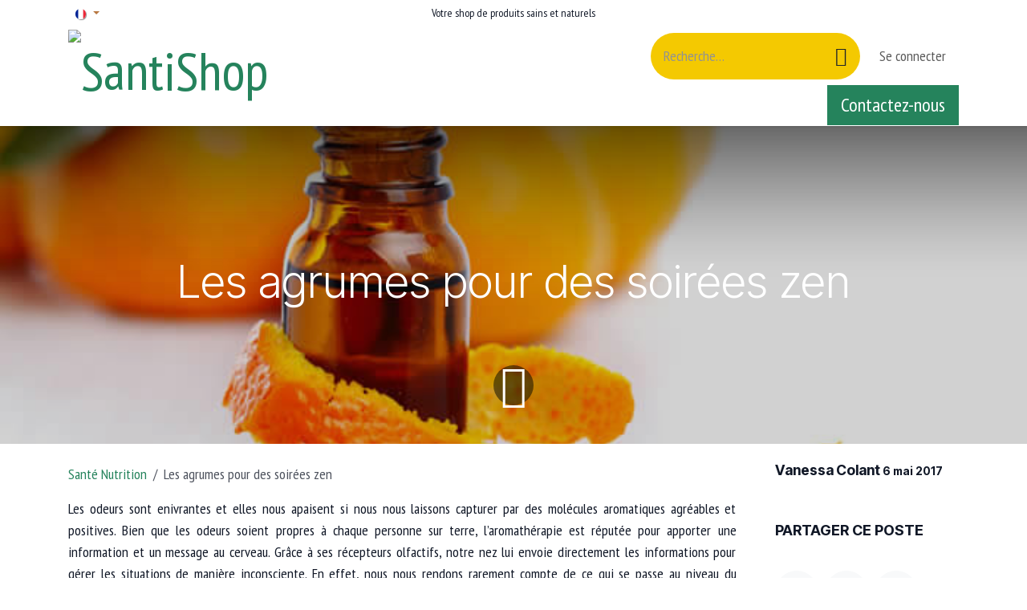

--- FILE ---
content_type: text/html; charset=utf-8
request_url: https://www.santi-shop.eu/blog/sante-nutrition-1/les-agrumes-pour-des-soirees-zen-743
body_size: 25753
content:
<!DOCTYPE html>
        
<html lang="fr-FR" data-website-id="1" data-main-object="blog.post(743,)" data-add2cart-redirect="1">
    <head>
        <meta charset="utf-8"/>
        <meta http-equiv="X-UA-Compatible" content="IE=edge"/>
        <meta name="viewport" content="width=device-width, initial-scale=1"/>
        <meta name="generator" content="Odoo"/>
        <meta name="description" content="Les odeurs sont enivrantes et elles nous apaisent si nous nous laissons capturer par des molécules aromatiques agréables et positives."/>
            
        <meta property="og:type" content="article"/>
        <meta property="og:title" content="Les agrumes pour des soirées zen"/>
        <meta property="og:site_name" content="SantiShop"/>
        <meta property="og:url" content="https://www.santi-shop.eu/blog/sante-nutrition-1/les-agrumes-pour-des-soirees-zen-743"/>
        <meta property="og:image" content="https://www.santi-shop.eu/web/image/18568"/>
        <meta property="og:description" content="Les odeurs sont enivrantes et elles nous apaisent si nous nous laissons capturer par des molécules aromatiques agréables et positives."/>
        <meta property="article:published_time" content="2017-05-06 10:43:51"/>
        <meta property="article:modified_time" content="2022-05-15 21:45:20.779572"/>
        <meta property="article:tag" content="Ma nutrition"/>
        <meta property="article:tag" content="Mon quotidien"/>
            
        <meta name="twitter:card" content="summary_large_image"/>
        <meta name="twitter:title" content="Les agrumes pour des soirées zen"/>
        <meta name="twitter:image" content="https://www.santi-shop.eu/web/image/18568"/>
        <meta name="twitter:description" content="Les odeurs sont enivrantes et elles nous apaisent si nous nous laissons capturer par des molécules aromatiques agréables et positives."/>
        
        <link rel="alternate" hreflang="nl" href="https://www.santi-shop.eu/nl/blog/sante-nutrition-1/citrusvruchten-voor-zen-avonden-743"/>
        <link rel="alternate" hreflang="en" href="https://www.santi-shop.eu/en/blog/sante-nutrition-1/les-agrumes-pour-des-soirees-zen-743"/>
        <link rel="alternate" hreflang="fr" href="https://www.santi-shop.eu/blog/sante-nutrition-1/les-agrumes-pour-des-soirees-zen-743"/>
        <link rel="alternate" hreflang="de" href="https://www.santi-shop.eu/de/blog/sante-nutrition-1/zitrusfruchte-fur-zen-abende-743"/>
        <link rel="alternate" hreflang="x-default" href="https://www.santi-shop.eu/blog/sante-nutrition-1/les-agrumes-pour-des-soirees-zen-743"/>
        <link rel="canonical" href="https://www.santi-shop.eu/blog/sante-nutrition-1/les-agrumes-pour-des-soirees-zen-743"/>
        
        <link rel="preconnect" href="https://fonts.gstatic.com/" crossorigin=""/>
        <title>Les agrumes pour des soirées zen | SantiShop</title>
        <link type="image/x-icon" rel="shortcut icon" href="/web/image/res.company/1/logo"/>
        <link rel="preload" href="/web/static/src/libs/fontawesome/fonts/fontawesome-webfont.woff2?v=4.7.0" as="font" crossorigin=""/>
        <link type="text/css" rel="stylesheet" href="/web/assets/1/6932c5e/web.assets_frontend.min.css"/>
        <script id="web.layout.odooscript" type="text/javascript">
            var odoo = {
                csrf_token: "1dc93f4533c836e9e255b56d8d5242e75984959do1800187855",
                debug: "",
            };
        </script>
        <script type="text/javascript">
            odoo.__session_info__ = {"is_admin": false, "is_system": false, "is_public": true, "is_internal_user": false, "is_website_user": true, "uid": null, "is_frontend": true, "profile_session": null, "profile_collectors": null, "profile_params": null, "show_effect": true, "currencies": {"1": {"symbol": "\u20ac", "position": "after", "digits": [69, 2]}, "2": {"symbol": "$", "position": "before", "digits": [69, 2]}}, "quick_login": true, "bundle_params": {"lang": "fr_FR", "website_id": 1}, "test_mode": false, "websocket_worker_version": "18.0-7", "translationURL": "/website/translations", "cache_hashes": {"translations": "785aef5085a7c1ef85d6b1ef3b93cb1cf6635083"}, "geoip_country_code": null, "geoip_phone_code": null, "lang_url_code": "fr"};
            if (!/(^|;\s)tz=/.test(document.cookie)) {
                const userTZ = Intl.DateTimeFormat().resolvedOptions().timeZone;
                document.cookie = `tz=${userTZ}; path=/`;
            }
        </script>
        <script type="text/javascript" defer="defer" src="/web/assets/1/b061790/web.assets_frontend_minimal.min.js" onerror="__odooAssetError=1"></script>
        <script type="text/javascript" defer="defer" data-src="/web/assets/1/1f9fb83/web.assets_frontend_lazy.min.js" onerror="__odooAssetError=1"></script>
        
        <script async src="https://www.googletagmanager.com/gtag/js?id=AW-10936967665"></script>
<script>
  window.dataLayer = window.dataLayer || [];
  function gtag(){dataLayer.push(arguments);}
  gtag('js', new Date());

  gtag('config', 'AW-10936967665');
</script>
<meta name="google-site-verification" content="ox_fbob22G6laRzHIFKxDNcGFeXsQHE8rcaHAXsGouA" />

<script id="grc-widgets" src="https://widgets.guaranteed-reviews.com/static/widgets.min.js" data-public-key="310a27e9a66bd2219291dae14e7a5471" data-lang="auto"></script>
    </head>
    <body>



        <div id="wrapwrap" class="   ">
            <a class="o_skip_to_content btn btn-primary rounded-0 visually-hidden-focusable position-absolute start-0" href="#wrap">Se rendre au contenu</a>
                <header id="top" data-anchor="true" data-name="Header" data-extra-items-toggle-aria-label="Bouton d&#39;éléments supplémentaires" class="   o_header_disappears" style=" ">
                    
    <nav data-name="Navbar" aria-label="Main" class="navbar navbar-expand-lg navbar-light o_colored_level o_cc o_header_force_no_radius d-none d-lg-block p-0 shadow-sm ">
        

            <div id="o_main_nav" class="o_main_nav">
                <div class="o_header_hide_on_scroll">
                    <div aria-label="Haut" class="o_header_sales_two_top py-1">
                        <ul class="navbar-nav container d-grid h-100 px-3 o_grid_header_3_cols">
                            
                            
        <li data-name="Language Selector" class="o_header_language_selector ">
        
            <div class="js_language_selector d-flex align-items-center h-100 dropdown d-print-none">
                <button type="button" data-bs-toggle="dropdown" aria-haspopup="true" aria-expanded="true" class="border-0 dropdown-toggle btn btn-sm btn-outline-secondary border-0">
    <img class="o_lang_flag " src="/base/static/img/country_flags/fr.png?height=25" alt=" Français" loading="lazy"/>
                </button>
                <div role="menu" class="dropdown-menu ">
                        <a class="dropdown-item js_change_lang " role="menuitem" href="/nl/blog/sante-nutrition-1/citrusvruchten-voor-zen-avonden-743" data-url_code="nl" title=" Nederlands">
    <img class="o_lang_flag " src="/base/static/img/country_flags/nl.png?height=25" alt="" loading="lazy"/>
                        </a>
                        <a class="dropdown-item js_change_lang " role="menuitem" href="/en/blog/sante-nutrition-1/les-agrumes-pour-des-soirees-zen-743" data-url_code="en" title="English (US)">
    <img class="o_lang_flag " src="/base/static/img/country_flags/us.png?height=25" alt="" loading="lazy"/>
                        </a>
                        <a class="dropdown-item js_change_lang active" role="menuitem" href="/blog/sante-nutrition-1/les-agrumes-pour-des-soirees-zen-743" data-url_code="fr" title=" Français">
    <img class="o_lang_flag " src="/base/static/img/country_flags/fr.png?height=25" alt="" loading="lazy"/>
                        </a>
                        <a class="dropdown-item js_change_lang " role="menuitem" href="/de/blog/sante-nutrition-1/zitrusfruchte-fur-zen-abende-743" data-url_code="de" title=" Deutsch">
    <img class="o_lang_flag " src="/base/static/img/country_flags/de.png?height=25" alt="" loading="lazy"/>
                        </a>
                </div>
            </div>
        
        </li>
                            
                            
        <li class="d-flex align-items-center">
                <div data-name="Text" class="s_text_block d-flex align-items-center mx-auto">
                    <small>Votre shop de produits sains et naturels</small>
                </div>
        </li>
                            
                            
                            <li class="o_header_sales_two_social_links_placeholder"></li>
                        </ul>
                    </div>
                    <div aria-label="Moyen" class="container d-flex justify-content-between align-items-center py-1">
                        
    <a data-name="Navbar Logo" href="/" class="navbar-brand logo me-4">
            
            <span role="img" aria-label="Logo of SantiShop" title="SantiShop"><img src="/web/image/website/1/logo/SantiShop?unique=9b6cc15" class="img img-fluid" width="95" height="40" alt="SantiShop" loading="lazy"/></span>
        </a>
    
                        <ul class="navbar-nav align-items-center gap-1">
                            
                            
        <li class="">
    <form method="get" class="o_searchbar_form s_searchbar_input " action="/website/search" data-snippet="s_searchbar_input">
            <div role="search" class="input-group ">
        <input type="search" name="search" class="search-query form-control oe_search_box rounded-start-pill ps-3 text-bg-light border-0 bg-light" placeholder="Recherche…" data-search-type="all" data-limit="5" data-display-image="true" data-display-description="true" data-display-extra-link="true" data-display-detail="true" data-order-by="name asc"/>
        <button type="submit" aria-label="Rechercher" title="Rechercher" class="btn oe_search_button rounded-end-pill p-3 bg-o-color-3 lh-1">
            <i class="oi oi-search"></i>
        </button>
    </div>

            <input name="order" type="hidden" class="o_search_order_by" value="name asc"/>
            
    
        </form>
        </li>
                            
        
            <li class=" divider d-none"></li> 
            <li class="o_wsale_my_cart d-none ">
                <a href="/shop/cart" aria-label="Panier eCommerce" class="btn d-flex align-items-center fw-bold text-reset o_navlink_background_hover">
                    <div class="position-relative me-2 rounded-circle border p-2 bg-o-color-3 o_border_contrast">
                        <i class="fa fa-shopping-cart fa-stack"></i>
                        <sup class="my_cart_quantity badge bg-primary position-absolute top-0 end-0 mt-n1 me-n1 rounded-pill d-none" data-order-id="">0</sup>
                    </div>
                    <span class="small">Mon panier</span>
                </a>
            </li>
        
        
            <li class="o_wsale_my_wish d-none  o_wsale_my_wish_hide_empty">
                <a href="/shop/wishlist" class="btn d-flex align-items-center fw-bold text-reset o_navlink_background_hover">
                    <div class="position-relative me-2 rounded-circle border p-2 bg-o-color-3 o_border_contrast">
                        <i class="fa fa-1x fa-heart fa-stack"></i>
                        <sup class="my_wish_quantity o_animate_blink badge bg-primary position-absolute top-0 end-0 mt-n1 me-n1 rounded-pill">0</sup>
                    </div>
                    <span class="small">Liste de souhaits</span>
                </a>
            </li>
        
            <li class=" o_no_autohide_item">
                <a href="/web/login" class="nav-link o_nav_link_btn ms-2 border px-3">Se connecter</a>
            </li>
                            
        
        
                        </ul>
                    </div>
                </div>
                <div aria-label="Bas" class="border-top o_border_contrast">
                    <div class="container d-flex justify-content-between">
                        
    <ul role="menu" id="top_menu" class="nav navbar-nav top_menu o_menu_loading align-items-center me-4 py-1">
        

                            
    <li role="presentation" class="nav-item dropdown position-static">
        <a data-bs-toggle="dropdown" href="#" role="menuitem" class="nav-link dropdown-toggle o_mega_menu_toggle  " data-bs-display="static">
            <span>Marques</span>
        </a>
            <div data-name="Mega Menu" role="menuitem" class="dropdown-menu o_mega_menu o_no_parent_editor dropdown-menu-left">
    <section class="s_mega_menu_odoo_menu pt16 o_colored_level o_cc o_cc1" style="background-image: none;">
        <div class="container">
            <div class="row">
<div class="col-md-6 col-lg pt16 pb24 o_colored_level col-lg-3" style="">
            <div class="text-uppercase h5 font-weight-bold mt-0"><font class="text-600">A</font><br></div>
            <div class="s_hr text-left pt4 pb16 text-o-color-3" data-name="Separator">
                <hr class="w-100 mx-auto" style="border-top-color: rgb(206, 212, 218) !important; border-top-width: 3px !important;">
            </div>
            <nav class="nav flex-column">
        <a href="/shop/category/marques-arche-725" class="nav-link px-0 oe_unremovable" data-name="Menu Item">Arche</a><a href="/shop/category/marques-argiletz-704" class="nav-link px-0 oe_unremovable" data-name="Menu Item">Argiletz</a><a href="/shop/category/marques-aromandise-822" class="nav-link px-0 oe_unremovable" data-name="Menu Item">Aromandise</a><a href="/shop/category/marques-ayluna-1088" class="nav-link px-0 oe_unremovable" data-name="Menu Item">Ayluna</a>
            </nav>
        
            <div class="text-uppercase h5 font-weight-bold mt-3"><font class="text-600">B</font><br></div>
            <div class="s_hr text-left pt4 pb16 text-o-color-3" data-name="Separator">
                <hr class="w-100 mx-auto" style="border-top-color: rgb(206, 212, 218) !important; border-top-width: 3px !important;">
            </div>
            <nav class="nav flex-column">
        <a href="/shop/category/marques-baldini-817" class="nav-link px-0 oe_unremovable" data-name="Menu Item">Baldini</a><a href="/shop/category/marques-bambaw-992" class="nav-link px-0 oe_unremovable" data-name="Menu Item">Bambaw</a><a href="/shop/category/marques-barnhouse-780" class="nav-link px-0 oe_unremovable" data-name="Menu Item">Barnhouse</a><a href="/shop/category/marques-bauck-hof-741" class="nav-link px-0 oe_unremovable" data-name="Menu Item">Bauck Hof</a><a href="/shop/category/marques-bel-nature-827" class="nav-link px-0 oe_unremovable" data-name="Menu Item">Bel Nature</a><a href="/shop/category/marques-benecos-719" class="nav-link px-0 oe_unremovable" data-name="Menu Item">Benecos</a><a href="/shop/category/marques-bio-atlantic-712" class="nav-link px-0 oe_unremovable" data-name="Menu Item">Bio Atlantic</a><a href="/shop/category/marques-biodis-1049" class="nav-link px-0 oe_unremovable" data-name="Menu Item">Biodis</a><a href="/shop/category/marques-biofloral-660" class="nav-link px-0 oe_unremovable" data-name="Menu Item">Biofloral</a><a href="/shop/category/marques-bioflore-728" class="nav-link px-0 oe_unremovable" data-name="Menu Item">Bioflore</a><a href="/shop/category/marques-bioligo-1033" class="nav-link px-0 oe_unremovable" data-name="Menu Item">Bioligo</a><a href="/shop/category/marques-bioplanete-794" class="nav-link px-0 oe_unremovable" data-name="Menu Item">Bioplanète</a><a href="/shop/category/marques-biosun-1099" class="nav-link px-0 oe_unremovable" data-name="Menu Item">Biosun</a><a href="/shop/category/marques-biotona-984" class="nav-link px-0 oe_unremovable" data-name="Menu Item">Biotona</a><a href="/shop/category/marques-bioturm-825" class="nav-link px-0 oe_unremovable" data-name="Menu Item">Bioturm</a><a href="/shop/category/marques-biovegan-742" class="nav-link px-0 oe_unremovable" data-name="Menu Item">Biovegan</a><a href="/shop/category/marques-biover-698" class="nav-link px-0 oe_unremovable" data-name="Menu Item">Biover</a><a href="/shop/category/marques-bivea-803" class="nav-link px-0 oe_unremovable" data-name="Menu Item">Bivea</a><a href="/shop/category/marques-broth-by-design-1018" class="nav-link px-0 oe_unremovable" data-name="Menu Item">Broth by Design</a>
            </nav>
        
            <div class="text-uppercase h5 font-weight-bold mt-3"><font class="text-600">C-D</font><br></div>
            <div class="s_hr text-left pt4 pb16 text-o-color-3" data-name="Separator">
                <hr class="w-100 mx-auto" style="border-top-color: rgb(206, 212, 218) !important; border-top-width: 3px !important;">
            </div>
            <nav class="nav flex-column">
        <a href="/shop/category/marques-cmd-naturkosmetik-1024" class="nav-link px-0 oe_unremovable" data-name="Menu Item">CMD Naturkosmetik</a><a href="/shop/category/marques-cattier-818" class="nav-link px-0 oe_unremovable" data-name="Menu Item">Cattier</a><a href="/shop/category/marques-citronat-714" class="nav-link px-0 oe_unremovable" data-name="Menu Item">Citronat</a><a href="/shop/category/marques-compalia-1016" class="nav-link px-0 oe_unremovable" data-name="Menu Item">Compalia</a><a href="/shop/category/marques-croll-denecke-983" class="nav-link px-0 oe_unremovable" data-name="Menu Item">Croll &amp; Denecke</a><a href="/shop/category/marques-davert-720" class="nav-link px-0 oe_unremovable" data-name="Menu Item">Davert</a><a href="/shop/category/marques-die-beeren-bauern-1037" class="nav-link px-0 oe_unremovable" data-name="Menu Item">Die Beeren Bauern</a><a href="/shop/category/marques-dr-bertrand-1041" class="nav-link px-0 oe_unremovable" data-name="Menu Item">Dr Bertrand</a>
            </nav>
        </div><div class="col-md-6 col-lg pt16 pb24 o_colored_level col-lg-3" style="">
            <div class="text-uppercase h5 font-weight-bold mt-0"><font class="text-600">E-F</font><br></div>
            <div class="s_hr text-left pt4 pb16 text-o-color-3" data-name="Separator">
                <hr class="w-100 mx-auto" style="border-top-color: rgb(206, 212, 218) !important; border-top-width: 3px !important;">
            </div>
            <nav class="nav flex-column">
        <a href="/shop/category/marques-eco-cosmetics-807" class="nav-link px-0 oe_unremovable" data-name="Menu Item">ECO cosmetics</a><a href="/shop/category/marques-editions-amyris-686" class="nav-link px-0 oe_unremovable" data-name="Menu Item">Editions Amyris</a><a href="/shop/category/marques-fair-squared-804" class="nav-link px-0 oe_unremovable" data-name="Menu Item">Fair Squared</a><a href="/shop/category/marques-famille-perronneau-823" class="nav-link px-0 oe_unremovable" data-name="Menu Item">Famille Perronneau</a><a href="/shop/category/marques-farfalla-815" class="nav-link px-0 oe_unremovable" data-name="Menu Item">Farfalla</a><a href="/shop/category/marques-ferme-de-saussac-813" class="nav-link px-0 oe_unremovable" data-name="Menu Item">Ferme de Saussac</a><a href="/shop/category/marques-ferme-des-arnaud-1034" class="nav-link px-0 oe_unremovable" data-name="Menu Item">Ferme des Arnaud</a><a href="/shop/category/marques-flores-farm-781" class="nav-link px-0 oe_unremovable" data-name="Menu Item">Flores Farm</a><a href="/shop/category/marques-fytostar-1065" class="nav-link px-0 oe_unremovable" data-name="Menu Item">Fytostar</a>
            </nav>
        
            <div class="text-uppercase h5 font-weight-bold mt-3"><font class="text-600">G</font><br></div>
            <div class="s_hr text-left pt4 pb16 text-o-color-3" data-name="Separator">
                <hr class="w-100 mx-auto" style="border-top-color: rgb(206, 212, 218) !important; border-top-width: 3px !important;">
            </div>
            <nav class="nav flex-column">
        <a href="/shop/category/marques-go-superfoods-773" class="nav-link px-0 oe_unremovable" data-name="Menu Item">GO Superfoods</a><a href="/shop/category/marques-gph-diffusion-713" class="nav-link px-0 oe_unremovable" data-name="Menu Item">GPH Diffusion</a><a href="/shop/category/marques-green-origins-821" class="nav-link px-0 oe_unremovable" data-name="Menu Item">GREEN ORIGINS</a><a href="/shop/category/marques-gse-814" class="nav-link px-0 oe_unremovable" data-name="Menu Item">GSE</a><a href="/shop/category/marques-gimber-1113" class="nav-link px-0 oe_unremovable" data-name="Menu Item">Gimber</a><a href="/shop/category/marques-govinda-740" class="nav-link px-0 oe_unremovable" data-name="Menu Item">Govinda</a><a href="/shop/category/marques-grana-line-1050" class="nav-link px-0 oe_unremovable" data-name="Menu Item">Grana Line</a>
            </nav>
        
            <div class="text-uppercase h5 font-weight-bold mt-3"><font class="text-600">H-I-J-K</font><br></div>
            <div class="s_hr text-left pt4 pb16 text-o-color-3" data-name="Separator">
                <hr class="w-100 mx-auto" style="border-top-color: rgb(206, 212, 218) !important; border-top-width: 3px !important;">
            </div>
            <nav class="nav flex-column">
        <a href="/shop/category/marques-haw-par-healthcare-ltd-771" class="nav-link px-0 oe_unremovable" data-name="Menu Item">Haw Par Healthcare Ltd.</a><a href="/shop/category/marques-herbalgem-666" class="nav-link px-0 oe_unremovable" data-name="Menu Item">Herbalgem</a><a href="/shop/category/marques-herloop-1062" class="nav-link px-0 oe_unremovable" data-name="Menu Item">Herloop</a><a href="/shop/category/marques-hoyer-727" class="nav-link px-0 oe_unremovable" data-name="Menu Item">Hoyer</a><a href="/shop/category/marques-hydrophil-1103" class="nav-link px-0 oe_unremovable" data-name="Menu Item">Hydrophil</a><a href="/shop/category/marques-hubner-830" class="nav-link px-0 oe_unremovable" data-name="Menu Item">Hübner</a><a href="/shop/category/marques-indigene-994" class="nav-link px-0 oe_unremovable" data-name="Menu Item">Indigène</a><a href="/shop/category/marques-jean-herve-1022" class="nav-link px-0 oe_unremovable" data-name="Menu Item">Jean Hervé</a><a href="/shop/category/marques-kamistore-1043" class="nav-link px-0 oe_unremovable" data-name="Menu Item">KamiStore</a><a href="/shop/category/marques-kaoka-1053" class="nav-link px-0 oe_unremovable" data-name="Menu Item">Kaoka</a><a href="/shop/category/marques-kasana-fruits-999" class="nav-link px-0 oe_unremovable" data-name="Menu Item">Kasana Fruits</a><a href="/shop/category/marques-kastenbein-bosch-1092" class="nav-link px-0 oe_unremovable" data-name="Menu Item">Kastenbein &amp; Bosch</a><a href="/shop/category/marques-khadi-779" class="nav-link px-0 oe_unremovable" data-name="Menu Item">Khadi</a><a href="/shop/category/marques-kia-charlotta-972" class="nav-link px-0 oe_unremovable" data-name="Menu Item">Kia Charlotta</a>
            </nav>
        </div><div class="col-md-6 col-lg pt16 pb24 o_colored_level col-lg-3" style="">
            <div class="text-uppercase h5 font-weight-bold mt-0"><font class="text-600">L</font><br></div>
            <div class="s_hr text-left pt4 pb16 text-o-color-3" data-name="Separator">
                <hr class="w-100 mx-auto" style="border-top-color: rgb(206, 212, 218) !important; border-top-width: 3px !important;">
            </div>
            <nav class="nav flex-column">
        <a href="/shop/category/marques-la-mourtardente-1052" class="nav-link px-0 oe_unremovable" data-name="Menu Item">La Mourtardente</a><a href="/shop/category/marques-la-selva-1038" class="nav-link px-0 oe_unremovable" data-name="Menu Item">La Selva</a><a href="/shop/category/marques-laboratoires-de-biarritz-1087" class="nav-link px-0 oe_unremovable" data-name="Menu Item">Laboratoires de Biarritz</a><a href="/shop/category/marques-larelle-1115" class="nav-link px-0 oe_unremovable" data-name="Menu Item">Larelle</a><a href="/shop/category/marques-last-object-1004" class="nav-link px-0 oe_unremovable" data-name="Menu Item">Last Object</a><a href="/shop/category/marques-lavera-652" class="nav-link px-0 oe_unremovable" data-name="Menu Item">Lavera</a><a href="/shop/category/marques-le-pain-des-fleurs-1006" class="nav-link px-0 oe_unremovable" data-name="Menu Item">Le Pain des Fleurs</a><a href="/shop/category/marques-lebensbaum-776" class="nav-link px-0 oe_unremovable" data-name="Menu Item">Lebensbaum</a><a href="/shop/category/marques-lisas-chips-1039" class="nav-link px-0 oe_unremovable" data-name="Menu Item">Lisas Chips</a><a href="/shop/category/marques-logona-651" class="nav-link px-0 oe_unremovable" data-name="Menu Item">Logona</a><a href="/shop/category/marques-lune-group-694" class="nav-link px-0 oe_unremovable" data-name="Menu Item">Lune Group</a>
            </nav>
        
            <div class="text-uppercase h5 font-weight-bold mt-3"><font class="text-600">M</font><br></div>
            <div class="s_hr text-left pt4 pb16 text-o-color-3" data-name="Separator">
                <hr class="w-100 mx-auto" style="border-top-color: rgb(206, 212, 218) !important; border-top-width: 3px !important;">
            </div>
            <nav class="nav flex-column">
        <a href="/shop/category/marques-mano-verde-1023" class="nav-link px-0 oe_unremovable" data-name="Menu Item">Mano Verde</a><a href="/shop/category/marques-markal-739" class="nav-link px-0 oe_unremovable" data-name="Menu Item">Markal</a><a href="/shop/category/marques-martina-gebhardt-721" class="nav-link px-0 oe_unremovable" data-name="Menu Item">Martina Gebhardt</a><a href="/shop/category/marques-monki-793" class="nav-link px-0 oe_unremovable" data-name="Menu Item">Monki</a><a href="/shop/category/marques-morgenland-722" class="nav-link px-0 oe_unremovable" data-name="Menu Item">Morgenland</a><a href="/shop/category/marques-muhle-shaving-1040" class="nav-link px-0 oe_unremovable" data-name="Menu Item">Mühle Shaving</a>
            </nav>
        
            <div class="text-uppercase h5 font-weight-bold mt-3"><font class="text-600">N-O</font><br></div>
            <div class="s_hr text-left pt4 pb16 text-o-color-3" data-name="Separator">
                <hr class="w-100 mx-auto" style="border-top-color: rgb(206, 212, 218) !important; border-top-width: 3px !important;">
            </div>
            <nav class="nav flex-column">
        <a href="/shop/category/marques-njd-cosmetics-701" class="nav-link px-0 oe_unremovable" data-name="Menu Item">NJD Cosmetics</a><a href="/shop/category/marques-natracare-679" class="nav-link px-0 oe_unremovable" data-name="Menu Item">Natracare</a><a href="/shop/category/marques-natur-inov-772" class="nav-link px-0 oe_unremovable" data-name="Menu Item">Natur'Inov</a><a href="/shop/category/marques-naturado-809" class="nav-link px-0 oe_unremovable" data-name="Menu Item">Naturado</a><a href="/shop/category/marques-new-nordic-1068" class="nav-link px-0 oe_unremovable" data-name="Menu Item">New Nordic</a><a href="/shop/category/marques-niyok-1013" class="nav-link px-0 oe_unremovable" data-name="Menu Item">Niyok</a><a href="/shop/category/marques-nuud-993" class="nav-link px-0 oe_unremovable" data-name="Menu Item">Nuud</a><a href="/shop/category/marques-organyc-810" class="nav-link px-0 oe_unremovable" data-name="Menu Item">Organyc</a>
            </nav>
        
            <div class="text-uppercase h5 font-weight-bold mt-3"><font class="text-600">P</font><br></div>
            <div class="s_hr text-left pt4 pb16 text-o-color-3" data-name="Separator">
                <hr class="w-100 mx-auto" style="border-top-color: rgb(206, 212, 218) !important; border-top-width: 3px !important;">
            </div>
            <nav class="nav flex-column">
        <a href="/shop/category/marques-pharmacopee-asiatique-782" class="nav-link px-0 oe_unremovable" data-name="Menu Item">Pharmacopée asiatique</a><a href="/shop/category/marques-physalis-786" class="nav-link px-0 oe_unremovable" data-name="Menu Item">Physalis</a><a href="/shop/category/marques-pranarom-808" class="nav-link px-0 oe_unremovable" data-name="Menu Item">Pranarom</a><a href="/shop/category/marques-primavera-697" class="nav-link px-0 oe_unremovable" data-name="Menu Item">Primavera</a><a href="/shop/category/marques-propos-nature-828" class="nav-link px-0 oe_unremovable" data-name="Menu Item">Propos'Nature</a><a href="/shop/category/marques-pural-1020" class="nav-link px-0 oe_unremovable" data-name="Menu Item">Pural</a><a href="/shop/category/marques-purasana-736" class="nav-link px-0 oe_unremovable" data-name="Menu Item">Purasana</a>
            </nav>
        </div><div class="col-md-6 col-lg pt16 pb24 o_colored_level col-lg-3" style="">
            <div class="text-uppercase h5 font-weight-bold mt-0"><font class="text-600">Q-R-S</font><br></div>
            <div class="s_hr text-left pt4 pb16 text-o-color-3" data-name="Separator">
                <hr class="w-100 mx-auto" style="border-top-color: rgb(206, 212, 218) !important; border-top-width: 3px !important;">
            </div>
            <nav class="nav flex-column">
        <a href="/shop/category/marques-qwetch-980" class="nav-link px-0 oe_unremovable" data-name="Menu Item">Qwetch</a><a href="/shop/category/marques-rigoni-di-asiago-774" class="nav-link px-0 oe_unremovable" data-name="Menu Item">Rigoni di Asiago</a><a href="/shop/category/marques-sante-718" class="nav-link px-0 oe_unremovable" data-name="Menu Item">SANTE</a><a href="/shop/category/marques-specul-house-1021" class="nav-link px-0 oe_unremovable" data-name="Menu Item">SPECUL'HOUSE</a><a href="/shop/category/marques-speick-812" class="nav-link px-0 oe_unremovable" data-name="Menu Item">SPEICK</a><a href="/shop/category/marques-sanatur-769" class="nav-link px-0 oe_unremovable" data-name="Menu Item">Sanatur</a><a href="/shop/category/marques-santi-shop-991" class="nav-link px-0 oe_unremovable" data-name="Menu Item">Santi-Shop</a><a href="/shop/category/marques-schnitzer-1119" class="nav-link px-0 oe_unremovable" data-name="Menu Item">Schnitzer</a><a href="/shop/category/marques-sodasan-784" class="nav-link px-0 oe_unremovable" data-name="Menu Item">Sodasan</a><a href="/shop/category/marques-sonett-1095" class="nav-link px-0 oe_unremovable" data-name="Menu Item">Sonett</a><a href="/shop/category/marques-sonnentor-765" class="nav-link px-0 oe_unremovable" data-name="Menu Item">Sonnentor</a><a href="/shop/category/marques-sunchine-1000" class="nav-link px-0 oe_unremovable" data-name="Menu Item">SunChine</a>
            </nav>
        
            <div class="text-uppercase h5 font-weight-bold mt-3"><font class="text-600">T-U-V</font><br></div>
            <div class="s_hr text-left pt4 pb16 text-o-color-3" data-name="Separator">
                <hr class="w-100 mx-auto" style="border-top-color: rgb(206, 212, 218) !important; border-top-width: 3px !important;">
            </div>
            <nav class="nav flex-column">
        <a href="/shop/category/marques-tautropfen-1089" class="nav-link px-0 oe_unremovable" data-name="Menu Item">Tautropfen</a><a href="/shop/category/marques-terrasana-748" class="nav-link px-0 oe_unremovable" data-name="Menu Item">Terrasana</a><a href="/shop/category/marques-urtekram-692" class="nav-link px-0 oe_unremovable" data-name="Menu Item">Urtekram</a><a href="/shop/category/marques-vemal-intim-1082" class="nav-link px-0 oe_unremovable" data-name="Menu Item">VEMAL Intim</a><a href="/shop/category/marques-vitasil-1066" class="nav-link px-0 oe_unremovable" data-name="Menu Item">Vitasil</a><a href="/shop/category/marques-vosges-essentia-1048" class="nav-link px-0 oe_unremovable" data-name="Menu Item">Vosges Essentia</a>
            </nav>
        
            <div class="text-uppercase h5 font-weight-bold mt-3"><font class="text-600">W-X-Y-Z</font><br></div>
            <div class="s_hr text-left pt4 pb16 text-o-color-3" data-name="Separator">
                <hr class="w-100 mx-auto" style="border-top-color: rgb(206, 212, 218) !important; border-top-width: 3px !important;">
            </div>
            <nav class="nav flex-column">
        <a href="/shop/category/marques-waycap-1003" class="nav-link px-0 oe_unremovable" data-name="Menu Item">WayCap</a><a href="/shop/category/marques-weleda-1054" class="nav-link px-0 oe_unremovable" data-name="Menu Item">Weleda</a><a href="/shop/category/marques-woody-996" class="nav-link px-0 oe_unremovable" data-name="Menu Item">Woody</a><a href="/shop/category/marques-yogi-tea-973" class="nav-link px-0 oe_unremovable" data-name="Menu Item">Yogi Tea</a><a href="/shop/category/marques-yoni-995" class="nav-link px-0 oe_unremovable" data-name="Menu Item">Yoni</a><a href="/shop/category/marques-zen-arome-1002" class="nav-link px-0 oe_unremovable" data-name="Menu Item">Zen Arôme</a><a href="/shop/category/marques-zwergenwiese-724" class="nav-link px-0 oe_unremovable" data-name="Menu Item">Zwergenwiese</a>
            </nav>
        </div></div></div></section></div>
    </li>
    <li role="presentation" class="nav-item dropdown position-static">
        <a data-bs-toggle="dropdown" href="#" role="menuitem" class="nav-link dropdown-toggle o_mega_menu_toggle  " data-bs-display="static">
            <span>Naturopathie</span>
        </a>
            <div data-name="Mega Menu" role="menuitem" class="dropdown-menu o_mega_menu te_mega_animation o_no_parent_editor dropdown-menu-left"><section class="s_mega_menu_multi_menus py-4 o_colored_level" data-name="Multi-Menus" data-snippet="s_mega_menu_multi_menus" style="background-image: none; background-color: white !important;"><div class="container"><div class="row" data-bs-original-title="" title="" aria-describedby="tooltip842756"><div class="col-lg-3 py-2 xtext-center o_colored_level">
<div class="h4" style="text-align: center;" data-bs-original-title="" title="" aria-describedby="tooltip832287"><a href="/shop/category/aromatherapie-832">Aromathérapie</a></div>
<nav class="flex-column nav" data-bs-original-title="" title="" aria-describedby="tooltip823871">
<a href="/shop/category/aromatherapie-huiles-essentielles-841" class="nav-link" data-name="Menu Item" style="text-align: center;"><font class="text-o-color-1">Huiles essentielles</font></a>
<a href="/shop/category/aromatherapie-huiles-vegetales-842" class="nav-link" data-name="Menu Item" style="text-align: center;"><font class="text-o-color-1">Huiles végétales</font></a>
<a href="/shop/category/aromatherapie-hydrolats-eaux-florales-906" class="nav-link" data-name="Menu Item" data-bs-original-title="" title="" aria-describedby="tooltip340807" style="text-align: center;"><font class="text-o-color-1">Hydrolats (Eaux florales)</font></a>
<a href="/shop/category/aromatherapie-diffuseur-spray-roll-on-884" class="nav-link" data-name="Menu Item" data-bs-original-title="" title="" aria-describedby="tooltip94184" style="text-align: center;"><font class="text-o-color-1">Diffuseur, Spray, Roll-on</font></a>
<a href="/shop/category/aromatherapie-huiles-pour-diffuseurs-847" class="nav-link" data-name="Menu Item" data-bs-original-title="" title="" aria-describedby="tooltip162635" style="text-align: center;"><font class="text-o-color-1">Huiles pour diffuseurs</font></a>
<a href="/shop/category/aromatherapie-huiles-de-massage-848" class="nav-link" data-name="Menu Item" data-bs-original-title="" title="" style="text-align: center;"><font class="text-o-color-1">Huiles de massage</font></a>
<a href="/shop/category/aromatherapie-materiel-de-base-935" class="nav-link" data-name="Menu Item" data-bs-original-title="" title="" style="text-align: center;"><font class="text-o-color-1">Matériel basique</font></a>
<a href="/shop/category/aromatherapie-synergie-849" class="nav-link" data-name="Menu Item" style="text-align: center;"><font class="text-o-color-1">Synergie</font></a></nav><nav class="flex-column nav"> </nav></div><div class="col-lg-3 py-2 xtext-center o_colored_level">
<div class="h4" style="text-align: center;"><a href="/shop/category/gemmotherapie-834">Gemmothérapie</a></div>
<nav class="nav flex-column" data-bs-original-title="" title="" aria-describedby="tooltip172156">
<a href="/shop/category/gemmotherapie-complexes-907" class="nav-link" data-name="Menu Item" style="text-align: center;"><font class="text-o-color-1">Complexes</font></a>
<a href="/shop/category/gemmotherapie-macerats-glycerines-917" class="nav-link" data-name="Menu Item" data-bs-original-title="" title="" aria-describedby="tooltip553197" style="text-align: center;"><font class="text-o-color-1">Macérats Glycérinés</font></a>
<a href="/shop/category/gemmotherapie-sirops-seves-959" class="nav-link" data-name="Menu Item" data-bs-original-title="" title="" aria-describedby="tooltip250409" style="text-align: center;"><font class="text-o-color-1">Sèves, Sirops</font></a></nav></div><div class="col-lg-3 py-2 xtext-center o_colored_level" data-bs-original-title="" title="" aria-describedby="tooltip918501">
<div class="h4" style="text-align: center;"><a href="/shop/category/phytotherapie-840">Phytothérapie</a></div>
<nav class="flex-column nav">
<a href="/shop/category/phytotherapie-cremes-baumes-932" class="nav-link" data-name="Menu Item" data-bs-original-title="" title="" aria-describedby="tooltip984861" style="text-align: center;"><font class="text-o-color-1">Crèmes, Baumes </font></a>
<a href="/shop/category/phytotherapie-plantes-medicinales-920" class="nav-link" data-name="Menu Item" style="text-align: center;"><font class="text-o-color-1">Plantes médicinales</font></a>
<a href="/shop/category/phytotherapie-teintures-meres-alcoolatures-extraits-de-plantes-fraiches-921" class="nav-link" data-name="Menu Item" data-bs-original-title="" title="" aria-describedby="tooltip737356" style="text-align: center;"><font class="text-o-color-1">Teintures mères, alcoolatures</font></a><a href="/shop/category/phytotherapie-elixirs-aux-plantes-1014" class="nav-link" data-name="Menu Item" data-bs-original-title="" title="" aria-describedby="tooltip737356" style="text-align: center;"><font class="text-o-color-1">Elixirs aux plantes</font></a>
<a href="/shop/category/phytotherapie-autres-908" class="nav-link" data-name="Menu Item" data-bs-original-title="" title="" aria-describedby="tooltip231407" style="text-align: center;"><font class="text-o-color-1">Autres</font></a></nav><nav class="flex-column nav"> </nav></div></div></div></section></div>
    </li>
    <li role="presentation" class="nav-item dropdown position-static">
        <a data-bs-toggle="dropdown" href="#" role="menuitem" class="nav-link dropdown-toggle o_mega_menu_toggle  " data-bs-display="static">
            <span>Ma Santé</span>
        </a>
            <div data-name="Mega Menu" role="menuitem" class="dropdown-menu o_mega_menu o_no_parent_editor dropdown-menu-left"><section class="s_mega_menu_multi_menus py-4 o_colored_level" data-name="Multi-Menus" data-snippet="s_mega_menu_multi_menus" style="background-image: none; background-color: white !important;" id="Compl%C3%A9ments-alimentaires" data-anchor="true">
        <div class="container">
            <div class="row" data-bs-original-title="" title="" aria-describedby="tooltip966673">
                    <div class="col-lg-4 py-2 xtext-center o_colored_level">
                        <div class="h4" style="text-align: center;" data-bs-original-title="" title="" aria-describedby="tooltip244969"><a href="/shop/category/sante-complements-alimentaires-887">Compléments alimentaires</a></div><nav class="flex-column nav" data-bs-original-title="" title="" aria-describedby="tooltip360408"><a href="/shop/category/sante-complements-alimentaires-beaute-1012" class="nav-link" data-name="Menu Item" data-bs-original-title="" title="" style="text-align: center;"><font class="text-o-color-1">Beauté</font></a><a href="/shop/category/sante-complements-alimentaires-circulation-1009" class="nav-link" data-name="Menu Item" data-bs-original-title="" title="" aria-describedby="tooltip97690" style="text-align: center;"><font class="text-o-color-1">Circulation </font></a><a href="/shop/category/sante-complements-alimentaires-detox-minceur-898" class="nav-link" data-name="Menu Item" data-bs-original-title="" title="" aria-describedby="tooltip97690" style="text-align: center;"><font class="text-o-color-1">Détox, Minceur</font></a><a href="/shop/category/sante-complements-alimentaires-digestion-900" class="nav-link" data-name="Menu Item" data-bs-original-title="" title="" aria-describedby="tooltip97690" style="text-align: center;"><font class="text-o-color-1">Digestion </font></a><a href="/shop/category/sante-complements-alimentaires-immunite-895" class="nav-link" data-name="Menu Item" data-bs-original-title="" title="" style="text-align: center;"><font class="text-o-color-1" data-bs-original-title="" title="" aria-describedby="tooltip273894">Immunité, Allergie</font></a><a href="/shop/category/sante-complements-alimentaires-memoire-concentration-1010" class="nav-link" data-name="Menu Item" data-bs-original-title="" title="" aria-describedby="tooltip329694" style="text-align: center;"><font class="text-o-color-1">Mémoire, Concentration</font></a><a href="/shop/category/sante-complements-alimentaires-energie-901" class="nav-link" data-name="Menu Item" data-bs-original-title="" title="" aria-describedby="tooltip294593" style="text-align: center;"><font class="text-o-color-1">Energie</font></a><a href="/shop/category/sante-complements-alimentaires-relaxation-sommeil-1011" class="nav-link" data-name="Menu Item" data-bs-original-title="" title="" aria-describedby="tooltip294593" style="text-align: center;"><font class="text-o-color-1">Relaxation, Sommeil</font></a><a href="/shop/category/sante-complements-alimentaires-muscles-articulations-899" class="nav-link" data-name="Menu Item" data-bs-original-title="" title="" aria-describedby="tooltip698325" style="text-align: center;"><font class="text-o-color-1">Muscles, Articulations</font></a></nav><nav class="flex-column nav">
                        <a href="/shop/category/sante-complements-alimentaires-oligoelement-1035" class="nav-link" data-name="Menu Item" data-bs-original-title="" title="" style="text-align: center;"><font class="text-o-color-1">
       Oligoéléments
      </font></a></nav>
                    </div>
                    <div class="py-2 xtext-center col-lg-4 o_colored_level" data-bs-original-title="" title="" aria-describedby="tooltip125826">
                        <div class="h4" style="text-align: center;" data-bs-original-title="" title="" aria-describedby="tooltip474200"><a href="/shop/category/sante-fleurs-de-bach-845">Fleurs de Bach</a></div><nav class="flex-column nav">
                                <a href="/shop/category/sante-fleurs-de-bach-complexes-de-fleurs-de-bach-885" class="nav-link" data-name="Menu Item" data-bs-original-title="" title="" aria-describedby="tooltip174969" style="text-align: center;"><font class="text-o-color-1">Complexes de Fleur de Bach</font></a><a href="/shop/category/sante-fleurs-de-bach-decouragement-desespoir-893" class="nav-link" data-name="Menu Item" data-bs-original-title="" title="" aria-describedby="tooltip284648" style="text-align: center;"><font class="text-o-color-1">Découragement, Désespoir</font></a><a href="/shop/category/sante-fleurs-de-bach-doute-incertitude-889" class="nav-link" data-name="Menu Item" data-bs-original-title="" title="" style="text-align: center;"><font class="text-o-color-1">Doute, Incertitude</font></a><a href="/shop/category/sante-fleurs-de-bach-hypersensibilite-892" class="nav-link" data-name="Menu Item" data-bs-original-title="" title="" style="text-align: center;"><font class="text-o-color-1">Hypersensibilité</font></a><a href="/shop/category/sante-fleurs-de-bach-manque-d-interet-890" class="nav-link" data-name="Menu Item" data-bs-original-title="" title="" aria-describedby="tooltip574795" style="text-align: center;"><font class="text-o-color-1">Indifférence, Manque d'intérêt</font></a><a href="/shop/category/sante-fleurs-de-bach-peur-insecurite-888" class="nav-link" data-name="Menu Item" data-bs-original-title="" title="" style="text-align: center;"><font class="text-o-color-1">Peur, Insécurité</font></a><a href="/shop/category/sante-fleurs-de-bach-preoccupation-excessive-894" class="nav-link" data-name="Menu Item" data-bs-original-title="" title="" aria-describedby="tooltip759237" style="text-align: center;"><font class="text-o-color-1">Préoccupation excessive</font></a><a href="/shop/category/sante-fleurs-de-bach-solitude-891" class="nav-link" data-name="Menu Item" data-bs-original-title="" title="" style="text-align: center;"><font class="text-o-color-1">Solitude</font></a></nav><nav class="flex-column nav">
                        </nav>
                    </div>
                    <div class="col-lg-4 py-2 xtext-center o_colored_level" data-bs-original-title="" title="" aria-describedby="tooltip121715">
  <div class="h4" style="text-align: center;"><a href="/shop/category/sante-au-quotidien-1086">Au quotidien</a></div>
  <nav class="flex-column nav" data-bs-original-title="" title="" aria-describedby="tooltip64080">
    <a href="/shop/category/sante-produits-de-la-ruche-929" class="nav-link" data-name="Menu Item" data-bs-original-title="" title="" style="text-align: center;"><font class="text-o-color-1">Produits de la ruche</font></a>
    <a href="/shop/category/sante-soins-hivernaux-922" class="nav-link" data-name="Menu Item" data-bs-original-title="" title="" style="text-align: center;"><font class="text-o-color-1">Soins hivernaux</font></a>
    <a href="/shop/category/sante-argile-927" class="nav-link" data-name="Menu Item" spellcheck="false" data-bs-original-title="" title="" style="text-align: center;"><font class="text-o-color-1">Argile </font></a>
    <a href="/shop/category/sante-autres-962" class="nav-link" data-name="Menu Item" spellcheck="false" data-bs-original-title="" title="" style="text-align: center;"><font class="text-o-color-1">Autres</font></a><a href="/shop/category/bebes-enfants-836" class="nav-link" data-name="Menu Item" spellcheck="false" data-bs-original-title="" title="" style="text-align: center;"><font class="text-o-color-1" data-bs-original-title="" title="" aria-describedby="tooltip185299">Enfants</font><br></a>
  </nav>
  <nav class="flex-column nav"></nav>
  <nav class="flex-column nav"><a href="/shop/category/sante-au-quotidien-piqure-1090" class="nav-link" data-name="Menu Item" spellcheck="false" data-bs-original-title="" title="" style="text-align: center;"><font class="text-o-color-1" data-bs-original-title="" title="" aria-describedby="tooltip748247"> Piqûres d'insectes</font></a></nav>
</div>
            </div>
        </div>
    </section></div>
    </li>
    <li role="presentation" class="nav-item dropdown position-static">
        <a data-bs-toggle="dropdown" href="#" role="menuitem" class="nav-link dropdown-toggle o_mega_menu_toggle  " data-bs-display="static">
            <span>Beauté</span>
        </a>
            <div data-name="Mega Menu" role="menuitem" class="dropdown-menu o_mega_menu o_no_parent_editor dropdown-menu-left"><section class="s_mega_menu_multi_menus py-4 o_colored_level o_cc o_cc1" style="background-image: none;" data-bs-original-title="" title="" aria-describedby="tooltip149027">
        <div class="container">
            <div class="row" data-bs-original-title="" title="" aria-describedby="tooltip545211">
                    <div class="col-12 col-sm py-2 text-center o_colored_level" data-bs-original-title="" title="" aria-describedby="tooltip559412">
                        <h4 data-bs-original-title="" title="" aria-describedby="tooltip294633" style="text-align: center;">Cheveux</h4>
                        <nav class="nav flex-column" data-bs-original-title="" title="" aria-describedby="tooltip741618">
                                <a href="/shop/category/beaute-hygiene-soin-des-cheveux-colorations-882" class="nav-link" data-name="Menu Item" data-bs-original-title="" title="" style="text-align: center;">Colorations végétales</a>
                                <a href="/shop/category/beaute-hygiene-soin-des-cheveux-huiles-945" class="nav-link" data-name="Menu Item" data-bs-original-title="" title="" style="text-align: center;">Huiles végétales</a>
                                <a href="/shop/category/beaute-hygiene-soin-des-cheveux-masques-946" class="nav-link" data-name="Menu Item" data-bs-original-title="" title="" style="text-align: center;">Masques</a>
                        </nav>
                    </div><div class="col-12 col-sm py-2 text-center o_colored_level" data-bs-original-title="" title="" aria-describedby="tooltip105075">
                        <h4 data-bs-original-title="" title="" aria-describedby="tooltip515155" style="text-align: center;"><a href="/shop/category/beaute-hygiene-soin-du-visage-844">Visage</a></h4>
                        <nav class="nav flex-column" data-bs-original-title="" title="" aria-describedby="tooltip216139">
                                <a href="/shop/category/beaute-hygiene-soin-du-visage-cremes-fluides-868" class="nav-link" data-name="Menu Item" data-bs-original-title="" title="" style="text-align: center;">Crèmes</a>
                                <a href="/shop/category/beaute-hygiene-soin-du-visage-huiles-936" class="nav-link" data-name="Menu Item" data-bs-original-title="" title="" style="text-align: center;">Huiles</a>
                                <a href="/shop/category/beaute-hygiene-soin-du-visage-lotion-serum-866" class="nav-link" data-name="Menu Item" data-bs-original-title="" title="" style="text-align: center;">Lotions, Sérums</a><a href="/shop/category/beaute-hygiene-soin-du-visage-masque-cure-870" class="nav-link" data-name="Menu Item" data-bs-original-title="" title="" style="text-align: center;">Masque</a><a href="/shop/category/beaute-hygiene-soin-du-visage-anti-age-867" class="nav-link" data-name="Menu Item" data-bs-original-title="" title="" style="text-align: center;">Anti-âge </a><a href="/shop/category/beaute-hygiene-protection-solaire-846" class="nav-link" data-name="Menu Item" data-bs-original-title="" title="" style="text-align: center;">Protection solaire</a>
                        </nav>
                    </div><div class="col-12 col-sm py-2 text-center o_colored_level" data-bs-original-title="" title="" aria-describedby="tooltip891132">
                        <h4 data-bs-original-title="" title="" aria-describedby="tooltip309882" style="text-align: center;"><a href="https://santishop.sedent.eu/shop/category/beaute-hygiene-maquillage-851">Maquillage</a></h4>
                        <nav class="nav flex-column" data-bs-original-title="" title="" aria-describedby="tooltip902386">
                                <a href="/shop/category/beaute-hygiene-maquillage-levres-858" class="nav-link" data-name="Menu Item" data-bs-original-title="" title="" style="text-align: center;">Lèvres</a>
                                <a href="/shop/category/beaute-hygiene-maquillage-ongles-859" class="nav-link" data-name="Menu Item" data-bs-original-title="" title="" style="text-align: center;">Ongles</a>
                                <a href="/shop/category/beaute-hygiene-maquillage-visage-860" class="nav-link" data-name="Menu Item" data-bs-original-title="" title="" style="text-align: center;">Visage</a><a href="/shop/category/beaute-hygiene-maquillage-yeux-861" class="nav-link" data-name="Menu Item" data-bs-original-title="" title="" style="text-align: center;">Yeux</a>
                        </nav>
                    </div>
                    <div class="col-12 col-sm py-2 text-center o_colored_level" data-bs-original-title="" title="" aria-describedby="tooltip647262">
                        <h4 style="text-align: center;">Corps</h4>
                        <nav class="nav flex-column" data-bs-original-title="" title="" aria-describedby="tooltip100465">
                                <a href="/shop/category/beaute-hygiene-soin-du-corps-balneotherapie-argiles-968" class="nav-link" data-name="Menu Item" data-bs-original-title="" title="" style="text-align: center;">Argiles</a>
                                <a href="/shop/category/beaute-hygiene-soin-du-corps-creme-fluide-903" class="nav-link" data-name="Menu Item" data-bs-original-title="" title="" style="text-align: center;">Crèmes</a>
                                <a href="/shop/category/beaute-hygiene-soin-du-corps-decollete-931" class="nav-link" data-name="Menu Item" data-bs-original-title="" title="" style="text-align: center;">Décolleté</a><a href="/shop/category/beaute-hygiene-soin-du-corps-huiles-863" class="nav-link" data-name="Menu Item" data-bs-original-title="" title="" style="text-align: center;">Huiles</a><a href="/shop/category/beaute-hygiene-soin-du-corps-lotions-897" class="nav-link" data-name="Menu Item" data-bs-original-title="" title="" style="text-align: center;">Lotions</a><a href="/shop/category/beaute-hygiene-soin-du-corps-gommage-902" class="nav-link" data-name="Menu Item" data-bs-original-title="" title="" style="text-align: center;">Gommage</a><a href="/shop/category/beaute-hygiene-soin-du-corps-mains-pieds-864" class="nav-link" data-name="Menu Item" data-bs-original-title="" title="" style="text-align: center;">Main &amp; Pieds</a><a href="/shop/category/bebes-enfants-836" class="nav-link" data-name="Menu Item" data-bs-original-title="" title="" style="text-align: center;">Crèmes Bébé</a>
                        </nav>
                    </div>
            </div>
        </div>
    </section></div>
    </li>
    <li role="presentation" class="nav-item dropdown position-static">
        <a data-bs-toggle="dropdown" href="#" role="menuitem" class="nav-link dropdown-toggle o_mega_menu_toggle  " data-bs-display="static">
            <span>Hygiène </span>
        </a>
            <div data-name="Mega Menu" role="menuitem" class="dropdown-menu o_mega_menu o_no_parent_editor dropdown-menu-left"><section class="s_mega_menu_multi_menus py-4 o_colored_level o_cc o_cc1" style="background-image: none;">
        <div class="container">
            <div class="row">
                    <div class="col-12 col-sm py-2 text-center o_colored_level" data-bs-original-title="" title="" aria-describedby="tooltip373612">
                        <h4>Visage &amp; Cheveux</h4>
                        <nav class="nav flex-column"><a href="/shop/category/beaute-hygiene-hygiene-hygiene-bucco-dentaire-967" class="nav-link" data-name="Menu Item" data-bs-original-title="" title="">Hygiène bucco-dentaire</a><a href="/shop/category/beaute-hygiene-soin-du-visage-nettoyant-869" class="nav-link" data-name="Menu Item" data-bs-original-title="" title="">Nettoyant visage</a>
                                <a href="/shop/category/beaute-hygiene-soin-des-cheveux-shampoings-930" class="nav-link" data-name="Menu Item" data-bs-original-title="" title="">Shampooing</a><a href="/shop/category/beaute-hygiene-soin-des-cheveux-apres-shampoings-966" class="nav-link" data-name="Menu Item" data-bs-original-title="" title="">Après-Shampooing</a><a href="/shop/category/beaute-hygiene-soin-des-cheveux-masques-946" class="nav-link" data-name="Menu Item" data-bs-original-title="" title="">Masques cheveux</a>
                        </nav>
                    </div>
                    <div class="col-12 col-sm py-2 text-center o_colored_level" data-bs-original-title="" title="" aria-describedby="tooltip49302">
                        <h4><a href="/shop/category/beaute-hygiene-soin-du-corps-852">Corps</a></h4>
                        <nav class="nav flex-column" data-bs-original-title="" title="" aria-describedby="tooltip587933"><a href="/shop/category/beaute-hygiene-soin-du-corps-balneotherapie-argiles-968" class="nav-link" data-name="Menu Item" data-bs-original-title="" title="">Argiles &amp; Balnéothérapie</a><a href="/shop/category/beaute-hygiene-hygiene-deodorants-854" class="nav-link" data-name="Menu Item" data-bs-original-title="" title="">Déodorants</a>
                                <a href="/shop/category/beaute-hygiene-soin-du-corps-gel-douche-et-bain-856" class="nav-link" data-name="Menu Item" data-bs-original-title="" title="">Gel douche &amp; bain</a><a href="/shop/category/beaute-hygiene-soin-du-corps-mains-pieds-864" class="nav-link" data-name="Menu Item" data-bs-original-title="" title="">Mains &amp; pieds</a>
                                <a href="/shop/category/beaute-hygiene-soin-du-corps-savon-904" class="nav-link" data-name="Menu Item" data-bs-original-title="" title="">Savon</a><a href="/shop/category/beaute-hygiene-accessoires-963" class="nav-link" data-name="Menu Item" data-bs-original-title="" title="">Accessoires</a>
                        <a href="/shop/category/beaute-hygiene-hygiene-autres-905" class="nav-link" data-name="Menu Item" data-bs-original-title="" title="">Produits d'hygiène</a></nav>
                    </div>
                    <div class="col-12 col-sm py-2 text-center o_colored_level" data-bs-original-title="" title="" aria-describedby="tooltip846724">
                        <h4>Femme</h4>
                        <nav class="nav flex-column">
                                <a href="/shop/category/beaute-hygiene-hygiene-hygiene-feminine-855" class="nav-link" data-name="Menu Item" data-bs-original-title="" title="">Hygiène intime</a>
                                <a href="/shop/category/beaute-hygiene-culottes-menstruelles-1083" class="nav-link" data-name="Menu Item" data-bs-original-title="" title="">Culotte menstruelle</a>
                        <a href="/shop/category/beaute-hygiene-soin-du-corps-gommage-902" class="nav-link" data-name="Menu Item" data-bs-original-title="" title="">Gommages</a></nav>
                    </div>
                    <div class="col-12 col-sm py-2 text-center o_colored_level" data-bs-original-title="" title="" aria-describedby="tooltip32660">
                        <h4 data-bs-original-title="" title="" aria-describedby="tooltip998993"><a href="/shop/category/beaute-hygiene-soin-pour-homme-853">Homme</a></h4>
                        <nav class="nav flex-column">
                                <a href="/shop/category/beaute-hygiene-hygiene-hygiene-masculine-964" class="nav-link" data-name="Menu Item" data-bs-original-title="" title="">Hygiène intime</a><a href="/shop/category/beaute-hygiene-soin-pour-homme-cheveux-871" class="nav-link" data-name="Menu Item" data-bs-original-title="" title="">Cheveux</a><a href="/shop/category/beaute-hygiene-soin-pour-homme-corps-937" class="nav-link" data-name="Menu Item" data-bs-original-title="" title="">Corps</a><a href="/shop/category/beaute-hygiene-soin-pour-homme-cheveux-871" class="nav-link" data-name="Menu Item" data-bs-original-title="" title="">Coloration</a>
                        </nav>
                    </div>
            </div>
        </div>
    </section></div>
    </li>
    <li role="presentation" class="nav-item dropdown position-static">
        <a data-bs-toggle="dropdown" href="#" role="menuitem" class="nav-link dropdown-toggle o_mega_menu_toggle  " data-bs-display="static">
            <span>Alimentation</span>
        </a>
            <div data-name="Mega Menu" role="menuitem" class="dropdown-menu o_mega_menu te_mega_animation o_no_parent_editor dropdown-menu-left"><section class="s_mega_menu_multi_menus py-4 aos-init o_colored_level" data-name="Multi-Menus" data-aos="none" data-snippet="s_mega_menu_multi_menus" style="background-image: none; background-color: white !important;">
        <div class="container">
            <div class="row" data-bs-original-title="" title="" aria-describedby="tooltip56006">
                    <div class="py-2 xtext-center col-lg-3 o_colored_level">
                        <div class="h4" style="text-align: center;">Healthy</div><nav class="flex-column nav" data-bs-original-title="" title="" aria-describedby="tooltip853931">
                                <a href="/shop/category/alimentation-champignons-algues-948" class="nav-link" data-name="Menu Item" data-bs-original-title="" title="" aria-describedby="tooltip711485" style="text-align: center;"><font class="text-o-color-1">Champignons, Algues</font></a><a href="/shop/category/alimentation-condiments-961" class="nav-link" data-name="Menu Item" data-bs-original-title="" title="" style="text-align: center;"><font class="text-o-color-1">Condiments</font></a><a href="/shop/category/alimentation-legumes-en-poudre-960" class="nav-link" data-name="Menu Item" data-bs-original-title="" title="" aria-describedby="tooltip956379" style="text-align: center;"><font class="text-o-color-1">Légumes en poudre</font></a><a href="/shop/category/alimentation-legumineuses-938" class="nav-link" data-name="Menu Item" data-bs-original-title="" title="" style="text-align: center;"><font class="text-o-color-1">Legumineuses</font></a><a href="/shop/category/alimentation-oleagineux-huiles-911" class="nav-link" data-name="Menu Item" data-bs-original-title="" title="" aria-describedby="tooltip978545" style="text-align: center;"><font class="text-o-color-1">Huiles, Oléagineux</font></a><a href="/shop/category/alimentation-racines-bulbes-944" class="nav-link" data-name="Menu Item" data-bs-original-title="" title="" aria-describedby="tooltip314937" style="text-align: center;"><font class="text-o-color-1">Racines, Bulbes</font></a><a href="/shop/category/alimentation-boissons-bouillon-proteine-1017" class="nav-link" data-name="Menu Item" data-bs-original-title="" title="" aria-describedby="tooltip314937" style="text-align: center;"><font class="text-o-color-1">Veloutés protéinés </font></a></nav><nav class="flex-column nav">
                        </nav>
                    </div><div class="py-2 xtext-center col-lg-3 o_colored_level" data-bs-original-title="" title="" aria-describedby="tooltip877034">
                        <div class="h4" style="text-align: center;">Douceurs</div>
                        <nav class="nav flex-column"><a href="/shop/category/alimentation-douceurs-cacao-chocolat-940" class="nav-link" data-name="Menu Item" data-bs-original-title="" title="" aria-describedby="tooltip990902" style="text-align: center;"><font class="text-o-color-1">Chocolat, cacao</font></a><a href="/shop/category/alimentation-douceurs-confiture-939" class="nav-link" data-name="Menu Item" data-bs-original-title="" title="" aria-describedby="tooltip279346" style="text-align: center;"><font class="text-o-color-1">Confitures</font></a><a href="/shop/category/alimentation-douceurs-fruits-secs-942" class="nav-link" data-name="Menu Item" data-bs-original-title="" title="" aria-describedby="tooltip710092" style="text-align: center;"><font class="text-o-color-1">Fruits secs</font></a><a href="/shop/category/alimentation-douceurs-miel-941" class="nav-link" data-name="Menu Item" data-bs-original-title="" title="" aria-describedby="tooltip740023" style="text-align: center;"><font class="text-o-color-1">Miel</font></a><a href="/shop/category/alimentation-douceurs-sirops-biscuits-sales-sucres-et-petits-plaisirs-943" class="nav-link" data-name="Menu Item" data-bs-original-title="" title="" style="text-align: center;"><font class="text-o-color-1">Sirops, biscuits et autres</font></a></nav><nav class="nav flex-column">
                        </nav>
                    </div><div class="col-lg-3 py-2 xtext-center o_colored_level" data-bs-original-title="" title="" aria-describedby="tooltip501396">
                        <div class="h4" style="text-align: center;">Boissons</div><nav class="flex-column nav"><a href="/shop/category/alimentation-boissons-the-tisane-916" class="nav-link" data-name="Menu Item" data-bs-original-title="" title="" aria-describedby="tooltip766761" style="text-align: center;"><font class="text-o-color-1">Thés</font></a><a href="/shop/category/alimentation-boissons-bouillon-proteine-1017" class="nav-link" data-name="Menu Item" data-bs-original-title="" title="" aria-describedby="tooltip979379" style="text-align: center;"><font class="text-o-color-1">Bouillon Protéinés</font></a><a href="/shop/category/alimentation-boissons-autres-918" class="nav-link" data-name="Menu Item" data-bs-original-title="" title="" aria-describedby="tooltip979379" style="text-align: center;"><font class="text-o-color-1">Autres</font></a></nav><nav class="flex-column nav"></nav><nav class="flex-column nav"></nav><nav class="flex-column nav">
                        </nav>
                    </div>
                    <div class="col-lg-3 py-2 xtext-center o_colored_level" data-bs-original-title="" title="" aria-describedby="tooltip868958">
                        <div class="h4" style="text-align: center;">Céréales</div><nav class="flex-column nav" data-bs-original-title="" title="" aria-describedby="tooltip841171"><a href="/shop/category/alimentation-cereales-flocons-petales-farines-951" class="nav-link" data-name="Menu Item" data-bs-original-title="" title="" aria-describedby="tooltip24894" style="text-align: center;"><font class="text-o-color-1">Flocons, pétales, Farines</font></a><a href="/shop/category/alimentation-cereales-grains-952" class="nav-link" data-name="Menu Item" data-bs-original-title="" title="" aria-describedby="tooltip984172" style="text-align: center;"><font class="text-o-color-1">Grains</font></a><a href="/shop/category/alimentation-cereales-pain-1007" class="nav-link" data-name="Menu Item" data-bs-original-title="" title="" aria-describedby="tooltip984172" style="text-align: center;"><font class="text-o-color-1">Pain</font></a></nav><nav class="flex-column nav">
                        </nav>
                    </div>
            </div>
        </div>
    </section></div>
    </li>
    <li role="presentation" class="nav-item dropdown position-static">
        <a data-bs-toggle="dropdown" href="#" role="menuitem" class="nav-link dropdown-toggle o_mega_menu_toggle  " data-bs-display="static">
            <span>Maison</span>
        </a>
            <div data-name="Mega Menu" role="menuitem" class="dropdown-menu o_mega_menu o_no_parent_editor dropdown-menu-left"><section class="s_mega_menu_multi_menus py-4 o_colored_level" data-name="Multi-Menus" data-snippet="s_mega_menu_multi_menus" style="background-color: white !important;" data-bs-original-title="" title="" aria-describedby="tooltip685400">
        <div class="container">
            <div class="row" data-bs-original-title="" title="" aria-describedby="tooltip273531">
                    <div class="py-2 xtext-center col-lg-4 o_colored_level" data-bs-original-title="" title="" aria-describedby="tooltip25642">
                    <div class="h4" data-bs-original-title="" title="" aria-describedby="tooltip225967" style="text-align: center;"><font class="text-alpha" data-bs-original-title="" title="" aria-describedby="tooltip89504">Habitat</font></div><nav class="flex-column nav" data-bs-original-title="" title="" aria-describedby="tooltip188708"><a href="/shop/category/maison-zero-dechet-cuisine-982" class="nav-link oe_unremovable" data-name="Menu Item" spellcheck="false" data-bs-original-title="" title="" style="text-align: center;"><font class="text-o-color-1">Cuisine</font></a><a href="/shop/category/maison-zero-dechet-salle-de-bain-981" class="nav-link oe_unremovable" data-name="Menu Item" spellcheck="false" data-bs-original-title="" title="" style="text-align: center;"><font class="text-o-color-1">Salle de bain</font></a><a href="/shop/category/maison-zero-dechet-979" class="nav-link oe_unremovable" data-name="Menu Item" spellcheck="false" data-bs-original-title="" title="" style="text-align: center;"><font class="text-o-color-1">Zéro déchet</font></a><a href="/shop/category/maison-zero-dechet-salle-de-bain-981" class="nav-link oe_unremovable" data-name="Menu Item" spellcheck="false" data-bs-original-title="" title=""><font class="text-o-color-1">​</font></a><a href="/shop/category/maison-nettoyage-lavage-919" class="nav-link oe_unremovable" data-name="Menu Item" spellcheck="false" data-bs-original-title="" title="" aria-describedby="tooltip76091"></a><a href="" class="nav-link oe_unremovable" data-name="Menu Item" spellcheck="false" data-bs-original-title="" title=""></a></nav></div><div class="py-2 xtext-center col-lg-4 o_colored_level" data-bs-original-title="" title="" aria-describedby="tooltip294771">
                        <nav class="nav flex-column" data-bs-original-title="" title="" aria-describedby="tooltip798156">
                        <div class="h4" data-bs-original-title="" title="" aria-describedby="tooltip168055" style="text-align: center;">Ambiance de la maison</div><a href="/shop/category/maison-nettoyage-lavage-919" class="nav-link oe_unremovable" data-name="Menu Item" spellcheck="false" data-bs-original-title="" title="" style="text-align: center;"><font class="text-o-color-1"><br>Nettoyage et lavage</font></a><a href="/shop/category/maison-zen-1001" class="nav-link oe_unremovable" data-name="Menu Item" spellcheck="false" data-bs-original-title="" title="" style="text-align: center;"><font class="text-o-color-1">Zen et Fontaines </font></a><p data-bs-original-title="" title="" aria-describedby="tooltip741465" style="text-align: center;"><a class="oe_unremovable" href="/shop/category/maison-nettoyage-lavage-919" data-bs-original-title="" title=""></a><a class="o_translate_inline" href="/shop/category/maison-diffuseurs-1118">Diffuseurs</a></p><a href="/shop/category/maison-nettoyage-lavage-919" class="nav-link oe_unremovable" data-name="Menu Item" spellcheck="false" data-bs-original-title="" title=""></a></nav></div><div class="py-2 xtext-center col-lg-4 o_colored_level" data-bs-original-title="" title="" aria-describedby="tooltip405300">
                        <nav class="nav flex-column"><a href="" class="nav-link oe_unremovable" data-name="Menu Item" spellcheck="false" data-bs-original-title="" title=""><div class="h4" data-bs-original-title="" title="" aria-describedby="tooltip300243" style="text-align: center;">Livres</div>
                        </a><a href="/shop/category/livres-838" class="nav-link oe_unremovable" data-name="Menu Item" spellcheck="false" data-bs-original-title="" title="" style="text-align: center;"><font class="text-o-color-1" data-bs-original-title="" title="" aria-describedby="tooltip46948">Livre en Français </font></a>
                        <div class="h4" data-bs-original-title="" title="" aria-describedby="tooltip300243"><p data-bs-original-title="" title="" aria-describedby="tooltip269629"><span style="font-size: 18px;">
</span><br></p></div></nav></div>
            </div>
        </div>
    </section></div>
    </li>
    <li role="presentation" class="nav-item">
        <a role="menuitem" href="/info/guide-huiles-essentielles" class="nav-link ">
            <span>Naturothèque</span>
        </a>
    </li>
    <li role="presentation" class="nav-item">
        <a role="menuitem" href="/blog/sante-nutrition-1" class="nav-link ">
            <span>Articles</span>
        </a>
    </li>
                        
    </ul>
                        
                        <ul class="navbar-nav">
    <div class="oe_structure oe_structure_solo ">
      <section class="s_text_block o_colored_level oe_unremovable oe_unmovable" data-snippet="s_text_block" data-name="Text" style="background-image: none;">
        <div class="container h-100">
          <a href="/contactus" class="btn btn-primary btn_cta oe_unremovable btn_ca d-flex align-items-center h-100 rounded-0" data-bs-original-title="" title="">Contactez-nous</a>
        </div>
      </section>
    </div>
                        </ul>
                    </div>
                </div>
            </div>
        
    </nav>
    <nav data-name="Navbar" aria-label="Mobile" class="navbar  navbar-light o_colored_level o_cc o_header_mobile d-block d-lg-none shadow-sm o_header_force_no_radius">
        

        <div class="o_main_nav container flex-wrap justify-content-between">
            
    <a data-name="Navbar Logo" href="/" class="navbar-brand logo ">
            
            <span role="img" aria-label="Logo of SantiShop" title="SantiShop"><img src="/web/image/website/1/logo/SantiShop?unique=9b6cc15" class="img img-fluid" width="95" height="40" alt="SantiShop" loading="lazy"/></span>
        </a>
    
            <ul class="o_header_mobile_buttons_wrap navbar-nav flex-row align-items-center gap-2 mb-0">
        
            <li class=" divider d-none"></li> 
            <li class="o_wsale_my_cart d-none ">
                <a href="/shop/cart" aria-label="Panier eCommerce" class="o_navlink_background_hover btn position-relative rounded-circle border-0 p-1 text-reset">
                    <div class="">
                        <i class="fa fa-shopping-cart fa-stack"></i>
                        <sup class="my_cart_quantity badge bg-primary position-absolute top-0 end-0 mt-n1 me-n1 rounded-pill d-none" data-order-id="">0</sup>
                    </div>
                </a>
            </li>
        
        
            <li class="o_wsale_my_wish d-none  o_wsale_my_wish_hide_empty">
                <a href="/shop/wishlist" class="o_navlink_background_hover btn position-relative rounded-circle border-0 p-1 text-reset">
                    <div class="">
                        <i class="fa fa-1x fa-heart fa-stack"></i>
                        <sup class="my_wish_quantity o_animate_blink badge bg-primary position-absolute top-0 end-0 mt-n1 me-n1">0</sup>
                    </div>
                </a>
            </li>
        
                <li class="o_not_editable">
                    <button class="nav-link btn me-auto p-2" type="button" data-bs-toggle="offcanvas" data-bs-target="#top_menu_collapse_mobile" aria-controls="top_menu_collapse_mobile" aria-expanded="false" aria-label="Toggle navigation">
                        <span class="navbar-toggler-icon"></span>
                    </button>
                </li>
            </ul>
            <div id="top_menu_collapse_mobile" class="offcanvas offcanvas-end o_navbar_mobile">
                <div class="offcanvas-header justify-content-end o_not_editable">
                    <button type="button" class="nav-link btn-close" data-bs-dismiss="offcanvas" aria-label="Fermer"></button>
                </div>
                <div class="offcanvas-body d-flex flex-column justify-content-between h-100 w-100">
                    <ul class="navbar-nav">
                        
                        
        <li class="">
    <form method="get" class="o_searchbar_form s_searchbar_input " action="/website/search" data-snippet="s_searchbar_input">
            <div role="search" class="input-group mb-3">
        <input type="search" name="search" class="search-query form-control oe_search_box rounded-start-pill text-bg-light ps-3 border-0 bg-light" placeholder="Recherche…" data-search-type="all" data-limit="0" data-display-image="true" data-display-description="true" data-display-extra-link="true" data-display-detail="true" data-order-by="name asc"/>
        <button type="submit" aria-label="Rechercher" title="Rechercher" class="btn oe_search_button rounded-end-pill bg-o-color-3 pe-3">
            <i class="oi oi-search"></i>
        </button>
    </div>

            <input name="order" type="hidden" class="o_search_order_by" value="name asc"/>
            
    
        </form>
        </li>
                        
    <ul role="menu" class="nav navbar-nav top_menu  ">
        

                            
    <li role="presentation" class="nav-item dropdown position-static">
        <a data-bs-toggle="dropdown" href="#" role="menuitem" class="nav-link dropdown-toggle o_mega_menu_toggle  d-flex justify-content-between align-items-center" data-bs-display="static">
            <span>Marques</span>
        </a>
    </li>
    <li role="presentation" class="nav-item dropdown position-static">
        <a data-bs-toggle="dropdown" href="#" role="menuitem" class="nav-link dropdown-toggle o_mega_menu_toggle  d-flex justify-content-between align-items-center" data-bs-display="static">
            <span>Naturopathie</span>
        </a>
    </li>
    <li role="presentation" class="nav-item dropdown position-static">
        <a data-bs-toggle="dropdown" href="#" role="menuitem" class="nav-link dropdown-toggle o_mega_menu_toggle  d-flex justify-content-between align-items-center" data-bs-display="static">
            <span>Ma Santé</span>
        </a>
    </li>
    <li role="presentation" class="nav-item dropdown position-static">
        <a data-bs-toggle="dropdown" href="#" role="menuitem" class="nav-link dropdown-toggle o_mega_menu_toggle  d-flex justify-content-between align-items-center" data-bs-display="static">
            <span>Beauté</span>
        </a>
    </li>
    <li role="presentation" class="nav-item dropdown position-static">
        <a data-bs-toggle="dropdown" href="#" role="menuitem" class="nav-link dropdown-toggle o_mega_menu_toggle  d-flex justify-content-between align-items-center" data-bs-display="static">
            <span>Hygiène </span>
        </a>
    </li>
    <li role="presentation" class="nav-item dropdown position-static">
        <a data-bs-toggle="dropdown" href="#" role="menuitem" class="nav-link dropdown-toggle o_mega_menu_toggle  d-flex justify-content-between align-items-center" data-bs-display="static">
            <span>Alimentation</span>
        </a>
    </li>
    <li role="presentation" class="nav-item dropdown position-static">
        <a data-bs-toggle="dropdown" href="#" role="menuitem" class="nav-link dropdown-toggle o_mega_menu_toggle  d-flex justify-content-between align-items-center" data-bs-display="static">
            <span>Maison</span>
        </a>
    </li>
    <li role="presentation" class="nav-item">
        <a role="menuitem" href="/info/guide-huiles-essentielles" class="nav-link ">
            <span>Naturothèque</span>
        </a>
    </li>
    <li role="presentation" class="nav-item">
        <a role="menuitem" href="/blog/sante-nutrition-1" class="nav-link ">
            <span>Articles</span>
        </a>
    </li>
                        
    </ul>
                        
        <li class="">
                <div data-name="Text" class="s_text_block mt-2 border-top pt-2 o_border_contrast">
                    <small>Votre shop de produits sains et naturels</small>
                </div>
        </li>
                        
                    </ul>
                    <ul class="navbar-nav gap-2 mt-3 w-100">
                        
        <li data-name="Language Selector" class="o_header_language_selector ">
        
            <div class="js_language_selector dropup dropdown d-print-none">
                <button type="button" data-bs-toggle="dropdown" aria-haspopup="true" aria-expanded="true" class="border-0 dropdown-toggle nav-link d-flex align-items-center w-100">
    <img class="o_lang_flag me-2" src="/base/static/img/country_flags/fr.png?height=25" alt=" Français" loading="lazy"/>
                </button>
                <div role="menu" class="dropdown-menu w-100">
                        <a class="dropdown-item js_change_lang " role="menuitem" href="/nl/blog/sante-nutrition-1/citrusvruchten-voor-zen-avonden-743" data-url_code="nl" title=" Nederlands">
    <img class="o_lang_flag me-2" src="/base/static/img/country_flags/nl.png?height=25" alt="" loading="lazy"/>
                        </a>
                        <a class="dropdown-item js_change_lang " role="menuitem" href="/en/blog/sante-nutrition-1/les-agrumes-pour-des-soirees-zen-743" data-url_code="en" title="English (US)">
    <img class="o_lang_flag me-2" src="/base/static/img/country_flags/us.png?height=25" alt="" loading="lazy"/>
                        </a>
                        <a class="dropdown-item js_change_lang active" role="menuitem" href="/blog/sante-nutrition-1/les-agrumes-pour-des-soirees-zen-743" data-url_code="fr" title=" Français">
    <img class="o_lang_flag me-2" src="/base/static/img/country_flags/fr.png?height=25" alt="" loading="lazy"/>
                        </a>
                        <a class="dropdown-item js_change_lang " role="menuitem" href="/de/blog/sante-nutrition-1/zitrusfruchte-fur-zen-abende-743" data-url_code="de" title=" Deutsch">
    <img class="o_lang_flag me-2" src="/base/static/img/country_flags/de.png?height=25" alt="" loading="lazy"/>
                        </a>
                </div>
            </div>
        
        </li>
                        
            <li class=" o_no_autohide_item">
                <a href="/web/login" class="nav-link o_nav_link_btn w-100 border text-center">Se connecter</a>
            </li>
                        
        
        
                        
    <div class="oe_structure oe_structure_solo ">
      <section class="s_text_block o_colored_level oe_unremovable oe_unmovable" data-snippet="s_text_block" data-name="Text" style="background-image: none;">
        <div class="container">
          <a href="/contactus" class="btn btn-primary btn_cta oe_unremovable btn_ca w-100" data-bs-original-title="" title="">Contactez-nous</a>
        </div>
      </section>
    </div>
                    </ul>
                </div>
            </div>
        </div>
    
    </nav>
    
        </header>
                <main>
                    
        <div id="wrap" class="js_blog website_blog">
            

        

        <section id="o_wblog_post_top">
            <div id="title" class="blog_header">
  <div data-name="Couverture de l&#39;article de blog" data-use_size="True" data-use_filters="True" class="o_record_cover_container d-flex flex-column h-100 o_colored_level o_cc  o_record_has_cover o_half_screen_height  o_wblog_post_page_cover">
    <div style="background-image: url(/web/image/18568);" class="o_record_cover_component o_record_cover_image o_we_snippet_autofocus"></div>
    <div style="opacity: 0.2;" class="o_record_cover_component o_record_cover_filter oe_black"></div>
    

                    <div class="container text-center position-relative h-100 d-flex flex-column flex-grow-1 justify-content-around">
                        <div class="o_wblog_post_title  ">
                            <h1 id="o_wblog_post_name" class="o_editable_no_shadow" data-oe-expression="blog_post.name" placeholder="Titre de l&#39;article de blog" data-blog-id="743">Les agrumes pour des soirées zen</h1>
                            
                        </div>
                        <a id="o_wblog_post_content_jump" href="#o_wblog_post_main" class="css_editable_mode_hidden justify-content-center align-items-center rounded-circle mx-auto mb-5 text-decoration-none">
                            <i class="fa fa-angle-down fa-3x text-white" aria-label="Au contenu du blog" title="Au contenu du blog"></i>
                        </a>
                    </div>
                
  </div>
            </div>
        </section>

        <section id="o_wblog_post_main" class="container pt-4 pb-5 ">
            
            <div class="mx-auto ">
                <div class="d-flex flex-column flex-lg-row ">
                    <div id="o_wblog_post_content" class="w-lg-75">
    <nav aria-label="fil d&#39;Ariane" class="breadcrumb flex-nowrap py-0 px-0 css_editable_mode_hidden mb-3 bg-transparent">
        <li class="breadcrumb-item">
            <a href="/blog/sante-nutrition-1">Santé Nutrition</a>
        </li>
        <li class="breadcrumb-item text-truncate active"><span>Les agrumes pour des soirées zen</span></li>
    </nav>
    <div data-editor-message="ÉCRIVEZ ICI OU DÉPLACEZ DES BLOCS DE CONSTRUCTION" class="o_wblog_post_content_field   "><div class="container">
<p style="text-align: justify;">Les odeurs sont enivrantes et elles nous apaisent si nous nous laissons capturer par des molécules aromatiques agréables et positives. Bien que les odeurs soient propres à chaque personne sur terre, l’aromathérapie est réputée pour apporter une information et un message au cerveau. Grâce à ses récepteurs olfactifs, notre nez lui envoie directement les informations pour gérer les situations de manière inconsciente. En effet, nous nous rendons rarement compte de ce qui se passe au niveau du système nerveux et olfactif lorsque nous respirons une huile essentielle.</p>
<p style="text-align: justify;">Le réflexe habituel lorsque nous avons des problèmes d’endormissement, de réveils nocturnes ou encore d’insomnies, c’est de nous diriger vers des somnifères qui sont rarement naturels. En effet, les molécules ingérées sont totalement issues de l’industrie chimique et comme la plupart des médicaments allopathiques, ils camouflent le problème sans permettre une compréhension d’un quelconque message.  Aussi, chaque soir, de nombreuses personnes avalent systématiquement un cachet pour pouvoir fermer les yeux quelques heures.</p>
<p> </p>
<h2 style="text-align: justify;">Les somnifères sont-ils la solution ?</h2>
<p style="text-align: justify;">Bien évidemment non ! En effet, l’accoutumance est bien présente et les effets secondaires, même insidieux, s’installent petit à petit. Bien que les somnifères soient un soutien et une aide considérable pour certains, ils ne devraient pas être utilisés sur le long terme au risque de voir apparaître d’autres problèmes de santé et une addiction néfaste pour la santé.</p>
<p style="text-align: justify;"><img class="img-responsive aligncenter size-large" src="/web/image/18565/500x333/2576515136.jpg?resize=500%2C333" loading="lazy"></p>
<p style="text-align: justify;">Vous l’aurez compris, c’est en se dirigeant vers des méthodes plus naturelles et tout à fait efficaces que  nous évoluerons vers la santé :</p>
<p> </p>
<h2 style="text-align: justify;">L’aromathérapie, une branche de la phytothérapie</h2>
<p style="text-align: justify;">Les huiles essentielles sont intéressantes dans de nombreux domaines tant sur le côté physique, qu’émotionnel ou énergétique/vibratoire. Attardons nous alors sur quelques essences indispensables pour les troubles du sommeil.</p>
<p style="text-align: justify;">Les essences d’agrumes sont, à mes yeux, les odeurs aromatiques les plus adaptées pour les troubles du sommeil. En effet, outre leurs odeurs reposantes et calmantes, elles possèdent des propriétés chimiques indispensables au repos.</p>
<p> </p>
<h2 style="text-align: justify;">Essence de mandarine : Citrus reticulata</h2>
<p><img class="img-responsive aligncenter " src="/web/image/18566/492x328/menual071_0.jpg?resize=492%2C328" loading="lazy"></p>
<p style="text-align: justify;">Cette essence, très appréciée des enfants, se compose principalement de limonène à raison de 70% plus ou moins. Son pourcentage variera en fonction de la variété de mandarine à savoir verte ou rouge. <strong>Cette dernière aura une action inductrice du sommeil et rééquilibrante du système nerveux.</strong> Calmante, sédative et relaxante, elle apportera un moment de paix et de sérénité à vos soirées zen. Idéale en olfaction ou diffusion, nous conseillons de l’utiliser en respiration sur un mouchoir ou à même le flacon ou encore idéalement dans un diffuseur d’huiles essentielles pour harmoniser vos soirées et préparer la venue de Morphée. <span style="text-decoration: underline;">Il sera inutile de l’utiliser en massage sur le corps car son action ne sera pas augmentée.</span></p>
<p> </p>
<h2 style="text-align: justify;">Essence d’orange douce : Citrus sinensis</h2>
<p style="text-align: justify;">Calmante et apaisante, cette essence a la capacité de gérer les troubles du sommeil, même chez les plus jeunes. Son odeur enivrante comblera les plus grosses crises de nervosité, d’angoisses ou encore de stress. <strong>Une huile essentielle idéale pour oublier les tracas de la journée, qu’ils soient professionnels ou personnels.</strong> En se détachant des problèmes, on permet à notre corps un repos immédiat et optimal.<br>
Par la diffusion olfactive, elle détend l’atmosphère et élimine alors les émotions néfastes au bien-être.  L’orange douce apportera un moment cocooning à vos soirées tant hivernales qu’estivales. Comme pour la mandarine, son utilisation à même la peau est inutile au traitement.</p>
<p> </p>
<h2 style="text-align: justify;">Huile essentielle de Neroli : Citrus aurantium var. amara</h2>
<p><img class="img-responsive aligncenter " src="/web/image/18567/517x315/huile-essentielle-neroli.jpg?resize=517%2C315&amp;ssl=1" loading="lazy"></p>
<p style="text-align: justify;">Doit-on encore la présenter ? Cette reine des huiles essentielles précieuse sera une alliée indispensable pour combattre les démons de la nuit. Issus des fleurs blanches d’un arbre si précieux qui permet la fabrication de plusieurs essences aromatiques comme le petit grain bigarade qui est issu des feuilles ou l’orange qui est issu des fruits, le néroli permet de se libérer de tensions émotionnelles puissantes en apportant un bien être optimal et une harmonie dans la vie de tous les jours.  Idéale pour contrer les coups durs ou les moments émotionnellement forts, elle sera une alliée indispensable.</p>
<p style="text-align: justify;"><strong>Vu son prix onéreux, nous conseillons de l’ utiliser en olfactothérapie qui est une méthode très efficace pour contrer les petits bobos de l’âme qui empêche le repos du mental.</strong></p>
</div>
</div>

    <div class="css_editable_mode_hidden text-muted">
        <div>#
                <a class="badge me-1 o_tag o_color_0 post_link" href="/blog/sante-nutrition-1/tag/ma-nutrition-18">Ma nutrition</a>
                <a class="badge me-1 o_tag o_color_0 post_link" href="/blog/sante-nutrition-1/tag/mon-quotidien-21">Mon quotidien</a>
        </div>
    </div>
                    </div>
                    <div id="o_wblog_post_sidebar_col" class="ps-lg-5 flex-grow-1 w-lg-25">
    <div id="o_wblog_post_sidebar">
        <div class="oe_structure" id="oe_structure_blog_post_sidebar_1"></div><div class="o_wblog_sidebar_block pb-5">
    <div class="o_not_editable align-items-center position-relative h5 d-flex align-items-center">
        <div style="line-height:1" class="small fw-bold">
            <span>Vanessa Colant</span>
            <small>6 mai 2017</small>
        </div>
    </div>
        </div>
        <div class="oe_structure" id="oe_structure_blog_post_sidebar_2"></div>
    <div class="o_wblog_sidebar_block pb-5">
      <div class="h6 text-uppercase pb-3 mb-4 border-bottom fw-bold">Partager ce poste</div>
      <div class="o_wblog_social_links d-flex flex-wrap mx-n1">
        <a href="#" aria-label="Facebook" title="Partager sur Facebook" class="o_facebook bg-100 border mx-1 mb-2 rounded-circle d-flex align-items-center justify-content-center text-decoration-none">
          <i class="fa fa-facebook-square text-facebook"></i>
        </a>
        <a href="#" aria-label="Twitter" title="Partager sur Twitter" class="o_twitter bg-100 border mx-1 mb-2 rounded-circle d-flex align-items-center justify-content-center text-decoration-none">
          <i class="fa fa-twitter text-twitter" aria-label="Twitter" title="Twitter"></i>
        </a>
        <a href="#" aria-label="LinkedIn" title="Partager sur LinkedIn" class="o_linkedin bg-100 border mx-1 mb-2 rounded-circle d-flex align-items-center justify-content-center text-decoration-none">
          <i class="fa fa-linkedin text-linkedin" aria-label="LinkedIn" title="LinkedIn"></i>
        </a>
      </div>
    </div>
    <div class="oe_structure" id="oe_structure_blog_post_sidebar_3"></div>
    <div class="o_wblog_sidebar_block pb-5">
      <div class="h6 text-uppercase pb-3 mb-4 border-bottom fw-bold">Étiquettes</div>
        <div class="h5">
            <a class="badge border post_link" href="/blog/sante-nutrition-1/tag/ma-nutrition-18">Ma nutrition</a>
            <a class="badge border post_link" href="/blog/sante-nutrition-1/tag/mon-quotidien-21">Mon quotidien</a>
        </div>
    </div>
    <div class="oe_structure" id="oe_structure_blog_post_sidebar_4"></div>
        <div class="oe_structure" id="oe_structure_blog_post_sidebar_5"></div>
    <div class="o_wblog_sidebar_block pb-5">
      <div class="h6 text-uppercase pb-3 mb-4 border-bottom fw-bold">Archiver</div>
    <select name="archive" oninput="location = this.value;" class="form-select">
        <option value="/blog/sante-nutrition-1" selected="true">
                -- Toutes les dates
        </option>

        <optgroup label="">
            <option unselected="true" value="/blog/sante-nutrition-1?date_begin=2013-12-01+00%3A00%3A00&amp;date_end=2014-01-01+00%3A00%3A00">
                décembre
                2013
            </option>
        </optgroup><optgroup label="">
            <option unselected="true" value="/blog/sante-nutrition-1?date_begin=2014-01-01+00%3A00%3A00&amp;date_end=2014-02-01+00%3A00%3A00">
                janvier
                2014
            </option><option unselected="true" value="/blog/sante-nutrition-1?date_begin=2014-02-01+00%3A00%3A00&amp;date_end=2014-03-01+00%3A00%3A00">
                février
                2014
            </option><option unselected="true" value="/blog/sante-nutrition-1?date_begin=2014-03-01+00%3A00%3A00&amp;date_end=2014-04-01+00%3A00%3A00">
                mars
                2014
            </option><option unselected="true" value="/blog/sante-nutrition-1?date_begin=2014-04-01+00%3A00%3A00&amp;date_end=2014-05-01+00%3A00%3A00">
                avril
                2014
            </option><option unselected="true" value="/blog/sante-nutrition-1?date_begin=2014-05-01+00%3A00%3A00&amp;date_end=2014-06-01+00%3A00%3A00">
                mai
                2014
            </option><option unselected="true" value="/blog/sante-nutrition-1?date_begin=2014-06-01+00%3A00%3A00&amp;date_end=2014-07-01+00%3A00%3A00">
                juin
                2014
            </option><option unselected="true" value="/blog/sante-nutrition-1?date_begin=2014-07-01+00%3A00%3A00&amp;date_end=2014-08-01+00%3A00%3A00">
                juillet
                2014
            </option><option unselected="true" value="/blog/sante-nutrition-1?date_begin=2014-08-01+00%3A00%3A00&amp;date_end=2014-09-01+00%3A00%3A00">
                août
                2014
            </option><option unselected="true" value="/blog/sante-nutrition-1?date_begin=2014-09-01+00%3A00%3A00&amp;date_end=2014-10-01+00%3A00%3A00">
                septembre
                2014
            </option><option unselected="true" value="/blog/sante-nutrition-1?date_begin=2014-10-01+00%3A00%3A00&amp;date_end=2014-11-01+00%3A00%3A00">
                octobre
                2014
            </option><option unselected="true" value="/blog/sante-nutrition-1?date_begin=2014-11-01+00%3A00%3A00&amp;date_end=2014-12-01+00%3A00%3A00">
                novembre
                2014
            </option><option unselected="true" value="/blog/sante-nutrition-1?date_begin=2014-12-01+00%3A00%3A00&amp;date_end=2015-01-01+00%3A00%3A00">
                décembre
                2014
            </option>
        </optgroup><optgroup label="">
            <option unselected="true" value="/blog/sante-nutrition-1?date_begin=2015-01-01+00%3A00%3A00&amp;date_end=2015-02-01+00%3A00%3A00">
                janvier
                2015
            </option><option unselected="true" value="/blog/sante-nutrition-1?date_begin=2015-02-01+00%3A00%3A00&amp;date_end=2015-03-01+00%3A00%3A00">
                février
                2015
            </option><option unselected="true" value="/blog/sante-nutrition-1?date_begin=2015-03-01+00%3A00%3A00&amp;date_end=2015-04-01+00%3A00%3A00">
                mars
                2015
            </option><option unselected="true" value="/blog/sante-nutrition-1?date_begin=2015-04-01+00%3A00%3A00&amp;date_end=2015-05-01+00%3A00%3A00">
                avril
                2015
            </option><option unselected="true" value="/blog/sante-nutrition-1?date_begin=2015-05-01+00%3A00%3A00&amp;date_end=2015-06-01+00%3A00%3A00">
                mai
                2015
            </option><option unselected="true" value="/blog/sante-nutrition-1?date_begin=2015-06-01+00%3A00%3A00&amp;date_end=2015-07-01+00%3A00%3A00">
                juin
                2015
            </option><option unselected="true" value="/blog/sante-nutrition-1?date_begin=2015-07-01+00%3A00%3A00&amp;date_end=2015-08-01+00%3A00%3A00">
                juillet
                2015
            </option><option unselected="true" value="/blog/sante-nutrition-1?date_begin=2015-08-01+00%3A00%3A00&amp;date_end=2015-09-01+00%3A00%3A00">
                août
                2015
            </option><option unselected="true" value="/blog/sante-nutrition-1?date_begin=2015-09-01+00%3A00%3A00&amp;date_end=2015-10-01+00%3A00%3A00">
                septembre
                2015
            </option><option unselected="true" value="/blog/sante-nutrition-1?date_begin=2015-10-01+00%3A00%3A00&amp;date_end=2015-11-01+00%3A00%3A00">
                octobre
                2015
            </option><option unselected="true" value="/blog/sante-nutrition-1?date_begin=2015-11-01+00%3A00%3A00&amp;date_end=2015-12-01+00%3A00%3A00">
                novembre
                2015
            </option><option unselected="true" value="/blog/sante-nutrition-1?date_begin=2015-12-01+00%3A00%3A00&amp;date_end=2016-01-01+00%3A00%3A00">
                décembre
                2015
            </option>
        </optgroup><optgroup label="">
            <option unselected="true" value="/blog/sante-nutrition-1?date_begin=2016-01-01+00%3A00%3A00&amp;date_end=2016-02-01+00%3A00%3A00">
                janvier
                2016
            </option><option unselected="true" value="/blog/sante-nutrition-1?date_begin=2016-02-01+00%3A00%3A00&amp;date_end=2016-03-01+00%3A00%3A00">
                février
                2016
            </option><option unselected="true" value="/blog/sante-nutrition-1?date_begin=2016-03-01+00%3A00%3A00&amp;date_end=2016-04-01+00%3A00%3A00">
                mars
                2016
            </option><option unselected="true" value="/blog/sante-nutrition-1?date_begin=2016-04-01+00%3A00%3A00&amp;date_end=2016-05-01+00%3A00%3A00">
                avril
                2016
            </option><option unselected="true" value="/blog/sante-nutrition-1?date_begin=2016-05-01+00%3A00%3A00&amp;date_end=2016-06-01+00%3A00%3A00">
                mai
                2016
            </option><option unselected="true" value="/blog/sante-nutrition-1?date_begin=2016-06-01+00%3A00%3A00&amp;date_end=2016-07-01+00%3A00%3A00">
                juin
                2016
            </option><option unselected="true" value="/blog/sante-nutrition-1?date_begin=2016-07-01+00%3A00%3A00&amp;date_end=2016-08-01+00%3A00%3A00">
                juillet
                2016
            </option><option unselected="true" value="/blog/sante-nutrition-1?date_begin=2016-08-01+00%3A00%3A00&amp;date_end=2016-09-01+00%3A00%3A00">
                août
                2016
            </option><option unselected="true" value="/blog/sante-nutrition-1?date_begin=2016-09-01+00%3A00%3A00&amp;date_end=2016-10-01+00%3A00%3A00">
                septembre
                2016
            </option><option unselected="true" value="/blog/sante-nutrition-1?date_begin=2016-10-01+00%3A00%3A00&amp;date_end=2016-11-01+00%3A00%3A00">
                octobre
                2016
            </option><option unselected="true" value="/blog/sante-nutrition-1?date_begin=2016-11-01+00%3A00%3A00&amp;date_end=2016-12-01+00%3A00%3A00">
                novembre
                2016
            </option><option unselected="true" value="/blog/sante-nutrition-1?date_begin=2016-12-01+00%3A00%3A00&amp;date_end=2017-01-01+00%3A00%3A00">
                décembre
                2016
            </option>
        </optgroup><optgroup label="">
            <option unselected="true" value="/blog/sante-nutrition-1?date_begin=2017-01-01+00%3A00%3A00&amp;date_end=2017-02-01+00%3A00%3A00">
                janvier
                2017
            </option><option unselected="true" value="/blog/sante-nutrition-1?date_begin=2017-02-01+00%3A00%3A00&amp;date_end=2017-03-01+00%3A00%3A00">
                février
                2017
            </option><option unselected="true" value="/blog/sante-nutrition-1?date_begin=2017-03-01+00%3A00%3A00&amp;date_end=2017-04-01+00%3A00%3A00">
                mars
                2017
            </option><option unselected="true" value="/blog/sante-nutrition-1?date_begin=2017-04-01+00%3A00%3A00&amp;date_end=2017-05-01+00%3A00%3A00">
                avril
                2017
            </option><option unselected="true" value="/blog/sante-nutrition-1?date_begin=2017-05-01+00%3A00%3A00&amp;date_end=2017-06-01+00%3A00%3A00">
                mai
                2017
            </option><option unselected="true" value="/blog/sante-nutrition-1?date_begin=2017-06-01+00%3A00%3A00&amp;date_end=2017-07-01+00%3A00%3A00">
                juin
                2017
            </option><option unselected="true" value="/blog/sante-nutrition-1?date_begin=2017-07-01+00%3A00%3A00&amp;date_end=2017-08-01+00%3A00%3A00">
                juillet
                2017
            </option><option unselected="true" value="/blog/sante-nutrition-1?date_begin=2017-08-01+00%3A00%3A00&amp;date_end=2017-09-01+00%3A00%3A00">
                août
                2017
            </option><option unselected="true" value="/blog/sante-nutrition-1?date_begin=2017-09-01+00%3A00%3A00&amp;date_end=2017-10-01+00%3A00%3A00">
                septembre
                2017
            </option><option unselected="true" value="/blog/sante-nutrition-1?date_begin=2017-10-01+00%3A00%3A00&amp;date_end=2017-11-01+00%3A00%3A00">
                octobre
                2017
            </option><option unselected="true" value="/blog/sante-nutrition-1?date_begin=2017-11-01+00%3A00%3A00&amp;date_end=2017-12-01+00%3A00%3A00">
                novembre
                2017
            </option><option unselected="true" value="/blog/sante-nutrition-1?date_begin=2017-12-01+00%3A00%3A00&amp;date_end=2018-01-01+00%3A00%3A00">
                décembre
                2017
            </option>
        </optgroup><optgroup label="">
            <option unselected="true" value="/blog/sante-nutrition-1?date_begin=2018-01-01+00%3A00%3A00&amp;date_end=2018-02-01+00%3A00%3A00">
                janvier
                2018
            </option><option unselected="true" value="/blog/sante-nutrition-1?date_begin=2018-02-01+00%3A00%3A00&amp;date_end=2018-03-01+00%3A00%3A00">
                février
                2018
            </option><option unselected="true" value="/blog/sante-nutrition-1?date_begin=2018-03-01+00%3A00%3A00&amp;date_end=2018-04-01+00%3A00%3A00">
                mars
                2018
            </option><option unselected="true" value="/blog/sante-nutrition-1?date_begin=2018-04-01+00%3A00%3A00&amp;date_end=2018-05-01+00%3A00%3A00">
                avril
                2018
            </option><option unselected="true" value="/blog/sante-nutrition-1?date_begin=2018-05-01+00%3A00%3A00&amp;date_end=2018-06-01+00%3A00%3A00">
                mai
                2018
            </option><option unselected="true" value="/blog/sante-nutrition-1?date_begin=2018-06-01+00%3A00%3A00&amp;date_end=2018-07-01+00%3A00%3A00">
                juin
                2018
            </option><option unselected="true" value="/blog/sante-nutrition-1?date_begin=2018-07-01+00%3A00%3A00&amp;date_end=2018-08-01+00%3A00%3A00">
                juillet
                2018
            </option><option unselected="true" value="/blog/sante-nutrition-1?date_begin=2018-08-01+00%3A00%3A00&amp;date_end=2018-09-01+00%3A00%3A00">
                août
                2018
            </option><option unselected="true" value="/blog/sante-nutrition-1?date_begin=2018-09-01+00%3A00%3A00&amp;date_end=2018-10-01+00%3A00%3A00">
                septembre
                2018
            </option><option unselected="true" value="/blog/sante-nutrition-1?date_begin=2018-10-01+00%3A00%3A00&amp;date_end=2018-11-01+00%3A00%3A00">
                octobre
                2018
            </option><option unselected="true" value="/blog/sante-nutrition-1?date_begin=2018-11-01+00%3A00%3A00&amp;date_end=2018-12-01+00%3A00%3A00">
                novembre
                2018
            </option><option unselected="true" value="/blog/sante-nutrition-1?date_begin=2018-12-01+00%3A00%3A00&amp;date_end=2019-01-01+00%3A00%3A00">
                décembre
                2018
            </option>
        </optgroup><optgroup label="">
            <option unselected="true" value="/blog/sante-nutrition-1?date_begin=2019-01-01+00%3A00%3A00&amp;date_end=2019-02-01+00%3A00%3A00">
                janvier
                2019
            </option><option unselected="true" value="/blog/sante-nutrition-1?date_begin=2019-02-01+00%3A00%3A00&amp;date_end=2019-03-01+00%3A00%3A00">
                février
                2019
            </option><option unselected="true" value="/blog/sante-nutrition-1?date_begin=2019-03-01+00%3A00%3A00&amp;date_end=2019-04-01+00%3A00%3A00">
                mars
                2019
            </option><option unselected="true" value="/blog/sante-nutrition-1?date_begin=2019-04-01+00%3A00%3A00&amp;date_end=2019-05-01+00%3A00%3A00">
                avril
                2019
            </option><option unselected="true" value="/blog/sante-nutrition-1?date_begin=2019-05-01+00%3A00%3A00&amp;date_end=2019-06-01+00%3A00%3A00">
                mai
                2019
            </option><option unselected="true" value="/blog/sante-nutrition-1?date_begin=2019-06-01+00%3A00%3A00&amp;date_end=2019-07-01+00%3A00%3A00">
                juin
                2019
            </option><option unselected="true" value="/blog/sante-nutrition-1?date_begin=2019-07-01+00%3A00%3A00&amp;date_end=2019-08-01+00%3A00%3A00">
                juillet
                2019
            </option><option unselected="true" value="/blog/sante-nutrition-1?date_begin=2019-08-01+00%3A00%3A00&amp;date_end=2019-09-01+00%3A00%3A00">
                août
                2019
            </option><option unselected="true" value="/blog/sante-nutrition-1?date_begin=2019-09-01+00%3A00%3A00&amp;date_end=2019-10-01+00%3A00%3A00">
                septembre
                2019
            </option><option unselected="true" value="/blog/sante-nutrition-1?date_begin=2019-10-01+00%3A00%3A00&amp;date_end=2019-11-01+00%3A00%3A00">
                octobre
                2019
            </option><option unselected="true" value="/blog/sante-nutrition-1?date_begin=2019-11-01+00%3A00%3A00&amp;date_end=2019-12-01+00%3A00%3A00">
                novembre
                2019
            </option><option unselected="true" value="/blog/sante-nutrition-1?date_begin=2019-12-01+00%3A00%3A00&amp;date_end=2020-01-01+00%3A00%3A00">
                décembre
                2019
            </option>
        </optgroup><optgroup label="">
            <option unselected="true" value="/blog/sante-nutrition-1?date_begin=2020-01-01+00%3A00%3A00&amp;date_end=2020-02-01+00%3A00%3A00">
                janvier
                2020
            </option><option unselected="true" value="/blog/sante-nutrition-1?date_begin=2020-02-01+00%3A00%3A00&amp;date_end=2020-03-01+00%3A00%3A00">
                février
                2020
            </option><option unselected="true" value="/blog/sante-nutrition-1?date_begin=2020-03-01+00%3A00%3A00&amp;date_end=2020-04-01+00%3A00%3A00">
                mars
                2020
            </option><option unselected="true" value="/blog/sante-nutrition-1?date_begin=2020-04-01+00%3A00%3A00&amp;date_end=2020-05-01+00%3A00%3A00">
                avril
                2020
            </option><option unselected="true" value="/blog/sante-nutrition-1?date_begin=2020-05-01+00%3A00%3A00&amp;date_end=2020-06-01+00%3A00%3A00">
                mai
                2020
            </option><option unselected="true" value="/blog/sante-nutrition-1?date_begin=2020-06-01+00%3A00%3A00&amp;date_end=2020-07-01+00%3A00%3A00">
                juin
                2020
            </option><option unselected="true" value="/blog/sante-nutrition-1?date_begin=2020-07-01+00%3A00%3A00&amp;date_end=2020-08-01+00%3A00%3A00">
                juillet
                2020
            </option><option unselected="true" value="/blog/sante-nutrition-1?date_begin=2020-08-01+00%3A00%3A00&amp;date_end=2020-09-01+00%3A00%3A00">
                août
                2020
            </option><option unselected="true" value="/blog/sante-nutrition-1?date_begin=2020-09-01+00%3A00%3A00&amp;date_end=2020-10-01+00%3A00%3A00">
                septembre
                2020
            </option><option unselected="true" value="/blog/sante-nutrition-1?date_begin=2020-10-01+00%3A00%3A00&amp;date_end=2020-11-01+00%3A00%3A00">
                octobre
                2020
            </option><option unselected="true" value="/blog/sante-nutrition-1?date_begin=2020-11-01+00%3A00%3A00&amp;date_end=2020-12-01+00%3A00%3A00">
                novembre
                2020
            </option><option unselected="true" value="/blog/sante-nutrition-1?date_begin=2020-12-01+00%3A00%3A00&amp;date_end=2021-01-01+00%3A00%3A00">
                décembre
                2020
            </option>
        </optgroup><optgroup label="">
            <option unselected="true" value="/blog/sante-nutrition-1?date_begin=2021-01-01+00%3A00%3A00&amp;date_end=2021-02-01+00%3A00%3A00">
                janvier
                2021
            </option><option unselected="true" value="/blog/sante-nutrition-1?date_begin=2021-02-01+00%3A00%3A00&amp;date_end=2021-03-01+00%3A00%3A00">
                février
                2021
            </option><option unselected="true" value="/blog/sante-nutrition-1?date_begin=2021-03-01+00%3A00%3A00&amp;date_end=2021-04-01+00%3A00%3A00">
                mars
                2021
            </option><option unselected="true" value="/blog/sante-nutrition-1?date_begin=2021-04-01+00%3A00%3A00&amp;date_end=2021-05-01+00%3A00%3A00">
                avril
                2021
            </option><option unselected="true" value="/blog/sante-nutrition-1?date_begin=2021-05-01+00%3A00%3A00&amp;date_end=2021-06-01+00%3A00%3A00">
                mai
                2021
            </option><option unselected="true" value="/blog/sante-nutrition-1?date_begin=2021-06-01+00%3A00%3A00&amp;date_end=2021-07-01+00%3A00%3A00">
                juin
                2021
            </option><option unselected="true" value="/blog/sante-nutrition-1?date_begin=2021-07-01+00%3A00%3A00&amp;date_end=2021-08-01+00%3A00%3A00">
                juillet
                2021
            </option><option unselected="true" value="/blog/sante-nutrition-1?date_begin=2021-08-01+00%3A00%3A00&amp;date_end=2021-09-01+00%3A00%3A00">
                août
                2021
            </option><option unselected="true" value="/blog/sante-nutrition-1?date_begin=2021-09-01+00%3A00%3A00&amp;date_end=2021-10-01+00%3A00%3A00">
                septembre
                2021
            </option><option unselected="true" value="/blog/sante-nutrition-1?date_begin=2021-10-01+00%3A00%3A00&amp;date_end=2021-11-01+00%3A00%3A00">
                octobre
                2021
            </option><option unselected="true" value="/blog/sante-nutrition-1?date_begin=2021-11-01+00%3A00%3A00&amp;date_end=2021-12-01+00%3A00%3A00">
                novembre
                2021
            </option><option unselected="true" value="/blog/sante-nutrition-1?date_begin=2021-12-01+00%3A00%3A00&amp;date_end=2022-01-01+00%3A00%3A00">
                décembre
                2021
            </option>
        </optgroup><optgroup label="">
            <option unselected="true" value="/blog/sante-nutrition-1?date_begin=2022-01-01+00%3A00%3A00&amp;date_end=2022-02-01+00%3A00%3A00">
                janvier
                2022
            </option><option unselected="true" value="/blog/sante-nutrition-1?date_begin=2022-05-01+00%3A00%3A00&amp;date_end=2022-06-01+00%3A00%3A00">
                mai
                2022
            </option><option unselected="true" value="/blog/sante-nutrition-1?date_begin=2022-06-01+00%3A00%3A00&amp;date_end=2022-07-01+00%3A00%3A00">
                juin
                2022
            </option><option unselected="true" value="/blog/sante-nutrition-1?date_begin=2022-07-01+00%3A00%3A00&amp;date_end=2022-08-01+00%3A00%3A00">
                juillet
                2022
            </option><option unselected="true" value="/blog/sante-nutrition-1?date_begin=2022-08-01+00%3A00%3A00&amp;date_end=2022-09-01+00%3A00%3A00">
                août
                2022
            </option><option unselected="true" value="/blog/sante-nutrition-1?date_begin=2022-09-01+00%3A00%3A00&amp;date_end=2022-10-01+00%3A00%3A00">
                septembre
                2022
            </option><option unselected="true" value="/blog/sante-nutrition-1?date_begin=2022-10-01+00%3A00%3A00&amp;date_end=2022-11-01+00%3A00%3A00">
                octobre
                2022
            </option><option unselected="true" value="/blog/sante-nutrition-1?date_begin=2022-11-01+00%3A00%3A00&amp;date_end=2022-12-01+00%3A00%3A00">
                novembre
                2022
            </option><option unselected="true" value="/blog/sante-nutrition-1?date_begin=2022-12-01+00%3A00%3A00&amp;date_end=2023-01-01+00%3A00%3A00">
                décembre
                2022
            </option>
        </optgroup><optgroup label="">
            <option unselected="true" value="/blog/sante-nutrition-1?date_begin=2023-01-01+00%3A00%3A00&amp;date_end=2023-02-01+00%3A00%3A00">
                janvier
                2023
            </option><option unselected="true" value="/blog/sante-nutrition-1?date_begin=2023-02-01+00%3A00%3A00&amp;date_end=2023-03-01+00%3A00%3A00">
                février
                2023
            </option><option unselected="true" value="/blog/sante-nutrition-1?date_begin=2023-03-01+00%3A00%3A00&amp;date_end=2023-04-01+00%3A00%3A00">
                mars
                2023
            </option><option unselected="true" value="/blog/sante-nutrition-1?date_begin=2023-04-01+00%3A00%3A00&amp;date_end=2023-05-01+00%3A00%3A00">
                avril
                2023
            </option><option unselected="true" value="/blog/sante-nutrition-1?date_begin=2023-05-01+00%3A00%3A00&amp;date_end=2023-06-01+00%3A00%3A00">
                mai
                2023
            </option><option unselected="true" value="/blog/sante-nutrition-1?date_begin=2023-06-01+00%3A00%3A00&amp;date_end=2023-07-01+00%3A00%3A00">
                juin
                2023
            </option><option unselected="true" value="/blog/sante-nutrition-1?date_begin=2023-07-01+00%3A00%3A00&amp;date_end=2023-08-01+00%3A00%3A00">
                juillet
                2023
            </option><option unselected="true" value="/blog/sante-nutrition-1?date_begin=2023-08-01+00%3A00%3A00&amp;date_end=2023-09-01+00%3A00%3A00">
                août
                2023
            </option><option unselected="true" value="/blog/sante-nutrition-1?date_begin=2023-09-01+00%3A00%3A00&amp;date_end=2023-10-01+00%3A00%3A00">
                septembre
                2023
            </option><option unselected="true" value="/blog/sante-nutrition-1?date_begin=2023-10-01+00%3A00%3A00&amp;date_end=2023-11-01+00%3A00%3A00">
                octobre
                2023
            </option><option unselected="true" value="/blog/sante-nutrition-1?date_begin=2023-11-01+00%3A00%3A00&amp;date_end=2023-12-01+00%3A00%3A00">
                novembre
                2023
            </option><option unselected="true" value="/blog/sante-nutrition-1?date_begin=2023-12-01+00%3A00%3A00&amp;date_end=2024-01-01+00%3A00%3A00">
                décembre
                2023
            </option>
        </optgroup><optgroup label="">
            <option unselected="true" value="/blog/sante-nutrition-1?date_begin=2024-01-01+00%3A00%3A00&amp;date_end=2024-02-01+00%3A00%3A00">
                janvier
                2024
            </option><option unselected="true" value="/blog/sante-nutrition-1?date_begin=2024-02-01+00%3A00%3A00&amp;date_end=2024-03-01+00%3A00%3A00">
                février
                2024
            </option><option unselected="true" value="/blog/sante-nutrition-1?date_begin=2024-03-01+00%3A00%3A00&amp;date_end=2024-04-01+00%3A00%3A00">
                mars
                2024
            </option><option unselected="true" value="/blog/sante-nutrition-1?date_begin=2024-04-01+00%3A00%3A00&amp;date_end=2024-05-01+00%3A00%3A00">
                avril
                2024
            </option><option unselected="true" value="/blog/sante-nutrition-1?date_begin=2024-05-01+00%3A00%3A00&amp;date_end=2024-06-01+00%3A00%3A00">
                mai
                2024
            </option><option unselected="true" value="/blog/sante-nutrition-1?date_begin=2024-06-01+00%3A00%3A00&amp;date_end=2024-07-01+00%3A00%3A00">
                juin
                2024
            </option><option unselected="true" value="/blog/sante-nutrition-1?date_begin=2024-07-01+00%3A00%3A00&amp;date_end=2024-08-01+00%3A00%3A00">
                juillet
                2024
            </option><option unselected="true" value="/blog/sante-nutrition-1?date_begin=2024-08-01+00%3A00%3A00&amp;date_end=2024-09-01+00%3A00%3A00">
                août
                2024
            </option><option unselected="true" value="/blog/sante-nutrition-1?date_begin=2024-09-01+00%3A00%3A00&amp;date_end=2024-10-01+00%3A00%3A00">
                septembre
                2024
            </option><option unselected="true" value="/blog/sante-nutrition-1?date_begin=2024-10-01+00%3A00%3A00&amp;date_end=2024-11-01+00%3A00%3A00">
                octobre
                2024
            </option><option unselected="true" value="/blog/sante-nutrition-1?date_begin=2024-11-01+00%3A00%3A00&amp;date_end=2024-12-01+00%3A00%3A00">
                novembre
                2024
            </option><option unselected="true" value="/blog/sante-nutrition-1?date_begin=2024-12-01+00%3A00%3A00&amp;date_end=2025-01-01+00%3A00%3A00">
                décembre
                2024
            </option>
        </optgroup><optgroup label="">
            <option unselected="true" value="/blog/sante-nutrition-1?date_begin=2025-01-01+00%3A00%3A00&amp;date_end=2025-02-01+00%3A00%3A00">
                janvier
                2025
            </option><option unselected="true" value="/blog/sante-nutrition-1?date_begin=2025-02-01+00%3A00%3A00&amp;date_end=2025-03-01+00%3A00%3A00">
                février
                2025
            </option><option unselected="true" value="/blog/sante-nutrition-1?date_begin=2025-03-01+00%3A00%3A00&amp;date_end=2025-04-01+00%3A00%3A00">
                mars
                2025
            </option><option unselected="true" value="/blog/sante-nutrition-1?date_begin=2025-04-01+00%3A00%3A00&amp;date_end=2025-05-01+00%3A00%3A00">
                avril
                2025
            </option><option unselected="true" value="/blog/sante-nutrition-1?date_begin=2025-05-01+00%3A00%3A00&amp;date_end=2025-06-01+00%3A00%3A00">
                mai
                2025
            </option><option unselected="true" value="/blog/sante-nutrition-1?date_begin=2025-06-01+00%3A00%3A00&amp;date_end=2025-07-01+00%3A00%3A00">
                juin
                2025
            </option><option unselected="true" value="/blog/sante-nutrition-1?date_begin=2025-07-01+00%3A00%3A00&amp;date_end=2025-08-01+00%3A00%3A00">
                juillet
                2025
            </option><option unselected="true" value="/blog/sante-nutrition-1?date_begin=2025-08-01+00%3A00%3A00&amp;date_end=2025-09-01+00%3A00%3A00">
                août
                2025
            </option><option unselected="true" value="/blog/sante-nutrition-1?date_begin=2025-09-01+00%3A00%3A00&amp;date_end=2025-10-01+00%3A00%3A00">
                septembre
                2025
            </option><option unselected="true" value="/blog/sante-nutrition-1?date_begin=2025-10-01+00%3A00%3A00&amp;date_end=2025-11-01+00%3A00%3A00">
                octobre
                2025
            </option><option unselected="true" value="/blog/sante-nutrition-1?date_begin=2025-11-01+00%3A00%3A00&amp;date_end=2025-12-01+00%3A00%3A00">
                novembre
                2025
            </option><option unselected="true" value="/blog/sante-nutrition-1?date_begin=2025-12-01+00%3A00%3A00&amp;date_end=2026-01-01+00%3A00%3A00">
                décembre
                2025
            </option>
        </optgroup><optgroup label="">
            <option unselected="true" value="/blog/sante-nutrition-1?date_begin=2026-01-01+00%3A00%3A00&amp;date_end=2026-02-01+00%3A00%3A00">
                janvier
                2026
            </option>
        </optgroup>
    </select>
    </div>
    <div class="oe_structure" id="oe_structure_blog_post_sidebar_6"></div>
                <div class="oe_structure" id="oe_structure_blog_post_sidebar_6"></div></div>
                    </div>
                </div>
            </div>

            
        </section>
        <section id="o_wblog_post_footer">
    <div class="mt-5">
        <div id="o_wblog_next_container" class="d-flex flex-column">
  <div data-name="Couverture" data-use_filters="True" class="o_record_cover_container d-flex flex-column h-100 o_colored_level o_cc    o_wblog_post_page_cover o_wblog_post_page_cover_footer o_record_has_cover">
    <div style="background-image: url(/web/image/18564);" class="o_record_cover_component o_record_cover_image "></div>
    <div style="opacity: 0.2;" class="o_record_cover_component o_record_cover_filter oe_black"></div>
    
            <a id="o_wblog_next_post_info" class="d-none" data-size="o_record_has_cover o_half_screen_height" data-url="/blog/sante-nutrition-1/diy-brume-doreiller-fait-maison-pour-un-sommeil-apaise-742?anim"></a>
            <div class="container text-center position-relative h-100 d-flex flex-column flex-grow-1 justify-content-around">
              <div class="o_wblog_post_title">
                <div id="o_wblog_post_name" placeholder="Titre de l&#39;article de blog" data-blog-id="742">DIY : brume d’oreiller fait maison pour un sommeil apaisé</div>
                
              </div>
              <div class="o_wblog_toggle ">
                <span class="h4 d-inline-block py-1 px-2 rounded-1 text-white">
                  <i class="fa fa-angle-right fa-3x text-white" aria-label="Lire la suite" title="Lire la suite"></i>
                </span>
              </div>
              
              <div class="o_wblog_next_loader o_wblog_toggle justify-content-center align-items-center mx-auto position-relative d-none">
                <div class="rounded-circle bg-black-50"></div>
              </div>
            </div>
          
  </div>
        </div>
    </div></section>
    

            
            <div class="oe_structure oe_empty oe_structure_not_nearest" data-editor-sub-message="Visible dans toutes les pages des blogs" id="oe_structure_blog_footer"></div>
  </div>
    
        <div id="o_shared_blocks" class="oe_unremovable"></div>
                </main>
                <footer id="bottom" data-anchor="true" data-name="Footer" class="o_footer o_colored_level o_cc ">
                    <div id="footer" class="oe_structure oe_structure_solo">
      <section class="s_text_block pt24 pb0" data-snippet="s_text_block" data-name="Text" data-bs-original-title="" title="" aria-describedby="tooltip685081" id="Text" data-anchor="true">
        <div class="container">
          <div class="row">
            <div class="o_colored_level col-lg-3 pb0" data-bs-original-title="" title="" aria-describedby="tooltip269828">
              <div class="h5"><font dir="auto" style="vertical-align: inherit;"><font dir="auto" style="vertical-align: inherit;"><font dir="auto" style="vertical-align: inherit;">À propos</font></font></font></div>
              <ul class="list-unstyled">
                <li class="list-item py-1" data-bs-original-title="" title="" aria-describedby="tooltip921561"><a href="/info/qui-est-santi-shop" data-bs-original-title="" title=""><font dir="auto" style="vertical-align: inherit;"><font dir="auto" style="vertical-align: inherit;"><font dir="auto" style="vertical-align: inherit;">Qui sommes-nous ?</font></font></font></a>&nbsp;</li>
                <li class="list-item py-1" data-bs-original-title="" title="" aria-describedby="tooltip921561">
                  <a href="/shop/category/les-marques-de-santi-shop"><font dir="auto" style="vertical-align: inherit;"><font dir="auto" style="vertical-align: inherit;"><font dir="auto" style="vertical-align: inherit;">Les marques de Santi-shop</font></font></font></a>
                </li>
                <li class="list-item py-1" data-bs-original-title="" title="" aria-describedby="tooltip921561">
                  <a href="/shop/category/idees-cadeaux-1076#scrollTop=0"><font dir="auto" style="vertical-align: inherit;"><font dir="auto" style="vertical-align: inherit;"><font dir="auto" style="vertical-align: inherit;">Idées cadeaux&nbsp;</font></font></font></a>
                </li>
                <li class="list-item py-1"><a href="/blog" data-bs-original-title="" title=""><font dir="auto" style="vertical-align: inherit;"><font dir="auto" style="vertical-align: inherit;"><font dir="auto" style="vertical-align: inherit;">Le Mag' Santi-Shop</font></font></font></a>&nbsp;</li>
                <li class="list-item py-1" data-bs-original-title="" title="" aria-describedby="tooltip653293">
                  <a href="/info/guide-huiles-essentielles" data-bs-original-title="" title=""><font dir="auto" style="vertical-align: inherit;"><font dir="auto" style="vertical-align: inherit;"><font dir="auto" style="vertical-align: inherit;">Guide des Huiles Essentielles</font></font></font></a>
                </li>
                <li class="list-item py-1" data-bs-original-title="" title="" aria-describedby="tooltip653293">
                  <a href="/guide-des-huiles-vegetales" data-bs-original-title="" title=""><font dir="auto" style="vertical-align: inherit;"><font dir="auto" style="vertical-align: inherit;"><font dir="auto" style="vertical-align: inherit;">Guides des huiles végétales</font></font></font></a>
                </li>
                <li class="list-item py-1" data-bs-original-title="" title="" aria-describedby="tooltip653293">
                  <a href="/info/gemmotherapie-herbalgem" data-bs-original-title="" title=""><font dir="auto" style="vertical-align: inherit;"><font dir="auto" style="vertical-align: inherit;"><font dir="auto" style="vertical-align: inherit;">Guide de chimiothérapie</font></font></font></a>
                </li>
                <li class="list-item py-1" data-bs-original-title="" title="" aria-describedby="tooltip653293">
                  <a href="/conseils-comment-choisir-sa-coloration-vegetale"><font dir="auto" style="vertical-align: inherit;"><font dir="auto" style="vertical-align: inherit;"><font dir="auto" style="vertical-align: inherit;">Guide des colorations</font></font></font></a>
                </li>
                <li class="list-item py-1" data-bs-original-title="" title="" aria-describedby="tooltip803249">
                  <a href="/guidemarques"><font dir="auto" style="vertical-align: inherit;"><font dir="auto" style="vertical-align: inherit;"><font dir="auto" style="vertical-align: inherit;">Guide des marques</font></font></font></a>
                </li>
                <li class="list-item py-1" data-bs-original-title="" title="" aria-describedby="tooltip803249">
                  <a href="/info/labels-biologiques"><font dir="auto" style="vertical-align: inherit;"><font dir="auto" style="vertical-align: inherit;"><font dir="auto" style="vertical-align: inherit;">Nos étiquettes</font></font></font></a>
                </li>
              </ul>
            </div>
            <div class="pb16 o_colored_level col-lg-3" data-bs-original-title="" title="" aria-describedby="tooltip272177">
              <div class="h5"><font dir="auto" style="vertical-align: inherit;"><font dir="auto" style="vertical-align: inherit;"><font dir="auto" style="vertical-align: inherit;">Commandant</font></font></font></div>
              <ul class="list-unstyled">
                <li class="py-1">
                  <a href="/info/livraison" data-bs-original-title="" title=""><font dir="auto" style="vertical-align: inherit;"><font dir="auto" style="vertical-align: inherit;"><font dir="auto" style="vertical-align: inherit;">Livraison</font></font></font></a>
                </li>
                <li class="py-1"><a href="/contactus" data-bs-original-title="" title=""><font dir="auto" style="vertical-align: inherit;"><font dir="auto" style="vertical-align: inherit;"><font dir="auto" style="vertical-align: inherit;">Nous contacter</font></font></font></a>&nbsp;<br/></li>
                <li class="py-1" data-bs-original-title="" title="" aria-describedby="tooltip182558">
                  <a href="/info/conditions-de-vente" data-bs-original-title="" title=""><font dir="auto" style="vertical-align: inherit;"><font dir="auto" style="vertical-align: inherit;"><font dir="auto" style="vertical-align: inherit;">Condition Générales de Vente</font></font></font></a>
                  <br/>
                </li>
                <li class="py-1" data-bs-original-title="" title="" aria-describedby="tooltip790000">
                  <a href="/info/mentions-legales" data-bs-original-title="" title=""><font dir="auto" style="vertical-align: inherit;"><font dir="auto" style="vertical-align: inherit;"><font dir="auto" style="vertical-align: inherit;">Mentions légales</font></font></font></a>
                </li>
                <li class="py-1" data-bs-original-title="" title="" aria-describedby="tooltip790000">
                  <a href="/info/rgpd"><font dir="auto" style="vertical-align: inherit;"><font dir="auto" style="vertical-align: inherit;"><font dir="auto" style="vertical-align: inherit;">Protection des données</font></font></font></a>
                </li>
                <li class="py-1" data-bs-original-title="" title="" aria-describedby="tooltip790000">
                  <a href="/programme-beez" data-bs-original-title="" title=""><font dir="auto" style="vertical-align: inherit;"><font dir="auto" style="vertical-align: inherit;"><font dir="auto" style="vertical-align: inherit;">Programme de fidélité</font></font></font></a>
                </li>
                <li class="py-1" data-bs-original-title="" title="" aria-describedby="tooltip790000">
                  <a href="/info/faq" data-bs-original-title="" title=""><font dir="auto" style="vertical-align: inherit;"><font dir="auto" style="vertical-align: inherit;"><font dir="auto" style="vertical-align: inherit;">Foire aux questions (FAQ)</font></font></font></a>
                  <br/>
                </li>
              </ul>
            </div>
            <div class="pb16 o_colored_level col-lg-3" data-bs-original-title="" title="" aria-describedby="tooltip272177">
              <div class="h5" data-bs-original-title="" title="" aria-describedby="tooltip471214"><font dir="auto" style="vertical-align: inherit;"><font dir="auto" style="vertical-align: inherit;"><font dir="auto" style="vertical-align: inherit;">Suivez-nous</font></font></font></div>
              <div data-snippet="s_share" class="s_share text-start" data-name="Share">
                <div class="h4 s_share_title d-none o_default_snippet_text">Partager</div>
                <a href="https://www.facebook.com/SantishopLeMag/" target="_blank" class="s_share_facebook" data-bs-original-title="" title="" referrerpolicy="origin">
                  <i class="fa fa-facebook rounded shadow-sm" data-bs-original-title="" title="" aria-describedby="tooltip580152"><font dir="auto" style="vertical-align: inherit;"></font></i>
                </a>
                <a href="https://www.instagram.com/santishop_fr/" target="_blank" class="s_share_linkedin" data-bs-original-title="" title="" aria-describedby="popover584642" referrerpolicy="origin">
                  <i class="fa shadow-sm fa-instagram rounded" data-bs-original-title="" title="" aria-describedby="tooltip988116" style="color: rgb(206, 0, 0) !important;"><font dir="auto" style="vertical-align: inherit;"></font></i>
                </a>
              </div>

              <section class="s_embed_code text-center pt0 pb0" data-snippet="s_embed_code" data-name="Embed Code">
        <template class="s_embed_code_saved"><div class="grc-site-floating"></div></template>
        <div class="s_embed_code_embedded container o_not_editable" contenteditable="false"><div class="grc-site-floating"></div></div>
    </section>
              <ul class="list-unstyled">
                <li class="py-1" data-bs-original-title="" title="" aria-describedby="tooltip790000">
                  <div class="h5"><font dir="auto" style="vertical-align: inherit;"><font dir="auto" style="vertical-align: inherit;"><font dir="auto" style="vertical-align: inherit;">Newsletter et promotions</font></font></font></div>
                </li>
                <li class="py-1" data-bs-original-title="" title="" aria-describedby="tooltip790000">
                  <div class="s_newsletter_subscribe_form s_newsletter_list">
                    <form method="GET" action="https://drschmitz.sedent.eu/website/action/dr-schmitz" class="row row-cols-lg-auto row">
                      <input type="hidden" name="list_id" value="6"/>
                      <input type="hidden" name="FROMURL" value="https://www.santi-shop.eu"/>
                      <input type="hidden" name="TOURL" value="https://www.santi-shop.eu/newsletter/merci"/>
                      <div class="col-12"><div class="input-group col-12 py-2">
                        <input type="email" name="email" class="form-control" placeholder="Votre adresse email..." fdprocessedid="p2copx"/>
                        <div data-lastpass-icon-root="" style="position: relative !important; height: 0px !important; width: 0px !important; float: left !important;"></div>
                        <div data-lastpass-icon-root="" style="position: relative !important; height: 0px !important; width: 0px !important; float: left !important;"></div>
                        <div data-lastpass-icon-root="" style="position: relative !important; height: 0px !important; width: 0px !important; float: left !important;"></div>
                        
                          <button role="button" type="submit" class="btn btn-primary" fdprocessedid="kkmb7k"><font dir="auto" style="vertical-align: inherit;"><font dir="auto" style="vertical-align: inherit;"><font dir="auto" style="vertical-align: inherit;">S'inscrire</font></font></font></button>
                          <a role="button" href="#" class="btn btn-success js_subscribed_btn d-none o_submit o_default_snippet_text" disabled="disabled">Merci</a>
                        </div>
                    </div></form>
                  </div>
                </li>
              </ul>
            </div>
            <div class="col-lg-3 pb16 o_colored_level" data-bs-original-title="" title="" aria-describedby="tooltip911721">
              <div class="h5">
                <img class="img-fluid o_we_custom_image" src="/web/image/63452-210f34f9/SantiShop.png" alt="" data-original-id="63452" data-original-src="/web/image/63452-210f34f9/SantiShop.png" data-mimetype="image/png" data-bs-original-title="" title="" aria-describedby="tooltip203648" style="width: 50% !important;" loading="lazy"/>
                <br/>
              </div>
              <div class="h5"><span class="fa fa-map-marker"><font dir="auto" style="vertical-align: inherit;"></font></span><font dir="auto" style="vertical-align: inherit;"><font dir="auto" style="vertical-align: inherit;"><font dir="auto" style="vertical-align: inherit;">&nbsp;24 Rue de Neudorf Mondercange 3937 Luxembourg</font></font></font></div>
              <div class="h5" data-bs-original-title="" title="" aria-describedby="tooltip4176"><span class="fa fa-phone"><font dir="auto" style="vertical-align: inherit;"></font></span>&nbsp;&nbsp;<a href="tel://0032010233350"><font dir="auto" style="vertical-align: inherit;"><font dir="auto" style="vertical-align: inherit;"><font dir="auto" style="vertical-align: inherit;">+32 (0) 10 23 33 50</font></font></font></a></div>
              <p data-bs-original-title="" title="" aria-describedby="tooltip195129"><span class="fa fa-envelope-o"><font dir="auto" style="vertical-align: inherit;"></font></span>&nbsp;<strong>&nbsp;</strong><a href="mailto:info@santi-shop.eu" data-bs-original-title="" title=""><strong><font dir="auto" style="vertical-align: inherit;"><font dir="auto" style="vertical-align: inherit;"><font dir="auto" style="vertical-align: inherit;">info@santi-shop.eu</font></font></font></strong></a></p>
            </div>
          </div>
        </div>
      </section>
    </div>
        <div id="o_footer_scrolltop_wrapper" class="container h-0 d-flex align-items-center justify-content-center">
            <a id="o_footer_scrolltop" role="button" href="#top" title="Faire défiler vers le haut" class="btn btn-primary rounded-circle d-flex align-items-center justify-content-center">
                <span class="oi fa-1x oi-chevron-up"></span>
            </a>
        </div>
  <div class="o_footer_copyright o_colored_level o_cc" data-name="Copyright">
                        <div class="container py-3">
                            <div class="row">
                                <div class="col-sm text-center text-sm-start text-muted">
                                    <span class="o_footer_copyright_name mr-2">Copyright © 2024 Santi-Shop</span>
        
            <div class="js_language_selector  dropup d-print-none">
                <button type="button" data-bs-toggle="dropdown" aria-haspopup="true" aria-expanded="true" class="border-0 dropdown-toggle btn btn-sm btn-outline-secondary">
    <img class="o_lang_flag " src="/base/static/img/country_flags/fr.png?height=25" alt="" loading="lazy"/>
                    <span class=""> Français</span>
                </button>
                <div role="menu" class="dropdown-menu ">
                        <a class="dropdown-item js_change_lang " role="menuitem" href="/nl/blog/sante-nutrition-1/citrusvruchten-voor-zen-avonden-743" data-url_code="nl" title=" Nederlands">
    <img class="o_lang_flag " src="/base/static/img/country_flags/nl.png?height=25" alt="" loading="lazy"/>
                            <span class=""> Nederlands</span>
                        </a>
                        <a class="dropdown-item js_change_lang " role="menuitem" href="/en/blog/sante-nutrition-1/les-agrumes-pour-des-soirees-zen-743" data-url_code="en" title="English (US)">
    <img class="o_lang_flag " src="/base/static/img/country_flags/us.png?height=25" alt="" loading="lazy"/>
                            <span class="">English (US)</span>
                        </a>
                        <a class="dropdown-item js_change_lang active" role="menuitem" href="/blog/sante-nutrition-1/les-agrumes-pour-des-soirees-zen-743" data-url_code="fr" title=" Français">
    <img class="o_lang_flag " src="/base/static/img/country_flags/fr.png?height=25" alt="" loading="lazy"/>
                            <span class=""> Français</span>
                        </a>
                        <a class="dropdown-item js_change_lang " role="menuitem" href="/de/blog/sante-nutrition-1/zitrusfruchte-fur-zen-abende-743" data-url_code="de" title=" Deutsch">
    <img class="o_lang_flag " src="/base/static/img/country_flags/de.png?height=25" alt="" loading="lazy"/>
                            <span class=""> Deutsch</span>
                        </a>
                </div>
            </div>
        
  </div>
                                <div class="col-sm text-center text-sm-end o_not_editable">
        <div class="o_brand_promotion">
        Généré par 
            <a target="_blank" class="badge text-bg-light" href="http://www.odoo.com?utm_source=db&amp;utm_medium=website">
                <img alt="Odoo" src="/web/static/img/odoo_logo_tiny.png" width="62" height="20" style="width: auto; height: 1em; vertical-align: baseline;" loading="lazy"/>
            </a>
        - 
                    Le #1 <a target="_blank" href="http://www.odoo.com/app/ecommerce?utm_source=db&amp;utm_medium=website">Open Source eCommerce</a>
                
        </div>
                                </div>
                            </div>
                        </div>
                    </div>
                </footer>
            </div>
            <script id="tracking_code" async="async" src="https://www.googletagmanager.com/gtag/js?id=G-HRK1R7VZC1"></script>
            <script id="tracking_code_config">
                window.dataLayer = window.dataLayer || [];
                function gtag(){dataLayer.push(arguments);}
                gtag('consent', 'default', {
                    'ad_storage': 'denied',
                    'ad_user_data': 'denied',
                    'ad_personalization': 'denied',
                    'analytics_storage': 'denied',
                });
                gtag('js', new Date());
                gtag('config', 'G-HRK1R7VZC1');
                function allConsentsGranted() {
                    gtag('consent', 'update', {
                        'ad_storage': 'granted',
                        'ad_user_data': 'granted',
                        'ad_personalization': 'granted',
                        'analytics_storage': 'granted',
                    });
                }
                    allConsentsGranted();
            </script>
        
        </body>
</html>

--- FILE ---
content_type: text/css; charset=utf-8
request_url: https://www.santi-shop.eu/web/assets/1/6932c5e/web.assets_frontend.min.css
body_size: 139659
content:
@import url("https://fonts.googleapis.com/css?family=PT Sans Narrow:300,300i,400,400i,700,700i&display=swap");
@import url("https://fonts.googleapis.com/css?family=Inter+Tight:300,300i,400,400i,500,500i,700,700i&display=swap");

/* <inline asset> */
@charset "UTF-8"; 

/* /web/static/lib/bootstrap/scss/_functions.scss */
 

/* /web/static/lib/bootstrap/scss/_mixins.scss */
 

/* /web/static/src/scss/functions.scss */
 

/* /web/static/src/scss/mixins_forwardport.scss */
 

/* /web/static/src/scss/bs_mixins_overrides.scss */
   .o_website_sale_checkout .o_total_card .accordion-item h1, .o_colored_level .o_website_sale_checkout .o_total_card .accordion-item h1, .o_figure_relative_layout .figure-caption h1, .o_colored_level .o_figure_relative_layout .figure-caption h1, .o_cc5 h1, .o_colored_level .o_cc5 h1, .o_cc4 h1, .o_colored_level .o_cc4 h1, .o_cc3 h1, .o_colored_level .o_cc3 h1, .o_cc2 h1, .o_footer h1, .o_colored_level .o_cc2 h1, .o_colored_level .o_footer h1, .o_cc1 h1, #wrapwrap.o_header_overlay > header:not(.o_header_affixed):not(.o_header_sidebar):not(.o_top_menu_collapse_shown) > .navbar h1, .navbar-light h1, .o_colored_level .o_cc1 h1, .o_colored_level #wrapwrap.o_header_overlay > header:not(.o_header_affixed):not(.o_header_sidebar):not(.o_top_menu_collapse_shown) > .navbar h1, .o_colored_level .navbar-light h1, .bg-o-color-5 h1, .o_colored_level .bg-o-color-5 h1, .bg-o-color-4 h1, .o_colored_level .bg-o-color-4 h1, .bg-o-color-3 h1, .o_colored_level .bg-o-color-3 h1, .bg-o-color-2 h1, .o_colored_level .bg-o-color-2 h1, .bg-o-color-1 h1, .o_colored_level .bg-o-color-1 h1, :where(.card:not([data-vxml])) .card-body h1, .o_colored_level :where(.card:not([data-vxml])) .card-body h1, .bg-white h1, .o_colored_level .bg-white h1, .bg-black h1, .o_colored_level .bg-black h1, .bg-black-50 h1, .o_colored_level .bg-black-50 h1, .bg-black-75 h1, .o_colored_level .bg-black-75 h1, .bg-white-50 h1, .o_colored_level .bg-white-50 h1, .bg-white-75 h1, .o_colored_level .bg-white-75 h1, .bg-white-85 h1, .o_colored_level .bg-white-85 h1, .bg-900 h1, .o_colored_level .bg-900 h1, .bg-800 h1, .o_colored_level .bg-800 h1, .bg-700 h1, .o_colored_level .bg-700 h1, .bg-600 h1, .o_colored_level .bg-600 h1, .bg-500 h1, .o_colored_level .bg-500 h1, .bg-400 h1, .o_colored_level .bg-400 h1, .bg-300 h1, .o_colored_level .bg-300 h1, .bg-200 h1, .o_colored_level .bg-200 h1, .bg-100 h1, .o_colored_level .bg-100 h1, .o_website_sale_checkout .o_total_card .accordion-item .h1, .o_colored_level .o_website_sale_checkout .o_total_card .accordion-item .h1, .o_figure_relative_layout .figure-caption .h1, .o_colored_level .o_figure_relative_layout .figure-caption .h1, .o_cc5 .h1, .o_colored_level .o_cc5 .h1, .o_cc4 .h1, .o_colored_level .o_cc4 .h1, .o_cc3 .h1, .o_colored_level .o_cc3 .h1, .o_cc2 .h1, .o_footer .h1, .o_colored_level .o_cc2 .h1, .o_colored_level .o_footer .h1, .o_cc1 .h1, #wrapwrap.o_header_overlay > header:not(.o_header_affixed):not(.o_header_sidebar):not(.o_top_menu_collapse_shown) > .navbar .h1, .navbar-light .h1, .o_colored_level .o_cc1 .h1, .o_colored_level #wrapwrap.o_header_overlay > header:not(.o_header_affixed):not(.o_header_sidebar):not(.o_top_menu_collapse_shown) > .navbar .h1, .o_colored_level .navbar-light .h1, .bg-o-color-5 .h1, .o_colored_level .bg-o-color-5 .h1, .bg-o-color-4 .h1, .o_colored_level .bg-o-color-4 .h1, .bg-o-color-3 .h1, .o_colored_level .bg-o-color-3 .h1, .bg-o-color-2 .h1, .o_colored_level .bg-o-color-2 .h1, .bg-o-color-1 .h1, .o_colored_level .bg-o-color-1 .h1, :where(.card:not([data-vxml])) .card-body .h1, .o_colored_level :where(.card:not([data-vxml])) .card-body .h1, .bg-white .h1, .o_colored_level .bg-white .h1, .bg-black .h1, .o_colored_level .bg-black .h1, .bg-black-50 .h1, .o_colored_level .bg-black-50 .h1, .bg-black-75 .h1, .o_colored_level .bg-black-75 .h1, .bg-white-50 .h1, .o_colored_level .bg-white-50 .h1, .bg-white-75 .h1, .o_colored_level .bg-white-75 .h1, .bg-white-85 .h1, .o_colored_level .bg-white-85 .h1, .bg-900 .h1, .o_colored_level .bg-900 .h1, .bg-800 .h1, .o_colored_level .bg-800 .h1, .bg-700 .h1, .o_colored_level .bg-700 .h1, .bg-600 .h1, .o_colored_level .bg-600 .h1, .bg-500 .h1, .o_colored_level .bg-500 .h1, .bg-400 .h1, .bg-300 .h1, .bg-200 .h1, .bg-100 .h1, .o_website_sale_checkout .o_total_card .accordion-item h2, .o_colored_level .o_website_sale_checkout .o_total_card .accordion-item h2, .o_figure_relative_layout .figure-caption h2, .o_colored_level .o_figure_relative_layout .figure-caption h2, .o_cc5 h2, .o_colored_level .o_cc5 h2, .o_cc4 h2, .o_colored_level .o_cc4 h2, .o_cc3 h2, .o_colored_level .o_cc3 h2, .o_cc2 h2, .o_footer h2, .o_colored_level .o_cc2 h2, .o_colored_level .o_footer h2, .o_cc1 h2, #wrapwrap.o_header_overlay > header:not(.o_header_affixed):not(.o_header_sidebar):not(.o_top_menu_collapse_shown) > .navbar h2, .navbar-light h2, .o_colored_level .o_cc1 h2, .o_colored_level #wrapwrap.o_header_overlay > header:not(.o_header_affixed):not(.o_header_sidebar):not(.o_top_menu_collapse_shown) > .navbar h2, .o_colored_level .navbar-light h2, .bg-o-color-5 h2, .o_colored_level .bg-o-color-5 h2, .bg-o-color-4 h2, .o_colored_level .bg-o-color-4 h2, .bg-o-color-3 h2, .o_colored_level .bg-o-color-3 h2, .bg-o-color-2 h2, .o_colored_level .bg-o-color-2 h2, .bg-o-color-1 h2, .o_colored_level .bg-o-color-1 h2, :where(.card:not([data-vxml])) .card-body h2, .o_colored_level :where(.card:not([data-vxml])) .card-body h2, .bg-white h2, .o_colored_level .bg-white h2, .bg-black h2, .o_colored_level .bg-black h2, .bg-black-50 h2, .o_colored_level .bg-black-50 h2, .bg-black-75 h2, .o_colored_level .bg-black-75 h2, .bg-white-50 h2, .o_colored_level .bg-white-50 h2, .bg-white-75 h2, .o_colored_level .bg-white-75 h2, .bg-white-85 h2, .o_colored_level .bg-white-85 h2, .bg-900 h2, .o_colored_level .bg-900 h2, .bg-800 h2, .o_colored_level .bg-800 h2, .bg-700 h2, .o_colored_level .bg-700 h2, .bg-600 h2, .o_colored_level .bg-600 h2, .bg-500 h2, .o_colored_level .bg-500 h2, .bg-400 h2, .o_colored_level .bg-400 h2, .bg-300 h2, .o_colored_level .bg-300 h2, .bg-200 h2, .o_colored_level .bg-200 h2, .bg-100 h2, .o_colored_level .bg-100 h2, .o_website_sale_checkout .o_total_card .accordion-item .h2, .o_colored_level .o_website_sale_checkout .o_total_card .accordion-item .h2, .o_figure_relative_layout .figure-caption .h2, .o_colored_level .o_figure_relative_layout .figure-caption .h2, .o_cc5 .h2, .o_colored_level .o_cc5 .h2, .o_cc4 .h2, .o_colored_level .o_cc4 .h2, .o_cc3 .h2, .o_colored_level .o_cc3 .h2, .o_cc2 .h2, .o_footer .h2, .o_colored_level .o_cc2 .h2, .o_colored_level .o_footer .h2, .o_cc1 .h2, #wrapwrap.o_header_overlay > header:not(.o_header_affixed):not(.o_header_sidebar):not(.o_top_menu_collapse_shown) > .navbar .h2, .navbar-light .h2, .o_colored_level .o_cc1 .h2, .o_colored_level #wrapwrap.o_header_overlay > header:not(.o_header_affixed):not(.o_header_sidebar):not(.o_top_menu_collapse_shown) > .navbar .h2, .o_colored_level .navbar-light .h2, .bg-o-color-5 .h2, .o_colored_level .bg-o-color-5 .h2, .bg-o-color-4 .h2, .o_colored_level .bg-o-color-4 .h2, .bg-o-color-3 .h2, .o_colored_level .bg-o-color-3 .h2, .bg-o-color-2 .h2, .o_colored_level .bg-o-color-2 .h2, .bg-o-color-1 .h2, .o_colored_level .bg-o-color-1 .h2, :where(.card:not([data-vxml])) .card-body .h2, .o_colored_level :where(.card:not([data-vxml])) .card-body .h2, .bg-white .h2, .o_colored_level .bg-white .h2, .bg-black .h2, .o_colored_level .bg-black .h2, .bg-black-50 .h2, .o_colored_level .bg-black-50 .h2, .bg-black-75 .h2, .o_colored_level .bg-black-75 .h2, .bg-white-50 .h2, .o_colored_level .bg-white-50 .h2, .bg-white-75 .h2, .o_colored_level .bg-white-75 .h2, .bg-white-85 .h2, .o_colored_level .bg-white-85 .h2, .bg-900 .h2, .o_colored_level .bg-900 .h2, .bg-800 .h2, .o_colored_level .bg-800 .h2, .bg-700 .h2, .o_colored_level .bg-700 .h2, .bg-600 .h2, .o_colored_level .bg-600 .h2, .bg-500 .h2, .o_colored_level .bg-500 .h2, .bg-400 .h2, .bg-300 .h2, .bg-200 .h2, .bg-100 .h2, .o_website_sale_checkout .o_total_card .accordion-item h3, .o_colored_level .o_website_sale_checkout .o_total_card .accordion-item h3, .o_figure_relative_layout .figure-caption h3, .o_colored_level .o_figure_relative_layout .figure-caption h3, .o_cc5 h3, .o_colored_level .o_cc5 h3, .o_cc4 h3, .o_colored_level .o_cc4 h3, .o_cc3 h3, .o_colored_level .o_cc3 h3, .o_cc2 h3, .o_footer h3, .o_colored_level .o_cc2 h3, .o_colored_level .o_footer h3, .o_cc1 h3, #wrapwrap.o_header_overlay > header:not(.o_header_affixed):not(.o_header_sidebar):not(.o_top_menu_collapse_shown) > .navbar h3, .navbar-light h3, .o_colored_level .o_cc1 h3, .o_colored_level #wrapwrap.o_header_overlay > header:not(.o_header_affixed):not(.o_header_sidebar):not(.o_top_menu_collapse_shown) > .navbar h3, .o_colored_level .navbar-light h3, .bg-o-color-5 h3, .o_colored_level .bg-o-color-5 h3, .bg-o-color-4 h3, .o_colored_level .bg-o-color-4 h3, .bg-o-color-3 h3, .o_colored_level .bg-o-color-3 h3, .bg-o-color-2 h3, .o_colored_level .bg-o-color-2 h3, .bg-o-color-1 h3, .o_colored_level .bg-o-color-1 h3, :where(.card:not([data-vxml])) .card-body h3, .o_colored_level :where(.card:not([data-vxml])) .card-body h3, .bg-white h3, .o_colored_level .bg-white h3, .bg-black h3, .o_colored_level .bg-black h3, .bg-black-50 h3, .o_colored_level .bg-black-50 h3, .bg-black-75 h3, .o_colored_level .bg-black-75 h3, .bg-white-50 h3, .o_colored_level .bg-white-50 h3, .bg-white-75 h3, .o_colored_level .bg-white-75 h3, .bg-white-85 h3, .o_colored_level .bg-white-85 h3, .bg-900 h3, .o_colored_level .bg-900 h3, .bg-800 h3, .o_colored_level .bg-800 h3, .bg-700 h3, .o_colored_level .bg-700 h3, .bg-600 h3, .o_colored_level .bg-600 h3, .bg-500 h3, .o_colored_level .bg-500 h3, .bg-400 h3, .o_colored_level .bg-400 h3, .bg-300 h3, .o_colored_level .bg-300 h3, .bg-200 h3, .o_colored_level .bg-200 h3, .bg-100 h3, .o_colored_level .bg-100 h3, .o_website_sale_checkout .o_total_card .accordion-item .h3, .o_colored_level .o_website_sale_checkout .o_total_card .accordion-item .h3, .o_figure_relative_layout .figure-caption .h3, .o_colored_level .o_figure_relative_layout .figure-caption .h3, .o_cc5 .h3, .o_colored_level .o_cc5 .h3, .o_cc4 .h3, .o_colored_level .o_cc4 .h3, .o_cc3 .h3, .o_colored_level .o_cc3 .h3, .o_cc2 .h3, .o_footer .h3, .o_colored_level .o_cc2 .h3, .o_colored_level .o_footer .h3, .o_cc1 .h3, #wrapwrap.o_header_overlay > header:not(.o_header_affixed):not(.o_header_sidebar):not(.o_top_menu_collapse_shown) > .navbar .h3, .navbar-light .h3, .o_colored_level .o_cc1 .h3, .o_colored_level #wrapwrap.o_header_overlay > header:not(.o_header_affixed):not(.o_header_sidebar):not(.o_top_menu_collapse_shown) > .navbar .h3, .o_colored_level .navbar-light .h3, .bg-o-color-5 .h3, .o_colored_level .bg-o-color-5 .h3, .bg-o-color-4 .h3, .o_colored_level .bg-o-color-4 .h3, .bg-o-color-3 .h3, .o_colored_level .bg-o-color-3 .h3, .bg-o-color-2 .h3, .o_colored_level .bg-o-color-2 .h3, .bg-o-color-1 .h3, .o_colored_level .bg-o-color-1 .h3, :where(.card:not([data-vxml])) .card-body .h3, .o_colored_level :where(.card:not([data-vxml])) .card-body .h3, .bg-white .h3, .o_colored_level .bg-white .h3, .bg-black .h3, .o_colored_level .bg-black .h3, .bg-black-50 .h3, .o_colored_level .bg-black-50 .h3, .bg-black-75 .h3, .o_colored_level .bg-black-75 .h3, .bg-white-50 .h3, .o_colored_level .bg-white-50 .h3, .bg-white-75 .h3, .o_colored_level .bg-white-75 .h3, .bg-white-85 .h3, .o_colored_level .bg-white-85 .h3, .bg-900 .h3, .o_colored_level .bg-900 .h3, .bg-800 .h3, .o_colored_level .bg-800 .h3, .bg-700 .h3, .o_colored_level .bg-700 .h3, .bg-600 .h3, .o_colored_level .bg-600 .h3, .bg-500 .h3, .o_colored_level .bg-500 .h3, .bg-400 .h3, .bg-300 .h3, .bg-200 .h3, .bg-100 .h3, .o_website_sale_checkout .o_total_card .accordion-item h4, .o_colored_level .o_website_sale_checkout .o_total_card .accordion-item h4, .o_figure_relative_layout .figure-caption h4, .o_colored_level .o_figure_relative_layout .figure-caption h4, .o_cc5 h4, .o_colored_level .o_cc5 h4, .o_cc4 h4, .o_colored_level .o_cc4 h4, .o_cc3 h4, .o_colored_level .o_cc3 h4, .o_cc2 h4, .o_footer h4, .o_colored_level .o_cc2 h4, .o_colored_level .o_footer h4, .o_cc1 h4, #wrapwrap.o_header_overlay > header:not(.o_header_affixed):not(.o_header_sidebar):not(.o_top_menu_collapse_shown) > .navbar h4, .navbar-light h4, .o_colored_level .o_cc1 h4, .o_colored_level #wrapwrap.o_header_overlay > header:not(.o_header_affixed):not(.o_header_sidebar):not(.o_top_menu_collapse_shown) > .navbar h4, .o_colored_level .navbar-light h4, .bg-o-color-5 h4, .o_colored_level .bg-o-color-5 h4, .bg-o-color-4 h4, .o_colored_level .bg-o-color-4 h4, .bg-o-color-3 h4, .o_colored_level .bg-o-color-3 h4, .bg-o-color-2 h4, .o_colored_level .bg-o-color-2 h4, .bg-o-color-1 h4, .o_colored_level .bg-o-color-1 h4, :where(.card:not([data-vxml])) .card-body h4, .o_colored_level :where(.card:not([data-vxml])) .card-body h4, .bg-white h4, .o_colored_level .bg-white h4, .bg-black h4, .o_colored_level .bg-black h4, .bg-black-50 h4, .o_colored_level .bg-black-50 h4, .bg-black-75 h4, .o_colored_level .bg-black-75 h4, .bg-white-50 h4, .o_colored_level .bg-white-50 h4, .bg-white-75 h4, .o_colored_level .bg-white-75 h4, .bg-white-85 h4, .o_colored_level .bg-white-85 h4, .bg-900 h4, .o_colored_level .bg-900 h4, .bg-800 h4, .o_colored_level .bg-800 h4, .bg-700 h4, .o_colored_level .bg-700 h4, .bg-600 h4, .o_colored_level .bg-600 h4, .bg-500 h4, .o_colored_level .bg-500 h4, .bg-400 h4, .o_colored_level .bg-400 h4, .bg-300 h4, .o_colored_level .bg-300 h4, .bg-200 h4, .o_colored_level .bg-200 h4, .bg-100 h4, .o_colored_level .bg-100 h4, .o_website_sale_checkout .o_total_card .accordion-item .h4, .o_colored_level .o_website_sale_checkout .o_total_card .accordion-item .h4, .o_figure_relative_layout .figure-caption .h4, .o_colored_level .o_figure_relative_layout .figure-caption .h4, .o_cc5 .h4, .o_colored_level .o_cc5 .h4, .o_cc4 .h4, .o_colored_level .o_cc4 .h4, .o_cc3 .h4, .o_colored_level .o_cc3 .h4, .o_cc2 .h4, .o_footer .h4, .o_colored_level .o_cc2 .h4, .o_colored_level .o_footer .h4, .o_cc1 .h4, #wrapwrap.o_header_overlay > header:not(.o_header_affixed):not(.o_header_sidebar):not(.o_top_menu_collapse_shown) > .navbar .h4, .navbar-light .h4, .o_colored_level .o_cc1 .h4, .o_colored_level #wrapwrap.o_header_overlay > header:not(.o_header_affixed):not(.o_header_sidebar):not(.o_top_menu_collapse_shown) > .navbar .h4, .o_colored_level .navbar-light .h4, .bg-o-color-5 .h4, .o_colored_level .bg-o-color-5 .h4, .bg-o-color-4 .h4, .o_colored_level .bg-o-color-4 .h4, .bg-o-color-3 .h4, .o_colored_level .bg-o-color-3 .h4, .bg-o-color-2 .h4, .o_colored_level .bg-o-color-2 .h4, .bg-o-color-1 .h4, .o_colored_level .bg-o-color-1 .h4, :where(.card:not([data-vxml])) .card-body .h4, .o_colored_level :where(.card:not([data-vxml])) .card-body .h4, .bg-white .h4, .o_colored_level .bg-white .h4, .bg-black .h4, .o_colored_level .bg-black .h4, .bg-black-50 .h4, .o_colored_level .bg-black-50 .h4, .bg-black-75 .h4, .o_colored_level .bg-black-75 .h4, .bg-white-50 .h4, .o_colored_level .bg-white-50 .h4, .bg-white-75 .h4, .o_colored_level .bg-white-75 .h4, .bg-white-85 .h4, .o_colored_level .bg-white-85 .h4, .bg-900 .h4, .o_colored_level .bg-900 .h4, .bg-800 .h4, .o_colored_level .bg-800 .h4, .bg-700 .h4, .o_colored_level .bg-700 .h4, .bg-600 .h4, .o_colored_level .bg-600 .h4, .bg-500 .h4, .o_colored_level .bg-500 .h4, .bg-400 .h4, .bg-300 .h4, .bg-200 .h4, .bg-100 .h4, .o_website_sale_checkout .o_total_card .accordion-item h5, .o_colored_level .o_website_sale_checkout .o_total_card .accordion-item h5, .o_figure_relative_layout .figure-caption h5, .o_colored_level .o_figure_relative_layout .figure-caption h5, .o_cc5 h5, .o_colored_level .o_cc5 h5, .o_cc4 h5, .o_colored_level .o_cc4 h5, .o_cc3 h5, .o_colored_level .o_cc3 h5, .o_cc2 h5, .o_footer h5, .o_colored_level .o_cc2 h5, .o_colored_level .o_footer h5, .o_cc1 h5, #wrapwrap.o_header_overlay > header:not(.o_header_affixed):not(.o_header_sidebar):not(.o_top_menu_collapse_shown) > .navbar h5, .navbar-light h5, .o_colored_level .o_cc1 h5, .o_colored_level #wrapwrap.o_header_overlay > header:not(.o_header_affixed):not(.o_header_sidebar):not(.o_top_menu_collapse_shown) > .navbar h5, .o_colored_level .navbar-light h5, .bg-o-color-5 h5, .o_colored_level .bg-o-color-5 h5, .bg-o-color-4 h5, .o_colored_level .bg-o-color-4 h5, .bg-o-color-3 h5, .o_colored_level .bg-o-color-3 h5, .bg-o-color-2 h5, .o_colored_level .bg-o-color-2 h5, .bg-o-color-1 h5, .o_colored_level .bg-o-color-1 h5, :where(.card:not([data-vxml])) .card-body h5, .o_colored_level :where(.card:not([data-vxml])) .card-body h5, .bg-white h5, .o_colored_level .bg-white h5, .bg-black h5, .o_colored_level .bg-black h5, .bg-black-50 h5, .o_colored_level .bg-black-50 h5, .bg-black-75 h5, .o_colored_level .bg-black-75 h5, .bg-white-50 h5, .o_colored_level .bg-white-50 h5, .bg-white-75 h5, .o_colored_level .bg-white-75 h5, .bg-white-85 h5, .o_colored_level .bg-white-85 h5, .bg-900 h5, .o_colored_level .bg-900 h5, .bg-800 h5, .o_colored_level .bg-800 h5, .bg-700 h5, .o_colored_level .bg-700 h5, .bg-600 h5, .o_colored_level .bg-600 h5, .bg-500 h5, .o_colored_level .bg-500 h5, .bg-400 h5, .o_colored_level .bg-400 h5, .bg-300 h5, .o_colored_level .bg-300 h5, .bg-200 h5, .o_colored_level .bg-200 h5, .bg-100 h5, .o_colored_level .bg-100 h5, .o_website_sale_checkout .o_total_card .accordion-item .h5, .o_colored_level .o_website_sale_checkout .o_total_card .accordion-item .h5, .o_figure_relative_layout .figure-caption .h5, .o_colored_level .o_figure_relative_layout .figure-caption .h5, .o_cc5 .h5, .o_colored_level .o_cc5 .h5, .o_cc4 .h5, .o_colored_level .o_cc4 .h5, .o_cc3 .h5, .o_colored_level .o_cc3 .h5, .o_cc2 .h5, .o_footer .h5, .o_colored_level .o_cc2 .h5, .o_colored_level .o_footer .h5, .o_cc1 .h5, #wrapwrap.o_header_overlay > header:not(.o_header_affixed):not(.o_header_sidebar):not(.o_top_menu_collapse_shown) > .navbar .h5, .navbar-light .h5, .o_colored_level .o_cc1 .h5, .o_colored_level #wrapwrap.o_header_overlay > header:not(.o_header_affixed):not(.o_header_sidebar):not(.o_top_menu_collapse_shown) > .navbar .h5, .o_colored_level .navbar-light .h5, .bg-o-color-5 .h5, .o_colored_level .bg-o-color-5 .h5, .bg-o-color-4 .h5, .o_colored_level .bg-o-color-4 .h5, .bg-o-color-3 .h5, .o_colored_level .bg-o-color-3 .h5, .bg-o-color-2 .h5, .o_colored_level .bg-o-color-2 .h5, .bg-o-color-1 .h5, .o_colored_level .bg-o-color-1 .h5, :where(.card:not([data-vxml])) .card-body .h5, .o_colored_level :where(.card:not([data-vxml])) .card-body .h5, .bg-white .h5, .o_colored_level .bg-white .h5, .bg-black .h5, .o_colored_level .bg-black .h5, .bg-black-50 .h5, .o_colored_level .bg-black-50 .h5, .bg-black-75 .h5, .o_colored_level .bg-black-75 .h5, .bg-white-50 .h5, .o_colored_level .bg-white-50 .h5, .bg-white-75 .h5, .o_colored_level .bg-white-75 .h5, .bg-white-85 .h5, .o_colored_level .bg-white-85 .h5, .bg-900 .h5, .o_colored_level .bg-900 .h5, .bg-800 .h5, .o_colored_level .bg-800 .h5, .bg-700 .h5, .o_colored_level .bg-700 .h5, .bg-600 .h5, .o_colored_level .bg-600 .h5, .bg-500 .h5, .o_colored_level .bg-500 .h5, .bg-400 .h5, .bg-300 .h5, .bg-200 .h5, .bg-100 .h5, .o_website_sale_checkout .o_total_card .accordion-item h6, .o_colored_level .o_website_sale_checkout .o_total_card .accordion-item h6, .o_figure_relative_layout .figure-caption h6, .o_colored_level .o_figure_relative_layout .figure-caption h6, .o_cc5 h6, .o_colored_level .o_cc5 h6, .o_cc4 h6, .o_colored_level .o_cc4 h6, .o_cc3 h6, .o_colored_level .o_cc3 h6, .o_cc2 h6, .o_footer h6, .o_colored_level .o_cc2 h6, .o_colored_level .o_footer h6, .o_cc1 h6, #wrapwrap.o_header_overlay > header:not(.o_header_affixed):not(.o_header_sidebar):not(.o_top_menu_collapse_shown) > .navbar h6, .navbar-light h6, .o_colored_level .o_cc1 h6, .o_colored_level #wrapwrap.o_header_overlay > header:not(.o_header_affixed):not(.o_header_sidebar):not(.o_top_menu_collapse_shown) > .navbar h6, .o_colored_level .navbar-light h6, .bg-o-color-5 h6, .o_colored_level .bg-o-color-5 h6, .bg-o-color-4 h6, .o_colored_level .bg-o-color-4 h6, .bg-o-color-3 h6, .o_colored_level .bg-o-color-3 h6, .bg-o-color-2 h6, .o_colored_level .bg-o-color-2 h6, .bg-o-color-1 h6, .o_colored_level .bg-o-color-1 h6, :where(.card:not([data-vxml])) .card-body h6, .o_colored_level :where(.card:not([data-vxml])) .card-body h6, .bg-white h6, .o_colored_level .bg-white h6, .bg-black h6, .o_colored_level .bg-black h6, .bg-black-50 h6, .o_colored_level .bg-black-50 h6, .bg-black-75 h6, .o_colored_level .bg-black-75 h6, .bg-white-50 h6, .o_colored_level .bg-white-50 h6, .bg-white-75 h6, .o_colored_level .bg-white-75 h6, .bg-white-85 h6, .o_colored_level .bg-white-85 h6, .bg-900 h6, .o_colored_level .bg-900 h6, .bg-800 h6, .o_colored_level .bg-800 h6, .bg-700 h6, .o_colored_level .bg-700 h6, .bg-600 h6, .o_colored_level .bg-600 h6, .bg-500 h6, .o_colored_level .bg-500 h6, .bg-400 h6, .o_colored_level .bg-400 h6, .bg-300 h6, .o_colored_level .bg-300 h6, .bg-200 h6, .o_colored_level .bg-200 h6, .bg-100 h6, .o_colored_level .bg-100 h6, .o_website_sale_checkout .o_total_card .accordion-item .h6, .o_colored_level .o_website_sale_checkout .o_total_card .accordion-item .h6, .o_figure_relative_layout .figure-caption .h6, .o_colored_level .o_figure_relative_layout .figure-caption .h6, .o_cc5 .h6, .o_colored_level .o_cc5 .h6, .o_cc4 .h6, .o_colored_level .o_cc4 .h6, .o_cc3 .h6, .o_colored_level .o_cc3 .h6, .o_cc2 .h6, .o_footer .h6, .o_colored_level .o_cc2 .h6, .o_colored_level .o_footer .h6, .o_cc1 .h6, #wrapwrap.o_header_overlay > header:not(.o_header_affixed):not(.o_header_sidebar):not(.o_top_menu_collapse_shown) > .navbar .h6, .navbar-light .h6, .o_colored_level .o_cc1 .h6, .o_colored_level #wrapwrap.o_header_overlay > header:not(.o_header_affixed):not(.o_header_sidebar):not(.o_top_menu_collapse_shown) > .navbar .h6, .o_colored_level .navbar-light .h6, .bg-o-color-5 .h6, .o_colored_level .bg-o-color-5 .h6, .bg-o-color-4 .h6, .o_colored_level .bg-o-color-4 .h6, .bg-o-color-3 .h6, .o_colored_level .bg-o-color-3 .h6, .bg-o-color-2 .h6, .o_colored_level .bg-o-color-2 .h6, .bg-o-color-1 .h6, .o_colored_level .bg-o-color-1 .h6, :where(.card:not([data-vxml])) .card-body .h6, .o_colored_level :where(.card:not([data-vxml])) .card-body .h6, .bg-white .h6, .o_colored_level .bg-white .h6, .bg-black .h6, .o_colored_level .bg-black .h6, .bg-black-50 .h6, .o_colored_level .bg-black-50 .h6, .bg-black-75 .h6, .o_colored_level .bg-black-75 .h6, .bg-white-50 .h6, .o_colored_level .bg-white-50 .h6, .bg-white-75 .h6, .o_colored_level .bg-white-75 .h6, .bg-white-85 .h6, .o_colored_level .bg-white-85 .h6, .bg-900 .h6, .o_colored_level .bg-900 .h6, .bg-800 .h6, .o_colored_level .bg-800 .h6, .bg-700 .h6, .o_colored_level .bg-700 .h6, .bg-600 .h6, .o_colored_level .bg-600 .h6, .bg-500 .h6, .o_colored_level .bg-500 .h6, .bg-400 .h6, .bg-300 .h6, .bg-200 .h6, .bg-100 .h6{color: inherit;}

/* /web/static/src/scss/utils.scss */
 .modal .o_select_media_dialog .o_we_existing_attachments .o_existing_attachment_cell.o_we_image .o_we_media_dialog_img_wrapper, .o_colorpicker_widget .o_opacity_slider, .o_colorpicker_widget .o_color_preview{position: relative; z-index: 0;}.modal .o_select_media_dialog .o_we_existing_attachments .o_existing_attachment_cell.o_we_image .o_we_media_dialog_img_wrapper::before, .o_colorpicker_widget .o_opacity_slider::before, .o_colorpicker_widget .o_color_preview::before{content: ""; position: absolute; top: 0; left: 0; bottom: 0; right: 0; z-index: -1; background-image: url("/web/static/img/transparent.png"); background-size: 10px auto; border-radius: inherit;}.modal .o_select_media_dialog .o_we_existing_attachments .o_existing_attachment_cell.o_we_image .o_we_media_dialog_img_wrapper::after, .o_colorpicker_widget .o_opacity_slider::after, .o_colorpicker_widget .o_color_preview::after{content: ""; position: absolute; top: 0; left: 0; bottom: 0; right: 0; z-index: -1; background: inherit; border-radius: inherit;}.o_nocontent_help .o_empty_folder_image:before{content: ""; display: block; margin: auto; background-size: cover;}.o_nocontent_help .o_empty_folder_image:before{width: 120px; height: 80px; margin-top: 30px; margin-bottom: 30px; background: transparent url(/web/static/img/empty_folder.svg) no-repeat center;}

/* /web/static/src/scss/primary_variables.scss */
 

/* /web/static/src/core/avatar/avatar.variables.scss */
 

/* /web/static/src/core/notifications/notification.variables.scss */
 

/* /web/static/src/search/control_panel/control_panel.variables.scss */
 

/* /web/static/src/search/search_bar/search_bar.variables.scss */
 

/* /web/static/src/search/search_panel/search_panel.variables.scss */
 

/* /web/static/src/views/fields/statusbar/statusbar_field.variables.scss */
 

/* /web/static/src/views/fields/translation_button.variables.scss */
 

/* /web/static/src/views/form/form.variables.scss */
 

/* /web/static/src/views/kanban/kanban.variables.scss */
 

/* /web/static/src/webclient/burger_menu/burger_menu.variables.scss */
 

/* /web/static/src/webclient/navbar/navbar.variables.scss */
 .o_main_navbar .o_menu_brand, .o_main_navbar .o_navbar_apps_menu .dropdown-toggle, .o_main_navbar .o_nav_entry, .o_main_navbar .dropdown-toggle:not(.o-dropdown-toggle-custo), .o_main_navbar .o_menu_toggle{position: relative; display: -webkit-box; display: -webkit-flex; display: flex; align-items: center; width: auto; height: calc(var(--o-navbar-height) - 0px); border-radius: 0; user-select: none; background: transparent; font-size: 1em; color: var(--NavBar-entry-color, rgba(255, 255, 255, 0.9));}.o_main_navbar .o_menu_brand:hover, .o_main_navbar .o_navbar_apps_menu .dropdown-toggle:hover, .o_main_navbar .o_nav_entry:hover, .o_main_navbar .dropdown-toggle:hover:not(.o-dropdown-toggle-custo), .o_main_navbar .o_menu_toggle:hover, .o_main_navbar .o_menu_brand:focus, .o_main_navbar .o_navbar_apps_menu .dropdown-toggle:focus, .o_main_navbar .o_nav_entry:focus, .o_main_navbar .dropdown-toggle:focus:not(.o-dropdown-toggle-custo), .o_main_navbar .o_menu_toggle:focus, .o_main_navbar .focus.o_menu_brand, .o_main_navbar .o_navbar_apps_menu .focus.dropdown-toggle, .o_main_navbar .focus.o_nav_entry, .o_main_navbar .focus.dropdown-toggle:not(.o-dropdown-toggle-custo), .o_main_navbar .focus.o_menu_toggle{color: var(--NavBar-entry-color--hover, #FFFFFF);}.o_main_navbar .o_menu_brand, .o_main_navbar .o_nav_entry, .o_main_navbar .dropdown-toggle:not(.o-dropdown-toggle-custo), .o_main_navbar .o_menu_toggle{margin: 0; margin-left: var(--NavBar-entry-margin-left, 0); margin-right: var(--NavBar-entry-margin-right, 0); padding: 0; padding-left: var(--NavBar-entry-padding-left, 0.63em); padding-right: var(--NavBar-entry-padding-right, 0.63em); line-height: calc(var(--o-navbar-height) - 0px);}

/* /mail/static/src/core/common/primary_variables.scss */
 

/* /mail/static/src/discuss/typing/common/primary_variables.scss */
 

/* /mail/static/src/scss/variables/primary_variables.scss */
 

/* /onboarding/static/src/scss/onboarding.variables.scss */
 

/* /web_editor/static/src/scss/web_editor.variables.scss */
 

/* /web_editor/static/src/scss/wysiwyg.variables.scss */
 

/* /portal/static/src/scss/primary_variables.scss */
 

/* /account/static/src/scss/variables.scss */
 @keyframes animate-red{0%{color: red;}100%{color: inherit;}}.animate{animation: animate-red 1s ease;}

/* /website/static/src/scss/primary_variables.scss */
 

/* /_custom/web.assets_frontend/website/static/src/scss/options/user_values.scss */
 

/* /_custom/web.assets_frontend/website/static/src/scss/options/colors/user_color_palette.scss */
 

/* /website/static/src/scss/options/colors/user_gray_color_palette.scss */
 

/* /website/static/src/scss/options/colors/user_theme_color_palette.scss */
 

/* /website_sale/static/src/scss/primary_variables.scss */
 

/* /website/static/src/snippets/s_badge/000_variables.scss */
 

/* /website/static/src/snippets/s_product_list/000_variables.scss */
 

/* /website/static/src/scss/secondary_variables.scss */
 

/* /web/static/src/scss/secondary_variables.scss */
 

/* /web_editor/static/src/scss/secondary_variables.scss */
 

/* /website/static/src/scss/user_custom_bootstrap_overridden.scss */
 

/* /website/static/src/scss/bootstrap_overridden.scss */
 

/* /portal/static/src/scss/bootstrap_overridden.scss */
 

/* /web_editor/static/src/scss/bootstrap_overridden.scss */
 

/* /web/static/src/scss/bootstrap_overridden_frontend.scss */
 

/* /web/static/src/scss/pre_variables.scss */
 

/* /web/static/lib/bootstrap/scss/_variables.scss */
 

/* /web/static/lib/bootstrap/scss/_variables-dark.scss */
 

/* /web/static/lib/bootstrap/scss/_maps.scss */
 

/* /web/static/src/scss/import_bootstrap.scss */
 :root, [data-bs-theme="light"]{--blue: #007bff; --indigo: #6610f2; --purple: #6f42c1; --pink: #e83e8c; --red: #dc3545; --orange: #fd7e14; --yellow: #ffc107; --green: #28a745; --teal: #20c997; --cyan: #17a2b8; --white: #FFF; --gray: #6C757D; --gray-dark: #343A40; --o-cc5-btn-secondary-border: ; --o-cc5-btn-secondary: #F4C901; --o-cc5-btn-primary-border: ; --o-cc5-btn-primary: ; --o-cc5-link: ; --o-cc5-h6: ; --o-cc5-h5: ; --o-cc5-h4: ; --o-cc5-h3: ; --o-cc5-h2: ; --o-cc5-headings: #FFFFFF; --o-cc5-text: ; --o-cc5-bg: #111827; --o-cc4-btn-secondary-border: ; --o-cc4-btn-secondary: #F4C901; --o-cc4-btn-primary-border: ; --o-cc4-btn-primary: #111827; --o-cc4-link: #111827; --o-cc4-h6: ; --o-cc4-h5: ; --o-cc4-h4: ; --o-cc4-h3: ; --o-cc4-h2: ; --o-cc4-headings: ; --o-cc4-text: ; --o-cc4-bg: #25835C; --o-cc3-btn-secondary-border: ; --o-cc3-btn-secondary: #F4C901; --o-cc3-btn-primary-border: ; --o-cc3-btn-primary: ; --o-cc3-link: ; --o-cc3-h6: ; --o-cc3-h5: ; --o-cc3-h4: ; --o-cc3-h3: ; --o-cc3-h2: ; --o-cc3-headings: ; --o-cc3-text: ; --o-cc3-bg: #B77741; --o-cc2-btn-secondary-border: ; --o-cc2-btn-secondary: ; --o-cc2-btn-primary-border: ; --o-cc2-btn-primary: ; --o-cc2-link: ; --o-cc2-h6: ; --o-cc2-h5: ; --o-cc2-h4: ; --o-cc2-h3: ; --o-cc2-h2: ; --o-cc2-headings: #111827; --o-cc2-text: ; --o-cc2-bg: #F4C901; --o-cc1-btn-secondary-border: ; --o-cc1-btn-secondary: #B77741; --o-cc1-btn-primary-border: ; --o-cc1-btn-primary: ; --o-cc1-link: ; --o-cc1-h6: ; --o-cc1-h5: ; --o-cc1-h4: ; --o-cc1-h3: ; --o-cc1-h2: ; --o-cc1-headings: ; --o-cc1-text: #111827; --o-cc1-bg: #FFFFFF; --copyright-custom: rgba(0, 0, 0, 0.15); --copyright: ; --footer-custom: #FBE02D; --footer: #F4C901; --header-sales_four-custom: ; --header-sales_four: #FFFFFF; --header-sales_three-custom: ; --header-sales_three: #F4C901; --header-sales_two-custom: ; --header-sales_two: #111827; --header-sales_one-custom: ; --header-sales_one: #F4C901; --menu-border-color: ; --menu-custom: ; --menu: #FFFFFF; --input: ; --body: white; --o-color-5: #111827; --o-color-4: #FFFFFF; --o-color-3: #F4C901; --o-color-2: #B77741; --o-color-1: #25835C; --gray-100: #F8F9FA; --gray-200: #E9ECEF; --gray-300: #DEE2E6; --gray-400: #CED4DA; --gray-500: #ADB5BD; --gray-600: #6C757D; --gray-700: #495057; --gray-800: #343A40; --gray-900: #212529; --gray-white-85: rgba(255, 255, 255, 0.85); --gray-white-75: rgba(255, 255, 255, 0.75); --gray-white-50: rgba(255, 255, 255, 0.5); --gray-white-25: rgba(255, 255, 255, 0.25); --gray-black-75: rgba(0, 0, 0, 0.75); --gray-black-50: rgba(0, 0, 0, 0.5); --gray-black-25: rgba(0, 0, 0, 0.25); --gray-black-15: rgba(0, 0, 0, 0.15); --gray-black: #000000; --gray-white: #FFFFFF; --primary: #25835C; --secondary: #B77741; --success: #28a745; --info: #17a2b8; --warning: #ffc107; --danger: #dc3545; --light: #F4C901; --dark: #111827; --primary-rgb: 37, 131, 92; --secondary-rgb: 183, 119, 65; --success-rgb: 40, 167, 69; --info-rgb: 23, 162, 184; --warning-rgb: 255, 193, 7; --danger-rgb: 220, 53, 69; --light-rgb: 244, 201, 1; --dark-rgb: 17, 24, 39; --primary-text-emphasis: #0f3425; --secondary-text-emphasis: #49301a; --success-text-emphasis: #10431c; --info-text-emphasis: #09414a; --warning-text-emphasis: #664d03; --danger-text-emphasis: #58151c; --light-text-emphasis: #495057; --dark-text-emphasis: #495057; --primary-bg-subtle: #d3e6de; --secondary-bg-subtle: #f1e4d9; --success-bg-subtle: #d4edda; --info-bg-subtle: #d1ecf1; --warning-bg-subtle: #fff3cd; --danger-bg-subtle: #f8d7da; --light-bg-subtle: #fcfcfd; --dark-bg-subtle: #CED4DA; --primary-border-subtle: #a8cdbe; --secondary-border-subtle: #e2c9b3; --success-border-subtle: #a9dcb5; --info-border-subtle: #a2dae3; --warning-border-subtle: #ffe69c; --danger-border-subtle: #f1aeb5; --light-border-subtle: #E9ECEF; --dark-border-subtle: #ADB5BD; --white-rgb: 255, 255, 255; --black-rgb: 0, 0, 0; --font-sans-serif: "PT Sans Narrow", "Odoo Unicode Support Noto", sans-serif; --font-monospace: SFMono-Regular, Menlo, Monaco, Consolas, "Liberation Mono", "Courier New", monospace; --gradient: linear-gradient(180deg, rgba(255, 255, 255, 0.15), rgba(255, 255, 255, 0)); --body-font-family: var(--font-sans-serif); --body-font-size: 1.125rem; --body-font-weight: 400; --body-line-height: 1.5; --body-color: #111827; --body-color-rgb: 17, 24, 39; --body-bg: #FFFFFF; --body-bg-rgb: 255, 255, 255; --emphasis-color: #000; --emphasis-color-rgb: 0, 0, 0; --secondary-color: rgba(17, 24, 39, 0.75); --secondary-color-rgb: 17, 24, 39; --secondary-bg: #E9ECEF; --secondary-bg-rgb: 233, 236, 239; --tertiary-color: rgba(17, 24, 39, 0.5); --tertiary-color-rgb: 17, 24, 39; --tertiary-bg: #e9e9ea; --tertiary-bg-rgb: 233, 233, 234; --heading-color: inherit; --link-color: #25835C; --link-color-rgb: 37, 131, 92; --link-decoration: none; --link-hover-color: #144732; --link-hover-color-rgb: 20.15178571, 71.34821429, 50.10714286; --link-hover-decoration: none; --code-color: #e83e8c; --highlight-color: #111827; --highlight-bg: #fff3cd; --border-width: 1px; --border-style: solid; --border-color: var(--o-border-color); --border-color-translucent: rgba(0, 0, 0, 0.175); --border-radius: 0.4rem; --border-radius-sm: 0.3rem; --border-radius-lg: 0.6rem; --border-radius-xl: 1rem; --border-radius-xxl: 2rem; --border-radius-2xl: var(--border-radius-xxl); --border-radius-pill: 50rem; --box-shadow: 0px 4px 16px rgba(0, 0, 0, 0.12); --box-shadow-sm: 0px 1px 3px rgba(0, 0, 0, 0.1); --box-shadow-lg: 0px 12px 32px rgba(0, 0, 0, 0.175); --box-shadow-inset: inset 0 1px 2px rgba(0, 0, 0, 0.075); --focus-ring-width: 0.25rem; --focus-ring-opacity: 0.25; --focus-ring-color: rgba(37, 131, 92, 0.25); --form-valid-color: #28a745; --form-valid-border-color: #28a745; --form-invalid-color: #dc3545; --form-invalid-border-color: #dc3545;}[data-bs-theme="dark"]{color-scheme: dark; --body-color: #dee2e6; --body-color-rgb: 222, 226, 230; --body-bg: #212529; --body-bg-rgb: 33, 37, 41; --emphasis-color: #FFF; --emphasis-color-rgb: 255, 255, 255; --secondary-color: rgba(222, 226, 230, 0.75); --secondary-color-rgb: 222, 226, 230; --secondary-bg: #343A40; --secondary-bg-rgb: 52, 58, 64; --tertiary-color: rgba(222, 226, 230, 0.5); --tertiary-color-rgb: 222, 226, 230; --tertiary-bg: #2b3035; --tertiary-bg-rgb: 43, 48, 53; --primary-text-emphasis: #7cb59d; --secondary-text-emphasis: #d4ad8d; --success-text-emphasis: #7eca8f; --info-text-emphasis: #74c7d4; --warning-text-emphasis: #ffda6a; --danger-text-emphasis: #ea868f; --light-text-emphasis: #F8F9FA; --dark-text-emphasis: #dee2e6; --primary-bg-subtle: #071a12; --secondary-bg-subtle: #25180d; --success-bg-subtle: #08210e; --info-bg-subtle: #052025; --warning-bg-subtle: #332701; --danger-bg-subtle: #2c0b0e; --light-bg-subtle: #343A40; --dark-bg-subtle: #1a1d20; --primary-border-subtle: #164f37; --secondary-border-subtle: #6e4727; --success-border-subtle: #186429; --info-border-subtle: #0e616e; --warning-border-subtle: #997404; --danger-border-subtle: #842029; --light-border-subtle: #495057; --dark-border-subtle: #343A40; --heading-color: inherit; --link-color: #7cb59d; --link-hover-color: #96c4b1; --link-color-rgb: 124, 181, 157; --link-hover-color-rgb: 150, 196, 177; --code-color: #f18bba; --highlight-color: #dee2e6; --highlight-bg: #664d03; --border-color: #495057; --border-color-translucent: rgba(255, 255, 255, 0.15); --form-valid-color: #7eca8f; --form-valid-border-color: #7eca8f; --form-invalid-color: #ea868f; --form-invalid-border-color: #ea868f;}*, *::before, *::after{box-sizing: border-box;}body{margin: 0; font-family: var(--body-font-family); font-size: var(--body-font-size); font-weight: var(--body-font-weight); line-height: var(--body-line-height); color: var(--body-color); text-align: var(--body-text-align); background-color: var(--body-bg); -webkit-text-size-adjust: 100%; -webkit-tap-highlight-color: rgba(0, 0, 0, 0);}hr{margin: 1rem 0; color: inherit; border: 0; border-top: var(--border-width) solid var(--o-border-color); opacity: 1;}h6, .h6, h5, .h5, h4, .h4, h3, .h3, h2, .h2, h1, .h1{margin-top: 0; margin-bottom: 0.5rem; font-family: "Inter Tight", "Odoo Unicode Support Noto", sans-serif; font-weight: 500; line-height: 1.2; color: var(--heading-color);}h1, .h1{font-size: calc(1.4625rem + 2.55vw);}@media (min-width: 1200px){h1, .h1{font-size: 3.375rem;}}h2, .h2{font-size: calc(1.40625rem + 1.875vw);}@media (min-width: 1200px){h2, .h2{font-size: 2.8125rem;}}h3, .h3{font-size: calc(1.35rem + 1.2vw);}@media (min-width: 1200px){h3, .h3{font-size: 2.25rem;}}h4, .h4{font-size: calc(1.29375rem + 0.525vw);}@media (min-width: 1200px){h4, .h4{font-size: 1.6875rem;}}h5, .h5{font-size: calc(1.265625rem + 0.1875vw);}@media (min-width: 1200px){h5, .h5{font-size: 1.40625rem;}}h6, .h6{font-size: 1.125rem;}p{margin-top: 0; margin-bottom: 16px;}abbr[title]{text-decoration: underline dotted; cursor: help; text-decoration-skip-ink: none;}address{margin-bottom: 1rem; font-style: normal; line-height: inherit;}ol, ul{padding-left: 2rem;}ol, ul, dl{margin-top: 0; margin-bottom: 1rem;}ol ol, ul ul, ol ul, ul ol{margin-bottom: 0;}dt{font-weight: 600;}dd{margin-bottom: .5rem; margin-left: 0;}blockquote{margin: 0 0 1rem;}b, strong{font-weight: bolder;}small, .small{font-size: 0.77777778em;}mark, .mark{padding: 0.1875em; color: var(--highlight-color); background-color: var(--highlight-bg);}sub, sup{position: relative; font-size: 0.75em; line-height: 0; vertical-align: baseline;}sub{bottom: -.25em;}sup{top: -.5em;}a{color: rgba(var(--link-color-rgb), var(--link-opacity, 1)); text-decoration: none;}a:hover{--link-color-rgb: var(--link-hover-color-rgb); text-decoration: none;}a:not([href]):not([class]), a:not([href]):not([class]):hover{color: inherit; text-decoration: none;}pre, code, kbd, samp{font-family: var(--font-monospace); font-size: 1em;}pre{display: block; margin-top: 0; margin-bottom: 1rem; overflow: auto; font-size: 0.77777778em;}pre code{font-size: inherit; color: inherit; word-break: normal;}code{font-size: 0.77777778em; color: var(--code-color); word-wrap: break-word;}a > code{color: inherit;}kbd{padding: 0.1875rem 0.375rem; font-size: 0.77777778em; color: var(--body-bg); background-color: var(--body-color); border-radius: 0.3rem;}kbd kbd{padding: 0; font-size: 1em;}figure{margin: 0 0 1rem;}img, svg{vertical-align: middle;}table{caption-side: bottom; border-collapse: collapse;}caption{padding-top: 0.75rem; padding-bottom: 0.75rem; color: var(--secondary-color); text-align: left;}th{text-align: inherit; text-align: -webkit-match-parent;}thead, tbody, tfoot, tr, td, th{border-color: inherit; border-style: solid; border-width: 0;}label{display: inline-block;}button{border-radius: 0;}button:focus:not(:focus-visible){outline: 0;}input, button, select, optgroup, textarea{margin: 0; font-family: inherit; font-size: inherit; line-height: inherit;}button, select{text-transform: none;}[role="button"]{cursor: pointer;}select{word-wrap: normal;}select:disabled, select.o_wysiwyg_loader{opacity: 1;}[list]:not([type="date"]):not([type="datetime-local"]):not([type="month"]):not([type="week"]):not([type="time"])::-webkit-calendar-picker-indicator{display: none !important;}button, [type="button"], [type="reset"], [type="submit"]{-webkit--webkit-appearance: button; -moz-appearance: button; appearance: button;}button:not(:disabled):not(.o_wysiwyg_loader), [type="button"]:not(:disabled):not(.o_wysiwyg_loader), [type="reset"]:not(:disabled):not(.o_wysiwyg_loader), [type="submit"]:not(:disabled):not(.o_wysiwyg_loader){cursor: pointer;}::-moz-focus-inner{padding: 0; border-style: none;}textarea{resize: vertical;}fieldset{min-width: 0; padding: 0; margin: 0; border: 0;}legend{float: left; width: 100%; padding: 0; margin-bottom: 0.5rem; font-size: calc(1.275rem + 0.3vw); line-height: inherit;}@media (min-width: 1200px){legend{font-size: 1.5rem;}}legend + *{clear: left;}::-webkit-datetime-edit-fields-wrapper, ::-webkit-datetime-edit-text, ::-webkit-datetime-edit-minute, ::-webkit-datetime-edit-hour-field, ::-webkit-datetime-edit-day-field, ::-webkit-datetime-edit-month-field, ::-webkit-datetime-edit-year-field{padding: 0;}::-webkit-inner-spin-button{height: auto;}[type="search"]{-webkit--webkit-appearance: textfield; -moz-appearance: textfield; appearance: textfield; outline-offset: -2px;}::-webkit-search-decoration{-webkit--webkit-appearance: none; -moz-appearance: none; appearance: none;}::-webkit-color-swatch-wrapper{padding: 0;}::file-selector-button{font: inherit; -webkit--webkit-appearance: button; -moz-appearance: button; appearance: button;}output{display: inline-block;}iframe{border: 0;}summary{display: list-item; cursor: pointer;}progress{vertical-align: baseline;}[hidden]{display: none !important;}.lead{font-size: calc(1.2515625rem + 0.01875vw); font-weight: 300;}@media (min-width: 1200px){.lead{font-size: 1.265625rem;}}.display-1{font-size: calc(1.625rem + 4.5vw); font-weight: 300; line-height: 1.2;}@media (min-width: 1200px){.display-1{font-size: 5rem;}}.display-2{font-size: calc(1.575rem + 3.9vw); font-weight: 300; line-height: 1.2;}@media (min-width: 1200px){.display-2{font-size: 4.5rem;}}.display-3{font-size: calc(1.525rem + 3.3vw); font-weight: 300; line-height: 1.2;}@media (min-width: 1200px){.display-3{font-size: 4rem;}}.display-4{font-size: calc(1.475rem + 2.7vw); font-weight: 300; line-height: 1.2;}@media (min-width: 1200px){.display-4{font-size: 3.5rem;}}.display-5{font-size: calc(1.425rem + 2.1vw); font-weight: 300; line-height: 1.2;}@media (min-width: 1200px){.display-5{font-size: 3rem;}}.display-6{font-size: calc(1.375rem + 1.5vw); font-weight: 300; line-height: 1.2;}@media (min-width: 1200px){.display-6{font-size: 2.5rem;}}.list-unstyled{padding-left: 0; list-style: none;}.list-inline{padding-left: 0; list-style: none;}.list-inline-item{display: inline-block;}.list-inline-item:not(:last-child){margin-right: 0.5rem;}.initialism{font-size: 0.77777778em; text-transform: uppercase;}.blockquote{margin-bottom: 0; font-size: calc(1.265625rem + 0.1875vw);}@media (min-width: 1200px){.blockquote{font-size: 1.40625rem;}}.blockquote > :last-child{margin-bottom: 0;}.blockquote-footer{margin-top: 0; margin-bottom: 0; font-size: 0.77777778em; color: #6C757D;}.blockquote-footer::before{content: "\2014\00A0";}.img-fluid{max-width: 100%; height: auto;}.img-thumbnail{padding: 0.25rem; background-color: var(--body-bg); border: var(--border-width) solid var(--border-color); border-radius: var(--border-radius); max-width: 100%; height: auto;}.figure{display: inline-block;}.figure-img{margin-bottom: 0.5rem; line-height: 1;}.figure-caption{font-size: 0.77777778em; color: inherit;}.container, .o_container_small, .container-fluid, .container-xxl, .container-xl, .container-lg, .container-md, .container-sm{--gutter-x: 30px; --gutter-y: 0; width: 100%; padding-right: calc(var(--gutter-x) * .5); padding-left: calc(var(--gutter-x) * .5); margin-right: auto; margin-left: auto;}@media (min-width: 576px){.container-sm, .container, .o_container_small{max-width: 540px;}}@media (min-width: 768px){.container-md, .container-sm, .container, .o_container_small{max-width: 720px;}}@media (min-width: 992px){.container-lg, .container-md, .container-sm, .container, .o_container_small{max-width: 960px;}}@media (min-width: 1200px){.container-xl, .container-lg, .container-md, .container-sm, .container, .o_container_small{max-width: 1140px;}}@media (min-width: 1400px){.container-xxl, .container-xl, .container-lg, .container-md, .container-sm, .container, .o_container_small{max-width: 1320px;}}:root{--breakpoint-xs: 0; --breakpoint-sm: 576px; --breakpoint-md: 768px; --breakpoint-lg: 992px; --breakpoint-xl: 1200px; --breakpoint-xxl: 1400px;}.row{--gutter-x: 30px; --gutter-y: 0; display: -webkit-box; display: -webkit-flex; display: flex; -webkit-flex-wrap: wrap; flex-wrap: wrap; margin-top: calc(-1 * var(--gutter-y)); margin-right: calc(-.5 * var(--gutter-x)); margin-left: calc(-.5 * var(--gutter-x));}.row > *{flex-shrink: 0; width: 100%; max-width: 100%; padding-right: calc(var(--gutter-x) * .5); padding-left: calc(var(--gutter-x) * .5); margin-top: var(--gutter-y);}.grid{display: grid; grid-template-rows: repeat(var(--rows, 1), 1fr); grid-template-columns: repeat(var(--columns, 12), 1fr); gap: var(--gap, 30px);}.grid .g-col-1{grid-column: auto/span 1;}.grid .g-col-2{grid-column: auto/span 2;}.grid .g-col-3{grid-column: auto/span 3;}.grid .g-col-4{grid-column: auto/span 4;}.grid .g-col-5{grid-column: auto/span 5;}.grid .g-col-6{grid-column: auto/span 6;}.grid .g-col-7{grid-column: auto/span 7;}.grid .g-col-8{grid-column: auto/span 8;}.grid .g-col-9{grid-column: auto/span 9;}.grid .g-col-10{grid-column: auto/span 10;}.grid .g-col-11{grid-column: auto/span 11;}.grid .g-col-12{grid-column: auto/span 12;}.grid .g-start-1{grid-column-start: 1;}.grid .g-start-2{grid-column-start: 2;}.grid .g-start-3{grid-column-start: 3;}.grid .g-start-4{grid-column-start: 4;}.grid .g-start-5{grid-column-start: 5;}.grid .g-start-6{grid-column-start: 6;}.grid .g-start-7{grid-column-start: 7;}.grid .g-start-8{grid-column-start: 8;}.grid .g-start-9{grid-column-start: 9;}.grid .g-start-10{grid-column-start: 10;}.grid .g-start-11{grid-column-start: 11;}@media (min-width: 576px){.grid .g-col-sm-1{grid-column: auto/span 1;}.grid .g-col-sm-2{grid-column: auto/span 2;}.grid .g-col-sm-3{grid-column: auto/span 3;}.grid .g-col-sm-4{grid-column: auto/span 4;}.grid .g-col-sm-5{grid-column: auto/span 5;}.grid .g-col-sm-6{grid-column: auto/span 6;}.grid .g-col-sm-7{grid-column: auto/span 7;}.grid .g-col-sm-8{grid-column: auto/span 8;}.grid .g-col-sm-9{grid-column: auto/span 9;}.grid .g-col-sm-10{grid-column: auto/span 10;}.grid .g-col-sm-11{grid-column: auto/span 11;}.grid .g-col-sm-12{grid-column: auto/span 12;}.grid .g-start-sm-1{grid-column-start: 1;}.grid .g-start-sm-2{grid-column-start: 2;}.grid .g-start-sm-3{grid-column-start: 3;}.grid .g-start-sm-4{grid-column-start: 4;}.grid .g-start-sm-5{grid-column-start: 5;}.grid .g-start-sm-6{grid-column-start: 6;}.grid .g-start-sm-7{grid-column-start: 7;}.grid .g-start-sm-8{grid-column-start: 8;}.grid .g-start-sm-9{grid-column-start: 9;}.grid .g-start-sm-10{grid-column-start: 10;}.grid .g-start-sm-11{grid-column-start: 11;}}@media (min-width: 768px){.grid .g-col-md-1{grid-column: auto/span 1;}.grid .g-col-md-2{grid-column: auto/span 2;}.grid .g-col-md-3{grid-column: auto/span 3;}.grid .g-col-md-4{grid-column: auto/span 4;}.grid .g-col-md-5{grid-column: auto/span 5;}.grid .g-col-md-6{grid-column: auto/span 6;}.grid .g-col-md-7{grid-column: auto/span 7;}.grid .g-col-md-8{grid-column: auto/span 8;}.grid .g-col-md-9{grid-column: auto/span 9;}.grid .g-col-md-10{grid-column: auto/span 10;}.grid .g-col-md-11{grid-column: auto/span 11;}.grid .g-col-md-12{grid-column: auto/span 12;}.grid .g-start-md-1{grid-column-start: 1;}.grid .g-start-md-2{grid-column-start: 2;}.grid .g-start-md-3{grid-column-start: 3;}.grid .g-start-md-4{grid-column-start: 4;}.grid .g-start-md-5{grid-column-start: 5;}.grid .g-start-md-6{grid-column-start: 6;}.grid .g-start-md-7{grid-column-start: 7;}.grid .g-start-md-8{grid-column-start: 8;}.grid .g-start-md-9{grid-column-start: 9;}.grid .g-start-md-10{grid-column-start: 10;}.grid .g-start-md-11{grid-column-start: 11;}}@media (min-width: 992px){.grid .g-col-lg-1{grid-column: auto/span 1;}.grid .g-col-lg-2{grid-column: auto/span 2;}.grid .g-col-lg-3{grid-column: auto/span 3;}.grid .g-col-lg-4{grid-column: auto/span 4;}.grid .g-col-lg-5{grid-column: auto/span 5;}.grid .g-col-lg-6{grid-column: auto/span 6;}.grid .g-col-lg-7{grid-column: auto/span 7;}.grid .g-col-lg-8{grid-column: auto/span 8;}.grid .g-col-lg-9{grid-column: auto/span 9;}.grid .g-col-lg-10{grid-column: auto/span 10;}.grid .g-col-lg-11{grid-column: auto/span 11;}.grid .g-col-lg-12{grid-column: auto/span 12;}.grid .g-start-lg-1{grid-column-start: 1;}.grid .g-start-lg-2{grid-column-start: 2;}.grid .g-start-lg-3{grid-column-start: 3;}.grid .g-start-lg-4{grid-column-start: 4;}.grid .g-start-lg-5{grid-column-start: 5;}.grid .g-start-lg-6{grid-column-start: 6;}.grid .g-start-lg-7{grid-column-start: 7;}.grid .g-start-lg-8{grid-column-start: 8;}.grid .g-start-lg-9{grid-column-start: 9;}.grid .g-start-lg-10{grid-column-start: 10;}.grid .g-start-lg-11{grid-column-start: 11;}}@media (min-width: 1200px){.grid .g-col-xl-1{grid-column: auto/span 1;}.grid .g-col-xl-2{grid-column: auto/span 2;}.grid .g-col-xl-3{grid-column: auto/span 3;}.grid .g-col-xl-4{grid-column: auto/span 4;}.grid .g-col-xl-5{grid-column: auto/span 5;}.grid .g-col-xl-6{grid-column: auto/span 6;}.grid .g-col-xl-7{grid-column: auto/span 7;}.grid .g-col-xl-8{grid-column: auto/span 8;}.grid .g-col-xl-9{grid-column: auto/span 9;}.grid .g-col-xl-10{grid-column: auto/span 10;}.grid .g-col-xl-11{grid-column: auto/span 11;}.grid .g-col-xl-12{grid-column: auto/span 12;}.grid .g-start-xl-1{grid-column-start: 1;}.grid .g-start-xl-2{grid-column-start: 2;}.grid .g-start-xl-3{grid-column-start: 3;}.grid .g-start-xl-4{grid-column-start: 4;}.grid .g-start-xl-5{grid-column-start: 5;}.grid .g-start-xl-6{grid-column-start: 6;}.grid .g-start-xl-7{grid-column-start: 7;}.grid .g-start-xl-8{grid-column-start: 8;}.grid .g-start-xl-9{grid-column-start: 9;}.grid .g-start-xl-10{grid-column-start: 10;}.grid .g-start-xl-11{grid-column-start: 11;}}@media (min-width: 1400px){.grid .g-col-xxl-1{grid-column: auto/span 1;}.grid .g-col-xxl-2{grid-column: auto/span 2;}.grid .g-col-xxl-3{grid-column: auto/span 3;}.grid .g-col-xxl-4{grid-column: auto/span 4;}.grid .g-col-xxl-5{grid-column: auto/span 5;}.grid .g-col-xxl-6{grid-column: auto/span 6;}.grid .g-col-xxl-7{grid-column: auto/span 7;}.grid .g-col-xxl-8{grid-column: auto/span 8;}.grid .g-col-xxl-9{grid-column: auto/span 9;}.grid .g-col-xxl-10{grid-column: auto/span 10;}.grid .g-col-xxl-11{grid-column: auto/span 11;}.grid .g-col-xxl-12{grid-column: auto/span 12;}.grid .g-start-xxl-1{grid-column-start: 1;}.grid .g-start-xxl-2{grid-column-start: 2;}.grid .g-start-xxl-3{grid-column-start: 3;}.grid .g-start-xxl-4{grid-column-start: 4;}.grid .g-start-xxl-5{grid-column-start: 5;}.grid .g-start-xxl-6{grid-column-start: 6;}.grid .g-start-xxl-7{grid-column-start: 7;}.grid .g-start-xxl-8{grid-column-start: 8;}.grid .g-start-xxl-9{grid-column-start: 9;}.grid .g-start-xxl-10{grid-column-start: 10;}.grid .g-start-xxl-11{grid-column-start: 11;}}.col{flex: 1 0 0%;}.row-cols-auto > *{-webkit-box-flex: 0; -webkit-flex: 0 0 auto; flex: 0 0 auto; width: auto;}.row-cols-1 > *{-webkit-box-flex: 0; -webkit-flex: 0 0 auto; flex: 0 0 auto; width: 100%;}.row-cols-2 > *{-webkit-box-flex: 0; -webkit-flex: 0 0 auto; flex: 0 0 auto; width: 50%;}.row-cols-3 > *{-webkit-box-flex: 0; -webkit-flex: 0 0 auto; flex: 0 0 auto; width: 33.33333333%;}.row-cols-4 > *{-webkit-box-flex: 0; -webkit-flex: 0 0 auto; flex: 0 0 auto; width: 25%;}.row-cols-5 > *{-webkit-box-flex: 0; -webkit-flex: 0 0 auto; flex: 0 0 auto; width: 20%;}.row-cols-6 > *{-webkit-box-flex: 0; -webkit-flex: 0 0 auto; flex: 0 0 auto; width: 16.66666667%;}.col-auto{-webkit-box-flex: 0; -webkit-flex: 0 0 auto; flex: 0 0 auto; width: auto;}.col-1{-webkit-box-flex: 0; -webkit-flex: 0 0 auto; flex: 0 0 auto; width: 8.33333333%;}.col-2{-webkit-box-flex: 0; -webkit-flex: 0 0 auto; flex: 0 0 auto; width: 16.66666667%;}.col-3{-webkit-box-flex: 0; -webkit-flex: 0 0 auto; flex: 0 0 auto; width: 25%;}.col-4{-webkit-box-flex: 0; -webkit-flex: 0 0 auto; flex: 0 0 auto; width: 33.33333333%;}.col-5{-webkit-box-flex: 0; -webkit-flex: 0 0 auto; flex: 0 0 auto; width: 41.66666667%;}.col-6{-webkit-box-flex: 0; -webkit-flex: 0 0 auto; flex: 0 0 auto; width: 50%;}.col-7{-webkit-box-flex: 0; -webkit-flex: 0 0 auto; flex: 0 0 auto; width: 58.33333333%;}.col-8{-webkit-box-flex: 0; -webkit-flex: 0 0 auto; flex: 0 0 auto; width: 66.66666667%;}.col-9{-webkit-box-flex: 0; -webkit-flex: 0 0 auto; flex: 0 0 auto; width: 75%;}.col-10{-webkit-box-flex: 0; -webkit-flex: 0 0 auto; flex: 0 0 auto; width: 83.33333333%;}.col-11{-webkit-box-flex: 0; -webkit-flex: 0 0 auto; flex: 0 0 auto; width: 91.66666667%;}.col-12{-webkit-box-flex: 0; -webkit-flex: 0 0 auto; flex: 0 0 auto; width: 100%;}.offset-1{margin-left: 8.33333333%;}.offset-2{margin-left: 16.66666667%;}.offset-3{margin-left: 25%;}.offset-4{margin-left: 33.33333333%;}.offset-5{margin-left: 41.66666667%;}.offset-6{margin-left: 50%;}.offset-7{margin-left: 58.33333333%;}.offset-8{margin-left: 66.66666667%;}.offset-9{margin-left: 75%;}.offset-10{margin-left: 83.33333333%;}.offset-11{margin-left: 91.66666667%;}.g-0, .gx-0{--gutter-x: 0;}.g-0, .gy-0{--gutter-y: 0;}.g-1, .gx-1{--gutter-x: 0.25rem;}.g-1, .gy-1{--gutter-y: 0.25rem;}.g-2, .gx-2{--gutter-x: 0.5rem;}.g-2, .gy-2{--gutter-y: 0.5rem;}.g-3, .gx-3{--gutter-x: 1rem;}.g-3, .gy-3{--gutter-y: 1rem;}.g-4, .gx-4{--gutter-x: 1.5rem;}.g-4, .gy-4{--gutter-y: 1.5rem;}.g-5, .gx-5{--gutter-x: 3rem;}.g-5, .gy-5{--gutter-y: 3rem;}@media (min-width: 576px){.col-sm{flex: 1 0 0%;}.row-cols-sm-auto > *{-webkit-box-flex: 0; -webkit-flex: 0 0 auto; flex: 0 0 auto; width: auto;}.row-cols-sm-1 > *{-webkit-box-flex: 0; -webkit-flex: 0 0 auto; flex: 0 0 auto; width: 100%;}.row-cols-sm-2 > *{-webkit-box-flex: 0; -webkit-flex: 0 0 auto; flex: 0 0 auto; width: 50%;}.row-cols-sm-3 > *{-webkit-box-flex: 0; -webkit-flex: 0 0 auto; flex: 0 0 auto; width: 33.33333333%;}.row-cols-sm-4 > *{-webkit-box-flex: 0; -webkit-flex: 0 0 auto; flex: 0 0 auto; width: 25%;}.row-cols-sm-5 > *{-webkit-box-flex: 0; -webkit-flex: 0 0 auto; flex: 0 0 auto; width: 20%;}.row-cols-sm-6 > *{-webkit-box-flex: 0; -webkit-flex: 0 0 auto; flex: 0 0 auto; width: 16.66666667%;}.col-sm-auto{-webkit-box-flex: 0; -webkit-flex: 0 0 auto; flex: 0 0 auto; width: auto;}.col-sm-1{-webkit-box-flex: 0; -webkit-flex: 0 0 auto; flex: 0 0 auto; width: 8.33333333%;}.col-sm-2{-webkit-box-flex: 0; -webkit-flex: 0 0 auto; flex: 0 0 auto; width: 16.66666667%;}.col-sm-3{-webkit-box-flex: 0; -webkit-flex: 0 0 auto; flex: 0 0 auto; width: 25%;}.col-sm-4{-webkit-box-flex: 0; -webkit-flex: 0 0 auto; flex: 0 0 auto; width: 33.33333333%;}.col-sm-5{-webkit-box-flex: 0; -webkit-flex: 0 0 auto; flex: 0 0 auto; width: 41.66666667%;}.col-sm-6{-webkit-box-flex: 0; -webkit-flex: 0 0 auto; flex: 0 0 auto; width: 50%;}.col-sm-7{-webkit-box-flex: 0; -webkit-flex: 0 0 auto; flex: 0 0 auto; width: 58.33333333%;}.col-sm-8{-webkit-box-flex: 0; -webkit-flex: 0 0 auto; flex: 0 0 auto; width: 66.66666667%;}.col-sm-9{-webkit-box-flex: 0; -webkit-flex: 0 0 auto; flex: 0 0 auto; width: 75%;}.col-sm-10{-webkit-box-flex: 0; -webkit-flex: 0 0 auto; flex: 0 0 auto; width: 83.33333333%;}.col-sm-11{-webkit-box-flex: 0; -webkit-flex: 0 0 auto; flex: 0 0 auto; width: 91.66666667%;}.col-sm-12{-webkit-box-flex: 0; -webkit-flex: 0 0 auto; flex: 0 0 auto; width: 100%;}.offset-sm-0{margin-left: 0;}.offset-sm-1{margin-left: 8.33333333%;}.offset-sm-2{margin-left: 16.66666667%;}.offset-sm-3{margin-left: 25%;}.offset-sm-4{margin-left: 33.33333333%;}.offset-sm-5{margin-left: 41.66666667%;}.offset-sm-6{margin-left: 50%;}.offset-sm-7{margin-left: 58.33333333%;}.offset-sm-8{margin-left: 66.66666667%;}.offset-sm-9{margin-left: 75%;}.offset-sm-10{margin-left: 83.33333333%;}.offset-sm-11{margin-left: 91.66666667%;}.g-sm-0, .gx-sm-0{--gutter-x: 0;}.g-sm-0, .gy-sm-0{--gutter-y: 0;}.g-sm-1, .gx-sm-1{--gutter-x: 0.25rem;}.g-sm-1, .gy-sm-1{--gutter-y: 0.25rem;}.g-sm-2, .gx-sm-2{--gutter-x: 0.5rem;}.g-sm-2, .gy-sm-2{--gutter-y: 0.5rem;}.g-sm-3, .gx-sm-3{--gutter-x: 1rem;}.g-sm-3, .gy-sm-3{--gutter-y: 1rem;}.g-sm-4, .gx-sm-4{--gutter-x: 1.5rem;}.g-sm-4, .gy-sm-4{--gutter-y: 1.5rem;}.g-sm-5, .gx-sm-5{--gutter-x: 3rem;}.g-sm-5, .gy-sm-5{--gutter-y: 3rem;}}@media (min-width: 768px){.col-md{flex: 1 0 0%;}.row-cols-md-auto > *{-webkit-box-flex: 0; -webkit-flex: 0 0 auto; flex: 0 0 auto; width: auto;}.row-cols-md-1 > *{-webkit-box-flex: 0; -webkit-flex: 0 0 auto; flex: 0 0 auto; width: 100%;}.row-cols-md-2 > *{-webkit-box-flex: 0; -webkit-flex: 0 0 auto; flex: 0 0 auto; width: 50%;}.row-cols-md-3 > *{-webkit-box-flex: 0; -webkit-flex: 0 0 auto; flex: 0 0 auto; width: 33.33333333%;}.row-cols-md-4 > *{-webkit-box-flex: 0; -webkit-flex: 0 0 auto; flex: 0 0 auto; width: 25%;}.row-cols-md-5 > *{-webkit-box-flex: 0; -webkit-flex: 0 0 auto; flex: 0 0 auto; width: 20%;}.row-cols-md-6 > *{-webkit-box-flex: 0; -webkit-flex: 0 0 auto; flex: 0 0 auto; width: 16.66666667%;}.col-md-auto{-webkit-box-flex: 0; -webkit-flex: 0 0 auto; flex: 0 0 auto; width: auto;}.col-md-1{-webkit-box-flex: 0; -webkit-flex: 0 0 auto; flex: 0 0 auto; width: 8.33333333%;}.col-md-2{-webkit-box-flex: 0; -webkit-flex: 0 0 auto; flex: 0 0 auto; width: 16.66666667%;}.col-md-3{-webkit-box-flex: 0; -webkit-flex: 0 0 auto; flex: 0 0 auto; width: 25%;}.col-md-4{-webkit-box-flex: 0; -webkit-flex: 0 0 auto; flex: 0 0 auto; width: 33.33333333%;}.col-md-5{-webkit-box-flex: 0; -webkit-flex: 0 0 auto; flex: 0 0 auto; width: 41.66666667%;}.col-md-6{-webkit-box-flex: 0; -webkit-flex: 0 0 auto; flex: 0 0 auto; width: 50%;}.col-md-7{-webkit-box-flex: 0; -webkit-flex: 0 0 auto; flex: 0 0 auto; width: 58.33333333%;}.col-md-8{-webkit-box-flex: 0; -webkit-flex: 0 0 auto; flex: 0 0 auto; width: 66.66666667%;}.col-md-9{-webkit-box-flex: 0; -webkit-flex: 0 0 auto; flex: 0 0 auto; width: 75%;}.col-md-10{-webkit-box-flex: 0; -webkit-flex: 0 0 auto; flex: 0 0 auto; width: 83.33333333%;}.col-md-11{-webkit-box-flex: 0; -webkit-flex: 0 0 auto; flex: 0 0 auto; width: 91.66666667%;}.col-md-12{-webkit-box-flex: 0; -webkit-flex: 0 0 auto; flex: 0 0 auto; width: 100%;}.offset-md-0{margin-left: 0;}.offset-md-1{margin-left: 8.33333333%;}.offset-md-2{margin-left: 16.66666667%;}.offset-md-3{margin-left: 25%;}.offset-md-4{margin-left: 33.33333333%;}.offset-md-5{margin-left: 41.66666667%;}.offset-md-6{margin-left: 50%;}.offset-md-7{margin-left: 58.33333333%;}.offset-md-8{margin-left: 66.66666667%;}.offset-md-9{margin-left: 75%;}.offset-md-10{margin-left: 83.33333333%;}.offset-md-11{margin-left: 91.66666667%;}.g-md-0, .gx-md-0{--gutter-x: 0;}.g-md-0, .gy-md-0{--gutter-y: 0;}.g-md-1, .gx-md-1{--gutter-x: 0.25rem;}.g-md-1, .gy-md-1{--gutter-y: 0.25rem;}.g-md-2, .gx-md-2{--gutter-x: 0.5rem;}.g-md-2, .gy-md-2{--gutter-y: 0.5rem;}.g-md-3, .gx-md-3{--gutter-x: 1rem;}.g-md-3, .gy-md-3{--gutter-y: 1rem;}.g-md-4, .gx-md-4{--gutter-x: 1.5rem;}.g-md-4, .gy-md-4{--gutter-y: 1.5rem;}.g-md-5, .gx-md-5{--gutter-x: 3rem;}.g-md-5, .gy-md-5{--gutter-y: 3rem;}}@media (min-width: 992px){.col-lg{flex: 1 0 0%;}.row-cols-lg-auto > *{-webkit-box-flex: 0; -webkit-flex: 0 0 auto; flex: 0 0 auto; width: auto;}.row-cols-lg-1 > *{-webkit-box-flex: 0; -webkit-flex: 0 0 auto; flex: 0 0 auto; width: 100%;}.row-cols-lg-2 > *{-webkit-box-flex: 0; -webkit-flex: 0 0 auto; flex: 0 0 auto; width: 50%;}.row-cols-lg-3 > *{-webkit-box-flex: 0; -webkit-flex: 0 0 auto; flex: 0 0 auto; width: 33.33333333%;}.row-cols-lg-4 > *{-webkit-box-flex: 0; -webkit-flex: 0 0 auto; flex: 0 0 auto; width: 25%;}.row-cols-lg-5 > *{-webkit-box-flex: 0; -webkit-flex: 0 0 auto; flex: 0 0 auto; width: 20%;}.row-cols-lg-6 > *{-webkit-box-flex: 0; -webkit-flex: 0 0 auto; flex: 0 0 auto; width: 16.66666667%;}.col-lg-auto{-webkit-box-flex: 0; -webkit-flex: 0 0 auto; flex: 0 0 auto; width: auto;}.col-lg-1{-webkit-box-flex: 0; -webkit-flex: 0 0 auto; flex: 0 0 auto; width: 8.33333333%;}.col-lg-2{-webkit-box-flex: 0; -webkit-flex: 0 0 auto; flex: 0 0 auto; width: 16.66666667%;}.col-lg-3{-webkit-box-flex: 0; -webkit-flex: 0 0 auto; flex: 0 0 auto; width: 25%;}.col-lg-4{-webkit-box-flex: 0; -webkit-flex: 0 0 auto; flex: 0 0 auto; width: 33.33333333%;}.col-lg-5{-webkit-box-flex: 0; -webkit-flex: 0 0 auto; flex: 0 0 auto; width: 41.66666667%;}.col-lg-6{-webkit-box-flex: 0; -webkit-flex: 0 0 auto; flex: 0 0 auto; width: 50%;}.col-lg-7{-webkit-box-flex: 0; -webkit-flex: 0 0 auto; flex: 0 0 auto; width: 58.33333333%;}.col-lg-8{-webkit-box-flex: 0; -webkit-flex: 0 0 auto; flex: 0 0 auto; width: 66.66666667%;}.col-lg-9{-webkit-box-flex: 0; -webkit-flex: 0 0 auto; flex: 0 0 auto; width: 75%;}.col-lg-10{-webkit-box-flex: 0; -webkit-flex: 0 0 auto; flex: 0 0 auto; width: 83.33333333%;}.col-lg-11{-webkit-box-flex: 0; -webkit-flex: 0 0 auto; flex: 0 0 auto; width: 91.66666667%;}.col-lg-12{-webkit-box-flex: 0; -webkit-flex: 0 0 auto; flex: 0 0 auto; width: 100%;}.offset-lg-0{margin-left: 0;}.offset-lg-1{margin-left: 8.33333333%;}.offset-lg-2{margin-left: 16.66666667%;}.offset-lg-3{margin-left: 25%;}.offset-lg-4{margin-left: 33.33333333%;}.offset-lg-5{margin-left: 41.66666667%;}.offset-lg-6{margin-left: 50%;}.offset-lg-7{margin-left: 58.33333333%;}.offset-lg-8{margin-left: 66.66666667%;}.offset-lg-9{margin-left: 75%;}.offset-lg-10{margin-left: 83.33333333%;}.offset-lg-11{margin-left: 91.66666667%;}.g-lg-0, .gx-lg-0{--gutter-x: 0;}.g-lg-0, .gy-lg-0{--gutter-y: 0;}.g-lg-1, .gx-lg-1{--gutter-x: 0.25rem;}.g-lg-1, .gy-lg-1{--gutter-y: 0.25rem;}.g-lg-2, .gx-lg-2{--gutter-x: 0.5rem;}.g-lg-2, .gy-lg-2{--gutter-y: 0.5rem;}.g-lg-3, .gx-lg-3{--gutter-x: 1rem;}.g-lg-3, .gy-lg-3{--gutter-y: 1rem;}.g-lg-4, .gx-lg-4{--gutter-x: 1.5rem;}.g-lg-4, .gy-lg-4{--gutter-y: 1.5rem;}.g-lg-5, .gx-lg-5{--gutter-x: 3rem;}.g-lg-5, .gy-lg-5{--gutter-y: 3rem;}}@media (min-width: 1200px){.col-xl{flex: 1 0 0%;}.row-cols-xl-auto > *{-webkit-box-flex: 0; -webkit-flex: 0 0 auto; flex: 0 0 auto; width: auto;}.row-cols-xl-1 > *{-webkit-box-flex: 0; -webkit-flex: 0 0 auto; flex: 0 0 auto; width: 100%;}.row-cols-xl-2 > *{-webkit-box-flex: 0; -webkit-flex: 0 0 auto; flex: 0 0 auto; width: 50%;}.row-cols-xl-3 > *{-webkit-box-flex: 0; -webkit-flex: 0 0 auto; flex: 0 0 auto; width: 33.33333333%;}.row-cols-xl-4 > *{-webkit-box-flex: 0; -webkit-flex: 0 0 auto; flex: 0 0 auto; width: 25%;}.row-cols-xl-5 > *{-webkit-box-flex: 0; -webkit-flex: 0 0 auto; flex: 0 0 auto; width: 20%;}.row-cols-xl-6 > *{-webkit-box-flex: 0; -webkit-flex: 0 0 auto; flex: 0 0 auto; width: 16.66666667%;}.col-xl-auto{-webkit-box-flex: 0; -webkit-flex: 0 0 auto; flex: 0 0 auto; width: auto;}.col-xl-1{-webkit-box-flex: 0; -webkit-flex: 0 0 auto; flex: 0 0 auto; width: 8.33333333%;}.col-xl-2{-webkit-box-flex: 0; -webkit-flex: 0 0 auto; flex: 0 0 auto; width: 16.66666667%;}.col-xl-3{-webkit-box-flex: 0; -webkit-flex: 0 0 auto; flex: 0 0 auto; width: 25%;}.col-xl-4{-webkit-box-flex: 0; -webkit-flex: 0 0 auto; flex: 0 0 auto; width: 33.33333333%;}.col-xl-5{-webkit-box-flex: 0; -webkit-flex: 0 0 auto; flex: 0 0 auto; width: 41.66666667%;}.col-xl-6{-webkit-box-flex: 0; -webkit-flex: 0 0 auto; flex: 0 0 auto; width: 50%;}.col-xl-7{-webkit-box-flex: 0; -webkit-flex: 0 0 auto; flex: 0 0 auto; width: 58.33333333%;}.col-xl-8{-webkit-box-flex: 0; -webkit-flex: 0 0 auto; flex: 0 0 auto; width: 66.66666667%;}.col-xl-9{-webkit-box-flex: 0; -webkit-flex: 0 0 auto; flex: 0 0 auto; width: 75%;}.col-xl-10{-webkit-box-flex: 0; -webkit-flex: 0 0 auto; flex: 0 0 auto; width: 83.33333333%;}.col-xl-11{-webkit-box-flex: 0; -webkit-flex: 0 0 auto; flex: 0 0 auto; width: 91.66666667%;}.col-xl-12{-webkit-box-flex: 0; -webkit-flex: 0 0 auto; flex: 0 0 auto; width: 100%;}.offset-xl-0{margin-left: 0;}.offset-xl-1{margin-left: 8.33333333%;}.offset-xl-2{margin-left: 16.66666667%;}.offset-xl-3{margin-left: 25%;}.offset-xl-4{margin-left: 33.33333333%;}.offset-xl-5{margin-left: 41.66666667%;}.offset-xl-6{margin-left: 50%;}.offset-xl-7{margin-left: 58.33333333%;}.offset-xl-8{margin-left: 66.66666667%;}.offset-xl-9{margin-left: 75%;}.offset-xl-10{margin-left: 83.33333333%;}.offset-xl-11{margin-left: 91.66666667%;}.g-xl-0, .gx-xl-0{--gutter-x: 0;}.g-xl-0, .gy-xl-0{--gutter-y: 0;}.g-xl-1, .gx-xl-1{--gutter-x: 0.25rem;}.g-xl-1, .gy-xl-1{--gutter-y: 0.25rem;}.g-xl-2, .gx-xl-2{--gutter-x: 0.5rem;}.g-xl-2, .gy-xl-2{--gutter-y: 0.5rem;}.g-xl-3, .gx-xl-3{--gutter-x: 1rem;}.g-xl-3, .gy-xl-3{--gutter-y: 1rem;}.g-xl-4, .gx-xl-4{--gutter-x: 1.5rem;}.g-xl-4, .gy-xl-4{--gutter-y: 1.5rem;}.g-xl-5, .gx-xl-5{--gutter-x: 3rem;}.g-xl-5, .gy-xl-5{--gutter-y: 3rem;}}@media (min-width: 1400px){.col-xxl{flex: 1 0 0%;}.row-cols-xxl-auto > *{-webkit-box-flex: 0; -webkit-flex: 0 0 auto; flex: 0 0 auto; width: auto;}.row-cols-xxl-1 > *{-webkit-box-flex: 0; -webkit-flex: 0 0 auto; flex: 0 0 auto; width: 100%;}.row-cols-xxl-2 > *{-webkit-box-flex: 0; -webkit-flex: 0 0 auto; flex: 0 0 auto; width: 50%;}.row-cols-xxl-3 > *{-webkit-box-flex: 0; -webkit-flex: 0 0 auto; flex: 0 0 auto; width: 33.33333333%;}.row-cols-xxl-4 > *{-webkit-box-flex: 0; -webkit-flex: 0 0 auto; flex: 0 0 auto; width: 25%;}.row-cols-xxl-5 > *{-webkit-box-flex: 0; -webkit-flex: 0 0 auto; flex: 0 0 auto; width: 20%;}.row-cols-xxl-6 > *{-webkit-box-flex: 0; -webkit-flex: 0 0 auto; flex: 0 0 auto; width: 16.66666667%;}.col-xxl-auto{-webkit-box-flex: 0; -webkit-flex: 0 0 auto; flex: 0 0 auto; width: auto;}.col-xxl-1{-webkit-box-flex: 0; -webkit-flex: 0 0 auto; flex: 0 0 auto; width: 8.33333333%;}.col-xxl-2{-webkit-box-flex: 0; -webkit-flex: 0 0 auto; flex: 0 0 auto; width: 16.66666667%;}.col-xxl-3{-webkit-box-flex: 0; -webkit-flex: 0 0 auto; flex: 0 0 auto; width: 25%;}.col-xxl-4{-webkit-box-flex: 0; -webkit-flex: 0 0 auto; flex: 0 0 auto; width: 33.33333333%;}.col-xxl-5{-webkit-box-flex: 0; -webkit-flex: 0 0 auto; flex: 0 0 auto; width: 41.66666667%;}.col-xxl-6{-webkit-box-flex: 0; -webkit-flex: 0 0 auto; flex: 0 0 auto; width: 50%;}.col-xxl-7{-webkit-box-flex: 0; -webkit-flex: 0 0 auto; flex: 0 0 auto; width: 58.33333333%;}.col-xxl-8{-webkit-box-flex: 0; -webkit-flex: 0 0 auto; flex: 0 0 auto; width: 66.66666667%;}.col-xxl-9{-webkit-box-flex: 0; -webkit-flex: 0 0 auto; flex: 0 0 auto; width: 75%;}.col-xxl-10{-webkit-box-flex: 0; -webkit-flex: 0 0 auto; flex: 0 0 auto; width: 83.33333333%;}.col-xxl-11{-webkit-box-flex: 0; -webkit-flex: 0 0 auto; flex: 0 0 auto; width: 91.66666667%;}.col-xxl-12{-webkit-box-flex: 0; -webkit-flex: 0 0 auto; flex: 0 0 auto; width: 100%;}.offset-xxl-0{margin-left: 0;}.offset-xxl-1{margin-left: 8.33333333%;}.offset-xxl-2{margin-left: 16.66666667%;}.offset-xxl-3{margin-left: 25%;}.offset-xxl-4{margin-left: 33.33333333%;}.offset-xxl-5{margin-left: 41.66666667%;}.offset-xxl-6{margin-left: 50%;}.offset-xxl-7{margin-left: 58.33333333%;}.offset-xxl-8{margin-left: 66.66666667%;}.offset-xxl-9{margin-left: 75%;}.offset-xxl-10{margin-left: 83.33333333%;}.offset-xxl-11{margin-left: 91.66666667%;}.g-xxl-0, .gx-xxl-0{--gutter-x: 0;}.g-xxl-0, .gy-xxl-0{--gutter-y: 0;}.g-xxl-1, .gx-xxl-1{--gutter-x: 0.25rem;}.g-xxl-1, .gy-xxl-1{--gutter-y: 0.25rem;}.g-xxl-2, .gx-xxl-2{--gutter-x: 0.5rem;}.g-xxl-2, .gy-xxl-2{--gutter-y: 0.5rem;}.g-xxl-3, .gx-xxl-3{--gutter-x: 1rem;}.g-xxl-3, .gy-xxl-3{--gutter-y: 1rem;}.g-xxl-4, .gx-xxl-4{--gutter-x: 1.5rem;}.g-xxl-4, .gy-xxl-4{--gutter-y: 1.5rem;}.g-xxl-5, .gx-xxl-5{--gutter-x: 3rem;}.g-xxl-5, .gy-xxl-5{--gutter-y: 3rem;}}.table{--table-color-type: initial; --table-bg-type: initial; --table-color-state: initial; --table-bg-state: initial; --table-color: inherit; --table-bg: transparent; --table-border-color: var(--o-border-color); --table-accent-bg: transparent; --table-striped-color: inherit; --table-striped-bg: rgba(var(--emphasis-color-rgb), 0.01); --table-active-color: inherit; --table-active-bg: rgba(var(--emphasis-color-rgb), 0.1); --table-hover-color: inherit; --table-hover-bg: rgba(var(--emphasis-color-rgb), 0.075); width: 100%; margin-bottom: 1rem; vertical-align: top; border-color: var(--table-border-color);}.table > :not(caption) > * > *{padding: 0.75rem 0.75rem; color: var(--table-color-state, var(--table-color-type, var(--table-color))); background-color: var(--table-bg); border-bottom-width: var(--border-width); box-shadow: inset 0 0 0 9999px var(--table-bg-state, var(--table-bg-type, var(--table-accent-bg)));}.table > tbody{vertical-align: inherit;}.table > thead{vertical-align: bottom;}.table-group-divider{border-top: calc(var(--border-width) * 2) solid var(--o-border-color);}.caption-top{caption-side: top;}.table-sm > :not(caption) > * > *{padding: 0.3rem 0.3rem;}.table-bordered > :not(caption) > *{border-width: var(--border-width) 0;}.table-bordered > :not(caption) > * > *{border-width: 0 var(--border-width);}.table-borderless > :not(caption) > * > *{border-bottom-width: 0;}.table-borderless > :not(:first-child){border-top-width: 0;}.table-striped > tbody > tr:nth-of-type(odd) > *{--table-color-type: var(--table-striped-color); --table-bg-type: var(--table-striped-bg);}.table-striped-columns > :not(caption) > tr > :nth-child(even){--table-color-type: var(--table-striped-color); --table-bg-type: var(--table-striped-bg);}.table-active{--table-color-state: var(--table-active-color); --table-bg-state: var(--table-active-bg);}.table-hover > tbody > tr:hover > *{--table-color-state: var(--table-hover-color); --table-bg-state: var(--table-hover-bg);}.table-primary{--table-color: #212529; --table-bg: #d3e6de; --table-border-color: #afbfba; --table-striped-bg: #d1e4dc; --table-striped-color: #212529; --table-active-bg: #c1d3cc; --table-active-color: #212529; --table-hover-bg: #c6d8d0; --table-hover-color: #212529; color: var(--table-color); border-color: var(--table-border-color);}.table-secondary{--table-color: #212529; --table-bg: #f1e4d9; --table-border-color: #c7beb6; --table-striped-bg: #efe2d7; --table-striped-color: #212529; --table-active-bg: #dcd1c7; --table-active-color: #212529; --table-hover-bg: #e1d6cc; --table-hover-color: #212529; color: var(--table-color); border-color: var(--table-border-color);}.table-success{--table-color: #212529; --table-bg: #d4edda; --table-border-color: #b0c5b7; --table-striped-bg: #d2ebd8; --table-striped-color: #212529; --table-active-bg: #c2d9c8; --table-active-color: #212529; --table-hover-bg: #c7decd; --table-hover-color: #212529; color: var(--table-color); border-color: var(--table-border-color);}.table-info{--table-color: #212529; --table-bg: #d1ecf1; --table-border-color: #aec4c9; --table-striped-bg: #cfeaef; --table-striped-color: #212529; --table-active-bg: #bfd8dd; --table-active-color: #212529; --table-hover-bg: #c4dde2; --table-hover-color: #212529; color: var(--table-color); border-color: var(--table-border-color);}.table-warning{--table-color: #212529; --table-bg: #fff3cd; --table-border-color: #d3caac; --table-striped-bg: #fdf1cb; --table-striped-color: #212529; --table-active-bg: #e9debd; --table-active-color: #212529; --table-hover-bg: #eee4c1; --table-hover-color: #212529; color: var(--table-color); border-color: var(--table-border-color);}.table-danger{--table-color: #212529; --table-bg: #f8d7da; --table-border-color: #cdb3b7; --table-striped-bg: #f6d5d8; --table-striped-color: #212529; --table-active-bg: #e3c5c8; --table-active-color: #212529; --table-hover-bg: #e8cacd; --table-hover-color: #212529; color: var(--table-color); border-color: var(--table-border-color);}.table-light{--table-color: #212529; --table-bg: #F4C901; --table-border-color: #caa809; --table-striped-bg: #f2c701; --table-striped-color: #212529; --table-active-bg: #dfb905; --table-active-color: #212529; --table-hover-bg: #e4bd04; --table-hover-color: #212529; color: var(--table-color); border-color: var(--table-border-color);}.table-dark{--table-color: #FFFFFF; --table-bg: #111827; --table-border-color: #414652; --table-striped-bg: #131a29; --table-striped-color: #FFFFFF; --table-active-bg: #292f3d; --table-active-color: #FFFFFF; --table-hover-bg: #232937; --table-hover-color: #FFFFFF; color: var(--table-color); border-color: var(--table-border-color);}.table-responsive{overflow-x: auto; -webkit-overflow-scrolling: touch;}@media (max-width: 575.98px){.table-responsive-sm{overflow-x: auto; -webkit-overflow-scrolling: touch;}}@media (max-width: 767.98px){.table-responsive-md{overflow-x: auto; -webkit-overflow-scrolling: touch;}}@media (max-width: 991.98px){.table-responsive-lg{overflow-x: auto; -webkit-overflow-scrolling: touch;}}@media (max-width: 1199.98px){.table-responsive-xl{overflow-x: auto; -webkit-overflow-scrolling: touch;}}@media (max-width: 1399.98px){.table-responsive-xxl{overflow-x: auto; -webkit-overflow-scrolling: touch;}}.form-label{margin-bottom: 0.5rem;}.col-form-label{padding-top: calc(0.375rem + var(--border-width)); padding-bottom: calc(0.375rem + var(--border-width)); margin-bottom: 0; font-size: inherit; line-height: 1.5;}.col-form-label-lg{padding-top: calc(0.5rem + var(--border-width)); padding-bottom: calc(0.5rem + var(--border-width)); font-size: calc(1.265625rem + 0.1875vw);}@media (min-width: 1200px){.col-form-label-lg{font-size: 1.40625rem;}}.col-form-label-sm{padding-top: calc(0.0625rem + var(--border-width)); padding-bottom: calc(0.0625rem + var(--border-width)); font-size: 0.75rem;}.form-text{margin-top: 0.25rem; font-size: 0.77777778em; color: var(--secondary-color);}.form-control{display: block; width: 100%; padding: 0.375rem 0.75rem; font-size: 1.125rem; font-weight: 400; line-height: 1.5; color: #212529; -webkit-appearance: none; -moz-appearance: none; appearance: none; background-color: #FFFFFF; background-clip: padding-box; border: var(--border-width) solid var(--o-border-color); border-radius: var(--border-radius); transition: background-color 0.05s ease-in-out, border-color 0.05s ease-in-out, box-shadow 0.05s ease-in-out;}@media (prefers-reduced-motion: reduce){.form-control{transition: none;}}.form-control[type="file"]{overflow: hidden;}.form-control[type="file"]:not(:disabled):not(.o_wysiwyg_loader):not([readonly]){cursor: pointer;}.form-control:focus{color: #212529; background-color: #FFFFFF; border-color: #92c1ae; outline: 0; box-shadow: 0 0 0 0.25rem rgba(37, 131, 92, 0.25);}.form-control::-webkit-date-and-time-value{min-width: 85px; height: 1.5em; margin: 0;}.form-control::-webkit-datetime-edit{display: block; padding: 0;}.form-control::placeholder{color: #909294; opacity: 1;}.form-control:disabled, .form-control.o_wysiwyg_loader{background-color: #e9e9ea; border-color: rgba(33, 37, 41, 0.15); opacity: 1;}.form-control::file-selector-button{padding: 0.375rem 0.75rem; margin: -0.375rem -0.75rem; margin-inline-end: 0.75rem; color: #212529; background-color: whitesmoke; pointer-events: none; border-color: inherit; border-style: solid; border-width: 0; border-inline-end-width: var(--border-width); border-radius: 0; transition: color 0.15s ease-in-out, background-color 0.15s ease-in-out, border-color 0.15s ease-in-out, box-shadow 0.15s ease-in-out;}@media (prefers-reduced-motion: reduce){.form-control::file-selector-button{transition: none;}}.form-control:hover:not(:disabled):not(.o_wysiwyg_loader):not([readonly])::file-selector-button{background-color: #dededf;}.form-control-plaintext{display: block; width: 100%; padding: 0.375rem 0; margin-bottom: 0; line-height: 1.5; color: var(--body-color); background-color: transparent; border: solid transparent; border-width: var(--border-width) 0;}.form-control-plaintext:focus{outline: 0;}.form-control-plaintext.form-control-sm, .form-control-plaintext.form-control-lg{padding-right: 0; padding-left: 0;}.form-control-sm{min-height: calc(1.5em + 0.125rem + calc(var(--border-width) * 2)); padding: 0.0625rem 0.5rem; font-size: 0.75rem; border-radius: var(--border-radius-sm);}.form-control-sm::file-selector-button{padding: 0.0625rem 0.5rem; margin: -0.0625rem -0.5rem; margin-inline-end: 0.5rem;}.form-control-lg{min-height: calc(1.5em + 1rem + calc(var(--border-width) * 2)); padding: 0.5rem 1rem; font-size: calc(1.265625rem + 0.1875vw); border-radius: var(--border-radius-lg);}@media (min-width: 1200px){.form-control-lg{font-size: 1.40625rem;}}.form-control-lg::file-selector-button{padding: 0.5rem 1rem; margin: -0.5rem -1rem; margin-inline-end: 1rem;}textarea.form-control{min-height: calc(1.5em + 0.75rem + calc(var(--border-width) * 2));}textarea.form-control-sm{min-height: calc(1.5em + 0.125rem + calc(var(--border-width) * 2));}textarea.form-control-lg{min-height: calc(1.5em + 1rem + calc(var(--border-width) * 2));}.form-control-color{width: 3rem; height: calc(1.5em + 0.75rem + calc(var(--border-width) * 2)); padding: 0.375rem;}.form-control-color:not(:disabled):not(.o_wysiwyg_loader):not([readonly]){cursor: pointer;}.form-control-color::-moz-color-swatch{border: 0 !important; border-radius: var(--border-radius);}.form-control-color::-webkit-color-swatch{border: 0 !important; border-radius: var(--border-radius);}.form-control-color.form-control-sm{height: calc(1.5em + 0.125rem + calc(var(--border-width) * 2));}.form-control-color.form-control-lg{height: calc(1.5em + 1rem + calc(var(--border-width) * 2));}.form-select{--form-select-bg-img: url("data:image/svg+xml,%3csvg xmlns='http://www.w3.org/2000/svg' viewBox='0 0 16 16'%3e%3cpath fill='none' stroke='%23212529' stroke-linecap='round' stroke-linejoin='round' stroke-width='2' d='m2 5 6 6 6-6'/%3e%3c/svg%3e"); display: block; width: 100%; padding: 0.375rem 2.25rem 0.375rem 0.75rem; font-size: 1.125rem; font-weight: 400; line-height: 1.5; color: #212529; -webkit-appearance: none; -moz-appearance: none; appearance: none; background-color: #FFFFFF; background-image: var(--form-select-bg-img), var(--form-select-bg-icon, none); background-repeat: no-repeat; background-position: right 0.75rem center; background-size: 16px 12px; border: var(--border-width) solid var(--o-border-color); border-radius: var(--border-radius); transition: background-color 0.05s ease-in-out, border-color 0.05s ease-in-out, box-shadow 0.05s ease-in-out;}@media (prefers-reduced-motion: reduce){.form-select{transition: none;}}.form-select:focus{border-color: #92c1ae; outline: 0; box-shadow: 0 0 0 0.25rem rgba(37, 131, 92, 0.25);}.form-select[multiple], .form-select[size]:not([size="1"]){padding-right: 0.75rem; background-image: none;}.form-select:disabled, .form-select.o_wysiwyg_loader{color: #909294; background-color: #e9e9ea; border-color: rgba(33, 37, 41, 0.15);}.form-select:-moz-focusring{color: transparent; text-shadow: 0 0 0 #212529;}.form-select-sm{padding-top: 0.0625rem; padding-bottom: 0.0625rem; padding-left: 0.5rem; font-size: 0.75rem; border-radius: var(--border-radius-sm);}.form-select-lg{padding-top: 0.5rem; padding-bottom: 0.5rem; padding-left: 1rem; font-size: calc(1.265625rem + 0.1875vw); border-radius: var(--border-radius-lg);}@media (min-width: 1200px){.form-select-lg{font-size: 1.40625rem;}}[data-bs-theme="dark"] .form-select{--form-select-bg-img: url("data:image/svg+xml,%3csvg xmlns='http://www.w3.org/2000/svg' viewBox='0 0 16 16'%3e%3cpath fill='none' stroke='%23dee2e6' stroke-linecap='round' stroke-linejoin='round' stroke-width='2' d='m2 5 6 6 6-6'/%3e%3c/svg%3e");}.form-check{display: block; min-height: 1.6875rem; padding-left: 1.5em; margin-bottom: 0.125rem;}.form-check .form-check-input{float: left; margin-left: -1.5em;}.form-check-reverse{padding-right: 1.5em; padding-left: 0; text-align: right;}.form-check-reverse .form-check-input{float: right; margin-right: -1.5em; margin-left: 0;}.form-check-input{--form-check-bg: #FFFFFF; flex-shrink: 0; width: 1em; height: 1em; margin-top: 0.25em; vertical-align: top; -webkit-appearance: none; -moz-appearance: none; appearance: none; background-color: var(--form-check-bg); background-image: var(--form-check-bg-image); background-repeat: no-repeat; background-position: center; background-size: contain; border: 1px solid var(--o-border-color); print-color-adjust: exact;}.form-check-input[type="checkbox"]{border-radius: 0;}.form-check-input[type="radio"]{border-radius: 50%;}.form-check-input:active{filter: brightness(90%);}.form-check-input:focus{border-color: #92c1ae; outline: 0; box-shadow: 0 0 0 0.25rem rgba(37, 131, 92, 0.25);}.form-check-input:checked{background-color: #25835C; border-color: #25835C;}.form-check-input:checked[type="checkbox"]{--form-check-bg-image: url("data:image/svg+xml,%3csvg xmlns='http://www.w3.org/2000/svg' viewBox='0 0 20 20'%3e%3cpath fill='none' stroke='%23FFF' stroke-linecap='round' stroke-linejoin='round' stroke-width='3' d='m6 10 3 3 6-6'/%3e%3c/svg%3e");}.form-check-input:checked[type="radio"]{--form-check-bg-image: url("data:image/svg+xml,%3csvg xmlns='http://www.w3.org/2000/svg' viewBox='-4 -4 8 8'%3e%3ccircle r='2' fill='%23FFF'/%3e%3c/svg%3e");}.form-check-input[type="checkbox"]:indeterminate{background-color: #25835C; border-color: #25835C; --form-check-bg-image: url("data:image/svg+xml,%3csvg xmlns='http://www.w3.org/2000/svg' viewBox='0 0 20 20'%3e%3cpath fill='none' stroke='%23FFFFFF' stroke-linecap='round' stroke-linejoin='round' stroke-width='3' d='M6 10h8'/%3e%3c/svg%3e");}.form-check-input:disabled, .form-check-input.o_wysiwyg_loader{pointer-events: none; filter: none; opacity: 0.5;}.form-check-input[disabled] ~ .form-check-label, .form-check-input:disabled ~ .form-check-label, .form-check-input.o_wysiwyg_loader ~ .form-check-label{cursor: default; opacity: 0.5;}.form-switch{padding-left: 2.5em;}.form-switch .form-check-input{--form-switch-bg: url("data:image/svg+xml,%3csvg xmlns='http://www.w3.org/2000/svg' viewBox='-4 -4 8 8'%3e%3ccircle r='3' fill='%23212529'/%3e%3c/svg%3e"); width: 2em; margin-left: -2.5em; background-image: var(--form-switch-bg); background-position: left center; border-radius: 2em; transition: background-position 0.15s ease-in-out;}@media (prefers-reduced-motion: reduce){.form-switch .form-check-input{transition: none;}}.form-switch .form-check-input:focus{--form-switch-bg: url("data:image/svg+xml,%3csvg xmlns='http://www.w3.org/2000/svg' viewBox='-4 -4 8 8'%3e%3ccircle r='3' fill='%2392c1ae'/%3e%3c/svg%3e");}.form-switch .form-check-input:checked{background-position: right center; --form-switch-bg: url("data:image/svg+xml,%3csvg xmlns='http://www.w3.org/2000/svg' viewBox='-4 -4 8 8'%3e%3ccircle r='3' fill='%23FFF'/%3e%3c/svg%3e");}.form-switch.form-check-reverse{padding-right: 2.5em; padding-left: 0;}.form-switch.form-check-reverse .form-check-input{margin-right: -2.5em; margin-left: 0;}.form-check-inline{display: inline-block; margin-right: 1rem;}.btn-check{position: absolute; clip: rect(0, 0, 0, 0); pointer-events: none;}.btn-check[disabled] + .btn, .btn-check:disabled + .btn, .btn-check.o_wysiwyg_loader + .btn{pointer-events: none; filter: none; opacity: 0.65;}[data-bs-theme="dark"] .form-switch .form-check-input:not(:checked):not(:focus){--form-switch-bg: url("data:image/svg+xml,%3csvg xmlns='http://www.w3.org/2000/svg' viewBox='-4 -4 8 8'%3e%3ccircle r='3' fill='rgba%28255, 255, 255, 0.25%29'/%3e%3c/svg%3e");}.form-range{width: 100%; height: 1.5rem; padding: 0; -webkit-appearance: none; -moz-appearance: none; appearance: none; background-color: transparent;}.form-range:focus{outline: 0;}.form-range:focus::-webkit-slider-thumb{box-shadow: 0 0 0 1px #FFFFFF, 0 0 0 0.25rem rgba(37, 131, 92, 0.25);}.form-range:focus::-moz-range-thumb{box-shadow: 0 0 0 1px #FFFFFF, 0 0 0 0.25rem rgba(37, 131, 92, 0.25);}.form-range::-moz-focus-outer{border: 0;}.form-range::-webkit-slider-thumb{width: 1rem; height: 1rem; margin-top: -0.45rem; -webkit-appearance: none; -moz-appearance: none; appearance: none; background-color: #FFFFFF; border: 1px solid #25835C; border-radius: 1rem; transition: background-color 0.15s ease-in-out, border-color 0.15s ease-in-out, box-shadow 0.15s ease-in-out;}@media (prefers-reduced-motion: reduce){.form-range::-webkit-slider-thumb{transition: none;}}.form-range::-webkit-slider-thumb:active{background-color: #25835C;}.form-range::-webkit-slider-runnable-track{width: 100%; height: 0.1rem; color: transparent; cursor: pointer; background-color: #e9e9ea; border-color: transparent; border-radius: 1rem;}.form-range::-moz-range-thumb{width: 1rem; height: 1rem; -webkit-appearance: none; -moz-appearance: none; appearance: none; background-color: #FFFFFF; border: 1px solid #25835C; border-radius: 1rem; transition: background-color 0.15s ease-in-out, border-color 0.15s ease-in-out, box-shadow 0.15s ease-in-out;}@media (prefers-reduced-motion: reduce){.form-range::-moz-range-thumb{transition: none;}}.form-range::-moz-range-thumb:active{background-color: #25835C;}.form-range::-moz-range-track{width: 100%; height: 0.1rem; color: transparent; cursor: pointer; background-color: #e9e9ea; border-color: transparent; border-radius: 1rem;}.form-range:disabled, .form-range.o_wysiwyg_loader{pointer-events: none;}.form-range:disabled::-webkit-slider-thumb, .form-range.o_wysiwyg_loader::-webkit-slider-thumb{background-color: #e9e9ea;}.form-range:disabled::-moz-range-thumb, .form-range.o_wysiwyg_loader::-moz-range-thumb{background-color: #e9e9ea;}.form-floating{position: relative;}.form-floating > .form-control, .form-floating > .form-control-plaintext, .form-floating > .form-select{height: calc(3.5rem + calc(var(--border-width) * 2)); min-height: calc(3.5rem + calc(var(--border-width) * 2)); line-height: 1.25;}.form-floating > label{position: absolute; top: 0; left: 0; z-index: 2; height: 100%; padding: 1rem 0.75rem; overflow: hidden; text-align: start; text-overflow: ellipsis; white-space: nowrap; pointer-events: none; border: var(--border-width) solid transparent; transform-origin: 0 0; transition: opacity 0.1s ease-in-out, transform 0.1s ease-in-out;}@media (prefers-reduced-motion: reduce){.form-floating > label{transition: none;}}.form-floating > .form-control, .form-floating > .form-control-plaintext{padding: 1rem 0.75rem;}.form-floating > .form-control::placeholder, .form-floating > .form-control-plaintext::placeholder{color: transparent;}.form-floating > .form-control:focus, .form-floating > .form-control:not(:placeholder-shown), .form-floating > .form-control-plaintext:focus, .form-floating > .form-control-plaintext:not(:placeholder-shown){padding-top: 1.625rem; padding-bottom: 0.625rem;}.form-floating > .form-control:-webkit-autofill, .form-floating > .form-control-plaintext:-webkit-autofill{padding-top: 1.625rem; padding-bottom: 0.625rem;}.form-floating > .form-select{padding-top: 1.625rem; padding-bottom: 0.625rem;}.form-floating > .form-control:focus ~ label, .form-floating > .form-control:not(:placeholder-shown) ~ label, .form-floating > .form-control-plaintext ~ label, .form-floating > .form-select ~ label{color: rgba(var(--body-color-rgb), 0.65); transform: scale(0.85) translateY(-0.5rem) translateX(0.15rem);}.form-floating > .form-control:focus ~ label::after, .form-floating > .form-control:not(:placeholder-shown) ~ label::after, .form-floating > .form-control-plaintext ~ label::after, .form-floating > .form-select ~ label::after{position: absolute; inset: 1rem 0.375rem; z-index: -1; height: 1.5em; content: ""; background-color: #FFFFFF; border-radius: var(--border-radius);}.form-floating > .form-control:-webkit-autofill ~ label{color: rgba(var(--body-color-rgb), 0.65); transform: scale(0.85) translateY(-0.5rem) translateX(0.15rem);}.form-floating > .form-control-plaintext ~ label{border-width: var(--border-width) 0;}.form-floating > :disabled ~ label, .form-floating > .o_wysiwyg_loader ~ label, .form-floating > .form-control:disabled ~ label{color: #6C757D;}.form-floating > :disabled ~ label::after, .form-floating > .o_wysiwyg_loader ~ label::after, .form-floating > .form-control:disabled ~ label::after{background-color: #e9e9ea;}.input-group{position: relative; display: -webkit-box; display: -webkit-flex; display: flex; -webkit-flex-wrap: wrap; flex-wrap: wrap; align-items: stretch; width: 100%;}.input-group > .form-control, .input-group > .form-select, .input-group > .form-floating{position: relative; -webkit-box-flex: 1; -webkit-flex: 1 1 auto; flex: 1 1 auto; width: 1%; min-width: 0;}.input-group > .form-control:focus, .input-group > .form-select:focus, .input-group > .form-floating:focus-within{z-index: 5;}.input-group .btn{position: relative; z-index: 2;}.input-group .btn:focus{z-index: 5;}.input-group-text{display: -webkit-box; display: -webkit-flex; display: flex; align-items: center; padding: 0.375rem 0.75rem; font-size: 1.125rem; font-weight: 400; line-height: 1.5; color: #212529; text-align: center; white-space: nowrap; background-color: var(--tertiary-bg); border: var(--border-width) solid var(--o-border-color); border-radius: var(--border-radius);}.input-group-lg > .form-control, .input-group-lg > .form-select, .input-group-lg > .input-group-text, .input-group-lg > .btn{padding: 0.5rem 1rem; font-size: calc(1.265625rem + 0.1875vw); border-radius: var(--border-radius-lg);}@media (min-width: 1200px){.input-group-lg > .form-control, .input-group-lg > .form-select, .input-group-lg > .input-group-text, .input-group-lg > .btn{font-size: 1.40625rem;}}.input-group-sm > .form-control, .input-group-sm > .form-select, .input-group-sm > .input-group-text, .input-group-sm > .btn{padding: 0.0625rem 0.5rem; font-size: 0.75rem; border-radius: var(--border-radius-sm);}.input-group-lg > .form-select, .input-group-sm > .form-select{padding-right: 3rem;}.input-group:not(.has-validation) > :not(:last-child):not(.dropdown-toggle):not(.dropdown-menu):not(.o_dropdown_menu):not(.form-floating), .input-group:not(.has-validation) > .dropdown-toggle:nth-last-child(n + 3), .input-group:not(.has-validation) > .form-floating:not(:last-child) > .form-control, .input-group:not(.has-validation) > .form-floating:not(:last-child) > .form-select{border-top-right-radius: 0; border-bottom-right-radius: 0;}.input-group.has-validation > :nth-last-child(n + 3):not(.dropdown-toggle):not(.dropdown-menu):not(.o_dropdown_menu):not(.form-floating), .input-group.has-validation > .dropdown-toggle:nth-last-child(n + 4), .input-group.has-validation > .form-floating:nth-last-child(n + 3) > .form-control, .input-group.has-validation > .form-floating:nth-last-child(n + 3) > .form-select{border-top-right-radius: 0; border-bottom-right-radius: 0;}.input-group > :not(:first-child):not(.dropdown-menu):not(.o_dropdown_menu):not(.valid-tooltip):not(.valid-feedback):not(.invalid-tooltip):not(.invalid-feedback){margin-left: calc(var(--border-width) * -1); border-top-left-radius: 0; border-bottom-left-radius: 0;}.input-group > .form-floating:not(:first-child) > .form-control, .input-group > .form-floating:not(:first-child) > .form-select{border-top-left-radius: 0; border-bottom-left-radius: 0;}.valid-feedback{display: none; width: 100%; margin-top: 0.25rem; font-size: 0.77777778em; color: var(--form-valid-color);}.valid-tooltip{position: absolute; top: 100%; z-index: 5; display: none; max-width: 100%; padding: 0.25rem 0.5rem; margin-top: .1rem; font-size: 0.75rem; color: #fff; background-color: var(--success); border-radius: var(--border-radius);}.was-validated :valid ~ .valid-feedback, .was-validated :valid ~ .valid-tooltip, .is-valid ~ .valid-feedback, .is-valid ~ .valid-tooltip{display: block;}.was-validated .form-control:valid, .form-control.is-valid{border-color: var(--form-valid-border-color); padding-right: calc(1.5em + 0.75rem); background-image: url("data:image/svg+xml,%3csvg xmlns='http://www.w3.org/2000/svg' viewBox='0 0 8 8'%3e%3cpath fill='%2328a745' d='M2.3 6.73.6 4.53c-.4-1.04.46-1.4 1.1-.8l1.1 1.4 3.4-3.8c.6-.63 1.6-.27 1.2.7l-4 4.6c-.43.5-.8.4-1.1.1z'/%3e%3c/svg%3e"); background-repeat: no-repeat; background-position: right calc(0.375em + 0.1875rem) center; background-size: calc(0.75em + 0.375rem) calc(0.75em + 0.375rem);}.was-validated .form-control:valid:focus, .form-control.is-valid:focus{border-color: var(--form-valid-border-color); box-shadow: 0 0 0 0.25rem rgba(var(--success-rgb), 0.25);}.was-validated textarea.form-control:valid, textarea.form-control.is-valid{padding-right: calc(1.5em + 0.75rem); background-position: top calc(0.375em + 0.1875rem) right calc(0.375em + 0.1875rem);}.was-validated .form-select:valid, .form-select.is-valid{border-color: var(--form-valid-border-color);}.was-validated .form-select:valid:not([multiple]):not([size]), .was-validated .form-select:valid:not([multiple])[size="1"], .form-select.is-valid:not([multiple]):not([size]), .form-select.is-valid:not([multiple])[size="1"]{--form-select-bg-icon: url("data:image/svg+xml,%3csvg xmlns='http://www.w3.org/2000/svg' viewBox='0 0 8 8'%3e%3cpath fill='%2328a745' d='M2.3 6.73.6 4.53c-.4-1.04.46-1.4 1.1-.8l1.1 1.4 3.4-3.8c.6-.63 1.6-.27 1.2.7l-4 4.6c-.43.5-.8.4-1.1.1z'/%3e%3c/svg%3e"); padding-right: 4.125rem; background-position: right 0.75rem center, center right 2.25rem; background-size: 16px 12px, calc(0.75em + 0.375rem) calc(0.75em + 0.375rem);}.was-validated .form-select:valid:focus, .form-select.is-valid:focus{border-color: var(--form-valid-border-color); box-shadow: 0 0 0 0.25rem rgba(var(--success-rgb), 0.25);}.was-validated .form-control-color:valid, .form-control-color.is-valid{width: calc(3rem + calc(1.5em + 0.75rem));}.was-validated .form-check-input:valid, .form-check-input.is-valid{border-color: var(--form-valid-border-color);}.was-validated .form-check-input:valid:checked, .form-check-input.is-valid:checked{background-color: var(--form-valid-color);}.was-validated .form-check-input:valid:focus, .form-check-input.is-valid:focus{box-shadow: 0 0 0 0.25rem rgba(var(--success-rgb), 0.25);}.was-validated .form-check-input:valid ~ .form-check-label, .form-check-input.is-valid ~ .form-check-label{color: var(--form-valid-color);}.form-check-inline .form-check-input ~ .valid-feedback{margin-left: .5em;}.was-validated .input-group > .form-control:not(:focus):valid, .input-group > .form-control:not(:focus).is-valid, .was-validated .input-group > .form-select:not(:focus):valid, .input-group > .form-select:not(:focus).is-valid, .was-validated .input-group > .form-floating:not(:focus-within):valid, .input-group > .form-floating:not(:focus-within).is-valid{z-index: 3;}.invalid-feedback{display: none; width: 100%; margin-top: 0.25rem; font-size: 0.77777778em; color: var(--form-invalid-color);}.invalid-tooltip{position: absolute; top: 100%; z-index: 5; display: none; max-width: 100%; padding: 0.25rem 0.5rem; margin-top: .1rem; font-size: 0.75rem; color: #fff; background-color: var(--danger); border-radius: var(--border-radius);}.was-validated :invalid ~ .invalid-feedback, .was-validated :invalid ~ .invalid-tooltip, .is-invalid ~ .invalid-feedback, .is-invalid ~ .invalid-tooltip{display: block;}.was-validated .form-control:invalid, .form-control.is-invalid{border-color: var(--form-invalid-border-color); padding-right: calc(1.5em + 0.75rem); background-image: url("data:image/svg+xml,%3csvg xmlns='http://www.w3.org/2000/svg' viewBox='0 0 12 12' width='12' height='12' fill='none' stroke='%23dc3545'%3e%3ccircle cx='6' cy='6' r='4.5'/%3e%3cpath stroke-linejoin='round' d='M5.8 3.6h.4L6 6.5z'/%3e%3ccircle cx='6' cy='8.2' r='.6' fill='%23dc3545' stroke='none'/%3e%3c/svg%3e"); background-repeat: no-repeat; background-position: right calc(0.375em + 0.1875rem) center; background-size: calc(0.75em + 0.375rem) calc(0.75em + 0.375rem);}.was-validated .form-control:invalid:focus, .form-control.is-invalid:focus{border-color: var(--form-invalid-border-color); box-shadow: 0 0 0 0.25rem rgba(var(--danger-rgb), 0.25);}.was-validated textarea.form-control:invalid, textarea.form-control.is-invalid{padding-right: calc(1.5em + 0.75rem); background-position: top calc(0.375em + 0.1875rem) right calc(0.375em + 0.1875rem);}.was-validated .form-select:invalid, .form-select.is-invalid{border-color: var(--form-invalid-border-color);}.was-validated .form-select:invalid:not([multiple]):not([size]), .was-validated .form-select:invalid:not([multiple])[size="1"], .form-select.is-invalid:not([multiple]):not([size]), .form-select.is-invalid:not([multiple])[size="1"]{--form-select-bg-icon: url("data:image/svg+xml,%3csvg xmlns='http://www.w3.org/2000/svg' viewBox='0 0 12 12' width='12' height='12' fill='none' stroke='%23dc3545'%3e%3ccircle cx='6' cy='6' r='4.5'/%3e%3cpath stroke-linejoin='round' d='M5.8 3.6h.4L6 6.5z'/%3e%3ccircle cx='6' cy='8.2' r='.6' fill='%23dc3545' stroke='none'/%3e%3c/svg%3e"); padding-right: 4.125rem; background-position: right 0.75rem center, center right 2.25rem; background-size: 16px 12px, calc(0.75em + 0.375rem) calc(0.75em + 0.375rem);}.was-validated .form-select:invalid:focus, .form-select.is-invalid:focus{border-color: var(--form-invalid-border-color); box-shadow: 0 0 0 0.25rem rgba(var(--danger-rgb), 0.25);}.was-validated .form-control-color:invalid, .form-control-color.is-invalid{width: calc(3rem + calc(1.5em + 0.75rem));}.was-validated .form-check-input:invalid, .form-check-input.is-invalid{border-color: var(--form-invalid-border-color);}.was-validated .form-check-input:invalid:checked, .form-check-input.is-invalid:checked{background-color: var(--form-invalid-color);}.was-validated .form-check-input:invalid:focus, .form-check-input.is-invalid:focus{box-shadow: 0 0 0 0.25rem rgba(var(--danger-rgb), 0.25);}.was-validated .form-check-input:invalid ~ .form-check-label, .form-check-input.is-invalid ~ .form-check-label{color: var(--form-invalid-color);}.form-check-inline .form-check-input ~ .invalid-feedback{margin-left: .5em;}.was-validated .input-group > .form-control:not(:focus):invalid, .input-group > .form-control:not(:focus).is-invalid, .was-validated .input-group > .form-select:not(:focus):invalid, .input-group > .form-select:not(:focus).is-invalid, .was-validated .input-group > .form-floating:not(:focus-within):invalid, .input-group > .form-floating:not(:focus-within).is-invalid{z-index: 4;}.btn{--btn-padding-x: 1rem; --btn-padding-y: 0.375rem; --btn-font-family: ; --btn-font-size: calc(1.275rem + 0.3vw); --btn-font-weight: 400; --btn-line-height: 1.5; --btn-color: var(--body-color); --btn-bg: transparent; --btn-border-width: var(--border-width); --btn-border-color: transparent; --btn-border-radius: var(--border-radius); --btn-hover-border-color: transparent; --btn-box-shadow: inset 0 1px 0 rgba(255, 255, 255, 0.15), 0 1px 1px rgba(0, 0, 0, 0.075); --btn-disabled-opacity: 0.65; --btn-focus-box-shadow: 0 0 0 0.25rem rgba(var(--btn-focus-shadow-rgb), .5); display: inline-block; padding: var(--btn-padding-y) var(--btn-padding-x); font-family: var(--btn-font-family); font-size: var(--btn-font-size); font-weight: var(--btn-font-weight); line-height: var(--btn-line-height); color: var(--btn-color); text-align: center; vertical-align: middle; cursor: pointer; user-select: none; border: var(--btn-border-width) solid var(--btn-border-color); border-radius: var(--btn-border-radius); background-color: var(--btn-bg); transition: color 0.15s ease-in-out, background-color 0.15s ease-in-out, border-color 0.15s ease-in-out, box-shadow 0.15s ease-in-out;}@media (min-width: 1200px){.btn{--btn-font-size: 1.5rem;}}@media (prefers-reduced-motion: reduce){.btn{transition: none;}}.btn:hover{color: var(--btn-hover-color); background-color: var(--btn-hover-bg); border-color: var(--btn-hover-border-color);}.btn-check + .btn:hover{color: var(--btn-color); background-color: var(--btn-bg); border-color: var(--btn-border-color);}.btn:focus-visible{color: var(--btn-hover-color); background-color: var(--btn-hover-bg); border-color: var(--btn-hover-border-color); outline: 0; box-shadow: var(--btn-focus-box-shadow);}.btn-check:focus-visible + .btn{border-color: var(--btn-hover-border-color); outline: 0; box-shadow: var(--btn-focus-box-shadow);}.btn-check:checked + .btn, :not(.btn-check) + .btn:active, .btn:first-child:active, .btn.active, .btn.show{color: var(--btn-active-color); background-color: var(--btn-active-bg); border-color: var(--btn-active-border-color);}.btn-check:checked + .btn:focus-visible, :not(.btn-check) + .btn:active:focus-visible, .btn:first-child:active:focus-visible, .btn.active:focus-visible, .btn.show:focus-visible{box-shadow: var(--btn-focus-box-shadow);}.btn-check:checked:focus-visible + .btn{box-shadow: var(--btn-focus-box-shadow);}.btn:disabled, .btn.o_wysiwyg_loader, .btn.disabled, fieldset:disabled .btn, fieldset.o_wysiwyg_loader .btn{color: var(--btn-disabled-color); pointer-events: none; background-color: var(--btn-disabled-bg); border-color: var(--btn-disabled-border-color); opacity: var(--btn-disabled-opacity);}.btn-link{--btn-font-weight: 400; --btn-color: var(--link-color); --btn-bg: transparent; --btn-border-color: transparent; --btn-hover-color: var(--link-hover-color); --btn-hover-border-color: transparent; --btn-active-color: var(--link-hover-color); --btn-active-border-color: transparent; --btn-disabled-color: #6C757D; --btn-disabled-border-color: transparent; --btn-box-shadow: 0 0 0 #000; --btn-focus-shadow-rgb: 70, 150, 116; text-decoration: none;}.btn-link:hover, .btn-link:focus-visible{text-decoration: none;}.btn-link:focus-visible{color: var(--btn-color);}.btn-link:hover{color: var(--btn-hover-color);}.btn-lg, .btn-group-lg > .btn{--btn-padding-y: 1rem; --btn-padding-x: 2.5rem; --btn-font-size: calc(1.265625rem + 0.1875vw); --btn-border-radius: 2rem;}@media (min-width: 1200px){.btn-lg, .btn-group-lg > .btn{--btn-font-size: 1.40625rem;}}.btn-sm, .btn-group-sm > .btn{--btn-padding-y: 0.1875rem; --btn-padding-x: 0.5rem; --btn-font-size: 0.8125rem; --btn-border-radius: var(--border-radius-sm);}.fade{transition: opacity 0.15s linear;}@media (prefers-reduced-motion: reduce){.fade{transition: none;}}.fade:not(.show){opacity: 0;}.collapse:not(.show){display: none;}.collapsing{height: 0; overflow: hidden; transition: height 0.35s ease;}@media (prefers-reduced-motion: reduce){.collapsing{transition: none;}}.collapsing.collapse-horizontal{width: 0; height: auto; transition: width 0.35s ease;}@media (prefers-reduced-motion: reduce){.collapsing.collapse-horizontal{transition: none;}}.dropup, .dropend, .dropdown, .dropstart, .dropup-center, .dropdown-center{position: relative;}.dropdown-toggle{white-space: nowrap;}.dropdown-toggle::after{display: inline-block; margin-left: 0.255em; vertical-align: 0.255em; content: ""; border-top: 0.3em solid; border-right: 0.3em solid transparent; border-bottom: 0; border-left: 0.3em solid transparent;}.dropdown-toggle:empty::after{margin-left: 0;}.dropdown-menu, .o_dropdown_menu{--dropdown-zindex: 1000; --dropdown-min-width: 10rem; --dropdown-padding-x: 0; --dropdown-padding-y: 0.5rem; --dropdown-spacer: 0.125rem; --dropdown-font-size: 1.125rem; --dropdown-color: var(--body-color); --dropdown-bg: #FFFFFF; --dropdown-border-color: var(--border-color-translucent); --dropdown-border-radius: var(--border-radius); --dropdown-border-width: var(--border-width); --dropdown-inner-border-radius: calc(var(--border-radius) - var(--border-width)); --dropdown-divider-bg: var(--border-color-translucent); --dropdown-divider-margin-y: 0.5rem; --dropdown-box-shadow: var(--box-shadow); --dropdown-link-color: var(--body-color); --dropdown-link-hover-color: var(--body-color); --dropdown-link-hover-bg: var(--tertiary-bg); --dropdown-link-active-color: #212529; --dropdown-link-active-bg: rgba(33, 37, 41, 0.2); --dropdown-link-disabled-color: var(--tertiary-color); --dropdown-item-padding-x: 1rem; --dropdown-item-padding-y: 0.25rem; --dropdown-header-color: #6C757D; --dropdown-header-padding-x: 1rem; --dropdown-header-padding-y: 0.5rem; position: absolute; z-index: var(--dropdown-zindex); display: none; min-width: var(--dropdown-min-width); padding: var(--dropdown-padding-y) var(--dropdown-padding-x); margin: 0; font-size: var(--dropdown-font-size); color: var(--dropdown-color); text-align: left; list-style: none; background-color: var(--dropdown-bg); background-clip: padding-box; border: var(--dropdown-border-width) solid var(--dropdown-border-color); border-radius: var(--dropdown-border-radius);}.dropdown-menu[data-bs-popper], [data-bs-popper].o_dropdown_menu{top: 100%; left: 0; margin-top: var(--dropdown-spacer);}.dropdown-menu-start{--bs-position: start;}.dropdown-menu-start[data-bs-popper]{right: auto; left: 0;}.dropdown-menu-end{--bs-position: end;}.dropdown-menu-end[data-bs-popper]{right: 0; left: auto;}@media (min-width: 576px){.dropdown-menu-sm-start{--bs-position: start;}.dropdown-menu-sm-start[data-bs-popper]{right: auto; left: 0;}.dropdown-menu-sm-end{--bs-position: end;}.dropdown-menu-sm-end[data-bs-popper]{right: 0; left: auto;}}@media (min-width: 768px){.dropdown-menu-md-start{--bs-position: start;}.dropdown-menu-md-start[data-bs-popper]{right: auto; left: 0;}.dropdown-menu-md-end{--bs-position: end;}.dropdown-menu-md-end[data-bs-popper]{right: 0; left: auto;}}@media (min-width: 992px){.dropdown-menu-lg-start{--bs-position: start;}.dropdown-menu-lg-start[data-bs-popper]{right: auto; left: 0;}.dropdown-menu-lg-end{--bs-position: end;}.dropdown-menu-lg-end[data-bs-popper]{right: 0; left: auto;}}@media (min-width: 1200px){.dropdown-menu-xl-start{--bs-position: start;}.dropdown-menu-xl-start[data-bs-popper]{right: auto; left: 0;}.dropdown-menu-xl-end{--bs-position: end;}.dropdown-menu-xl-end[data-bs-popper]{right: 0; left: auto;}}@media (min-width: 1400px){.dropdown-menu-xxl-start{--bs-position: start;}.dropdown-menu-xxl-start[data-bs-popper]{right: auto; left: 0;}.dropdown-menu-xxl-end{--bs-position: end;}.dropdown-menu-xxl-end[data-bs-popper]{right: 0; left: auto;}}.dropup .dropdown-menu[data-bs-popper], .dropup [data-bs-popper].o_dropdown_menu{top: auto; bottom: 100%; margin-top: 0; margin-bottom: var(--dropdown-spacer);}.dropup .dropdown-toggle::after{display: inline-block; margin-left: 0.255em; vertical-align: 0.255em; content: ""; border-top: 0; border-right: 0.3em solid transparent; border-bottom: 0.3em solid; border-left: 0.3em solid transparent;}.dropup .dropdown-toggle:empty::after{margin-left: 0;}.dropend .dropdown-menu[data-bs-popper], .dropend [data-bs-popper].o_dropdown_menu{top: 0; right: auto; left: 100%; margin-top: 0; margin-left: var(--dropdown-spacer);}.dropend .dropdown-toggle::after{display: inline-block; margin-left: 0.255em; vertical-align: 0.255em; content: ""; border-top: 0.3em solid transparent; border-right: 0; border-bottom: 0.3em solid transparent; border-left: 0.3em solid;}.dropend .dropdown-toggle:empty::after{margin-left: 0;}.dropend .dropdown-toggle::after{vertical-align: 0;}.dropstart .dropdown-menu[data-bs-popper], .dropstart [data-bs-popper].o_dropdown_menu{top: 0; right: 100%; left: auto; margin-top: 0; margin-right: var(--dropdown-spacer);}.dropstart .dropdown-toggle::after{display: inline-block; margin-left: 0.255em; vertical-align: 0.255em; content: "";}.dropstart .dropdown-toggle::after{display: none;}.dropstart .dropdown-toggle::before{display: inline-block; margin-right: 0.255em; vertical-align: 0.255em; content: ""; border-top: 0.3em solid transparent; border-right: 0.3em solid; border-bottom: 0.3em solid transparent;}.dropstart .dropdown-toggle:empty::after{margin-left: 0;}.dropstart .dropdown-toggle::before{vertical-align: 0;}.dropdown-divider{height: 0; margin: var(--dropdown-divider-margin-y) 0; overflow: hidden; border-top: 1px solid var(--dropdown-divider-bg); opacity: 1;}.dropdown-item{display: block; width: 100%; padding: var(--dropdown-item-padding-y) var(--dropdown-item-padding-x); clear: both; font-weight: 400; color: var(--dropdown-link-color); text-align: inherit; white-space: nowrap; background-color: transparent; border: 0; border-radius: var(--dropdown-item-border-radius, 0);}.dropdown-item:hover, .dropdown-item:focus{color: var(--dropdown-link-hover-color); background-color: var(--dropdown-link-hover-bg);}.dropdown-item.active, .dropdown-item:active{color: var(--dropdown-link-active-color); text-decoration: none; background-color: var(--dropdown-link-active-bg);}.dropdown-item.disabled, .dropdown-item:disabled, .dropdown-item.o_wysiwyg_loader{color: var(--dropdown-link-disabled-color); pointer-events: none; background-color: transparent;}.dropdown-menu.show, .show.o_dropdown_menu{display: block;}.dropdown-header{display: block; padding: var(--dropdown-header-padding-y) var(--dropdown-header-padding-x); margin-bottom: 0; font-size: 0.75rem; color: var(--dropdown-header-color); white-space: nowrap;}.dropdown-item-text{display: block; padding: var(--dropdown-item-padding-y) var(--dropdown-item-padding-x); color: var(--dropdown-link-color);}.dropdown-menu-dark{--dropdown-color: #dee2e6; --dropdown-bg: #343A40; --dropdown-border-color: var(--border-color-translucent); --dropdown-box-shadow: ; --dropdown-link-color: #dee2e6; --dropdown-link-hover-color: #FFF; --dropdown-divider-bg: var(--border-color-translucent); --dropdown-link-hover-bg: rgba(255, 255, 255, 0.15); --dropdown-link-active-color: #212529; --dropdown-link-active-bg: rgba(33, 37, 41, 0.2); --dropdown-link-disabled-color: #ADB5BD; --dropdown-header-color: #ADB5BD;}.btn-group, .btn-group-vertical{position: relative; display: -webkit-inline-box; display: -webkit-inline-flex; display: inline-flex; vertical-align: middle;}.btn-group > .btn, .btn-group-vertical > .btn{position: relative; -webkit-box-flex: 1; -webkit-flex: 1 1 auto; flex: 1 1 auto;}.btn-group > .btn-check:checked + .btn, .btn-group > .btn-check:focus + .btn, .btn-group > .btn:hover, .btn-group > .btn:focus, .btn-group > .btn:active, .btn-group > .btn.active, .btn-group-vertical > .btn-check:checked + .btn, .btn-group-vertical > .btn-check:focus + .btn, .btn-group-vertical > .btn:hover, .btn-group-vertical > .btn:focus, .btn-group-vertical > .btn:active, .btn-group-vertical > .btn.active{z-index: 1;}.btn-toolbar{display: -webkit-box; display: -webkit-flex; display: flex; -webkit-flex-wrap: wrap; flex-wrap: wrap; -webkit-box-pack: start; justify-content: flex-start;}.btn-toolbar .input-group{width: auto;}.btn-group{border-radius: var(--border-radius);}.btn-group > :not(.btn-check:first-child) + .btn, .btn-group > .btn-group:not(:first-child){margin-left: calc(var(--border-width) * -1);}.btn-group > .btn:not(:last-child):not(.dropdown-toggle), .btn-group > .btn.dropdown-toggle-split:first-child, .btn-group > .btn-group:not(:last-child) > .btn{border-top-right-radius: 0; border-bottom-right-radius: 0;}.btn-group > .btn:nth-child(n + 3), .btn-group > :not(.btn-check) + .btn, .btn-group > .btn-group:not(:first-child) > .btn{border-top-left-radius: 0; border-bottom-left-radius: 0;}.dropdown-toggle-split{padding-right: 0.75rem; padding-left: 0.75rem;}.dropdown-toggle-split::after, .dropup .dropdown-toggle-split::after, .dropend .dropdown-toggle-split::after{margin-left: 0;}.dropstart .dropdown-toggle-split::before{margin-right: 0;}.btn-sm + .dropdown-toggle-split, .btn-group-sm > .btn + .dropdown-toggle-split{padding-right: 0.375rem; padding-left: 0.375rem;}.btn-lg + .dropdown-toggle-split, .btn-group-lg > .btn + .dropdown-toggle-split{padding-right: 1.875rem; padding-left: 1.875rem;}.btn-group-vertical{-webkit-box-orient: vertical; -webkit-box-direction: normal; -webkit-flex-direction: column; flex-direction: column; align-items: flex-start; justify-content: center;}.btn-group-vertical > .btn, .btn-group-vertical > .btn-group{width: 100%;}.btn-group-vertical > .btn:not(:first-child), .btn-group-vertical > .btn-group:not(:first-child){margin-top: calc(var(--border-width) * -1);}.btn-group-vertical > .btn:not(:last-child):not(.dropdown-toggle), .btn-group-vertical > .btn-group:not(:last-child) > .btn{border-bottom-right-radius: 0; border-bottom-left-radius: 0;}.btn-group-vertical > .btn ~ .btn, .btn-group-vertical > .btn-group:not(:first-child) > .btn{border-top-left-radius: 0; border-top-right-radius: 0;}.nav{--nav-link-padding-x: 1rem; --nav-link-padding-y: 0.5rem; --nav-link-font-weight: ; --nav-link-color: var(--link-color); --nav-link-hover-color: var(--link-hover-color); --nav-link-disabled-color: var(--secondary-color); display: -webkit-box; display: -webkit-flex; display: flex; -webkit-flex-wrap: wrap; flex-wrap: wrap; padding-left: 0; margin-bottom: 0; list-style: none;}.nav-link{display: block; padding: var(--nav-link-padding-y) var(--nav-link-padding-x); font-size: var(--nav-link-font-size); font-weight: var(--nav-link-font-weight); color: var(--nav-link-color); background: none; border: 0; transition: color 0.15s ease-in-out, background-color 0.15s ease-in-out, border-color 0.15s ease-in-out;}@media (prefers-reduced-motion: reduce){.nav-link{transition: none;}}.nav-link:hover, .nav-link:focus{color: var(--nav-link-hover-color);}.nav-link:focus-visible{outline: 0; box-shadow: 0 0 0 0.25rem rgba(37, 131, 92, 0.25);}.nav-link.disabled, .nav-link:disabled, .nav-link.o_wysiwyg_loader{color: var(--nav-link-disabled-color); pointer-events: none; cursor: default;}.nav-tabs{--nav-tabs-border-width: var(--border-width); --nav-tabs-border-color: var(--border-color); --nav-tabs-border-radius: var(--border-radius); --nav-tabs-link-hover-border-color: var(--secondary-bg) var(--secondary-bg) var(--border-color); --nav-tabs-link-active-color: var(--emphasis-color); --nav-tabs-link-active-bg: var(--body-bg); --nav-tabs-link-active-border-color: var(--border-color) var(--border-color) var(--body-bg); border-bottom: var(--nav-tabs-border-width) solid var(--nav-tabs-border-color);}.nav-tabs .nav-link{margin-bottom: calc(-1 * var(--nav-tabs-border-width)); border: var(--nav-tabs-border-width) solid transparent; border-top-left-radius: var(--nav-tabs-border-radius); border-top-right-radius: var(--nav-tabs-border-radius);}.nav-tabs .nav-link:hover, .nav-tabs .nav-link:focus{isolation: isolate; border-color: var(--nav-tabs-link-hover-border-color);}.nav-tabs .nav-link.active, .nav-tabs .nav-item.show .nav-link{color: var(--nav-tabs-link-active-color); background-color: var(--nav-tabs-link-active-bg); border-color: var(--nav-tabs-link-active-border-color);}.nav-tabs .dropdown-menu, .nav-tabs .o_dropdown_menu{margin-top: calc(-1 * var(--nav-tabs-border-width)); border-top-left-radius: 0; border-top-right-radius: 0;}.nav-pills{--nav-pills-border-radius: var(--border-radius); --nav-pills-link-active-color: #FFFFFF; --nav-pills-link-active-bg: #25835C;}.nav-pills .nav-link{border-radius: var(--nav-pills-border-radius);}.nav-pills .nav-link.active, .nav-pills .show > .nav-link{color: var(--nav-pills-link-active-color); background-color: var(--nav-pills-link-active-bg);}.nav-underline{--nav-underline-gap: 1rem; --nav-underline-border-width: 0.125rem; --nav-underline-link-active-color: var(--emphasis-color); gap: var(--nav-underline-gap);}.nav-underline .nav-link{padding-right: 0; padding-left: 0; border-bottom: var(--nav-underline-border-width) solid transparent;}.nav-underline .nav-link:hover, .nav-underline .nav-link:focus{border-bottom-color: currentcolor;}.nav-underline .nav-link.active, .nav-underline .show > .nav-link{font-weight: 600; color: var(--nav-underline-link-active-color); border-bottom-color: currentcolor;}.nav-fill > .nav-link, .nav-fill .nav-item{-webkit-box-flex: 1; -webkit-flex: 1 1 auto; flex: 1 1 auto; text-align: center;}.nav-justified > .nav-link, .nav-justified .nav-item{flex-basis: 0; flex-grow: 1; text-align: center;}.nav-fill .nav-item .nav-link, .nav-justified .nav-item .nav-link{width: 100%;}.tab-content > .tab-pane{display: none;}.tab-content > .active{display: block;}.navbar{--navbar-padding-x: 0; --navbar-padding-y: 0.5rem; --navbar-color: rgba(var(--emphasis-color-rgb), 0.65); --navbar-hover-color: rgba(var(--emphasis-color-rgb), 0.8); --navbar-disabled-color: rgba(var(--emphasis-color-rgb), 0.3); --navbar-active-color: rgba(var(--emphasis-color-rgb), 1); --navbar-brand-padding-y: 0.2890625rem; --navbar-brand-margin-end: 1rem; --navbar-brand-font-size: 1.40625rem; --navbar-brand-color: rgba(var(--emphasis-color-rgb), 1); --navbar-brand-hover-color: rgba(var(--emphasis-color-rgb), 1); --navbar-nav-link-padding-x: 0.5rem; --navbar-toggler-padding-y: 0.25rem; --navbar-toggler-padding-x: 0.75rem; --navbar-toggler-font-size: 1.40625rem; --navbar-toggler-icon-bg: url("data:image/svg+xml,%3csvg xmlns='http://www.w3.org/2000/svg' viewBox='0 0 30 30'%3e%3cpath stroke='rgba%2817, 24, 39, 0.75%29' stroke-linecap='round' stroke-miterlimit='10' stroke-width='2' d='M4 7h22M4 15h22M4 23h22'/%3e%3c/svg%3e"); --navbar-toggler-border-color: transparent; --navbar-toggler-border-radius: var(--border-radius); --navbar-toggler-focus-width: 0.25rem; --navbar-toggler-transition: box-shadow 0.15s ease-in-out; position: relative; display: -webkit-box; display: -webkit-flex; display: flex; -webkit-flex-wrap: wrap; flex-wrap: wrap; align-items: center; justify-content: space-between; padding: var(--navbar-padding-y) var(--navbar-padding-x);}.navbar > .container, .navbar > .o_container_small, .navbar > .container-fluid, .navbar > .container-sm, .navbar > .container-md, .navbar > .container-lg, .navbar > .container-xl, .navbar > .container-xxl{display: -webkit-box; display: -webkit-flex; display: flex; -webkit-flex-wrap: inherit; flex-wrap: inherit; align-items: center; justify-content: space-between;}.navbar-brand{padding-top: var(--navbar-brand-padding-y); padding-bottom: var(--navbar-brand-padding-y); margin-right: var(--navbar-brand-margin-end); font-size: var(--navbar-brand-font-size); color: var(--navbar-brand-color); white-space: nowrap;}.navbar-brand:hover, .navbar-brand:focus{color: var(--navbar-brand-hover-color);}.navbar-nav{--nav-link-padding-x: 0; --nav-link-padding-y: 0.5rem; --nav-link-font-weight: ; --nav-link-color: var(--navbar-color); --nav-link-hover-color: var(--navbar-hover-color); --nav-link-disabled-color: var(--navbar-disabled-color); display: -webkit-box; display: -webkit-flex; display: flex; -webkit-box-orient: vertical; -webkit-box-direction: normal; -webkit-flex-direction: column; flex-direction: column; padding-left: 0; margin-bottom: 0; list-style: none;}.navbar-nav .nav-link.active, .navbar-nav .nav-link.show{color: var(--navbar-active-color);}.navbar-nav .dropdown-menu, .navbar-nav .o_dropdown_menu{position: static;}.navbar-text{padding-top: 0.5rem; padding-bottom: 0.5rem; color: var(--navbar-color);}.navbar-text a, .navbar-text a:hover, .navbar-text a:focus{color: var(--navbar-active-color);}.navbar-collapse{flex-basis: 100%; flex-grow: 1; align-items: center;}.navbar-toggler{padding: var(--navbar-toggler-padding-y) var(--navbar-toggler-padding-x); font-size: var(--navbar-toggler-font-size); line-height: 1; color: var(--navbar-color); background-color: transparent; border: var(--border-width) solid var(--navbar-toggler-border-color); border-radius: var(--navbar-toggler-border-radius); transition: var(--navbar-toggler-transition);}@media (prefers-reduced-motion: reduce){.navbar-toggler{transition: none;}}.navbar-toggler:hover{text-decoration: none;}.navbar-toggler:focus{text-decoration: none; outline: 0; box-shadow: 0 0 0 var(--navbar-toggler-focus-width);}.navbar-toggler-icon{display: inline-block; width: 1.5em; height: 1.5em; vertical-align: middle; background-image: var(--navbar-toggler-icon-bg); background-repeat: no-repeat; background-position: center; background-size: 100%;}.navbar-nav-scroll{max-height: var(--scroll-height, 75vh); overflow-y: auto;}@media (min-width: 576px){.navbar-expand-sm{-webkit-flex-wrap: nowrap; flex-wrap: nowrap; -webkit-box-pack: start; justify-content: flex-start;}.navbar-expand-sm .navbar-nav{flex-direction: row;}.navbar-expand-sm .navbar-nav .dropdown-menu, .navbar-expand-sm .navbar-nav .o_dropdown_menu{position: absolute;}.navbar-expand-sm .navbar-nav .nav-link{padding-right: var(--navbar-nav-link-padding-x); padding-left: var(--navbar-nav-link-padding-x);}.navbar-expand-sm .navbar-nav-scroll{overflow: visible;}.navbar-expand-sm .navbar-collapse{display: -webkit-box !important; display: -webkit-flex !important; display: flex !important; flex-basis: auto;}.navbar-expand-sm .navbar-toggler{display: none;}.navbar-expand-sm .offcanvas{position: static; z-index: auto; flex-grow: 1; width: auto !important; height: auto !important; visibility: visible !important; background-color: transparent !important; border: 0 !important; transform: none !important; transition: none;}.navbar-expand-sm .offcanvas .offcanvas-header{display: none;}.navbar-expand-sm .offcanvas .offcanvas-body{display: -webkit-box; display: -webkit-flex; display: flex; flex-grow: 0; padding: 0; overflow-y: visible;}}@media (min-width: 768px){.navbar-expand-md{-webkit-flex-wrap: nowrap; flex-wrap: nowrap; -webkit-box-pack: start; justify-content: flex-start;}.navbar-expand-md .navbar-nav{flex-direction: row;}.navbar-expand-md .navbar-nav .dropdown-menu, .navbar-expand-md .navbar-nav .o_dropdown_menu{position: absolute;}.navbar-expand-md .navbar-nav .nav-link{padding-right: var(--navbar-nav-link-padding-x); padding-left: var(--navbar-nav-link-padding-x);}.navbar-expand-md .navbar-nav-scroll{overflow: visible;}.navbar-expand-md .navbar-collapse{display: -webkit-box !important; display: -webkit-flex !important; display: flex !important; flex-basis: auto;}.navbar-expand-md .navbar-toggler{display: none;}.navbar-expand-md .offcanvas{position: static; z-index: auto; flex-grow: 1; width: auto !important; height: auto !important; visibility: visible !important; background-color: transparent !important; border: 0 !important; transform: none !important; transition: none;}.navbar-expand-md .offcanvas .offcanvas-header{display: none;}.navbar-expand-md .offcanvas .offcanvas-body{display: -webkit-box; display: -webkit-flex; display: flex; flex-grow: 0; padding: 0; overflow-y: visible;}}@media (min-width: 992px){.navbar-expand-lg{-webkit-flex-wrap: nowrap; flex-wrap: nowrap; -webkit-box-pack: start; justify-content: flex-start;}.navbar-expand-lg .navbar-nav{flex-direction: row;}.navbar-expand-lg .navbar-nav .dropdown-menu, .navbar-expand-lg .navbar-nav .o_dropdown_menu{position: absolute;}.navbar-expand-lg .navbar-nav .nav-link{padding-right: var(--navbar-nav-link-padding-x); padding-left: var(--navbar-nav-link-padding-x);}.navbar-expand-lg .navbar-nav-scroll{overflow: visible;}.navbar-expand-lg .navbar-collapse{display: -webkit-box !important; display: -webkit-flex !important; display: flex !important; flex-basis: auto;}.navbar-expand-lg .navbar-toggler{display: none;}.navbar-expand-lg .offcanvas{position: static; z-index: auto; flex-grow: 1; width: auto !important; height: auto !important; visibility: visible !important; background-color: transparent !important; border: 0 !important; transform: none !important; transition: none;}.navbar-expand-lg .offcanvas .offcanvas-header{display: none;}.navbar-expand-lg .offcanvas .offcanvas-body{display: -webkit-box; display: -webkit-flex; display: flex; flex-grow: 0; padding: 0; overflow-y: visible;}}@media (min-width: 1200px){.navbar-expand-xl{-webkit-flex-wrap: nowrap; flex-wrap: nowrap; -webkit-box-pack: start; justify-content: flex-start;}.navbar-expand-xl .navbar-nav{flex-direction: row;}.navbar-expand-xl .navbar-nav .dropdown-menu, .navbar-expand-xl .navbar-nav .o_dropdown_menu{position: absolute;}.navbar-expand-xl .navbar-nav .nav-link{padding-right: var(--navbar-nav-link-padding-x); padding-left: var(--navbar-nav-link-padding-x);}.navbar-expand-xl .navbar-nav-scroll{overflow: visible;}.navbar-expand-xl .navbar-collapse{display: -webkit-box !important; display: -webkit-flex !important; display: flex !important; flex-basis: auto;}.navbar-expand-xl .navbar-toggler{display: none;}.navbar-expand-xl .offcanvas{position: static; z-index: auto; flex-grow: 1; width: auto !important; height: auto !important; visibility: visible !important; background-color: transparent !important; border: 0 !important; transform: none !important; transition: none;}.navbar-expand-xl .offcanvas .offcanvas-header{display: none;}.navbar-expand-xl .offcanvas .offcanvas-body{display: -webkit-box; display: -webkit-flex; display: flex; flex-grow: 0; padding: 0; overflow-y: visible;}}@media (min-width: 1400px){.navbar-expand-xxl{-webkit-flex-wrap: nowrap; flex-wrap: nowrap; -webkit-box-pack: start; justify-content: flex-start;}.navbar-expand-xxl .navbar-nav{flex-direction: row;}.navbar-expand-xxl .navbar-nav .dropdown-menu, .navbar-expand-xxl .navbar-nav .o_dropdown_menu{position: absolute;}.navbar-expand-xxl .navbar-nav .nav-link{padding-right: var(--navbar-nav-link-padding-x); padding-left: var(--navbar-nav-link-padding-x);}.navbar-expand-xxl .navbar-nav-scroll{overflow: visible;}.navbar-expand-xxl .navbar-collapse{display: -webkit-box !important; display: -webkit-flex !important; display: flex !important; flex-basis: auto;}.navbar-expand-xxl .navbar-toggler{display: none;}.navbar-expand-xxl .offcanvas{position: static; z-index: auto; flex-grow: 1; width: auto !important; height: auto !important; visibility: visible !important; background-color: transparent !important; border: 0 !important; transform: none !important; transition: none;}.navbar-expand-xxl .offcanvas .offcanvas-header{display: none;}.navbar-expand-xxl .offcanvas .offcanvas-body{display: -webkit-box; display: -webkit-flex; display: flex; flex-grow: 0; padding: 0; overflow-y: visible;}}.navbar-expand{-webkit-flex-wrap: nowrap; flex-wrap: nowrap; -webkit-box-pack: start; justify-content: flex-start;}.navbar-expand .navbar-nav{flex-direction: row;}.navbar-expand .navbar-nav .dropdown-menu, .navbar-expand .navbar-nav .o_dropdown_menu{position: absolute;}.navbar-expand .navbar-nav .nav-link{padding-right: var(--navbar-nav-link-padding-x); padding-left: var(--navbar-nav-link-padding-x);}.navbar-expand .navbar-nav-scroll{overflow: visible;}.navbar-expand .navbar-collapse{display: -webkit-box !important; display: -webkit-flex !important; display: flex !important; flex-basis: auto;}.navbar-expand .navbar-toggler{display: none;}.navbar-expand .offcanvas{position: static; z-index: auto; flex-grow: 1; width: auto !important; height: auto !important; visibility: visible !important; background-color: transparent !important; border: 0 !important; transform: none !important; transition: none;}.navbar-expand .offcanvas .offcanvas-header{display: none;}.navbar-expand .offcanvas .offcanvas-body{display: -webkit-box; display: -webkit-flex; display: flex; flex-grow: 0; padding: 0; overflow-y: visible;}.navbar-dark, .navbar[data-bs-theme="dark"]{--navbar-color: rgba(255, 255, 255, 0.55); --navbar-hover-color: rgba(255, 255, 255, 0.75); --navbar-disabled-color: rgba(255, 255, 255, 0.25); --navbar-active-color: #FFF; --navbar-brand-color: #FFF; --navbar-brand-hover-color: #FFF; --navbar-toggler-border-color: transparent; --navbar-toggler-icon-bg: url("data:image/svg+xml,%3csvg xmlns='http://www.w3.org/2000/svg' viewBox='0 0 30 30'%3e%3cpath stroke='rgba%28255, 255, 255, 0.55%29' stroke-linecap='round' stroke-miterlimit='10' stroke-width='2' d='M4 7h22M4 15h22M4 23h22'/%3e%3c/svg%3e");}[data-bs-theme="dark"] .navbar-toggler-icon{--navbar-toggler-icon-bg: url("data:image/svg+xml,%3csvg xmlns='http://www.w3.org/2000/svg' viewBox='0 0 30 30'%3e%3cpath stroke='rgba%28255, 255, 255, 0.55%29' stroke-linecap='round' stroke-miterlimit='10' stroke-width='2' d='M4 7h22M4 15h22M4 23h22'/%3e%3c/svg%3e");}.card{--card-spacer-y: 1rem; --card-spacer-x: 1rem; --card-title-spacer-y: 0.5rem; --card-title-color: ; --card-subtitle-color: ; --card-border-width: var(--border-width); --card-border-color: var(--o-border-color); --card-border-radius: var(--border-radius); --card-box-shadow: ; --card-inner-border-radius: calc(var(--border-radius) - (var(--border-width))); --card-cap-padding-y: 0.5rem; --card-cap-padding-x: 1rem; --card-cap-bg: rgba(var(--body-color-rgb), 0.03); --card-cap-color: ; --card-height: ; --card-color: ; --card-bg: #FFFFFF; --card-img-overlay-padding: 1rem; --card-group-margin: 15px; position: relative; display: -webkit-box; display: -webkit-flex; display: flex; -webkit-box-orient: vertical; -webkit-box-direction: normal; -webkit-flex-direction: column; flex-direction: column; min-width: 0; height: var(--card-height); color: var(--body-color); word-wrap: break-word; background-color: var(--card-bg); background-clip: border-box; border: var(--card-border-width) solid var(--card-border-color); border-radius: var(--card-border-radius);}.card > hr{margin-right: 0; margin-left: 0;}.card > .list-group{border-top: inherit; border-bottom: inherit;}.card > .list-group:first-child{border-top-width: 0; border-top-left-radius: var(--card-inner-border-radius); border-top-right-radius: var(--card-inner-border-radius);}.card > .list-group:last-child{border-bottom-width: 0; border-bottom-right-radius: var(--card-inner-border-radius); border-bottom-left-radius: var(--card-inner-border-radius);}.card > .card-header + .list-group, .card > .list-group + .card-footer{border-top: 0;}.card-body{-webkit-box-flex: 1; -webkit-flex: 1 1 auto; flex: 1 1 auto; padding: var(--card-spacer-y) var(--card-spacer-x); color: var(--card-color);}.card-title{margin-bottom: var(--card-title-spacer-y); color: var(--card-title-color);}.card-subtitle{margin-top: calc(-.5 * var(--card-title-spacer-y)); margin-bottom: 0; color: var(--card-subtitle-color);}.card-text:last-child{margin-bottom: 0;}.card-link + .card-link{margin-left: var(--card-spacer-x);}.card-header{padding: var(--card-cap-padding-y) var(--card-cap-padding-x); margin-bottom: 0; color: var(--card-cap-color); background-color: var(--card-cap-bg); border-bottom: var(--card-border-width) solid var(--card-border-color);}.card-header:first-child{border-radius: var(--card-inner-border-radius) var(--card-inner-border-radius) 0 0;}.card-footer{padding: var(--card-cap-padding-y) var(--card-cap-padding-x); color: var(--card-cap-color); background-color: var(--card-cap-bg); border-top: var(--card-border-width) solid var(--card-border-color);}.card-footer:last-child{border-radius: 0 0 var(--card-inner-border-radius) var(--card-inner-border-radius);}.card-header-tabs{margin-right: calc(-.5 * var(--card-cap-padding-x)); margin-bottom: calc(-1 * var(--card-cap-padding-y)); margin-left: calc(-.5 * var(--card-cap-padding-x)); border-bottom: 0;}.card-header-tabs .nav-link.active{background-color: var(--card-bg); border-bottom-color: var(--card-bg);}.card-header-pills{margin-right: calc(-.5 * var(--card-cap-padding-x)); margin-left: calc(-.5 * var(--card-cap-padding-x));}.card-img-overlay{position: absolute; top: 0; right: 0; bottom: 0; left: 0; padding: var(--card-img-overlay-padding); border-radius: var(--card-inner-border-radius);}.card-img, .card-img-top, .card-img-bottom{width: 100%;}.card-img, .card-img-top{border-top-left-radius: var(--card-inner-border-radius); border-top-right-radius: var(--card-inner-border-radius);}.card-img, .card-img-bottom{border-bottom-right-radius: var(--card-inner-border-radius); border-bottom-left-radius: var(--card-inner-border-radius);}.card-group > .card{margin-bottom: var(--card-group-margin);}@media (min-width: 576px){.card-group{display: -webkit-box; display: -webkit-flex; display: flex; -webkit-flex-flow: row wrap; flex-flow: row wrap;}.card-group > .card{flex: 1 0 0%; margin-bottom: 0;}.card-group > .card + .card{margin-left: 0; border-left: 0;}.card-group > .card:not(:last-child){border-top-right-radius: 0; border-bottom-right-radius: 0;}.card-group > .card:not(:last-child) .card-img-top, .card-group > .card:not(:last-child) .card-header{border-top-right-radius: 0;}.card-group > .card:not(:last-child) .card-img-bottom, .card-group > .card:not(:last-child) .card-footer{border-bottom-right-radius: 0;}.card-group > .card:not(:first-child){border-top-left-radius: 0; border-bottom-left-radius: 0;}.card-group > .card:not(:first-child) .card-img-top, .card-group > .card:not(:first-child) .card-header{border-top-left-radius: 0;}.card-group > .card:not(:first-child) .card-img-bottom, .card-group > .card:not(:first-child) .card-footer{border-bottom-left-radius: 0;}}.accordion{--accordion-color: inherit; --accordion-bg: inherit; --accordion-transition: color 0.15s ease-in-out, background-color 0.15s ease-in-out, border-color 0.15s ease-in-out, box-shadow 0.15s ease-in-out, border-radius 0.15s ease; --accordion-border-color: var(--o-border-color); --accordion-border-width: 1px; --accordion-border-radius: var(--border-radius); --accordion-inner-border-radius: calc(var(--border-radius) - 1px); --accordion-btn-padding-x: 1.5rem; --accordion-btn-padding-y: 1rem; --accordion-btn-color: var(--body-color); --accordion-btn-bg: var(--accordion-bg); --accordion-btn-icon: url("data:image/svg+xml,%3csvg xmlns='http://www.w3.org/2000/svg' viewBox='0 0 16 16' fill='none' stroke='%23111827' stroke-linecap='round' stroke-linejoin='round'%3e%3cpath d='M2 5L8 11L14 5'/%3e%3c/svg%3e"); --accordion-btn-icon-width: 1.25rem; --accordion-btn-icon-transform: rotate(-180deg); --accordion-btn-icon-transition: transform 0.2s ease-in-out; --accordion-btn-active-icon: url("data:image/svg+xml,%3csvg xmlns='http://www.w3.org/2000/svg' viewBox='0 0 16 16' fill='none' stroke='%23212529' stroke-linecap='round' stroke-linejoin='round'%3e%3cpath d='M2 5L8 11L14 5'/%3e%3c/svg%3e"); --accordion-btn-focus-box-shadow: none; --accordion-body-padding-x: 1.5rem; --accordion-body-padding-y: 1rem; --accordion-active-color: #212529; --accordion-active-bg: #F4C901;}.accordion-button{position: relative; display: -webkit-box; display: -webkit-flex; display: flex; align-items: center; width: 100%; padding: var(--accordion-btn-padding-y) var(--accordion-btn-padding-x); font-size: 1.125rem; color: var(--accordion-btn-color); text-align: left; background-color: var(--accordion-btn-bg); border: 0; border-radius: 0; overflow-anchor: none; transition: var(--accordion-transition);}@media (prefers-reduced-motion: reduce){.accordion-button{transition: none;}}.accordion-button:not(.collapsed){color: var(--accordion-active-color); background-color: var(--accordion-active-bg); box-shadow: inset 0 calc(-1 * var(--accordion-border-width)) 0 var(--accordion-border-color);}.accordion-button:not(.collapsed)::after{background-image: var(--accordion-btn-active-icon); transform: var(--accordion-btn-icon-transform);}.accordion-button::after{flex-shrink: 0; width: var(--accordion-btn-icon-width); height: var(--accordion-btn-icon-width); margin-left: auto; content: ""; background-image: var(--accordion-btn-icon); background-repeat: no-repeat; background-size: var(--accordion-btn-icon-width); transition: var(--accordion-btn-icon-transition);}@media (prefers-reduced-motion: reduce){.accordion-button::after{transition: none;}}.accordion-button:hover{z-index: 2;}.accordion-button:focus{z-index: 3; outline: 0; box-shadow: var(--accordion-btn-focus-box-shadow);}.accordion-header{margin-bottom: 0;}.accordion-item{color: var(--accordion-color); background-color: var(--accordion-bg); border: var(--accordion-border-width) solid var(--accordion-border-color);}.accordion-item:first-of-type{border-top-left-radius: var(--accordion-border-radius); border-top-right-radius: var(--accordion-border-radius);}.accordion-item:first-of-type > .accordion-header .accordion-button{border-top-left-radius: var(--accordion-inner-border-radius); border-top-right-radius: var(--accordion-inner-border-radius);}.accordion-item:not(:first-of-type){border-top: 0;}.accordion-item:last-of-type{border-bottom-right-radius: var(--accordion-border-radius); border-bottom-left-radius: var(--accordion-border-radius);}.accordion-item:last-of-type > .accordion-header .accordion-button.collapsed{border-bottom-right-radius: var(--accordion-inner-border-radius); border-bottom-left-radius: var(--accordion-inner-border-radius);}.accordion-item:last-of-type > .accordion-collapse{border-bottom-right-radius: var(--accordion-border-radius); border-bottom-left-radius: var(--accordion-border-radius);}.accordion-body{padding: var(--accordion-body-padding-y) var(--accordion-body-padding-x);}.accordion-flush > .accordion-item{border-right: 0; border-left: 0; border-radius: 0;}.accordion-flush > .accordion-item:first-child{border-top: 0;}.accordion-flush > .accordion-item:last-child{border-bottom: 0;}.accordion-flush > .accordion-item > .accordion-header .accordion-button, .accordion-flush > .accordion-item > .accordion-header .accordion-button.collapsed{border-radius: 0;}.accordion-flush > .accordion-item > .accordion-collapse{border-radius: 0;}[data-bs-theme="dark"] .accordion-button::after{--accordion-btn-icon: url("data:image/svg+xml,%3csvg xmlns='http://www.w3.org/2000/svg' viewBox='0 0 16 16' fill='%237cb59d'%3e%3cpath fill-rule='evenodd' d='M1.646 4.646a.5.5 0 0 1 .708 0L8 10.293l5.646-5.647a.5.5 0 0 1 .708.708l-6 6a.5.5 0 0 1-.708 0l-6-6a.5.5 0 0 1 0-.708z'/%3e%3c/svg%3e"); --accordion-btn-active-icon: url("data:image/svg+xml,%3csvg xmlns='http://www.w3.org/2000/svg' viewBox='0 0 16 16' fill='%237cb59d'%3e%3cpath fill-rule='evenodd' d='M1.646 4.646a.5.5 0 0 1 .708 0L8 10.293l5.646-5.647a.5.5 0 0 1 .708.708l-6 6a.5.5 0 0 1-.708 0l-6-6a.5.5 0 0 1 0-.708z'/%3e%3c/svg%3e");}.breadcrumb{--breadcrumb-padding-x: 1rem; --breadcrumb-padding-y: 0.75rem; --breadcrumb-margin-bottom: 1rem; --breadcrumb-bg: ; --breadcrumb-border-radius: ; --breadcrumb-divider-color: var(--secondary-color); --breadcrumb-item-padding-x: 0.5rem; --breadcrumb-item-active-color: var(--secondary-color); display: -webkit-box; display: -webkit-flex; display: flex; -webkit-flex-wrap: wrap; flex-wrap: wrap; padding: var(--breadcrumb-padding-y) var(--breadcrumb-padding-x); margin-bottom: var(--breadcrumb-margin-bottom); font-size: var(--breadcrumb-font-size); list-style: none; background-color: var(--breadcrumb-bg); border-radius: var(--breadcrumb-border-radius);}.breadcrumb-item + .breadcrumb-item{padding-left: var(--breadcrumb-item-padding-x);}.breadcrumb-item + .breadcrumb-item::before{float: left; padding-right: var(--breadcrumb-item-padding-x); color: var(--breadcrumb-divider-color); content: var(--breadcrumb-divider, "/") ;}.breadcrumb-item.active{color: var(--breadcrumb-item-active-color);}.pagination{--pagination-padding-x: 1.2ch; --pagination-padding-y: 0.4ch; --pagination-font-size: 1.125rem; --pagination-color: #212529; --pagination-bg: #FFFFFF; --pagination-border-width: var(--border-width); --pagination-border-color: transparent; --pagination-border-radius: 50rem; --pagination-hover-color: #212529; --pagination-hover-bg: #F4C901; --pagination-hover-border-color: #F4C901; --pagination-focus-color: #212529; --pagination-focus-bg: #F4C901; --pagination-focus-box-shadow: 0 0 0 1px #F4C901; --pagination-active-color: #FFFFFF; --pagination-active-bg: #25835C; --pagination-active-border-color: #25835C; --pagination-disabled-color: rgba(33, 37, 41, 0.5); --pagination-disabled-bg: #FFFFFF; --pagination-disabled-border-color: transparent; display: -webkit-box; display: -webkit-flex; display: flex; padding-left: 0; list-style: none;}.page-link{position: relative; display: block; padding: var(--pagination-padding-y) var(--pagination-padding-x); font-size: var(--pagination-font-size); color: var(--pagination-color); background-color: var(--pagination-bg); border: var(--pagination-border-width) solid var(--pagination-border-color); transition: none;}.page-link:hover{z-index: 2; color: var(--pagination-hover-color); background-color: var(--pagination-hover-bg); border-color: var(--pagination-hover-border-color);}.page-link:focus{z-index: 3; color: var(--pagination-focus-color); background-color: var(--pagination-focus-bg); outline: 0; box-shadow: var(--pagination-focus-box-shadow);}.page-link.active, .active > .page-link{z-index: 3; color: var(--pagination-active-color); background-color: var(--pagination-active-bg); border-color: var(--pagination-active-border-color);}.page-link.disabled, .disabled > .page-link{color: var(--pagination-disabled-color); pointer-events: none; background-color: var(--pagination-disabled-bg); border-color: var(--pagination-disabled-border-color);}.page-item:not(:first-child) .page-link{margin-left: 0.25rem;}.page-item .page-link{border-radius: var(--pagination-border-radius);}.pagination-lg{--pagination-padding-x: 1.2ch; --pagination-padding-y: 0.4ch; --pagination-font-size: calc(1.265625rem + 0.1875vw); --pagination-border-radius: 50rem;}@media (min-width: 1200px){.pagination-lg{--pagination-font-size: 1.40625rem;}}.pagination-sm{--pagination-padding-x: 1.2ch; --pagination-padding-y: 0.4ch; --pagination-font-size: 0.75rem; --pagination-border-radius: 50rem;}.badge{--badge-padding-x: 0.65em; --badge-padding-y: 0.35em; --badge-font-size: 0.75em; --badge-font-weight: 600; --badge-color: #FFF; --badge-border-radius: 50rem; display: inline-block; padding: var(--badge-padding-y) var(--badge-padding-x); font-size: var(--badge-font-size); font-weight: var(--badge-font-weight); line-height: 1; color: var(--badge-color); text-align: center; white-space: nowrap; vertical-align: baseline; border-radius: var(--badge-border-radius);}.badge:empty{display: none;}.btn .badge{position: relative; top: -1px;}.alert{--alert-bg: transparent; --alert-padding-x: 1rem; --alert-padding-y: 1rem; --alert-margin-bottom: 1rem; --alert-color: inherit; --alert-border-color: transparent; --alert-border: var(--border-width) solid var(--alert-border-color); --alert-border-radius: var(--border-radius); --alert-link-color: inherit; position: relative; padding: var(--alert-padding-y) var(--alert-padding-x); margin-bottom: var(--alert-margin-bottom); color: var(--alert-color); background-color: var(--alert-bg); border: var(--alert-border); border-radius: var(--alert-border-radius);}.alert-heading{color: inherit;}.alert-link{font-weight: 600; color: var(--alert-link-color);}.alert-dismissible{padding-right: 3rem;}.alert-dismissible .btn-close{position: absolute; top: 0; right: 0; z-index: 2; padding: 1.25rem 1rem;}.alert-primary{--alert-color: var(--primary-text-emphasis); --alert-bg: var(--primary-bg-subtle); --alert-border-color: var(--primary-border-subtle); --alert-link-color: var(--primary-text-emphasis);}.alert-secondary{--alert-color: var(--secondary-text-emphasis); --alert-bg: var(--secondary-bg-subtle); --alert-border-color: var(--secondary-border-subtle); --alert-link-color: var(--secondary-text-emphasis);}.alert-success{--alert-color: var(--success-text-emphasis); --alert-bg: var(--success-bg-subtle); --alert-border-color: var(--success-border-subtle); --alert-link-color: var(--success-text-emphasis);}.alert-info{--alert-color: var(--info-text-emphasis); --alert-bg: var(--info-bg-subtle); --alert-border-color: var(--info-border-subtle); --alert-link-color: var(--info-text-emphasis);}.alert-warning{--alert-color: var(--warning-text-emphasis); --alert-bg: var(--warning-bg-subtle); --alert-border-color: var(--warning-border-subtle); --alert-link-color: var(--warning-text-emphasis);}.alert-danger{--alert-color: var(--danger-text-emphasis); --alert-bg: var(--danger-bg-subtle); --alert-border-color: var(--danger-border-subtle); --alert-link-color: var(--danger-text-emphasis);}.alert-light{--alert-color: var(--light-text-emphasis); --alert-bg: var(--light-bg-subtle); --alert-border-color: var(--light-border-subtle); --alert-link-color: var(--light-text-emphasis);}.alert-dark{--alert-color: var(--dark-text-emphasis); --alert-bg: var(--dark-bg-subtle); --alert-border-color: var(--dark-border-subtle); --alert-link-color: var(--dark-text-emphasis);}@keyframes progress-bar-stripes{0%{background-position-x: 1rem;}}.progress, .progress-stacked{--progress-height: 1rem; --progress-font-size: 0.84375rem; --progress-bg: var(--secondary-bg); --progress-border-radius: var(--border-radius); --progress-box-shadow: var(--box-shadow-inset); --progress-bar-color: #FFF; --progress-bar-bg: #25835C; --progress-bar-transition: width 0.6s ease; display: -webkit-box; display: -webkit-flex; display: flex; height: var(--progress-height); overflow: hidden; font-size: var(--progress-font-size); background-color: var(--progress-bg); border-radius: var(--progress-border-radius);}.progress-bar{display: -webkit-box; display: -webkit-flex; display: flex; -webkit-box-orient: vertical; -webkit-box-direction: normal; -webkit-flex-direction: column; flex-direction: column; justify-content: center; overflow: hidden; color: var(--progress-bar-color); text-align: center; white-space: nowrap; background-color: var(--progress-bar-bg); transition: var(--progress-bar-transition);}@media (prefers-reduced-motion: reduce){.progress-bar{transition: none;}}.progress-bar-striped{background-image: linear-gradient(45deg, rgba(255, 255, 255, 0.15) 25%, transparent 25%, transparent 50%, rgba(255, 255, 255, 0.15) 50%, rgba(255, 255, 255, 0.15) 75%, transparent 75%, transparent); background-size: var(--progress-height) var(--progress-height);}.progress-stacked > .progress{overflow: visible;}.progress-stacked > .progress > .progress-bar{width: 100%;}.progress-bar-animated{animation: 1s linear infinite progress-bar-stripes;}@media (prefers-reduced-motion: reduce){.progress-bar-animated{animation: none;}}.list-group{--list-group-color: var(--body-color); --list-group-bg: #FFFFFF; --list-group-border-color: var(--border-color); --list-group-border-width: var(--border-width); --list-group-border-radius: var(--border-radius); --list-group-item-padding-x: 1rem; --list-group-item-padding-y: 0.5rem; --list-group-action-color: var(--secondary-color); --list-group-action-hover-color: var(--emphasis-color); --list-group-action-hover-bg: var(--tertiary-bg); --list-group-action-active-color: var(--body-color); --list-group-action-active-bg: var(--secondary-bg); --list-group-disabled-color: var(--secondary-color); --list-group-disabled-bg: #FFFFFF; --list-group-active-color: #FFFFFF; --list-group-active-bg: #25835C; --list-group-active-border-color: #25835C; display: -webkit-box; display: -webkit-flex; display: flex; -webkit-box-orient: vertical; -webkit-box-direction: normal; -webkit-flex-direction: column; flex-direction: column; padding-left: 0; margin-bottom: 0; border-radius: var(--list-group-border-radius);}.list-group-numbered{list-style-type: none; counter-reset: section;}.list-group-numbered > .list-group-item::before{content: counters(section, ".") ". "; counter-increment: section;}.list-group-item-action{width: 100%; color: var(--list-group-action-color); text-align: inherit;}.list-group-item-action:hover, .list-group-item-action:focus{z-index: 1; color: var(--list-group-action-hover-color); text-decoration: none; background-color: var(--list-group-action-hover-bg);}.list-group-item-action:active{color: var(--list-group-action-active-color); background-color: var(--list-group-action-active-bg);}.list-group-item{position: relative; display: block; padding: var(--list-group-item-padding-y) var(--list-group-item-padding-x); color: var(--list-group-color); background-color: var(--list-group-bg); border: var(--list-group-border-width) solid var(--list-group-border-color);}.list-group-item:first-child{border-top-left-radius: inherit; border-top-right-radius: inherit;}.list-group-item:last-child{border-bottom-right-radius: inherit; border-bottom-left-radius: inherit;}.list-group-item.disabled, .list-group-item:disabled, .list-group-item.o_wysiwyg_loader{color: var(--list-group-disabled-color); pointer-events: none; background-color: var(--list-group-disabled-bg);}.list-group-item.active{z-index: 2; color: var(--list-group-active-color); background-color: var(--list-group-active-bg); border-color: var(--list-group-active-border-color);}.list-group-item + .list-group-item{border-top-width: 0;}.list-group-item + .list-group-item.active{margin-top: calc(-1 * var(--list-group-border-width)); border-top-width: var(--list-group-border-width);}.list-group-horizontal{flex-direction: row;}.list-group-horizontal > .list-group-item:first-child:not(:last-child){border-bottom-left-radius: var(--list-group-border-radius); border-top-right-radius: 0;}.list-group-horizontal > .list-group-item:last-child:not(:first-child){border-top-right-radius: var(--list-group-border-radius); border-bottom-left-radius: 0;}.list-group-horizontal > .list-group-item.active{margin-top: 0;}.list-group-horizontal > .list-group-item + .list-group-item{border-top-width: var(--list-group-border-width); border-left-width: 0;}.list-group-horizontal > .list-group-item + .list-group-item.active{margin-left: calc(-1 * var(--list-group-border-width)); border-left-width: var(--list-group-border-width);}@media (min-width: 576px){.list-group-horizontal-sm{flex-direction: row;}.list-group-horizontal-sm > .list-group-item:first-child:not(:last-child){border-bottom-left-radius: var(--list-group-border-radius); border-top-right-radius: 0;}.list-group-horizontal-sm > .list-group-item:last-child:not(:first-child){border-top-right-radius: var(--list-group-border-radius); border-bottom-left-radius: 0;}.list-group-horizontal-sm > .list-group-item.active{margin-top: 0;}.list-group-horizontal-sm > .list-group-item + .list-group-item{border-top-width: var(--list-group-border-width); border-left-width: 0;}.list-group-horizontal-sm > .list-group-item + .list-group-item.active{margin-left: calc(-1 * var(--list-group-border-width)); border-left-width: var(--list-group-border-width);}}@media (min-width: 768px){.list-group-horizontal-md{flex-direction: row;}.list-group-horizontal-md > .list-group-item:first-child:not(:last-child){border-bottom-left-radius: var(--list-group-border-radius); border-top-right-radius: 0;}.list-group-horizontal-md > .list-group-item:last-child:not(:first-child){border-top-right-radius: var(--list-group-border-radius); border-bottom-left-radius: 0;}.list-group-horizontal-md > .list-group-item.active{margin-top: 0;}.list-group-horizontal-md > .list-group-item + .list-group-item{border-top-width: var(--list-group-border-width); border-left-width: 0;}.list-group-horizontal-md > .list-group-item + .list-group-item.active{margin-left: calc(-1 * var(--list-group-border-width)); border-left-width: var(--list-group-border-width);}}@media (min-width: 992px){.list-group-horizontal-lg{flex-direction: row;}.list-group-horizontal-lg > .list-group-item:first-child:not(:last-child){border-bottom-left-radius: var(--list-group-border-radius); border-top-right-radius: 0;}.list-group-horizontal-lg > .list-group-item:last-child:not(:first-child){border-top-right-radius: var(--list-group-border-radius); border-bottom-left-radius: 0;}.list-group-horizontal-lg > .list-group-item.active{margin-top: 0;}.list-group-horizontal-lg > .list-group-item + .list-group-item{border-top-width: var(--list-group-border-width); border-left-width: 0;}.list-group-horizontal-lg > .list-group-item + .list-group-item.active{margin-left: calc(-1 * var(--list-group-border-width)); border-left-width: var(--list-group-border-width);}}@media (min-width: 1200px){.list-group-horizontal-xl{flex-direction: row;}.list-group-horizontal-xl > .list-group-item:first-child:not(:last-child){border-bottom-left-radius: var(--list-group-border-radius); border-top-right-radius: 0;}.list-group-horizontal-xl > .list-group-item:last-child:not(:first-child){border-top-right-radius: var(--list-group-border-radius); border-bottom-left-radius: 0;}.list-group-horizontal-xl > .list-group-item.active{margin-top: 0;}.list-group-horizontal-xl > .list-group-item + .list-group-item{border-top-width: var(--list-group-border-width); border-left-width: 0;}.list-group-horizontal-xl > .list-group-item + .list-group-item.active{margin-left: calc(-1 * var(--list-group-border-width)); border-left-width: var(--list-group-border-width);}}@media (min-width: 1400px){.list-group-horizontal-xxl{flex-direction: row;}.list-group-horizontal-xxl > .list-group-item:first-child:not(:last-child){border-bottom-left-radius: var(--list-group-border-radius); border-top-right-radius: 0;}.list-group-horizontal-xxl > .list-group-item:last-child:not(:first-child){border-top-right-radius: var(--list-group-border-radius); border-bottom-left-radius: 0;}.list-group-horizontal-xxl > .list-group-item.active{margin-top: 0;}.list-group-horizontal-xxl > .list-group-item + .list-group-item{border-top-width: var(--list-group-border-width); border-left-width: 0;}.list-group-horizontal-xxl > .list-group-item + .list-group-item.active{margin-left: calc(-1 * var(--list-group-border-width)); border-left-width: var(--list-group-border-width);}}.list-group-flush{border-radius: 0;}.list-group-flush > .list-group-item{border-width: 0 0 var(--list-group-border-width);}.list-group-flush > .list-group-item:last-child{border-bottom-width: 0;}.list-group-item-primary{--list-group-color: var(--primary-text-emphasis); --list-group-bg: var(--primary-bg-subtle); --list-group-border-color: var(--primary-border-subtle); --list-group-action-hover-color: var(--emphasis-color); --list-group-action-hover-bg: var(--primary-border-subtle); --list-group-action-active-color: var(--emphasis-color); --list-group-action-active-bg: var(--primary-border-subtle); --list-group-active-color: var(--primary-bg-subtle); --list-group-active-bg: var(--primary-text-emphasis); --list-group-active-border-color: var(--primary-text-emphasis);}.list-group-item-secondary{--list-group-color: var(--secondary-text-emphasis); --list-group-bg: var(--secondary-bg-subtle); --list-group-border-color: var(--secondary-border-subtle); --list-group-action-hover-color: var(--emphasis-color); --list-group-action-hover-bg: var(--secondary-border-subtle); --list-group-action-active-color: var(--emphasis-color); --list-group-action-active-bg: var(--secondary-border-subtle); --list-group-active-color: var(--secondary-bg-subtle); --list-group-active-bg: var(--secondary-text-emphasis); --list-group-active-border-color: var(--secondary-text-emphasis);}.list-group-item-success{--list-group-color: var(--success-text-emphasis); --list-group-bg: var(--success-bg-subtle); --list-group-border-color: var(--success-border-subtle); --list-group-action-hover-color: var(--emphasis-color); --list-group-action-hover-bg: var(--success-border-subtle); --list-group-action-active-color: var(--emphasis-color); --list-group-action-active-bg: var(--success-border-subtle); --list-group-active-color: var(--success-bg-subtle); --list-group-active-bg: var(--success-text-emphasis); --list-group-active-border-color: var(--success-text-emphasis);}.list-group-item-info{--list-group-color: var(--info-text-emphasis); --list-group-bg: var(--info-bg-subtle); --list-group-border-color: var(--info-border-subtle); --list-group-action-hover-color: var(--emphasis-color); --list-group-action-hover-bg: var(--info-border-subtle); --list-group-action-active-color: var(--emphasis-color); --list-group-action-active-bg: var(--info-border-subtle); --list-group-active-color: var(--info-bg-subtle); --list-group-active-bg: var(--info-text-emphasis); --list-group-active-border-color: var(--info-text-emphasis);}.list-group-item-warning{--list-group-color: var(--warning-text-emphasis); --list-group-bg: var(--warning-bg-subtle); --list-group-border-color: var(--warning-border-subtle); --list-group-action-hover-color: var(--emphasis-color); --list-group-action-hover-bg: var(--warning-border-subtle); --list-group-action-active-color: var(--emphasis-color); --list-group-action-active-bg: var(--warning-border-subtle); --list-group-active-color: var(--warning-bg-subtle); --list-group-active-bg: var(--warning-text-emphasis); --list-group-active-border-color: var(--warning-text-emphasis);}.list-group-item-danger{--list-group-color: var(--danger-text-emphasis); --list-group-bg: var(--danger-bg-subtle); --list-group-border-color: var(--danger-border-subtle); --list-group-action-hover-color: var(--emphasis-color); --list-group-action-hover-bg: var(--danger-border-subtle); --list-group-action-active-color: var(--emphasis-color); --list-group-action-active-bg: var(--danger-border-subtle); --list-group-active-color: var(--danger-bg-subtle); --list-group-active-bg: var(--danger-text-emphasis); --list-group-active-border-color: var(--danger-text-emphasis);}.list-group-item-light{--list-group-color: var(--light-text-emphasis); --list-group-bg: var(--light-bg-subtle); --list-group-border-color: var(--light-border-subtle); --list-group-action-hover-color: var(--emphasis-color); --list-group-action-hover-bg: var(--light-border-subtle); --list-group-action-active-color: var(--emphasis-color); --list-group-action-active-bg: var(--light-border-subtle); --list-group-active-color: var(--light-bg-subtle); --list-group-active-bg: var(--light-text-emphasis); --list-group-active-border-color: var(--light-text-emphasis);}.list-group-item-dark{--list-group-color: var(--dark-text-emphasis); --list-group-bg: var(--dark-bg-subtle); --list-group-border-color: var(--dark-border-subtle); --list-group-action-hover-color: var(--emphasis-color); --list-group-action-hover-bg: var(--dark-border-subtle); --list-group-action-active-color: var(--emphasis-color); --list-group-action-active-bg: var(--dark-border-subtle); --list-group-active-color: var(--dark-bg-subtle); --list-group-active-bg: var(--dark-text-emphasis); --list-group-active-border-color: var(--dark-text-emphasis);}.btn-close{--btn-close-color: #000; --btn-close-bg: url("data:image/svg+xml,%3csvg xmlns='http://www.w3.org/2000/svg' viewBox='0 0 16 16' fill='%23000'%3e%3cpath d='M.293.293a1 1 0 0 1 1.414 0L8 6.586 14.293.293a1 1 0 1 1 1.414 1.414L9.414 8l6.293 6.293a1 1 0 0 1-1.414 1.414L8 9.414l-6.293 6.293a1 1 0 0 1-1.414-1.414L6.586 8 .293 1.707a1 1 0 0 1 0-1.414z'/%3e%3c/svg%3e"); --btn-close-opacity: 0.5; --btn-close-hover-opacity: 0.75; --btn-close-focus-shadow: 0 0 0 0.25rem rgba(37, 131, 92, 0.25); --btn-close-focus-opacity: 1; --btn-close-disabled-opacity: 0.25; --btn-close-white-filter: invert(1) grayscale(100%) brightness(200%); box-sizing: content-box; width: 1em; height: 1em; padding: 0.25em 0.25em; color: var(--btn-close-color); background: transparent var(--btn-close-bg) center/1em auto no-repeat; border: 0; border-radius: 0.4rem; opacity: var(--btn-close-opacity);}.btn-close:hover{color: var(--btn-close-color); text-decoration: none; opacity: var(--btn-close-hover-opacity);}.btn-close:focus{outline: 0; box-shadow: var(--btn-close-focus-shadow); opacity: var(--btn-close-focus-opacity);}.btn-close:disabled, .btn-close.o_wysiwyg_loader, .btn-close.disabled{pointer-events: none; user-select: none; opacity: var(--btn-close-disabled-opacity);}.btn-close-white{filter: var(--btn-close-white-filter);}[data-bs-theme="dark"] .btn-close{filter: var(--btn-close-white-filter);}.toast{--toast-zindex: 1090; --toast-padding-x: 0.75rem; --toast-padding-y: 0.5rem; --toast-spacing: 30px; --toast-max-width: 350px; --toast-font-size: 0.875rem; --toast-color: ; --toast-bg: rgba(var(--body-bg-rgb), 0.85); --toast-border-width: var(--border-width); --toast-border-color: var(--border-color-translucent); --toast-border-radius: var(--border-radius); --toast-box-shadow: var(--box-shadow); --toast-header-color: var(--secondary-color); --toast-header-bg: rgba(var(--body-bg-rgb), 0.85); --toast-header-border-color: var(--border-color-translucent); width: var(--toast-max-width); max-width: 100%; font-size: var(--toast-font-size); color: var(--toast-color); pointer-events: auto; background-color: var(--toast-bg); background-clip: padding-box; border: var(--toast-border-width) solid var(--toast-border-color); box-shadow: var(--toast-box-shadow); border-radius: var(--toast-border-radius);}.toast.showing{opacity: 0;}.toast:not(.show){display: none;}.toast-container{--toast-zindex: 1090; position: absolute; z-index: var(--toast-zindex); width: max-content; max-width: 100%; pointer-events: none;}.toast-container > :not(:last-child){margin-bottom: var(--toast-spacing);}.toast-header{display: -webkit-box; display: -webkit-flex; display: flex; align-items: center; padding: var(--toast-padding-y) var(--toast-padding-x); color: var(--toast-header-color); background-color: var(--toast-header-bg); background-clip: padding-box; border-bottom: var(--toast-border-width) solid var(--toast-header-border-color); border-top-left-radius: calc(var(--toast-border-radius) - var(--toast-border-width)); border-top-right-radius: calc(var(--toast-border-radius) - var(--toast-border-width));}.toast-header .btn-close{margin-right: calc(-.5 * var(--toast-padding-x)); margin-left: var(--toast-padding-x);}.toast-body{padding: var(--toast-padding-x); word-wrap: break-word;}.modal{--modal-zindex: 1055; --modal-width: 650px; --modal-padding: 1rem; --modal-margin: 0.5rem; --modal-color: ; --modal-bg: #FFFFFF; --modal-border-color: var(--border-color-translucent); --modal-border-width: var(--border-width); --modal-border-radius: var(--border-radius-lg); --modal-box-shadow: var(--box-shadow-sm); --modal-inner-border-radius: calc(var(--border-radius-lg) - (var(--border-width))); --modal-header-padding-x: 1rem; --modal-header-padding-y: 1rem; --modal-header-padding: 1rem 1rem; --modal-header-border-color: var(--border-color); --modal-header-border-width: var(--border-width); --modal-title-line-height: 1.5; --modal-footer-gap: 0.5rem; --modal-footer-bg: ; --modal-footer-border-color: var(--border-color); --modal-footer-border-width: var(--border-width); position: fixed; top: 0; left: 0; z-index: var(--modal-zindex); display: none; width: 100%; height: 100%; overflow-x: hidden; overflow-y: auto; outline: 0;}.modal-dialog{position: relative; width: auto; margin: var(--modal-margin); pointer-events: none;}.modal.fade .modal-dialog{transition: transform 0.3s ease-out; transform: translate(0, -50px);}@media (prefers-reduced-motion: reduce){.modal.fade .modal-dialog{transition: none;}}.modal.show .modal-dialog{transform: none;}.modal.modal-static .modal-dialog{transform: scale(1.02);}.modal-dialog-scrollable{height: calc(100% - var(--modal-margin) * 2);}.modal-dialog-scrollable .modal-content{max-height: 100%; overflow: hidden;}.modal-dialog-scrollable .modal-body{overflow-y: auto;}.modal-dialog-centered{display: -webkit-box; display: -webkit-flex; display: flex; align-items: center; min-height: calc(100% - var(--modal-margin) * 2);}.modal-content{position: relative; display: -webkit-box; display: -webkit-flex; display: flex; -webkit-box-orient: vertical; -webkit-box-direction: normal; -webkit-flex-direction: column; flex-direction: column; width: 100%; color: var(--modal-color); pointer-events: auto; background-color: var(--modal-bg); background-clip: padding-box; border: var(--modal-border-width) solid var(--modal-border-color); border-radius: var(--modal-border-radius); outline: 0;}.modal-backdrop{--backdrop-zindex: 1050; --backdrop-bg: #000; --backdrop-opacity: 0.5; position: fixed; top: 0; left: 0; z-index: var(--backdrop-zindex); width: 100vw; height: 100vh; background-color: var(--backdrop-bg);}.modal-backdrop.fade{opacity: 0;}.modal-backdrop.show{opacity: var(--backdrop-opacity);}.modal-header{display: -webkit-box; display: -webkit-flex; display: flex; flex-shrink: 0; align-items: center; padding: var(--modal-header-padding); border-bottom: var(--modal-header-border-width) solid var(--modal-header-border-color); border-top-left-radius: var(--modal-inner-border-radius); border-top-right-radius: var(--modal-inner-border-radius);}.modal-header .btn-close{padding: calc(var(--modal-header-padding-y) * .5) calc(var(--modal-header-padding-x) * .5); margin: calc(-.5 * var(--modal-header-padding-y)) calc(-.5 * var(--modal-header-padding-x)) calc(-.5 * var(--modal-header-padding-y)) auto;}.modal-title{margin-bottom: 0; line-height: var(--modal-title-line-height);}.modal-body{position: relative; -webkit-box-flex: 1; -webkit-flex: 1 1 auto; flex: 1 1 auto; padding: var(--modal-padding);}.modal-footer{display: -webkit-box; display: -webkit-flex; display: flex; flex-shrink: 0; -webkit-flex-wrap: wrap; flex-wrap: wrap; align-items: center; -webkit-box-pack: end; justify-content: flex-end; padding: calc(var(--modal-padding) - var(--modal-footer-gap) * .5); background-color: var(--modal-footer-bg); border-top: var(--modal-footer-border-width) solid var(--modal-footer-border-color); border-bottom-right-radius: var(--modal-inner-border-radius); border-bottom-left-radius: var(--modal-inner-border-radius);}.modal-footer > *{margin: calc(var(--modal-footer-gap) * .5);}@media (min-width: 576px){.modal{--modal-margin: 1.75rem; --modal-box-shadow: var(--box-shadow);}.modal-dialog{max-width: var(--modal-width); margin-right: auto; margin-left: auto;}.modal-sm{--modal-width: 300px;}}@media (min-width: 992px){.modal-lg, .modal-xl{--modal-width: 980px;}}@media (min-width: 1200px){.modal-xl{--modal-width: 1140px;}}.modal-fullscreen{width: 100vw; max-width: none; height: 100%; margin: 0;}.modal-fullscreen .modal-content{height: 100%; border: 0; border-radius: 0;}.modal-fullscreen .modal-header, .modal-fullscreen .modal-footer{border-radius: 0;}.modal-fullscreen .modal-body{overflow-y: auto;}@media (max-width: 575.98px){.modal-fullscreen-sm-down{width: 100vw; max-width: none; height: 100%; margin: 0;}.modal-fullscreen-sm-down .modal-content{height: 100%; border: 0; border-radius: 0;}.modal-fullscreen-sm-down .modal-header, .modal-fullscreen-sm-down .modal-footer{border-radius: 0;}.modal-fullscreen-sm-down .modal-body{overflow-y: auto;}}@media (max-width: 767.98px){.modal-fullscreen-md-down{width: 100vw; max-width: none; height: 100%; margin: 0;}.modal-fullscreen-md-down .modal-content{height: 100%; border: 0; border-radius: 0;}.modal-fullscreen-md-down .modal-header, .modal-fullscreen-md-down .modal-footer{border-radius: 0;}.modal-fullscreen-md-down .modal-body{overflow-y: auto;}}@media (max-width: 991.98px){.modal-fullscreen-lg-down{width: 100vw; max-width: none; height: 100%; margin: 0;}.modal-fullscreen-lg-down .modal-content{height: 100%; border: 0; border-radius: 0;}.modal-fullscreen-lg-down .modal-header, .modal-fullscreen-lg-down .modal-footer{border-radius: 0;}.modal-fullscreen-lg-down .modal-body{overflow-y: auto;}}@media (max-width: 1199.98px){.modal-fullscreen-xl-down{width: 100vw; max-width: none; height: 100%; margin: 0;}.modal-fullscreen-xl-down .modal-content{height: 100%; border: 0; border-radius: 0;}.modal-fullscreen-xl-down .modal-header, .modal-fullscreen-xl-down .modal-footer{border-radius: 0;}.modal-fullscreen-xl-down .modal-body{overflow-y: auto;}}@media (max-width: 1399.98px){.modal-fullscreen-xxl-down{width: 100vw; max-width: none; height: 100%; margin: 0;}.modal-fullscreen-xxl-down .modal-content{height: 100%; border: 0; border-radius: 0;}.modal-fullscreen-xxl-down .modal-header, .modal-fullscreen-xxl-down .modal-footer{border-radius: 0;}.modal-fullscreen-xxl-down .modal-body{overflow-y: auto;}}.tooltip{--tooltip-zindex: 1080; --tooltip-max-width: 200px; --tooltip-padding-x: 0.5rem; --tooltip-padding-y: 0.25rem; --tooltip-margin: ; --tooltip-font-size: 0.75rem; --tooltip-color: var(--body-bg); --tooltip-bg: var(--emphasis-color); --tooltip-border-radius: var(--border-radius); --tooltip-opacity: 0.9; --tooltip-arrow-width: 0.8rem; --tooltip-arrow-height: 0.4rem; z-index: var(--tooltip-zindex); display: block; margin: var(--tooltip-margin); font-family: var(--font-sans-serif); font-style: normal; font-weight: 400; line-height: 1.5; text-align: left; text-align: start; text-decoration: none; text-shadow: none; text-transform: none; letter-spacing: normal; word-break: normal; white-space: normal; word-spacing: normal; line-break: auto; font-size: var(--tooltip-font-size); word-wrap: break-word; opacity: 0;}.tooltip.show{opacity: var(--tooltip-opacity);}.tooltip .tooltip-arrow{display: block; width: var(--tooltip-arrow-width); height: var(--tooltip-arrow-height);}.tooltip .tooltip-arrow::before{position: absolute; content: ""; border-color: transparent; border-style: solid;}.bs-tooltip-top .tooltip-arrow, .bs-tooltip-auto[data-popper-placement^="top"] .tooltip-arrow{bottom: calc(-1 * var(--tooltip-arrow-height));}.bs-tooltip-top .tooltip-arrow::before, .bs-tooltip-auto[data-popper-placement^="top"] .tooltip-arrow::before{top: -1px; border-width: var(--tooltip-arrow-height) calc(var(--tooltip-arrow-width) * .5) 0; border-top-color: var(--tooltip-bg);}.bs-tooltip-end .tooltip-arrow, .bs-tooltip-auto[data-popper-placement^="right"] .tooltip-arrow{left: calc(-1 * var(--tooltip-arrow-height)); width: var(--tooltip-arrow-height); height: var(--tooltip-arrow-width);}.bs-tooltip-end .tooltip-arrow::before, .bs-tooltip-auto[data-popper-placement^="right"] .tooltip-arrow::before{right: -1px; border-width: calc(var(--tooltip-arrow-width) * .5) var(--tooltip-arrow-height) calc(var(--tooltip-arrow-width) * .5) 0; border-right-color: var(--tooltip-bg);}.bs-tooltip-bottom .tooltip-arrow, .bs-tooltip-auto[data-popper-placement^="bottom"] .tooltip-arrow{top: calc(-1 * var(--tooltip-arrow-height));}.bs-tooltip-bottom .tooltip-arrow::before, .bs-tooltip-auto[data-popper-placement^="bottom"] .tooltip-arrow::before{bottom: -1px; border-width: 0 calc(var(--tooltip-arrow-width) * .5) var(--tooltip-arrow-height); border-bottom-color: var(--tooltip-bg);}.bs-tooltip-start .tooltip-arrow, .bs-tooltip-auto[data-popper-placement^="left"] .tooltip-arrow{right: calc(-1 * var(--tooltip-arrow-height)); width: var(--tooltip-arrow-height); height: var(--tooltip-arrow-width);}.bs-tooltip-start .tooltip-arrow::before, .bs-tooltip-auto[data-popper-placement^="left"] .tooltip-arrow::before{left: -1px; border-width: calc(var(--tooltip-arrow-width) * .5) 0 calc(var(--tooltip-arrow-width) * .5) var(--tooltip-arrow-height); border-left-color: var(--tooltip-bg);}.tooltip-inner{max-width: var(--tooltip-max-width); padding: var(--tooltip-padding-y) var(--tooltip-padding-x); color: var(--tooltip-color); text-align: center; background-color: var(--tooltip-bg); border-radius: var(--tooltip-border-radius);}.popover{--popover-zindex: 1070; --popover-max-width: 276px; --popover-font-size: 0.75rem; --popover-bg: #FFFFFF; --popover-border-width: var(--border-width); --popover-border-color: var(--o-border-color); --popover-border-radius: var(--border-radius-lg); --popover-inner-border-radius: calc(var(--border-radius-lg) - var(--border-width)); --popover-box-shadow: var(--box-shadow); --popover-header-padding-x: 1rem; --popover-header-padding-y: 0.5rem; --popover-header-font-size: 1.125rem; --popover-header-color: inherit; --popover-header-bg: var(--secondary-bg); --popover-body-padding-x: 1rem; --popover-body-padding-y: 1rem; --popover-body-color: var(--body-color); --popover-arrow-width: 1rem; --popover-arrow-height: 0.5rem; --popover-arrow-border: var(--popover-border-color); z-index: var(--popover-zindex); display: block; max-width: var(--popover-max-width); font-family: var(--font-sans-serif); font-style: normal; font-weight: 400; line-height: 1.5; text-align: left; text-align: start; text-decoration: none; text-shadow: none; text-transform: none; letter-spacing: normal; word-break: normal; white-space: normal; word-spacing: normal; line-break: auto; font-size: var(--popover-font-size); word-wrap: break-word; background-color: var(--popover-bg); background-clip: padding-box; border: var(--popover-border-width) solid var(--popover-border-color); border-radius: var(--popover-border-radius);}.popover .popover-arrow{display: block; width: var(--popover-arrow-width); height: var(--popover-arrow-height);}.popover .popover-arrow::before, .popover .popover-arrow::after{position: absolute; display: block; content: ""; border-color: transparent; border-style: solid; border-width: 0;}.bs-popover-top > .popover-arrow, .bs-popover-auto[data-popper-placement^="top"] > .popover-arrow{bottom: calc(-1 * (var(--popover-arrow-height)) - var(--popover-border-width));}.bs-popover-top > .popover-arrow::before, .bs-popover-auto[data-popper-placement^="top"] > .popover-arrow::before, .bs-popover-top > .popover-arrow::after, .bs-popover-auto[data-popper-placement^="top"] > .popover-arrow::after{border-width: var(--popover-arrow-height) calc(var(--popover-arrow-width) * .5) 0;}.bs-popover-top > .popover-arrow::before, .bs-popover-auto[data-popper-placement^="top"] > .popover-arrow::before{bottom: 0; border-top-color: var(--popover-arrow-border);}.bs-popover-top > .popover-arrow::after, .bs-popover-auto[data-popper-placement^="top"] > .popover-arrow::after{bottom: var(--popover-border-width); border-top-color: var(--popover-bg);}.bs-popover-end > .popover-arrow, .bs-popover-auto[data-popper-placement^="right"] > .popover-arrow{left: calc(-1 * (var(--popover-arrow-height)) - var(--popover-border-width)); width: var(--popover-arrow-height); height: var(--popover-arrow-width);}.bs-popover-end > .popover-arrow::before, .bs-popover-auto[data-popper-placement^="right"] > .popover-arrow::before, .bs-popover-end > .popover-arrow::after, .bs-popover-auto[data-popper-placement^="right"] > .popover-arrow::after{border-width: calc(var(--popover-arrow-width) * .5) var(--popover-arrow-height) calc(var(--popover-arrow-width) * .5) 0;}.bs-popover-end > .popover-arrow::before, .bs-popover-auto[data-popper-placement^="right"] > .popover-arrow::before{left: 0; border-right-color: var(--popover-arrow-border);}.bs-popover-end > .popover-arrow::after, .bs-popover-auto[data-popper-placement^="right"] > .popover-arrow::after{left: var(--popover-border-width); border-right-color: var(--popover-bg);}.bs-popover-bottom > .popover-arrow, .bs-popover-auto[data-popper-placement^="bottom"] > .popover-arrow{top: calc(-1 * (var(--popover-arrow-height)) - var(--popover-border-width));}.bs-popover-bottom > .popover-arrow::before, .bs-popover-auto[data-popper-placement^="bottom"] > .popover-arrow::before, .bs-popover-bottom > .popover-arrow::after, .bs-popover-auto[data-popper-placement^="bottom"] > .popover-arrow::after{border-width: 0 calc(var(--popover-arrow-width) * .5) var(--popover-arrow-height);}.bs-popover-bottom > .popover-arrow::before, .bs-popover-auto[data-popper-placement^="bottom"] > .popover-arrow::before{top: 0; border-bottom-color: var(--popover-arrow-border);}.bs-popover-bottom > .popover-arrow::after, .bs-popover-auto[data-popper-placement^="bottom"] > .popover-arrow::after{top: var(--popover-border-width); border-bottom-color: var(--popover-bg);}.bs-popover-bottom .popover-header::before, .bs-popover-auto[data-popper-placement^="bottom"] .popover-header::before{position: absolute; top: 0; left: 50%; display: block; width: var(--popover-arrow-width); margin-left: calc(-.5 * var(--popover-arrow-width)); content: ""; border-bottom: var(--popover-border-width) solid var(--popover-header-bg);}.bs-popover-start > .popover-arrow, .bs-popover-auto[data-popper-placement^="left"] > .popover-arrow{right: calc(-1 * (var(--popover-arrow-height)) - var(--popover-border-width)); width: var(--popover-arrow-height); height: var(--popover-arrow-width);}.bs-popover-start > .popover-arrow::before, .bs-popover-auto[data-popper-placement^="left"] > .popover-arrow::before, .bs-popover-start > .popover-arrow::after, .bs-popover-auto[data-popper-placement^="left"] > .popover-arrow::after{border-width: calc(var(--popover-arrow-width) * .5) 0 calc(var(--popover-arrow-width) * .5) var(--popover-arrow-height);}.bs-popover-start > .popover-arrow::before, .bs-popover-auto[data-popper-placement^="left"] > .popover-arrow::before{right: 0; border-left-color: var(--popover-arrow-border);}.bs-popover-start > .popover-arrow::after, .bs-popover-auto[data-popper-placement^="left"] > .popover-arrow::after{right: var(--popover-border-width); border-left-color: var(--popover-bg);}.popover-header{padding: var(--popover-header-padding-y) var(--popover-header-padding-x); margin-bottom: 0; font-size: var(--popover-header-font-size); color: var(--popover-header-color); background-color: var(--popover-header-bg); border-bottom: var(--popover-border-width) solid var(--popover-border-color); border-top-left-radius: var(--popover-inner-border-radius); border-top-right-radius: var(--popover-inner-border-radius);}.popover-header:empty{display: none;}.popover-body{padding: var(--popover-body-padding-y) var(--popover-body-padding-x); color: var(--popover-body-color);}.carousel{position: relative;}.carousel.pointer-event{touch-action: pan-y;}.carousel-inner{position: relative; width: 100%; overflow: hidden;}.carousel-inner::after{display: block; clear: both; content: "";}.carousel-item{position: relative; display: none; float: left; width: 100%; margin-right: -100%; backface-visibility: hidden; transition: transform 0.6s ease-in-out;}@media (prefers-reduced-motion: reduce){.carousel-item{transition: none;}}.carousel-item.active, .carousel-item-next, .carousel-item-prev{display: block;}.carousel-item-next:not(.carousel-item-start), .active.carousel-item-end{transform: translateX(100%);}.carousel-item-prev:not(.carousel-item-end), .active.carousel-item-start{transform: translateX(-100%);}.carousel-fade .carousel-item{opacity: 0; transition-property: opacity; transform: none;}.carousel-fade .carousel-item.active, .carousel-fade .carousel-item-next.carousel-item-start, .carousel-fade .carousel-item-prev.carousel-item-end{z-index: 1; opacity: 1;}.carousel-fade .active.carousel-item-start, .carousel-fade .active.carousel-item-end{z-index: 0; opacity: 0; transition: opacity 0s 0.6s;}@media (prefers-reduced-motion: reduce){.carousel-fade .active.carousel-item-start, .carousel-fade .active.carousel-item-end{transition: none;}}.carousel-control-prev, .carousel-control-next{position: absolute; top: 0; bottom: 0; z-index: 1; display: -webkit-box; display: -webkit-flex; display: flex; align-items: center; justify-content: center; width: 10%; padding: 0; color: #FFF; text-align: center; background: none; border: 0; opacity: 0.5; transition: opacity 0.15s ease;}@media (prefers-reduced-motion: reduce){.carousel-control-prev, .carousel-control-next{transition: none;}}.carousel-control-prev:hover, .carousel-control-prev:focus, .carousel-control-next:hover, .carousel-control-next:focus{color: #FFF; text-decoration: none; outline: 0; opacity: 0.9;}.carousel-control-prev{left: 0;}.carousel-control-next{right: 0;}.carousel-control-prev-icon, .carousel-control-next-icon{display: inline-block; width: 2rem; height: 2rem; background-repeat: no-repeat; background-position: 50%; background-size: 100% 100%;}.carousel-control-prev-icon{background-image: url("data:image/svg+xml,%3csvg xmlns='http://www.w3.org/2000/svg' viewBox='0 0 16 16' fill='%23FFF'%3e%3cpath d='M11.354 1.646a.5.5 0 0 1 0 .708L5.707 8l5.647 5.646a.5.5 0 0 1-.708.708l-6-6a.5.5 0 0 1 0-.708l6-6a.5.5 0 0 1 .708 0z'/%3e%3c/svg%3e") ;}.carousel-control-next-icon{background-image: url("data:image/svg+xml,%3csvg xmlns='http://www.w3.org/2000/svg' viewBox='0 0 16 16' fill='%23FFF'%3e%3cpath d='M4.646 1.646a.5.5 0 0 1 .708 0l6 6a.5.5 0 0 1 0 .708l-6 6a.5.5 0 0 1-.708-.708L10.293 8 4.646 2.354a.5.5 0 0 1 0-.708z'/%3e%3c/svg%3e") ;}.carousel-indicators{position: absolute; right: 0; bottom: 0; left: 0; z-index: 2; display: -webkit-box; display: -webkit-flex; display: flex; justify-content: center; padding: 0; margin-right: 10%; margin-bottom: 1rem; margin-left: 10%;}.carousel-indicators [data-bs-target]{box-sizing: content-box; -webkit-box-flex: 0; -webkit-flex: 0 1 auto; flex: 0 1 auto; width: 30px; height: 3px; padding: 0; margin-right: 3px; margin-left: 3px; text-indent: -999px; cursor: pointer; background-color: #FFF; background-clip: padding-box; border: 0; border-top: 10px solid transparent; border-bottom: 10px solid transparent; opacity: 0.5; transition: opacity 0.6s ease;}@media (prefers-reduced-motion: reduce){.carousel-indicators [data-bs-target]{transition: none;}}.carousel-indicators .active{opacity: 1;}.carousel-caption{position: absolute; right: 15%; bottom: 1.25rem; left: 15%; padding-top: 1.25rem; padding-bottom: 1.25rem; color: #FFF; text-align: center;}.carousel-dark .carousel-control-prev-icon, .carousel-dark .carousel-control-next-icon{filter: invert(1) grayscale(100);}.carousel-dark .carousel-indicators [data-bs-target]{background-color: #000;}.carousel-dark .carousel-caption{color: #000;}[data-bs-theme="dark"] .carousel .carousel-control-prev-icon, [data-bs-theme="dark"] .carousel .carousel-control-next-icon, [data-bs-theme="dark"].carousel .carousel-control-prev-icon, [data-bs-theme="dark"].carousel .carousel-control-next-icon{filter: invert(1) grayscale(100);}[data-bs-theme="dark"] .carousel .carousel-indicators [data-bs-target], [data-bs-theme="dark"].carousel .carousel-indicators [data-bs-target]{background-color: #000;}[data-bs-theme="dark"] .carousel .carousel-caption, [data-bs-theme="dark"].carousel .carousel-caption{color: #000;}.spinner-grow, .spinner-border{display: inline-block; width: var(--spinner-width); height: var(--spinner-height); vertical-align: var(--spinner-vertical-align); border-radius: 50%; animation: var(--spinner-animation-speed) linear infinite var(--spinner-animation-name);}@keyframes spinner-border{to{transform: rotate(360deg) ;}}.spinner-border{--spinner-width: 2rem; --spinner-height: 2rem; --spinner-vertical-align: -0.125em; --spinner-border-width: 0.25em; --spinner-animation-speed: 0.75s; --spinner-animation-name: spinner-border; border: var(--spinner-border-width) solid currentcolor; border-right-color: transparent;}.spinner-border-sm{--spinner-width: 1rem; --spinner-height: 1rem; --spinner-border-width: 0.2em;}@keyframes spinner-grow{0%{transform: scale(0);}50%{opacity: 1; transform: none;}}.spinner-grow{--spinner-width: 2rem; --spinner-height: 2rem; --spinner-vertical-align: -0.125em; --spinner-animation-speed: 0.75s; --spinner-animation-name: spinner-grow; background-color: currentcolor; opacity: 0;}.spinner-grow-sm{--spinner-width: 1rem; --spinner-height: 1rem;}@media (prefers-reduced-motion: reduce){.spinner-border, .spinner-grow{--spinner-animation-speed: 1.5s;}}.offcanvas, .offcanvas-xxl, .offcanvas-xl, .offcanvas-lg, .offcanvas-md, .offcanvas-sm{--offcanvas-zindex: 1045; --offcanvas-width: 400px; --offcanvas-height: 30vh; --offcanvas-padding-x: 1rem; --offcanvas-padding-y: 1rem; --offcanvas-color: var(--body-color); --offcanvas-bg: var(--body-bg); --offcanvas-border-width: 0; --offcanvas-border-color: var(--border-color-translucent); --offcanvas-box-shadow: var(--box-shadow-sm); --offcanvas-transition: transform 0.3s ease-in-out; --offcanvas-title-line-height: 1.5;}@media (max-width: 575.98px){.offcanvas-sm{position: fixed; bottom: 0; z-index: var(--offcanvas-zindex); display: -webkit-box; display: -webkit-flex; display: flex; -webkit-box-orient: vertical; -webkit-box-direction: normal; -webkit-flex-direction: column; flex-direction: column; max-width: 100%; color: var(--offcanvas-color); visibility: hidden; background-color: var(--offcanvas-bg); background-clip: padding-box; outline: 0; transition: var(--offcanvas-transition);}}@media (max-width: 575.98px) and (prefers-reduced-motion: reduce){.offcanvas-sm{transition: none;}}@media (max-width: 575.98px){.offcanvas-sm.offcanvas-start{top: 0; left: 0; width: var(--offcanvas-width); border-right: var(--offcanvas-border-width) solid var(--offcanvas-border-color); transform: translateX(-100%);}.offcanvas-sm.offcanvas-end{top: 0; right: 0; width: var(--offcanvas-width); border-left: var(--offcanvas-border-width) solid var(--offcanvas-border-color); transform: translateX(100%);}.offcanvas-sm.offcanvas-top{top: 0; right: 0; left: 0; height: var(--offcanvas-height); max-height: 100%; border-bottom: var(--offcanvas-border-width) solid var(--offcanvas-border-color); transform: translateY(-100%);}.offcanvas-sm.offcanvas-bottom{right: 0; left: 0; height: var(--offcanvas-height); max-height: 100%; border-top: var(--offcanvas-border-width) solid var(--offcanvas-border-color); transform: translateY(100%);}.offcanvas-sm.showing, .offcanvas-sm.show:not(.hiding){transform: none;}.offcanvas-sm.showing, .offcanvas-sm.hiding, .offcanvas-sm.show{visibility: visible;}}@media (min-width: 576px){.offcanvas-sm{--offcanvas-height: auto; --offcanvas-border-width: 0; background-color: transparent !important;}.offcanvas-sm .offcanvas-header{display: none;}.offcanvas-sm .offcanvas-body{display: -webkit-box; display: -webkit-flex; display: flex; flex-grow: 0; padding: 0; overflow-y: visible; background-color: transparent !important;}}@media (max-width: 767.98px){.offcanvas-md{position: fixed; bottom: 0; z-index: var(--offcanvas-zindex); display: -webkit-box; display: -webkit-flex; display: flex; -webkit-box-orient: vertical; -webkit-box-direction: normal; -webkit-flex-direction: column; flex-direction: column; max-width: 100%; color: var(--offcanvas-color); visibility: hidden; background-color: var(--offcanvas-bg); background-clip: padding-box; outline: 0; transition: var(--offcanvas-transition);}}@media (max-width: 767.98px) and (prefers-reduced-motion: reduce){.offcanvas-md{transition: none;}}@media (max-width: 767.98px){.offcanvas-md.offcanvas-start{top: 0; left: 0; width: var(--offcanvas-width); border-right: var(--offcanvas-border-width) solid var(--offcanvas-border-color); transform: translateX(-100%);}.offcanvas-md.offcanvas-end{top: 0; right: 0; width: var(--offcanvas-width); border-left: var(--offcanvas-border-width) solid var(--offcanvas-border-color); transform: translateX(100%);}.offcanvas-md.offcanvas-top{top: 0; right: 0; left: 0; height: var(--offcanvas-height); max-height: 100%; border-bottom: var(--offcanvas-border-width) solid var(--offcanvas-border-color); transform: translateY(-100%);}.offcanvas-md.offcanvas-bottom{right: 0; left: 0; height: var(--offcanvas-height); max-height: 100%; border-top: var(--offcanvas-border-width) solid var(--offcanvas-border-color); transform: translateY(100%);}.offcanvas-md.showing, .offcanvas-md.show:not(.hiding){transform: none;}.offcanvas-md.showing, .offcanvas-md.hiding, .offcanvas-md.show{visibility: visible;}}@media (min-width: 768px){.offcanvas-md{--offcanvas-height: auto; --offcanvas-border-width: 0; background-color: transparent !important;}.offcanvas-md .offcanvas-header{display: none;}.offcanvas-md .offcanvas-body{display: -webkit-box; display: -webkit-flex; display: flex; flex-grow: 0; padding: 0; overflow-y: visible; background-color: transparent !important;}}@media (max-width: 991.98px){.offcanvas-lg{position: fixed; bottom: 0; z-index: var(--offcanvas-zindex); display: -webkit-box; display: -webkit-flex; display: flex; -webkit-box-orient: vertical; -webkit-box-direction: normal; -webkit-flex-direction: column; flex-direction: column; max-width: 100%; color: var(--offcanvas-color); visibility: hidden; background-color: var(--offcanvas-bg); background-clip: padding-box; outline: 0; transition: var(--offcanvas-transition);}}@media (max-width: 991.98px) and (prefers-reduced-motion: reduce){.offcanvas-lg{transition: none;}}@media (max-width: 991.98px){.offcanvas-lg.offcanvas-start{top: 0; left: 0; width: var(--offcanvas-width); border-right: var(--offcanvas-border-width) solid var(--offcanvas-border-color); transform: translateX(-100%);}.offcanvas-lg.offcanvas-end{top: 0; right: 0; width: var(--offcanvas-width); border-left: var(--offcanvas-border-width) solid var(--offcanvas-border-color); transform: translateX(100%);}.offcanvas-lg.offcanvas-top{top: 0; right: 0; left: 0; height: var(--offcanvas-height); max-height: 100%; border-bottom: var(--offcanvas-border-width) solid var(--offcanvas-border-color); transform: translateY(-100%);}.offcanvas-lg.offcanvas-bottom{right: 0; left: 0; height: var(--offcanvas-height); max-height: 100%; border-top: var(--offcanvas-border-width) solid var(--offcanvas-border-color); transform: translateY(100%);}.offcanvas-lg.showing, .offcanvas-lg.show:not(.hiding){transform: none;}.offcanvas-lg.showing, .offcanvas-lg.hiding, .offcanvas-lg.show{visibility: visible;}}@media (min-width: 992px){.offcanvas-lg{--offcanvas-height: auto; --offcanvas-border-width: 0; background-color: transparent !important;}.offcanvas-lg .offcanvas-header{display: none;}.offcanvas-lg .offcanvas-body{display: -webkit-box; display: -webkit-flex; display: flex; flex-grow: 0; padding: 0; overflow-y: visible; background-color: transparent !important;}}@media (max-width: 1199.98px){.offcanvas-xl{position: fixed; bottom: 0; z-index: var(--offcanvas-zindex); display: -webkit-box; display: -webkit-flex; display: flex; -webkit-box-orient: vertical; -webkit-box-direction: normal; -webkit-flex-direction: column; flex-direction: column; max-width: 100%; color: var(--offcanvas-color); visibility: hidden; background-color: var(--offcanvas-bg); background-clip: padding-box; outline: 0; transition: var(--offcanvas-transition);}}@media (max-width: 1199.98px) and (prefers-reduced-motion: reduce){.offcanvas-xl{transition: none;}}@media (max-width: 1199.98px){.offcanvas-xl.offcanvas-start{top: 0; left: 0; width: var(--offcanvas-width); border-right: var(--offcanvas-border-width) solid var(--offcanvas-border-color); transform: translateX(-100%);}.offcanvas-xl.offcanvas-end{top: 0; right: 0; width: var(--offcanvas-width); border-left: var(--offcanvas-border-width) solid var(--offcanvas-border-color); transform: translateX(100%);}.offcanvas-xl.offcanvas-top{top: 0; right: 0; left: 0; height: var(--offcanvas-height); max-height: 100%; border-bottom: var(--offcanvas-border-width) solid var(--offcanvas-border-color); transform: translateY(-100%);}.offcanvas-xl.offcanvas-bottom{right: 0; left: 0; height: var(--offcanvas-height); max-height: 100%; border-top: var(--offcanvas-border-width) solid var(--offcanvas-border-color); transform: translateY(100%);}.offcanvas-xl.showing, .offcanvas-xl.show:not(.hiding){transform: none;}.offcanvas-xl.showing, .offcanvas-xl.hiding, .offcanvas-xl.show{visibility: visible;}}@media (min-width: 1200px){.offcanvas-xl{--offcanvas-height: auto; --offcanvas-border-width: 0; background-color: transparent !important;}.offcanvas-xl .offcanvas-header{display: none;}.offcanvas-xl .offcanvas-body{display: -webkit-box; display: -webkit-flex; display: flex; flex-grow: 0; padding: 0; overflow-y: visible; background-color: transparent !important;}}@media (max-width: 1399.98px){.offcanvas-xxl{position: fixed; bottom: 0; z-index: var(--offcanvas-zindex); display: -webkit-box; display: -webkit-flex; display: flex; -webkit-box-orient: vertical; -webkit-box-direction: normal; -webkit-flex-direction: column; flex-direction: column; max-width: 100%; color: var(--offcanvas-color); visibility: hidden; background-color: var(--offcanvas-bg); background-clip: padding-box; outline: 0; transition: var(--offcanvas-transition);}}@media (max-width: 1399.98px) and (prefers-reduced-motion: reduce){.offcanvas-xxl{transition: none;}}@media (max-width: 1399.98px){.offcanvas-xxl.offcanvas-start{top: 0; left: 0; width: var(--offcanvas-width); border-right: var(--offcanvas-border-width) solid var(--offcanvas-border-color); transform: translateX(-100%);}.offcanvas-xxl.offcanvas-end{top: 0; right: 0; width: var(--offcanvas-width); border-left: var(--offcanvas-border-width) solid var(--offcanvas-border-color); transform: translateX(100%);}.offcanvas-xxl.offcanvas-top{top: 0; right: 0; left: 0; height: var(--offcanvas-height); max-height: 100%; border-bottom: var(--offcanvas-border-width) solid var(--offcanvas-border-color); transform: translateY(-100%);}.offcanvas-xxl.offcanvas-bottom{right: 0; left: 0; height: var(--offcanvas-height); max-height: 100%; border-top: var(--offcanvas-border-width) solid var(--offcanvas-border-color); transform: translateY(100%);}.offcanvas-xxl.showing, .offcanvas-xxl.show:not(.hiding){transform: none;}.offcanvas-xxl.showing, .offcanvas-xxl.hiding, .offcanvas-xxl.show{visibility: visible;}}@media (min-width: 1400px){.offcanvas-xxl{--offcanvas-height: auto; --offcanvas-border-width: 0; background-color: transparent !important;}.offcanvas-xxl .offcanvas-header{display: none;}.offcanvas-xxl .offcanvas-body{display: -webkit-box; display: -webkit-flex; display: flex; flex-grow: 0; padding: 0; overflow-y: visible; background-color: transparent !important;}}.offcanvas{position: fixed; bottom: 0; z-index: var(--offcanvas-zindex); display: -webkit-box; display: -webkit-flex; display: flex; -webkit-box-orient: vertical; -webkit-box-direction: normal; -webkit-flex-direction: column; flex-direction: column; max-width: 100%; color: var(--offcanvas-color); visibility: hidden; background-color: var(--offcanvas-bg); background-clip: padding-box; outline: 0; transition: var(--offcanvas-transition);}@media (prefers-reduced-motion: reduce){.offcanvas{transition: none;}}.offcanvas.offcanvas-start{top: 0; left: 0; width: var(--offcanvas-width); border-right: var(--offcanvas-border-width) solid var(--offcanvas-border-color); transform: translateX(-100%);}.offcanvas.offcanvas-end{top: 0; right: 0; width: var(--offcanvas-width); border-left: var(--offcanvas-border-width) solid var(--offcanvas-border-color); transform: translateX(100%);}.offcanvas.offcanvas-top{top: 0; right: 0; left: 0; height: var(--offcanvas-height); max-height: 100%; border-bottom: var(--offcanvas-border-width) solid var(--offcanvas-border-color); transform: translateY(-100%);}.offcanvas.offcanvas-bottom{right: 0; left: 0; height: var(--offcanvas-height); max-height: 100%; border-top: var(--offcanvas-border-width) solid var(--offcanvas-border-color); transform: translateY(100%);}.offcanvas.showing, .offcanvas.show:not(.hiding){transform: none;}.offcanvas.showing, .offcanvas.hiding, .offcanvas.show{visibility: visible;}.offcanvas-backdrop{position: fixed; top: 0; left: 0; z-index: 1040; width: 100vw; height: 100vh; background-color: #000;}.offcanvas-backdrop.fade{opacity: 0;}.offcanvas-backdrop.show{opacity: 0.3;}.offcanvas-header{display: -webkit-box; display: -webkit-flex; display: flex; align-items: center; padding: var(--offcanvas-padding-y) var(--offcanvas-padding-x);}.offcanvas-header .btn-close{padding: calc(var(--offcanvas-padding-y) * .5) calc(var(--offcanvas-padding-x) * .5); margin: calc(-.5 * var(--offcanvas-padding-y)) calc(-.5 * var(--offcanvas-padding-x)) calc(-.5 * var(--offcanvas-padding-y)) auto;}.offcanvas-title{margin-bottom: 0; line-height: var(--offcanvas-title-line-height);}.offcanvas-body{flex-grow: 1; padding: var(--offcanvas-padding-y) var(--offcanvas-padding-x); overflow-y: auto;}.placeholder{display: inline-block; min-height: 1em; vertical-align: middle; cursor: wait; background-color: currentcolor; opacity: 0.5;}.placeholder.btn::before{display: inline-block; content: "";}.placeholder-xs{min-height: .6em;}.placeholder-sm{min-height: .8em;}.placeholder-lg{min-height: 1.2em;}.placeholder-glow .placeholder{animation: placeholder-glow 2s ease-in-out infinite;}@keyframes placeholder-glow{50%{opacity: 0.2;}}.placeholder-wave{mask-image: linear-gradient(130deg, #000 55%, rgba(0, 0, 0, 0.8) 75%, #000 95%); mask-size: 200% 100%; animation: placeholder-wave 2s linear infinite;}@keyframes placeholder-wave{100%{mask-position: -200% 0%;}}.clearfix::after{display: block; clear: both; content: "";}.text-bg-primary{color: #FFFFFF !important; background-color: RGBA(var(--primary-rgb), var(--bg-opacity, 1)) !important;}.text-bg-secondary{color: #FFFFFF !important; background-color: RGBA(var(--secondary-rgb), var(--bg-opacity, 1)) !important;}.text-bg-success{color: #FFFFFF !important; background-color: RGBA(var(--success-rgb), var(--bg-opacity, 1)) !important;}.text-bg-info{color: #FFFFFF !important; background-color: RGBA(var(--info-rgb), var(--bg-opacity, 1)) !important;}.text-bg-warning{color: #212529 !important; background-color: RGBA(var(--warning-rgb), var(--bg-opacity, 1)) !important;}.text-bg-danger{color: #FFFFFF !important; background-color: RGBA(var(--danger-rgb), var(--bg-opacity, 1)) !important;}.text-bg-light{color: #212529 !important; background-color: RGBA(var(--light-rgb), var(--bg-opacity, 1)) !important;}.text-bg-dark{color: #FFFFFF !important; background-color: RGBA(var(--dark-rgb), var(--bg-opacity, 1)) !important;}.link-primary{color: RGBA(var(--primary-rgb), var(--link-opacity, 1)) !important; text-decoration-color: RGBA(var(--primary-rgb), var(--link-underline-opacity, 1)) !important;}.link-primary:hover, .link-primary:focus{color: RGBA(30, 105, 74, var(--link-opacity, 1)) !important; text-decoration-color: RGBA(30, 105, 74, var(--link-underline-opacity, 1)) !important;}.link-secondary{color: RGBA(var(--secondary-rgb), var(--link-opacity, 1)) !important; text-decoration-color: RGBA(var(--secondary-rgb), var(--link-underline-opacity, 1)) !important;}.link-secondary:hover, .link-secondary:focus{color: RGBA(146, 95, 52, var(--link-opacity, 1)) !important; text-decoration-color: RGBA(146, 95, 52, var(--link-underline-opacity, 1)) !important;}.link-success{color: RGBA(var(--success-rgb), var(--link-opacity, 1)) !important; text-decoration-color: RGBA(var(--success-rgb), var(--link-underline-opacity, 1)) !important;}.link-success:hover, .link-success:focus{color: RGBA(32, 134, 55, var(--link-opacity, 1)) !important; text-decoration-color: RGBA(32, 134, 55, var(--link-underline-opacity, 1)) !important;}.link-info{color: RGBA(var(--info-rgb), var(--link-opacity, 1)) !important; text-decoration-color: RGBA(var(--info-rgb), var(--link-underline-opacity, 1)) !important;}.link-info:hover, .link-info:focus{color: RGBA(18, 130, 147, var(--link-opacity, 1)) !important; text-decoration-color: RGBA(18, 130, 147, var(--link-underline-opacity, 1)) !important;}.link-warning{color: RGBA(var(--warning-rgb), var(--link-opacity, 1)) !important; text-decoration-color: RGBA(var(--warning-rgb), var(--link-underline-opacity, 1)) !important;}.link-warning:hover, .link-warning:focus{color: RGBA(255, 205, 57, var(--link-opacity, 1)) !important; text-decoration-color: RGBA(255, 205, 57, var(--link-underline-opacity, 1)) !important;}.link-danger{color: RGBA(var(--danger-rgb), var(--link-opacity, 1)) !important; text-decoration-color: RGBA(var(--danger-rgb), var(--link-underline-opacity, 1)) !important;}.link-danger:hover, .link-danger:focus{color: RGBA(176, 42, 55, var(--link-opacity, 1)) !important; text-decoration-color: RGBA(176, 42, 55, var(--link-underline-opacity, 1)) !important;}.link-light{color: RGBA(var(--light-rgb), var(--link-opacity, 1)) !important; text-decoration-color: RGBA(var(--light-rgb), var(--link-underline-opacity, 1)) !important;}.link-light:hover, .link-light:focus{color: RGBA(246, 212, 52, var(--link-opacity, 1)) !important; text-decoration-color: RGBA(246, 212, 52, var(--link-underline-opacity, 1)) !important;}.link-dark{color: RGBA(var(--dark-rgb), var(--link-opacity, 1)) !important; text-decoration-color: RGBA(var(--dark-rgb), var(--link-underline-opacity, 1)) !important;}.link-dark:hover, .link-dark:focus{color: RGBA(14, 19, 31, var(--link-opacity, 1)) !important; text-decoration-color: RGBA(14, 19, 31, var(--link-underline-opacity, 1)) !important;}.link-body-emphasis{color: RGBA(var(--emphasis-color-rgb), var(--link-opacity, 1)) !important; text-decoration-color: RGBA(var(--emphasis-color-rgb), var(--link-underline-opacity, 1)) !important;}.link-body-emphasis:hover, .link-body-emphasis:focus{color: RGBA(var(--emphasis-color-rgb), var(--link-opacity, 0.75)) !important; text-decoration-color: RGBA(var(--emphasis-color-rgb), var(--link-underline-opacity, 0.75)) !important;}.focus-ring:focus{outline: 0; box-shadow: var(--focus-ring-x, 0) var(--focus-ring-y, 0) var(--focus-ring-blur, 0) var(--focus-ring-width) var(--focus-ring-color);}.icon-link{display: -webkit-inline-box; display: -webkit-inline-flex; display: inline-flex; gap: 0.375rem; align-items: center; text-decoration-color: rgba(var(--link-color-rgb), var(--link-opacity, 0.5)); text-underline-offset: 0.25em; backface-visibility: hidden;}.icon-link > .bi{flex-shrink: 0; width: 1em; height: 1em; fill: currentcolor; transition: 0.2s ease-in-out transform;}@media (prefers-reduced-motion: reduce){.icon-link > .bi{transition: none;}}.icon-link-hover:hover > .bi, .icon-link-hover:focus-visible > .bi{transform: var(--icon-link-transform, translate3d(0.25em, 0, 0));}.ratio{position: relative; width: 100%;}.ratio::before{display: block; padding-top: var(--aspect-ratio); content: "";}.ratio > *{position: absolute; top: 0; left: 0; width: 100%; height: 100%;}.ratio-1x1{--aspect-ratio: 100%;}.ratio-4x3{--aspect-ratio: calc(3 / 4 * 100%);}.ratio-16x9{--aspect-ratio: calc(9 / 16 * 100%);}.ratio-21x9{--aspect-ratio: calc(9 / 21 * 100%);}.fixed-top{position: fixed; top: 0; right: 0; left: 0; z-index: 1030;}.fixed-bottom{position: fixed; right: 0; bottom: 0; left: 0; z-index: 1030;}.sticky-top{position: sticky; top: 0; z-index: 1020;}.sticky-bottom{position: sticky; bottom: 0; z-index: 1020;}@media (min-width: 576px){.sticky-sm-top{position: sticky; top: 0; z-index: 1020;}.sticky-sm-bottom{position: sticky; bottom: 0; z-index: 1020;}}@media (min-width: 768px){.sticky-md-top{position: sticky; top: 0; z-index: 1020;}.sticky-md-bottom{position: sticky; bottom: 0; z-index: 1020;}}@media (min-width: 992px){.sticky-lg-top{position: sticky; top: 0; z-index: 1020;}.sticky-lg-bottom{position: sticky; bottom: 0; z-index: 1020;}}@media (min-width: 1200px){.sticky-xl-top{position: sticky; top: 0; z-index: 1020;}.sticky-xl-bottom{position: sticky; bottom: 0; z-index: 1020;}}@media (min-width: 1400px){.sticky-xxl-top{position: sticky; top: 0; z-index: 1020;}.sticky-xxl-bottom{position: sticky; bottom: 0; z-index: 1020;}}.hstack{display: -webkit-box; display: -webkit-flex; display: flex; flex-direction: row; align-items: center; align-self: stretch;}.vstack{display: -webkit-box; display: -webkit-flex; display: flex; -webkit-box-flex: 1; -webkit-flex: 1 1 auto; flex: 1 1 auto; -webkit-box-orient: vertical; -webkit-box-direction: normal; -webkit-flex-direction: column; flex-direction: column; align-self: stretch;}.visually-hidden, .visually-hidden-focusable:not(:focus):not(:focus-within){width: 1px !important; height: 1px !important; padding: 0 !important; margin: -1px !important; overflow: hidden !important; clip: rect(0, 0, 0, 0) !important; white-space: nowrap !important; border: 0 !important;}.visually-hidden:not(caption), .visually-hidden-focusable:not(:focus):not(:focus-within):not(caption){position: absolute !important;}.stretched-link::after{position: absolute; top: 0; right: 0; bottom: 0; left: 0; z-index: 1; content: "";}.text-truncate{overflow: hidden; text-overflow: ellipsis; white-space: nowrap;}.vr{display: inline-block; align-self: stretch; width: var(--border-width); min-height: 1em; background-color: currentcolor; opacity: 1;}

/* /web/static/src/scss/utilities_custom.scss */
 .opacity-0-hover:hover, .opacity-trigger-hover:hover .opacity-0-hover{opacity: 0 !important;}.opacity-25-hover:hover, .opacity-trigger-hover:hover .opacity-25-hover{opacity: 0.25 !important;}.opacity-50-hover:hover, .opacity-trigger-hover:hover .opacity-50-hover{opacity: 0.5 !important;}.opacity-75-hover:hover, .opacity-trigger-hover:hover .opacity-75-hover{opacity: 0.75 !important;}.opacity-100-hover:hover, .opacity-trigger-hover:hover .opacity-100-hover{opacity: 1 !important;}.opacity-disabled-hover:hover, .opacity-trigger-hover:hover .opacity-disabled-hover{opacity: 0.5 !important;}.opacity-muted-hover:hover, .opacity-trigger-hover:hover .opacity-muted-hover{opacity: 0.76 !important;}.d-empty-none:empty{display: none !important;}.smaller{font-size: 0.75rem;}

/* /web/static/lib/bootstrap/scss/utilities/_api.scss */
 .align-baseline{vertical-align: baseline !important;}.align-top{vertical-align: top !important;}.align-middle{vertical-align: middle !important;}.align-bottom{vertical-align: bottom !important;}.align-text-bottom{vertical-align: text-bottom !important;}.align-text-top{vertical-align: text-top !important;}.float-start{float: left !important;}.float-end{float: right !important;}.float-none{float: none !important;}.object-fit-contain{object-fit: contain !important;}.object-fit-cover{object-fit: cover !important;}.object-fit-fill{object-fit: fill !important;}.object-fit-scale{object-fit: scale-down !important;}.object-fit-none{object-fit: none !important;}.opacity-0{opacity: 0 !important;}.opacity-25{opacity: 0.25 !important;}.opacity-50{opacity: 0.5 !important;}.opacity-75{opacity: 0.75 !important;}.opacity-100{opacity: 1 !important;}.opacity-disabled{opacity: 0.5 !important;}.opacity-muted{opacity: 0.76 !important;}.overflow-auto{overflow: auto !important;}.overflow-hidden{overflow: hidden !important;}.overflow-visible{overflow: visible !important;}.overflow-scroll{overflow: scroll !important;}.overflow-x-auto{overflow-x: auto !important;}.overflow-x-hidden{overflow-x: hidden !important;}.overflow-x-visible{overflow-x: visible !important;}.overflow-x-scroll{overflow-x: scroll !important;}.overflow-y-auto{overflow-y: auto !important;}.overflow-y-hidden{overflow-y: hidden !important;}.overflow-y-visible{overflow-y: visible !important;}.overflow-y-scroll{overflow-y: scroll !important;}.d-inline{display: inline !important;}.d-inline-block{display: inline-block !important;}.d-block{display: block !important;}.d-grid{display: grid !important;}.d-inline-grid{display: inline-grid !important;}.d-table{display: table !important;}.d-table-row{display: table-row !important;}.d-table-cell{display: table-cell !important;}.d-flex{display: -webkit-box !important; display: -webkit-flex !important; display: flex !important;}.d-inline-flex{display: -webkit-inline-box !important; display: -webkit-inline-flex !important; display: inline-flex !important;}.d-none{display: none !important;}.d-contents{display: contents !important;}.shadow{box-shadow: var(--box-shadow) !important;}.shadow-sm{box-shadow: var(--box-shadow-sm) !important;}.shadow-lg{box-shadow: var(--box-shadow-lg) !important;}.shadow-none{box-shadow: none !important;}.focus-ring-primary{--focus-ring-color: rgba(var(--primary-rgb), var(--focus-ring-opacity));}.focus-ring-secondary{--focus-ring-color: rgba(var(--secondary-rgb), var(--focus-ring-opacity));}.focus-ring-success{--focus-ring-color: rgba(var(--success-rgb), var(--focus-ring-opacity));}.focus-ring-info{--focus-ring-color: rgba(var(--info-rgb), var(--focus-ring-opacity));}.focus-ring-warning{--focus-ring-color: rgba(var(--warning-rgb), var(--focus-ring-opacity));}.focus-ring-danger{--focus-ring-color: rgba(var(--danger-rgb), var(--focus-ring-opacity));}.focus-ring-light{--focus-ring-color: rgba(var(--light-rgb), var(--focus-ring-opacity));}.focus-ring-dark{--focus-ring-color: rgba(var(--dark-rgb), var(--focus-ring-opacity));}.position-static{position: static !important;}.position-relative{position: relative !important;}.position-absolute{position: absolute !important;}.position-fixed{position: fixed !important;}.position-sticky{position: sticky !important;}.top-0{top: 0 !important;}.top-50{top: 50% !important;}.top-100{top: 100% !important;}.bottom-0{bottom: 0 !important;}.bottom-50{bottom: 50% !important;}.bottom-100{bottom: 100% !important;}.start-0{left: 0 !important;}.start-50{left: 50% !important;}.start-100{left: 100% !important;}.end-0{right: 0 !important;}.end-50{right: 50% !important;}.end-100{right: 100% !important;}.translate-middle{transform: translate(-50%, -50%) !important;}.translate-middle-x{transform: translateX(-50%) !important;}.translate-middle-y{transform: translateY(-50%) !important;}.border{border: var(--border-width) var(--border-style) var(--border-color) !important;}.border-0{border: 0 !important;}.border-top{border-top: var(--border-width) var(--border-style) var(--border-color) !important;}.border-top-0{border-top: 0 !important;}.border-end{border-right: var(--border-width) var(--border-style) var(--border-color) !important;}.border-end-0{border-right: 0 !important;}.border-bottom{border-bottom: var(--border-width) var(--border-style) var(--border-color) !important;}.border-bottom-0{border-bottom: 0 !important;}.border-start{border-left: var(--border-width) var(--border-style) var(--border-color) !important;}.border-start-0{border-left: 0 !important;}.border-primary{--border-opacity: 1; border-color: rgba(var(--primary-rgb), var(--border-opacity)) !important;}.border-secondary{--border-opacity: 1; border-color: rgba(var(--secondary-rgb), var(--border-opacity)) !important;}.border-success{--border-opacity: 1; border-color: rgba(var(--success-rgb), var(--border-opacity)) !important;}.border-info{--border-opacity: 1; border-color: rgba(var(--info-rgb), var(--border-opacity)) !important;}.border-warning{--border-opacity: 1; border-color: rgba(var(--warning-rgb), var(--border-opacity)) !important;}.border-danger{--border-opacity: 1; border-color: rgba(var(--danger-rgb), var(--border-opacity)) !important;}.border-light{--border-opacity: 1; border-color: rgba(var(--light-rgb), var(--border-opacity)) !important;}.border-dark{--border-opacity: 1; border-color: rgba(var(--dark-rgb), var(--border-opacity)) !important;}.border-black{--border-opacity: 1; border-color: rgba(var(--black-rgb), var(--border-opacity)) !important;}.border-white{--border-opacity: 1; border-color: rgba(var(--white-rgb), var(--border-opacity)) !important;}.border-transparent{--border-opacity: 1; border-color: transparent !important;}.border-primary-subtle{border-color: var(--primary-border-subtle) !important;}.border-secondary-subtle{border-color: var(--secondary-border-subtle) !important;}.border-success-subtle{border-color: var(--success-border-subtle) !important;}.border-info-subtle{border-color: var(--info-border-subtle) !important;}.border-warning-subtle{border-color: var(--warning-border-subtle) !important;}.border-danger-subtle{border-color: var(--danger-border-subtle) !important;}.border-light-subtle{border-color: var(--light-border-subtle) !important;}.border-dark-subtle{border-color: var(--dark-border-subtle) !important;}.border-1{border-width: 1px !important;}.border-2{border-width: 2px !important;}.border-3{border-width: 3px !important;}.border-4{border-width: 4px !important;}.border-5{border-width: 5px !important;}.border-opacity-10{--border-opacity: 0.1;}.border-opacity-25{--border-opacity: 0.25;}.border-opacity-50{--border-opacity: 0.5;}.border-opacity-75{--border-opacity: 0.75;}.border-opacity-100{--border-opacity: 1;}.w-0{width: 0 !important;}.w-25{width: 25% !important;}.w-50{width: 50% !important;}.w-75{width: 75% !important;}.w-100{width: 100% !important;}.w-auto{width: auto !important;}.mw-0{max-width: 0 !important;}.mw-25{max-width: 25% !important;}.mw-50{max-width: 50% !important;}.mw-75{max-width: 75% !important;}.mw-100{max-width: 100% !important;}.mw-auto{max-width: auto !important;}.vw-100{width: 100vw !important;}.min-vw-100{min-width: 100vw !important;}.h-0{height: 0 !important;}.h-25{height: 25% !important;}.h-50{height: 50% !important;}.h-75{height: 75% !important;}.h-100{height: 100% !important;}.h-auto{height: auto !important;}.mh-0{max-height: 0 !important;}.mh-25{max-height: 25% !important;}.mh-50{max-height: 50% !important;}.mh-75{max-height: 75% !important;}.mh-100{max-height: 100% !important;}.mh-auto{max-height: auto !important;}.vh-100{height: 100vh !important;}.min-vh-100{min-height: 100vh !important;}.flex-fill{flex: 1 1 auto !important;}.flex-row{flex-direction: row !important;}.flex-column{flex-direction: column !important;}.flex-row-reverse{flex-direction: row-reverse !important;}.flex-column-reverse{flex-direction: column-reverse !important;}.flex-grow-0{flex-grow: 0 !important;}.flex-grow-1{flex-grow: 1 !important;}.flex-shrink-0{flex-shrink: 0 !important;}.flex-shrink-1{flex-shrink: 1 !important;}.flex-wrap{flex-wrap: wrap !important;}.flex-nowrap{flex-wrap: nowrap !important;}.flex-wrap-reverse{flex-wrap: wrap-reverse !important;}.justify-content-start{-webkit-box-pack: start !important; justify-content: flex-start !important;}.justify-content-end{-webkit-box-pack: end !important; justify-content: flex-end !important;}.justify-content-center{justify-content: center !important;}.justify-content-between{justify-content: space-between !important;}.justify-content-around{justify-content: space-around !important;}.justify-content-evenly{justify-content: space-evenly !important;}.align-items-start{align-items: flex-start !important;}.align-items-end{align-items: flex-end !important;}.align-items-center{align-items: center !important;}.align-items-baseline{align-items: baseline !important;}.align-items-stretch{align-items: stretch !important;}.align-content-start{align-content: flex-start !important;}.align-content-end{align-content: flex-end !important;}.align-content-center{align-content: center !important;}.align-content-between{align-content: space-between !important;}.align-content-around{align-content: space-around !important;}.align-content-stretch{align-content: stretch !important;}.align-self-auto{align-self: auto !important;}.align-self-start{align-self: flex-start !important;}.align-self-end{align-self: flex-end !important;}.align-self-center{align-self: center !important;}.align-self-baseline{align-self: baseline !important;}.align-self-stretch{align-self: stretch !important;}.order-first{order: -1 !important;}.order-last{order: 13 !important;}.order-0{order: 0 !important;}.order-1{order: 1 !important;}.order-2{order: 2 !important;}.order-3{order: 3 !important;}.order-4{order: 4 !important;}.order-5{order: 5 !important;}.order-6{order: 6 !important;}.order-7{order: 7 !important;}.order-8{order: 8 !important;}.order-9{order: 9 !important;}.order-10{order: 10 !important;}.order-11{order: 11 !important;}.order-12{order: 12 !important;}.m-0{margin: 0 !important;}.m-1{margin: 0.25rem !important;}.m-2{margin: 0.5rem !important;}.m-3{margin: 1rem !important;}.m-4{margin: 1.5rem !important;}.m-5{margin: 3rem !important;}.m-auto{margin: auto !important;}.mx-0{margin-right: 0 !important; margin-left: 0 !important;}.mx-1{margin-right: 0.25rem !important; margin-left: 0.25rem !important;}.mx-2{margin-right: 0.5rem !important; margin-left: 0.5rem !important;}.mx-3{margin-right: 1rem !important; margin-left: 1rem !important;}.mx-4{margin-right: 1.5rem !important; margin-left: 1.5rem !important;}.mx-5{margin-right: 3rem !important; margin-left: 3rem !important;}.mx-auto{margin-right: auto !important; margin-left: auto !important;}.my-0{margin-top: 0 !important; margin-bottom: 0 !important;}.my-1{margin-top: 0.25rem !important; margin-bottom: 0.25rem !important;}.my-2{margin-top: 0.5rem !important; margin-bottom: 0.5rem !important;}.my-3{margin-top: 1rem !important; margin-bottom: 1rem !important;}.my-4{margin-top: 1.5rem !important; margin-bottom: 1.5rem !important;}.my-5{margin-top: 3rem !important; margin-bottom: 3rem !important;}.my-auto{margin-top: auto !important; margin-bottom: auto !important;}.mt-0{margin-top: 0 !important;}.mt-1{margin-top: 0.25rem !important;}.mt-2{margin-top: 0.5rem !important;}.mt-3{margin-top: 1rem !important;}.mt-4{margin-top: 1.5rem !important;}.mt-5{margin-top: 3rem !important;}.mt-auto{margin-top: auto !important;}.me-0{margin-right: 0 !important;}.me-1{margin-right: 0.25rem !important;}.me-2{margin-right: 0.5rem !important;}.me-3{margin-right: 1rem !important;}.me-4{margin-right: 1.5rem !important;}.me-5{margin-right: 3rem !important;}.me-auto{margin-right: auto !important;}.mb-0{margin-bottom: 0 !important;}.mb-1{margin-bottom: 0.25rem !important;}.mb-2{margin-bottom: 0.5rem !important;}.mb-3{margin-bottom: 1rem !important;}.mb-4{margin-bottom: 1.5rem !important;}.mb-5{margin-bottom: 3rem !important;}.mb-auto{margin-bottom: auto !important;}.ms-0{margin-left: 0 !important;}.ms-1{margin-left: 0.25rem !important;}.ms-2{margin-left: 0.5rem !important;}.ms-3{margin-left: 1rem !important;}.ms-4{margin-left: 1.5rem !important;}.ms-5{margin-left: 3rem !important;}.ms-auto{margin-left: auto !important;}.m-n1{margin: -0.25rem !important;}.m-n2{margin: -0.5rem !important;}.m-n3{margin: -1rem !important;}.m-n4{margin: -1.5rem !important;}.m-n5{margin: -3rem !important;}.mx-n1{margin-right: -0.25rem !important; margin-left: -0.25rem !important;}.mx-n2{margin-right: -0.5rem !important; margin-left: -0.5rem !important;}.mx-n3{margin-right: -1rem !important; margin-left: -1rem !important;}.mx-n4{margin-right: -1.5rem !important; margin-left: -1.5rem !important;}.mx-n5{margin-right: -3rem !important; margin-left: -3rem !important;}.my-n1{margin-top: -0.25rem !important; margin-bottom: -0.25rem !important;}.my-n2{margin-top: -0.5rem !important; margin-bottom: -0.5rem !important;}.my-n3{margin-top: -1rem !important; margin-bottom: -1rem !important;}.my-n4{margin-top: -1.5rem !important; margin-bottom: -1.5rem !important;}.my-n5{margin-top: -3rem !important; margin-bottom: -3rem !important;}.mt-n1{margin-top: -0.25rem !important;}.mt-n2{margin-top: -0.5rem !important;}.mt-n3{margin-top: -1rem !important;}.mt-n4{margin-top: -1.5rem !important;}.mt-n5{margin-top: -3rem !important;}.me-n1{margin-right: -0.25rem !important;}.me-n2{margin-right: -0.5rem !important;}.me-n3{margin-right: -1rem !important;}.me-n4{margin-right: -1.5rem !important;}.me-n5{margin-right: -3rem !important;}.mb-n1{margin-bottom: -0.25rem !important;}.mb-n2{margin-bottom: -0.5rem !important;}.mb-n3{margin-bottom: -1rem !important;}.mb-n4{margin-bottom: -1.5rem !important;}.mb-n5{margin-bottom: -3rem !important;}.ms-n1{margin-left: -0.25rem !important;}.ms-n2{margin-left: -0.5rem !important;}.ms-n3{margin-left: -1rem !important;}.ms-n4{margin-left: -1.5rem !important;}.ms-n5{margin-left: -3rem !important;}.p-0{padding: 0 !important;}.p-1{padding: 0.25rem !important;}.p-2{padding: 0.5rem !important;}.p-3{padding: 1rem !important;}.p-4{padding: 1.5rem !important;}.p-5{padding: 3rem !important;}.px-0{padding-right: 0 !important; padding-left: 0 !important;}.px-1{padding-right: 0.25rem !important; padding-left: 0.25rem !important;}.px-2{padding-right: 0.5rem !important; padding-left: 0.5rem !important;}.px-3{padding-right: 1rem !important; padding-left: 1rem !important;}.px-4{padding-right: 1.5rem !important; padding-left: 1.5rem !important;}.px-5{padding-right: 3rem !important; padding-left: 3rem !important;}.py-0{padding-top: 0 !important; padding-bottom: 0 !important;}.py-1{padding-top: 0.25rem !important; padding-bottom: 0.25rem !important;}.py-2{padding-top: 0.5rem !important; padding-bottom: 0.5rem !important;}.py-3{padding-top: 1rem !important; padding-bottom: 1rem !important;}.py-4{padding-top: 1.5rem !important; padding-bottom: 1.5rem !important;}.py-5{padding-top: 3rem !important; padding-bottom: 3rem !important;}.pt-0{padding-top: 0 !important;}.pt-1{padding-top: 0.25rem !important;}.pt-2{padding-top: 0.5rem !important;}.pt-3{padding-top: 1rem !important;}.pt-4{padding-top: 1.5rem !important;}.pt-5{padding-top: 3rem !important;}.pe-0{padding-right: 0 !important;}.pe-1{padding-right: 0.25rem !important;}.pe-2{padding-right: 0.5rem !important;}.pe-3{padding-right: 1rem !important;}.pe-4{padding-right: 1.5rem !important;}.pe-5{padding-right: 3rem !important;}.pb-0{padding-bottom: 0 !important;}.pb-1{padding-bottom: 0.25rem !important;}.pb-2{padding-bottom: 0.5rem !important;}.pb-3{padding-bottom: 1rem !important;}.pb-4{padding-bottom: 1.5rem !important;}.pb-5{padding-bottom: 3rem !important;}.ps-0{padding-left: 0 !important;}.ps-1{padding-left: 0.25rem !important;}.ps-2{padding-left: 0.5rem !important;}.ps-3{padding-left: 1rem !important;}.ps-4{padding-left: 1.5rem !important;}.ps-5{padding-left: 3rem !important;}.gap-0{gap: 0 !important;}.gap-1{gap: 0.25rem !important;}.gap-2{gap: 0.5rem !important;}.gap-3{gap: 1rem !important;}.gap-4{gap: 1.5rem !important;}.gap-5{gap: 3rem !important;}.row-gap-0{row-gap: 0 !important;}.row-gap-1{row-gap: 0.25rem !important;}.row-gap-2{row-gap: 0.5rem !important;}.row-gap-3{row-gap: 1rem !important;}.row-gap-4{row-gap: 1.5rem !important;}.row-gap-5{row-gap: 3rem !important;}.column-gap-0{column-gap: 0 !important;}.column-gap-1{column-gap: 0.25rem !important;}.column-gap-2{column-gap: 0.5rem !important;}.column-gap-3{column-gap: 1rem !important;}.column-gap-4{column-gap: 1.5rem !important;}.column-gap-5{column-gap: 3rem !important;}.font-monospace{font-family: var(--font-monospace) !important;}.font-sans-serif{font-family: var(--font-sans-serif) !important;}.fs-1{font-size: calc(1.4625rem + 2.55vw) !important;}.fs-2{font-size: calc(1.40625rem + 1.875vw) !important;}.fs-3{font-size: calc(1.35rem + 1.2vw) !important;}.fs-4{font-size: calc(1.29375rem + 0.525vw) !important;}.fs-5{font-size: calc(1.265625rem + 0.1875vw) !important;}.fs-6{font-size: 1.125rem !important;}.fst-italic{font-style: italic !important;}.fst-normal{font-style: normal !important;}.fw-lighter{font-weight: lighter !important;}.fw-light{font-weight: 300 !important;}.fw-normal{font-weight: 400 !important;}.fw-medium{font-weight: 500 !important;}.fw-semibold{font-weight: 600 !important;}.fw-bold{font-weight: 600 !important;}.fw-bolder{font-weight: bolder !important;}.lh-1{line-height: 1 !important;}.lh-sm{line-height: 1.25 !important;}.lh-base{line-height: 1.5 !important;}.lh-lg{line-height: 2 !important;}.text-start{text-align: left !important;}.text-end{text-align: right !important;}.text-center{text-align: center !important;}.text-decoration-none{text-decoration: none !important;}.text-decoration-underline{text-decoration: underline !important;}.text-decoration-line-through{text-decoration: line-through !important;}.text-lowercase{text-transform: lowercase !important;}.text-uppercase{text-transform: uppercase !important;}.text-capitalize{text-transform: capitalize !important;}.text-wrap{white-space: normal !important;}.text-nowrap{white-space: nowrap !important;}.text-prewrap{white-space: pre-wrap !important;}.text-break{word-wrap: break-word !important; word-break: break-word !important;}.text-primary{--text-opacity: 1; color: rgba(var(--primary-rgb), var(--text-opacity)) !important;}.text-secondary{--text-opacity: 1; color: rgba(var(--secondary-rgb), var(--text-opacity)) !important;}.text-success{--text-opacity: 1; color: rgba(var(--success-rgb), var(--text-opacity)) !important;}.text-info{--text-opacity: 1; color: rgba(var(--info-rgb), var(--text-opacity)) !important;}.text-warning{--text-opacity: 1; color: rgba(var(--warning-rgb), var(--text-opacity)) !important;}.text-danger{--text-opacity: 1; color: rgba(var(--danger-rgb), var(--text-opacity)) !important;}.text-light{--text-opacity: 1; color: rgba(var(--light-rgb), var(--text-opacity)) !important;}.text-dark{--text-opacity: 1; color: rgba(var(--dark-rgb), var(--text-opacity)) !important;}.text-black{--text-opacity: 1; color: rgba(var(--black-rgb), var(--text-opacity)) !important;}.text-white{--text-opacity: 1; color: rgba(var(--white-rgb), var(--text-opacity)) !important;}.text-body{--text-opacity: 1; color: rgba(var(--body-color-rgb), var(--text-opacity)) !important;}.text-muted{--text-opacity: 1; color: var(--secondary-color) !important;}.text-black-50{--text-opacity: 1; color: rgba(0, 0, 0, 0.5) !important;}.text-white-50{--text-opacity: 1; color: rgba(255, 255, 255, 0.5) !important;}.text-body-secondary{--text-opacity: 1; color: var(--secondary-color) !important;}.text-body-tertiary{--text-opacity: 1; color: var(--tertiary-color) !important;}.text-body-emphasis{--text-opacity: 1; color: var(--emphasis-color) !important;}.text-reset{--text-opacity: 1; color: inherit !important;}.text-opacity-25{--text-opacity: 0.25;}.text-opacity-50{--text-opacity: 0.5;}.text-opacity-75{--text-opacity: 0.75;}.text-opacity-100{--text-opacity: 1;}.text-primary-emphasis{color: var(--primary-text-emphasis) !important;}.text-secondary-emphasis{color: var(--secondary-text-emphasis) !important;}.text-success-emphasis{color: var(--success-text-emphasis) !important;}.text-info-emphasis{color: var(--info-text-emphasis) !important;}.text-warning-emphasis{color: var(--warning-text-emphasis) !important;}.text-danger-emphasis{color: var(--danger-text-emphasis) !important;}.text-light-emphasis{color: var(--light-text-emphasis) !important;}.text-dark-emphasis{color: var(--dark-text-emphasis) !important;}.link-opacity-10{--link-opacity: 0.1;}.link-opacity-10-hover:hover{--link-opacity: 0.1;}.link-opacity-25{--link-opacity: 0.25;}.link-opacity-25-hover:hover{--link-opacity: 0.25;}.link-opacity-50{--link-opacity: 0.5;}.link-opacity-50-hover:hover{--link-opacity: 0.5;}.link-opacity-75{--link-opacity: 0.75;}.link-opacity-75-hover:hover{--link-opacity: 0.75;}.link-opacity-100{--link-opacity: 1;}.link-opacity-100-hover:hover{--link-opacity: 1;}.link-offset-1{text-underline-offset: 0.125em !important;}.link-offset-1-hover:hover{text-underline-offset: 0.125em !important;}.link-offset-2{text-underline-offset: 0.25em !important;}.link-offset-2-hover:hover{text-underline-offset: 0.25em !important;}.link-offset-3{text-underline-offset: 0.375em !important;}.link-offset-3-hover:hover{text-underline-offset: 0.375em !important;}.link-underline-primary{--link-underline-opacity: 1; text-decoration-color: rgba(var(--primary-rgb), var(--link-underline-opacity)) !important;}.link-underline-secondary{--link-underline-opacity: 1; text-decoration-color: rgba(var(--secondary-rgb), var(--link-underline-opacity)) !important;}.link-underline-success{--link-underline-opacity: 1; text-decoration-color: rgba(var(--success-rgb), var(--link-underline-opacity)) !important;}.link-underline-info{--link-underline-opacity: 1; text-decoration-color: rgba(var(--info-rgb), var(--link-underline-opacity)) !important;}.link-underline-warning{--link-underline-opacity: 1; text-decoration-color: rgba(var(--warning-rgb), var(--link-underline-opacity)) !important;}.link-underline-danger{--link-underline-opacity: 1; text-decoration-color: rgba(var(--danger-rgb), var(--link-underline-opacity)) !important;}.link-underline-light{--link-underline-opacity: 1; text-decoration-color: rgba(var(--light-rgb), var(--link-underline-opacity)) !important;}.link-underline-dark{--link-underline-opacity: 1; text-decoration-color: rgba(var(--dark-rgb), var(--link-underline-opacity)) !important;}.link-underline{--link-underline-opacity: 1; text-decoration-color: rgba(var(--link-color-rgb), var(--link-underline-opacity, 1)) !important;}.link-underline-opacity-0{--link-underline-opacity: 0;}.link-underline-opacity-0-hover:hover{--link-underline-opacity: 0;}.link-underline-opacity-10{--link-underline-opacity: 0.1;}.link-underline-opacity-10-hover:hover{--link-underline-opacity: 0.1;}.link-underline-opacity-25{--link-underline-opacity: 0.25;}.link-underline-opacity-25-hover:hover{--link-underline-opacity: 0.25;}.link-underline-opacity-50{--link-underline-opacity: 0.5;}.link-underline-opacity-50-hover:hover{--link-underline-opacity: 0.5;}.link-underline-opacity-75{--link-underline-opacity: 0.75;}.link-underline-opacity-75-hover:hover{--link-underline-opacity: 0.75;}.link-underline-opacity-100{--link-underline-opacity: 1;}.link-underline-opacity-100-hover:hover{--link-underline-opacity: 1;}.bg-primary{--bg-opacity: 1; background-color: rgba(var(--primary-rgb), var(--bg-opacity)) !important;}.bg-secondary{--bg-opacity: 1; background-color: rgba(var(--secondary-rgb), var(--bg-opacity)) !important;}.bg-success{--bg-opacity: 1; background-color: rgba(var(--success-rgb), var(--bg-opacity)) !important;}.bg-info{--bg-opacity: 1; background-color: rgba(var(--info-rgb), var(--bg-opacity)) !important;}.bg-warning{--bg-opacity: 1; background-color: rgba(var(--warning-rgb), var(--bg-opacity)) !important;}.bg-danger{--bg-opacity: 1; background-color: rgba(var(--danger-rgb), var(--bg-opacity)) !important;}.bg-light{--bg-opacity: 1; background-color: rgba(var(--light-rgb), var(--bg-opacity)) !important;}.bg-dark{--bg-opacity: 1; background-color: rgba(var(--dark-rgb), var(--bg-opacity)) !important;}.bg-black{--bg-opacity: 1; background-color: rgba(var(--black-rgb), var(--bg-opacity)) !important;}.bg-white{--bg-opacity: 1; background-color: rgba(var(--white-rgb), var(--bg-opacity)) !important;}.bg-body{--bg-opacity: 1; background-color: rgba(var(--body-bg-rgb), var(--bg-opacity)) !important;}.bg-transparent{--bg-opacity: 1; background-color: transparent !important;}.bg-body-secondary{--bg-opacity: 1; background-color: rgba(var(--secondary-bg-rgb), var(--bg-opacity)) !important;}.bg-body-tertiary{--bg-opacity: 1; background-color: rgba(var(--tertiary-bg-rgb), var(--bg-opacity)) !important;}.bg-opacity-0{--bg-opacity: 0;}.bg-opacity-25{--bg-opacity: 0.25;}.bg-opacity-50{--bg-opacity: 0.5;}.bg-opacity-75{--bg-opacity: 0.75;}.bg-opacity-100{--bg-opacity: 1;}.bg-opacity-disabled{--bg-opacity: 0.5;}.bg-opacity-muted{--bg-opacity: 0.76;}.bg-primary-subtle{background-color: var(--primary-bg-subtle) !important;}.bg-secondary-subtle{background-color: var(--secondary-bg-subtle) !important;}.bg-success-subtle{background-color: var(--success-bg-subtle) !important;}.bg-info-subtle{background-color: var(--info-bg-subtle) !important;}.bg-warning-subtle{background-color: var(--warning-bg-subtle) !important;}.bg-danger-subtle{background-color: var(--danger-bg-subtle) !important;}.bg-light-subtle{background-color: var(--light-bg-subtle) !important;}.bg-dark-subtle{background-color: var(--dark-bg-subtle) !important;}.bg-gradient{background-image: var(--gradient) !important;}.user-select-all{user-select: all !important;}.user-select-auto{user-select: auto !important;}.user-select-none{user-select: none !important;}.pe-none{pointer-events: none !important;}.pe-auto{pointer-events: auto !important;}.rounded{border-radius: var(--border-radius) !important;}.rounded-0{border-radius: 0 !important;}.rounded-1{border-radius: var(--border-radius-sm) !important;}.rounded-2{border-radius: var(--border-radius) !important;}.rounded-3{border-radius: var(--border-radius-lg) !important;}.rounded-4{border-radius: var(--border-radius-xl) !important;}.rounded-5{border-radius: var(--border-radius-xxl) !important;}.rounded-circle, .fa.rounded-empty-circle{border-radius: 50% !important;}.rounded-pill{border-radius: var(--border-radius-pill) !important;}.rounded-top{border-top-left-radius: 0.4rem !important; border-top-right-radius: 0.4rem !important;}.rounded-top-0{border-top-left-radius: 0 !important; border-top-right-radius: 0 !important;}.rounded-top-1{border-top-left-radius: 0.3rem !important; border-top-right-radius: 0.3rem !important;}.rounded-top-2{border-top-left-radius: 0.4rem !important; border-top-right-radius: 0.4rem !important;}.rounded-top-3{border-top-left-radius: 0.6rem !important; border-top-right-radius: 0.6rem !important;}.rounded-top-circle{border-top-left-radius: 50% !important; border-top-right-radius: 50% !important;}.rounded-top-pill{border-top-left-radius: 50rem !important; border-top-right-radius: 50rem !important;}.rounded-end{border-top-right-radius: 0.4rem !important; border-bottom-right-radius: 0.4rem !important;}.rounded-end-0{border-top-right-radius: 0 !important; border-bottom-right-radius: 0 !important;}.rounded-end-1{border-top-right-radius: 0.3rem !important; border-bottom-right-radius: 0.3rem !important;}.rounded-end-2{border-top-right-radius: 0.4rem !important; border-bottom-right-radius: 0.4rem !important;}.rounded-end-3{border-top-right-radius: 0.6rem !important; border-bottom-right-radius: 0.6rem !important;}.rounded-end-circle{border-top-right-radius: 50% !important; border-bottom-right-radius: 50% !important;}.rounded-end-pill{border-top-right-radius: 50rem !important; border-bottom-right-radius: 50rem !important;}.rounded-bottom{border-bottom-right-radius: 0.4rem !important; border-bottom-left-radius: 0.4rem !important;}.rounded-bottom-0{border-bottom-right-radius: 0 !important; border-bottom-left-radius: 0 !important;}.rounded-bottom-1{border-bottom-right-radius: 0.3rem !important; border-bottom-left-radius: 0.3rem !important;}.rounded-bottom-2{border-bottom-right-radius: 0.4rem !important; border-bottom-left-radius: 0.4rem !important;}.rounded-bottom-3{border-bottom-right-radius: 0.6rem !important; border-bottom-left-radius: 0.6rem !important;}.rounded-bottom-circle{border-bottom-right-radius: 50% !important; border-bottom-left-radius: 50% !important;}.rounded-bottom-pill{border-bottom-right-radius: 50rem !important; border-bottom-left-radius: 50rem !important;}.rounded-start{border-bottom-left-radius: 0.4rem !important; border-top-left-radius: 0.4rem !important;}.rounded-start-0{border-bottom-left-radius: 0 !important; border-top-left-radius: 0 !important;}.rounded-start-1{border-bottom-left-radius: 0.3rem !important; border-top-left-radius: 0.3rem !important;}.rounded-start-2{border-bottom-left-radius: 0.4rem !important; border-top-left-radius: 0.4rem !important;}.rounded-start-3{border-bottom-left-radius: 0.6rem !important; border-top-left-radius: 0.6rem !important;}.rounded-start-circle{border-bottom-left-radius: 50% !important; border-top-left-radius: 50% !important;}.rounded-start-pill{border-bottom-left-radius: 50rem !important; border-top-left-radius: 50rem !important;}.visible{visibility: visible !important;}.invisible{visibility: hidden !important;}.z-n1{z-index: -1 !important;}.z-0{z-index: 0 !important;}.z-1{z-index: 1 !important;}.z-2{z-index: 2 !important;}.z-3{z-index: 3 !important;}.cursor-default{cursor: default !important;}.cursor-pointer{cursor: pointer !important;}.flex-basis-0{flex-basis: 0 !important;}.flex-basis-25{flex-basis: 25% !important;}.flex-basis-50{flex-basis: 50% !important;}.flex-basis-75{flex-basis: 75% !important;}.flex-basis-100{flex-basis: 100% !important;}.flex-basis-auto{flex-basis: auto !important;}.transition-none{transition: none !important;}.transition-base{transition: all 0.2s ease-in-out !important;}.transition-fade{transition: opacity 0.15s linear !important;}.min-w-0{min-width: 0 !important;}@media (min-width: 576px){.float-sm-start{float: left !important;}.float-sm-end{float: right !important;}.float-sm-none{float: none !important;}.object-fit-sm-contain{object-fit: contain !important;}.object-fit-sm-cover{object-fit: cover !important;}.object-fit-sm-fill{object-fit: fill !important;}.object-fit-sm-scale{object-fit: scale-down !important;}.object-fit-sm-none{object-fit: none !important;}.d-sm-inline{display: inline !important;}.d-sm-inline-block{display: inline-block !important;}.d-sm-block{display: block !important;}.d-sm-grid{display: grid !important;}.d-sm-inline-grid{display: inline-grid !important;}.d-sm-table{display: table !important;}.d-sm-table-row{display: table-row !important;}.d-sm-table-cell{display: table-cell !important;}.d-sm-flex{display: -webkit-box !important; display: -webkit-flex !important; display: flex !important;}.d-sm-inline-flex{display: -webkit-inline-box !important; display: -webkit-inline-flex !important; display: inline-flex !important;}.d-sm-none{display: none !important;}.d-sm-contents{display: contents !important;}.position-sm-static{position: static !important;}.position-sm-relative{position: relative !important;}.position-sm-absolute{position: absolute !important;}.position-sm-fixed{position: fixed !important;}.position-sm-sticky{position: sticky !important;}.w-sm-0{width: 0 !important;}.w-sm-25{width: 25% !important;}.w-sm-50{width: 50% !important;}.w-sm-75{width: 75% !important;}.w-sm-100{width: 100% !important;}.w-sm-auto{width: auto !important;}.mw-sm-0{max-width: 0 !important;}.mw-sm-25{max-width: 25% !important;}.mw-sm-50{max-width: 50% !important;}.mw-sm-75{max-width: 75% !important;}.mw-sm-100{max-width: 100% !important;}.mw-sm-auto{max-width: auto !important;}.h-sm-0{height: 0 !important;}.h-sm-25{height: 25% !important;}.h-sm-50{height: 50% !important;}.h-sm-75{height: 75% !important;}.h-sm-100{height: 100% !important;}.h-sm-auto{height: auto !important;}.mh-sm-0{max-height: 0 !important;}.mh-sm-25{max-height: 25% !important;}.mh-sm-50{max-height: 50% !important;}.mh-sm-75{max-height: 75% !important;}.mh-sm-100{max-height: 100% !important;}.mh-sm-auto{max-height: auto !important;}.flex-sm-fill{flex: 1 1 auto !important;}.flex-sm-row{flex-direction: row !important;}.flex-sm-column{flex-direction: column !important;}.flex-sm-row-reverse{flex-direction: row-reverse !important;}.flex-sm-column-reverse{flex-direction: column-reverse !important;}.flex-sm-grow-0{flex-grow: 0 !important;}.flex-sm-grow-1{flex-grow: 1 !important;}.flex-sm-shrink-0{flex-shrink: 0 !important;}.flex-sm-shrink-1{flex-shrink: 1 !important;}.flex-sm-wrap{flex-wrap: wrap !important;}.flex-sm-nowrap{flex-wrap: nowrap !important;}.flex-sm-wrap-reverse{flex-wrap: wrap-reverse !important;}.justify-content-sm-start{-webkit-box-pack: start !important; justify-content: flex-start !important;}.justify-content-sm-end{-webkit-box-pack: end !important; justify-content: flex-end !important;}.justify-content-sm-center{justify-content: center !important;}.justify-content-sm-between{justify-content: space-between !important;}.justify-content-sm-around{justify-content: space-around !important;}.justify-content-sm-evenly{justify-content: space-evenly !important;}.align-items-sm-start{align-items: flex-start !important;}.align-items-sm-end{align-items: flex-end !important;}.align-items-sm-center{align-items: center !important;}.align-items-sm-baseline{align-items: baseline !important;}.align-items-sm-stretch{align-items: stretch !important;}.align-content-sm-start{align-content: flex-start !important;}.align-content-sm-end{align-content: flex-end !important;}.align-content-sm-center{align-content: center !important;}.align-content-sm-between{align-content: space-between !important;}.align-content-sm-around{align-content: space-around !important;}.align-content-sm-stretch{align-content: stretch !important;}.align-self-sm-auto{align-self: auto !important;}.align-self-sm-start{align-self: flex-start !important;}.align-self-sm-end{align-self: flex-end !important;}.align-self-sm-center{align-self: center !important;}.align-self-sm-baseline{align-self: baseline !important;}.align-self-sm-stretch{align-self: stretch !important;}.order-sm-first{order: -1 !important;}.order-sm-last{order: 13 !important;}.order-sm-0{order: 0 !important;}.order-sm-1{order: 1 !important;}.order-sm-2{order: 2 !important;}.order-sm-3{order: 3 !important;}.order-sm-4{order: 4 !important;}.order-sm-5{order: 5 !important;}.order-sm-6{order: 6 !important;}.order-sm-7{order: 7 !important;}.order-sm-8{order: 8 !important;}.order-sm-9{order: 9 !important;}.order-sm-10{order: 10 !important;}.order-sm-11{order: 11 !important;}.order-sm-12{order: 12 !important;}.m-sm-0{margin: 0 !important;}.m-sm-1{margin: 0.25rem !important;}.m-sm-2{margin: 0.5rem !important;}.m-sm-3{margin: 1rem !important;}.m-sm-4{margin: 1.5rem !important;}.m-sm-5{margin: 3rem !important;}.m-sm-auto{margin: auto !important;}.mx-sm-0{margin-right: 0 !important; margin-left: 0 !important;}.mx-sm-1{margin-right: 0.25rem !important; margin-left: 0.25rem !important;}.mx-sm-2{margin-right: 0.5rem !important; margin-left: 0.5rem !important;}.mx-sm-3{margin-right: 1rem !important; margin-left: 1rem !important;}.mx-sm-4{margin-right: 1.5rem !important; margin-left: 1.5rem !important;}.mx-sm-5{margin-right: 3rem !important; margin-left: 3rem !important;}.mx-sm-auto{margin-right: auto !important; margin-left: auto !important;}.my-sm-0{margin-top: 0 !important; margin-bottom: 0 !important;}.my-sm-1{margin-top: 0.25rem !important; margin-bottom: 0.25rem !important;}.my-sm-2{margin-top: 0.5rem !important; margin-bottom: 0.5rem !important;}.my-sm-3{margin-top: 1rem !important; margin-bottom: 1rem !important;}.my-sm-4{margin-top: 1.5rem !important; margin-bottom: 1.5rem !important;}.my-sm-5{margin-top: 3rem !important; margin-bottom: 3rem !important;}.my-sm-auto{margin-top: auto !important; margin-bottom: auto !important;}.mt-sm-0{margin-top: 0 !important;}.mt-sm-1{margin-top: 0.25rem !important;}.mt-sm-2{margin-top: 0.5rem !important;}.mt-sm-3{margin-top: 1rem !important;}.mt-sm-4{margin-top: 1.5rem !important;}.mt-sm-5{margin-top: 3rem !important;}.mt-sm-auto{margin-top: auto !important;}.me-sm-0{margin-right: 0 !important;}.me-sm-1{margin-right: 0.25rem !important;}.me-sm-2{margin-right: 0.5rem !important;}.me-sm-3{margin-right: 1rem !important;}.me-sm-4{margin-right: 1.5rem !important;}.me-sm-5{margin-right: 3rem !important;}.me-sm-auto{margin-right: auto !important;}.mb-sm-0{margin-bottom: 0 !important;}.mb-sm-1{margin-bottom: 0.25rem !important;}.mb-sm-2{margin-bottom: 0.5rem !important;}.mb-sm-3{margin-bottom: 1rem !important;}.mb-sm-4{margin-bottom: 1.5rem !important;}.mb-sm-5{margin-bottom: 3rem !important;}.mb-sm-auto{margin-bottom: auto !important;}.ms-sm-0{margin-left: 0 !important;}.ms-sm-1{margin-left: 0.25rem !important;}.ms-sm-2{margin-left: 0.5rem !important;}.ms-sm-3{margin-left: 1rem !important;}.ms-sm-4{margin-left: 1.5rem !important;}.ms-sm-5{margin-left: 3rem !important;}.ms-sm-auto{margin-left: auto !important;}.m-sm-n1{margin: -0.25rem !important;}.m-sm-n2{margin: -0.5rem !important;}.m-sm-n3{margin: -1rem !important;}.m-sm-n4{margin: -1.5rem !important;}.m-sm-n5{margin: -3rem !important;}.mx-sm-n1{margin-right: -0.25rem !important; margin-left: -0.25rem !important;}.mx-sm-n2{margin-right: -0.5rem !important; margin-left: -0.5rem !important;}.mx-sm-n3{margin-right: -1rem !important; margin-left: -1rem !important;}.mx-sm-n4{margin-right: -1.5rem !important; margin-left: -1.5rem !important;}.mx-sm-n5{margin-right: -3rem !important; margin-left: -3rem !important;}.my-sm-n1{margin-top: -0.25rem !important; margin-bottom: -0.25rem !important;}.my-sm-n2{margin-top: -0.5rem !important; margin-bottom: -0.5rem !important;}.my-sm-n3{margin-top: -1rem !important; margin-bottom: -1rem !important;}.my-sm-n4{margin-top: -1.5rem !important; margin-bottom: -1.5rem !important;}.my-sm-n5{margin-top: -3rem !important; margin-bottom: -3rem !important;}.mt-sm-n1{margin-top: -0.25rem !important;}.mt-sm-n2{margin-top: -0.5rem !important;}.mt-sm-n3{margin-top: -1rem !important;}.mt-sm-n4{margin-top: -1.5rem !important;}.mt-sm-n5{margin-top: -3rem !important;}.me-sm-n1{margin-right: -0.25rem !important;}.me-sm-n2{margin-right: -0.5rem !important;}.me-sm-n3{margin-right: -1rem !important;}.me-sm-n4{margin-right: -1.5rem !important;}.me-sm-n5{margin-right: -3rem !important;}.mb-sm-n1{margin-bottom: -0.25rem !important;}.mb-sm-n2{margin-bottom: -0.5rem !important;}.mb-sm-n3{margin-bottom: -1rem !important;}.mb-sm-n4{margin-bottom: -1.5rem !important;}.mb-sm-n5{margin-bottom: -3rem !important;}.ms-sm-n1{margin-left: -0.25rem !important;}.ms-sm-n2{margin-left: -0.5rem !important;}.ms-sm-n3{margin-left: -1rem !important;}.ms-sm-n4{margin-left: -1.5rem !important;}.ms-sm-n5{margin-left: -3rem !important;}.p-sm-0{padding: 0 !important;}.p-sm-1{padding: 0.25rem !important;}.p-sm-2{padding: 0.5rem !important;}.p-sm-3{padding: 1rem !important;}.p-sm-4{padding: 1.5rem !important;}.p-sm-5{padding: 3rem !important;}.px-sm-0{padding-right: 0 !important; padding-left: 0 !important;}.px-sm-1{padding-right: 0.25rem !important; padding-left: 0.25rem !important;}.px-sm-2{padding-right: 0.5rem !important; padding-left: 0.5rem !important;}.px-sm-3{padding-right: 1rem !important; padding-left: 1rem !important;}.px-sm-4{padding-right: 1.5rem !important; padding-left: 1.5rem !important;}.px-sm-5{padding-right: 3rem !important; padding-left: 3rem !important;}.py-sm-0{padding-top: 0 !important; padding-bottom: 0 !important;}.py-sm-1{padding-top: 0.25rem !important; padding-bottom: 0.25rem !important;}.py-sm-2{padding-top: 0.5rem !important; padding-bottom: 0.5rem !important;}.py-sm-3{padding-top: 1rem !important; padding-bottom: 1rem !important;}.py-sm-4{padding-top: 1.5rem !important; padding-bottom: 1.5rem !important;}.py-sm-5{padding-top: 3rem !important; padding-bottom: 3rem !important;}.pt-sm-0{padding-top: 0 !important;}.pt-sm-1{padding-top: 0.25rem !important;}.pt-sm-2{padding-top: 0.5rem !important;}.pt-sm-3{padding-top: 1rem !important;}.pt-sm-4{padding-top: 1.5rem !important;}.pt-sm-5{padding-top: 3rem !important;}.pe-sm-0{padding-right: 0 !important;}.pe-sm-1{padding-right: 0.25rem !important;}.pe-sm-2{padding-right: 0.5rem !important;}.pe-sm-3{padding-right: 1rem !important;}.pe-sm-4{padding-right: 1.5rem !important;}.pe-sm-5{padding-right: 3rem !important;}.pb-sm-0{padding-bottom: 0 !important;}.pb-sm-1{padding-bottom: 0.25rem !important;}.pb-sm-2{padding-bottom: 0.5rem !important;}.pb-sm-3{padding-bottom: 1rem !important;}.pb-sm-4{padding-bottom: 1.5rem !important;}.pb-sm-5{padding-bottom: 3rem !important;}.ps-sm-0{padding-left: 0 !important;}.ps-sm-1{padding-left: 0.25rem !important;}.ps-sm-2{padding-left: 0.5rem !important;}.ps-sm-3{padding-left: 1rem !important;}.ps-sm-4{padding-left: 1.5rem !important;}.ps-sm-5{padding-left: 3rem !important;}.gap-sm-0{gap: 0 !important;}.gap-sm-1{gap: 0.25rem !important;}.gap-sm-2{gap: 0.5rem !important;}.gap-sm-3{gap: 1rem !important;}.gap-sm-4{gap: 1.5rem !important;}.gap-sm-5{gap: 3rem !important;}.row-gap-sm-0{row-gap: 0 !important;}.row-gap-sm-1{row-gap: 0.25rem !important;}.row-gap-sm-2{row-gap: 0.5rem !important;}.row-gap-sm-3{row-gap: 1rem !important;}.row-gap-sm-4{row-gap: 1.5rem !important;}.row-gap-sm-5{row-gap: 3rem !important;}.column-gap-sm-0{column-gap: 0 !important;}.column-gap-sm-1{column-gap: 0.25rem !important;}.column-gap-sm-2{column-gap: 0.5rem !important;}.column-gap-sm-3{column-gap: 1rem !important;}.column-gap-sm-4{column-gap: 1.5rem !important;}.column-gap-sm-5{column-gap: 3rem !important;}.text-sm-start{text-align: left !important;}.text-sm-end{text-align: right !important;}.text-sm-center{text-align: center !important;}.flex-basis-sm-0{flex-basis: 0 !important;}.flex-basis-sm-25{flex-basis: 25% !important;}.flex-basis-sm-50{flex-basis: 50% !important;}.flex-basis-sm-75{flex-basis: 75% !important;}.flex-basis-sm-100{flex-basis: 100% !important;}.flex-basis-sm-auto{flex-basis: auto !important;}}@media (min-width: 768px){.float-md-start{float: left !important;}.float-md-end{float: right !important;}.float-md-none{float: none !important;}.object-fit-md-contain{object-fit: contain !important;}.object-fit-md-cover{object-fit: cover !important;}.object-fit-md-fill{object-fit: fill !important;}.object-fit-md-scale{object-fit: scale-down !important;}.object-fit-md-none{object-fit: none !important;}.d-md-inline{display: inline !important;}.d-md-inline-block{display: inline-block !important;}.d-md-block{display: block !important;}.d-md-grid{display: grid !important;}.d-md-inline-grid{display: inline-grid !important;}.d-md-table{display: table !important;}.d-md-table-row{display: table-row !important;}.d-md-table-cell{display: table-cell !important;}.d-md-flex{display: -webkit-box !important; display: -webkit-flex !important; display: flex !important;}.d-md-inline-flex{display: -webkit-inline-box !important; display: -webkit-inline-flex !important; display: inline-flex !important;}.d-md-none{display: none !important;}.d-md-contents{display: contents !important;}.position-md-static{position: static !important;}.position-md-relative{position: relative !important;}.position-md-absolute{position: absolute !important;}.position-md-fixed{position: fixed !important;}.position-md-sticky{position: sticky !important;}.w-md-0{width: 0 !important;}.w-md-25{width: 25% !important;}.w-md-50{width: 50% !important;}.w-md-75{width: 75% !important;}.w-md-100{width: 100% !important;}.w-md-auto{width: auto !important;}.mw-md-0{max-width: 0 !important;}.mw-md-25{max-width: 25% !important;}.mw-md-50{max-width: 50% !important;}.mw-md-75{max-width: 75% !important;}.mw-md-100{max-width: 100% !important;}.mw-md-auto{max-width: auto !important;}.h-md-0{height: 0 !important;}.h-md-25{height: 25% !important;}.h-md-50{height: 50% !important;}.h-md-75{height: 75% !important;}.h-md-100{height: 100% !important;}.h-md-auto{height: auto !important;}.mh-md-0{max-height: 0 !important;}.mh-md-25{max-height: 25% !important;}.mh-md-50{max-height: 50% !important;}.mh-md-75{max-height: 75% !important;}.mh-md-100{max-height: 100% !important;}.mh-md-auto{max-height: auto !important;}.flex-md-fill{flex: 1 1 auto !important;}.flex-md-row{flex-direction: row !important;}.flex-md-column{flex-direction: column !important;}.flex-md-row-reverse{flex-direction: row-reverse !important;}.flex-md-column-reverse{flex-direction: column-reverse !important;}.flex-md-grow-0{flex-grow: 0 !important;}.flex-md-grow-1{flex-grow: 1 !important;}.flex-md-shrink-0{flex-shrink: 0 !important;}.flex-md-shrink-1{flex-shrink: 1 !important;}.flex-md-wrap{flex-wrap: wrap !important;}.flex-md-nowrap{flex-wrap: nowrap !important;}.flex-md-wrap-reverse{flex-wrap: wrap-reverse !important;}.justify-content-md-start{-webkit-box-pack: start !important; justify-content: flex-start !important;}.justify-content-md-end{-webkit-box-pack: end !important; justify-content: flex-end !important;}.justify-content-md-center{justify-content: center !important;}.justify-content-md-between{justify-content: space-between !important;}.justify-content-md-around{justify-content: space-around !important;}.justify-content-md-evenly{justify-content: space-evenly !important;}.align-items-md-start{align-items: flex-start !important;}.align-items-md-end{align-items: flex-end !important;}.align-items-md-center{align-items: center !important;}.align-items-md-baseline{align-items: baseline !important;}.align-items-md-stretch{align-items: stretch !important;}.align-content-md-start{align-content: flex-start !important;}.align-content-md-end{align-content: flex-end !important;}.align-content-md-center{align-content: center !important;}.align-content-md-between{align-content: space-between !important;}.align-content-md-around{align-content: space-around !important;}.align-content-md-stretch{align-content: stretch !important;}.align-self-md-auto{align-self: auto !important;}.align-self-md-start{align-self: flex-start !important;}.align-self-md-end{align-self: flex-end !important;}.align-self-md-center{align-self: center !important;}.align-self-md-baseline{align-self: baseline !important;}.align-self-md-stretch{align-self: stretch !important;}.order-md-first{order: -1 !important;}.order-md-last{order: 13 !important;}.order-md-0{order: 0 !important;}.order-md-1{order: 1 !important;}.order-md-2{order: 2 !important;}.order-md-3{order: 3 !important;}.order-md-4{order: 4 !important;}.order-md-5{order: 5 !important;}.order-md-6{order: 6 !important;}.order-md-7{order: 7 !important;}.order-md-8{order: 8 !important;}.order-md-9{order: 9 !important;}.order-md-10{order: 10 !important;}.order-md-11{order: 11 !important;}.order-md-12{order: 12 !important;}.m-md-0{margin: 0 !important;}.m-md-1{margin: 0.25rem !important;}.m-md-2{margin: 0.5rem !important;}.m-md-3{margin: 1rem !important;}.m-md-4{margin: 1.5rem !important;}.m-md-5{margin: 3rem !important;}.m-md-auto{margin: auto !important;}.mx-md-0{margin-right: 0 !important; margin-left: 0 !important;}.mx-md-1{margin-right: 0.25rem !important; margin-left: 0.25rem !important;}.mx-md-2{margin-right: 0.5rem !important; margin-left: 0.5rem !important;}.mx-md-3{margin-right: 1rem !important; margin-left: 1rem !important;}.mx-md-4{margin-right: 1.5rem !important; margin-left: 1.5rem !important;}.mx-md-5{margin-right: 3rem !important; margin-left: 3rem !important;}.mx-md-auto{margin-right: auto !important; margin-left: auto !important;}.my-md-0{margin-top: 0 !important; margin-bottom: 0 !important;}.my-md-1{margin-top: 0.25rem !important; margin-bottom: 0.25rem !important;}.my-md-2{margin-top: 0.5rem !important; margin-bottom: 0.5rem !important;}.my-md-3{margin-top: 1rem !important; margin-bottom: 1rem !important;}.my-md-4{margin-top: 1.5rem !important; margin-bottom: 1.5rem !important;}.my-md-5{margin-top: 3rem !important; margin-bottom: 3rem !important;}.my-md-auto{margin-top: auto !important; margin-bottom: auto !important;}.mt-md-0{margin-top: 0 !important;}.mt-md-1{margin-top: 0.25rem !important;}.mt-md-2{margin-top: 0.5rem !important;}.mt-md-3{margin-top: 1rem !important;}.mt-md-4{margin-top: 1.5rem !important;}.mt-md-5{margin-top: 3rem !important;}.mt-md-auto{margin-top: auto !important;}.me-md-0{margin-right: 0 !important;}.me-md-1{margin-right: 0.25rem !important;}.me-md-2{margin-right: 0.5rem !important;}.me-md-3{margin-right: 1rem !important;}.me-md-4{margin-right: 1.5rem !important;}.me-md-5{margin-right: 3rem !important;}.me-md-auto{margin-right: auto !important;}.mb-md-0{margin-bottom: 0 !important;}.mb-md-1{margin-bottom: 0.25rem !important;}.mb-md-2{margin-bottom: 0.5rem !important;}.mb-md-3{margin-bottom: 1rem !important;}.mb-md-4{margin-bottom: 1.5rem !important;}.mb-md-5{margin-bottom: 3rem !important;}.mb-md-auto{margin-bottom: auto !important;}.ms-md-0{margin-left: 0 !important;}.ms-md-1{margin-left: 0.25rem !important;}.ms-md-2{margin-left: 0.5rem !important;}.ms-md-3{margin-left: 1rem !important;}.ms-md-4{margin-left: 1.5rem !important;}.ms-md-5{margin-left: 3rem !important;}.ms-md-auto{margin-left: auto !important;}.m-md-n1{margin: -0.25rem !important;}.m-md-n2{margin: -0.5rem !important;}.m-md-n3{margin: -1rem !important;}.m-md-n4{margin: -1.5rem !important;}.m-md-n5{margin: -3rem !important;}.mx-md-n1{margin-right: -0.25rem !important; margin-left: -0.25rem !important;}.mx-md-n2{margin-right: -0.5rem !important; margin-left: -0.5rem !important;}.mx-md-n3{margin-right: -1rem !important; margin-left: -1rem !important;}.mx-md-n4{margin-right: -1.5rem !important; margin-left: -1.5rem !important;}.mx-md-n5{margin-right: -3rem !important; margin-left: -3rem !important;}.my-md-n1{margin-top: -0.25rem !important; margin-bottom: -0.25rem !important;}.my-md-n2{margin-top: -0.5rem !important; margin-bottom: -0.5rem !important;}.my-md-n3{margin-top: -1rem !important; margin-bottom: -1rem !important;}.my-md-n4{margin-top: -1.5rem !important; margin-bottom: -1.5rem !important;}.my-md-n5{margin-top: -3rem !important; margin-bottom: -3rem !important;}.mt-md-n1{margin-top: -0.25rem !important;}.mt-md-n2{margin-top: -0.5rem !important;}.mt-md-n3{margin-top: -1rem !important;}.mt-md-n4{margin-top: -1.5rem !important;}.mt-md-n5{margin-top: -3rem !important;}.me-md-n1{margin-right: -0.25rem !important;}.me-md-n2{margin-right: -0.5rem !important;}.me-md-n3{margin-right: -1rem !important;}.me-md-n4{margin-right: -1.5rem !important;}.me-md-n5{margin-right: -3rem !important;}.mb-md-n1{margin-bottom: -0.25rem !important;}.mb-md-n2{margin-bottom: -0.5rem !important;}.mb-md-n3{margin-bottom: -1rem !important;}.mb-md-n4{margin-bottom: -1.5rem !important;}.mb-md-n5{margin-bottom: -3rem !important;}.ms-md-n1{margin-left: -0.25rem !important;}.ms-md-n2{margin-left: -0.5rem !important;}.ms-md-n3{margin-left: -1rem !important;}.ms-md-n4{margin-left: -1.5rem !important;}.ms-md-n5{margin-left: -3rem !important;}.p-md-0{padding: 0 !important;}.p-md-1{padding: 0.25rem !important;}.p-md-2{padding: 0.5rem !important;}.p-md-3{padding: 1rem !important;}.p-md-4{padding: 1.5rem !important;}.p-md-5{padding: 3rem !important;}.px-md-0{padding-right: 0 !important; padding-left: 0 !important;}.px-md-1{padding-right: 0.25rem !important; padding-left: 0.25rem !important;}.px-md-2{padding-right: 0.5rem !important; padding-left: 0.5rem !important;}.px-md-3{padding-right: 1rem !important; padding-left: 1rem !important;}.px-md-4{padding-right: 1.5rem !important; padding-left: 1.5rem !important;}.px-md-5{padding-right: 3rem !important; padding-left: 3rem !important;}.py-md-0{padding-top: 0 !important; padding-bottom: 0 !important;}.py-md-1{padding-top: 0.25rem !important; padding-bottom: 0.25rem !important;}.py-md-2{padding-top: 0.5rem !important; padding-bottom: 0.5rem !important;}.py-md-3{padding-top: 1rem !important; padding-bottom: 1rem !important;}.py-md-4{padding-top: 1.5rem !important; padding-bottom: 1.5rem !important;}.py-md-5{padding-top: 3rem !important; padding-bottom: 3rem !important;}.pt-md-0{padding-top: 0 !important;}.pt-md-1{padding-top: 0.25rem !important;}.pt-md-2{padding-top: 0.5rem !important;}.pt-md-3{padding-top: 1rem !important;}.pt-md-4{padding-top: 1.5rem !important;}.pt-md-5{padding-top: 3rem !important;}.pe-md-0{padding-right: 0 !important;}.pe-md-1{padding-right: 0.25rem !important;}.pe-md-2{padding-right: 0.5rem !important;}.pe-md-3{padding-right: 1rem !important;}.pe-md-4{padding-right: 1.5rem !important;}.pe-md-5{padding-right: 3rem !important;}.pb-md-0{padding-bottom: 0 !important;}.pb-md-1{padding-bottom: 0.25rem !important;}.pb-md-2{padding-bottom: 0.5rem !important;}.pb-md-3{padding-bottom: 1rem !important;}.pb-md-4{padding-bottom: 1.5rem !important;}.pb-md-5{padding-bottom: 3rem !important;}.ps-md-0{padding-left: 0 !important;}.ps-md-1{padding-left: 0.25rem !important;}.ps-md-2{padding-left: 0.5rem !important;}.ps-md-3{padding-left: 1rem !important;}.ps-md-4{padding-left: 1.5rem !important;}.ps-md-5{padding-left: 3rem !important;}.gap-md-0{gap: 0 !important;}.gap-md-1{gap: 0.25rem !important;}.gap-md-2{gap: 0.5rem !important;}.gap-md-3{gap: 1rem !important;}.gap-md-4{gap: 1.5rem !important;}.gap-md-5{gap: 3rem !important;}.row-gap-md-0{row-gap: 0 !important;}.row-gap-md-1{row-gap: 0.25rem !important;}.row-gap-md-2{row-gap: 0.5rem !important;}.row-gap-md-3{row-gap: 1rem !important;}.row-gap-md-4{row-gap: 1.5rem !important;}.row-gap-md-5{row-gap: 3rem !important;}.column-gap-md-0{column-gap: 0 !important;}.column-gap-md-1{column-gap: 0.25rem !important;}.column-gap-md-2{column-gap: 0.5rem !important;}.column-gap-md-3{column-gap: 1rem !important;}.column-gap-md-4{column-gap: 1.5rem !important;}.column-gap-md-5{column-gap: 3rem !important;}.text-md-start{text-align: left !important;}.text-md-end{text-align: right !important;}.text-md-center{text-align: center !important;}.flex-basis-md-0{flex-basis: 0 !important;}.flex-basis-md-25{flex-basis: 25% !important;}.flex-basis-md-50{flex-basis: 50% !important;}.flex-basis-md-75{flex-basis: 75% !important;}.flex-basis-md-100{flex-basis: 100% !important;}.flex-basis-md-auto{flex-basis: auto !important;}}@media (min-width: 992px){.float-lg-start{float: left !important;}.float-lg-end{float: right !important;}.float-lg-none{float: none !important;}.object-fit-lg-contain{object-fit: contain !important;}.object-fit-lg-cover{object-fit: cover !important;}.object-fit-lg-fill{object-fit: fill !important;}.object-fit-lg-scale{object-fit: scale-down !important;}.object-fit-lg-none{object-fit: none !important;}.d-lg-inline{display: inline !important;}.d-lg-inline-block{display: inline-block !important;}.d-lg-block{display: block !important;}.d-lg-grid{display: grid !important;}.d-lg-inline-grid{display: inline-grid !important;}.d-lg-table{display: table !important;}.d-lg-table-row{display: table-row !important;}.d-lg-table-cell{display: table-cell !important;}.d-lg-flex{display: -webkit-box !important; display: -webkit-flex !important; display: flex !important;}.d-lg-inline-flex{display: -webkit-inline-box !important; display: -webkit-inline-flex !important; display: inline-flex !important;}.d-lg-none{display: none !important;}.d-lg-contents{display: contents !important;}.position-lg-static{position: static !important;}.position-lg-relative{position: relative !important;}.position-lg-absolute{position: absolute !important;}.position-lg-fixed{position: fixed !important;}.position-lg-sticky{position: sticky !important;}.w-lg-0{width: 0 !important;}.w-lg-25{width: 25% !important;}.w-lg-50{width: 50% !important;}.w-lg-75{width: 75% !important;}.w-lg-100{width: 100% !important;}.w-lg-auto{width: auto !important;}.mw-lg-0{max-width: 0 !important;}.mw-lg-25{max-width: 25% !important;}.mw-lg-50{max-width: 50% !important;}.mw-lg-75{max-width: 75% !important;}.mw-lg-100{max-width: 100% !important;}.mw-lg-auto{max-width: auto !important;}.h-lg-0{height: 0 !important;}.h-lg-25{height: 25% !important;}.h-lg-50{height: 50% !important;}.h-lg-75{height: 75% !important;}.h-lg-100{height: 100% !important;}.h-lg-auto{height: auto !important;}.mh-lg-0{max-height: 0 !important;}.mh-lg-25{max-height: 25% !important;}.mh-lg-50{max-height: 50% !important;}.mh-lg-75{max-height: 75% !important;}.mh-lg-100{max-height: 100% !important;}.mh-lg-auto{max-height: auto !important;}.flex-lg-fill{flex: 1 1 auto !important;}.flex-lg-row{flex-direction: row !important;}.flex-lg-column{flex-direction: column !important;}.flex-lg-row-reverse{flex-direction: row-reverse !important;}.flex-lg-column-reverse{flex-direction: column-reverse !important;}.flex-lg-grow-0{flex-grow: 0 !important;}.flex-lg-grow-1{flex-grow: 1 !important;}.flex-lg-shrink-0{flex-shrink: 0 !important;}.flex-lg-shrink-1{flex-shrink: 1 !important;}.flex-lg-wrap{flex-wrap: wrap !important;}.flex-lg-nowrap{flex-wrap: nowrap !important;}.flex-lg-wrap-reverse{flex-wrap: wrap-reverse !important;}.justify-content-lg-start{-webkit-box-pack: start !important; justify-content: flex-start !important;}.justify-content-lg-end{-webkit-box-pack: end !important; justify-content: flex-end !important;}.justify-content-lg-center{justify-content: center !important;}.justify-content-lg-between{justify-content: space-between !important;}.justify-content-lg-around{justify-content: space-around !important;}.justify-content-lg-evenly{justify-content: space-evenly !important;}.align-items-lg-start{align-items: flex-start !important;}.align-items-lg-end{align-items: flex-end !important;}.align-items-lg-center{align-items: center !important;}.align-items-lg-baseline{align-items: baseline !important;}.align-items-lg-stretch{align-items: stretch !important;}.align-content-lg-start{align-content: flex-start !important;}.align-content-lg-end{align-content: flex-end !important;}.align-content-lg-center{align-content: center !important;}.align-content-lg-between{align-content: space-between !important;}.align-content-lg-around{align-content: space-around !important;}.align-content-lg-stretch{align-content: stretch !important;}.align-self-lg-auto{align-self: auto !important;}.align-self-lg-start{align-self: flex-start !important;}.align-self-lg-end{align-self: flex-end !important;}.align-self-lg-center{align-self: center !important;}.align-self-lg-baseline{align-self: baseline !important;}.align-self-lg-stretch{align-self: stretch !important;}.order-lg-first{order: -1 !important;}.order-lg-last{order: 13 !important;}.order-lg-0{order: 0 !important;}.order-lg-1{order: 1 !important;}.order-lg-2{order: 2 !important;}.order-lg-3{order: 3 !important;}.order-lg-4{order: 4 !important;}.order-lg-5{order: 5 !important;}.order-lg-6{order: 6 !important;}.order-lg-7{order: 7 !important;}.order-lg-8{order: 8 !important;}.order-lg-9{order: 9 !important;}.order-lg-10{order: 10 !important;}.order-lg-11{order: 11 !important;}.order-lg-12{order: 12 !important;}.m-lg-0{margin: 0 !important;}.m-lg-1{margin: 0.25rem !important;}.m-lg-2{margin: 0.5rem !important;}.m-lg-3{margin: 1rem !important;}.m-lg-4{margin: 1.5rem !important;}.m-lg-5{margin: 3rem !important;}.m-lg-auto{margin: auto !important;}.mx-lg-0{margin-right: 0 !important; margin-left: 0 !important;}.mx-lg-1{margin-right: 0.25rem !important; margin-left: 0.25rem !important;}.mx-lg-2{margin-right: 0.5rem !important; margin-left: 0.5rem !important;}.mx-lg-3{margin-right: 1rem !important; margin-left: 1rem !important;}.mx-lg-4{margin-right: 1.5rem !important; margin-left: 1.5rem !important;}.mx-lg-5{margin-right: 3rem !important; margin-left: 3rem !important;}.mx-lg-auto{margin-right: auto !important; margin-left: auto !important;}.my-lg-0{margin-top: 0 !important; margin-bottom: 0 !important;}.my-lg-1{margin-top: 0.25rem !important; margin-bottom: 0.25rem !important;}.my-lg-2{margin-top: 0.5rem !important; margin-bottom: 0.5rem !important;}.my-lg-3{margin-top: 1rem !important; margin-bottom: 1rem !important;}.my-lg-4{margin-top: 1.5rem !important; margin-bottom: 1.5rem !important;}.my-lg-5{margin-top: 3rem !important; margin-bottom: 3rem !important;}.my-lg-auto{margin-top: auto !important; margin-bottom: auto !important;}.mt-lg-0{margin-top: 0 !important;}.mt-lg-1{margin-top: 0.25rem !important;}.mt-lg-2{margin-top: 0.5rem !important;}.mt-lg-3{margin-top: 1rem !important;}.mt-lg-4{margin-top: 1.5rem !important;}.mt-lg-5{margin-top: 3rem !important;}.mt-lg-auto{margin-top: auto !important;}.me-lg-0{margin-right: 0 !important;}.me-lg-1{margin-right: 0.25rem !important;}.me-lg-2{margin-right: 0.5rem !important;}.me-lg-3{margin-right: 1rem !important;}.me-lg-4{margin-right: 1.5rem !important;}.me-lg-5{margin-right: 3rem !important;}.me-lg-auto{margin-right: auto !important;}.mb-lg-0{margin-bottom: 0 !important;}.mb-lg-1{margin-bottom: 0.25rem !important;}.mb-lg-2{margin-bottom: 0.5rem !important;}.mb-lg-3{margin-bottom: 1rem !important;}.mb-lg-4{margin-bottom: 1.5rem !important;}.mb-lg-5{margin-bottom: 3rem !important;}.mb-lg-auto{margin-bottom: auto !important;}.ms-lg-0{margin-left: 0 !important;}.ms-lg-1{margin-left: 0.25rem !important;}.ms-lg-2{margin-left: 0.5rem !important;}.ms-lg-3{margin-left: 1rem !important;}.ms-lg-4{margin-left: 1.5rem !important;}.ms-lg-5{margin-left: 3rem !important;}.ms-lg-auto{margin-left: auto !important;}.m-lg-n1{margin: -0.25rem !important;}.m-lg-n2{margin: -0.5rem !important;}.m-lg-n3{margin: -1rem !important;}.m-lg-n4{margin: -1.5rem !important;}.m-lg-n5{margin: -3rem !important;}.mx-lg-n1{margin-right: -0.25rem !important; margin-left: -0.25rem !important;}.mx-lg-n2{margin-right: -0.5rem !important; margin-left: -0.5rem !important;}.mx-lg-n3{margin-right: -1rem !important; margin-left: -1rem !important;}.mx-lg-n4{margin-right: -1.5rem !important; margin-left: -1.5rem !important;}.mx-lg-n5{margin-right: -3rem !important; margin-left: -3rem !important;}.my-lg-n1{margin-top: -0.25rem !important; margin-bottom: -0.25rem !important;}.my-lg-n2{margin-top: -0.5rem !important; margin-bottom: -0.5rem !important;}.my-lg-n3{margin-top: -1rem !important; margin-bottom: -1rem !important;}.my-lg-n4{margin-top: -1.5rem !important; margin-bottom: -1.5rem !important;}.my-lg-n5{margin-top: -3rem !important; margin-bottom: -3rem !important;}.mt-lg-n1{margin-top: -0.25rem !important;}.mt-lg-n2{margin-top: -0.5rem !important;}.mt-lg-n3{margin-top: -1rem !important;}.mt-lg-n4{margin-top: -1.5rem !important;}.mt-lg-n5{margin-top: -3rem !important;}.me-lg-n1{margin-right: -0.25rem !important;}.me-lg-n2{margin-right: -0.5rem !important;}.me-lg-n3{margin-right: -1rem !important;}.me-lg-n4{margin-right: -1.5rem !important;}.me-lg-n5{margin-right: -3rem !important;}.mb-lg-n1{margin-bottom: -0.25rem !important;}.mb-lg-n2{margin-bottom: -0.5rem !important;}.mb-lg-n3{margin-bottom: -1rem !important;}.mb-lg-n4{margin-bottom: -1.5rem !important;}.mb-lg-n5{margin-bottom: -3rem !important;}.ms-lg-n1{margin-left: -0.25rem !important;}.ms-lg-n2{margin-left: -0.5rem !important;}.ms-lg-n3{margin-left: -1rem !important;}.ms-lg-n4{margin-left: -1.5rem !important;}.ms-lg-n5{margin-left: -3rem !important;}.p-lg-0{padding: 0 !important;}.p-lg-1{padding: 0.25rem !important;}.p-lg-2{padding: 0.5rem !important;}.p-lg-3{padding: 1rem !important;}.p-lg-4{padding: 1.5rem !important;}.p-lg-5{padding: 3rem !important;}.px-lg-0{padding-right: 0 !important; padding-left: 0 !important;}.px-lg-1{padding-right: 0.25rem !important; padding-left: 0.25rem !important;}.px-lg-2{padding-right: 0.5rem !important; padding-left: 0.5rem !important;}.px-lg-3{padding-right: 1rem !important; padding-left: 1rem !important;}.px-lg-4{padding-right: 1.5rem !important; padding-left: 1.5rem !important;}.px-lg-5{padding-right: 3rem !important; padding-left: 3rem !important;}.py-lg-0{padding-top: 0 !important; padding-bottom: 0 !important;}.py-lg-1{padding-top: 0.25rem !important; padding-bottom: 0.25rem !important;}.py-lg-2{padding-top: 0.5rem !important; padding-bottom: 0.5rem !important;}.py-lg-3{padding-top: 1rem !important; padding-bottom: 1rem !important;}.py-lg-4{padding-top: 1.5rem !important; padding-bottom: 1.5rem !important;}.py-lg-5{padding-top: 3rem !important; padding-bottom: 3rem !important;}.pt-lg-0{padding-top: 0 !important;}.pt-lg-1{padding-top: 0.25rem !important;}.pt-lg-2{padding-top: 0.5rem !important;}.pt-lg-3{padding-top: 1rem !important;}.pt-lg-4{padding-top: 1.5rem !important;}.pt-lg-5{padding-top: 3rem !important;}.pe-lg-0{padding-right: 0 !important;}.pe-lg-1{padding-right: 0.25rem !important;}.pe-lg-2{padding-right: 0.5rem !important;}.pe-lg-3{padding-right: 1rem !important;}.pe-lg-4{padding-right: 1.5rem !important;}.pe-lg-5{padding-right: 3rem !important;}.pb-lg-0{padding-bottom: 0 !important;}.pb-lg-1{padding-bottom: 0.25rem !important;}.pb-lg-2{padding-bottom: 0.5rem !important;}.pb-lg-3{padding-bottom: 1rem !important;}.pb-lg-4{padding-bottom: 1.5rem !important;}.pb-lg-5{padding-bottom: 3rem !important;}.ps-lg-0{padding-left: 0 !important;}.ps-lg-1{padding-left: 0.25rem !important;}.ps-lg-2{padding-left: 0.5rem !important;}.ps-lg-3{padding-left: 1rem !important;}.ps-lg-4{padding-left: 1.5rem !important;}.ps-lg-5{padding-left: 3rem !important;}.gap-lg-0{gap: 0 !important;}.gap-lg-1{gap: 0.25rem !important;}.gap-lg-2{gap: 0.5rem !important;}.gap-lg-3{gap: 1rem !important;}.gap-lg-4{gap: 1.5rem !important;}.gap-lg-5{gap: 3rem !important;}.row-gap-lg-0{row-gap: 0 !important;}.row-gap-lg-1{row-gap: 0.25rem !important;}.row-gap-lg-2{row-gap: 0.5rem !important;}.row-gap-lg-3{row-gap: 1rem !important;}.row-gap-lg-4{row-gap: 1.5rem !important;}.row-gap-lg-5{row-gap: 3rem !important;}.column-gap-lg-0{column-gap: 0 !important;}.column-gap-lg-1{column-gap: 0.25rem !important;}.column-gap-lg-2{column-gap: 0.5rem !important;}.column-gap-lg-3{column-gap: 1rem !important;}.column-gap-lg-4{column-gap: 1.5rem !important;}.column-gap-lg-5{column-gap: 3rem !important;}.text-lg-start{text-align: left !important;}.text-lg-end{text-align: right !important;}.text-lg-center{text-align: center !important;}.flex-basis-lg-0{flex-basis: 0 !important;}.flex-basis-lg-25{flex-basis: 25% !important;}.flex-basis-lg-50{flex-basis: 50% !important;}.flex-basis-lg-75{flex-basis: 75% !important;}.flex-basis-lg-100{flex-basis: 100% !important;}.flex-basis-lg-auto{flex-basis: auto !important;}}@media (min-width: 1200px){.float-xl-start{float: left !important;}.float-xl-end{float: right !important;}.float-xl-none{float: none !important;}.object-fit-xl-contain{object-fit: contain !important;}.object-fit-xl-cover{object-fit: cover !important;}.object-fit-xl-fill{object-fit: fill !important;}.object-fit-xl-scale{object-fit: scale-down !important;}.object-fit-xl-none{object-fit: none !important;}.d-xl-inline{display: inline !important;}.d-xl-inline-block{display: inline-block !important;}.d-xl-block{display: block !important;}.d-xl-grid{display: grid !important;}.d-xl-inline-grid{display: inline-grid !important;}.d-xl-table{display: table !important;}.d-xl-table-row{display: table-row !important;}.d-xl-table-cell{display: table-cell !important;}.d-xl-flex{display: -webkit-box !important; display: -webkit-flex !important; display: flex !important;}.d-xl-inline-flex{display: -webkit-inline-box !important; display: -webkit-inline-flex !important; display: inline-flex !important;}.d-xl-none{display: none !important;}.d-xl-contents{display: contents !important;}.position-xl-static{position: static !important;}.position-xl-relative{position: relative !important;}.position-xl-absolute{position: absolute !important;}.position-xl-fixed{position: fixed !important;}.position-xl-sticky{position: sticky !important;}.w-xl-0{width: 0 !important;}.w-xl-25{width: 25% !important;}.w-xl-50{width: 50% !important;}.w-xl-75{width: 75% !important;}.w-xl-100{width: 100% !important;}.w-xl-auto{width: auto !important;}.mw-xl-0{max-width: 0 !important;}.mw-xl-25{max-width: 25% !important;}.mw-xl-50{max-width: 50% !important;}.mw-xl-75{max-width: 75% !important;}.mw-xl-100{max-width: 100% !important;}.mw-xl-auto{max-width: auto !important;}.h-xl-0{height: 0 !important;}.h-xl-25{height: 25% !important;}.h-xl-50{height: 50% !important;}.h-xl-75{height: 75% !important;}.h-xl-100{height: 100% !important;}.h-xl-auto{height: auto !important;}.mh-xl-0{max-height: 0 !important;}.mh-xl-25{max-height: 25% !important;}.mh-xl-50{max-height: 50% !important;}.mh-xl-75{max-height: 75% !important;}.mh-xl-100{max-height: 100% !important;}.mh-xl-auto{max-height: auto !important;}.flex-xl-fill{flex: 1 1 auto !important;}.flex-xl-row{flex-direction: row !important;}.flex-xl-column{flex-direction: column !important;}.flex-xl-row-reverse{flex-direction: row-reverse !important;}.flex-xl-column-reverse{flex-direction: column-reverse !important;}.flex-xl-grow-0{flex-grow: 0 !important;}.flex-xl-grow-1{flex-grow: 1 !important;}.flex-xl-shrink-0{flex-shrink: 0 !important;}.flex-xl-shrink-1{flex-shrink: 1 !important;}.flex-xl-wrap{flex-wrap: wrap !important;}.flex-xl-nowrap{flex-wrap: nowrap !important;}.flex-xl-wrap-reverse{flex-wrap: wrap-reverse !important;}.justify-content-xl-start{-webkit-box-pack: start !important; justify-content: flex-start !important;}.justify-content-xl-end{-webkit-box-pack: end !important; justify-content: flex-end !important;}.justify-content-xl-center{justify-content: center !important;}.justify-content-xl-between{justify-content: space-between !important;}.justify-content-xl-around{justify-content: space-around !important;}.justify-content-xl-evenly{justify-content: space-evenly !important;}.align-items-xl-start{align-items: flex-start !important;}.align-items-xl-end{align-items: flex-end !important;}.align-items-xl-center{align-items: center !important;}.align-items-xl-baseline{align-items: baseline !important;}.align-items-xl-stretch{align-items: stretch !important;}.align-content-xl-start{align-content: flex-start !important;}.align-content-xl-end{align-content: flex-end !important;}.align-content-xl-center{align-content: center !important;}.align-content-xl-between{align-content: space-between !important;}.align-content-xl-around{align-content: space-around !important;}.align-content-xl-stretch{align-content: stretch !important;}.align-self-xl-auto{align-self: auto !important;}.align-self-xl-start{align-self: flex-start !important;}.align-self-xl-end{align-self: flex-end !important;}.align-self-xl-center{align-self: center !important;}.align-self-xl-baseline{align-self: baseline !important;}.align-self-xl-stretch{align-self: stretch !important;}.order-xl-first{order: -1 !important;}.order-xl-last{order: 13 !important;}.order-xl-0{order: 0 !important;}.order-xl-1{order: 1 !important;}.order-xl-2{order: 2 !important;}.order-xl-3{order: 3 !important;}.order-xl-4{order: 4 !important;}.order-xl-5{order: 5 !important;}.order-xl-6{order: 6 !important;}.order-xl-7{order: 7 !important;}.order-xl-8{order: 8 !important;}.order-xl-9{order: 9 !important;}.order-xl-10{order: 10 !important;}.order-xl-11{order: 11 !important;}.order-xl-12{order: 12 !important;}.m-xl-0{margin: 0 !important;}.m-xl-1{margin: 0.25rem !important;}.m-xl-2{margin: 0.5rem !important;}.m-xl-3{margin: 1rem !important;}.m-xl-4{margin: 1.5rem !important;}.m-xl-5{margin: 3rem !important;}.m-xl-auto{margin: auto !important;}.mx-xl-0{margin-right: 0 !important; margin-left: 0 !important;}.mx-xl-1{margin-right: 0.25rem !important; margin-left: 0.25rem !important;}.mx-xl-2{margin-right: 0.5rem !important; margin-left: 0.5rem !important;}.mx-xl-3{margin-right: 1rem !important; margin-left: 1rem !important;}.mx-xl-4{margin-right: 1.5rem !important; margin-left: 1.5rem !important;}.mx-xl-5{margin-right: 3rem !important; margin-left: 3rem !important;}.mx-xl-auto{margin-right: auto !important; margin-left: auto !important;}.my-xl-0{margin-top: 0 !important; margin-bottom: 0 !important;}.my-xl-1{margin-top: 0.25rem !important; margin-bottom: 0.25rem !important;}.my-xl-2{margin-top: 0.5rem !important; margin-bottom: 0.5rem !important;}.my-xl-3{margin-top: 1rem !important; margin-bottom: 1rem !important;}.my-xl-4{margin-top: 1.5rem !important; margin-bottom: 1.5rem !important;}.my-xl-5{margin-top: 3rem !important; margin-bottom: 3rem !important;}.my-xl-auto{margin-top: auto !important; margin-bottom: auto !important;}.mt-xl-0{margin-top: 0 !important;}.mt-xl-1{margin-top: 0.25rem !important;}.mt-xl-2{margin-top: 0.5rem !important;}.mt-xl-3{margin-top: 1rem !important;}.mt-xl-4{margin-top: 1.5rem !important;}.mt-xl-5{margin-top: 3rem !important;}.mt-xl-auto{margin-top: auto !important;}.me-xl-0{margin-right: 0 !important;}.me-xl-1{margin-right: 0.25rem !important;}.me-xl-2{margin-right: 0.5rem !important;}.me-xl-3{margin-right: 1rem !important;}.me-xl-4{margin-right: 1.5rem !important;}.me-xl-5{margin-right: 3rem !important;}.me-xl-auto{margin-right: auto !important;}.mb-xl-0{margin-bottom: 0 !important;}.mb-xl-1{margin-bottom: 0.25rem !important;}.mb-xl-2{margin-bottom: 0.5rem !important;}.mb-xl-3{margin-bottom: 1rem !important;}.mb-xl-4{margin-bottom: 1.5rem !important;}.mb-xl-5{margin-bottom: 3rem !important;}.mb-xl-auto{margin-bottom: auto !important;}.ms-xl-0{margin-left: 0 !important;}.ms-xl-1{margin-left: 0.25rem !important;}.ms-xl-2{margin-left: 0.5rem !important;}.ms-xl-3{margin-left: 1rem !important;}.ms-xl-4{margin-left: 1.5rem !important;}.ms-xl-5{margin-left: 3rem !important;}.ms-xl-auto{margin-left: auto !important;}.m-xl-n1{margin: -0.25rem !important;}.m-xl-n2{margin: -0.5rem !important;}.m-xl-n3{margin: -1rem !important;}.m-xl-n4{margin: -1.5rem !important;}.m-xl-n5{margin: -3rem !important;}.mx-xl-n1{margin-right: -0.25rem !important; margin-left: -0.25rem !important;}.mx-xl-n2{margin-right: -0.5rem !important; margin-left: -0.5rem !important;}.mx-xl-n3{margin-right: -1rem !important; margin-left: -1rem !important;}.mx-xl-n4{margin-right: -1.5rem !important; margin-left: -1.5rem !important;}.mx-xl-n5{margin-right: -3rem !important; margin-left: -3rem !important;}.my-xl-n1{margin-top: -0.25rem !important; margin-bottom: -0.25rem !important;}.my-xl-n2{margin-top: -0.5rem !important; margin-bottom: -0.5rem !important;}.my-xl-n3{margin-top: -1rem !important; margin-bottom: -1rem !important;}.my-xl-n4{margin-top: -1.5rem !important; margin-bottom: -1.5rem !important;}.my-xl-n5{margin-top: -3rem !important; margin-bottom: -3rem !important;}.mt-xl-n1{margin-top: -0.25rem !important;}.mt-xl-n2{margin-top: -0.5rem !important;}.mt-xl-n3{margin-top: -1rem !important;}.mt-xl-n4{margin-top: -1.5rem !important;}.mt-xl-n5{margin-top: -3rem !important;}.me-xl-n1{margin-right: -0.25rem !important;}.me-xl-n2{margin-right: -0.5rem !important;}.me-xl-n3{margin-right: -1rem !important;}.me-xl-n4{margin-right: -1.5rem !important;}.me-xl-n5{margin-right: -3rem !important;}.mb-xl-n1{margin-bottom: -0.25rem !important;}.mb-xl-n2{margin-bottom: -0.5rem !important;}.mb-xl-n3{margin-bottom: -1rem !important;}.mb-xl-n4{margin-bottom: -1.5rem !important;}.mb-xl-n5{margin-bottom: -3rem !important;}.ms-xl-n1{margin-left: -0.25rem !important;}.ms-xl-n2{margin-left: -0.5rem !important;}.ms-xl-n3{margin-left: -1rem !important;}.ms-xl-n4{margin-left: -1.5rem !important;}.ms-xl-n5{margin-left: -3rem !important;}.p-xl-0{padding: 0 !important;}.p-xl-1{padding: 0.25rem !important;}.p-xl-2{padding: 0.5rem !important;}.p-xl-3{padding: 1rem !important;}.p-xl-4{padding: 1.5rem !important;}.p-xl-5{padding: 3rem !important;}.px-xl-0{padding-right: 0 !important; padding-left: 0 !important;}.px-xl-1{padding-right: 0.25rem !important; padding-left: 0.25rem !important;}.px-xl-2{padding-right: 0.5rem !important; padding-left: 0.5rem !important;}.px-xl-3{padding-right: 1rem !important; padding-left: 1rem !important;}.px-xl-4{padding-right: 1.5rem !important; padding-left: 1.5rem !important;}.px-xl-5{padding-right: 3rem !important; padding-left: 3rem !important;}.py-xl-0{padding-top: 0 !important; padding-bottom: 0 !important;}.py-xl-1{padding-top: 0.25rem !important; padding-bottom: 0.25rem !important;}.py-xl-2{padding-top: 0.5rem !important; padding-bottom: 0.5rem !important;}.py-xl-3{padding-top: 1rem !important; padding-bottom: 1rem !important;}.py-xl-4{padding-top: 1.5rem !important; padding-bottom: 1.5rem !important;}.py-xl-5{padding-top: 3rem !important; padding-bottom: 3rem !important;}.pt-xl-0{padding-top: 0 !important;}.pt-xl-1{padding-top: 0.25rem !important;}.pt-xl-2{padding-top: 0.5rem !important;}.pt-xl-3{padding-top: 1rem !important;}.pt-xl-4{padding-top: 1.5rem !important;}.pt-xl-5{padding-top: 3rem !important;}.pe-xl-0{padding-right: 0 !important;}.pe-xl-1{padding-right: 0.25rem !important;}.pe-xl-2{padding-right: 0.5rem !important;}.pe-xl-3{padding-right: 1rem !important;}.pe-xl-4{padding-right: 1.5rem !important;}.pe-xl-5{padding-right: 3rem !important;}.pb-xl-0{padding-bottom: 0 !important;}.pb-xl-1{padding-bottom: 0.25rem !important;}.pb-xl-2{padding-bottom: 0.5rem !important;}.pb-xl-3{padding-bottom: 1rem !important;}.pb-xl-4{padding-bottom: 1.5rem !important;}.pb-xl-5{padding-bottom: 3rem !important;}.ps-xl-0{padding-left: 0 !important;}.ps-xl-1{padding-left: 0.25rem !important;}.ps-xl-2{padding-left: 0.5rem !important;}.ps-xl-3{padding-left: 1rem !important;}.ps-xl-4{padding-left: 1.5rem !important;}.ps-xl-5{padding-left: 3rem !important;}.gap-xl-0{gap: 0 !important;}.gap-xl-1{gap: 0.25rem !important;}.gap-xl-2{gap: 0.5rem !important;}.gap-xl-3{gap: 1rem !important;}.gap-xl-4{gap: 1.5rem !important;}.gap-xl-5{gap: 3rem !important;}.row-gap-xl-0{row-gap: 0 !important;}.row-gap-xl-1{row-gap: 0.25rem !important;}.row-gap-xl-2{row-gap: 0.5rem !important;}.row-gap-xl-3{row-gap: 1rem !important;}.row-gap-xl-4{row-gap: 1.5rem !important;}.row-gap-xl-5{row-gap: 3rem !important;}.column-gap-xl-0{column-gap: 0 !important;}.column-gap-xl-1{column-gap: 0.25rem !important;}.column-gap-xl-2{column-gap: 0.5rem !important;}.column-gap-xl-3{column-gap: 1rem !important;}.column-gap-xl-4{column-gap: 1.5rem !important;}.column-gap-xl-5{column-gap: 3rem !important;}.text-xl-start{text-align: left !important;}.text-xl-end{text-align: right !important;}.text-xl-center{text-align: center !important;}.flex-basis-xl-0{flex-basis: 0 !important;}.flex-basis-xl-25{flex-basis: 25% !important;}.flex-basis-xl-50{flex-basis: 50% !important;}.flex-basis-xl-75{flex-basis: 75% !important;}.flex-basis-xl-100{flex-basis: 100% !important;}.flex-basis-xl-auto{flex-basis: auto !important;}}@media (min-width: 1400px){.float-xxl-start{float: left !important;}.float-xxl-end{float: right !important;}.float-xxl-none{float: none !important;}.object-fit-xxl-contain{object-fit: contain !important;}.object-fit-xxl-cover{object-fit: cover !important;}.object-fit-xxl-fill{object-fit: fill !important;}.object-fit-xxl-scale{object-fit: scale-down !important;}.object-fit-xxl-none{object-fit: none !important;}.d-xxl-inline{display: inline !important;}.d-xxl-inline-block{display: inline-block !important;}.d-xxl-block{display: block !important;}.d-xxl-grid{display: grid !important;}.d-xxl-inline-grid{display: inline-grid !important;}.d-xxl-table{display: table !important;}.d-xxl-table-row{display: table-row !important;}.d-xxl-table-cell{display: table-cell !important;}.d-xxl-flex{display: -webkit-box !important; display: -webkit-flex !important; display: flex !important;}.d-xxl-inline-flex{display: -webkit-inline-box !important; display: -webkit-inline-flex !important; display: inline-flex !important;}.d-xxl-none{display: none !important;}.d-xxl-contents{display: contents !important;}.position-xxl-static{position: static !important;}.position-xxl-relative{position: relative !important;}.position-xxl-absolute{position: absolute !important;}.position-xxl-fixed{position: fixed !important;}.position-xxl-sticky{position: sticky !important;}.w-xxl-0{width: 0 !important;}.w-xxl-25{width: 25% !important;}.w-xxl-50{width: 50% !important;}.w-xxl-75{width: 75% !important;}.w-xxl-100{width: 100% !important;}.w-xxl-auto{width: auto !important;}.mw-xxl-0{max-width: 0 !important;}.mw-xxl-25{max-width: 25% !important;}.mw-xxl-50{max-width: 50% !important;}.mw-xxl-75{max-width: 75% !important;}.mw-xxl-100{max-width: 100% !important;}.mw-xxl-auto{max-width: auto !important;}.h-xxl-0{height: 0 !important;}.h-xxl-25{height: 25% !important;}.h-xxl-50{height: 50% !important;}.h-xxl-75{height: 75% !important;}.h-xxl-100{height: 100% !important;}.h-xxl-auto{height: auto !important;}.mh-xxl-0{max-height: 0 !important;}.mh-xxl-25{max-height: 25% !important;}.mh-xxl-50{max-height: 50% !important;}.mh-xxl-75{max-height: 75% !important;}.mh-xxl-100{max-height: 100% !important;}.mh-xxl-auto{max-height: auto !important;}.flex-xxl-fill{flex: 1 1 auto !important;}.flex-xxl-row{flex-direction: row !important;}.flex-xxl-column{flex-direction: column !important;}.flex-xxl-row-reverse{flex-direction: row-reverse !important;}.flex-xxl-column-reverse{flex-direction: column-reverse !important;}.flex-xxl-grow-0{flex-grow: 0 !important;}.flex-xxl-grow-1{flex-grow: 1 !important;}.flex-xxl-shrink-0{flex-shrink: 0 !important;}.flex-xxl-shrink-1{flex-shrink: 1 !important;}.flex-xxl-wrap{flex-wrap: wrap !important;}.flex-xxl-nowrap{flex-wrap: nowrap !important;}.flex-xxl-wrap-reverse{flex-wrap: wrap-reverse !important;}.justify-content-xxl-start{-webkit-box-pack: start !important; justify-content: flex-start !important;}.justify-content-xxl-end{-webkit-box-pack: end !important; justify-content: flex-end !important;}.justify-content-xxl-center{justify-content: center !important;}.justify-content-xxl-between{justify-content: space-between !important;}.justify-content-xxl-around{justify-content: space-around !important;}.justify-content-xxl-evenly{justify-content: space-evenly !important;}.align-items-xxl-start{align-items: flex-start !important;}.align-items-xxl-end{align-items: flex-end !important;}.align-items-xxl-center{align-items: center !important;}.align-items-xxl-baseline{align-items: baseline !important;}.align-items-xxl-stretch{align-items: stretch !important;}.align-content-xxl-start{align-content: flex-start !important;}.align-content-xxl-end{align-content: flex-end !important;}.align-content-xxl-center{align-content: center !important;}.align-content-xxl-between{align-content: space-between !important;}.align-content-xxl-around{align-content: space-around !important;}.align-content-xxl-stretch{align-content: stretch !important;}.align-self-xxl-auto{align-self: auto !important;}.align-self-xxl-start{align-self: flex-start !important;}.align-self-xxl-end{align-self: flex-end !important;}.align-self-xxl-center{align-self: center !important;}.align-self-xxl-baseline{align-self: baseline !important;}.align-self-xxl-stretch{align-self: stretch !important;}.order-xxl-first{order: -1 !important;}.order-xxl-last{order: 13 !important;}.order-xxl-0{order: 0 !important;}.order-xxl-1{order: 1 !important;}.order-xxl-2{order: 2 !important;}.order-xxl-3{order: 3 !important;}.order-xxl-4{order: 4 !important;}.order-xxl-5{order: 5 !important;}.order-xxl-6{order: 6 !important;}.order-xxl-7{order: 7 !important;}.order-xxl-8{order: 8 !important;}.order-xxl-9{order: 9 !important;}.order-xxl-10{order: 10 !important;}.order-xxl-11{order: 11 !important;}.order-xxl-12{order: 12 !important;}.m-xxl-0{margin: 0 !important;}.m-xxl-1{margin: 0.25rem !important;}.m-xxl-2{margin: 0.5rem !important;}.m-xxl-3{margin: 1rem !important;}.m-xxl-4{margin: 1.5rem !important;}.m-xxl-5{margin: 3rem !important;}.m-xxl-auto{margin: auto !important;}.mx-xxl-0{margin-right: 0 !important; margin-left: 0 !important;}.mx-xxl-1{margin-right: 0.25rem !important; margin-left: 0.25rem !important;}.mx-xxl-2{margin-right: 0.5rem !important; margin-left: 0.5rem !important;}.mx-xxl-3{margin-right: 1rem !important; margin-left: 1rem !important;}.mx-xxl-4{margin-right: 1.5rem !important; margin-left: 1.5rem !important;}.mx-xxl-5{margin-right: 3rem !important; margin-left: 3rem !important;}.mx-xxl-auto{margin-right: auto !important; margin-left: auto !important;}.my-xxl-0{margin-top: 0 !important; margin-bottom: 0 !important;}.my-xxl-1{margin-top: 0.25rem !important; margin-bottom: 0.25rem !important;}.my-xxl-2{margin-top: 0.5rem !important; margin-bottom: 0.5rem !important;}.my-xxl-3{margin-top: 1rem !important; margin-bottom: 1rem !important;}.my-xxl-4{margin-top: 1.5rem !important; margin-bottom: 1.5rem !important;}.my-xxl-5{margin-top: 3rem !important; margin-bottom: 3rem !important;}.my-xxl-auto{margin-top: auto !important; margin-bottom: auto !important;}.mt-xxl-0{margin-top: 0 !important;}.mt-xxl-1{margin-top: 0.25rem !important;}.mt-xxl-2{margin-top: 0.5rem !important;}.mt-xxl-3{margin-top: 1rem !important;}.mt-xxl-4{margin-top: 1.5rem !important;}.mt-xxl-5{margin-top: 3rem !important;}.mt-xxl-auto{margin-top: auto !important;}.me-xxl-0{margin-right: 0 !important;}.me-xxl-1{margin-right: 0.25rem !important;}.me-xxl-2{margin-right: 0.5rem !important;}.me-xxl-3{margin-right: 1rem !important;}.me-xxl-4{margin-right: 1.5rem !important;}.me-xxl-5{margin-right: 3rem !important;}.me-xxl-auto{margin-right: auto !important;}.mb-xxl-0{margin-bottom: 0 !important;}.mb-xxl-1{margin-bottom: 0.25rem !important;}.mb-xxl-2{margin-bottom: 0.5rem !important;}.mb-xxl-3{margin-bottom: 1rem !important;}.mb-xxl-4{margin-bottom: 1.5rem !important;}.mb-xxl-5{margin-bottom: 3rem !important;}.mb-xxl-auto{margin-bottom: auto !important;}.ms-xxl-0{margin-left: 0 !important;}.ms-xxl-1{margin-left: 0.25rem !important;}.ms-xxl-2{margin-left: 0.5rem !important;}.ms-xxl-3{margin-left: 1rem !important;}.ms-xxl-4{margin-left: 1.5rem !important;}.ms-xxl-5{margin-left: 3rem !important;}.ms-xxl-auto{margin-left: auto !important;}.m-xxl-n1{margin: -0.25rem !important;}.m-xxl-n2{margin: -0.5rem !important;}.m-xxl-n3{margin: -1rem !important;}.m-xxl-n4{margin: -1.5rem !important;}.m-xxl-n5{margin: -3rem !important;}.mx-xxl-n1{margin-right: -0.25rem !important; margin-left: -0.25rem !important;}.mx-xxl-n2{margin-right: -0.5rem !important; margin-left: -0.5rem !important;}.mx-xxl-n3{margin-right: -1rem !important; margin-left: -1rem !important;}.mx-xxl-n4{margin-right: -1.5rem !important; margin-left: -1.5rem !important;}.mx-xxl-n5{margin-right: -3rem !important; margin-left: -3rem !important;}.my-xxl-n1{margin-top: -0.25rem !important; margin-bottom: -0.25rem !important;}.my-xxl-n2{margin-top: -0.5rem !important; margin-bottom: -0.5rem !important;}.my-xxl-n3{margin-top: -1rem !important; margin-bottom: -1rem !important;}.my-xxl-n4{margin-top: -1.5rem !important; margin-bottom: -1.5rem !important;}.my-xxl-n5{margin-top: -3rem !important; margin-bottom: -3rem !important;}.mt-xxl-n1{margin-top: -0.25rem !important;}.mt-xxl-n2{margin-top: -0.5rem !important;}.mt-xxl-n3{margin-top: -1rem !important;}.mt-xxl-n4{margin-top: -1.5rem !important;}.mt-xxl-n5{margin-top: -3rem !important;}.me-xxl-n1{margin-right: -0.25rem !important;}.me-xxl-n2{margin-right: -0.5rem !important;}.me-xxl-n3{margin-right: -1rem !important;}.me-xxl-n4{margin-right: -1.5rem !important;}.me-xxl-n5{margin-right: -3rem !important;}.mb-xxl-n1{margin-bottom: -0.25rem !important;}.mb-xxl-n2{margin-bottom: -0.5rem !important;}.mb-xxl-n3{margin-bottom: -1rem !important;}.mb-xxl-n4{margin-bottom: -1.5rem !important;}.mb-xxl-n5{margin-bottom: -3rem !important;}.ms-xxl-n1{margin-left: -0.25rem !important;}.ms-xxl-n2{margin-left: -0.5rem !important;}.ms-xxl-n3{margin-left: -1rem !important;}.ms-xxl-n4{margin-left: -1.5rem !important;}.ms-xxl-n5{margin-left: -3rem !important;}.p-xxl-0{padding: 0 !important;}.p-xxl-1{padding: 0.25rem !important;}.p-xxl-2{padding: 0.5rem !important;}.p-xxl-3{padding: 1rem !important;}.p-xxl-4{padding: 1.5rem !important;}.p-xxl-5{padding: 3rem !important;}.px-xxl-0{padding-right: 0 !important; padding-left: 0 !important;}.px-xxl-1{padding-right: 0.25rem !important; padding-left: 0.25rem !important;}.px-xxl-2{padding-right: 0.5rem !important; padding-left: 0.5rem !important;}.px-xxl-3{padding-right: 1rem !important; padding-left: 1rem !important;}.px-xxl-4{padding-right: 1.5rem !important; padding-left: 1.5rem !important;}.px-xxl-5{padding-right: 3rem !important; padding-left: 3rem !important;}.py-xxl-0{padding-top: 0 !important; padding-bottom: 0 !important;}.py-xxl-1{padding-top: 0.25rem !important; padding-bottom: 0.25rem !important;}.py-xxl-2{padding-top: 0.5rem !important; padding-bottom: 0.5rem !important;}.py-xxl-3{padding-top: 1rem !important; padding-bottom: 1rem !important;}.py-xxl-4{padding-top: 1.5rem !important; padding-bottom: 1.5rem !important;}.py-xxl-5{padding-top: 3rem !important; padding-bottom: 3rem !important;}.pt-xxl-0{padding-top: 0 !important;}.pt-xxl-1{padding-top: 0.25rem !important;}.pt-xxl-2{padding-top: 0.5rem !important;}.pt-xxl-3{padding-top: 1rem !important;}.pt-xxl-4{padding-top: 1.5rem !important;}.pt-xxl-5{padding-top: 3rem !important;}.pe-xxl-0{padding-right: 0 !important;}.pe-xxl-1{padding-right: 0.25rem !important;}.pe-xxl-2{padding-right: 0.5rem !important;}.pe-xxl-3{padding-right: 1rem !important;}.pe-xxl-4{padding-right: 1.5rem !important;}.pe-xxl-5{padding-right: 3rem !important;}.pb-xxl-0{padding-bottom: 0 !important;}.pb-xxl-1{padding-bottom: 0.25rem !important;}.pb-xxl-2{padding-bottom: 0.5rem !important;}.pb-xxl-3{padding-bottom: 1rem !important;}.pb-xxl-4{padding-bottom: 1.5rem !important;}.pb-xxl-5{padding-bottom: 3rem !important;}.ps-xxl-0{padding-left: 0 !important;}.ps-xxl-1{padding-left: 0.25rem !important;}.ps-xxl-2{padding-left: 0.5rem !important;}.ps-xxl-3{padding-left: 1rem !important;}.ps-xxl-4{padding-left: 1.5rem !important;}.ps-xxl-5{padding-left: 3rem !important;}.gap-xxl-0{gap: 0 !important;}.gap-xxl-1{gap: 0.25rem !important;}.gap-xxl-2{gap: 0.5rem !important;}.gap-xxl-3{gap: 1rem !important;}.gap-xxl-4{gap: 1.5rem !important;}.gap-xxl-5{gap: 3rem !important;}.row-gap-xxl-0{row-gap: 0 !important;}.row-gap-xxl-1{row-gap: 0.25rem !important;}.row-gap-xxl-2{row-gap: 0.5rem !important;}.row-gap-xxl-3{row-gap: 1rem !important;}.row-gap-xxl-4{row-gap: 1.5rem !important;}.row-gap-xxl-5{row-gap: 3rem !important;}.column-gap-xxl-0{column-gap: 0 !important;}.column-gap-xxl-1{column-gap: 0.25rem !important;}.column-gap-xxl-2{column-gap: 0.5rem !important;}.column-gap-xxl-3{column-gap: 1rem !important;}.column-gap-xxl-4{column-gap: 1.5rem !important;}.column-gap-xxl-5{column-gap: 3rem !important;}.text-xxl-start{text-align: left !important;}.text-xxl-end{text-align: right !important;}.text-xxl-center{text-align: center !important;}.flex-basis-xxl-0{flex-basis: 0 !important;}.flex-basis-xxl-25{flex-basis: 25% !important;}.flex-basis-xxl-50{flex-basis: 50% !important;}.flex-basis-xxl-75{flex-basis: 75% !important;}.flex-basis-xxl-100{flex-basis: 100% !important;}.flex-basis-xxl-auto{flex-basis: auto !important;}}@media (min-width: 1200px){.fs-1{font-size: 3.375rem !important;}.fs-2{font-size: 2.8125rem !important;}.fs-3{font-size: 2.25rem !important;}.fs-4{font-size: 1.6875rem !important;}.fs-5{font-size: 1.40625rem !important;}}@media print{.d-print-inline{display: inline !important;}.d-print-inline-block{display: inline-block !important;}.d-print-block{display: block !important;}.d-print-grid{display: grid !important;}.d-print-inline-grid{display: inline-grid !important;}.d-print-table{display: table !important;}.d-print-table-row{display: table-row !important;}.d-print-table-cell{display: table-cell !important;}.d-print-flex{display: -webkit-box !important; display: -webkit-flex !important; display: flex !important;}.d-print-inline-flex{display: -webkit-inline-box !important; display: -webkit-inline-flex !important; display: inline-flex !important;}.d-print-none{display: none !important;}.d-print-contents{display: contents !important;}}

/* /web/static/src/scss/bootstrap_review.scss */
 .alert{clear: both;}.accordion .collapsing > .card-body:first-child, .accordion .collapse.show > .card-body:first-child{margin-top: var(--border-width);}.toast-header{background-clip: border-box;}@media (min-width: 576px){:not(.s_popup) > .modal .modal-dialog{height: 100%; padding: 1.75rem 0; margin: 0 auto;}:not(.s_popup) > .modal .modal-content{max-height: 100%;}:not(.s_popup) > .modal .modal-header, :not(.s_popup) > .modal .modal-footer{-webkit-box-flex: 0; -webkit-flex: 0 0 auto; flex: 0 0 auto;}:not(.s_popup) > .modal .modal-body{overflow: auto; min-height: 0;}}.modal-backdrop{display: none;}.modal:not([data-bs-backdrop="false"]){background-color: rgba(0, 0, 0, 0.5);}.form-check .form-check-input:not(:disabled):not(.o_wysiwyg_loader), .form-check .form-check-input:not(:disabled):not(.o_wysiwyg_loader) + label{cursor: pointer;}.form-check:hover, .form-check:hover .form-check-input:not(:disabled):not(.o_wysiwyg_loader){border-color: #25835C;}.form-select:where(:not(:disabled)):hover{border-color: #25835C;}.dropdown-menu[x-placement^="top"], [x-placement^="top"].o_dropdown_menu, .dropdown-menu[x-placement^="right"], [x-placement^="right"].o_dropdown_menu, .dropdown-menu[x-placement^="bottom"], [x-placement^="bottom"].o_dropdown_menu, .dropdown-menu[x-placement^="left"], [x-placement^="left"].o_dropdown_menu{right: auto;}.popover{right: auto;}.carousel-indicators{list-style: none;}@keyframes progress-bar-stripes{0%{background-position-x: var(--progress-height, 1rem);}}

/* /web/static/src/scss/bootstrap_review_frontend.scss */
 .bg-100{--bg-light: #F8F9FA; --color-light: #212529; background-color: #F8F9FA !important; color: #212529;}.bg-100 .text-muted, .o_colored_level .bg-100 .text-muted{color: rgba(33, 37, 41, 0.7) !important;}a.bg-100:hover, a.bg-100:focus, button.bg-100:hover, button.bg-100:focus{--bg-light: #dae0e5; --color-light: #212529; background-color: #dae0e5 !important; color: #212529;}.text-100{color: #F8F9FA !important;}a.text-100:hover, a.text-100:focus{color: #bdc6d0 !important;}.bg-200{--bg-light: #E9ECEF; --color-light: #212529; background-color: #E9ECEF !important; color: #212529;}.bg-200 .text-muted, .o_colored_level .bg-200 .text-muted{color: rgba(33, 37, 41, 0.7) !important;}a.bg-200:hover, a.bg-200:focus, button.bg-200:hover, button.bg-200:focus{--bg-light: #cbd3da; --color-light: #212529; background-color: #cbd3da !important; color: #212529;}.text-200{color: #E9ECEF !important;}a.text-200:hover, a.text-200:focus{color: #aeb9c4 !important;}.bg-300{--bg-light: #DEE2E6; --color-light: #212529; background-color: #DEE2E6 !important; color: #212529;}.bg-300 .text-muted, .o_colored_level .bg-300 .text-muted{color: rgba(33, 37, 41, 0.7) !important;}a.bg-300:hover, a.bg-300:focus, button.bg-300:hover, button.bg-300:focus{--bg-light: #c1c9d0; --color-light: #212529; background-color: #c1c9d0 !important; color: #212529;}.text-300{color: #DEE2E6 !important;}a.text-300:hover, a.text-300:focus{color: #a4afba !important;}.bg-400{--bg-light: #CED4DA; --color-light: #212529; background-color: #CED4DA !important; color: #212529;}.bg-400 .text-muted, .o_colored_level .bg-400 .text-muted{color: rgba(33, 37, 41, 0.7) !important;}a.bg-400:hover, a.bg-400:focus, button.bg-400:hover, button.bg-400:focus{--bg-light: #b1bbc4; --color-light: #212529; background-color: #b1bbc4 !important; color: #212529;}.text-400{color: #CED4DA !important;}a.text-400:hover, a.text-400:focus{color: #94a1ae !important;}.bg-500{--bg-light: #ADB5BD; --color-light: #212529; background-color: #ADB5BD !important; color: #212529;}.bg-500 .text-muted, .o_colored_level .bg-500 .text-muted{color: rgba(33, 37, 41, 0.7) !important;}a.bg-500:hover, a.bg-500:focus, button.bg-500:hover, button.bg-500:focus{--bg-light: #919ca6; --color-light: #212529; background-color: #919ca6 !important; color: #212529;}.text-500{color: #ADB5BD !important;}a.text-500:hover, a.text-500:focus{color: #748290 !important;}.bg-600{--bg-light: #6C757D; --color-light: #FFFFFF; background-color: #6C757D !important; color: #FFFFFF;}.bg-600 .text-muted, .o_colored_level .bg-600 .text-muted{color: rgba(255, 255, 255, 0.7) !important;}a.bg-600:hover, a.bg-600:focus, button.bg-600:hover, button.bg-600:focus{--bg-light: #545b62; --color-light: #FFFFFF; background-color: #545b62 !important; color: #FFFFFF;}.text-600{color: #6C757D !important;}a.text-600:hover, a.text-600:focus{color: #3d4246 !important;}.bg-700{--bg-light: #495057; --color-light: #FFFFFF; background-color: #495057 !important; color: #FFFFFF;}.bg-700 .text-muted, .o_colored_level .bg-700 .text-muted{color: rgba(255, 255, 255, 0.7) !important;}a.bg-700:hover, a.bg-700:focus, button.bg-700:hover, button.bg-700:focus{--bg-light: #32373b; --color-light: #FFFFFF; background-color: #32373b !important; color: #FFFFFF;}.text-700{color: #495057 !important;}a.text-700:hover, a.text-700:focus{color: #1a1d20 !important;}.bg-800{--bg-light: #343A40; --color-light: #FFFFFF; background-color: #343A40 !important; color: #FFFFFF;}.bg-800 .text-muted, .o_colored_level .bg-800 .text-muted{color: rgba(255, 255, 255, 0.7) !important;}a.bg-800:hover, a.bg-800:focus, button.bg-800:hover, button.bg-800:focus{--bg-light: #1d2124; --color-light: #FFFFFF; background-color: #1d2124 !important; color: #FFFFFF;}.text-800{color: #343A40 !important;}a.text-800:hover, a.text-800:focus{color: #060708 !important;}.bg-900{--bg-light: #212529; --color-light: #FFFFFF; background-color: #212529 !important; color: #FFFFFF;}.bg-900 .text-muted, .o_colored_level .bg-900 .text-muted{color: rgba(255, 255, 255, 0.7) !important;}a.bg-900:hover, a.bg-900:focus, button.bg-900:hover, button.bg-900:focus{--bg-light: #0a0c0d; --color-light: #FFFFFF; background-color: #0a0c0d !important; color: #FFFFFF;}.text-900{color: #212529 !important;}a.text-900:hover, a.text-900:focus{color: black !important;}.bg-white-85{--bg-light: rgba(255, 255, 255, 0.85); --color-light: #212529; background-color: rgba(255, 255, 255, 0.85) !important; color: #212529;}.bg-white-85 .text-muted, .o_colored_level .bg-white-85 .text-muted{color: rgba(33, 37, 41, 0.7) !important;}a.bg-white-85:hover, a.bg-white-85:focus, button.bg-white-85:hover, button.bg-white-85:focus{--bg-light: rgba(230, 230, 230, 0.85); --color-light: #212529; background-color: rgba(230, 230, 230, 0.85) !important; color: #212529;}.text-white-85{color: rgba(255, 255, 255, 0.85) !important;}a.text-white-85:hover, a.text-white-85:focus{color: rgba(204, 204, 204, 0.85) !important;}.bg-white-75{--bg-light: rgba(255, 255, 255, 0.75); --color-light: #212529; background-color: rgba(255, 255, 255, 0.75) !important; color: #212529;}.bg-white-75 .text-muted, .o_colored_level .bg-white-75 .text-muted{color: rgba(33, 37, 41, 0.7) !important;}a.bg-white-75:hover, a.bg-white-75:focus, button.bg-white-75:hover, button.bg-white-75:focus{--bg-light: rgba(230, 230, 230, 0.75); --color-light: #212529; background-color: rgba(230, 230, 230, 0.75) !important; color: #212529;}.text-white-75{color: rgba(255, 255, 255, 0.75) !important;}a.text-white-75:hover, a.text-white-75:focus{color: rgba(204, 204, 204, 0.75) !important;}.bg-white-50{--bg-light: rgba(255, 255, 255, 0.5); --color-light: #212529; background-color: rgba(255, 255, 255, 0.5) !important; color: #212529;}.bg-white-50 .text-muted, .o_colored_level .bg-white-50 .text-muted{color: rgba(33, 37, 41, 0.7) !important;}a.bg-white-50:hover, a.bg-white-50:focus, button.bg-white-50:hover, button.bg-white-50:focus{--bg-light: rgba(230, 230, 230, 0.5); --color-light: #212529; background-color: rgba(230, 230, 230, 0.5) !important; color: #212529;}.text-white-50{color: rgba(255, 255, 255, 0.5) !important;}a.text-white-50:hover, a.text-white-50:focus{color: rgba(204, 204, 204, 0.5) !important;}.bg-white-25{--bg-light: rgba(255, 255, 255, 0.25); --color-light: ; background-color: rgba(255, 255, 255, 0.25) !important;}a.bg-white-25:hover, a.bg-white-25:focus, button.bg-white-25:hover, button.bg-white-25:focus{--bg-light: rgba(230, 230, 230, 0.25); --color-light: ; background-color: rgba(230, 230, 230, 0.25) !important;}.text-white-25{color: rgba(255, 255, 255, 0.25) !important;}a.text-white-25:hover, a.text-white-25:focus{color: rgba(204, 204, 204, 0.25) !important;}.bg-black-75{--bg-light: rgba(0, 0, 0, 0.75); --color-light: #FFFFFF; background-color: rgba(0, 0, 0, 0.75) !important; color: #FFFFFF;}.bg-black-75 .text-muted, .o_colored_level .bg-black-75 .text-muted{color: rgba(255, 255, 255, 0.7) !important;}a.bg-black-75:hover, a.bg-black-75:focus, button.bg-black-75:hover, button.bg-black-75:focus{--bg-light: rgba(0, 0, 0, 0.75); --color-light: #FFFFFF; background-color: rgba(0, 0, 0, 0.75) !important; color: #FFFFFF;}.text-black-75{color: rgba(0, 0, 0, 0.75) !important;}a.text-black-75:hover, a.text-black-75:focus{color: rgba(0, 0, 0, 0.75) !important;}.bg-black-50{--bg-light: rgba(0, 0, 0, 0.5); --color-light: #FFFFFF; background-color: rgba(0, 0, 0, 0.5) !important; color: #FFFFFF;}.bg-black-50 .text-muted, .o_colored_level .bg-black-50 .text-muted{color: rgba(255, 255, 255, 0.7) !important;}a.bg-black-50:hover, a.bg-black-50:focus, button.bg-black-50:hover, button.bg-black-50:focus{--bg-light: rgba(0, 0, 0, 0.5); --color-light: #FFFFFF; background-color: rgba(0, 0, 0, 0.5) !important; color: #FFFFFF;}.text-black-50{color: rgba(0, 0, 0, 0.5) !important;}a.text-black-50:hover, a.text-black-50:focus{color: rgba(0, 0, 0, 0.5) !important;}.bg-black-25{--bg-light: rgba(0, 0, 0, 0.25); --color-light: ; background-color: rgba(0, 0, 0, 0.25) !important;}a.bg-black-25:hover, a.bg-black-25:focus, button.bg-black-25:hover, button.bg-black-25:focus{--bg-light: rgba(0, 0, 0, 0.25); --color-light: ; background-color: rgba(0, 0, 0, 0.25) !important;}.text-black-25{color: rgba(0, 0, 0, 0.25) !important;}a.text-black-25:hover, a.text-black-25:focus{color: rgba(0, 0, 0, 0.25) !important;}.bg-black-15{--bg-light: rgba(0, 0, 0, 0.15); --color-light: ; background-color: rgba(0, 0, 0, 0.15) !important;}a.bg-black-15:hover, a.bg-black-15:focus, button.bg-black-15:hover, button.bg-black-15:focus{--bg-light: rgba(0, 0, 0, 0.15); --color-light: ; background-color: rgba(0, 0, 0, 0.15) !important;}.text-black-15{color: rgba(0, 0, 0, 0.15) !important;}a.text-black-15:hover, a.text-black-15:focus{color: rgba(0, 0, 0, 0.15) !important;}.bg-black{--bg-light: #000000; --color-light: #FFFFFF; background-color: #000000 !important; color: #FFFFFF;}.bg-black .text-muted, .o_colored_level .bg-black .text-muted{color: rgba(255, 255, 255, 0.7) !important;}a.bg-black:hover, a.bg-black:focus, button.bg-black:hover, button.bg-black:focus{--bg-light: black; --color-light: #FFFFFF; background-color: black !important; color: #FFFFFF;}.text-black{color: #000000 !important;}a.text-black:hover, a.text-black:focus{color: black !important;}.bg-white{--bg-light: #FFFFFF; --color-light: #212529; background-color: #FFFFFF !important; color: #212529;}.bg-white .text-muted, .o_colored_level .bg-white .text-muted{color: rgba(33, 37, 41, 0.7) !important;}a.bg-white:hover, a.bg-white:focus, button.bg-white:hover, button.bg-white:focus{--bg-light: #e6e6e6; --color-light: #212529; background-color: #e6e6e6 !important; color: #212529;}.text-white{color: #FFFFFF !important;}a.text-white:hover, a.text-white:focus{color: #cccccc !important;}.text-primary{color: #25835C !important;}a.text-primary:hover, a.text-primary:focus{color: #0f3324 !important;}.text-secondary{color: #B77741 !important;}a.text-secondary:hover, a.text-secondary:focus{color: #6c4626 !important;}.text-success{color: #28a745 !important;}a.text-success:hover, a.text-success:focus{color: #145523 !important;}.text-info{color: #17a2b8 !important;}a.text-info:hover, a.text-info:focus{color: #0c525d !important;}.text-warning{color: #ffc107 !important;}a.text-warning:hover, a.text-warning:focus{color: #a07800 !important;}.text-danger{color: #dc3545 !important;}a.text-danger:hover, a.text-danger:focus{color: #921925 !important;}.text-light{color: #F4C901 !important;}a.text-light:hover, a.text-light:focus{color: #8e7501 !important;}.text-dark{color: #111827 !important;}a.text-dark:hover, a.text-dark:focus{color: black !important;}.text-primary-emphasis{color: #0f3425 !important;}a.text-primary-emphasis:hover, a.text-primary-emphasis:focus{color: black !important;}.card{--body-color: var(--card-color);}:where(.card:not([data-vxml])) .card-body{--bg-light: rgba(255, 255, 255, 0.9); --color-light: #212529; background-color: rgba(255, 255, 255, 0.9); color: #212529;}:where(.card:not([data-vxml])) .card-body .text-muted, .o_colored_level :where(.card:not([data-vxml])) .card-body .text-muted{color: rgba(33, 37, 41, 0.7) !important;}:where(.card:not([data-vxml])) .card-body:first-child{border-top-left-radius: calc(var(--border-radius) - (var(--border-width))); border-top-right-radius: calc(var(--border-radius) - (var(--border-width)));}:where(.card:not([data-vxml])) .card-body:last-child{border-bottom-right-radius: calc(var(--border-radius) - (var(--border-width))); border-bottom-left-radius: calc(var(--border-radius) - (var(--border-width)));}.btn-fill-primary, .btn-primary{--btn-color: #FFFFFF; --btn-bg: #25835C; --btn-border-color: #25835C; --btn-hover-color: #FFFFFF; --btn-hover-bg: #1f6f4e; --btn-hover-border-color: #1e694a; --btn-focus-shadow-rgb: 70, 150, 116; --btn-active-color: #FFFFFF; --btn-active-bg: #1e694a; --btn-active-border-color: #1c6245; --btn-active-shadow: inset 0 3px 5px rgba(0, 0, 0, 0.125); --btn-disabled-color: #FFFFFF; --btn-disabled-bg: #25835C; --btn-disabled-border-color: #25835C;}.btn-fill-secondary, .btn-secondary{--btn-color: #FFFFFF; --btn-bg: #B77741; --btn-border-color: #B77741; --btn-hover-color: #FFFFFF; --btn-hover-bg: #9c6537; --btn-hover-border-color: #925f34; --btn-focus-shadow-rgb: 194, 139, 94; --btn-active-color: #FFFFFF; --btn-active-bg: #925f34; --btn-active-border-color: #895931; --btn-active-shadow: inset 0 3px 5px rgba(0, 0, 0, 0.125); --btn-disabled-color: #FFFFFF; --btn-disabled-bg: #B77741; --btn-disabled-border-color: #B77741;}.btn-fill-success, .btn-success{--btn-color: #FFFFFF; --btn-bg: #28a745; --btn-border-color: #28a745; --btn-hover-color: #FFFFFF; --btn-hover-bg: #228e3b; --btn-hover-border-color: #208637; --btn-focus-shadow-rgb: 72, 180, 97; --btn-active-color: #FFFFFF; --btn-active-bg: #208637; --btn-active-border-color: #1e7d34; --btn-active-shadow: inset 0 3px 5px rgba(0, 0, 0, 0.125); --btn-disabled-color: #FFFFFF; --btn-disabled-bg: #28a745; --btn-disabled-border-color: #28a745;}.btn-fill-info, .btn-info{--btn-color: #FFFFFF; --btn-bg: #17a2b8; --btn-border-color: #17a2b8; --btn-hover-color: #FFFFFF; --btn-hover-bg: #148a9c; --btn-hover-border-color: #128293; --btn-focus-shadow-rgb: 58, 176, 195; --btn-active-color: #FFFFFF; --btn-active-bg: #128293; --btn-active-border-color: #117a8a; --btn-active-shadow: inset 0 3px 5px rgba(0, 0, 0, 0.125); --btn-disabled-color: #FFFFFF; --btn-disabled-bg: #17a2b8; --btn-disabled-border-color: #17a2b8;}.btn-fill-warning, .btn-warning{--btn-color: #212529; --btn-bg: #ffc107; --btn-border-color: #ffc107; --btn-hover-color: #212529; --btn-hover-bg: #ffca2c; --btn-hover-border-color: #ffc720; --btn-focus-shadow-rgb: 222, 170, 12; --btn-active-color: #212529; --btn-active-bg: #ffcd39; --btn-active-border-color: #ffc720; --btn-active-shadow: inset 0 3px 5px rgba(0, 0, 0, 0.125); --btn-disabled-color: #212529; --btn-disabled-bg: #ffc107; --btn-disabled-border-color: #ffc107;}.btn-fill-danger, .btn-danger{--btn-color: #FFFFFF; --btn-bg: #dc3545; --btn-border-color: #dc3545; --btn-hover-color: #FFFFFF; --btn-hover-bg: #bb2d3b; --btn-hover-border-color: #b02a37; --btn-focus-shadow-rgb: 225, 83, 97; --btn-active-color: #FFFFFF; --btn-active-bg: #b02a37; --btn-active-border-color: #a52834; --btn-active-shadow: inset 0 3px 5px rgba(0, 0, 0, 0.125); --btn-disabled-color: #FFFFFF; --btn-disabled-bg: #dc3545; --btn-disabled-border-color: #dc3545;}.btn-fill-light, .btn-light{--btn-color: #212529; --btn-bg: #F4C901; --btn-border-color: #F4C901; --btn-hover-color: #212529; --btn-hover-bg: #f6d127; --btn-hover-border-color: #f5ce1a; --btn-focus-shadow-rgb: 212, 176, 7; --btn-active-color: #212529; --btn-active-bg: #f6d434; --btn-active-border-color: #f5ce1a; --btn-active-shadow: inset 0 3px 5px rgba(0, 0, 0, 0.125); --btn-disabled-color: #212529; --btn-disabled-bg: #F4C901; --btn-disabled-border-color: #F4C901;}.btn-fill-dark, .btn-dark{--btn-color: #FFFFFF; --btn-bg: #111827; --btn-border-color: #111827; --btn-hover-color: #FFFFFF; --btn-hover-bg: #0e1421; --btn-hover-border-color: #0e131f; --btn-focus-shadow-rgb: 53, 59, 71; --btn-active-color: #FFFFFF; --btn-active-bg: #0e131f; --btn-active-border-color: #0d121d; --btn-active-shadow: inset 0 3px 5px rgba(0, 0, 0, 0.125); --btn-disabled-color: #FFFFFF; --btn-disabled-bg: #111827; --btn-disabled-border-color: #111827;}.btn-outline-primary{--btn-color: #25835C; --btn-border-color: #25835C; --btn-hover-color: #FFFFFF; --btn-hover-bg: #25835C; --btn-hover-border-color: #25835C; --btn-focus-shadow-rgb: 37, 131, 92; --btn-active-color: #FFFFFF; --btn-active-bg: #25835C; --btn-active-border-color: #25835C; --btn-active-shadow: inset 0 3px 5px rgba(0, 0, 0, 0.125); --btn-disabled-color: #25835C; --btn-disabled-bg: transparent; --btn-disabled-border-color: #25835C; --gradient: none;}.btn-outline-secondary{--btn-color: #B77741; --btn-border-color: #B77741; --btn-hover-color: #FFFFFF; --btn-hover-bg: #B77741; --btn-hover-border-color: #B77741; --btn-focus-shadow-rgb: 183, 119, 65; --btn-active-color: #FFFFFF; --btn-active-bg: #B77741; --btn-active-border-color: #B77741; --btn-active-shadow: inset 0 3px 5px rgba(0, 0, 0, 0.125); --btn-disabled-color: #B77741; --btn-disabled-bg: transparent; --btn-disabled-border-color: #B77741; --gradient: none;}.btn-outline-success{--btn-color: #28a745; --btn-border-color: #28a745; --btn-hover-color: #FFFFFF; --btn-hover-bg: #28a745; --btn-hover-border-color: #28a745; --btn-focus-shadow-rgb: 40, 167, 69; --btn-active-color: #FFFFFF; --btn-active-bg: #28a745; --btn-active-border-color: #28a745; --btn-active-shadow: inset 0 3px 5px rgba(0, 0, 0, 0.125); --btn-disabled-color: #28a745; --btn-disabled-bg: transparent; --btn-disabled-border-color: #28a745; --gradient: none;}.btn-outline-info{--btn-color: #17a2b8; --btn-border-color: #17a2b8; --btn-hover-color: #FFFFFF; --btn-hover-bg: #17a2b8; --btn-hover-border-color: #17a2b8; --btn-focus-shadow-rgb: 23, 162, 184; --btn-active-color: #FFFFFF; --btn-active-bg: #17a2b8; --btn-active-border-color: #17a2b8; --btn-active-shadow: inset 0 3px 5px rgba(0, 0, 0, 0.125); --btn-disabled-color: #17a2b8; --btn-disabled-bg: transparent; --btn-disabled-border-color: #17a2b8; --gradient: none;}.btn-outline-warning{--btn-color: #ffc107; --btn-border-color: #ffc107; --btn-hover-color: #212529; --btn-hover-bg: #ffc107; --btn-hover-border-color: #ffc107; --btn-focus-shadow-rgb: 255, 193, 7; --btn-active-color: #212529; --btn-active-bg: #ffc107; --btn-active-border-color: #ffc107; --btn-active-shadow: inset 0 3px 5px rgba(0, 0, 0, 0.125); --btn-disabled-color: #ffc107; --btn-disabled-bg: transparent; --btn-disabled-border-color: #ffc107; --gradient: none;}.btn-outline-danger{--btn-color: #dc3545; --btn-border-color: #dc3545; --btn-hover-color: #FFFFFF; --btn-hover-bg: #dc3545; --btn-hover-border-color: #dc3545; --btn-focus-shadow-rgb: 220, 53, 69; --btn-active-color: #FFFFFF; --btn-active-bg: #dc3545; --btn-active-border-color: #dc3545; --btn-active-shadow: inset 0 3px 5px rgba(0, 0, 0, 0.125); --btn-disabled-color: #dc3545; --btn-disabled-bg: transparent; --btn-disabled-border-color: #dc3545; --gradient: none;}.btn-outline-light{--btn-color: #F4C901; --btn-border-color: #F4C901; --btn-hover-color: #212529; --btn-hover-bg: #F4C901; --btn-hover-border-color: #F4C901; --btn-focus-shadow-rgb: 244, 201, 1; --btn-active-color: #212529; --btn-active-bg: #F4C901; --btn-active-border-color: #F4C901; --btn-active-shadow: inset 0 3px 5px rgba(0, 0, 0, 0.125); --btn-disabled-color: #F4C901; --btn-disabled-bg: transparent; --btn-disabled-border-color: #F4C901; --gradient: none;}.btn-outline-dark{--btn-color: #111827; --btn-border-color: #111827; --btn-hover-color: #FFFFFF; --btn-hover-bg: #111827; --btn-hover-border-color: #111827; --btn-focus-shadow-rgb: 17, 24, 39; --btn-active-color: #FFFFFF; --btn-active-bg: #111827; --btn-active-border-color: #111827; --btn-active-shadow: inset 0 3px 5px rgba(0, 0, 0, 0.125); --btn-disabled-color: #111827; --btn-disabled-bg: transparent; --btn-disabled-border-color: #111827; --gradient: none;}.btn-group .btn-light.active{box-shadow: inset 0 0 0 1px #25835C; border-color: transparent; background-color: #dfc20a;}.navbar-dark .navbar-toggler{padding-left: 0; padding-right: 0;}.navbar-light .navbar-toggler{padding-left: 0; padding-right: 0;}.navbar-nav.nav-pills .nav-link{padding-right: 1rem; padding-left: 1rem;}.carousel-control-next .visually-hidden{left: 50%;}.pagination{font-variant-numeric: tabular-nums;}.modal-content{color: #111827;}.modal-content:where(:not(.oe_structure)) .form-control{background-color: #FFFFFF; color: #212529;}.modal-content:where(:not(.oe_structure)) .form-select{background-color: #FFFFFF; color: #212529;}.modal-content:where(:not(.oe_structure)) .form-check-input:not(:checked){background-color: #FFFFFF;}.modal-content .text-muted{color: rgba(17, 24, 39, 0.7) !important;}.form-check-input{color: inherit;}.form-control.bg-light{color: #212529;}.form-control.bg-light::-webkit-search-cancel-button{-webkit--webkit-appearance: none; -moz-appearance: none; appearance: none; content: url("data:image/svg+xml,%3csvg xmlns='http://www.w3.org/2000/svg' viewBox='0 0 16 16' fill='%23212529'%3e%3cpath d='M.293.293a1 1 0 0 1 1.414 0L8 6.586 14.293.293a1 1 0 1 1 1.414 1.414L9.414 8l6.293 6.293a1 1 0 0 1-1.414 1.414L8 9.414l-6.293 6.293a1 1 0 0 1-1.414-1.414L6.586 8 .293 1.707a1 1 0 0 1 0-1.414z'/%3e%3c/svg%3e"); height: 0.75rem; cursor: pointer;}input[type="search"]::-webkit-search-cancel-button{-webkit--webkit-appearance: none; -moz-appearance: none; appearance: none; content: url("data:image/svg+xml,%3csvg xmlns='http://www.w3.org/2000/svg' viewBox='0 0 16 16' fill='%23212529'%3e%3cpath d='M.293.293a1 1 0 0 1 1.414 0L8 6.586 14.293.293a1 1 0 1 1 1.414 1.414L9.414 8l6.293 6.293a1 1 0 0 1-1.414 1.414L8 9.414l-6.293 6.293a1 1 0 0 1-1.414-1.414L6.586 8 .293 1.707a1 1 0 0 1 0-1.414z'/%3e%3c/svg%3e"); height: 0.75rem; cursor: pointer;}.input-group .btn:first-child, .input-group .btn:last-child{border-radius: var(--border-radius);}.dropdown-menu .text-muted, .o_dropdown_menu .text-muted{color: rgba(17, 24, 39, 0.7) !important;}.dropdown-menu .dropdown-item.active, .o_dropdown_menu .dropdown-item.active{--dropdown-link-active-bg: #25835C; --dropdown-link-active-color: #FFFFFF;}.form-select{background-clip: padding-box;}.form-select:disabled:not([multiple]):where(:not([size]), [size="1"]), .form-select.o_wysiwyg_loader:not([multiple]):where(:not([size]), [size="1"]){background-image: url("data:image/svg+xml,<svg xmlns='http://www.w3.org/2000/svg' viewBox='0 0 16 16'><path fill='none' stroke='%23909294' stroke-linecap='round' stroke-linejoin='round' stroke-width='2' d='m2 5 6 6 6-6'/></svg>");}.form-control:disabled, .form-control.o_wysiwyg_loader, .form-control[readonly]{color: #909294;}.form-check-input:disabled:not(:checked), .form-check-input.o_wysiwyg_loader:not(:checked){background-color: #e9e9ea;}.form-switch .form-check-input:disabled:not(:checked), .form-switch .form-check-input.o_wysiwyg_loader:not(:checked){background-image: url("data:image/svg+xml,%3csvg xmlns='http://www.w3.org/2000/svg' viewBox='-4 -4 8 8'%3e%3ccircle r='3' fill='%23909294'/%3e%3c/svg%3e");}.form-range:disabled::-webkit-slider-thumb, .form-range.o_wysiwyg_loader::-webkit-slider-thumb{border-color: rgba(33, 37, 41, 0.15);}

/* /web/static/src/libs/fontawesome/css/font-awesome.css */
 @font-face{font-family: 'FontAwesome'; src: url('/web/static/src/libs/fontawesome/css/../fonts/fontawesome-webfont.woff2?v=4.7.0') format('woff2'), url('/web/static/src/libs/fontawesome/css/../fonts/fontawesome-webfont.woff?v=4.7.0') format('woff'); font-weight: normal; font-style: normal; font-display: block;}.fa{display: inline-block; font: normal normal normal 14px/1 FontAwesome; font-size: inherit; text-rendering: auto; -webkit-font-smoothing: antialiased; -moz-osx-font-smoothing: grayscale;}.fa-lg{font-size: 1.315em; vertical-align: -6%;}.fa-2x{font-size: 2em;}.fa-3x{font-size: 3em;}.fa-4x{font-size: 4em;}.fa-5x{font-size: 5em;}.fa-fw{width: 1.28571429em; text-align: center;}.fa-ul{padding-left: 0; margin-left: 2.14285714em; list-style-type: none;}.fa-ul > li{position: relative;}.fa-li{position: absolute; left: -2.14285714em; width: 2.14285714em; top: 0.14285714em; text-align: center;}.fa-li.fa-lg{left: -1.85714286em;}.fa-border{padding: .2em .25em .15em; border: solid 0.08em #eeeeee; border-radius: .1em;}.fa-pull-left{float: left;}.fa-pull-right{float: right;}.fa.fa-pull-left{margin-right: .3em;}.fa.fa-pull-right{margin-left: .3em;}.fa-spin{animation: fa-spin 2s infinite linear;}.fa-pulse{animation: fa-spin 1s infinite steps(8);}@keyframes fa-spin{0%{transform: rotate(0deg);}100%{transform: rotate(359deg);}}.fa-rotate-90{transform: rotate(90deg);}.fa-rotate-180{transform: rotate(180deg);}.fa-rotate-270{transform: rotate(270deg);}.fa-flip-horizontal{transform: scale(-1, 1);}.fa-flip-vertical{transform: scale(1, -1);}:root .fa-rotate-90, :root .fa-rotate-180, :root .fa-rotate-270, :root .fa-flip-horizontal, :root .fa-flip-vertical{filter: none;}.fa-stack{position: relative; display: inline-block; width: 2em; height: 2em; line-height: 2em; vertical-align: middle;}.fa-stack-1x, .fa-stack-2x{position: absolute; left: 0; width: 100%; text-align: center;}.fa-stack-1x{line-height: inherit;}.fa-stack-2x{font-size: 2em;}.fa-inverse{color: #ffffff;}.fa-glass:before{content: "\f000";}.fa-music:before{content: "\f001";}.fa-search:before{content: "\f002";}.fa-envelope-o:before{content: "\f003";}.fa-heart:before{content: "\f004";}.fa-star:before{content: "\f005";}.fa-star-o:before{content: "\f006";}.fa-user:before{content: "\f007";}.fa-film:before{content: "\f008";}.fa-th-large:before{content: "\f009";}.fa-th:before{content: "\f00a";}.fa-th-list:before{content: "\f00b";}.fa-check:before{content: "\f00c";}.fa-remove:before, .fa-close:before, .fa-times:before{content: "\f00d";}.fa-search-plus:before{content: "\f00e";}.fa-search-minus:before{content: "\f010";}.fa-power-off:before{content: "\f011";}.fa-signal:before{content: "\f012";}.fa-gear:before, .fa-cog:before{content: "\f013";}.fa-trash-o:before{content: "\f014";}.fa-home:before{content: "\f015";}.fa-file-o:before{content: "\f016";}.fa-clock-o:before{content: "\f017";}.fa-road:before{content: "\f018";}.fa-download:before{content: "\f019";}.fa-arrow-circle-o-down:before{content: "\f01a";}.fa-arrow-circle-o-up:before{content: "\f01b";}.fa-inbox:before{content: "\f01c";}.fa-play-circle-o:before{content: "\f01d";}.fa-rotate-right:before, .fa-repeat:before{content: "\f01e";}.fa-refresh:before{content: "\f021";}.fa-list-alt:before{content: "\f022";}.fa-lock:before{content: "\f023";}.fa-flag:before{content: "\f024";}.fa-headphones:before{content: "\f025";}.fa-volume-off:before{content: "\f026";}.fa-volume-down:before{content: "\f027";}.fa-volume-up:before{content: "\f028";}.fa-qrcode:before{content: "\f029";}.fa-barcode:before{content: "\f02a";}.fa-tag:before{content: "\f02b";}.fa-tags:before{content: "\f02c";}.fa-book:before{content: "\f02d";}.fa-bookmark:before{content: "\f02e";}.fa-print:before{content: "\f02f";}.fa-camera:before{content: "\f030";}.fa-font:before{content: "\f031";}.fa-bold:before{content: "\f032";}.fa-italic:before{content: "\f033";}.fa-text-height:before{content: "\f034";}.fa-text-width:before{content: "\f035";}.fa-align-left:before{content: "\f036";}.fa-align-center:before{content: "\f037";}.fa-align-right:before{content: "\f038";}.fa-align-justify:before{content: "\f039";}.fa-list:before{content: "\f03a";}.fa-dedent:before, .fa-outdent:before{content: "\f03b";}.fa-indent:before{content: "\f03c";}.fa-video-camera:before{content: "\f03d";}.fa-photo:before, .fa-image:before, .fa-picture-o:before{content: "\f03e";}.fa-pencil:before{content: "\f040";}.fa-map-marker:before{content: "\f041";}.fa-adjust:before{content: "\f042";}.fa-tint:before{content: "\f043";}.fa-edit:before, .fa-pencil-square-o:before{content: "\f044";}.fa-share-square-o:before{content: "\f045";}.fa-check-square-o:before{content: "\f046";}.fa-arrows:before{content: "\f047";}.fa-step-backward:before{content: "\f048";}.fa-fast-backward:before{content: "\f049";}.fa-backward:before{content: "\f04a";}.fa-play:before{content: "\f04b";}.fa-pause:before{content: "\f04c";}.fa-stop:before{content: "\f04d";}.fa-forward:before{content: "\f04e";}.fa-fast-forward:before{content: "\f050";}.fa-step-forward:before{content: "\f051";}.fa-eject:before{content: "\f052";}.fa-chevron-left:before{content: "\f053";}.fa-chevron-right:before{content: "\f054";}.fa-plus-circle:before{content: "\f055";}.fa-minus-circle:before{content: "\f056";}.fa-times-circle:before{content: "\f057";}.fa-check-circle:before{content: "\f058";}.fa-question-circle:before{content: "\f059";}.fa-info-circle:before{content: "\f05a";}.fa-crosshairs:before{content: "\f05b";}.fa-times-circle-o:before{content: "\f05c";}.fa-check-circle-o:before{content: "\f05d";}.fa-ban:before{content: "\f05e";}.fa-arrow-left:before{content: "\f060";}.fa-arrow-right:before{content: "\f061";}.fa-arrow-up:before{content: "\f062";}.fa-arrow-down:before{content: "\f063";}.fa-mail-forward:before, .fa-share:before{content: "\f064";}.fa-expand:before{content: "\f065";}.fa-compress:before{content: "\f066";}.fa-plus:before{content: "\f067";}.fa-minus:before{content: "\f068";}.fa-asterisk:before{content: "\f069";}.fa-exclamation-circle:before{content: "\f06a";}.fa-gift:before{content: "\f06b";}.fa-leaf:before{content: "\f06c";}.fa-fire:before{content: "\f06d";}.fa-eye:before{content: "\f06e";}.fa-eye-slash:before{content: "\f070";}.fa-warning:before, .fa-exclamation-triangle:before{content: "\f071";}.fa-plane:before{content: "\f072";}.fa-calendar:before{content: "\f073";}.fa-random:before{content: "\f074";}.fa-comment:before{content: "\f075";}.fa-magnet:before{content: "\f076";}.fa-chevron-up:before{content: "\f077";}.fa-chevron-down:before{content: "\f078";}.fa-retweet:before{content: "\f079";}.fa-shopping-cart:before{content: "\f07a";}.fa-folder:before{content: "\f07b";}.fa-folder-open:before{content: "\f07c";}.fa-arrows-v:before{content: "\f07d";}.fa-arrows-h:before{content: "\f07e";}.fa-bar-chart-o:before, .fa-bar-chart:before{content: "\f080";}.fa-twitter-square:before{content: "\f081";}.fa-facebook-square:before{content: "\f082";}.fa-camera-retro:before{content: "\f083";}.fa-key:before{content: "\f084";}.fa-gears:before, .fa-cogs:before{content: "\f085";}.fa-comments:before{content: "\f086";}.fa-thumbs-o-up:before{content: "\f087";}.fa-thumbs-o-down:before{content: "\f088";}.fa-star-half:before{content: "\f089";}.fa-heart-o:before{content: "\f08a";}.fa-sign-out:before{content: "\f08b";}.fa-linkedin-square:before{content: "\f08c";}.fa-thumb-tack:before{content: "\f08d";}.fa-external-link:before{content: "\f08e";}.fa-sign-in:before{content: "\f090";}.fa-trophy:before{content: "\f091";}.fa-github-square:before{content: "\f092";}.fa-upload:before{content: "\f093";}.fa-lemon-o:before{content: "\f094";}.fa-phone:before{content: "\f095";}.fa-square-o:before{content: "\f096";}.fa-bookmark-o:before{content: "\f097";}.fa-phone-square:before{content: "\f098";}.fa-twitter:before{content: "\f099";}.fa-facebook-f:before, .fa-facebook:before{content: "\f09a";}.fa-github:before{content: "\f09b";}.fa-unlock:before{content: "\f09c";}.fa-credit-card:before{content: "\f09d";}.fa-feed:before, .fa-rss:before{content: "\f09e";}.fa-hdd-o:before{content: "\f0a0";}.fa-bullhorn:before{content: "\f0a1";}.fa-bell:before{content: "\f0f3";}.fa-certificate:before{content: "\f0a3";}.fa-hand-o-right:before{content: "\f0a4";}.fa-hand-o-left:before{content: "\f0a5";}.fa-hand-o-up:before{content: "\f0a6";}.fa-hand-o-down:before{content: "\f0a7";}.fa-arrow-circle-left:before{content: "\f0a8";}.fa-arrow-circle-right:before{content: "\f0a9";}.fa-arrow-circle-up:before{content: "\f0aa";}.fa-arrow-circle-down:before{content: "\f0ab";}.fa-globe:before{content: "\f0ac";}.fa-wrench:before{content: "\f0ad";}.fa-tasks:before{content: "\f0ae";}.fa-filter:before{content: "\f0b0";}.fa-briefcase:before{content: "\f0b1";}.fa-arrows-alt:before{content: "\f0b2";}.fa-group:before, .fa-users:before{content: "\f0c0";}.fa-chain:before, .fa-link:before{content: "\f0c1";}.fa-cloud:before{content: "\f0c2";}.fa-flask:before{content: "\f0c3";}.fa-cut:before, .fa-scissors:before{content: "\f0c4";}.fa-copy:before, .fa-files-o:before{content: "\f0c5";}.fa-paperclip:before{content: "\f0c6";}.fa-save:before, .fa-floppy-o:before{content: "\f0c7";}.fa-square:before{content: "\f0c8";}.fa-navicon:before, .fa-reorder:before, .fa-bars:before{content: "\f0c9";}.fa-list-ul:before{content: "\f0ca";}.fa-list-ol:before{content: "\f0cb";}.fa-strikethrough:before{content: "\f0cc";}.fa-underline:before{content: "\f0cd";}.fa-table:before{content: "\f0ce";}.fa-magic:before{content: "\f0d0";}.fa-truck:before{content: "\f0d1";}.fa-pinterest:before{content: "\f0d2";}.fa-pinterest-square:before{content: "\f0d3";}.fa-google-plus-square:before{content: "\f0d4";}.fa-google-plus:before{content: "\f0d5";}.fa-money:before{content: "\f0d6";}.fa-caret-down:before{content: "\f0d7";}.fa-caret-up:before{content: "\f0d8";}.fa-caret-left:before{content: "\f0d9";}.fa-caret-right:before{content: "\f0da";}.fa-columns:before{content: "\f0db";}.fa-unsorted:before, .fa-sort:before{content: "\f0dc";}.fa-sort-down:before, .fa-sort-desc:before{content: "\f0dd";}.fa-sort-up:before, .fa-sort-asc:before{content: "\f0de";}.fa-envelope:before{content: "\f0e0";}.fa-linkedin:before{content: "\f0e1";}.fa-rotate-left:before, .fa-undo:before{content: "\f0e2";}.fa-legal:before, .fa-gavel:before{content: "\f0e3";}.fa-dashboard:before, .fa-tachometer:before{content: "\f0e4";}.fa-comment-o:before{content: "\f0e5";}.fa-comments-o:before{content: "\f0e6";}.fa-flash:before, .fa-bolt:before{content: "\f0e7";}.fa-sitemap:before{content: "\f0e8";}.fa-umbrella:before{content: "\f0e9";}.fa-paste:before, .fa-clipboard:before{content: "\f0ea";}.fa-lightbulb-o:before{content: "\f0eb";}.fa-exchange:before{content: "\f0ec";}.fa-cloud-download:before{content: "\f0ed";}.fa-cloud-upload:before{content: "\f0ee";}.fa-user-md:before{content: "\f0f0";}.fa-stethoscope:before{content: "\f0f1";}.fa-suitcase:before{content: "\f0f2";}.fa-bell-o:before{content: "\f0a2";}.fa-coffee:before{content: "\f0f4";}.fa-cutlery:before{content: "\f0f5";}.fa-file-text-o:before{content: "\f0f6";}.fa-building-o:before{content: "\f0f7";}.fa-hospital-o:before{content: "\f0f8";}.fa-ambulance:before{content: "\f0f9";}.fa-medkit:before{content: "\f0fa";}.fa-fighter-jet:before{content: "\f0fb";}.fa-beer:before{content: "\f0fc";}.fa-h-square:before{content: "\f0fd";}.fa-plus-square:before{content: "\f0fe";}.fa-angle-double-left:before{content: "\f100";}.fa-angle-double-right:before{content: "\f101";}.fa-angle-double-up:before{content: "\f102";}.fa-angle-double-down:before{content: "\f103";}.fa-angle-left:before{content: "\f104";}.fa-angle-right:before{content: "\f105";}.fa-angle-up:before{content: "\f106";}.fa-angle-down:before{content: "\f107";}.fa-desktop:before{content: "\f108";}.fa-laptop:before{content: "\f109";}.fa-tablet:before{content: "\f10a";}.fa-mobile-phone:before, .fa-mobile:before{content: "\f10b";}.fa-circle-o:before{content: "\f10c";}.fa-quote-left:before{content: "\f10d";}.fa-quote-right:before{content: "\f10e";}.fa-spinner:before{content: "\f110";}.fa-circle:before{content: "\f111";}.fa-mail-reply:before, .fa-reply:before{content: "\f112";}.fa-github-alt:before{content: "\f113";}.fa-folder-o:before{content: "\f114";}.fa-folder-open-o:before{content: "\f115";}.fa-smile-o:before{content: "\f118";}.fa-frown-o:before{content: "\f119";}.fa-meh-o:before{content: "\f11a";}.fa-gamepad:before{content: "\f11b";}.fa-keyboard-o:before{content: "\f11c";}.fa-flag-o:before{content: "\f11d";}.fa-flag-checkered:before{content: "\f11e";}.fa-terminal:before{content: "\f120";}.fa-code:before{content: "\f121";}.fa-mail-reply-all:before, .fa-reply-all:before{content: "\f122";}.fa-star-half-empty:before, .fa-star-half-full:before, .fa-star-half-o:before{content: "\f123";}.fa-location-arrow:before{content: "\f124";}.fa-crop:before{content: "\f125";}.fa-code-fork:before{content: "\f126";}.fa-unlink:before, .fa-chain-broken:before{content: "\f127";}.fa-question:before{content: "\f128";}.fa-info:before{content: "\f129";}.fa-exclamation:before{content: "\f12a";}.fa-superscript:before{content: "\f12b";}.fa-subscript:before{content: "\f12c";}.fa-eraser:before{content: "\f12d";}.fa-puzzle-piece:before{content: "\f12e";}.fa-microphone:before{content: "\f130";}.fa-microphone-slash:before{content: "\f131";}.fa-shield:before{content: "\f132";}.fa-calendar-o:before{content: "\f133";}.fa-fire-extinguisher:before{content: "\f134";}.fa-rocket:before{content: "\f135";}.fa-maxcdn:before{content: "\f136";}.fa-chevron-circle-left:before{content: "\f137";}.fa-chevron-circle-right:before{content: "\f138";}.fa-chevron-circle-up:before{content: "\f139";}.fa-chevron-circle-down:before{content: "\f13a";}.fa-html5:before{content: "\f13b";}.fa-css3:before{content: "\f13c";}.fa-anchor:before{content: "\f13d";}.fa-unlock-alt:before{content: "\f13e";}.fa-bullseye:before{content: "\f140";}.fa-ellipsis-h:before{content: "\f141";}.fa-ellipsis-v:before{content: "\f142";}.fa-rss-square:before{content: "\f143";}.fa-play-circle:before{content: "\f144";}.fa-ticket:before{content: "\f145";}.fa-minus-square:before{content: "\f146";}.fa-minus-square-o:before{content: "\f147";}.fa-level-up:before{content: "\f148";}.fa-level-down:before{content: "\f149";}.fa-check-square:before{content: "\f14a";}.fa-pencil-square:before{content: "\f14b";}.fa-external-link-square:before{content: "\f14c";}.fa-share-square:before{content: "\f14d";}.fa-compass:before{content: "\f14e";}.fa-toggle-down:before, .fa-caret-square-o-down:before{content: "\f150";}.fa-toggle-up:before, .fa-caret-square-o-up:before{content: "\f151";}.fa-toggle-right:before, .fa-caret-square-o-right:before{content: "\f152";}.fa-euro:before, .fa-eur:before{content: "\f153";}.fa-gbp:before{content: "\f154";}.fa-dollar:before, .fa-usd:before{content: "\f155";}.fa-rupee:before, .fa-inr:before{content: "\f156";}.fa-cny:before, .fa-rmb:before, .fa-yen:before, .fa-jpy:before{content: "\f157";}.fa-ruble:before, .fa-rouble:before, .fa-rub:before{content: "\f158";}.fa-won:before, .fa-krw:before{content: "\f159";}.fa-bitcoin:before, .fa-btc:before{content: "\f15a";}.fa-file:before{content: "\f15b";}.fa-file-text:before{content: "\f15c";}.fa-sort-alpha-asc:before{content: "\f15d";}.fa-sort-alpha-desc:before{content: "\f15e";}.fa-sort-amount-asc:before{content: "\f160";}.fa-sort-amount-desc:before{content: "\f161";}.fa-sort-numeric-asc:before{content: "\f162";}.fa-sort-numeric-desc:before{content: "\f163";}.fa-thumbs-up:before{content: "\f164";}.fa-thumbs-down:before{content: "\f165";}.fa-youtube-square:before{content: "\f166";}.fa-youtube:before{content: "\f167";}.fa-xing:before{content: "\f168";}.fa-xing-square:before{content: "\f169";}.fa-youtube-play:before{content: "\f16a";}.fa-dropbox:before{content: "\f16b";}.fa-stack-overflow:before{content: "\f16c";}.fa-instagram:before{content: "\f16d";}.fa-flickr:before{content: "\f16e";}.fa-adn:before{content: "\f170";}.fa-bitbucket:before{content: "\f171";}.fa-bitbucket-square:before{content: "\f172";}.fa-tumblr:before{content: "\f173";}.fa-tumblr-square:before{content: "\f174";}.fa-long-arrow-down:before{content: "\f175";}.fa-long-arrow-up:before{content: "\f176";}.fa-long-arrow-left:before{content: "\f177";}.fa-long-arrow-right:before{content: "\f178";}.fa-apple:before{content: "\f179";}.fa-windows:before{content: "\f17a";}.fa-android:before{content: "\f17b";}.fa-linux:before{content: "\f17c";}.fa-dribbble:before{content: "\f17d";}.fa-skype:before{content: "\f17e";}.fa-foursquare:before{content: "\f180";}.fa-trello:before{content: "\f181";}.fa-female:before{content: "\f182";}.fa-male:before{content: "\f183";}.fa-gittip:before, .fa-gratipay:before{content: "\f184";}.fa-sun-o:before{content: "\f185";}.fa-moon-o:before{content: "\f186";}.fa-archive:before{content: "\f187";}.fa-bug:before{content: "\f188";}.fa-vk:before{content: "\f189";}.fa-weibo:before{content: "\f18a";}.fa-renren:before{content: "\f18b";}.fa-pagelines:before{content: "\f18c";}.fa-stack-exchange:before{content: "\f18d";}.fa-arrow-circle-o-right:before{content: "\f18e";}.fa-arrow-circle-o-left:before{content: "\f190";}.fa-toggle-left:before, .fa-caret-square-o-left:before{content: "\f191";}.fa-dot-circle-o:before{content: "\f192";}.fa-wheelchair:before{content: "\f193";}.fa-vimeo-square:before{content: "\f194";}.fa-turkish-lira:before, .fa-try:before{content: "\f195";}.fa-plus-square-o:before{content: "\f196";}.fa-space-shuttle:before{content: "\f197";}.fa-slack:before{content: "\f198";}.fa-envelope-square:before{content: "\f199";}.fa-wordpress:before{content: "\f19a";}.fa-openid:before{content: "\f19b";}.fa-institution:before, .fa-bank:before, .fa-university:before{content: "\f19c";}.fa-mortar-board:before, .fa-graduation-cap:before{content: "\f19d";}.fa-yahoo:before{content: "\f19e";}.fa-google:before{content: "\f1a0";}.fa-reddit:before{content: "\f1a1";}.fa-reddit-square:before{content: "\f1a2";}.fa-stumbleupon-circle:before{content: "\f1a3";}.fa-stumbleupon:before{content: "\f1a4";}.fa-delicious:before{content: "\f1a5";}.fa-digg:before{content: "\f1a6";}.fa-pied-piper-pp:before{content: "\f1a7";}.fa-pied-piper-alt:before{content: "\f1a8";}.fa-drupal:before{content: "\f1a9";}.fa-joomla:before{content: "\f1aa";}.fa-language:before{content: "\f1ab";}.fa-fax:before{content: "\f1ac";}.fa-building:before{content: "\f1ad";}.fa-child:before{content: "\f1ae";}.fa-paw:before{content: "\f1b0";}.fa-spoon:before{content: "\f1b1";}.fa-cube:before{content: "\f1b2";}.fa-cubes:before{content: "\f1b3";}.fa-behance:before{content: "\f1b4";}.fa-behance-square:before{content: "\f1b5";}.fa-steam:before{content: "\f1b6";}.fa-steam-square:before{content: "\f1b7";}.fa-recycle:before{content: "\f1b8";}.fa-automobile:before, .fa-car:before{content: "\f1b9";}.fa-cab:before, .fa-taxi:before{content: "\f1ba";}.fa-tree:before{content: "\f1bb";}.fa-spotify:before{content: "\f1bc";}.fa-deviantart:before{content: "\f1bd";}.fa-soundcloud:before{content: "\f1be";}.fa-database:before{content: "\f1c0";}.fa-file-pdf-o:before{content: "\f1c1";}.fa-file-word-o:before{content: "\f1c2";}.fa-file-excel-o:before{content: "\f1c3";}.fa-file-powerpoint-o:before{content: "\f1c4";}.fa-file-photo-o:before, .fa-file-picture-o:before, .fa-file-image-o:before{content: "\f1c5";}.fa-file-zip-o:before, .fa-file-archive-o:before{content: "\f1c6";}.fa-file-sound-o:before, .fa-file-audio-o:before{content: "\f1c7";}.fa-file-movie-o:before, .fa-file-video-o:before{content: "\f1c8";}.fa-file-code-o:before{content: "\f1c9";}.fa-vine:before{content: "\f1ca";}.fa-codepen:before{content: "\f1cb";}.fa-jsfiddle:before{content: "\f1cc";}.fa-life-bouy:before, .fa-life-buoy:before, .fa-life-saver:before, .fa-support:before, .fa-life-ring:before{content: "\f1cd";}.fa-circle-o-notch:before{content: "\f1ce";}.fa-ra:before, .fa-resistance:before, .fa-rebel:before{content: "\f1d0";}.fa-ge:before, .fa-empire:before{content: "\f1d1";}.fa-git-square:before{content: "\f1d2";}.fa-git:before{content: "\f1d3";}.fa-y-combinator-square:before, .fa-yc-square:before, .fa-hacker-news:before{content: "\f1d4";}.fa-tencent-weibo:before{content: "\f1d5";}.fa-qq:before{content: "\f1d6";}.fa-wechat:before, .fa-weixin:before{content: "\f1d7";}.fa-send:before, .fa-paper-plane:before{content: "\f1d8";}.fa-send-o:before, .fa-paper-plane-o:before{content: "\f1d9";}.fa-history:before{content: "\f1da";}.fa-circle-thin:before{content: "\f1db";}.fa-header:before{content: "\f1dc";}.fa-paragraph:before{content: "\f1dd";}.fa-sliders:before{content: "\f1de";}.fa-share-alt:before{content: "\f1e0";}.fa-share-alt-square:before{content: "\f1e1";}.fa-bomb:before{content: "\f1e2";}.fa-soccer-ball-o:before, .fa-futbol-o:before{content: "\f1e3";}.fa-tty:before{content: "\f1e4";}.fa-binoculars:before{content: "\f1e5";}.fa-plug:before{content: "\f1e6";}.fa-slideshare:before{content: "\f1e7";}.fa-twitch:before{content: "\f1e8";}.fa-yelp:before{content: "\f1e9";}.fa-newspaper-o:before{content: "\f1ea";}.fa-wifi:before{content: "\f1eb";}.fa-calculator:before{content: "\f1ec";}.fa-paypal:before{content: "\f1ed";}.fa-google-wallet:before{content: "\f1ee";}.fa-cc-visa:before{content: "\f1f0";}.fa-cc-mastercard:before{content: "\f1f1";}.fa-cc-discover:before{content: "\f1f2";}.fa-cc-amex:before{content: "\f1f3";}.fa-cc-paypal:before{content: "\f1f4";}.fa-cc-stripe:before{content: "\f1f5";}.fa-bell-slash:before{content: "\f1f6";}.fa-bell-slash-o:before{content: "\f1f7";}.fa-trash:before{content: "\f1f8";}.fa-copyright:before{content: "\f1f9";}.fa-at:before{content: "\f1fa";}.fa-eyedropper:before{content: "\f1fb";}.fa-paint-brush:before{content: "\f1fc";}.fa-birthday-cake:before{content: "\f1fd";}.fa-area-chart:before{content: "\f1fe";}.fa-pie-chart:before{content: "\f200";}.fa-line-chart:before{content: "\f201";}.fa-lastfm:before{content: "\f202";}.fa-lastfm-square:before{content: "\f203";}.fa-toggle-off:before{content: "\f204";}.fa-toggle-on:before{content: "\f205";}.fa-bicycle:before{content: "\f206";}.fa-bus:before{content: "\f207";}.fa-ioxhost:before{content: "\f208";}.fa-angellist:before{content: "\f209";}.fa-cc:before{content: "\f20a";}.fa-shekel:before, .fa-sheqel:before, .fa-ils:before{content: "\f20b";}.fa-meanpath:before{content: "\f20c";}.fa-buysellads:before{content: "\f20d";}.fa-connectdevelop:before{content: "\f20e";}.fa-dashcube:before{content: "\f210";}.fa-forumbee:before{content: "\f211";}.fa-leanpub:before{content: "\f212";}.fa-sellsy:before{content: "\f213";}.fa-shirtsinbulk:before{content: "\f214";}.fa-simplybuilt:before{content: "\f215";}.fa-skyatlas:before{content: "\f216";}.fa-cart-plus:before{content: "\f217";}.fa-cart-arrow-down:before{content: "\f218";}.fa-diamond:before{content: "\f219";}.fa-ship:before{content: "\f21a";}.fa-user-secret:before{content: "\f21b";}.fa-motorcycle:before{content: "\f21c";}.fa-street-view:before{content: "\f21d";}.fa-heartbeat:before{content: "\f21e";}.fa-venus:before{content: "\f221";}.fa-mars:before{content: "\f222";}.fa-mercury:before{content: "\f223";}.fa-intersex:before, .fa-transgender:before{content: "\f224";}.fa-transgender-alt:before{content: "\f225";}.fa-venus-double:before{content: "\f226";}.fa-mars-double:before{content: "\f227";}.fa-venus-mars:before{content: "\f228";}.fa-mars-stroke:before{content: "\f229";}.fa-mars-stroke-v:before{content: "\f22a";}.fa-mars-stroke-h:before{content: "\f22b";}.fa-neuter:before{content: "\f22c";}.fa-genderless:before{content: "\f22d";}.fa-facebook-official:before{content: "\f230";}.fa-pinterest-p:before{content: "\f231";}.fa-whatsapp:before{content: "\f232";}.fa-server:before{content: "\f233";}.fa-user-plus:before{content: "\f234";}.fa-user-times:before{content: "\f235";}.fa-hotel:before, .fa-bed:before{content: "\f236";}.fa-viacoin:before{content: "\f237";}.fa-train:before{content: "\f238";}.fa-subway:before{content: "\f239";}.fa-medium:before{content: "\f23a";}.fa-yc:before, .fa-y-combinator:before{content: "\f23b";}.fa-optin-monster:before{content: "\f23c";}.fa-opencart:before{content: "\f23d";}.fa-expeditedssl:before{content: "\f23e";}.fa-battery-4:before, .fa-battery:before, .fa-battery-full:before{content: "\f240";}.fa-battery-3:before, .fa-battery-three-quarters:before{content: "\f241";}.fa-battery-2:before, .fa-battery-half:before{content: "\f242";}.fa-battery-1:before, .fa-battery-quarter:before{content: "\f243";}.fa-battery-0:before, .fa-battery-empty:before{content: "\f244";}.fa-mouse-pointer:before{content: "\f245";}.fa-i-cursor:before{content: "\f246";}.fa-object-group:before{content: "\f247";}.fa-object-ungroup:before{content: "\f248";}.fa-sticky-note:before{content: "\f249";}.fa-sticky-note-o:before{content: "\f24a";}.fa-cc-jcb:before{content: "\f24b";}.fa-cc-diners-club:before{content: "\f24c";}.fa-clone:before{content: "\f24d";}.fa-balance-scale:before{content: "\f24e";}.fa-hourglass-o:before{content: "\f250";}.fa-hourglass-1:before, .fa-hourglass-start:before{content: "\f251";}.fa-hourglass-2:before, .fa-hourglass-half:before{content: "\f252";}.fa-hourglass-3:before, .fa-hourglass-end:before{content: "\f253";}.fa-hourglass:before{content: "\f254";}.fa-hand-grab-o:before, .fa-hand-rock-o:before{content: "\f255";}.fa-hand-stop-o:before, .fa-hand-paper-o:before{content: "\f256";}.fa-hand-scissors-o:before{content: "\f257";}.fa-hand-lizard-o:before{content: "\f258";}.fa-hand-spock-o:before{content: "\f259";}.fa-hand-pointer-o:before{content: "\f25a";}.fa-hand-peace-o:before{content: "\f25b";}.fa-trademark:before{content: "\f25c";}.fa-registered:before{content: "\f25d";}.fa-creative-commons:before{content: "\f25e";}.fa-gg:before{content: "\f260";}.fa-gg-circle:before{content: "\f261";}.fa-tripadvisor:before{content: "\f262";}.fa-odnoklassniki:before{content: "\f263";}.fa-odnoklassniki-square:before{content: "\f264";}.fa-get-pocket:before{content: "\f265";}.fa-wikipedia-w:before{content: "\f266";}.fa-safari:before{content: "\f267";}.fa-chrome:before{content: "\f268";}.fa-firefox:before{content: "\f269";}.fa-opera:before{content: "\f26a";}.fa-internet-explorer:before{content: "\f26b";}.fa-tv:before, .fa-television:before{content: "\f26c";}.fa-contao:before{content: "\f26d";}.fa-500px:before{content: "\f26e";}.fa-amazon:before{content: "\f270";}.fa-calendar-plus-o:before{content: "\f271";}.fa-calendar-minus-o:before{content: "\f272";}.fa-calendar-times-o:before{content: "\f273";}.fa-calendar-check-o:before{content: "\f274";}.fa-industry:before{content: "\f275";}.fa-map-pin:before{content: "\f276";}.fa-map-signs:before{content: "\f277";}.fa-map-o:before{content: "\f278";}.fa-map:before{content: "\f279";}.fa-commenting:before{content: "\f27a";}.fa-commenting-o:before{content: "\f27b";}.fa-houzz:before{content: "\f27c";}.fa-vimeo:before{content: "\f27d";}.fa-black-tie:before{content: "\f27e";}.fa-fonticons:before{content: "\f280";}.fa-reddit-alien:before{content: "\f281";}.fa-edge:before{content: "\f282";}.fa-credit-card-alt:before{content: "\f283";}.fa-codiepie:before{content: "\f284";}.fa-modx:before{content: "\f285";}.fa-fort-awesome:before{content: "\f286";}.fa-usb:before{content: "\f287";}.fa-product-hunt:before{content: "\f288";}.fa-mixcloud:before{content: "\f289";}.fa-scribd:before{content: "\f28a";}.fa-pause-circle:before{content: "\f28b";}.fa-pause-circle-o:before{content: "\f28c";}.fa-stop-circle:before{content: "\f28d";}.fa-stop-circle-o:before{content: "\f28e";}.fa-shopping-bag:before{content: "\f290";}.fa-shopping-basket:before{content: "\f291";}.fa-hashtag:before{content: "\f292";}.fa-bluetooth:before{content: "\f293";}.fa-bluetooth-b:before{content: "\f294";}.fa-percent:before{content: "\f295";}.fa-gitlab:before{content: "\f296";}.fa-wpbeginner:before{content: "\f297";}.fa-wpforms:before{content: "\f298";}.fa-envira:before{content: "\f299";}.fa-universal-access:before{content: "\f29a";}.fa-wheelchair-alt:before{content: "\f29b";}.fa-question-circle-o:before{content: "\f29c";}.fa-blind:before{content: "\f29d";}.fa-audio-description:before{content: "\f29e";}.fa-volume-control-phone:before{content: "\f2a0";}.fa-braille:before{content: "\f2a1";}.fa-assistive-listening-systems:before{content: "\f2a2";}.fa-asl-interpreting:before, .fa-american-sign-language-interpreting:before{content: "\f2a3";}.fa-deafness:before, .fa-hard-of-hearing:before, .fa-deaf:before{content: "\f2a4";}.fa-glide:before{content: "\f2a5";}.fa-glide-g:before{content: "\f2a6";}.fa-signing:before, .fa-sign-language:before{content: "\f2a7";}.fa-low-vision:before{content: "\f2a8";}.fa-viadeo:before{content: "\f2a9";}.fa-viadeo-square:before{content: "\f2aa";}.fa-snapchat:before{content: "\f2ab";}.fa-snapchat-ghost:before{content: "\f2ac";}.fa-snapchat-square:before{content: "\f2ad";}.fa-pied-piper:before{content: "\f2ae";}.fa-first-order:before{content: "\f2b0";}.fa-yoast:before{content: "\f2b1";}.fa-themeisle:before{content: "\f2b2";}.fa-google-plus-circle:before, .fa-google-plus-official:before{content: "\f2b3";}.fa-fa:before, .fa-font-awesome:before{content: "\f2b4";}.fa-handshake-o:before{content: "\f2b5";}.fa-envelope-open:before{content: "\f2b6";}.fa-envelope-open-o:before{content: "\f2b7";}.fa-linode:before{content: "\f2b8";}.fa-address-book:before{content: "\f2b9";}.fa-address-book-o:before{content: "\f2ba";}.fa-vcard:before, .fa-address-card:before{content: "\f2bb";}.fa-vcard-o:before, .fa-address-card-o:before{content: "\f2bc";}.fa-user-circle:before{content: "\f2bd";}.fa-user-circle-o:before{content: "\f2be";}.fa-user-o:before{content: "\f2c0";}.fa-id-badge:before{content: "\f2c1";}.fa-drivers-license:before, .fa-id-card:before{content: "\f2c2";}.fa-drivers-license-o:before, .fa-id-card-o:before{content: "\f2c3";}.fa-quora:before{content: "\f2c4";}.fa-free-code-camp:before{content: "\f2c5";}.fa-telegram:before{content: "\f2c6";}.fa-thermometer-4:before, .fa-thermometer:before, .fa-thermometer-full:before{content: "\f2c7";}.fa-thermometer-3:before, .fa-thermometer-three-quarters:before{content: "\f2c8";}.fa-thermometer-2:before, .fa-thermometer-half:before{content: "\f2c9";}.fa-thermometer-1:before, .fa-thermometer-quarter:before{content: "\f2ca";}.fa-thermometer-0:before, .fa-thermometer-empty:before{content: "\f2cb";}.fa-shower:before{content: "\f2cc";}.fa-bathtub:before, .fa-s15:before, .fa-bath:before{content: "\f2cd";}.fa-podcast:before{content: "\f2ce";}.fa-window-maximize:before{content: "\f2d0";}.fa-window-minimize:before{content: "\f2d1";}.fa-window-restore:before{content: "\f2d2";}.fa-times-rectangle:before, .fa-window-close:before{content: "\f2d3";}.fa-times-rectangle-o:before, .fa-window-close-o:before{content: "\f2d4";}.fa-bandcamp:before{content: "\f2d5";}.fa-grav:before{content: "\f2d6";}.fa-etsy:before{content: "\f2d7";}.fa-imdb:before{content: "\f2d8";}.fa-ravelry:before{content: "\f2d9";}.fa-eercast:before{content: "\f2da";}.fa-microchip:before{content: "\f2db";}.fa-snowflake-o:before{content: "\f2dc";}.fa-superpowers:before{content: "\f2dd";}.fa-wpexplorer:before{content: "\f2de";}.fa-meetup:before{content: "\f2e0";}.visually-hidden{position: absolute; width: 1px; height: 1px; padding: 0; margin: -1px; overflow: hidden; clip: rect(0, 0, 0, 0); border: 0;}.visually-hidden-focusable:active, .visually-hidden-focusable:focus{position: static; width: auto; height: auto; margin: 0; overflow: visible; clip: auto;}

/* /web/static/lib/odoo_ui_icons/style.css */
@font-face{font-family: 'odoo_ui_icons'; src: url('/web/static/lib/odoo_ui_icons/fonts/odoo_ui_icons.woff2') format('woff2'), url('/web/static/lib/odoo_ui_icons/fonts/odoo_ui_icons.woff') format('woff'); font-weight: normal; font-style: normal; font-display: block;}.oi{display: inline-block; font-family: 'odoo_ui_icons'; speak: never; font-style: normal; font-weight: normal; font-variant: normal; text-transform: none; line-height: 1; -webkit-font-smoothing: antialiased; -moz-osx-font-smoothing: grayscale;}.oi-view-pivot:before{content: '\e800';}.oi-text-break:before{content: '\e801';}.oi-text-inline:before{content: '\e802';}.oi-voip:before{content: '\e803';}.oi-odoo:before{content: '\e806';}.oi-search:before{content: '\e808';}.oi-group:before{content: '\e80a';}.oi-settings-adjust:before{content: '\e80c';}.oi-apps:before{content: '\e80d';}.oi-panel-right:before{content: '\e810';}.oi-launch:before{content: '\e812';}.oi-studio:before{content: '\e813';}.oi-view-kanban:before{content: '\e814';}.oi-text-wrap:before{content: '\e815';}.oi-view-cohort:before{content: '\e816';}.oi-view-list:before{content: '\e817';}.oi-gif-picker:before{content: '\e82e';}.oi-chevron-down:before{content: '\e839';}.oi-chevron-left:before{content: '\e83a';}.oi-chevron-right:before{content: '\e83b';}.oi-chevron-up:before{content: '\e83c';}.oi-arrows-h:before{content: '\e83d';}.oi-arrows-v:before{content: '\e83e';}.oi-arrow-down-left:before{content: '\e83f';}.oi-arrow-down-right:before{content: '\e840';}.oi-arrow-down:before{content: '\e841';}.oi-arrow-left:before{content: '\e842';}.oi-arrow-right:before{content: '\e843';}.oi-arrow-up-left:before{content: '\e844';}.oi-arrow-up-right:before{content: '\e845';}.oi-arrow-up:before{content: '\e846';}.oi-draggable:before{content: '\e847';}.oi-view:before{content: '\e861';}.oi-archive:before{content: '\e862';}.oi-unarchive:before{content: '\e863';}.oi-text-effect:before{content: '\e827';}.oi-smile-add:before{content: '\e84e';}.oi-close:before{content: '\e852';}.oi-food-delivery:before{content: '\e82a';}.o_rtl .oi-chevron-left, .o_rtl .oi-chevron-right, .o_rtl .oi-arrow-down-left, .o_rtl .oi-arrow-down-right, .o_rtl .oi-arrow-left, .o_rtl .oi-arrow-right, .o_rtl .oi-arrow-up-left, .o_rtl .oi-arrow-up-right{transform: rotate(180deg);}

/* /web/static/src/webclient/navbar/navbar.scss */
 .o_main_navbar{--o-navbar-height: 46px; --Dropdown_menu-margin-y: 0; display: -webkit-box; display: -webkit-flex; display: flex; height: var(--o-navbar-height); padding-top: 0px; padding-bottom: 0px; border-bottom: 1px solid #5a4f7f; background: #71639e; font-size: 0.875rem;}@media (min-width: 768px){.o_main_navbar{min-width: min-content;}}.o_main_navbar > ul{padding: 0; margin: 0; list-style: none;}.o_main_navbar .o_menu_toggle{--NavBar-entry-padding-left: 16px; --NavBar-entry-padding-right: 8px; color: var(--NavBar-entry-color, rgba(255, 255, 255, 0.9));}.o_main_navbar .o_menu_toggle rect, .o_main_navbar .o_menu_toggle g{transform-origin: 0 50%;}.o_main_navbar .o_menu_toggle.o_menu_toggle_back{transform: translateX(25%) rotateY(-180deg);}.o_main_navbar .o_menu_toggle.o_menu_toggle_back rect{width: 6px; height: 3px;}.o_main_navbar .o_menu_toggle.o_menu_toggle_back rect:first-child{transform: translate(12%, 0) ; rx: 1;}.o_main_navbar .o_menu_toggle.o_menu_toggle_back #o_menu_toggle_row_0{transform: scale3d(0.5, 1, 1) translate(0, 45%) skewY(-22deg) ;}.o_main_navbar .o_menu_toggle.o_menu_toggle_back #o_menu_toggle_row_0 + g rect{width: 0; height: 0;}.o_main_navbar .o_menu_toggle.o_menu_toggle_back #o_menu_toggle_row_2{transform: scale3d(0.5, 1, 1) translate(0, -37%) skewY(22deg) ;}@media (min-width: 768px){.o_main_navbar .o_menu_toggle.hasImage:not(.o_menu_toggle_back) .o_menu_toggle_icon{opacity: 0;}.o_main_navbar .o_menu_toggle.hasImage:not(.o_menu_toggle_back):hover .o_menu_toggle_icon{opacity: 1;}.o_main_navbar .o_menu_toggle.hasImage:not(.o_menu_toggle_back):hover .o_menu_brand_icon{opacity: 0;}}@media screen and (min-width: 768px) and (prefers-reduced-motion: no-preference){.o_main_navbar .o_menu_toggle:hover rect{width: 6px; height: 3px;}.o_main_navbar .o_menu_toggle:hover rect:first-child{transform: translate(12%, 0) ; rx: 1;}.o_main_navbar .o_menu_toggle:hover #o_menu_toggle_row_0{transform: scale3d(0.5, 1, 1) translate(0, 45%) skewY(-22deg) ;}.o_main_navbar .o_menu_toggle:hover #o_menu_toggle_row_0 + g rect{width: 0; height: 0;}.o_main_navbar .o_menu_toggle:hover #o_menu_toggle_row_2{transform: scale3d(0.5, 1, 1) translate(0, -37%) skewY(22deg) ;}.o_main_navbar .o_menu_toggle, .o_main_navbar .o_menu_toggle g{transition: all .3s;}.o_main_navbar .o_menu_toggle rect{transition: all .1s;}.o_main_navbar .o_menu_toggle.hasImage:not(.o_menu_toggle_back){transform: none; transition: none;}.o_main_navbar .o_menu_toggle.hasImage:not(.o_menu_toggle_back) .o_menu_toggle_icon, .o_main_navbar .o_menu_toggle.hasImage:not(.o_menu_toggle_back) .o_menu_brand_icon, .o_main_navbar .o_menu_toggle.hasImage:not(.o_menu_toggle_back) .o_menu_brand{will-change: transform; transition: all 0.1s;}.o_main_navbar .o_menu_toggle.hasImage:not(.o_menu_toggle_back) .o_menu_toggle_icon{transform: translateX(75%);}.o_main_navbar .o_menu_toggle.hasImage:not(.o_menu_toggle_back):hover .o_menu_toggle_icon{transform: translateX(25%); transition: all .4s;}.o_main_navbar .o_menu_toggle.hasImage:not(.o_menu_toggle_back):hover .o_menu_brand_icon{transform: rotateY(-90deg); transition: all .2s;}.o_main_navbar .o_menu_toggle.hasImage:not(.o_menu_toggle_back):hover .o_menu_brand{transform: translateX(-0.5rem); transition: all .4s;}}@media (min-width: 768px){.o_main_navbar .o_menu_toggle .o_menu_brand_icon{width: calc(var(--o-navbar-height) - 0px + 0.25rem); object-fit: cover;}}.o_main_navbar .o_nav_entry, .o_main_navbar .dropdown-toggle:not(.o-dropdown-toggle-custo){border-color: transparent;}.o_main_navbar .o_menu_sections .o_nav_entry, .o_main_navbar .o_menu_sections .dropdown-toggle{background: var(--NavBar-entry-backgroundColor, #71639e); border: 1px solid transparent;}.o_main_navbar .o_menu_sections .o_nav_entry:hover, .o_main_navbar .o_menu_sections .dropdown-toggle:hover{background: var(--NavBar-entry-backgroundColor--hover, rgba(0, 0, 0, 0.08));}.o_main_navbar .o_menu_sections .o_nav_entry:focus, .o_main_navbar .o_menu_sections .dropdown-toggle:focus{background: var(--NavBar-entry-backgroundColor--focus, rgba(0, 0, 0, 0.08));}.o_main_navbar .o_menu_sections .o_nav_entry:active, .o_main_navbar .o_menu_sections .dropdown-toggle:active{background: var(--NavBar-entry-backgroundColor--active, rgba(0, 0, 0, 0.08));}.o_main_navbar .o_menu_sections .dropdown.show.dropdown-toggle{border-color: var(--NavBar-entry-borderColor-active, transparent); background: var(--NavBar-entry-backgroundColor--active, rgba(0, 0, 0, 0.08)); color: var(--NavBar-entry-color--active, #FFFFFF);}.o_main_navbar .dropdown-header.dropdown-menu_group{margin-top: 0;}.o_main_navbar .dropdown-item + .dropdown-header:not(.o_more_dropdown_section_group){margin-top: .3em;}.o_main_navbar .o_dropdown_menu_group_entry.dropdown-item{padding-left: 30px;}.o_main_navbar .o_dropdown_menu_group_entry.dropdown-item + .dropdown-item:not(.o_dropdown_menu_group_entry){margin-top: .8em;}.o_main_navbar .o_navbar_apps_menu .dropdown-toggle{--NavBar-entry-padding-left: 16px; font-size: 1.2em;}.o_main_navbar .o_menu_brand{padding-left: 0; font-size: 1.2em;}.o_main_navbar .o_menu_brand:hover{background: none;}.o_main_navbar .o_menu_brand, .o_main_navbar .o_navbar_breadcrumbs, .o_main_navbar .o_navbar_breadcrumbs .btn{color: var(--NavBar-brand-color, rgba(255, 255, 255, 0.9));}.o_main_navbar .o_menu_sections .o_more_dropdown_section_group{margin-top: .8em;}.o_main_navbar .o_menu_sections .o_more_dropdown_section_group:first-child{margin-top: -0.5rem; padding-top: 0.75rem;}.o_main_navbar .o_menu_systray{--NavBar-entry-padding-left: 0.315em; --NavBar-entry-padding-right: 0.315em;}.o_main_navbar .o_menu_systray .badge{margin-right: -.5em; border: 0; padding: 2px 4px; background-color: var(--o-navbar-badge-bg, #28a745); font-size: 11px; color: var(--o-navbar-badge-color, inherit); text-shadow: var(--o-navbar-badge-text-shadow, 1px 1px 0 rgba(0, 0, 0, 0.3)); transform: translate(-0.6em, -30%);}body.o_is_superuser .o_menu_systray{border-image: repeating-linear-gradient(135deg, #d9b904, #d9b904 10px, #373435 10px, #373435 20px) 2; border-image-width: 2px;}

/* /web/static/src/scss/animation.scss */
 @keyframes bounceIn{0%, 20%, 40%, 60%, 80%, 100%{transition-timing-function: cubic-bezier(0.215, 0.61, 0.355, 1);}0%{opacity: 0; transform: scale3d(0.3, 0.3, 0.3);}20%{transform: scale3d(1.1, 1.1, 1.1);}40%{transform: scale3d(0.9, 0.9, 0.9);}60%{opacity: 1; transform: scale3d(1.03, 1.03, 1.03);}80%{transform: scale3d(0.97, 0.97, 0.97);}100%{opacity: 1; transform: scale3d(1, 1, 1);}}@keyframes flash{from, 50%, to{opacity: 1;}25%, 75%{opacity: 0;}}

/* /web/static/src/scss/base_frontend.scss */
 html, body{width: 100%; height: 100%;}#wrapwrap{z-index: 0; position: relative; display: -webkit-box; display: -webkit-flex; display: flex; -webkit-flex-flow: column nowrap; flex-flow: column nowrap; width: 100%; min-height: 100%;}#wrapwrap > *{-webkit-box-flex: 0; -webkit-flex: 0 0 auto; flex: 0 0 auto;}#wrapwrap > main{-webkit-box-flex: 1; -webkit-flex: 1 0 auto; flex: 1 0 auto;}

/* /web/static/src/scss/fontawesome_overridden.scss */
 @font-face{font-family: 'FontAwesome-tiktok-only'; src: url("/web/static/src/scss/../../fonts/tiktok_only.woff"); font-weight: normal; font-style: normal; font-display: block;}@font-face{font-family: 'FontAwesome-twitter-x-only'; src: url("/web/static/src/scss/../../fonts/twitter_x_only.woff"); font-weight: normal; font-style: normal; font-display: block;}.fa.fa-tiktok{font-family: 'FontAwesome-tiktok-only' !important;}.fa.fa-tiktok:before{content: '\e07b';}.fa-twitter.fa{font-family: 'FontAwesome-twitter-x-only' !important;}.fa-twitter.fa:before{content: '\e800';}.fa-twitter-square.fa{font-family: 'FontAwesome-twitter-x-only' !important;}.fa-twitter-square.fa:before{content: '\e803';}.o_rtl .fa.fa-align-right, .o_rtl .fa.fa-align-left, .o_rtl .fa.fa-chevron-right, .o_rtl .fa.fa-chevron-left, .o_rtl .fa.fa-arrow-right, .o_rtl .fa.fa-arrow-left, .o_rtl .fa.fa-hand-o-right, .o_rtl .fa.fa-hand-o-left, .o_rtl .fa.fa-arrow-circle-right, .o_rtl .fa.fa-arrow-circle-left, .o_rtl .fa.fa-caret-right, .o_rtl .fa.fa-caret-left, .o_rtl .fa.fa-rotate-right, .o_rtl .fa.fa-rotate-left, .o_rtl .fa.fa-angle-double-right, .o_rtl .fa.fa-angle-double-left, .o_rtl .fa.fa-angle-right, .o_rtl .fa.fa-angle-left, .o_rtl .fa.fa-quote-right, .o_rtl .fa.fa-quote-left, .o_rtl .fa.fa-chevron-circle-right, .o_rtl .fa.fa-chevron-circle-left, .o_rtl .fa.fa-long-arrow-right, .o_rtl .fa.fa-long-arrow-left, .o_rtl .fa.fa-toggle-right, .o_rtl .fa.fa-toggle-left, .o_rtl .fa.fa-caret-square-o-right, .o_rtl .fa.fa-arrow-circle-o-left, .o_rtl .fa.fa-arrow-circle-o-right, .o_rtl .fa.fa-caret-square-o-left{transform: rotate(180deg);}

/* /web/static/src/scss/mimetypes.scss */
 .o_image{display: inline-block; width: 38px; height: 38px; background-image: url("/web/static/img/mimetypes/unknown.svg"); background-size: contain; background-repeat: no-repeat; background-position: center;}.o_image[data-mimetype^='image']{background-image: url("/web/static/img/mimetypes/image.svg");}.o_image[data-mimetype^='audio']{background-image: url("/web/static/img/mimetypes/audio.svg");}.o_image[data-mimetype^='text'], .o_image[data-mimetype$='rtf']{background-image: url("/web/static/img/mimetypes/text.svg");}.o_image[data-mimetype*='octet-stream'], .o_image[data-mimetype*='download'], .o_image[data-mimetype*='python']{background-image: url("/web/static/img/mimetypes/binary.svg");}.o_image[data-mimetype^='video'], .o_image[title$='.mp4'], .o_image[title$='.avi']{background-image: url("/web/static/img/mimetypes/video.svg");}.o_image[data-mimetype$='archive'], .o_image[data-mimetype$='compressed'], .o_image[data-mimetype*='zip'], .o_image[data-mimetype$='tar'], .o_image[data-mimetype*='package']{background-image: url("/web/static/img/mimetypes/archive.svg");}.o_image[data-mimetype^='application/pdf']{background-image: url("/web/static/img/mimetypes/pdf.svg");}.o_image[data-mimetype^='text-master'], .o_image[data-mimetype*='document'], .o_image[data-mimetype*='msword'], .o_image[data-mimetype*='wordprocessing']{background-image: url("/web/static/img/mimetypes/document.svg");}.o_image[data-mimetype*='application/xml'], .o_image[data-mimetype$='html']{background-image: url("/web/static/img/mimetypes/web_code.svg");}.o_image[data-mimetype$='css'], .o_image[data-mimetype$='less'], .o_image[data-ext$='less']{background-image: url("/web/static/img/mimetypes/web_style.svg");}.o_image[data-mimetype*='-image'], .o_image[data-mimetype*='diskimage'], .o_image[data-ext$='dmg']{background-image: url("/web/static/img/mimetypes/disk.svg");}.o_image[data-mimetype$='csv'], .o_image[data-mimetype*='vc'], .o_image[data-mimetype*='excel'], .o_image[data-mimetype$='numbers'], .o_image[data-mimetype$='calc'], .o_image[data-mimetype*='mods'], .o_image[data-mimetype*='spreadsheet']{background-image: url("/web/static/img/mimetypes/spreadsheet.svg");}.o_image[data-mimetype^='key']{background-image: url("/web/static/img/mimetypes/certificate.svg");}.o_image[data-mimetype*='presentation'], .o_image[data-mimetype*='keynote'], .o_image[data-mimetype*='teacher'], .o_image[data-mimetype*='slideshow'], .o_image[data-mimetype*='powerpoint']{background-image: url("/web/static/img/mimetypes/presentation.svg");}.o_image[data-mimetype*='cert'], .o_image[data-mimetype*='rules'], .o_image[data-mimetype*='pkcs'], .o_image[data-mimetype$='stl'], .o_image[data-mimetype$='crl']{background-image: url("/web/static/img/mimetypes/certificate.svg");}.o_image[data-mimetype*='-font'], .o_image[data-mimetype*='font-'], .o_image[data-ext$='ttf']{background-image: url("/web/static/img/mimetypes/font.svg");}.o_image[data-mimetype*='-dvi']{background-image: url("/web/static/img/mimetypes/print.svg");}.o_image[data-mimetype*='script'], .o_image[data-mimetype*='x-sh'], .o_image[data-ext*='bat'], .o_image[data-mimetype$='bat'], .o_image[data-mimetype$='cgi'], .o_image[data-mimetype$='-c'], .o_image[data-mimetype*='java'], .o_image[data-mimetype*='ruby']{background-image: url("/web/static/img/mimetypes/script.svg");}.o_image[data-mimetype*='javascript']{background-image: url("/web/static/img/mimetypes/javascript.svg");}.o_image[data-mimetype*='calendar'], .o_image[data-mimetype$='ldif']{background-image: url("/web/static/img/mimetypes/calendar.svg");}.o_image[data-mimetype$='postscript'], .o_image[data-mimetype$='cdr'], .o_image[data-mimetype$='xara'], .o_image[data-mimetype$='cgm'], .o_image[data-mimetype$='graphics'], .o_image[data-mimetype$='draw'], .o_image[data-mimetype*='svg']{background-image: url("/web/static/img/mimetypes/vector.svg");}

/* /web/static/src/scss/ui.scss */
 :root .o_hidden{display: none !important;}.o_disabled{pointer-events: none; opacity: 0.5;}.o_btn_loading{opacity: 0.65;}.o_btn_loading .fa:not(.fa-spin){display: none;}.o_text_overflow{display: inline-block; max-width: 100%; white-space: nowrap; overflow: hidden; text-overflow: ellipsis; vertical-align: top;}.dropdown-menu, .o_dropdown_menu{max-height: 70vh; overflow: auto; background-clip: border-box;}.dropdown-toggle{white-space: nowrap;}.dropdown-toggle.o-no-caret::before, .dropdown-toggle.o-no-caret::after{content: normal;}.o_catch_attention{position: relative; z-index: 1; animation: catchAttention 200ms ease 0s infinite normal;}.o_treeEntry{padding-left: var(--treeEntry-padding-h, 1.5rem); position: relative;}.o_treeEntry:before, .o_treeEntry:after{position: absolute; left: var(--treeEntry--beforeAfter-left, calc(var(--treeEntry-padding-h, 1.5rem) * .5)); background: var(--treeEntry--beforeAfter-color, var(--o-border-color)); content: '';}.o_treeEntry:before{top: var(--treeEntry--before-top, 0); width: 1px; height: 100%;}.o_treeEntry:after{display: var(--treeEntry--after-display, initial); top: calc(.5em + var(--treeEntry-padding-v, 0.5rem)); width: calc(var(--treeEntry-padding-h, 1.5rem) * .5); height: 1px;}.o_treeEntry:last-of-type:before{height: calc(.5em + var(--treeEntry-padding-v, 0.5rem));}@keyframes catchAttention{0%, 20%, 40%, 60%, 80%, 100%{transition-timing-function: cubic-bezier(0.215, 0.61, 0.355, 1);}0%{transform: translateY(-30%);}20%{transform: translateY(-25%);}40%{transform: translateY(-20%);}60%{transform: translateY(-15%);}80%{transform: translateY(-10%);}100%{transform: translateY(-5%);}}span.o_force_ltr{display: inline;}.o_force_ltr{unicode-bidi: embed; direction: ltr;}.o_object_fit_cover{object-fit: cover;}.o_object_fit_contain{object-fit: contain;}.o_image_24_cover{width: 24px; height: 24px; object-fit: cover;}.o_image_40_cover{width: 40px; height: 40px; object-fit: cover;}.o_image_64_cover{width: 64px; height: 64px; object-fit: cover;}.o_image_64_contain{width: 64px; height: 64px; object-fit: contain;}.o_image_64_max{max-width: 64px; max-height: 64px;}.modal .o_cp_action_menus .o-dropdown:has(.fa-cog){display: none;}.o_ui_app_icon{width: var(--oi-font-size, 1em);}:not(:hover) > .o_ui_app_icon{--oi-color: currentColor;}

/* /web/static/src/views/fields/translation_dialog.scss */
 .o_translation_dialog .o_language_current{font-weight: bold;}.o_translation_dialog .row{margin-bottom: 9px;}

/* /web/static/src/views/fields/signature/signature_field.scss */
 .o_field_widget .o_signature{outline: 1px solid rgba(183, 119, 65, 0.3); position: relative;}.o_field_widget .o_signature.o_signature_empty{display: -webkit-box; display: -webkit-flex; display: flex;}.o_field_widget .o_signature > p{position: absolute; top: 50%; left: 50%; transform: translate(-50%, -50%);}.o_field_invalid .o_signature{outline: 3px solid #dc3545; cursor: pointer;}.o_form_editable .o_signature:hover{outline: 3px solid #017e84; cursor: pointer;}

/* /web/static/src/legacy/scss/ui.scss */
 .ui-autocomplete{z-index: 1056; max-width: 600px;}.ui-autocomplete .ui-menu-item > a{display: block;}.o_rtl .ui-autocomplete{direction: ltr; right: 0; left: auto;}

/* /web/static/src/core/utils/transitions.scss */
 

/* /web/static/src/core/action_swiper/action_swiper.scss */
 .o_actionswiper{position: relative; touch-action: pan-y;}.o_actionswiper_target_container{transition: transform 0.4s;}.o_actionswiper_swiping{transition: none;}.o_actionswiper_right_swipe_area{transform: translateX(-100%); inset: 0 auto auto 0;}.o_actionswiper_left_swipe_area{transform: translateX(100%); inset: 0 0 auto auto;}

/* /web/static/src/core/autocomplete/autocomplete.scss */
 .o-autocomplete .o-autocomplete--input{width: 100%;}

/* /web/static/src/core/avatar/avatar.scss */
 .o_avatar img, .o_avatar .o_avatar_empty, img.o_avatar{height: var(--Avatar-size, 1.7145em); aspect-ratio: 1; object-fit: cover;}.o_avatar_empty{background: #000000; opacity: .1;}

/* /web/static/src/core/barcode/barcode_dialog.scss */
 .modal .o-barcode-modal .modal-body{overflow: hidden;}@media (max-width: 767.98px){.modal .o-barcode-modal .modal-body{padding: 0;}}.modal .o-barcode-modal .modal-body video{object-fit: cover;}

/* /web/static/src/core/barcode/crop_overlay.scss */
 .o_crop_container{position: relative;}.o_crop_container > *{grid-row: 1 / -1; grid-column: 1 / -1;}.o_crop_container .o_crop_overlay{background-color: RGB(0 0 0/0.75); mix-blend-mode: darken;}.o_crop_container .o_crop_overlay::after{content: ''; display: block; height: 100%; width: 100%; clip-path: inset(var(--o-crop-y, 0px) var(--o-crop-x, 0px)); background-color: white;}.o_crop_container .o_crop_icon{--o-crop-icon-width: 20px; --o-crop-icon-height: 20px; position: absolute; width: var(--o-crop-icon-width); height: var(--o-crop-icon-height); left: calc(var(--o-crop-icon-x, 0px) - (var(--o-crop-icon-width) / 2)); top: calc(var(--o-crop-icon-y, 0px) - (var(--o-crop-icon-height) / 2));}

/* /web/static/src/core/checkbox/checkbox.scss */
 .o-checkbox{width: fit-content;}

/* /web/static/src/core/colorlist/colorlist.scss */
 .o_colorlist button{border: 1px solid #FFFFFF; box-shadow: 0 0 0 1px #ADB5BD; width: 22px; height: 17px;}.o_colorlist .o_colorlist_selected{box-shadow: 0 0 0 2px #71639e !important;}.o_colorlist_item_color_1{--background-color: RGBA(255, 155.5, 155.5, var(--bg-opacity, 1)); background-color: var(--background-color) !important; --color: RGBA(67.15870044, 11.84129956, 11.84129956, var(--text-opacity, 1)); color: var(--color) !important;}.o_colorlist_item_color_2{--background-color: RGBA(247.0375, 198.06116071, 152.4625, var(--bg-opacity, 1)); background-color: var(--background-color) !important; --color: RGBA(52.9, 33.325, 15.1, var(--text-opacity, 1)); color: var(--color) !important;}.o_colorlist_item_color_3{--background-color: RGBA(252.88960843, 226.89175248, 135.61039157, var(--bg-opacity, 1)); background-color: var(--background-color) !important; --color: RGBA(47.45993976, 39.05405514, 9.54006024, var(--text-opacity, 1)); color: var(--color) !important;}.o_colorlist_item_color_4{--background-color: RGBA(187.45210396, 215.03675558, 248.04789604, var(--bg-opacity, 1)); background-color: var(--background-color) !important; --color: RGBA(25.3049505, 49.60939855, 78.6950495, var(--text-opacity, 1)); color: var(--color) !important;}.o_colorlist_item_color_5{--background-color: RGBA(216.79194664, 167.70805336, 203.91748283, var(--bg-opacity, 1)); background-color: var(--background-color) !important; --color: RGBA(28.91432806, 24.08567194, 27.64779531, var(--text-opacity, 1)); color: var(--color) !important;}.o_colorlist_item_color_6{--background-color: RGBA(247.84539474, 213.9484835, 199.65460526, var(--bg-opacity, 1)); background-color: var(--background-color) !important; --color: RGBA(85.32105263, 46.88635147, 30.67894737, var(--text-opacity, 1)); color: var(--color) !important;}.o_colorlist_item_color_7{--background-color: RGBA(136.6125, 224.8875, 218.94591346, var(--bg-opacity, 1)); background-color: var(--background-color) !important; --color: RGBA(10.58333333, 19.41666667, 18.82211538, var(--text-opacity, 1)); color: var(--color) !important;}.o_colorlist_item_color_8{--background-color: RGBA(150.60535714, 165.68382711, 248.89464286, var(--bg-opacity, 1)); background-color: var(--background-color) !important; --color: RGBA(13.95714286, 20.10665584, 54.04285714, var(--text-opacity, 1)); color: var(--color) !important;}.o_colorlist_item_color_9{--background-color: RGBA(254.94583333, 157.55416667, 203.95543194, var(--bg-opacity, 1)); background-color: var(--background-color) !important; --color: RGBA(68.805, 12.195, 39.16625654, var(--text-opacity, 1)); color: var(--color) !important;}.o_colorlist_item_color_10{--background-color: RGBA(182.62075688, 236.87924312, 189.81831118, var(--bg-opacity, 1)); background-color: var(--background-color) !important; --color: RGBA(30.82018349, 57.17981651, 34.3168695, var(--text-opacity, 1)); color: var(--color) !important;}.o_colorlist_item_color_11{--background-color: RGBA(230.11575613, 219.41069277, 252.08930723, var(--bg-opacity, 1)); background-color: var(--background-color) !important; --color: RGBA(56.75321978, 31.58433735, 108.41566265, var(--text-opacity, 1)); color: var(--color) !important;}.o_colorlist_item_color_0{background: linear-gradient(45deg, rgba(255, 255, 255, 0) 0%, rgba(255, 255, 255, 0) 48%, #dc3545 48%, #dc3545 52%, rgba(255, 255, 255, 0) 52%, rgba(255, 255, 255, 0) 100%);}

/* /web/static/src/core/colorpicker/colorpicker.scss */
 .o_colorpicker_widget .o_color_pick_area{height: 125px; background-image: linear-gradient(to bottom, white 0%, rgba(255, 255, 255, 0) 50%, rgba(0, 0, 0, 0) 50%, black 100%), linear-gradient(to right, gray 0%, rgba(128, 128, 128, 0) 100%); cursor: crosshair;}.o_colorpicker_widget .o_color_slider{background: linear-gradient(#F00 0%, #FF0 16.66%, #0F0 33.33%, #0FF 50%, #00F 66.66%, #F0F 83.33%, #F00 100%);}.o_colorpicker_widget .o_color_slider, .o_colorpicker_widget .o_opacity_slider{width: 4%; margin-right: 2%; cursor: pointer;}.o_colorpicker_widget .o_slider_pointer, .o_colorpicker_widget .o_opacity_pointer{position: absolute; top: auto; left: -50%; bottom: auto; right: auto; width: 200%; height: 8px; margin-top: -2px;}.o_colorpicker_widget .o_slider_pointer, .o_colorpicker_widget .o_opacity_pointer, .o_colorpicker_widget .o_picker_pointer, .o_colorpicker_widget .o_color_preview{box-shadow: inset 0 0 0 1px rgba(255, 255, 255, 0.9); border: 1px solid black;}.o_colorpicker_widget .o_color_picker_inputs{font-size: 10px;}.o_colorpicker_widget .o_color_picker_inputs input{font-family: monospace !important; height: 18px; font-size: 11px;}.o_colorpicker_widget .o_color_picker_inputs .o_hex_div input{width: 7ch;}.o_colorpicker_widget .o_color_picker_inputs .o_rgba_div input{margin-right: 3px; width: 3ch;}

/* /web/static/src/core/datetime/datetime_picker.scss */
 .o_datetime_picker{--DateTimePicker__Cell-size-md: 3rem; --DateTimePicker__Cell-size-lg: 5rem; --DateTimePicker__Template-rows: 3; --DateTimePicker__Template-columns: 4; --DateTimePicker__Day-template-rows: 6;}.o_datetime_picker .o_datetime_picker_header .o_header_part{text-transform: none;}.o_datetime_picker .o_date_item_cell{position: relative; border-radius: 0;}.o_datetime_picker .o_current, .o_datetime_picker .o_selected{color: #212529;}.o_datetime_picker .o_selected:not(.o_select_start):not(.o_select_end){background: #dddbe8;}.o_datetime_picker .o_current:before, .o_datetime_picker .o_highlighted:before, .o_datetime_picker .o_select_start:before, .o_datetime_picker .o_select_end:before{content: ""; position: absolute; box-shadow: inset 0 0 0 1px #71639e; width: 100%; aspect-ratio: 1; border-radius: 100%; z-index: 1;}.o_datetime_picker .o_select_start:before, .o_datetime_picker .o_select_end:before{background: #d1cee0;}.o_datetime_picker .o_select_start:after, .o_datetime_picker .o_select_end:after{content: ""; position: absolute; background: transparent; width: 50%; aspect-ratio: 1/2;}.o_datetime_picker .o_select_start:not(.o_select_end):after, .o_datetime_picker .o_select_end:not(.o_select_end):after{right: 0; background: #dddbe8;}.o_datetime_picker .o_select_start:not(.o_select_start):after, .o_datetime_picker .o_select_end:not(.o_select_start):after{right: 50%; background: #dddbe8;}.o_datetime_picker .o_today span{position: relative;}.o_datetime_picker .o_today span::after{content: ""; position: absolute; left: 50%; bottom: -0.25rem; transform: translateX(-50%); width: 0.95em; height: 0.2em; border-radius: 50rem; background: #dc3545;}.o_datetime_picker .o_time_picker_select{background: none;}.o_datetime_picker .o_time_picker_select:focus, .o_datetime_picker .o_time_picker_select:hover{border-color: var(--primary);}.o_datetime_picker .o_date_picker{grid-template-rows: repeat(var(--DateTimePicker__Day-template-rows), 1fr); grid-template-columns: repeat(var(--DateTimePicker__Day-template-columns), 1fr);}.o_datetime_picker .o_date_item_picker{grid-template-rows: repeat(var(--DateTimePicker__Template-rows), 1fr); grid-template-columns: repeat(var(--DateTimePicker__Template-columns), 1fr);}.o_datetime_picker .o_date_item_picker .o_datetime_button.o_selected:not(.o_select_start):not(.o_select_end), .o_datetime_picker .o_date_item_picker .o_datetime_button:hover:not(.o_select_start):not(.o_select_end), .o_datetime_picker .o_date_item_picker .o_datetime_button.o_today:not(.o_selected):hover:not(.o_select_start):not(.o_select_end){background: #dddbe8; color: #212529;}.o_datetime_picker .o_center{display: grid; place-items: center;}.o_datetime_picker .o_zoom_out{gap: calc( var(--border-width) * 4 + 0.875rem * 2 + 0.75rem * 4);}.o_datetime_picker .o_cell_md{aspect-ratio: 1;}@media (min-width: 768px){.o_datetime_picker .o_cell_md{padding: 0.4rem; width: var(--DateTimePicker__Cell-size-md); height: var(--DateTimePicker__Cell-size-md);}}.o_datetime_picker .o_cell_lg{width: var(--DateTimePicker__Cell-size-lg); height: var(--DateTimePicker__Cell-size-lg);}.o_datetime_picker .o_text_sm{font-size: 0.875rem;}.o_datetime_picker .o_time_picker{direction: ltr;}

/* /web/static/src/core/debug/debug_menu.scss */
 .o_dialog .o_debug_manager .dropdown-toggle{padding: 0 4px; margin: 2px 10px 2px 0;}

/* /web/static/src/core/dialog/dialog.scss */
 .modal.o_technical_modal .modal-content .modal-header .modal-title{overflow: hidden; white-space: nowrap; text-overflow: ellipsis;}.modal.o_technical_modal .modal-content .modal-header .o_expand_button{opacity: 75%;}.modal.o_technical_modal .modal-content .modal-header .o_expand_button:hover{opacity: 100%;}.modal.o_technical_modal .modal-footer{text-align: left;}.modal.o_technical_modal .modal-footer footer, .modal.o_technical_modal .modal-footer .o_form_buttons_edit, .modal.o_technical_modal .modal-footer .o_form_buttons_view{display: -webkit-box; display: -webkit-flex; display: flex; -webkit-flex-wrap: wrap; flex-wrap: wrap; -webkit-box-flex: 1; -webkit-flex: 1 1 auto; flex: 1 1 auto; justify-content: space-around; gap: 0.25rem;}@media (min-width: 768px){.modal.o_technical_modal .modal-footer footer, .modal.o_technical_modal .modal-footer .o_form_buttons_edit, .modal.o_technical_modal .modal-footer .o_form_buttons_view{-webkit-box-pack: start; justify-content: flex-start;}}.modal.o_technical_modal .modal-footer button{margin: 0;}@media (max-width: 767.98px){.modal.o_technical_modal .modal-footer .btn{width: 45%; text-overflow: ellipsis; white-space: inherit;}}@media (max-width: 575.98px){.modal.o_technical_modal.o_modal_full .modal-dialog{margin: 0px; height: 100%;}.modal.o_technical_modal.o_modal_full .modal-dialog .modal-content{height: 100%; border: none;}.modal.o_technical_modal.o_modal_full .modal-dialog .modal-content .modal-body{height: 100%; overflow-y: auto;}}.modal.o_inactive_modal{z-index: 1049;}.o_dialog > .modal{display: block;}@media (min-width: 576px){.modal-fs{width: calc(100% - 3.5rem); max-width: none;}}@media (max-width: 767.98px){.modal.o_modal_full .modal-content .modal-header{align-items: center; height: 46px; padding: 0 1rem;}.modal.o_modal_full .modal-content .modal-footer{padding-top: 1rem; padding-right: 16px; padding-bottom: 0.5rem; padding-left: 16px; box-shadow: 0 1rem 2rem black; z-index: 0;}}

/* /web/static/src/core/dropdown/accordion_item.scss */
 .o_accordion_toggle::after{display: inline-block; margin-left: 0.255em; vertical-align: 0.255em; content: ""; border-top: 0.3em solid; border-right: 0.3em solid transparent; border-bottom: 0; border-left: 0.3em solid transparent;}.o_accordion_toggle:empty::after{margin-left: 0;}.o_accordion_toggle.open::after{display: inline-block; margin-left: 0.255em; vertical-align: 0.255em; content: ""; border-top: 0; border-right: 0.3em solid transparent; border-bottom: 0.3em solid; border-left: 0.3em solid transparent;}.o_accordion_toggle.open:empty::after{margin-left: 0;}.o_accordion_toggle::after{position: absolute; top: 0; left: auto; bottom: auto; right: 0; transform: translate(-0.6em, 0.8em);}

/* /web/static/src/core/dropdown/dropdown.scss */
 .o-dropdown{}.o-dropdown.dropdown-toggle::after{content: none; border: none;}.o-dropdown.btn-secondary, .o-dropdown.btn-outline-secondary{transition: background-color .2s ease-in-out, border-color .2s ease-in-out;}.o-dropdown.btn-secondary.show, .o-dropdown.btn-outline-secondary.show{color: #212529; background-color: #dddbe8; border-color: #71639e;}.o-dropdown.dropup > .o-dropdown--menu, .o-dropdown.dropdown > .o-dropdown--menu, .o-dropdown.dropstart > .o-dropdown--menu, .o-dropdown.dropend > .o-dropdown--menu{left: auto; right: auto; margin-left: 0; margin-right: 0;}.o-dropdown.o-dropdown-caret:not(.o-dropdown-no-caret), .o-dropdopwn-item.o-dropdown-caret:not(.o-dropdown-no-caret), .o_menu_item.o-dropdown-caret:not(.o-dropdown-no-caret){display: -webkit-box; display: -webkit-flex; display: flex; -webkit-flex-wrap: nowrap; flex-wrap: nowrap; align-items: center; gap: 5px;}.o-dropdown.o-dropdown-caret:not(.o-dropdown-no-caret):after, .o-dropdopwn-item.o-dropdown-caret:not(.o-dropdown-no-caret):after, .o_menu_item.o-dropdown-caret:not(.o-dropdown-no-caret):after{content: "\f0d7"; font-family: FontAwesome; display: inline-block; margin-left: auto; transform: rotate(0deg); transition: .25s ease-in-out;}.o-dropdown.o-dropdown-caret:not(.o-dropdown-no-caret).show:after, .o-dropdopwn-item.o-dropdown-caret:not(.o-dropdown-no-caret).show:after, .o_menu_item.o-dropdown-caret:not(.o-dropdown-no-caret).show:after{transform: rotate(180deg);}.o-dropdown.o-dropdown-caret:not(.o-dropdown-no-caret).o-dropdown--has-parent, .o-dropdopwn-item.o-dropdown-caret:not(.o-dropdown-no-caret).o-dropdown--has-parent, .o_menu_item.o-dropdown-caret:not(.o-dropdown-no-caret).o-dropdown--has-parent{padding-right: 8px;}.o-dropdown.o-dropdown-caret:not(.o-dropdown-no-caret).o-dropdown--has-parent:after, .o-dropdopwn-item.o-dropdown-caret:not(.o-dropdown-no-caret).o-dropdown--has-parent:after, .o_menu_item.o-dropdown-caret:not(.o-dropdown-no-caret).o-dropdown--has-parent:after{transform: rotate(-90deg);}.o-dropdown.o-dropdown-caret:not(.o-dropdown-no-caret).o-dropdown--has-parent.o-dropdown--open:after, .o-dropdopwn-item.o-dropdown-caret:not(.o-dropdown-no-caret).o-dropdown--has-parent.o-dropdown--open:after, .o_menu_item.o-dropdown-caret:not(.o-dropdown-no-caret).o-dropdown--has-parent.o-dropdown--open:after{transform: rotate(90deg);}.o-dropdown--menu{font-size: 1.125rem; margin-top: var(--Dropdown_menu-margin-y, 0.25rem); margin-bottom: var(--Dropdown_menu-margin-y, 0.25rem);}.o-dropdown--menu .dropdown-toggle:focus, .o-dropdown--menu .dropdown-item:focus{background-color: transparent; outline: none;}.o-dropdown--menu .dropdown-toggle.focus, .o-dropdown--menu .dropdown-item.focus{background-color: var(--tertiary-bg);}.o-dropdown--menu.o-dropdown--menu-submenu{--o-dropdown--submenu-margin: calc(-.5rem - 1px); margin-top: var(--o-dropdown--submenu-margin); margin-bottom: var(--o-dropdown--submenu-margin);}.o-dropdown--menu .dropdown-item:not(.disabled):not(:disabled):not(.o_wysiwyg_loader), .o-dropdown--menu .dropdown-item:not(.disabled):not(:disabled):not(.o_wysiwyg_loader) label{cursor: pointer;}.o-dropdown-item-unstyled-button button, .o-dropdown-item-unstyled-button button:hover, .o-dropdown-item-unstyled-button button:disabled, .o_web_client.o_touch_device .o-dropdown-item-unstyled-button button, .o_web_client.o_touch_device .o-dropdown-item-unstyled-button button:hover, .o_web_client.o_touch_device .o-dropdown-item-unstyled-button button:disabled{all: unset; display: inline-block; width: 100%;}

/* /web/static/src/core/dropzone/dropzone.scss */
 .o-Dropzone{border: 2px dashed; z-index: 1000;}.o-Dropzone.o-dragging-inside{border-width: 5px;}

/* /web/static/src/core/effects/rainbow_man.scss */
 .o_reward{will-change: transform; z-index: 1056; animation: reward-fading 0.7s ease-in-out forwards;}.o_reward .o_reward_box{transform-box: fill-box;}.o_reward.o_reward_fading{animation: reward-fading-reverse 0.56s ease-in-out forwards;}.o_reward.o_reward_fading .o_reward_face_group{animation: reward-jump-reverse 0.56s ease-in-out forwards;}.o_reward.o_reward_fading .o_reward_rainbow_line{animation: reward-rainbow-reverse 0.7s ease-out forwards;}.o_reward .o_reward_rainbow_man{max-width: 400px;}.o_reward .o_reward_rainbow_line{animation: reward-rainbow 1.12s ease-out 1 forwards;}.o_reward .o_reward_face_group{animation: reward-jump 1.12s ease-in-out 1;}.o_reward .o_reward_face_wrap{animation: reward-rotate 1.12s cubic-bezier(0.51, 0.92, 0.24, 1.15) 1;}.o_reward .o_reward_face{animation: reward-float 1.4s ease-in-out 1.4s infinite alternate;}.o_reward .o_reward_star_01, .o_reward .o_reward_star_03{animation: reward-stars 1.4s ease-in-out infinite alternate-reverse;}.o_reward .o_reward_star_02, .o_reward .o_reward_star_04{animation: reward-stars 1.68s ease-in-out infinite alternate;}.o_reward .o_reward_thumbup{animation: reward-scale 0.7s ease-in-out 0s infinite alternate;}.o_reward .o_reward_shadow_container{animation: reward-float 1.4s ease-in-out infinite alternate;}.o_reward .o_reward_shadow{animation: reward-scale 1.4s ease-in-out infinite alternate;}.o_reward .o_reward_msg_container{aspect-ratio: 1 / 1; animation: reward-float-reverse 1.4s ease-in-out infinite alternate-reverse;}@keyframes reward-fading{0%{opacity: 0;}}@keyframes reward-fading-reverse{100%{opacity: 0;}}@keyframes reward-jump{0%{transform: scale(0.5);}50%{transform: scale(1.05);}}@keyframes reward-jump-reverse{50%{transform: scale(1.05);}to{transform: scale(0.5);}}@keyframes reward-rainbow{to{stroke-dashoffset: 0;}}@keyframes reward-rainbow-reverse{from{stroke-dashoffset: 0;}}@keyframes reward-float{to{transform: translateY(5px);}}@keyframes reward-float-reverse{from{transform: translateY(5px);}}@keyframes reward-stars{from{transform: scale(0.3) rotate(0deg);}50%{transform: scale(1) rotate(20deg);}to{transform: scale(0.3) rotate(80deg);}}@keyframes reward-scale{from{transform: scale(0.8);}}@keyframes reward-rotate{from{transform: scale(0.5) rotate(-30deg);}}

/* /web/static/src/core/emoji_picker/emoji_picker.dark.scss */
 .o-EmojiPicker{--EmojiPicker-placeholderOpacity: 75%; --EmojiPicker-active: #dadfe3;}

/* /web/static/src/core/emoji_picker/emoji_picker.scss */
 .popover .o-EmojiPicker{width: 300px; height: 365px;}.o-EmojiPicker-content{padding-left: 0.375rem; padding-right: 0.375rem;}.o-EmojiPicker{--EmojiPicker-active: rgba(113, 99, 158, 0.15);}.o-EmojiPicker .o-Emoji{padding-left: 0.25rem; padding-right: 0.25rem; font-size: 0.8rem; aspect-ratio: 1;}.o-EmojiPicker .o-Emoji:hover{background-color: var(--EmojiPicker-active) !important;}.o-EmojiPicker .o-Emoji.o-active{background-color: var(--EmojiPicker-active) !important;}.o-EmojiPicker .o-EmojiPicker-navbar{--border-opacity: .5; padding-top: 0.125rem; padding-bottom: 0.125rem;}.o-EmojiPicker .o-EmojiPicker-navbar .o-Emoji > span{filter: grayscale(1);}.o-EmojiPicker .o-EmojiPicker-navbar .o-Emoji:not(.o-active) > span{opacity: 50%;}.o-EmojiPicker .o-EmojiPicker-sectionIcon{filter: grayscale(1);}.o-EmojiPicker .o-EmojiPicker-empty{font-size: 5rem !important; filter: grayscale(0.25);}.o-EmojiPicker-category:before{content: "\200b";}.o-EmojiPicker-search input::placeholder{opacity: var(--EmojiPicker-placeholderOpacity, 50%);}.o-EmojiPicker-search input:not(:focus) + .oi-search{color: rgba(17, 24, 39, 0.7);}

/* /web/static/src/core/errors/error_dialog.scss */
 @media (min-width: 768px){.o_error_dialog{padding: 1rem;}.o_error_dialog .o_error_detail > div pre{max-height: 40vh;}}.o_error_dialog .o_error_detail > div{overflow: auto;}.o_error_dialog .o_error_detail > div pre{border: none; overflow: unset;}.o_error_dialog .o_error_detail button{top: 10px; right: 15px; opacity: 0.66;}.o_error_dialog .o_error_detail button:hover{opacity: 1;}.o_error_dialog .modal-header{border: none; padding-top: 0.5rem; padding-bottom: 0.5rem;}.o_error_dialog .modal-header .modal-title{font-size: 1.625rem;}.o_error_dialog .modal-body{padding-top: 0;}.o_error_dialog .modal-footer{border: none; padding-top: 0;}

/* /web/static/src/core/file_upload/file_upload_progress_bar.scss */
 .o-file-upload-progress-bar-value{transition: width 0.1s; border-right: 1px solid #605487; background-color: #71639e; opacity: 0.5;}.o-file-upload-progress-bar-abort{padding: 4px; color: #963535; font-size: 16px;}.o-file-upload-progress-bar-abort:active{opacity: 0.7;}div:not(:hover) .o-file-upload-progress-bar-abort{display: none;}

/* /web/static/src/core/file_upload/file_upload_progress_record.scss */
 .o_kanban_record .o_kanban_progress_card{min-height: 80px;}.o_kanban_record .o_kanban_progress_card .o_kanban_record_bottom{color: #212529;}.o_kanban_record .o_kanban_progress_card .o_kanban_image_wrapper{opacity: 0.7;}.o_data_row.o_list_progress_card{height: 25px; border: 1px solid #dfdfdf;}.o_data_row.o_list_progress_card .o_file_upload_upload_title{color: inherit; font-size: 13px; font-weight: 500;}

/* /web/static/src/core/file_viewer/file_viewer.scss */
 .o-FileViewer{z-index: -1; outline: none;}.o-FileViewer-navigation{width: 40px; height: 40px;}.o-FileViewer-header{color: #fff; background-color: var(--FileViewer-toolbarBgColor, #343a40); height: 46px;}.o-FileViewer-main{z-index: -1; padding: 51.75px 0;}.o-FileViewer-zoomer{padding: 51.75px 0;}.o-FileViewer-headerButton:hover{background-color: rgba(255, 255, 255, 0.1); color: #fafafb;}.o-FileViewer-toolbarButton{background-color: var(--FileViewer-toolbarBgColor, #343a40); color: #fff;}.o-FileViewer-toolbarButton:hover{filter: brightness(1.3);}.o-FileViewer-view{background-color: #000000; box-shadow: 0 0 40px #000000; outline: none;}.o-FileViewer-view.o-isText{background: #FFF;}

/* /web/static/src/core/model_field_selector/model_field_selector.scss */
 .o_model_field_selector{position: relative;}.o_model_field_selector.o_edit_mode{cursor: pointer;}.o_model_field_selector > .o_model_field_selector_value{min-height: 20px; max-width: 100%; word-wrap: break-word;}.o_model_field_selector > .o_model_field_selector_value:active, .o_model_field_selector > .o_model_field_selector_value:focus, .o_model_field_selector > .o_model_field_selector_value:active:focus{outline: none;}.o_model_field_selector > .o_model_field_selector_value > .o_model_field_selector_chain_part{cursor: inherit; border: 1px solid #dae0e5; background: #f8f9fa;}.o_model_field_selector > .o_model_field_selector_value > i{font-size: 10px;}

/* /web/static/src/core/model_field_selector/model_field_selector_popover.scss */
 .o_model_field_selector_popover{width: 17rem;}.o_model_field_selector_popover .o_model_field_selector_popover_body .o_model_field_selector_popover_page{height: 20rem;}.o_model_field_selector_popover .o_model_field_selector_popover_body .o_model_field_selector_popover_page > .o_model_field_selector_popover_item{background: #FFFFFF;}.o_model_field_selector_popover .o_model_field_selector_popover_body .o_model_field_selector_popover_page > .o_model_field_selector_popover_item.active button{background: var(--tertiary-bg);}

/* /web/static/src/core/model_selector/model_selector.scss */
 .o_model_selector .o-autocomplete--dropdown-menu{width: 25ch; max-height: 350px !important;}.o_model_selector .o-autocomplete--dropdown-menu .o-autocomplete--dropdown-item a{text-overflow: ellipsis; width: inherit;}

/* /web/static/src/core/notebook/notebook.scss */
 .o_notebook{--notebook-margin-x: 0; --notebook-padding-x: 0; --notebook-link-border-color: transparent; --notebook-link-border-color-active: var(--o-border-color); --notebook-link-border-color-hover: #E9ECEF; --notebook-link-border-color-active-accent: var(--o-border-color);}.o_notebook .o_notebook_headers{margin: 0 var(--notebook-margin-x, 0); overflow-x: auto;}@media (max-width: 767.98px){.o_notebook .o_notebook_headers::-webkit-scrollbar{display: none;}}.o_notebook .nav{padding: 0 var(--notebook-padding-x, 0); background-color: white;}.o_notebook .nav-item{white-space: nowrap; margin: 0 -1px 0 0;}.o_notebook .nav-item.disabled .nav-link{cursor: not-allowed; opacity: .3;}.o_notebook .nav-link{border-color: var(--notebook-link-border-color, transparent);}.o_notebook .nav-link.active, .o_notebook .nav-link.active:hover, .o_notebook .nav-link.active:focus, .o_notebook .nav-link.active:active{border-color: var(--notebook-link-border-color-active); border-top-color: var(--notebook-link-border-color-active-accent, var(--notebook-link-border-color-active)); border-bottom-color: white;}.o_notebook .nav-link:hover, .o_notebook .nav-link:focus, .o_notebook .nav-link:active{outline: none;}.o_notebook .nav-link:hover{border-color: var(--notebook-link-border-color-hover);}.o_notebook .tab-pane:not(.show){transition: none;}.o_notebook.vertical .o_notebook_headers{overflow-x: visible;}.o_notebook.vertical .nav{width: max-content; border-bottom-color: transparent;}.o_notebook.vertical .nav-item{margin: 0 0 -1px 0;}.o_notebook.vertical .nav-item:first-child .nav-link{border-top-width: 0;}.o_notebook.vertical .nav-link{margin-bottom: 0;}.o_notebook.vertical .nav-link.active, .o_notebook.vertical .nav-link.active:hover, .o_notebook.vertical .nav-link.active:focus, .o_notebook.vertical .nav-link.active:active{border-color: var(--notebook-link-border-color-active); border-left-color: var(--notebook-link-border-color-active-accent, var(--notebook-link-border-color-active)); border-right-color: white;}@media (max-width: 991.98px){.o_notebook .o_notebook_content .oe-toolbar{position: -webkit-sticky; position: sticky; top: 0px; left: auto; bottom: auto; right: auto; margin-left: var(--notebook-margin-x, 16px); margin-right: var(--notebook-margin-x, 16px); width: auto;}}

/* /web/static/src/core/notifications/notification.scss */
 .o_notification_manager{position: fixed; inset: 52.9px 1rem auto 1rem; z-index: 1055;}@media (min-width: 576px){.o_notification_manager{left: auto; width: 400px;}}.o_notification_manager .o_notification{background-color: var(--Notification__background-color, white);}.o_notification_manager .o_notification_bar{width: 0.5rem;}.o_notification_fade{transition: all 0.5s;}.o_notification_fade-enter{opacity: 0;}

/* /web/static/src/core/overlay/overlay_container.scss */
 .o-overlay-item{position: fixed; z-index: 1055;}

/* /web/static/src/core/pager/pager_indicator.scss */
 .o_pager_indicator{z-index: 1056; transition: opacity 0.4s;}.o_pager_indicator > .o_pager_indicator_inner{min-width: 13ch; padding: 7px 14px; border: var(--border-width) solid #e9ecef; border-radius: var(--border-radius); background-color: #e9ecef;}.o_pager_indicator.o-fade-leave, .o_pager_indicator.o-fade-enter{opacity: 0;}

/* /web/static/src/core/popover/popover.scss */
 .o_popover.o-popover--with-arrow{margin: 0.5rem;}.o_popover .popover-arrow{position: absolute;}.o_popover.o-popover--ts .popover-arrow, .o_popover.o-popover--bs .popover-arrow{left: var(--border-radius-lg);}.o_popover.o-popover--te .popover-arrow, .o_popover.o-popover--be .popover-arrow{right: var(--border-radius-lg);}.o_popover.o-popover--ls .popover-arrow, .o_popover.o-popover--rs .popover-arrow{top: var(--border-radius-lg);}.o_popover.o-popover--le .popover-arrow, .o_popover.o-popover--re .popover-arrow{bottom: var(--border-radius-lg);}

/* /web/static/src/core/pwa/install_prompt.scss */
 .o_install_prompt{border-radius: 20px; height: unset !important; -webkit-backdrop-filter: blur(5px); backdrop-filter: blur(5px); background: rgba(255, 255, 255, 0.7); inset: 0 auto auto 0 !important; width: fit-content !important;}.o_install_prompt.o_touch_bounce{animation: none;}@media screen and (max-width: 768px){.o_install_prompt{inset: auto auto 0 0 !important; width: 90% !important; margin: 5% !important;}.o_install_prompt .modal-header{background: none !important; border: none !important;}.o_install_prompt .modal-header button{color: #000 !important;}}

/* /web/static/src/core/record_selectors/record_selectors.scss */
 .o_record_selector:hover .o_dropdown_button:after, .o_record_selector:focus-within .o_dropdown_button:after, .o_multi_record_selector:hover .o_dropdown_button:after, .o_multi_record_selector:focus-within .o_dropdown_button:after{content: ""; display: inline-block; width: 0; height: 0; vertical-align: middle; -moz-transform: scale(0.9999); border-bottom: 0; border-left: 0.3em solid transparent; border-right: 0.3em solid transparent; border-top: 0.3em solid var(--o-caret-color, currentColor);}.o_record_selector .o_record_autocomplete_with_caret, .o_multi_record_selector .o_record_autocomplete_with_caret{display: -webkit-box; display: -webkit-flex; display: flex; min-width: 100%; position: relative;}.o_record_selector .o_record_autocomplete_with_caret:hover::after, .o_record_selector .o_record_autocomplete_with_caret:focus-within::after, .o_multi_record_selector .o_record_autocomplete_with_caret:hover::after, .o_multi_record_selector .o_record_autocomplete_with_caret:focus-within::after{content: ""; display: inline-block; width: 0; height: 0; vertical-align: middle; -moz-transform: scale(0.9999); border-bottom: 0; border-left: 0.3em solid transparent; border-right: 0.3em solid transparent; border-top: 0.3em solid var(--o-caret-color, currentColor); align-self: center; position: absolute; right: .5rem;}

/* /web/static/src/core/resizable_panel/resizable_panel.scss */
 .o_resizable_panel{max-width: 100vw; flex-grow: 0;}.o_resizable_panel_handle{cursor: col-resize; z-index: 10; width: 5px;}

/* /web/static/src/core/select_menu/select_menu.scss */
 .o_select_menu .o_select_menu_toggler{display: grid; grid-template-columns: auto 25px;}.o_select_menu .o_select_menu_toggler.o_can_deselect{grid-template-columns: auto 25px 25px;}.o_select_menu .o_select_menu_toggler_slot{flex-grow: 2;}.o_select_menu .o_select_menu_toggler_caret{grid-column: 2;}.o_select_menu .o_can_deselect .o_select_menu_toggler_caret{grid-column: 3;}.o_select_menu .o_select_menu_toggler_clear{grid-column: 2;}.o_select_menu .o_select_menu_toggler_clear:hover i{color: red;}.o_select_menu .o_tag{margin: 2px;}.o_select_menu--sticky{position: sticky;}.o_select_menu_menu{min-width: fit-content; max-height: 350px !important;}.o_select_menu_menu input{cursor: text !important;}.o_select_menu_menu .o_select_menu_sticky{background-color: #FFFFFF !important;}.o_select_menu_menu .o_select_menu_sticky.o_select_menu_item.focus{background: var(--border-color-translucent) !important;}.o_select_menu_menu .o_select_menu_group{top: 40px !important;}.o_select_menu_menu .o_select_menu_group:not(.o_select_menu_searchable_group){top: -4px;}.o_select_menu_menu .o_select_active{color: white;}.o_select_menu_menu.o_select_menu_multi_select .o_select_active:hover{background: #dc3545 !important; transition: background .5s;}.dropup .o_select_menu_menu{box-shadow: 0 -7px 10px rgba(8, 8, 8, 0.319);}.dropdown .o_select_menu_menu{box-shadow: 0 7px 10px rgba(8, 8, 8, 0.319);}

/* /web/static/src/core/signature/name_and_signature.scss */
 .o_web_sign_name_and_signature{position: relative;}.o_web_sign_signature_container canvas{width: 100%; height: 100%;}.o_signature_stroke{position: absolute; border-top: #D1D0CE solid 2px; bottom: 20%; width: 72%; left: 14%;}

/* /web/static/src/core/tags_list/tags_list.scss */
 .o_tag{font-size: var(--Tag-font-size, 0.75rem); max-width: var(--Tag-max-width, 100%);}.o_tag.o_tag_color_0, .o_tag.o_tag_color_0::after{--background-color: RGBA(230.1375, 221.3625, 221.3625, var(--bg-opacity, 1)); background-color: var(--background-color) !important; --color: RGBA(60, 60, 60, var(--text-opacity, 1)); color: var(--color) !important;}.o_tag.o_tag_color_1, .o_tag.o_tag_color_1::after{--background-color: RGBA(255, 155.5, 155.5, var(--bg-opacity, 1)); background-color: var(--background-color) !important; --color: RGBA(67.15870044, 11.84129956, 11.84129956, var(--text-opacity, 1)); color: var(--color) !important;}.o_tag.o_tag_color_2, .o_tag.o_tag_color_2::after{--background-color: RGBA(247.0375, 198.06116071, 152.4625, var(--bg-opacity, 1)); background-color: var(--background-color) !important; --color: RGBA(52.9, 33.325, 15.1, var(--text-opacity, 1)); color: var(--color) !important;}.o_tag.o_tag_color_3, .o_tag.o_tag_color_3::after{--background-color: RGBA(252.88960843, 226.89175248, 135.61039157, var(--bg-opacity, 1)); background-color: var(--background-color) !important; --color: RGBA(47.45993976, 39.05405514, 9.54006024, var(--text-opacity, 1)); color: var(--color) !important;}.o_tag.o_tag_color_4, .o_tag.o_tag_color_4::after{--background-color: RGBA(187.45210396, 215.03675558, 248.04789604, var(--bg-opacity, 1)); background-color: var(--background-color) !important; --color: RGBA(25.3049505, 49.60939855, 78.6950495, var(--text-opacity, 1)); color: var(--color) !important;}.o_tag.o_tag_color_5, .o_tag.o_tag_color_5::after{--background-color: RGBA(216.79194664, 167.70805336, 203.91748283, var(--bg-opacity, 1)); background-color: var(--background-color) !important; --color: RGBA(28.91432806, 24.08567194, 27.64779531, var(--text-opacity, 1)); color: var(--color) !important;}.o_tag.o_tag_color_6, .o_tag.o_tag_color_6::after{--background-color: RGBA(247.84539474, 213.9484835, 199.65460526, var(--bg-opacity, 1)); background-color: var(--background-color) !important; --color: RGBA(85.32105263, 46.88635147, 30.67894737, var(--text-opacity, 1)); color: var(--color) !important;}.o_tag.o_tag_color_7, .o_tag.o_tag_color_7::after{--background-color: RGBA(136.6125, 224.8875, 218.94591346, var(--bg-opacity, 1)); background-color: var(--background-color) !important; --color: RGBA(10.58333333, 19.41666667, 18.82211538, var(--text-opacity, 1)); color: var(--color) !important;}.o_tag.o_tag_color_8, .o_tag.o_tag_color_8::after{--background-color: RGBA(150.60535714, 165.68382711, 248.89464286, var(--bg-opacity, 1)); background-color: var(--background-color) !important; --color: RGBA(13.95714286, 20.10665584, 54.04285714, var(--text-opacity, 1)); color: var(--color) !important;}.o_tag.o_tag_color_9, .o_tag.o_tag_color_9::after{--background-color: RGBA(254.94583333, 157.55416667, 203.95543194, var(--bg-opacity, 1)); background-color: var(--background-color) !important; --color: RGBA(68.805, 12.195, 39.16625654, var(--text-opacity, 1)); color: var(--color) !important;}.o_tag.o_tag_color_10, .o_tag.o_tag_color_10::after{--background-color: RGBA(182.62075688, 236.87924312, 189.81831118, var(--bg-opacity, 1)); background-color: var(--background-color) !important; --color: RGBA(30.82018349, 57.17981651, 34.3168695, var(--text-opacity, 1)); color: var(--color) !important;}.o_tag.o_tag_color_11, .o_tag.o_tag_color_11::after{--background-color: RGBA(230.11575613, 219.41069277, 252.08930723, var(--bg-opacity, 1)); background-color: var(--background-color) !important; --color: RGBA(56.75321978, 31.58433735, 108.41566265, var(--text-opacity, 1)); color: var(--color) !important;}

/* /web/static/src/core/tooltip/tooltip.scss */
 .o-tooltip{--tooltip-max-width: 200px; --tooltip-padding-x: 0.5rem; --tooltip-padding-y: 0.25rem; --tooltip-color: var(--body-bg); --tooltip-bg: var(--emphasis-color); --tooltip-border-radius: var(--border-radius); font-family: var(--font-sans-serif); font-style: normal; font-weight: 400; line-height: 1.5; text-align: left; text-align: start; text-decoration: none; text-shadow: none; text-transform: none; letter-spacing: normal; word-break: normal; white-space: normal; word-spacing: normal; line-break: auto; font-size: 0.75rem;}.o-tooltip:has(.o-tooltip--technical){max-width: 400px;}.o-tooltip:has(.o-tooltip--technical) .o-tooltip--help{background-color: #17a2b8; color: #FFFFFF;}.o-tooltip:has(.o-tooltip--technical) .o-tooltip--string, .o-tooltip:has(.o-tooltip--technical) .o-tooltip--help{max-width: MIN(200px, 100%);}.o-tooltip .o-tooltip--string, .o-tooltip .o-tooltip--technical--title{padding: 0.25rem 0; font-weight: 600;}.o-tooltip .o-tooltip--help, .o-tooltip .o-tooltip--technical{margin: 0.25rem 0.5rem 0.5rem;}.o-tooltip .o-tooltip--help{white-space: pre-line; padding: 0 0.5rem;}.o-tooltip .o-tooltip--technical{padding-left: 1.3em; font-family: SFMono-Regular, Menlo, Monaco, Consolas, "Liberation Mono", "Courier New", monospace; font-size: 0.75rem; list-style-type: disc;}.o-tooltip .o-tooltip--technical .o-tooltip--technical--title{margin-right: 0.25rem;}.o-tooltip + .popover-arrow{--popover-bg: var(--emphasis-color);}

/* /web/static/src/core/tree_editor/tree_editor.scss */
 .o_tree_editor .o_tree_editor_node .o_tree_editor_node_control_panel > button{opacity: .2;}.o_tree_editor .o_tree_editor_node.o_hovered_button .o_tree_editor_node_control_panel > button{opacity: .5;}.o_tree_editor .o_tree_editor_node.o_hovered_button .o_tree_editor_node_control_panel > button:hover{opacity: 1;}

/* /web/static/src/core/ui/block_ui.scss */
 .o_blockUI{cursor: wait; z-index: 1070 !important;}.o_blockUI:not(.o_blockUI_invisible){-webkit-backdrop-filter: blur(2px); backdrop-filter: blur(2px); background: rgba(0, 0, 0, 0.5); color: #fff;}

/* /web/static/src/core/utils/draggable_hook_builder.scss */
 @keyframes o-draggable-bounce{0%{transform: scale(1);}60%{transform: scale(0.95);}100%{transform: scale(1);}}.o_draggable{-webkit-touch-callout: none;}.o_dragged{z-index: 1000; pointer-events: none;}.o_touch_bounce{animation: o-draggable-bounce .4s forwards; user-select: none;}

/* /web/static/src/core/utils/nested_sortable.scss */
 .o_nested_sortable_placeholder{background-clip: content-box; background-color: deepskyblue; height: 5px; padding-top: 0 !important; padding-bottom: 0 !important;}.o_nested_sortable_placeholder_realsize{outline: 1px dashed #6c757d; background-color: #f8f9fa;}

/* /web_tour/static/src/tour_pointer/tour_pointer.scss */
 @keyframes o-tour-pointer-bounce-horizontal{from{transform: translateX(calc(var(--TourPointer__bounce-offset) * -1));}to{transform: translateX(var(--TourPointer__bounce-offset));}}@keyframes o-tour-pointer-bounce-vertical{from{transform: translateY(calc(var(--TourPointer__bounce-offset) * -1));}to{transform: translateY(var(--TourPointer__bounce-offset));}}@keyframes o-tour-pointer-fade-in{from{opacity: 0;}}@keyframes o-tour-pointer-info-expand{from{width: 0; height: 0;}}.o_tour_pointer{--TourPointer__anchor-space: 0; --TourPointer__bounce-offset: 3px; --TourPointer__offset: 8px; --TourPointer__scale: 1.12; --TourPointer__color: #714B67; --TourPointer__color-accent: #86597b; --TourPointer__border-width: 1px; --TourPointer__border-color-rgb: 255, 255, 255; --TourPointer__border-color: rgba(var(--TourPointer__border-color-rgb), 1); --TourPointer__arrow-size: 1rem; --TourPointer__animation-duration: 500ms; --TourPointer__expand-duration: 200ms; --TourPointer__text-color: black; --TourPointer__reveal-animation: o-tour-pointer-fade-in 400ms ease; --TourPointer__translate-x: 0; --TourPointer__translate-y: 0; z-index: 1080; max-width: 270px; border: var(--TourPointer__border-width) solid transparent; transform: translate(var(--TourPointer__translate-x), var(--TourPointer__translate-y)); transition: width var(--TourPointer__expand-duration), height var(--TourPointer__expand-duration);}.o_tour_pointer.o_bouncing.o_left, .o_tour_pointer.o_bouncing.o_right{animation: o-tour-pointer-bounce-horizontal var(--TourPointer__animation-duration) ease-in infinite alternate, var(--TourPointer__reveal-animation);}.o_tour_pointer.o_bouncing.o_top, .o_tour_pointer.o_bouncing.o_bottom{animation: o-tour-pointer-bounce-vertical var(--TourPointer__animation-duration) ease-in infinite alternate, var(--TourPointer__reveal-animation);}.o_tour_pointer .o_tour_pointer_tip{width: var(--TourPointer__width); height: var(--TourPointer__height); border: var(--TourPointer__border-width) solid white; border-radius: 0 50% 50% 50%; background-image: radial-gradient(var(--TourPointer__color-accent), var(--TourPointer__color)); box-shadow: 0 0 40px 2px rgba(var(--TourPointer__border-color-rgb), 0.5);}.o_tour_pointer .o_tour_pointer_content{background-color: #F4C901; color: transparent; transition: color 0s ease var(--TourPointer__expand-duration); line-height: 1.5; font-size: 1.125rem; font-family: "PT Sans Narrow", "Odoo Unicode Support Noto", sans-serif; font-weight: normal;}.o_tour_pointer .o_tour_pointer_content .o_skip_tour{display: inline-block; margin-top: 4px; color: gray; cursor: pointer;}.o_tour_pointer .o_tour_pointer_content .o_skip_tour:hover{color: #4d4d4d;}.o_tour_pointer .o_tour_pointer_content p:last-child{margin-bottom: 0;}.o_tour_pointer.o_left .o_tour_pointer_tip{transform: rotate(90deg) translateY(var(--TourPointer__offset)) scaleY(var(--TourPointer__scale)) rotate(45deg);}.o_tour_pointer.o_right .o_tour_pointer_tip{transform: rotate(270deg) translateY(var(--TourPointer__offset)) scaleY(var(--TourPointer__scale)) rotate(45deg);}.o_tour_pointer.o_top .o_tour_pointer_tip{transform: rotate(180deg) translateY(var(--TourPointer__offset)) scaleY(var(--TourPointer__scale)) rotate(45deg);}.o_tour_pointer.o_bottom .o_tour_pointer_tip{transform: rotate(0deg) translateY(var(--TourPointer__offset)) scaleY(var(--TourPointer__scale)) rotate(45deg);}.o_tour_pointer.o_open{border-color: #ced4da; background-color: #dee2e6; animation: var(--TourPointer__reveal-animation);}.o_tour_pointer.o_open .o_tour_pointer_tip{width: var(--TourPointer__arrow-size); height: var(--TourPointer__arrow-size); border-color: #ced4da; border-radius: 0; background: #F4C901; box-shadow: none;}.o_tour_pointer.o_open .o_tour_pointer_content{color: #000000;}.o_tour_pointer.o_open.o_left{--TourPointer__translate-x: calc(var(--TourPointer__arrow-size) / -2);}.o_tour_pointer.o_open.o_left .o_tour_pointer_tip{transform: translateX(-50%) rotate(45deg); right: calc(var(--TourPointer__arrow-size) * -1); top: calc(var(--TourPointer__arrow-size) / 2);}.o_tour_pointer.o_open.o_right{--TourPointer__translate-x: calc(var(--TourPointer__arrow-size) / 2);}.o_tour_pointer.o_open.o_right .o_tour_pointer_tip{transform: translateX(50%) rotate(45deg); left: calc(var(--TourPointer__arrow-size) * -1); top: calc(var(--TourPointer__arrow-size) / 2);}.o_tour_pointer.o_open.o_top{--TourPointer__translate-y: calc(var(--TourPointer__arrow-size) / -2);}.o_tour_pointer.o_open.o_top .o_tour_pointer_tip{transform: translateY(-50%) rotate(45deg); bottom: calc(var(--TourPointer__arrow-size) * -1); left: calc(var(--TourPointer__arrow-size) / 2);}.o_tour_pointer.o_open.o_bottom{--TourPointer__translate-y: calc(var(--TourPointer__arrow-size) / 2);}.o_tour_pointer.o_open.o_bottom .o_tour_pointer_tip{transform: translateY(50%) rotate(45deg); top: calc(var(--TourPointer__arrow-size) * -1); left: calc(var(--TourPointer__arrow-size) / 2);}.o_tour_pointer.o_open.o_expand_left.o_top, .o_tour_pointer.o_open.o_expand_left.o_bottom{--TourPointer__translate-x: calc( var(--TourPointer__width) + var(--TourPointer__border-width) - 100% );}.o_tour_pointer.o_open.o_expand_left.o_top .o_tour_pointer_tip, .o_tour_pointer.o_open.o_expand_left.o_bottom .o_tour_pointer_tip{left: initial; right: calc(var(--TourPointer__arrow-size) / 2);}@media print{.o_tour_pointer{display: none !important;}}

/* /html_editor/static/src/main/media/media_dialog/upload_progress_toast/upload_progress_toast.scss */
 .o_upload_progress_toast{font-size: 16px;}.o_upload_progress_toast .o_we_progressbar:last-child hr{display: none;}.editor_notification_manager{width: calc(100% - 3rem);}@media (min-width: 576px){.editor_notification_manager{width: calc(calc(400px - 3rem) + 3rem);}}.editor_notification_body{width: calc(100% - 3rem);}@media (min-width: 576px){.editor_notification_body{width: calc(400px - 3rem);}}

/* /html_editor/static/src/main/media/media_dialog/video_selector.scss */
 .o_switch{display: -webkit-box; display: -webkit-flex; display: flex; align-items: center; font-weight: normal; cursor: pointer;}.o_switch > input{display: none;}.o_switch > input + span{border-radius: 1.2em; width: 2.04em; padding-left: 3px; padding-right: 3px; background-color: rgba(17, 24, 39, 0.4); font-size: 1.308em; line-height: 1.2em; color: rgba(17, 24, 39, 0.4); transition: all 0.2s cubic-bezier(0.19, 1, 0.22, 1);}.o_switch > input + span:after{content: "\f057"; font-family: 'FontAwesome'; color: white; transition: all 0.2s cubic-bezier(0.19, 1, 0.22, 1);}.o_switch > input:checked + span{background: #71639e;}.o_switch > input:checked + span:after{content: "\f058"; margin-left: 0.84em;}

/* /web_editor/static/src/components/media_dialog/media_dialog.scss */
 .modal .o_select_media_dialog .o_we_file_selector_control_panel{top: -1rem; background-color: #FFFFFF;}.modal .o_select_media_dialog .o_we_existing_attachments{min-height: 128px;}.modal .o_select_media_dialog .o_we_existing_attachments .o_we_attachment_placeholder{flex-grow: 128; flex-basis: 128px;}.modal .o_select_media_dialog .o_we_existing_attachments .o_existing_attachment_cell.o_we_image{transition: opacity 0.5s ease 0.5s;}.modal .o_select_media_dialog .o_we_existing_attachments .o_existing_attachment_remove{border-radius: 0 0 0 4px;}.modal .o_select_media_dialog .o_we_existing_attachments .o_existing_attachment_remove:hover{color: #e6586c;}.modal .o_select_media_dialog .o_we_attachment_selected{box-shadow: 0 0 0 3px #71639e;}.modal .o_select_media_dialog .o_we_attachment_selected:not(.fa){border: 3px solid #71639e; box-shadow: none;}.modal .o_select_media_dialog .o_we_attachment_selected:not(.fa):before{content: ""; position: absolute; top: 5px; left: 5px; bottom: auto; right: auto; width: 19px; height: 19px; background-color: #71639e; font-family: 'FontAwesome'; color: white; border-radius: 50%; text-align: center; z-index: 1; box-shadow: 0px 4px 16px rgba(0, 0, 0, 0.12);}.modal .o_select_media_dialog .o_we_load_more{scroll-margin: 1rem;}.modal .o_select_media_dialog .o_we_load_more.o_hide_loading > *{display: none;}.modal .o_select_media_dialog .o_scroll_attachments{bottom: 0px; width: 36px; height: 36px; margin-top: -36px; z-index: 2;}.modal .o_select_media_dialog .font-icons-icons > span{width: 50px;}.modal .o_select_media_dialog .o_video_dialog_form textarea{min-height: 95px;}.modal .o_select_media_dialog .o_video_preview{border-top: 1px solid black; border-bottom: 1px solid white; background-image: linear-gradient(-150deg, #2b2b33, #191922); color: white;}.modal .o_select_media_dialog .o_video_preview .media_iframe_video{width: 100%;}

/* /web_editor/static/src/components/upload_progress_toast/upload_progress_toast.scss */
 .o_upload_progress_toast{font-size: 16px;}.o_upload_progress_toast .o_we_progressbar:last-child hr{display: none;}

/* /web_editor/static/src/js/editor/odoo-editor/src/base_style.scss */
 li.oe-nested{display: block;}.o_table tr{border-color: #dee2e6;}.o_table tr td{padding: 0.5rem;}.o_text_columns{max-width: 100% !important; padding: 0 !important;}.oe-tabs{display: inline-block; white-space: pre-wrap; max-width: 40px; width: 40px;}ol{list-style-type: decimal;}ul{list-style-type: disc;}ol ol{list-style-type: lower-alpha;}ul ul{list-style-type: circle;}ol ol ol{list-style-type: lower-roman;}ul ul ul{list-style-type: square;}ol ol ol ol{list-style-type: decimal;}ul ul ul ul{list-style-type: disc;}ol ol ol ol ol{list-style-type: lower-alpha;}ul ul ul ul ul{list-style-type: circle;}ol ol ol ol ol ol{list-style-type: lower-roman;}ul ul ul ul ul ul{list-style-type: square;}ol ol ol ol ol ol ol{list-style-type: decimal;}ul ul ul ul ul ul ul{list-style-type: disc;}ol ol ol ol ol ol ol ol{list-style-type: lower-alpha;}ul ul ul ul ul ul ul ul{list-style-type: circle;}ol ol ol ol ol ol ol ol ol{list-style-type: lower-roman;}ul ul ul ul ul ul ul ul ul{list-style-type: square;}ol ol ol ol ol ol ol ol ol ol{list-style-type: decimal;}ul ul ul ul ul ul ul ul ul ul{list-style-type: disc;}ol ol ol ol ol ol ol ol ol ol ol{list-style-type: lower-alpha;}ul ul ul ul ul ul ul ul ul ul ul{list-style-type: circle;}ol ol ol ol ol ol ol ol ol ol ol ol{list-style-type: lower-roman;}ul ul ul ul ul ul ul ul ul ul ul ul{list-style-type: square;}ol ol ol ol ol ol ol ol ol ol ol ol ol{list-style-type: decimal;}ul ul ul ul ul ul ul ul ul ul ul ul ul{list-style-type: disc;}ol ol ol ol ol ol ol ol ol ol ol ol ol ol{list-style-type: lower-alpha;}ul ul ul ul ul ul ul ul ul ul ul ul ul ul{list-style-type: circle;}ol ol ol ol ol ol ol ol ol ol ol ol ol ol ol{list-style-type: lower-roman;}ul ul ul ul ul ul ul ul ul ul ul ul ul ul ul{list-style-type: square;}ol ol ol ol ol ol ol ol ol ol ol ol ol ol ol ol{list-style-type: decimal;}ul ul ul ul ul ul ul ul ul ul ul ul ul ul ul ul{list-style-type: disc;}ol ol ol ol ol ol ol ol ol ol ol ol ol ol ol ol ol{list-style-type: lower-alpha;}ul ul ul ul ul ul ul ul ul ul ul ul ul ul ul ul ul{list-style-type: circle;}ol ol ol ol ol ol ol ol ol ol ol ol ol ol ol ol ol ol{list-style-type: lower-roman;}ul ul ul ul ul ul ul ul ul ul ul ul ul ul ul ul ul ul{list-style-type: square;}ol ol ol ol ol ol ol ol ol ol ol ol ol ol ol ol ol ol ol{list-style-type: decimal;}ul ul ul ul ul ul ul ul ul ul ul ul ul ul ul ul ul ul ul{list-style-type: disc;}ol ol ol ol ol ol ol ol ol ol ol ol ol ol ol ol ol ol ol ol{list-style-type: lower-alpha;}ul ul ul ul ul ul ul ul ul ul ul ul ul ul ul ul ul ul ul ul{list-style-type: circle;}ol ol ol ol ol ol ol ol ol ol ol ol ol ol ol ol ol ol ol ol ol{list-style-type: lower-roman;}ul ul ul ul ul ul ul ul ul ul ul ul ul ul ul ul ul ul ul ul ul{list-style-type: square;}ol ol ol ol ol ol ol ol ol ol ol ol ol ol ol ol ol ol ol ol ol ol{list-style-type: decimal;}ul ul ul ul ul ul ul ul ul ul ul ul ul ul ul ul ul ul ul ul ul ul{list-style-type: disc;}ol ol ol ol ol ol ol ol ol ol ol ol ol ol ol ol ol ol ol ol ol ol ol{list-style-type: lower-alpha;}ul ul ul ul ul ul ul ul ul ul ul ul ul ul ul ul ul ul ul ul ul ul ul{list-style-type: circle;}ol ol ol ol ol ol ol ol ol ol ol ol ol ol ol ol ol ol ol ol ol ol ol ol{list-style-type: lower-roman;}ul ul ul ul ul ul ul ul ul ul ul ul ul ul ul ul ul ul ul ul ul ul ul ul{list-style-type: square;}ol ol ol ol ol ol ol ol ol ol ol ol ol ol ol ol ol ol ol ol ol ol ol ol ol{list-style-type: decimal;}ul ul ul ul ul ul ul ul ul ul ul ul ul ul ul ul ul ul ul ul ul ul ul ul ul{list-style-type: disc;}ol ol ol ol ol ol ol ol ol ol ol ol ol ol ol ol ol ol ol ol ol ol ol ol ol ol{list-style-type: lower-alpha;}ul ul ul ul ul ul ul ul ul ul ul ul ul ul ul ul ul ul ul ul ul ul ul ul ul ul{list-style-type: circle;}

/* /web_editor/static/src/scss/web_editor.common.scss */
 :root{--100: #F8F9FA; --200: #E9ECEF; --300: #DEE2E6; --400: #CED4DA; --500: #ADB5BD; --600: #6C757D; --700: #495057; --800: #343A40; --900: #212529; --white-85: rgba(255, 255, 255, 0.85); --white-75: rgba(255, 255, 255, 0.75); --white-50: rgba(255, 255, 255, 0.5); --white-25: rgba(255, 255, 255, 0.25); --black-75: rgba(0, 0, 0, 0.75); --black-50: rgba(0, 0, 0, 0.5); --black-25: rgba(0, 0, 0, 0.25); --black-15: rgba(0, 0, 0, 0.15); --black: #000000; --white: #FFFFFF; --o-cc1-headings: #111827; --o-cc1-h2: #111827; --o-cc1-h3: #111827; --o-cc1-h4: #111827; --o-cc1-h5: #111827; --o-cc1-h6: #111827; --o-cc1-link: #25835C; --o-cc1-btn-primary: #25835C; --o-cc1-btn-primary-text: #FFFFFF; --o-cc1-btn-primary-border: #25835C; --o-cc1-btn-secondary-text: #FFFFFF; --o-cc1-btn-secondary-border: #B77741; --o-cc2-text: #212529; --o-cc2-h2: #111827; --o-cc2-h3: #111827; --o-cc2-h4: #111827; --o-cc2-h5: #111827; --o-cc2-h6: #111827; --o-cc2-link: #092016; --o-cc2-btn-primary: #25835C; --o-cc2-btn-primary-text: #FFFFFF; --o-cc2-btn-primary-border: #25835C; --o-cc2-btn-secondary: #B77741; --o-cc2-btn-secondary-text: #FFFFFF; --o-cc2-btn-secondary-border: #B77741; --o-cc3-text: #FFFFFF; --o-cc3-headings: #FFFFFF; --o-cc3-h2: #FFFFFF; --o-cc3-h3: #FFFFFF; --o-cc3-h4: #FFFFFF; --o-cc3-h5: #FFFFFF; --o-cc3-h6: #FFFFFF; --o-cc3-link: #092016; --o-cc3-btn-primary: #25835C; --o-cc3-btn-primary-text: #FFFFFF; --o-cc3-btn-primary-border: #25835C; --o-cc3-btn-secondary-text: #212529; --o-cc3-btn-secondary-border: #F4C901; --o-cc4-text: #FFFFFF; --o-cc4-headings: #FFFFFF; --o-cc4-h2: #FFFFFF; --o-cc4-h3: #FFFFFF; --o-cc4-h4: #FFFFFF; --o-cc4-h5: #FFFFFF; --o-cc4-h6: #FFFFFF; --o-cc4-link: black; --o-cc4-btn-primary-text: #FFFFFF; --o-cc4-btn-primary-border: #111827; --o-cc4-btn-secondary-text: #212529; --o-cc4-btn-secondary-border: #F4C901; --o-cc5-text: #FFFFFF; --o-cc5-h2: #FFFFFF; --o-cc5-h3: #FFFFFF; --o-cc5-h4: #FFFFFF; --o-cc5-h5: #FFFFFF; --o-cc5-h6: #FFFFFF; --o-cc5-link: #58d09e; --o-cc5-btn-primary: #25835C; --o-cc5-btn-primary-text: #FFFFFF; --o-cc5-btn-primary-border: #25835C; --o-cc5-btn-secondary-text: #212529; --o-cc5-btn-secondary-border: #F4C901; --o-grid-gutter-width: 30px; --o-md-container-max-width: 720px; --o-we-content-to-translate-color: rgba(255, 255, 90, 0.5); --o-we-translated-content-color: rgba(120, 215, 110, 0.5); --o-system-fonts: -apple-system, BlinkMacSystemFont, "Segoe UI", Roboto, "Helvetica Neue", Ubuntu, "Noto Sans", Arial, sans-serif, "Apple Color Emoji", "Segoe UI Emoji", "Segoe UI Symbol", "Noto Color Emoji"; --display-1-font-size: 5rem; --display-2-font-size: 4.5rem; --display-3-font-size: 4rem; --display-4-font-size: 3.5rem; --h1-font-size: 3.375rem; --h2-font-size: 2.8125rem; --h3-font-size: 2.25rem; --h4-font-size: 1.6875rem; --h5-font-size: 1.40625rem; --h6-font-size: 1.125rem; --font-size-base: 1.125rem; --small-font-size: 0.77777778em; --lead-font-size: 1.265625rem;}html, body{position: relative; width: 100%; height: 100%;}pre{padding: 0.5rem 1rem; border: 1px solid var(--o-border-color); border-radius: 0.4rem; background-color: #F8F9FA; color: #212529;}*[contenteditable=true]{outline: none;}[contenteditable]{overflow-wrap: unset !important;}.css_non_editable_mode_hidden{display: none !important;}.editor_enable .css_editable_mode_hidden{display: none !important;}#wrapwrap table.table.table-bordered, .o_editable table.table.table-bordered{table-layout: fixed; overflow-wrap: break-word;}#wrapwrap table.table.table-bordered td, .o_editable table.table.table-bordered td{min-width: 20px;}@media (max-width: 767.98px){#wrapwrap .table-responsive > table.table, .o_editable .table-responsive > table.table{table-layout: auto;}}ul.o_checklist{list-style: none;}ul.o_checklist > li{list-style: none; position: relative; margin-left: 20px; margin-right: 20px;}ul.o_checklist > li:not(.oe-nested)::before{content: ''; position: absolute; left: -20px; display: block; height: 13px; width: 13px; top: 4px; border: 1px solid; text-align: center; cursor: pointer;}ul.o_checklist > li.o_checked{text-decoration: line-through;}ul.o_checklist > li.o_checked::before{content: "✓"; display: -webkit-box; display: -webkit-flex; display: flex; align-items: center; justify-content: center; padding-left: 1px ; padding-top: 1px;}ul.o_checklist[dir="rtl"] li:not(.oe-nested)::before{left: auto; right: -20px; text-align: right;}ul.o_checklist[dir="ltr"] li:not(.oe-nested)::before{right: auto; left: -20px; text-align: left;}ol > li.o_indent, ul > li.o_indent{margin-left: 0; list-style: none;}ol > li.o_indent::before, ul > li.o_indent::before{content: none;}.o_stars .fa.fa-star{color: gold;}img.o_we_custom_image{display: inline-block;}img.shadow{box-shadow: 0px 3px 8px rgba(0, 0, 0, 0.2);}img.padding-small, .img.padding-small, span.fa.padding-small, iframe.padding-small{padding: 4px;}img.padding-medium, .img.padding-medium, span.fa.padding-medium, iframe.padding-medium{padding: 8px;}img.padding-large, .img.padding-large, span.fa.padding-large, iframe.padding-large{padding: 16px;}img.padding-xl, .img.padding-xl, span.fa.padding-xl, iframe.padding-xl{padding: 32px;}img.ms-auto, img.mx-auto{display: block;}.fa-6x{font-size: 6em;}.fa-7x{font-size: 7em;}.fa-8x{font-size: 8em;}.fa-9x{font-size: 9em;}.fa-10x{font-size: 10em;}.fa.mx-auto{display: block; text-align: center;}.fa.card-img, .fa.card-img-top, .fa.card-img-bottom{width: auto;}.o_small{font-size: 0.875rem;}.display-1-fs{font-size: calc(1.625rem + 4.5vw);}@media (min-width: 1200px){.display-1-fs{font-size: 5rem;}}.display-2-fs{font-size: calc(1.575rem + 3.9vw);}@media (min-width: 1200px){.display-2-fs{font-size: 4.5rem;}}.display-3-fs{font-size: calc(1.525rem + 3.3vw);}@media (min-width: 1200px){.display-3-fs{font-size: 4rem;}}.display-4-fs{font-size: calc(1.475rem + 2.7vw);}@media (min-width: 1200px){.display-4-fs{font-size: 3.5rem;}}.h1-fs{font-size: calc(1.4625rem + 2.55vw);}@media (min-width: 1200px){.h1-fs{font-size: 3.375rem;}}.h2-fs{font-size: calc(1.40625rem + 1.875vw);}@media (min-width: 1200px){.h2-fs{font-size: 2.8125rem;}}.h3-fs{font-size: calc(1.35rem + 1.2vw);}@media (min-width: 1200px){.h3-fs{font-size: 2.25rem;}}.h4-fs{font-size: calc(1.29375rem + 0.525vw);}@media (min-width: 1200px){.h4-fs{font-size: 1.6875rem;}}.h5-fs{font-size: calc(1.265625rem + 0.1875vw);}@media (min-width: 1200px){.h5-fs{font-size: 1.40625rem;}}.h6-fs{font-size: 1.125rem;}.base-fs{font-size: 1.125rem;}.o_small-fs{font-size: 0.77777778em;}div.media_iframe_video{margin: 0 auto; text-align: center; position: relative; overflow: hidden; min-width: 100px;}div.media_iframe_video iframe{width: 100%; height: 100%; position: absolute; top: 0; left: 0; bottom: auto; right: 0; margin: 0 auto;}div.media_iframe_video.padding-small iframe{padding: 4px;}div.media_iframe_video.padding-medium iframe{padding: 8px;}div.media_iframe_video.padding-large iframe{padding: 16px;}div.media_iframe_video.padding-xl iframe{padding: 32px;}div.media_iframe_video .media_iframe_video_size{padding-bottom: 66.5%; position: relative; width: 100%; height: 0;}div.media_iframe_video .css_editable_mode_display{position: absolute; top: 0; left: 0; bottom: 0; right: 0; width: 100%; height: 100%; display: none; z-index: 2;}address .fa.fa-mobile-phone{margin: 0 3px 0 2px;}address .fa.fa-file-text-o{margin-right: 1px;}span[data-oe-type="monetary"]{white-space: nowrap;}ul.oe_menu_editor .oe_menu_placeholder{outline: 1px dashed #4183C4;}ul.oe_menu_editor ul{list-style: none;}ul.oe_menu_editor li div{cursor: url(/web/static/img/openhand.cur), grab;}ul.oe_menu_editor li div :active{cursor: grabbing;}.mt0{margin-top: 0px !important;}.mb0{margin-bottom: 0px !important;}.pt0{padding-top: 0px !important;}.pb0{padding-bottom: 0px !important;}.mt8{margin-top: 8px !important;}.mb8{margin-bottom: 8px !important;}.pt8{padding-top: 8px !important;}.pb8{padding-bottom: 8px !important;}.mt16{margin-top: 16px !important;}.mb16{margin-bottom: 16px !important;}.pt16{padding-top: 16px !important;}.pb16{padding-bottom: 16px !important;}.mt24{margin-top: 24px !important;}.mb24{margin-bottom: 24px !important;}.pt24{padding-top: 24px !important;}.pb24{padding-bottom: 24px !important;}.mt32{margin-top: 32px !important;}.mb32{margin-bottom: 32px !important;}.pt32{padding-top: 32px !important;}.pb32{padding-bottom: 32px !important;}.mt40{margin-top: 40px !important;}.mb40{margin-bottom: 40px !important;}.pt40{padding-top: 40px !important;}.pb40{padding-bottom: 40px !important;}.mt48{margin-top: 48px !important;}.mb48{margin-bottom: 48px !important;}.pt48{padding-top: 48px !important;}.pb48{padding-bottom: 48px !important;}.mt56{margin-top: 56px !important;}.mb56{margin-bottom: 56px !important;}.pt56{padding-top: 56px !important;}.pb56{padding-bottom: 56px !important;}.mt64{margin-top: 64px !important;}.mb64{margin-bottom: 64px !important;}.pt64{padding-top: 64px !important;}.pb64{padding-bottom: 64px !important;}.mt72{margin-top: 72px !important;}.mb72{margin-bottom: 72px !important;}.pt72{padding-top: 72px !important;}.pb72{padding-bottom: 72px !important;}.mt80{margin-top: 80px !important;}.mb80{margin-bottom: 80px !important;}.pt80{padding-top: 80px !important;}.pb80{padding-bottom: 80px !important;}.mt88{margin-top: 88px !important;}.mb88{margin-bottom: 88px !important;}.pt88{padding-top: 88px !important;}.pb88{padding-bottom: 88px !important;}.mt96{margin-top: 96px !important;}.mb96{margin-bottom: 96px !important;}.pt96{padding-top: 96px !important;}.pb96{padding-bottom: 96px !important;}.mt104{margin-top: 104px !important;}.mb104{margin-bottom: 104px !important;}.pt104{padding-top: 104px !important;}.pb104{padding-bottom: 104px !important;}.mt112{margin-top: 112px !important;}.mb112{margin-bottom: 112px !important;}.pt112{padding-top: 112px !important;}.pb112{padding-bottom: 112px !important;}.mt120{margin-top: 120px !important;}.mb120{margin-bottom: 120px !important;}.pt120{padding-top: 120px !important;}.pb120{padding-bottom: 120px !important;}.mt128{margin-top: 128px !important;}.mb128{margin-bottom: 128px !important;}.pt128{padding-top: 128px !important;}.pb128{padding-bottom: 128px !important;}.mt136{margin-top: 136px !important;}.mb136{margin-bottom: 136px !important;}.pt136{padding-top: 136px !important;}.pb136{padding-bottom: 136px !important;}.mt144{margin-top: 144px !important;}.mb144{margin-bottom: 144px !important;}.pt144{padding-top: 144px !important;}.pb144{padding-bottom: 144px !important;}.mt152{margin-top: 152px !important;}.mb152{margin-bottom: 152px !important;}.pt152{padding-top: 152px !important;}.pb152{padding-bottom: 152px !important;}.mt160{margin-top: 160px !important;}.mb160{margin-bottom: 160px !important;}.pt160{padding-top: 160px !important;}.pb160{padding-bottom: 160px !important;}.mt168{margin-top: 168px !important;}.mb168{margin-bottom: 168px !important;}.pt168{padding-top: 168px !important;}.pb168{padding-bottom: 168px !important;}.mt176{margin-top: 176px !important;}.mb176{margin-bottom: 176px !important;}.pt176{padding-top: 176px !important;}.pb176{padding-bottom: 176px !important;}.mt184{margin-top: 184px !important;}.mb184{margin-bottom: 184px !important;}.pt184{padding-top: 184px !important;}.pb184{padding-bottom: 184px !important;}.mt192{margin-top: 192px !important;}.mb192{margin-bottom: 192px !important;}.pt192{padding-top: 192px !important;}.pb192{padding-bottom: 192px !important;}.mt200{margin-top: 200px !important;}.mb200{margin-bottom: 200px !important;}.pt200{padding-top: 200px !important;}.pb200{padding-bottom: 200px !important;}.mt208{margin-top: 208px !important;}.mb208{margin-bottom: 208px !important;}.pt208{padding-top: 208px !important;}.pb208{padding-bottom: 208px !important;}.mt216{margin-top: 216px !important;}.mb216{margin-bottom: 216px !important;}.pt216{padding-top: 216px !important;}.pb216{padding-bottom: 216px !important;}.mt224{margin-top: 224px !important;}.mb224{margin-bottom: 224px !important;}.pt224{padding-top: 224px !important;}.pb224{padding-bottom: 224px !important;}.mt232{margin-top: 232px !important;}.mb232{margin-bottom: 232px !important;}.pt232{padding-top: 232px !important;}.pb232{padding-bottom: 232px !important;}.mt240{margin-top: 240px !important;}.mb240{margin-bottom: 240px !important;}.pt240{padding-top: 240px !important;}.pb240{padding-bottom: 240px !important;}.mt248{margin-top: 248px !important;}.mb248{margin-bottom: 248px !important;}.pt248{padding-top: 248px !important;}.pb248{padding-bottom: 248px !important;}.mt256{margin-top: 256px !important;}.mb256{margin-bottom: 256px !important;}.pt256{padding-top: 256px !important;}.pb256{padding-bottom: 256px !important;}.mt4{margin-top: 4px !important;}.mb4{margin-bottom: 4px !important;}.pt4{padding-top: 4px !important;}.pb4{padding-bottom: 4px !important;}.mt92{margin-top: 92px !important;}.mb92{margin-bottom: 92px !important;}.ml0{margin-left: 0px !important;}.mr0{margin-right: 0px !important;}.ml4{margin-left: 4px !important;}.mr4{margin-right: 4px !important;}.ml8{margin-left: 8px !important;}.mr8{margin-right: 8px !important;}.ml16{margin-left: 16px !important;}.mr16{margin-right: 16px !important;}.ml32{margin-left: 32px !important;}.mr32{margin-right: 32px !important;}.ml64{margin-left: 64px !important;}.mr64{margin-right: 64px !important;}a.o_underline{text-decoration: underline;}a.o_underline:hover{text-decoration: underline;}.o_nocontent_help{pointer-events: auto; max-width: 650px; margin: auto; padding: 15px; z-index: 1000; text-align: center; color: #111827; font-size: 115%;}.o_nocontent_help > p:first-of-type{margin-top: 0; color: inherit; font-weight: bold; font-size: 125%;}.o_nocontent_help a{cursor: pointer;}.o_we_search_prompt{position: relative; min-height: 250px; width: 100%; display: -webkit-box; display: -webkit-flex; display: flex; align-items: center; -webkit-box-pack: start; justify-content: flex-start;}.o_we_search_prompt > h2, .o_we_search_prompt > .h2{max-width: 500px; text-align: center; margin-left: 150px;}.o_we_search_prompt::before{transform: scale(-1, 1); content: ""; position: absolute; top: 0; left: 50px; bottom: auto; right: auto; width: 100px; height: 150px; opacity: .5; filter: var(--WebEditor__SearchPromptArrow-filter, invert(0)); background-image: url("/web_editor/static/src/img/curved_arrow.svg"); background-size: 100%; background-repeat: no-repeat;}@media (max-width: 767.98px){odoo-wysiwyg-container .btn-group{position: static;}.o_technical_modal.o_web_editor_dialog{z-index: 2001;}.o_technical_modal.o_web_editor_dialog > .o_select_media_dialog{max-width: inherit !important; z-index: 2001;}.o_technical_modal.o_web_editor_dialog > .o_select_media_dialog .modal-dialog, .o_technical_modal.o_web_editor_dialog > .o_select_media_dialog .model-content{height: 100%;}.o_technical_modal.o_web_editor_dialog > .o_select_media_dialog .modal-body .nav .nav-item.search{width: 100%;}.o_technical_modal.o_web_editor_dialog > .o_select_media_dialog .modal-body .nav .nav-item.search .btn-group{display: -webkit-box; display: -webkit-flex; display: flex; justify-content: space-around; padding: 5px;}.o_technical_modal.o_web_editor_dialog > .o_select_media_dialog .modal-body .font-icons-icons{text-align: center;}.o_technical_modal.o_web_editor_dialog > .o_select_media_dialog .modal-body .form-control.o_we_search{height: inherit;}.o_technical_modal.o_web_editor_dialog > .o_select_media_dialog .modal-body .o_we_existing_attachments > .row{-webkit-box-orient: vertical; -webkit-box-direction: normal; -webkit-flex-direction: column; flex-direction: column;}.o_technical_modal.o_web_editor_dialog > .o_select_media_dialog .modal-body .o_we_existing_attachments > .row > .o_existing_attachment_cell{flex: initial; max-width: 100%;}.o_technical_modal.o_web_editor_dialog > .o_select_media_dialog .modal-body .o_we_existing_attachments > .row > .o_existing_attachment_cell > .o_existing_attachment_remove{opacity: inherit; top: 10px;}}blockquote{padding: 0.5rem 1rem; border-left: 5px solid; border-color: #DEE2E6; font-style: italic;}pre{white-space: pre-wrap;}pre p{margin-bottom: 0px;}.bg-o-color-1{--bg-light: #25835C; --color-light: #FFFFFF; background-color: #25835C !important; color: #FFFFFF;}.bg-o-color-1 .text-muted, .o_colored_level .bg-o-color-1 .text-muted{color: rgba(255, 255, 255, 0.7) !important;}a.bg-o-color-1:hover, a.bg-o-color-1:focus, button.bg-o-color-1:hover, button.bg-o-color-1:focus{--bg-light: #1a5b40; --color-light: #FFFFFF; background-color: #1a5b40 !important; color: #FFFFFF;}.text-o-color-1{color: #25835C !important;}a.text-o-color-1:hover, a.text-o-color-1:focus{color: #0f3324 !important;}.bg-o-color-2{--bg-light: #B77741; --color-light: #FFFFFF; background-color: #B77741 !important; color: #FFFFFF;}.bg-o-color-2 .text-muted, .o_colored_level .bg-o-color-2 .text-muted{color: rgba(255, 255, 255, 0.7) !important;}a.bg-o-color-2:hover, a.bg-o-color-2:focus, button.bg-o-color-2:hover, button.bg-o-color-2:focus{--bg-light: #915f34; --color-light: #FFFFFF; background-color: #915f34 !important; color: #FFFFFF;}.text-o-color-2{color: #B77741 !important;}a.text-o-color-2:hover, a.text-o-color-2:focus{color: #6c4626 !important;}.bg-o-color-3{--bg-light: #F4C901; --color-light: #212529; background-color: #F4C901 !important; color: #212529;}.bg-o-color-3 .text-muted, .o_colored_level .bg-o-color-3 .text-muted{color: rgba(33, 37, 41, 0.7) !important;}a.bg-o-color-3:hover, a.bg-o-color-3:focus, button.bg-o-color-3:hover, button.bg-o-color-3:focus{--bg-light: #c19f01; --color-light: #212529; background-color: #c19f01 !important; color: #212529;}.text-o-color-3{color: #F4C901 !important;}a.text-o-color-3:hover, a.text-o-color-3:focus{color: #8e7501 !important;}.bg-o-color-4{--bg-light: #FFFFFF; --color-light: #212529; background-color: #FFFFFF !important; color: #212529;}.bg-o-color-4 .text-muted, .o_colored_level .bg-o-color-4 .text-muted{color: rgba(33, 37, 41, 0.7) !important;}a.bg-o-color-4:hover, a.bg-o-color-4:focus, button.bg-o-color-4:hover, button.bg-o-color-4:focus{--bg-light: #e6e6e6; --color-light: #212529; background-color: #e6e6e6 !important; color: #212529;}.text-o-color-4{color: #FFFFFF !important;}a.text-o-color-4:hover, a.text-o-color-4:focus{color: #cccccc !important;}.bg-o-color-5{--bg-light: #111827; --color-light: #FFFFFF; background-color: #111827 !important; color: #FFFFFF;}.bg-o-color-5 .text-muted, .o_colored_level .bg-o-color-5 .text-muted{color: rgba(255, 255, 255, 0.7) !important;}a.bg-o-color-5:hover, a.bg-o-color-5:focus, button.bg-o-color-5:hover, button.bg-o-color-5:focus{--bg-light: #020203; --color-light: #FFFFFF; background-color: #020203 !important; color: #FFFFFF;}.text-o-color-5{color: #111827 !important;}a.text-o-color-5:hover, a.text-o-color-5:focus{color: black !important;}.o_cc .dropdown-menu .dropdown-item, .o_cc .o_dropdown_menu .dropdown-item, #wrapwrap.o_header_overlay > header:not(.o_header_affixed):not(.o_header_sidebar):not(.o_top_menu_collapse_shown) > .navbar .dropdown-menu .dropdown-item, #wrapwrap.o_header_overlay > header:not(.o_header_affixed):not(.o_header_sidebar):not(.o_top_menu_collapse_shown) > .navbar .o_dropdown_menu .dropdown-item, .o_footer .dropdown-menu .dropdown-item, .o_footer .o_dropdown_menu .dropdown-item, .navbar-light .dropdown-menu .dropdown-item, .navbar-light .o_dropdown_menu .dropdown-item, .o_cc .dropdown-menu .dropdown-item h6, .o_cc .o_dropdown_menu .dropdown-item h6, #wrapwrap.o_header_overlay > header:not(.o_header_affixed):not(.o_header_sidebar):not(.o_top_menu_collapse_shown) > .navbar .dropdown-menu .dropdown-item h6, #wrapwrap.o_header_overlay > header:not(.o_header_affixed):not(.o_header_sidebar):not(.o_top_menu_collapse_shown) > .navbar .o_dropdown_menu .dropdown-item h6, .o_footer .dropdown-menu .dropdown-item h6, .o_footer .o_dropdown_menu .dropdown-item h6, .navbar-light .dropdown-menu .dropdown-item h6, .navbar-light .o_dropdown_menu .dropdown-item h6, .o_cc .dropdown-menu .dropdown-item .h6, .o_cc .o_dropdown_menu .dropdown-item .h6, #wrapwrap.o_header_overlay > header:not(.o_header_affixed):not(.o_header_sidebar):not(.o_top_menu_collapse_shown) > .navbar .dropdown-menu .dropdown-item .h6, #wrapwrap.o_header_overlay > header:not(.o_header_affixed):not(.o_header_sidebar):not(.o_top_menu_collapse_shown) > .navbar .o_dropdown_menu .dropdown-item .h6, .o_footer .dropdown-menu .dropdown-item .h6, .o_footer .o_dropdown_menu .dropdown-item .h6, .navbar-light .dropdown-menu .dropdown-item .h6, .navbar-light .o_dropdown_menu .dropdown-item .h6, .o_colored_level .o_cc .dropdown-menu .dropdown-item, .o_colored_level .o_cc .dropdown-menu .dropdown-item h6{color: var(--body-color) !important;}.o_cc .dropdown-menu .dropdown-item:hover, .o_cc .o_dropdown_menu .dropdown-item:hover, #wrapwrap.o_header_overlay > header:not(.o_header_affixed):not(.o_header_sidebar):not(.o_top_menu_collapse_shown) > .navbar .dropdown-menu .dropdown-item:hover, #wrapwrap.o_header_overlay > header:not(.o_header_affixed):not(.o_header_sidebar):not(.o_top_menu_collapse_shown) > .navbar .o_dropdown_menu .dropdown-item:hover, .o_footer .dropdown-menu .dropdown-item:hover, .o_footer .o_dropdown_menu .dropdown-item:hover, .navbar-light .dropdown-menu .dropdown-item:hover, .navbar-light .o_dropdown_menu .dropdown-item:hover, .o_cc .dropdown-menu .dropdown-item:focus, .o_cc .o_dropdown_menu .dropdown-item:focus, #wrapwrap.o_header_overlay > header:not(.o_header_affixed):not(.o_header_sidebar):not(.o_top_menu_collapse_shown) > .navbar .dropdown-menu .dropdown-item:focus, #wrapwrap.o_header_overlay > header:not(.o_header_affixed):not(.o_header_sidebar):not(.o_top_menu_collapse_shown) > .navbar .o_dropdown_menu .dropdown-item:focus, .o_footer .dropdown-menu .dropdown-item:focus, .o_footer .o_dropdown_menu .dropdown-item:focus, .navbar-light .dropdown-menu .dropdown-item:focus, .navbar-light .o_dropdown_menu .dropdown-item:focus, .o_cc .dropdown-menu .dropdown-item h6:hover, .o_cc .o_dropdown_menu .dropdown-item h6:hover, #wrapwrap.o_header_overlay > header:not(.o_header_affixed):not(.o_header_sidebar):not(.o_top_menu_collapse_shown) > .navbar .dropdown-menu .dropdown-item h6:hover, #wrapwrap.o_header_overlay > header:not(.o_header_affixed):not(.o_header_sidebar):not(.o_top_menu_collapse_shown) > .navbar .o_dropdown_menu .dropdown-item h6:hover, .o_footer .dropdown-menu .dropdown-item h6:hover, .o_footer .o_dropdown_menu .dropdown-item h6:hover, .navbar-light .dropdown-menu .dropdown-item h6:hover, .navbar-light .o_dropdown_menu .dropdown-item h6:hover, .o_cc .dropdown-menu .dropdown-item .h6:hover, .o_cc .o_dropdown_menu .dropdown-item .h6:hover, #wrapwrap.o_header_overlay > header:not(.o_header_affixed):not(.o_header_sidebar):not(.o_top_menu_collapse_shown) > .navbar .dropdown-menu .dropdown-item .h6:hover, #wrapwrap.o_header_overlay > header:not(.o_header_affixed):not(.o_header_sidebar):not(.o_top_menu_collapse_shown) > .navbar .o_dropdown_menu .dropdown-item .h6:hover, .o_footer .dropdown-menu .dropdown-item .h6:hover, .o_footer .o_dropdown_menu .dropdown-item .h6:hover, .navbar-light .dropdown-menu .dropdown-item .h6:hover, .navbar-light .o_dropdown_menu .dropdown-item .h6:hover, .o_cc .dropdown-menu .dropdown-item h6:focus, .o_cc .o_dropdown_menu .dropdown-item h6:focus, #wrapwrap.o_header_overlay > header:not(.o_header_affixed):not(.o_header_sidebar):not(.o_top_menu_collapse_shown) > .navbar .dropdown-menu .dropdown-item h6:focus, #wrapwrap.o_header_overlay > header:not(.o_header_affixed):not(.o_header_sidebar):not(.o_top_menu_collapse_shown) > .navbar .o_dropdown_menu .dropdown-item h6:focus, .o_footer .dropdown-menu .dropdown-item h6:focus, .o_footer .o_dropdown_menu .dropdown-item h6:focus, .navbar-light .dropdown-menu .dropdown-item h6:focus, .navbar-light .o_dropdown_menu .dropdown-item h6:focus, .o_cc .dropdown-menu .dropdown-item .h6:focus, .o_cc .o_dropdown_menu .dropdown-item .h6:focus, #wrapwrap.o_header_overlay > header:not(.o_header_affixed):not(.o_header_sidebar):not(.o_top_menu_collapse_shown) > .navbar .dropdown-menu .dropdown-item .h6:focus, #wrapwrap.o_header_overlay > header:not(.o_header_affixed):not(.o_header_sidebar):not(.o_top_menu_collapse_shown) > .navbar .o_dropdown_menu .dropdown-item .h6:focus, .o_footer .dropdown-menu .dropdown-item .h6:focus, .o_footer .o_dropdown_menu .dropdown-item .h6:focus, .navbar-light .dropdown-menu .dropdown-item .h6:focus, .navbar-light .o_dropdown_menu .dropdown-item .h6:focus, .o_colored_level .o_cc .dropdown-menu .dropdown-item:hover, .o_colored_level .o_cc .dropdown-menu .dropdown-item:focus, .o_colored_level .o_cc .dropdown-menu .dropdown-item h6:hover, .o_colored_level .o_cc .dropdown-menu .dropdown-item h6:focus{color: var(--body-color) !important;}.o_cc .dropdown-menu .dropdown-item.active, .o_cc .o_dropdown_menu .dropdown-item.active, #wrapwrap.o_header_overlay > header:not(.o_header_affixed):not(.o_header_sidebar):not(.o_top_menu_collapse_shown) > .navbar .dropdown-menu .dropdown-item.active, #wrapwrap.o_header_overlay > header:not(.o_header_affixed):not(.o_header_sidebar):not(.o_top_menu_collapse_shown) > .navbar .o_dropdown_menu .dropdown-item.active, .o_footer .dropdown-menu .dropdown-item.active, .o_footer .o_dropdown_menu .dropdown-item.active, .navbar-light .dropdown-menu .dropdown-item.active, .navbar-light .o_dropdown_menu .dropdown-item.active, .o_cc .dropdown-menu .dropdown-item:active, .o_cc .o_dropdown_menu .dropdown-item:active, #wrapwrap.o_header_overlay > header:not(.o_header_affixed):not(.o_header_sidebar):not(.o_top_menu_collapse_shown) > .navbar .dropdown-menu .dropdown-item:active, #wrapwrap.o_header_overlay > header:not(.o_header_affixed):not(.o_header_sidebar):not(.o_top_menu_collapse_shown) > .navbar .o_dropdown_menu .dropdown-item:active, .o_footer .dropdown-menu .dropdown-item:active, .o_footer .o_dropdown_menu .dropdown-item:active, .navbar-light .dropdown-menu .dropdown-item:active, .navbar-light .o_dropdown_menu .dropdown-item:active, .o_cc .dropdown-menu .dropdown-item h6.active, .o_cc .o_dropdown_menu .dropdown-item h6.active, #wrapwrap.o_header_overlay > header:not(.o_header_affixed):not(.o_header_sidebar):not(.o_top_menu_collapse_shown) > .navbar .dropdown-menu .dropdown-item h6.active, #wrapwrap.o_header_overlay > header:not(.o_header_affixed):not(.o_header_sidebar):not(.o_top_menu_collapse_shown) > .navbar .o_dropdown_menu .dropdown-item h6.active, .o_footer .dropdown-menu .dropdown-item h6.active, .o_footer .o_dropdown_menu .dropdown-item h6.active, .navbar-light .dropdown-menu .dropdown-item h6.active, .navbar-light .o_dropdown_menu .dropdown-item h6.active, .o_cc .dropdown-menu .dropdown-item .active.h6, .o_cc .o_dropdown_menu .dropdown-item .active.h6, #wrapwrap.o_header_overlay > header:not(.o_header_affixed):not(.o_header_sidebar):not(.o_top_menu_collapse_shown) > .navbar .dropdown-menu .dropdown-item .active.h6, #wrapwrap.o_header_overlay > header:not(.o_header_affixed):not(.o_header_sidebar):not(.o_top_menu_collapse_shown) > .navbar .o_dropdown_menu .dropdown-item .active.h6, .o_footer .dropdown-menu .dropdown-item .active.h6, .o_footer .o_dropdown_menu .dropdown-item .active.h6, .navbar-light .dropdown-menu .dropdown-item .active.h6, .navbar-light .o_dropdown_menu .dropdown-item .active.h6, .o_cc .dropdown-menu .dropdown-item h6:active, .o_cc .o_dropdown_menu .dropdown-item h6:active, #wrapwrap.o_header_overlay > header:not(.o_header_affixed):not(.o_header_sidebar):not(.o_top_menu_collapse_shown) > .navbar .dropdown-menu .dropdown-item h6:active, #wrapwrap.o_header_overlay > header:not(.o_header_affixed):not(.o_header_sidebar):not(.o_top_menu_collapse_shown) > .navbar .o_dropdown_menu .dropdown-item h6:active, .o_footer .dropdown-menu .dropdown-item h6:active, .o_footer .o_dropdown_menu .dropdown-item h6:active, .navbar-light .dropdown-menu .dropdown-item h6:active, .navbar-light .o_dropdown_menu .dropdown-item h6:active, .o_cc .dropdown-menu .dropdown-item .h6:active, .o_cc .o_dropdown_menu .dropdown-item .h6:active, #wrapwrap.o_header_overlay > header:not(.o_header_affixed):not(.o_header_sidebar):not(.o_top_menu_collapse_shown) > .navbar .dropdown-menu .dropdown-item .h6:active, #wrapwrap.o_header_overlay > header:not(.o_header_affixed):not(.o_header_sidebar):not(.o_top_menu_collapse_shown) > .navbar .o_dropdown_menu .dropdown-item .h6:active, .o_footer .dropdown-menu .dropdown-item .h6:active, .o_footer .o_dropdown_menu .dropdown-item .h6:active, .navbar-light .dropdown-menu .dropdown-item .h6:active, .navbar-light .o_dropdown_menu .dropdown-item .h6:active, .o_colored_level .o_cc .dropdown-menu .dropdown-item.active, .o_colored_level .o_cc .dropdown-menu .dropdown-item:active, .o_colored_level .o_cc .dropdown-menu .dropdown-item h6.active, .o_colored_level .o_cc .dropdown-menu .dropdown-item h6:active{color: var(--dropdown-link-active-color, #212529) !important;}.o_cc .dropdown-menu .dropdown-item.disabled, .o_cc .o_dropdown_menu .dropdown-item.disabled, #wrapwrap.o_header_overlay > header:not(.o_header_affixed):not(.o_header_sidebar):not(.o_top_menu_collapse_shown) > .navbar .dropdown-menu .dropdown-item.disabled, #wrapwrap.o_header_overlay > header:not(.o_header_affixed):not(.o_header_sidebar):not(.o_top_menu_collapse_shown) > .navbar .o_dropdown_menu .dropdown-item.disabled, .o_footer .dropdown-menu .dropdown-item.disabled, .o_footer .o_dropdown_menu .dropdown-item.disabled, .navbar-light .dropdown-menu .dropdown-item.disabled, .navbar-light .o_dropdown_menu .dropdown-item.disabled, .o_cc .dropdown-menu .dropdown-item.disabled h6, .o_cc .o_dropdown_menu .dropdown-item.disabled h6, #wrapwrap.o_header_overlay > header:not(.o_header_affixed):not(.o_header_sidebar):not(.o_top_menu_collapse_shown) > .navbar .dropdown-menu .dropdown-item.disabled h6, #wrapwrap.o_header_overlay > header:not(.o_header_affixed):not(.o_header_sidebar):not(.o_top_menu_collapse_shown) > .navbar .o_dropdown_menu .dropdown-item.disabled h6, .o_footer .dropdown-menu .dropdown-item.disabled h6, .o_footer .o_dropdown_menu .dropdown-item.disabled h6, .navbar-light .dropdown-menu .dropdown-item.disabled h6, .navbar-light .o_dropdown_menu .dropdown-item.disabled h6, .o_cc .dropdown-menu .dropdown-item.disabled .h6, .o_cc .o_dropdown_menu .dropdown-item.disabled .h6, #wrapwrap.o_header_overlay > header:not(.o_header_affixed):not(.o_header_sidebar):not(.o_top_menu_collapse_shown) > .navbar .dropdown-menu .dropdown-item.disabled .h6, #wrapwrap.o_header_overlay > header:not(.o_header_affixed):not(.o_header_sidebar):not(.o_top_menu_collapse_shown) > .navbar .o_dropdown_menu .dropdown-item.disabled .h6, .o_footer .dropdown-menu .dropdown-item.disabled .h6, .o_footer .o_dropdown_menu .dropdown-item.disabled .h6, .navbar-light .dropdown-menu .dropdown-item.disabled .h6, .navbar-light .o_dropdown_menu .dropdown-item.disabled .h6, .o_cc .dropdown-menu .dropdown-item:disabled, .o_cc .o_dropdown_menu .dropdown-item:disabled, #wrapwrap.o_header_overlay > header:not(.o_header_affixed):not(.o_header_sidebar):not(.o_top_menu_collapse_shown) > .navbar .dropdown-menu .dropdown-item:disabled, #wrapwrap.o_header_overlay > header:not(.o_header_affixed):not(.o_header_sidebar):not(.o_top_menu_collapse_shown) > .navbar .o_dropdown_menu .dropdown-item:disabled, .o_footer .dropdown-menu .dropdown-item:disabled, .o_footer .o_dropdown_menu .dropdown-item:disabled, .navbar-light .dropdown-menu .dropdown-item:disabled, .navbar-light .o_dropdown_menu .dropdown-item:disabled, .o_cc .dropdown-menu .dropdown-item.o_wysiwyg_loader, .o_cc .o_dropdown_menu .dropdown-item.o_wysiwyg_loader, #wrapwrap.o_header_overlay > header:not(.o_header_affixed):not(.o_header_sidebar):not(.o_top_menu_collapse_shown) > .navbar .dropdown-menu .dropdown-item.o_wysiwyg_loader, #wrapwrap.o_header_overlay > header:not(.o_header_affixed):not(.o_header_sidebar):not(.o_top_menu_collapse_shown) > .navbar .o_dropdown_menu .dropdown-item.o_wysiwyg_loader, .o_footer .dropdown-menu .dropdown-item.o_wysiwyg_loader, .o_footer .o_dropdown_menu .dropdown-item.o_wysiwyg_loader, .navbar-light .dropdown-menu .dropdown-item.o_wysiwyg_loader, .navbar-light .o_dropdown_menu .dropdown-item.o_wysiwyg_loader, .o_cc .dropdown-menu .dropdown-item:disabled h6, .o_cc .o_dropdown_menu .dropdown-item:disabled h6, #wrapwrap.o_header_overlay > header:not(.o_header_affixed):not(.o_header_sidebar):not(.o_top_menu_collapse_shown) > .navbar .dropdown-menu .dropdown-item:disabled h6, #wrapwrap.o_header_overlay > header:not(.o_header_affixed):not(.o_header_sidebar):not(.o_top_menu_collapse_shown) > .navbar .o_dropdown_menu .dropdown-item:disabled h6, .o_footer .dropdown-menu .dropdown-item:disabled h6, .o_footer .o_dropdown_menu .dropdown-item:disabled h6, .navbar-light .dropdown-menu .dropdown-item:disabled h6, .navbar-light .o_dropdown_menu .dropdown-item:disabled h6, .o_cc .dropdown-menu .dropdown-item.o_wysiwyg_loader h6, .o_cc .o_dropdown_menu .dropdown-item.o_wysiwyg_loader h6, #wrapwrap.o_header_overlay > header:not(.o_header_affixed):not(.o_header_sidebar):not(.o_top_menu_collapse_shown) > .navbar .dropdown-menu .dropdown-item.o_wysiwyg_loader h6, #wrapwrap.o_header_overlay > header:not(.o_header_affixed):not(.o_header_sidebar):not(.o_top_menu_collapse_shown) > .navbar .o_dropdown_menu .dropdown-item.o_wysiwyg_loader h6, .o_footer .dropdown-menu .dropdown-item.o_wysiwyg_loader h6, .o_footer .o_dropdown_menu .dropdown-item.o_wysiwyg_loader h6, .navbar-light .dropdown-menu .dropdown-item.o_wysiwyg_loader h6, .navbar-light .o_dropdown_menu .dropdown-item.o_wysiwyg_loader h6, .o_cc .dropdown-menu .dropdown-item:disabled .h6, .o_cc .o_dropdown_menu .dropdown-item:disabled .h6, #wrapwrap.o_header_overlay > header:not(.o_header_affixed):not(.o_header_sidebar):not(.o_top_menu_collapse_shown) > .navbar .dropdown-menu .dropdown-item:disabled .h6, #wrapwrap.o_header_overlay > header:not(.o_header_affixed):not(.o_header_sidebar):not(.o_top_menu_collapse_shown) > .navbar .o_dropdown_menu .dropdown-item:disabled .h6, .o_footer .dropdown-menu .dropdown-item:disabled .h6, .o_footer .o_dropdown_menu .dropdown-item:disabled .h6, .navbar-light .dropdown-menu .dropdown-item:disabled .h6, .navbar-light .o_dropdown_menu .dropdown-item:disabled .h6, .o_cc .dropdown-menu .dropdown-item.o_wysiwyg_loader .h6, .o_cc .o_dropdown_menu .dropdown-item.o_wysiwyg_loader .h6, #wrapwrap.o_header_overlay > header:not(.o_header_affixed):not(.o_header_sidebar):not(.o_top_menu_collapse_shown) > .navbar .dropdown-menu .dropdown-item.o_wysiwyg_loader .h6, #wrapwrap.o_header_overlay > header:not(.o_header_affixed):not(.o_header_sidebar):not(.o_top_menu_collapse_shown) > .navbar .o_dropdown_menu .dropdown-item.o_wysiwyg_loader .h6, .o_footer .dropdown-menu .dropdown-item.o_wysiwyg_loader .h6, .o_footer .o_dropdown_menu .dropdown-item.o_wysiwyg_loader .h6, .navbar-light .dropdown-menu .dropdown-item.o_wysiwyg_loader .h6, .navbar-light .o_dropdown_menu .dropdown-item.o_wysiwyg_loader .h6, .o_colored_level .o_cc .dropdown-menu .dropdown-item.disabled, .o_colored_level .o_cc .dropdown-menu .dropdown-item.disabled h6, .o_colored_level .o_cc .dropdown-menu .dropdown-item:disabled, .o_colored_level .o_cc .dropdown-menu .dropdown-item:disabled h6{color: var(--tertiary-color) !important;}.o_cc .dropdown-menu .dropdown-item .btn-link, .o_cc .o_dropdown_menu .dropdown-item .btn-link, #wrapwrap.o_header_overlay > header:not(.o_header_affixed):not(.o_header_sidebar):not(.o_top_menu_collapse_shown) > .navbar .dropdown-menu .dropdown-item .btn-link, #wrapwrap.o_header_overlay > header:not(.o_header_affixed):not(.o_header_sidebar):not(.o_top_menu_collapse_shown) > .navbar .o_dropdown_menu .dropdown-item .btn-link, .o_footer .dropdown-menu .dropdown-item .btn-link, .o_footer .o_dropdown_menu .dropdown-item .btn-link, .navbar-light .dropdown-menu .dropdown-item .btn-link, .navbar-light .o_dropdown_menu .dropdown-item .btn-link, .o_colored_level .o_cc .dropdown-menu .dropdown-item .btn-link{color: var(--link-color);}.o_cc .dropdown-menu .dropdown-item .btn-link:hover, .o_cc .o_dropdown_menu .dropdown-item .btn-link:hover, #wrapwrap.o_header_overlay > header:not(.o_header_affixed):not(.o_header_sidebar):not(.o_top_menu_collapse_shown) > .navbar .dropdown-menu .dropdown-item .btn-link:hover, #wrapwrap.o_header_overlay > header:not(.o_header_affixed):not(.o_header_sidebar):not(.o_top_menu_collapse_shown) > .navbar .o_dropdown_menu .dropdown-item .btn-link:hover, .o_footer .dropdown-menu .dropdown-item .btn-link:hover, .o_footer .o_dropdown_menu .dropdown-item .btn-link:hover, .navbar-light .dropdown-menu .dropdown-item .btn-link:hover, .navbar-light .o_dropdown_menu .dropdown-item .btn-link:hover, .o_colored_level .o_cc .dropdown-menu .dropdown-item .btn-link:hover{color: var(--link-hover-color);}.o_cc .dropdown-menu .dropdown-item .btn-link:disabled, .o_cc .o_dropdown_menu .dropdown-item .btn-link:disabled, #wrapwrap.o_header_overlay > header:not(.o_header_affixed):not(.o_header_sidebar):not(.o_top_menu_collapse_shown) > .navbar .dropdown-menu .dropdown-item .btn-link:disabled, #wrapwrap.o_header_overlay > header:not(.o_header_affixed):not(.o_header_sidebar):not(.o_top_menu_collapse_shown) > .navbar .o_dropdown_menu .dropdown-item .btn-link:disabled, .o_footer .dropdown-menu .dropdown-item .btn-link:disabled, .o_footer .o_dropdown_menu .dropdown-item .btn-link:disabled, .navbar-light .dropdown-menu .dropdown-item .btn-link:disabled, .navbar-light .o_dropdown_menu .dropdown-item .btn-link:disabled, .o_cc .dropdown-menu .dropdown-item .btn-link.o_wysiwyg_loader, .o_cc .o_dropdown_menu .dropdown-item .btn-link.o_wysiwyg_loader, #wrapwrap.o_header_overlay > header:not(.o_header_affixed):not(.o_header_sidebar):not(.o_top_menu_collapse_shown) > .navbar .dropdown-menu .dropdown-item .btn-link.o_wysiwyg_loader, #wrapwrap.o_header_overlay > header:not(.o_header_affixed):not(.o_header_sidebar):not(.o_top_menu_collapse_shown) > .navbar .o_dropdown_menu .dropdown-item .btn-link.o_wysiwyg_loader, .o_footer .dropdown-menu .dropdown-item .btn-link.o_wysiwyg_loader, .o_footer .o_dropdown_menu .dropdown-item .btn-link.o_wysiwyg_loader, .navbar-light .dropdown-menu .dropdown-item .btn-link.o_wysiwyg_loader, .navbar-light .o_dropdown_menu .dropdown-item .btn-link.o_wysiwyg_loader, .o_colored_level .o_cc .dropdown-menu .dropdown-item .btn-link:disabled{color: #6C757D;}.o_cc .dropdown-menu .dropdown-item-text .text-muted a, .o_cc .o_dropdown_menu .dropdown-item-text .text-muted a, #wrapwrap.o_header_overlay > header:not(.o_header_affixed):not(.o_header_sidebar):not(.o_top_menu_collapse_shown) > .navbar .dropdown-menu .dropdown-item-text .text-muted a, #wrapwrap.o_header_overlay > header:not(.o_header_affixed):not(.o_header_sidebar):not(.o_top_menu_collapse_shown) > .navbar .o_dropdown_menu .dropdown-item-text .text-muted a, .o_footer .dropdown-menu .dropdown-item-text .text-muted a, .o_footer .o_dropdown_menu .dropdown-item-text .text-muted a, .navbar-light .dropdown-menu .dropdown-item-text .text-muted a, .navbar-light .o_dropdown_menu .dropdown-item-text .text-muted a, .o_colored_level .o_cc .dropdown-menu .dropdown-item-text .text-muted a{color: #25835C;}.o_cc .dropdown-menu .dropdown-item-text .text-muted a:hover, .o_cc .o_dropdown_menu .dropdown-item-text .text-muted a:hover, #wrapwrap.o_header_overlay > header:not(.o_header_affixed):not(.o_header_sidebar):not(.o_top_menu_collapse_shown) > .navbar .dropdown-menu .dropdown-item-text .text-muted a:hover, #wrapwrap.o_header_overlay > header:not(.o_header_affixed):not(.o_header_sidebar):not(.o_top_menu_collapse_shown) > .navbar .o_dropdown_menu .dropdown-item-text .text-muted a:hover, .o_footer .dropdown-menu .dropdown-item-text .text-muted a:hover, .o_footer .o_dropdown_menu .dropdown-item-text .text-muted a:hover, .navbar-light .dropdown-menu .dropdown-item-text .text-muted a:hover, .navbar-light .o_dropdown_menu .dropdown-item-text .text-muted a:hover, .o_colored_level .o_cc .dropdown-menu .dropdown-item-text .text-muted a:hover{color: #144732;}.o_cc .btn-close, #wrapwrap.o_header_overlay > header:not(.o_header_affixed):not(.o_header_sidebar):not(.o_top_menu_collapse_shown) > .navbar .btn-close, .o_footer .btn-close, .navbar-light .btn-close, .o_colored_level .o_cc .btn-close{filter: unset;}.o_cc1, #wrapwrap.o_header_overlay > header:not(.o_header_affixed):not(.o_header_sidebar):not(.o_top_menu_collapse_shown) > .navbar, .navbar-light{--bg-light: #FFFFFF; --color-light: #111827; background-color: #FFFFFF; color: #111827; --o-cc-bg: #FFFFFF;}.o_cc1 .text-muted, #wrapwrap.o_header_overlay > header:not(.o_header_affixed):not(.o_header_sidebar):not(.o_top_menu_collapse_shown) > .navbar .text-muted, .navbar-light .text-muted, .o_colored_level .o_cc1 .text-muted{color: rgba(17, 24, 39, 0.7) !important;}.o_cc1 a:not(.btn), #wrapwrap.o_header_overlay > header:not(.o_header_affixed):not(.o_header_sidebar):not(.o_top_menu_collapse_shown) > .navbar a:not(.btn), .navbar-light a:not(.btn), .o_cc1 .btn-link, #wrapwrap.o_header_overlay > header:not(.o_header_affixed):not(.o_header_sidebar):not(.o_top_menu_collapse_shown) > .navbar .btn-link, .navbar-light .btn-link, .o_colored_level .o_cc1 a:not(.btn), .o_colored_level .o_cc1 .btn-link{color: #25835C;}.o_cc1 a:not(.btn):hover, #wrapwrap.o_header_overlay > header:not(.o_header_affixed):not(.o_header_sidebar):not(.o_top_menu_collapse_shown) > .navbar a:not(.btn):hover, .navbar-light a:not(.btn):hover, .o_cc1 .btn-link:hover, #wrapwrap.o_header_overlay > header:not(.o_header_affixed):not(.o_header_sidebar):not(.o_top_menu_collapse_shown) > .navbar .btn-link:hover, .navbar-light .btn-link:hover, .o_colored_level .o_cc1 a:not(.btn):hover, .o_colored_level .o_cc1 .btn-link:hover{color: #144732;}.o_cc1 .btn-fill-primary, #wrapwrap.o_header_overlay > header:not(.o_header_affixed):not(.o_header_sidebar):not(.o_top_menu_collapse_shown) > .navbar .btn-fill-primary, .navbar-light .btn-fill-primary, .o_cc1 .btn-primary, #wrapwrap.o_header_overlay > header:not(.o_header_affixed):not(.o_header_sidebar):not(.o_top_menu_collapse_shown) > .navbar .btn-primary, .navbar-light .btn-primary, .o_colored_level .o_cc1 .btn-fill-primary{--btn-color: #FFFFFF; --btn-bg: #25835C; --btn-border-color: #25835C; --btn-hover-color: #FFFFFF; --btn-hover-bg: #1f6f4e; --btn-hover-border-color: #1e694a; --btn-focus-shadow-rgb: 70, 150, 116; --btn-active-color: #FFFFFF; --btn-active-bg: #1e694a; --btn-active-border-color: #1c6245; --btn-active-shadow: inset 0 3px 5px rgba(0, 0, 0, 0.125); --btn-disabled-color: #FFFFFF; --btn-disabled-bg: #25835C; --btn-disabled-border-color: #25835C;}.o_cc1 .btn-outline-primary, #wrapwrap.o_header_overlay > header:not(.o_header_affixed):not(.o_header_sidebar):not(.o_top_menu_collapse_shown) > .navbar .btn-outline-primary, .navbar-light .btn-outline-primary, .o_colored_level .o_cc1 .btn-outline-primary{--btn-color: #25835C; --btn-border-color: #25835C; --btn-hover-color: #FFFFFF; --btn-hover-bg: #25835C; --btn-hover-border-color: #25835C; --btn-focus-shadow-rgb: 37, 131, 92; --btn-active-color: #FFFFFF; --btn-active-bg: #25835C; --btn-active-border-color: #25835C; --btn-active-shadow: inset 0 3px 5px rgba(0, 0, 0, 0.125); --btn-disabled-color: #25835C; --btn-disabled-bg: transparent; --btn-disabled-border-color: #25835C; --gradient: none;}.o_cc1 .btn-fill-secondary, #wrapwrap.o_header_overlay > header:not(.o_header_affixed):not(.o_header_sidebar):not(.o_top_menu_collapse_shown) > .navbar .btn-fill-secondary, .navbar-light .btn-fill-secondary, .o_cc1 .btn-secondary, #wrapwrap.o_header_overlay > header:not(.o_header_affixed):not(.o_header_sidebar):not(.o_top_menu_collapse_shown) > .navbar .btn-secondary, .navbar-light .btn-secondary, .o_colored_level .o_cc1 .btn-fill-secondary{--btn-color: #FFFFFF; --btn-bg: #B77741; --btn-border-color: #B77741; --btn-hover-color: #FFFFFF; --btn-hover-bg: #9c6537; --btn-hover-border-color: #925f34; --btn-focus-shadow-rgb: 194, 139, 94; --btn-active-color: #FFFFFF; --btn-active-bg: #925f34; --btn-active-border-color: #895931; --btn-active-shadow: inset 0 3px 5px rgba(0, 0, 0, 0.125); --btn-disabled-color: #FFFFFF; --btn-disabled-bg: #B77741; --btn-disabled-border-color: #B77741;}.o_cc1 .btn-outline-secondary, #wrapwrap.o_header_overlay > header:not(.o_header_affixed):not(.o_header_sidebar):not(.o_top_menu_collapse_shown) > .navbar .btn-outline-secondary, .navbar-light .btn-outline-secondary, .o_colored_level .o_cc1 .btn-outline-secondary{--btn-color: #B77741; --btn-border-color: #B77741; --btn-hover-color: #FFFFFF; --btn-hover-bg: #B77741; --btn-hover-border-color: #B77741; --btn-focus-shadow-rgb: 183, 119, 65; --btn-active-color: #FFFFFF; --btn-active-bg: #B77741; --btn-active-border-color: #B77741; --btn-active-shadow: inset 0 3px 5px rgba(0, 0, 0, 0.125); --btn-disabled-color: #B77741; --btn-disabled-bg: transparent; --btn-disabled-border-color: #B77741; --gradient: none;}.o_cc1 .nav-pills .nav-link.active, #wrapwrap.o_header_overlay > header:not(.o_header_affixed):not(.o_header_sidebar):not(.o_top_menu_collapse_shown) > .navbar .nav-pills .nav-link.active, .navbar-light .nav-pills .nav-link.active, .o_cc1 .nav-pills .show > .nav-link, #wrapwrap.o_header_overlay > header:not(.o_header_affixed):not(.o_header_sidebar):not(.o_top_menu_collapse_shown) > .navbar .nav-pills .show > .nav-link, .navbar-light .nav-pills .show > .nav-link, .o_colored_level .o_cc1 .nav-pills .nav-link.active, .o_colored_level .o_cc1 .nav-pills .show > .nav-link{background-color: #25835C; color: #FFFFFF;}.o_cc1 a.list-group-item, #wrapwrap.o_header_overlay > header:not(.o_header_affixed):not(.o_header_sidebar):not(.o_top_menu_collapse_shown) > .navbar a.list-group-item, .navbar-light a.list-group-item, .o_colored_level .o_cc1 a.list-group-item{color: #25835C;}.o_cc1 a.list-group-item.active, #wrapwrap.o_header_overlay > header:not(.o_header_affixed):not(.o_header_sidebar):not(.o_top_menu_collapse_shown) > .navbar a.list-group-item.active, .navbar-light a.list-group-item.active, .o_colored_level .o_cc1 a.list-group-item.active{background-color: #25835C; color: #FFFFFF; border-color: #25835C;}.o_cc2, .o_footer{--bg-light: #F4C901; --color-light: #212529; background-color: #F4C901; color: #212529; --o-cc-bg: #F4C901;}.o_cc2 .text-muted, .o_footer .text-muted, .o_colored_level .o_cc2 .text-muted{color: rgba(33, 37, 41, 0.7) !important;}.o_cc2 h1, .o_footer h1, .o_cc2 .h1, .o_footer .h1, .o_cc2 h2, .o_footer h2, .o_cc2 .h2, .o_footer .h2, .o_cc2 h3, .o_footer h3, .o_cc2 .h3, .o_footer .h3, .o_cc2 h4, .o_footer h4, .o_cc2 .h4, .o_footer .h4, .o_cc2 h5, .o_footer h5, .o_cc2 .h5, .o_footer .h5, .o_cc2 h6, .o_footer h6, .o_cc2 .h6, .o_footer .h6, .o_colored_level .o_cc2 h1, .o_colored_level .o_cc2 h2, .o_colored_level .o_cc2 h3, .o_colored_level .o_cc2 h4, .o_colored_level .o_cc2 h5, .o_colored_level .o_cc2 h6{color: #111827;}.o_cc2 a:not(.btn), .o_footer a:not(.btn), .o_cc2 .btn-link, .o_footer .btn-link, .o_colored_level .o_cc2 a:not(.btn), .o_colored_level .o_cc2 .btn-link{color: #092016;}.o_cc2 a:not(.btn):hover, .o_footer a:not(.btn):hover, .o_cc2 .btn-link:hover, .o_footer .btn-link:hover, .o_colored_level .o_cc2 a:not(.btn):hover, .o_colored_level .o_cc2 .btn-link:hover{color: black;}.o_cc2 .btn-fill-primary, .o_footer .btn-fill-primary, .o_cc2 .btn-primary, .o_footer .btn-primary, .o_colored_level .o_cc2 .btn-fill-primary{--btn-color: #FFFFFF; --btn-bg: #25835C; --btn-border-color: #25835C; --btn-hover-color: #FFFFFF; --btn-hover-bg: #1f6f4e; --btn-hover-border-color: #1e694a; --btn-focus-shadow-rgb: 70, 150, 116; --btn-active-color: #FFFFFF; --btn-active-bg: #1e694a; --btn-active-border-color: #1c6245; --btn-active-shadow: inset 0 3px 5px rgba(0, 0, 0, 0.125); --btn-disabled-color: #FFFFFF; --btn-disabled-bg: #25835C; --btn-disabled-border-color: #25835C;}.o_cc2 .btn-outline-primary, .o_footer .btn-outline-primary, .o_colored_level .o_cc2 .btn-outline-primary{--btn-color: #25835C; --btn-border-color: #25835C; --btn-hover-color: #FFFFFF; --btn-hover-bg: #25835C; --btn-hover-border-color: #25835C; --btn-focus-shadow-rgb: 37, 131, 92; --btn-active-color: #FFFFFF; --btn-active-bg: #25835C; --btn-active-border-color: #25835C; --btn-active-shadow: inset 0 3px 5px rgba(0, 0, 0, 0.125); --btn-disabled-color: #25835C; --btn-disabled-bg: transparent; --btn-disabled-border-color: #25835C; --gradient: none;}.o_cc2 .btn-fill-secondary, .o_footer .btn-fill-secondary, .o_cc2 .btn-secondary, .o_footer .btn-secondary, .o_colored_level .o_cc2 .btn-fill-secondary{--btn-color: #FFFFFF; --btn-bg: #B77741; --btn-border-color: #B77741; --btn-hover-color: #FFFFFF; --btn-hover-bg: #9c6537; --btn-hover-border-color: #925f34; --btn-focus-shadow-rgb: 194, 139, 94; --btn-active-color: #FFFFFF; --btn-active-bg: #925f34; --btn-active-border-color: #895931; --btn-active-shadow: inset 0 3px 5px rgba(0, 0, 0, 0.125); --btn-disabled-color: #FFFFFF; --btn-disabled-bg: #B77741; --btn-disabled-border-color: #B77741;}.o_cc2 .btn-outline-secondary, .o_footer .btn-outline-secondary, .o_colored_level .o_cc2 .btn-outline-secondary{--btn-color: #B77741; --btn-border-color: #B77741; --btn-hover-color: #FFFFFF; --btn-hover-bg: #B77741; --btn-hover-border-color: #B77741; --btn-focus-shadow-rgb: 183, 119, 65; --btn-active-color: #FFFFFF; --btn-active-bg: #B77741; --btn-active-border-color: #B77741; --btn-active-shadow: inset 0 3px 5px rgba(0, 0, 0, 0.125); --btn-disabled-color: #B77741; --btn-disabled-bg: transparent; --btn-disabled-border-color: #B77741; --gradient: none;}.o_cc2 .nav-pills .nav-link.active, .o_footer .nav-pills .nav-link.active, .o_cc2 .nav-pills .show > .nav-link, .o_footer .nav-pills .show > .nav-link, .o_colored_level .o_cc2 .nav-pills .nav-link.active, .o_colored_level .o_cc2 .nav-pills .show > .nav-link{background-color: #25835C; color: #FFFFFF;}.o_cc2 a.list-group-item, .o_footer a.list-group-item, .o_colored_level .o_cc2 a.list-group-item{color: #25835C;}.o_cc2 a.list-group-item.active, .o_footer a.list-group-item.active, .o_colored_level .o_cc2 a.list-group-item.active{background-color: #25835C; color: #FFFFFF; border-color: #25835C;}.o_cc2 .btn-close, .o_footer .btn-close, .o_colored_level .o_cc2 .btn-close{filter: var(--btn-close-white-filter);}.o_cc3{--bg-light: #B77741; --color-light: #FFFFFF; background-color: #B77741; color: #FFFFFF; --o-cc-bg: #B77741;}.o_cc3 .text-muted, .o_colored_level .o_cc3 .text-muted{color: rgba(255, 255, 255, 0.7) !important;}.o_cc3 a:not(.btn), .o_cc3 .btn-link, .o_colored_level .o_cc3 a:not(.btn), .o_colored_level .o_cc3 .btn-link{color: #092016;}.o_cc3 a:not(.btn):hover, .o_cc3 .btn-link:hover, .o_colored_level .o_cc3 a:not(.btn):hover, .o_colored_level .o_cc3 .btn-link:hover{color: black;}.o_cc3 .btn-fill-primary, .o_cc3 .btn-primary, .o_colored_level .o_cc3 .btn-fill-primary{--btn-color: #FFFFFF; --btn-bg: #25835C; --btn-border-color: #25835C; --btn-hover-color: #FFFFFF; --btn-hover-bg: #1f6f4e; --btn-hover-border-color: #1e694a; --btn-focus-shadow-rgb: 70, 150, 116; --btn-active-color: #FFFFFF; --btn-active-bg: #1e694a; --btn-active-border-color: #1c6245; --btn-active-shadow: inset 0 3px 5px rgba(0, 0, 0, 0.125); --btn-disabled-color: #FFFFFF; --btn-disabled-bg: #25835C; --btn-disabled-border-color: #25835C;}.o_cc3 .btn-outline-primary, .o_colored_level .o_cc3 .btn-outline-primary{--btn-color: #25835C; --btn-border-color: #25835C; --btn-hover-color: #FFFFFF; --btn-hover-bg: #25835C; --btn-hover-border-color: #25835C; --btn-focus-shadow-rgb: 37, 131, 92; --btn-active-color: #FFFFFF; --btn-active-bg: #25835C; --btn-active-border-color: #25835C; --btn-active-shadow: inset 0 3px 5px rgba(0, 0, 0, 0.125); --btn-disabled-color: #25835C; --btn-disabled-bg: transparent; --btn-disabled-border-color: #25835C; --gradient: none;}.o_cc3 .btn-fill-secondary, .o_cc3 .btn-secondary, .o_colored_level .o_cc3 .btn-fill-secondary{--btn-color: #212529; --btn-bg: #F4C901; --btn-border-color: #F4C901; --btn-hover-color: #212529; --btn-hover-bg: #f6d127; --btn-hover-border-color: #f5ce1a; --btn-focus-shadow-rgb: 212, 176, 7; --btn-active-color: #212529; --btn-active-bg: #f6d434; --btn-active-border-color: #f5ce1a; --btn-active-shadow: inset 0 3px 5px rgba(0, 0, 0, 0.125); --btn-disabled-color: #212529; --btn-disabled-bg: #F4C901; --btn-disabled-border-color: #F4C901;}.o_cc3 .btn-outline-secondary, .o_colored_level .o_cc3 .btn-outline-secondary{--btn-color: #F4C901; --btn-border-color: #F4C901; --btn-hover-color: #212529; --btn-hover-bg: #F4C901; --btn-hover-border-color: #F4C901; --btn-focus-shadow-rgb: 244, 201, 1; --btn-active-color: #212529; --btn-active-bg: #F4C901; --btn-active-border-color: #F4C901; --btn-active-shadow: inset 0 3px 5px rgba(0, 0, 0, 0.125); --btn-disabled-color: #F4C901; --btn-disabled-bg: transparent; --btn-disabled-border-color: #F4C901; --gradient: none;}.o_cc3 .nav-pills .nav-link.active, .o_cc3 .nav-pills .show > .nav-link, .o_colored_level .o_cc3 .nav-pills .nav-link.active, .o_colored_level .o_cc3 .nav-pills .show > .nav-link{background-color: #25835C; color: #FFFFFF;}.o_cc3 a.list-group-item, .o_colored_level .o_cc3 a.list-group-item{color: #25835C;}.o_cc3 a.list-group-item.active, .o_colored_level .o_cc3 a.list-group-item.active{background-color: #25835C; color: #FFFFFF; border-color: #25835C;}.o_cc3 .btn-close, .o_colored_level .o_cc3 .btn-close{filter: var(--btn-close-white-filter);}.o_cc4{--bg-light: #25835C; --color-light: #FFFFFF; background-color: #25835C; color: #FFFFFF; --o-cc-bg: #25835C;}.o_cc4 .text-muted, .o_colored_level .o_cc4 .text-muted{color: rgba(255, 255, 255, 0.7) !important;}.o_cc4 a:not(.btn), .o_cc4 .btn-link, .o_colored_level .o_cc4 a:not(.btn), .o_colored_level .o_cc4 .btn-link{color: black;}.o_cc4 a:not(.btn):hover, .o_cc4 .btn-link:hover, .o_colored_level .o_cc4 a:not(.btn):hover, .o_colored_level .o_cc4 .btn-link:hover{color: black;}.o_cc4 .btn-fill-primary, .o_cc4 .btn-primary, .o_colored_level .o_cc4 .btn-fill-primary{--btn-color: #FFFFFF; --btn-bg: #111827; --btn-border-color: #111827; --btn-hover-color: #FFFFFF; --btn-hover-bg: #0e1421; --btn-hover-border-color: #0e131f; --btn-focus-shadow-rgb: 53, 59, 71; --btn-active-color: #FFFFFF; --btn-active-bg: #0e131f; --btn-active-border-color: #0d121d; --btn-active-shadow: inset 0 3px 5px rgba(0, 0, 0, 0.125); --btn-disabled-color: #FFFFFF; --btn-disabled-bg: #111827; --btn-disabled-border-color: #111827;}.o_cc4 .btn-outline-primary, .o_colored_level .o_cc4 .btn-outline-primary{--btn-color: #111827; --btn-border-color: #111827; --btn-hover-color: #FFFFFF; --btn-hover-bg: #111827; --btn-hover-border-color: #111827; --btn-focus-shadow-rgb: 17, 24, 39; --btn-active-color: #FFFFFF; --btn-active-bg: #111827; --btn-active-border-color: #111827; --btn-active-shadow: inset 0 3px 5px rgba(0, 0, 0, 0.125); --btn-disabled-color: #111827; --btn-disabled-bg: transparent; --btn-disabled-border-color: #111827; --gradient: none;}.o_cc4 .btn-fill-secondary, .o_cc4 .btn-secondary, .o_colored_level .o_cc4 .btn-fill-secondary{--btn-color: #212529; --btn-bg: #F4C901; --btn-border-color: #F4C901; --btn-hover-color: #212529; --btn-hover-bg: #f6d127; --btn-hover-border-color: #f5ce1a; --btn-focus-shadow-rgb: 212, 176, 7; --btn-active-color: #212529; --btn-active-bg: #f6d434; --btn-active-border-color: #f5ce1a; --btn-active-shadow: inset 0 3px 5px rgba(0, 0, 0, 0.125); --btn-disabled-color: #212529; --btn-disabled-bg: #F4C901; --btn-disabled-border-color: #F4C901;}.o_cc4 .btn-outline-secondary, .o_colored_level .o_cc4 .btn-outline-secondary{--btn-color: #F4C901; --btn-border-color: #F4C901; --btn-hover-color: #212529; --btn-hover-bg: #F4C901; --btn-hover-border-color: #F4C901; --btn-focus-shadow-rgb: 244, 201, 1; --btn-active-color: #212529; --btn-active-bg: #F4C901; --btn-active-border-color: #F4C901; --btn-active-shadow: inset 0 3px 5px rgba(0, 0, 0, 0.125); --btn-disabled-color: #F4C901; --btn-disabled-bg: transparent; --btn-disabled-border-color: #F4C901; --gradient: none;}.o_cc4 .nav-pills .nav-link.active, .o_cc4 .nav-pills .show > .nav-link, .o_colored_level .o_cc4 .nav-pills .nav-link.active, .o_colored_level .o_cc4 .nav-pills .show > .nav-link{background-color: #111827; color: #FFFFFF;}.o_cc4 a.list-group-item, .o_colored_level .o_cc4 a.list-group-item{color: #111827;}.o_cc4 a.list-group-item.active, .o_colored_level .o_cc4 a.list-group-item.active{background-color: #111827; color: #FFFFFF; border-color: #111827;}.o_cc4 .btn-close, .o_colored_level .o_cc4 .btn-close{filter: var(--btn-close-white-filter);}.o_cc5{--bg-light: #111827; --color-light: #FFFFFF; background-color: #111827; color: #FFFFFF; --o-cc-bg: #111827;}.o_cc5 .text-muted, .o_colored_level .o_cc5 .text-muted{color: rgba(255, 255, 255, 0.7) !important;}.o_cc5 h1, .o_cc5 .h1, .o_cc5 h2, .o_cc5 .h2, .o_cc5 h3, .o_cc5 .h3, .o_cc5 h4, .o_cc5 .h4, .o_cc5 h5, .o_cc5 .h5, .o_cc5 h6, .o_cc5 .h6, .o_colored_level .o_cc5 h1, .o_colored_level .o_cc5 h2, .o_colored_level .o_cc5 h3, .o_colored_level .o_cc5 h4, .o_colored_level .o_cc5 h5, .o_colored_level .o_cc5 h6{color: #FFFFFF;}.o_cc5 a:not(.btn), .o_cc5 .btn-link, .o_colored_level .o_cc5 a:not(.btn), .o_colored_level .o_cc5 .btn-link{color: #58d09e;}.o_cc5 a:not(.btn):hover, .o_cc5 .btn-link:hover, .o_colored_level .o_cc5 a:not(.btn):hover, .o_colored_level .o_cc5 .btn-link:hover{color: #30ab78;}.o_cc5 .btn-fill-primary, .o_cc5 .btn-primary, .o_colored_level .o_cc5 .btn-fill-primary{--btn-color: #FFFFFF; --btn-bg: #25835C; --btn-border-color: #25835C; --btn-hover-color: #FFFFFF; --btn-hover-bg: #1f6f4e; --btn-hover-border-color: #1e694a; --btn-focus-shadow-rgb: 70, 150, 116; --btn-active-color: #FFFFFF; --btn-active-bg: #1e694a; --btn-active-border-color: #1c6245; --btn-active-shadow: inset 0 3px 5px rgba(0, 0, 0, 0.125); --btn-disabled-color: #FFFFFF; --btn-disabled-bg: #25835C; --btn-disabled-border-color: #25835C;}.o_cc5 .btn-outline-primary, .o_colored_level .o_cc5 .btn-outline-primary{--btn-color: #25835C; --btn-border-color: #25835C; --btn-hover-color: #FFFFFF; --btn-hover-bg: #25835C; --btn-hover-border-color: #25835C; --btn-focus-shadow-rgb: 37, 131, 92; --btn-active-color: #FFFFFF; --btn-active-bg: #25835C; --btn-active-border-color: #25835C; --btn-active-shadow: inset 0 3px 5px rgba(0, 0, 0, 0.125); --btn-disabled-color: #25835C; --btn-disabled-bg: transparent; --btn-disabled-border-color: #25835C; --gradient: none;}.o_cc5 .btn-fill-secondary, .o_cc5 .btn-secondary, .o_colored_level .o_cc5 .btn-fill-secondary{--btn-color: #212529; --btn-bg: #F4C901; --btn-border-color: #F4C901; --btn-hover-color: #212529; --btn-hover-bg: #f6d127; --btn-hover-border-color: #f5ce1a; --btn-focus-shadow-rgb: 212, 176, 7; --btn-active-color: #212529; --btn-active-bg: #f6d434; --btn-active-border-color: #f5ce1a; --btn-active-shadow: inset 0 3px 5px rgba(0, 0, 0, 0.125); --btn-disabled-color: #212529; --btn-disabled-bg: #F4C901; --btn-disabled-border-color: #F4C901;}.o_cc5 .btn-outline-secondary, .o_colored_level .o_cc5 .btn-outline-secondary{--btn-color: #F4C901; --btn-border-color: #F4C901; --btn-hover-color: #212529; --btn-hover-bg: #F4C901; --btn-hover-border-color: #F4C901; --btn-focus-shadow-rgb: 244, 201, 1; --btn-active-color: #212529; --btn-active-bg: #F4C901; --btn-active-border-color: #F4C901; --btn-active-shadow: inset 0 3px 5px rgba(0, 0, 0, 0.125); --btn-disabled-color: #F4C901; --btn-disabled-bg: transparent; --btn-disabled-border-color: #F4C901; --gradient: none;}.o_cc5 .nav-pills .nav-link.active, .o_cc5 .nav-pills .show > .nav-link, .o_colored_level .o_cc5 .nav-pills .nav-link.active, .o_colored_level .o_cc5 .nav-pills .show > .nav-link{background-color: #25835C; color: #FFFFFF;}.o_cc5 a.list-group-item, .o_colored_level .o_cc5 a.list-group-item{color: #25835C;}.o_cc5 a.list-group-item.active, .o_colored_level .o_cc5 a.list-group-item.active{background-color: #25835C; color: #FFFFFF; border-color: #25835C;}.o_cc5 .btn-close, .o_colored_level .o_cc5 .btn-close{filter: var(--btn-close-white-filter);}.btn-custom:hover, .btn-fill-custom:hover{filter: invert(0.2);}.btn-outline-custom:not(:hover){background-color: transparent !important; background-image: none !important;}.o_background_video, .parallax, section, .oe_img_bg, [data-oe-shape-data], .o_background_video > *, .parallax > *, section > *, .oe_img_bg > *, [data-oe-shape-data] > *{position: relative;}.parallax > .s_parallax_bg, .o_bg_video_container, .o_we_shape, .o_we_bg_filter{position: absolute; top: 0; left: 0; bottom: 0; right: 0; position: absolute !important; display: block; overflow: hidden; background-repeat: no-repeat; pointer-events: none;}.o_full_screen_height, .cover_full, .o_half_screen_height, .cover_mid{display: -webkit-box; display: -webkit-flex; display: flex; -webkit-box-orient: vertical; -webkit-box-direction: normal; -webkit-flex-direction: column; flex-direction: column; justify-content: space-around; min-height: 100vh !important;}.o_half_screen_height, .cover_mid{min-height: 55vh !important;}@media (min-width: 992px){.o_container_small{max-width: 720px;}}.oe_img_bg{background-size: cover; background-repeat: no-repeat;}.oe_img_bg.o_bg_img_opt_repeat{background-size: auto; background-repeat: repeat;}.oe_img_bg.o_bg_img_center{background-position: center;}.oe_img_bg.o_bg_img_origin_border_box{background-origin: border-box;}.text-gradient{-webkit-background-clip: text; -webkit-text-fill-color: transparent;}.text-gradient .o_animated_text, .text-gradient .o_animated_text *, .text-gradient.o_animated_text *, .text-gradient .o_text_highlight, .text-gradient .o_text_highlight *, .text-gradient.o_text_highlight *{background-image: inherit; -webkit-background-clip: inherit; -webkit-text-fill-color: inherit;}.text-gradient .fa{display: inherit;}.text-gradient u:not(font[style*="-webkit-text-fill-color"] u), .text-gradient s:not(font[style*="-webkit-text-fill-color"] s){background-size: 100% 0.1em; background-repeat: repeat-x; background-image: inherit !important; text-decoration-color: transparent !important; color: transparent; caret-color: black;}.text-gradient *{background-size: 0px; background-image: inherit !important;}.text-gradient s:not(font[style*="-webkit-text-fill-color"] s){background-position: 0 50%;}.text-gradient u:not(font[style*="-webkit-text-fill-color"] u){background-position: 0 95%;}.odoo-editor-editable.odoo-editor-qweb t, .odoo-editor-editable.odoo-editor-qweb [t-if], .odoo-editor-editable.odoo-editor-qweb [t-elif], .odoo-editor-editable.odoo-editor-qweb [t-else], .odoo-editor-editable.odoo-editor-qweb [t-foreach], .o_readonly t, .o_readonly [t-if], .o_readonly [t-elif], .o_readonly [t-else], .o_readonly [t-foreach]{background-color: rgba(0, 0, 102, 0.1) !important;}.odoo-editor-editable.odoo-editor-qweb t, .odoo-editor-editable.odoo-editor-qweb [t-esc], .odoo-editor-editable.odoo-editor-qweb [t-out], .odoo-editor-editable.odoo-editor-qweb [t-raw], .o_readonly t, .o_readonly [t-esc], .o_readonly [t-out], .o_readonly [t-raw]{border-radius: 2px;}.odoo-editor-editable.odoo-editor-qweb [t-esc], .odoo-editor-editable.odoo-editor-qweb [t-out], .odoo-editor-editable.odoo-editor-qweb [t-raw], .o_readonly [t-esc], .o_readonly [t-out], .o_readonly [t-raw]{background-color: rgba(36, 154, 255, 0.16) !important;}.odoo-editor-editable.odoo-editor-qweb [t-esc]:empty::before, .o_readonly [t-esc]:empty::before{content: attr(t-esc);}.odoo-editor-editable.odoo-editor-qweb [t-raw]:empty::before, .o_readonly [t-raw]:empty::before{content: attr(t-raw);}.odoo-editor-editable.odoo-editor-qweb [t-out]:empty::before, .o_readonly [t-out]:empty::before{content: attr(t-out);}.odoo-editor-editable.odoo-editor-qweb t[t-set], .o_readonly t[t-set]{display: none;}.odoo-editor-editable.odoo-editor-qweb t[data-oe-t-inline], .o_readonly t[data-oe-t-inline]{display: inline;}.odoo-editor-editable.odoo-editor-qweb t:not([data-oe-t-inline]), .o_readonly t:not([data-oe-t-inline]){display: block;}.odoo-editor-editable.odoo-editor-qweb t[data-oe-t-inline]:not([data-oe-t-group-active]), .o_readonly t[data-oe-t-inline]:not([data-oe-t-group-active]){display: unset;}.odoo-editor-editable.odoo-editor-qweb [data-oe-t-group]:not([data-oe-t-group-active]), .o_readonly [data-oe-t-group]:not([data-oe-t-group-active]){display: none !important;}.odoo-editor-editable.odoo-editor-qweb [data-oe-t-group][data-oe-t-selectable], .o_readonly [data-oe-t-group][data-oe-t-selectable]{outline: 1px dashed rgba(0, 0, 102, 0.4) !important;}.oe-qweb-select{position: absolute; z-index: 1056; background-color: white;}.o_we_shape.o_we_animated{will-change: transform;}.o_we_shape.o_web_editor_Airy_01{background-image: url("/web_editor/shape/web_editor/Airy/01.svg?c1=%2325835C"); background-position: bottom; background-size: 100% auto; background-repeat: no-repeat no-repeat;}.o_we_shape.o_web_editor_Airy_02{background-image: url("/web_editor/shape/web_editor/Airy/02.svg?c1=%2325835C"); background-position: top; background-size: 100% auto; background-repeat: no-repeat no-repeat;}.o_we_shape.o_web_editor_Airy_03{background-image: url("/web_editor/shape/web_editor/Airy/03.svg?c5=%23111827"); background-position: top; background-size: 100% auto; background-repeat: no-repeat no-repeat;}.o_we_shape.o_web_editor_Airy_03_001{background-image: url("/web_editor/shape/web_editor/Airy/03_001.svg?c5=%23111827"); background-position: top; background-size: 100% auto; background-repeat: no-repeat no-repeat;}.o_we_shape.o_web_editor_Airy_04{background-image: url("/web_editor/shape/web_editor/Airy/04.svg?c1=%2325835C"); background-position: center; background-size: 100% 100%; background-repeat: no-repeat no-repeat;}.o_we_shape.o_web_editor_Airy_04_001{background-image: url("/web_editor/shape/web_editor/Airy/04_001.svg?c1=%2325835C"); background-position: center; background-size: 100% 100%; background-repeat: no-repeat no-repeat;}.o_we_shape.o_web_editor_Airy_05{background-image: url("/web_editor/shape/web_editor/Airy/05.svg?c1=%2325835C"); background-position: center; background-size: 100% 100%; background-repeat: no-repeat no-repeat;}.o_we_shape.o_web_editor_Airy_05_001{background-image: url("/web_editor/shape/web_editor/Airy/05_001.svg?c1=%2325835C"); background-position: center; background-size: 100% 100%; background-repeat: no-repeat no-repeat;}.o_we_shape.o_web_editor_Airy_06{background-image: url("/web_editor/shape/web_editor/Airy/06.svg?c2=%23B77741"); background-position: bottom; background-size: 100% auto; background-repeat: no-repeat no-repeat;}.o_we_shape.o_web_editor_Airy_07{background-image: url("/web_editor/shape/web_editor/Airy/07.svg?c2=%23B77741"); background-position: top; background-size: 100% auto; background-repeat: no-repeat no-repeat;}.o_we_shape.o_web_editor_Airy_08{background-image: url("/web_editor/shape/web_editor/Airy/08.svg?c1=%2325835C"); background-position: bottom; background-size: 100% auto; background-repeat: no-repeat no-repeat;}.o_we_shape.o_web_editor_Airy_09{background-image: url("/web_editor/shape/web_editor/Airy/09.svg?c1=%2325835C"); background-position: top; background-size: 100% auto; background-repeat: no-repeat no-repeat;}.o_we_shape.o_web_editor_Airy_10{background-image: url("/web_editor/shape/web_editor/Airy/10.svg?c5=%23111827"); background-position: bottom; background-size: 100% auto; background-repeat: no-repeat no-repeat;}.o_we_shape.o_web_editor_Airy_11{background-image: url("/web_editor/shape/web_editor/Airy/11.svg?c5=%23111827"); background-position: top; background-size: 100% auto; background-repeat: no-repeat no-repeat;}.o_we_shape.o_web_editor_Airy_12{background-image: url("/web_editor/shape/web_editor/Airy/12.svg?c1=%2325835C&c3=%23F4C901"); background-position: top; background-size: 100% auto; background-repeat: no-repeat no-repeat;}.o_we_shape.o_web_editor_Airy_12_001{background-image: url("/web_editor/shape/web_editor/Airy/12_001.svg?c1=%2325835C&c3=%23F4C901"); background-position: top; background-size: 100% auto; background-repeat: no-repeat no-repeat;}.o_we_shape.o_web_editor_Airy_13{background-image: url("/web_editor/shape/web_editor/Airy/13.svg?c1=%2325835C&c4=%23FFFFFF"); background-position: bottom; background-size: 100% auto; background-repeat: no-repeat no-repeat;}.o_we_shape.o_web_editor_Airy_13_001{background-image: url("/web_editor/shape/web_editor/Airy/13_001.svg?c1=%2325835C&c4=%23FFFFFF"); background-position: bottom; background-size: 100% auto; background-repeat: no-repeat no-repeat;}.o_we_shape.o_web_editor_Airy_14{background-image: url("/web_editor/shape/web_editor/Airy/14.svg?c1=%2325835C&c4=%23FFFFFF"); background-position: bottom; background-size: 100% auto; background-repeat: no-repeat no-repeat;}.o_we_shape.o_web_editor_Blobs_01{background-image: url("/web_editor/shape/web_editor/Blobs/01.svg?c2=%23B77741"); background-position: top; background-size: 100% auto; background-repeat: no-repeat no-repeat;}.o_we_shape.o_web_editor_Blobs_01_001{background-image: url("/web_editor/shape/web_editor/Blobs/01_001.svg?c2=%23B77741"); background-position: top; background-size: 100% auto; background-repeat: no-repeat no-repeat;}.o_we_shape.o_web_editor_Blobs_02{background-image: url("/web_editor/shape/web_editor/Blobs/02.svg?c1=%2325835C&c2=%23B77741"); background-position: bottom; background-size: 100% auto; background-repeat: no-repeat no-repeat;}.o_we_shape.o_web_editor_Blobs_03{background-image: url("/web_editor/shape/web_editor/Blobs/03.svg?c2=%23B77741"); background-position: top; background-size: 100% auto; background-repeat: no-repeat no-repeat;}.o_we_shape.o_web_editor_Blobs_04{background-image: url("/web_editor/shape/web_editor/Blobs/04.svg?c5=%23111827"); background-position: center; background-size: 100% auto; background-repeat: no-repeat no-repeat;}.o_we_shape.o_web_editor_Blobs_05{background-image: url("/web_editor/shape/web_editor/Blobs/05.svg?c1=%2325835C"); background-position: bottom; background-size: 100% auto; background-repeat: no-repeat no-repeat;}.o_we_shape.o_web_editor_Blobs_06{background-image: url("/web_editor/shape/web_editor/Blobs/06.svg?c1=%2325835C"); background-position: top; background-size: 100% auto; background-repeat: no-repeat no-repeat;}.o_we_shape.o_web_editor_Blobs_07{background-image: url("/web_editor/shape/web_editor/Blobs/07.svg?c5=%23111827"); background-position: top; background-size: 100% auto; background-repeat: no-repeat no-repeat;}.o_we_shape.o_web_editor_Blobs_08{background-image: url("/web_editor/shape/web_editor/Blobs/08.svg?c1=%2325835C"); background-position: right; background-size: 100% auto; background-repeat: no-repeat no-repeat;}.o_we_shape.o_web_editor_Blobs_09{background-image: url("/web_editor/shape/web_editor/Blobs/09.svg?c3=%23F4C901"); background-position: bottom; background-size: 100% auto; background-repeat: no-repeat no-repeat;}.o_we_shape.o_web_editor_Blobs_10{background-image: url("/web_editor/shape/web_editor/Blobs/10.svg?c1=%2325835C&c5=%23111827"); background-position: top; background-size: 100% auto; background-repeat: no-repeat no-repeat;}.o_we_shape.o_web_editor_Blobs_10_001{background-image: url("/web_editor/shape/web_editor/Blobs/10_001.svg?c1=%2325835C"); background-position: top; background-size: 100% auto; background-repeat: no-repeat no-repeat;}.o_we_shape.o_web_editor_Blobs_11{background-image: url("/web_editor/shape/web_editor/Blobs/11.svg?c1=%2325835C"); background-position: center; background-size: 100% auto; background-repeat: no-repeat no-repeat;}.o_we_shape.o_web_editor_Blobs_12{background-image: url("/web_editor/shape/web_editor/Blobs/12.svg?c1=%2325835C"); background-position: bottom; background-size: 100% auto; background-repeat: no-repeat no-repeat;}.o_we_shape.o_web_editor_Blocks_01{background-image: url("/web_editor/shape/web_editor/Blocks/01.svg?c1=%2325835C&c3=%23F4C901&c5=%23111827"); background-position: bottom; background-size: 100% auto; background-repeat: no-repeat no-repeat;}.o_we_shape.o_web_editor_Blocks_01_001{background-image: url("/web_editor/shape/web_editor/Blocks/01_001.svg?c1=%2325835C&c3=%23F4C901&c5=%23111827"); background-position: top; background-size: 100% auto; background-repeat: no-repeat no-repeat;}.o_we_shape.o_web_editor_Blocks_02{background-image: url("/web_editor/shape/web_editor/Blocks/02.svg?c1=%2325835C&c3=%23F4C901&c5=%23111827"); background-position: top; background-size: 100% auto; background-repeat: no-repeat no-repeat;}.o_we_shape.o_web_editor_Blocks_02_001{background-image: url("/web_editor/shape/web_editor/Blocks/02_001.svg?c1=%2325835C&c3=%23F4C901&c5=%23111827"); background-position: bottom; background-size: 100% auto; background-repeat: no-repeat no-repeat;}.o_we_shape.o_web_editor_Blocks_03{background-image: url("/web_editor/shape/web_editor/Blocks/03.svg?c1=%2325835C&c4=%23FFFFFF"); background-position: bottom; background-size: 100% auto; background-repeat: no-repeat no-repeat;}.o_we_shape.o_web_editor_Blocks_04{background-image: url("/web_editor/shape/web_editor/Blocks/04.svg?c1=%2325835C&c2=%23B77741&c3=%23F4C901&c5=%23111827"); background-position: bottom; background-size: 100% auto; background-repeat: no-repeat no-repeat;}.o_we_shape.o_web_editor_Bold_01{background-image: url("/web_editor/shape/web_editor/Bold/01.svg?c2=%23B77741"); background-position: top; background-size: 100% auto; background-repeat: no-repeat no-repeat;}.o_we_shape.o_web_editor_Bold_02{background-image: url("/web_editor/shape/web_editor/Bold/02.svg?c1=%2325835C&c2=%23B77741&c3=%23F4C901"); background-position: bottom; background-size: 100% auto; background-repeat: no-repeat no-repeat;}.o_we_shape.o_web_editor_Bold_03{background-image: url("/web_editor/shape/web_editor/Bold/03.svg?c1=%2325835C&c3=%23F4C901&c5=%23111827"); background-position: bottom; background-size: 100% auto; background-repeat: no-repeat no-repeat;}.o_we_shape.o_web_editor_Bold_04{background-image: url("/web_editor/shape/web_editor/Bold/04.svg?c2=%23B77741&c3=%23F4C901"); background-position: top; background-size: 100% auto; background-repeat: no-repeat no-repeat;}.o_we_shape.o_web_editor_Bold_05{background-image: url("/web_editor/shape/web_editor/Bold/05.svg?c5=%23111827"); background-position: center; background-size: 100% auto; background-repeat: no-repeat no-repeat;}.o_we_shape.o_web_editor_Bold_05_001{background-image: url("/web_editor/shape/web_editor/Bold/05_001.svg?c3=%23F4C901"); background-position: center; background-size: 100% auto; background-repeat: no-repeat no-repeat;}.o_we_shape.o_web_editor_Bold_06{background-image: url("/web_editor/shape/web_editor/Bold/06.svg?c5=%23111827"); background-position: center; background-size: 100% auto; background-repeat: no-repeat no-repeat;}.o_we_shape.o_web_editor_Bold_06_001{background-image: url("/web_editor/shape/web_editor/Bold/06_001.svg?c3=%23F4C901"); background-position: center; background-size: 100% auto; background-repeat: no-repeat no-repeat;}.o_we_shape.o_web_editor_Bold_07{background-image: url("/web_editor/shape/web_editor/Bold/07.svg?c1=%2325835C&c2=%23B77741"); background-position: bottom; background-size: 100% auto; background-repeat: no-repeat no-repeat;}.o_we_shape.o_web_editor_Bold_07_001{background-image: url("/web_editor/shape/web_editor/Bold/07_001.svg?c1=%2325835C&c2=%23B77741"); background-position: bottom; background-size: 100% auto; background-repeat: no-repeat no-repeat;}.o_we_shape.o_web_editor_Bold_08{background-image: url("/web_editor/shape/web_editor/Bold/08.svg?c1=%2325835C"); background-position: top; background-size: 100% auto; background-repeat: no-repeat no-repeat;}.o_we_shape.o_web_editor_Bold_09{background-image: url("/web_editor/shape/web_editor/Bold/09.svg?c2=%23B77741&c3=%23F4C901"); background-position: bottom; background-size: 100% auto; background-repeat: no-repeat no-repeat;}.o_we_shape.o_web_editor_Bold_10{background-image: url("/web_editor/shape/web_editor/Bold/10.svg?c1=%2325835C&c3=%23F4C901&c4=%23FFFFFF&c5=%23111827"); background-position: top; background-size: 100% auto; background-repeat: no-repeat no-repeat;}.o_we_shape.o_web_editor_Bold_10_001{background-image: url("/web_editor/shape/web_editor/Bold/10_001.svg?c1=%2325835C&c4=%23FFFFFF&c5=%23111827"); background-position: top; background-size: 100% auto; background-repeat: no-repeat no-repeat;}.o_we_shape.o_web_editor_Bold_11{background-image: url("/web_editor/shape/web_editor/Bold/11.svg?c1=%2325835C&c2=%23B77741&c3=%23F4C901"); background-position: bottom; background-size: 100% auto; background-repeat: no-repeat no-repeat;}.o_we_shape.o_web_editor_Bold_11_001{background-image: url("/web_editor/shape/web_editor/Bold/11_001.svg?c1=%2325835C&c2=%23B77741"); background-position: bottom; background-size: 100% auto; background-repeat: no-repeat no-repeat;}.o_we_shape.o_web_editor_Bold_12{background-image: url("/web_editor/shape/web_editor/Bold/12.svg?c1=%2325835C&c2=%23B77741&c5=%23111827"); background-position: center; background-size: 100% auto; background-repeat: no-repeat no-repeat;}.o_we_shape.o_web_editor_Bold_12_001{background-image: url("/web_editor/shape/web_editor/Bold/12_001.svg?c1=%2325835C&c2=%23B77741&c5=%23111827"); background-position: center; background-size: 100% auto; background-repeat: no-repeat no-repeat;}.o_we_shape.o_web_editor_Floats_01{background-image: url("/web_editor/shape/web_editor/Floats/01.svg?c1=%2325835C&c2=%23B77741&c3=%23F4C901&c4=%23FFFFFF&c5=%23111827"); background-position: center right; background-size: auto 100%; background-repeat: no-repeat no-repeat;}.o_we_shape.o_web_editor_Floats_02{background-image: url("/web_editor/shape/web_editor/Floats/02.svg?c1=%2325835C&c2=%23B77741&c3=%23F4C901&c5=%23111827"); background-position: center; background-size: 100%; background-repeat: no-repeat no-repeat;}.o_we_shape.o_web_editor_Floats_03{background-image: url("/web_editor/shape/web_editor/Floats/03.svg?c1=%2325835C&c2=%23B77741&c3=%23F4C901&c5=%23111827"); background-position: center; background-size: 100%; background-repeat: no-repeat no-repeat;}.o_we_shape.o_web_editor_Floats_04{background-image: url("/web_editor/shape/web_editor/Floats/04.svg?c1=%2325835C&c2=%23B77741&c4=%23FFFFFF&c5=%23111827"); background-position: center; background-size: 100%; background-repeat: no-repeat no-repeat;}.o_we_shape.o_web_editor_Floats_05{background-image: url("/web_editor/shape/web_editor/Floats/05.svg?c1=%2325835C&c2=%23B77741&c3=%23F4C901&c5=%23111827"); background-position: center; background-size: 100%; background-repeat: no-repeat no-repeat;}.o_we_shape.o_web_editor_Floats_06{background-image: url("/web_editor/shape/web_editor/Floats/06.svg?c1=%2325835C&c2=%23B77741&c3=%23F4C901&c5=%23111827"); background-position: center; background-size: auto 100%; background-repeat: no-repeat no-repeat;}.o_we_shape.o_web_editor_Floats_07{background-image: url("/web_editor/shape/web_editor/Floats/07.svg?c1=%2325835C&c2=%23B77741&c3=%23F4C901&c5=%23111827"); background-position: right bottom; background-size: auto 100%; background-repeat: no-repeat no-repeat;}.o_we_shape.o_web_editor_Floats_08{background-image: url("/web_editor/shape/web_editor/Floats/08.svg?c1=%2325835C&c2=%23B77741&c3=%23F4C901&c5=%23111827"); background-position: top left; background-size: auto 100%; background-repeat: no-repeat no-repeat;}.o_we_shape.o_web_editor_Floats_09{background-image: url("/web_editor/shape/web_editor/Floats/09.svg?c1=%2325835C&c2=%23B77741&c3=%23F4C901"); background-position: center right; background-size: auto 100%; background-repeat: no-repeat no-repeat;}.o_we_shape.o_web_editor_Floats_10{background-image: url("/web_editor/shape/web_editor/Floats/10.svg?c1=%2325835C&c2=%23B77741&c3=%23F4C901&c5=%23111827"); background-position: center; background-size: 100% auto; background-repeat: no-repeat no-repeat;}.o_we_shape.o_web_editor_Floats_11{background-image: url("/web_editor/shape/web_editor/Floats/11.svg?c1=%2325835C&c3=%23F4C901"); background-position: center; background-size: 100% 100%; background-repeat: no-repeat no-repeat;}.o_we_shape.o_web_editor_Floats_12{background-image: url("/web_editor/shape/web_editor/Floats/12.svg?c1=%2325835C&c2=%23B77741&c3=%23F4C901&c5=%23111827"); background-position: top; background-size: 100% auto; background-repeat: no-repeat repeat;}.o_we_shape.o_web_editor_Floats_13{background-image: url("/web_editor/shape/web_editor/Floats/13.svg?c1=%2325835C&c2=%23B77741&c5=%23111827"); background-position: center; background-size: auto 100%; background-repeat: no-repeat no-repeat;}.o_we_shape.o_web_editor_Floats_14{background-image: url("/web_editor/shape/web_editor/Floats/14.svg?c1=%2325835C&c2=%23B77741&c3=%23F4C901&c5=%23111827"); background-position: center; background-size: 100%; background-repeat: no-repeat repeat;}.o_we_shape.o_web_editor_Origins_01{background-image: url("/web_editor/shape/web_editor/Origins/01.svg?c2=%23B77741&c5=%23111827"); background-position: bottom; background-size: 100% auto; background-repeat: no-repeat no-repeat;}.o_we_shape.o_web_editor_Origins_02{background-image: url("/web_editor/shape/web_editor/Origins/02.svg?c3=%23F4C901"); background-position: bottom; background-size: 100% auto; background-repeat: no-repeat no-repeat;}.o_we_shape.o_web_editor_Origins_02_001{background-image: url("/web_editor/shape/web_editor/Origins/02_001.svg?c4=%23FFFFFF&c5=%23111827"); background-position: bottom; background-size: 100% auto; background-repeat: no-repeat no-repeat;}.o_we_shape.o_web_editor_Origins_03{background-image: url("/web_editor/shape/web_editor/Origins/03.svg?c3=%23F4C901"); background-position: top; background-size: 100% auto; background-repeat: no-repeat no-repeat;}.o_we_shape.o_web_editor_Origins_04{background-image: url("/web_editor/shape/web_editor/Origins/04.svg?c3=%23F4C901"); background-position: bottom; background-size: 100% auto; background-repeat: no-repeat no-repeat;}.o_we_shape.o_web_editor_Origins_04_001{background-image: url("/web_editor/shape/web_editor/Origins/04_001.svg?c3=%23F4C901"); background-position: top; background-size: 100% 100%; background-repeat: no-repeat no-repeat;}.o_we_shape.o_web_editor_Origins_05{background-image: url("/web_editor/shape/web_editor/Origins/05.svg?c3=%23F4C901"); background-position: top; background-size: 100% auto; background-repeat: no-repeat no-repeat;}.o_we_shape.o_web_editor_Origins_06{background-image: url("/web_editor/shape/web_editor/Origins/06.svg?c3=%23F4C901"); background-position: center; background-size: 100% auto; background-repeat: no-repeat no-repeat;}.o_we_shape.o_web_editor_Origins_06_001{background-image: url("/web_editor/shape/web_editor/Origins/06_001.svg?c3=%23F4C901&c4=%23FFFFFF"); background-position: center; background-size: 100% auto; background-repeat: no-repeat no-repeat;}.o_we_shape.o_web_editor_Origins_07{background-image: url("/web_editor/shape/web_editor/Origins/07.svg?c3=%23F4C901"); background-position: center; background-size: 100% 100%; background-repeat: no-repeat no-repeat;}.o_we_shape.o_web_editor_Origins_07_001{background-image: url("/web_editor/shape/web_editor/Origins/07_001.svg?c3=%23F4C901&c5=%23111827"); background-position: center; background-size: 100% 100%; background-repeat: no-repeat no-repeat;}.o_we_shape.o_web_editor_Origins_07_002{background-image: url("/web_editor/shape/web_editor/Origins/07_002.svg?c3=%23F4C901&c4=%23FFFFFF&c5=%23111827"); background-position: center; background-size: 100% 100%; background-repeat: no-repeat no-repeat;}.o_we_shape.o_web_editor_Origins_08{background-image: url("/web_editor/shape/web_editor/Origins/08.svg?c3=%23F4C901"); background-position: bottom; background-size: 100% auto; background-repeat: no-repeat no-repeat;}.o_we_shape.o_web_editor_Origins_09{background-image: url("/web_editor/shape/web_editor/Origins/09.svg?c1=%2325835C&c5=%23111827"); background-position: top; background-size: 100% auto; background-repeat: no-repeat no-repeat;}.o_we_shape.o_web_editor_Origins_09_001{background-image: url("/web_editor/shape/web_editor/Origins/09_001.svg?c3=%23F4C901"); background-position: top; background-size: 100% auto; background-repeat: no-repeat no-repeat;}.o_we_shape.o_web_editor_Origins_10{background-image: url("/web_editor/shape/web_editor/Origins/10.svg?c2=%23B77741&c5=%23111827"); background-position: bottom; background-size: 100% auto; background-repeat: no-repeat no-repeat;}.o_we_shape.o_web_editor_Origins_11{background-image: url("/web_editor/shape/web_editor/Origins/11.svg?c3=%23F4C901&c5=%23111827"); background-position: top; background-size: 100% auto; background-repeat: no-repeat no-repeat;}.o_we_shape.o_web_editor_Origins_11_001{background-image: url("/web_editor/shape/web_editor/Origins/11_001.svg?c3=%23F4C901&c4=%23FFFFFF"); background-position: top; background-size: 100% auto; background-repeat: no-repeat no-repeat;}.o_we_shape.o_web_editor_Origins_12{background-image: url("/web_editor/shape/web_editor/Origins/12.svg?c3=%23F4C901&c5=%23111827"); background-position: top; background-size: 100% auto; background-repeat: no-repeat no-repeat;}.o_we_shape.o_web_editor_Origins_13{background-image: url("/web_editor/shape/web_editor/Origins/13.svg?c3=%23F4C901&c5=%23111827"); background-position: center; background-size: 100% auto; background-repeat: no-repeat no-repeat;}.o_we_shape.o_web_editor_Origins_14{background-image: url("/web_editor/shape/web_editor/Origins/14.svg?c4=%23FFFFFF"); background-position: bottom; background-size: 100% auto; background-repeat: no-repeat no-repeat;}.o_we_shape.o_web_editor_Origins_14_001{background-image: url("/web_editor/shape/web_editor/Origins/14_001.svg?c3=%23F4C901&c4=%23FFFFFF"); background-position: bottom; background-size: 100% auto; background-repeat: no-repeat no-repeat;}.o_we_shape.o_web_editor_Origins_15{background-image: url("/web_editor/shape/web_editor/Origins/15.svg?c4=%23FFFFFF"); background-position: top; background-size: 100% auto; background-repeat: no-repeat no-repeat;}.o_we_shape.o_web_editor_Origins_16{background-image: url("/web_editor/shape/web_editor/Origins/16.svg?c3=%23F4C901"); background-position: center; background-size: 100% 100%; background-repeat: no-repeat no-repeat;}.o_we_shape.o_web_editor_Origins_17{background-image: url("/web_editor/shape/web_editor/Origins/17.svg?c3=%23F4C901"); background-position: center; background-size: 100% 100%; background-repeat: no-repeat no-repeat;}.o_we_shape.o_web_editor_Origins_18{background-image: url("/web_editor/shape/web_editor/Origins/18.svg?c1=%2325835C"); background-position: center; background-size: 100% 100%; background-repeat: no-repeat no-repeat;}.o_we_shape.o_web_editor_Origins_19{background-image: url("/web_editor/shape/web_editor/Origins/19.svg?c5=%23111827"); background-position: center; background-size: 100% 100%; background-repeat: no-repeat no-repeat;}.o_we_shape.o_web_editor_Rainy_01{background-image: url("/web_editor/shape/web_editor/Rainy/01.svg?c1=%2325835C&c5=%23111827"); background-position: bottom; background-size: 100% auto; background-repeat: no-repeat no-repeat;}.o_we_shape.o_web_editor_Rainy_01_001{background-image: url("/web_editor/shape/web_editor/Rainy/01_001.svg?c1=%2325835C&c5=%23111827"); background-position: bottom; background-size: 100% auto; background-repeat: no-repeat no-repeat;}.o_we_shape.o_web_editor_Rainy_02{background-image: url("/web_editor/shape/web_editor/Rainy/02.svg?c1=%2325835C&c4=%23FFFFFF&c5=%23111827"); background-position: top; background-size: 100% auto; background-repeat: no-repeat no-repeat;}.o_we_shape.o_web_editor_Rainy_02_001{background-image: url("/web_editor/shape/web_editor/Rainy/02_001.svg?c1=%2325835C&c4=%23FFFFFF&c5=%23111827"); background-position: top; background-size: 100% auto; background-repeat: no-repeat no-repeat;}.o_we_shape.o_web_editor_Rainy_03{background-image: url("/web_editor/shape/web_editor/Rainy/03.svg?c2=%23B77741&c4=%23FFFFFF&c5=%23111827"); background-position: top; background-size: 100% auto; background-repeat: no-repeat repeat;}.o_we_shape.o_web_editor_Rainy_03_001{background-image: url("/web_editor/shape/web_editor/Rainy/03_001.svg?c2=%23B77741&c5=%23111827"); background-position: top; background-size: 100% auto; background-repeat: no-repeat repeat;}.o_we_shape.o_web_editor_Rainy_04{background-image: url("/web_editor/shape/web_editor/Rainy/04.svg?c1=%2325835C&c5=%23111827"); background-position: top; background-size: 100% auto; background-repeat: no-repeat no-repeat;}.o_we_shape.o_web_editor_Rainy_05{background-image: url("/web_editor/shape/web_editor/Rainy/05.svg?c1=%2325835C&c5=%23111827"); background-position: top; background-size: 100% auto; background-repeat: no-repeat no-repeat;}.o_we_shape.o_web_editor_Rainy_05_001{background-image: url("/web_editor/shape/web_editor/Rainy/05_001.svg?c1=%2325835C"); background-position: top; background-size: 100% auto; background-repeat: no-repeat no-repeat;}.o_we_shape.o_web_editor_Rainy_06{background-image: url("/web_editor/shape/web_editor/Rainy/06.svg?c1=%2325835C&c2=%23B77741&c3=%23F4C901"); background-position: bottom; background-size: 100% auto; background-repeat: no-repeat no-repeat;}.o_we_shape.o_web_editor_Rainy_07{background-image: url("/web_editor/shape/web_editor/Rainy/07.svg?c1=%2325835C&c2=%23B77741&c3=%23F4C901"); background-position: top; background-size: 100% auto; background-repeat: no-repeat no-repeat;}.o_we_shape.o_web_editor_Rainy_08{background-image: url("/web_editor/shape/web_editor/Rainy/08.svg?c1=%2325835C&c4=%23FFFFFF"); background-position: top; background-size: 100% auto; background-repeat: no-repeat no-repeat;}.o_we_shape.o_web_editor_Rainy_08_001{background-image: url("/web_editor/shape/web_editor/Rainy/08_001.svg?c1=%2325835C&c4=%23FFFFFF"); background-position: top; background-size: 100% auto; background-repeat: no-repeat no-repeat;}.o_we_shape.o_web_editor_Rainy_09{background-image: url("/web_editor/shape/web_editor/Rainy/09.svg?c1=%2325835C"); background-position: top; background-size: 100% auto; background-repeat: no-repeat no-repeat;}.o_we_shape.o_web_editor_Rainy_09_001{background-image: url("/web_editor/shape/web_editor/Rainy/09_001.svg?c1=%2325835C"); background-position: top; background-size: 100% auto; background-repeat: no-repeat no-repeat;}.o_we_shape.o_web_editor_Rainy_10{background-image: url("/web_editor/shape/web_editor/Rainy/10.svg?c1=%2325835C&c3=%23F4C901"); background-position: center; background-size: 100% auto; background-repeat: no-repeat no-repeat;}.o_we_shape.o_web_editor_Wavy_01{background-image: url("/web_editor/shape/web_editor/Wavy/01.svg?c4=%23FFFFFF"); background-position: bottom; background-size: 100% auto; background-repeat: no-repeat no-repeat;}.o_we_shape.o_web_editor_Wavy_01_001{background-image: url("/web_editor/shape/web_editor/Wavy/01_001.svg?c3=%23F4C901"); background-position: bottom; background-size: 100% auto; background-repeat: no-repeat no-repeat;}.o_we_shape.o_web_editor_Wavy_02{background-image: url("/web_editor/shape/web_editor/Wavy/02.svg?c4=%23FFFFFF"); background-position: top; background-size: 100% auto; background-repeat: no-repeat no-repeat;}.o_we_shape.o_web_editor_Wavy_02_001{background-image: url("/web_editor/shape/web_editor/Wavy/02_001.svg?c3=%23F4C901"); background-position: top; background-size: 100% auto; background-repeat: no-repeat no-repeat;}.o_we_shape.o_web_editor_Wavy_03{background-image: url("/web_editor/shape/web_editor/Wavy/03.svg?c1=%2325835C&c2=%23B77741"); background-position: top; background-size: 100% auto; background-repeat: no-repeat no-repeat;}.o_we_shape.o_web_editor_Wavy_04{background-image: url("/web_editor/shape/web_editor/Wavy/04.svg?c1=%2325835C&c5=%23111827"); background-position: bottom; background-size: 100% auto; background-repeat: no-repeat no-repeat;}.o_we_shape.o_web_editor_Wavy_05{background-image: url("/web_editor/shape/web_editor/Wavy/05.svg?c1=%2325835C&c5=%23111827"); background-position: top; background-size: 100% auto; background-repeat: no-repeat no-repeat;}.o_we_shape.o_web_editor_Wavy_06{background-image: url("/web_editor/shape/web_editor/Wavy/06.svg?c1=%2325835C&c3=%23F4C901&c4=%23FFFFFF&c5=%23111827"); background-position: top; background-size: 100% auto; background-repeat: no-repeat no-repeat;}.o_we_shape.o_web_editor_Wavy_06_001{background-image: url("/web_editor/shape/web_editor/Wavy/06_001.svg?c1=%2325835C&c3=%23F4C901&c5=%23111827"); background-position: top; background-size: 100% auto; background-repeat: no-repeat no-repeat;}.o_we_shape.o_web_editor_Wavy_07{background-image: url("/web_editor/shape/web_editor/Wavy/07.svg?c3=%23F4C901"); background-position: top; background-size: 100% auto; background-repeat: no-repeat no-repeat;}.o_we_shape.o_web_editor_Wavy_08{background-image: url("/web_editor/shape/web_editor/Wavy/08.svg?c2=%23B77741"); background-position: top; background-size: 100% auto; background-repeat: no-repeat no-repeat;}.o_we_shape.o_web_editor_Wavy_09{background-image: url("/web_editor/shape/web_editor/Wavy/09.svg?c1=%2325835C&c5=%23111827"); background-position: bottom; background-size: 100% auto; background-repeat: no-repeat no-repeat;}.o_we_shape.o_web_editor_Wavy_10{background-image: url("/web_editor/shape/web_editor/Wavy/10.svg?c1=%2325835C&c2=%23B77741"); background-position: center; background-size: 100% auto; background-repeat: no-repeat no-repeat;}.o_we_shape.o_web_editor_Wavy_11{background-image: url("/web_editor/shape/web_editor/Wavy/11.svg?c1=%2325835C&c4=%23FFFFFF"); background-position: bottom; background-size: 100% auto; background-repeat: no-repeat no-repeat;}.o_we_shape.o_web_editor_Wavy_12{background-image: url("/web_editor/shape/web_editor/Wavy/12.svg?c1=%2325835C"); background-position: top; background-size: 100% auto; background-repeat: no-repeat no-repeat;}.o_we_shape.o_web_editor_Wavy_12_001{background-image: url("/web_editor/shape/web_editor/Wavy/12_001.svg?c1=%2325835C"); background-position: bottom; background-size: 100% auto; background-repeat: no-repeat no-repeat;}.o_we_shape.o_web_editor_Wavy_13{background-image: url("/web_editor/shape/web_editor/Wavy/13.svg?c4=%23FFFFFF"); background-position: bottom; background-size: 100% auto; background-repeat: no-repeat no-repeat;}.o_we_shape.o_web_editor_Wavy_13_001{background-image: url("/web_editor/shape/web_editor/Wavy/13_001.svg?c1=%2325835C"); background-position: bottom; background-size: 100% auto; background-repeat: no-repeat no-repeat;}.o_we_shape.o_web_editor_Wavy_14{background-image: url("/web_editor/shape/web_editor/Wavy/14.svg?c1=%2325835C&c3=%23F4C901"); background-position: bottom; background-size: 100% auto; background-repeat: no-repeat no-repeat;}.o_we_shape.o_web_editor_Wavy_15{background-image: url("/web_editor/shape/web_editor/Wavy/15.svg?c1=%2325835C"); background-position: top; background-size: 100% auto; background-repeat: no-repeat no-repeat;}.o_we_shape.o_web_editor_Wavy_16{background-image: url("/web_editor/shape/web_editor/Wavy/16.svg?c1=%2325835C"); background-position: bottom; background-size: 100% auto; background-repeat: no-repeat no-repeat;}.o_we_shape.o_web_editor_Wavy_17{background-image: url("/web_editor/shape/web_editor/Wavy/17.svg?c1=%2325835C"); background-position: top; background-size: 100% auto; background-repeat: no-repeat no-repeat;}.o_we_shape.o_web_editor_Wavy_18{background-image: url("/web_editor/shape/web_editor/Wavy/18.svg?c5=%23111827"); background-position: bottom; background-size: 100% auto; background-repeat: no-repeat no-repeat;}.o_we_shape.o_web_editor_Wavy_19{background-image: url("/web_editor/shape/web_editor/Wavy/19.svg?c5=%23111827"); background-position: top; background-size: 100% auto; background-repeat: no-repeat no-repeat;}.o_we_shape.o_web_editor_Wavy_20{background-image: url("/web_editor/shape/web_editor/Wavy/20.svg?c2=%23B77741"); background-position: bottom; background-size: 100% auto; background-repeat: no-repeat no-repeat;}.o_we_shape.o_web_editor_Wavy_21{background-image: url("/web_editor/shape/web_editor/Wavy/21.svg?c2=%23B77741"); background-position: top; background-size: 100% auto; background-repeat: no-repeat no-repeat;}.o_we_shape.o_web_editor_Wavy_22{background-image: url("/web_editor/shape/web_editor/Wavy/22.svg?c3=%23F4C901"); background-position: bottom; background-size: 100% auto; background-repeat: no-repeat no-repeat;}.o_we_shape.o_web_editor_Wavy_23{background-image: url("/web_editor/shape/web_editor/Wavy/23.svg?c3=%23F4C901"); background-position: top; background-size: 100% auto; background-repeat: no-repeat no-repeat;}.o_we_shape.o_web_editor_Wavy_24{background-image: url("/web_editor/shape/web_editor/Wavy/24.svg?c1=%2325835C&c2=%23B77741"); background-position: center; background-size: 100% auto; background-repeat: no-repeat no-repeat;}.o_we_shape.o_web_editor_Wavy_25{background-image: url("/web_editor/shape/web_editor/Wavy/25.svg?c1=%2325835C&c2=%23B77741"); background-position: top; background-size: 100% auto; background-repeat: no-repeat no-repeat;}.o_we_shape.o_web_editor_Wavy_26{background-image: url("/web_editor/shape/web_editor/Wavy/26.svg?c1=%2325835C&c2=%23B77741"); background-position: bottom right; background-size: auto 100%; background-repeat: no-repeat no-repeat;}.o_we_shape.o_web_editor_Wavy_27{background-image: url("/web_editor/shape/web_editor/Wavy/27.svg?c1=%2325835C&c2=%23B77741"); background-position: center; background-size: 100% auto; background-repeat: no-repeat no-repeat;}.o_we_shape.o_web_editor_Wavy_28{background-image: url("/web_editor/shape/web_editor/Wavy/28.svg?c1=%2325835C&c3=%23F4C901"); background-position: center; background-size: 100% 100%; background-repeat: no-repeat no-repeat;}.o_we_shape.o_web_editor_Zigs_01{background-image: url("/web_editor/shape/web_editor/Zigs/01.svg?c2=%23B77741"); background-position: bottom; background-size: 100% auto; background-repeat: no-repeat no-repeat;}.o_we_shape.o_web_editor_Zigs_01_001{background-image: url("/web_editor/shape/web_editor/Zigs/01_001.svg?c2=%23B77741"); background-position: bottom; background-size: 100% auto; background-repeat: no-repeat no-repeat;}.o_we_shape.o_web_editor_Zigs_02{background-image: url("/web_editor/shape/web_editor/Zigs/02.svg?c2=%23B77741"); background-position: bottom; background-size: 100% auto; background-repeat: no-repeat no-repeat;}.o_we_shape.o_web_editor_Zigs_02_001{background-image: url("/web_editor/shape/web_editor/Zigs/02_001.svg?c2=%23B77741"); background-position: bottom; background-size: 100% auto; background-repeat: no-repeat no-repeat;}.o_we_shape.o_web_editor_Zigs_03{background-image: url("/web_editor/shape/web_editor/Zigs/03.svg?c1=%2325835C"); background-position: top; background-size: 100% auto; background-repeat: no-repeat repeat;}.o_we_shape.o_web_editor_Zigs_04{background-image: url("/web_editor/shape/web_editor/Zigs/04.svg?c1=%2325835C"); background-position: bottom; background-size: 100% auto; background-repeat: no-repeat no-repeat;}.o_we_shape.o_web_editor_Zigs_05{background-image: url("/web_editor/shape/web_editor/Zigs/05.svg?c3=%23F4C901"); background-position: bottom; background-size: 100% auto; background-repeat: no-repeat no-repeat;}.o_we_shape.o_web_editor_Zigs_06{background-image: url("/web_editor/shape/web_editor/Zigs/06.svg?c4=%23FFFFFF&c5=%23111827"); background-position: bottom; background-size: 30px 100%; background-repeat: repeat no-repeat;}.ui-autocomplete{max-height: 45vh; overflow-y: auto; overflow-x: hidden;}.ui-autocomplete .ui-menu-item{padding: 0;}.ui-autocomplete .ui-menu-item > .ui-state-active{border: none; font-weight: normal; margin: 0;}.ui-autocomplete .fw-bold{font-weight: 700 !important;}.o_editor_banner p, .o_editor_banner h1, .o_editor_banner .h1, .o_editor_banner h2, .o_editor_banner .h2, .o_editor_banner h3, .o_editor_banner .h3, .o_editor_banner ul, .o_editor_banner ol{margin-bottom: 1rem;}.o_editor_banner ol ol, .o_editor_banner ul ul, .o_editor_banner ol ul, .o_editor_banner ul ol{margin-bottom: 0;}.o_editor_banner ul.o_checklist > li:not(.oe-nested)::before{top: 0px !important;}code.o_inline_code{padding: .2em .4em; border-radius: 0.4rem; background-color: var(--WebEditor__inlineCode-bg, #E9ECEF); font-size: 85%; color: #212529;}

/* /web_editor/static/src/scss/web_editor.frontend.scss */
 .o_wysiwyg_loader{pointer-events: none; min-height: 100px; color: transparent;}.o_wysiwyg_loading{position: absolute; top: 50%; left: 50%; bottom: auto; right: auto; transform: translate(-50%, -50%);}@media (max-width: 767.98px){.o_we_shape:not(.o_shape_show_mobile){display: none;}}.o_we_flip_x{transform: scaleX(-1);}.o_we_flip_y{transform: scaleY(-1);}.o_we_flip_x.o_we_flip_y{transform: scale(-1);}.o_grid_mode{--grid-item-padding-y: 10px; --grid-item-padding-x: 10px;}@media (max-width: 991.98px){.o_grid_mode{column-gap: 0px !important;}}.o_grid_mode > *{padding: var(--grid-item-padding-y) var(--grid-item-padding-x) !important;}@media (max-width: 991.98px){.o_grid_mode > *{padding: var(--grid-item-padding-y) calc(0.5 * var(--gutter-x)) !important;}.o_grid_mode > *.o_grid_item_image{--mobile-grid-item-padding-x: clamp(0px, calc(var(--grid-item-padding-x) * 100000), calc(0.5 * var(--gutter-x))); padding: var(--grid-item-padding-y) var(--mobile-grid-item-padding-x) !important;}.o_grid_mode > *.o_grid_item_image > img{max-width: 100%;}}@media (min-width: 992px){.o_grid_mode{display: grid !important; grid-auto-rows: 50px; grid-template-columns: repeat(12, 1fr); row-gap: 0px; column-gap: 0px; --gutter-x: 0px;}.o_grid_mode .o_grid_item > .row, .o_grid_mode .o_grid_item > .o_text_columns > .row{--grid-inner-row-gutter-x: clamp(0px, 2 * var(--grid-item-padding-x), 30px); margin-left: calc(-0.5 * var(--grid-inner-row-gutter-x)); margin-right: calc(-0.5 * var(--grid-inner-row-gutter-x));}.o_grid_mode > *{margin: 0 !important; width: 100%; min-width: 0;}.container-fluid > .o_grid_mode, .container-sm > .o_grid_mode, .container-md > .o_grid_mode, .container-lg > .o_grid_mode, .container-xl > .o_grid_mode, .container-xxl > .o_grid_mode{--gutter-x: 30px;}.o_extra_menu_items .o_grid_mode{display: -webkit-box !important; display: -webkit-flex !important; display: flex !important; row-gap: 0px !important; column-gap: 0px !important;}.o_grid_item_image img, .o_grid_item_image .media_iframe_video{width: 100% !important; height: 100% !important; object-fit: cover !important;}.o_grid_item_image.o_grid_item_image_contain img, .o_grid_item_image img[data-shape]{object-fit: contain !important;}.o_grid_item_image:not(.o_grid_item_image_contain) img[data-shape$="geo_square"]:not( [data-hover-effect="dolly_zoom"], [data-hover-effect="outline"], [data-hover-effect="image_mirror_blur"]){object-fit: cover !important;}.o_grid_item_image > a{width: 100%; height: 100%;}}body.editor_enable:not(.o_basic_theme) .odoo-editor-editable img::selection{background-color: transparent !important;}

/* /portal/static/src/scss/portal.scss */
 body{direction: ltr;}.o_skip_to_content{z-index: 1031;}header .navbar-brand{-webkit-box-flex: 0; -webkit-flex: 0 0 auto; flex: 0 0 auto; max-width: 75%;}header .navbar-brand.logo{padding-top: 0; padding-bottom: 0;}header .navbar-brand.logo img{object-fit: contain; display: block; width: auto; height: 6.25rem;}@media (max-width: 767.98px){header .navbar-brand.logo img{max-height: 5rem;}}header .nav-link{white-space: nowrap;}.navbar{margin-bottom: 0;}@media (max-width: 767.98px){.navbar .nav.navbar-nav.float-end{float: none !important;}}@media (min-width: 768px){.navbar-expand-md ul.nav > li.divider{display: list-item;}}ul.flex-column > li > a{padding: 2px 15px;}a.fa:hover, .btn-link.fa:hover{text-decoration: none;}.jumbotron{margin-bottom: 0;}li > p{margin: 0;}.container-fluid .container-fluid, .container-sm .container-fluid, .container-md .container-fluid, .container-lg .container-fluid, .container-xl .container-fluid, .container-xxl .container-fluid, .container-fluid .container-sm, .container-sm .container-sm, .container-md .container-sm, .container-lg .container-sm, .container-xl .container-sm, .container-xxl .container-sm, .container-fluid .container-md, .container-sm .container-md, .container-md .container-md, .container-lg .container-md, .container-xl .container-md, .container-xxl .container-md, .container-fluid .container-lg, .container-sm .container-lg, .container-md .container-lg, .container-lg .container-lg, .container-xl .container-lg, .container-xxl .container-lg, .container-fluid .container-xl, .container-sm .container-xl, .container-md .container-xl, .container-lg .container-xl, .container-xl .container-xl, .container-xxl .container-xl, .container-fluid .container-xxl, .container-sm .container-xxl, .container-md .container-xxl, .container-lg .container-xxl, .container-xl .container-xxl, .container-xxl .container-xxl, .container .container, .o_container_small .container, .container .o_container_small, .o_container_small .o_container_small, .container .container-fluid, .o_container_small .container-fluid, .container .container-sm, .o_container_small .container-sm, .container .container-md, .o_container_small .container-md, .container .container-lg, .o_container_small .container-lg, .container .container-xl, .o_container_small .container-xl, .container .container-xxl, .o_container_small .container-xxl{padding-right: 0; padding-left: 0;}#wrap .container::before, #wrap .o_container_small::before, #wrap .container::after, #wrap .o_container_small::after, #wrap .container-fluid::before, #wrap .container-sm::before, #wrap .container-md::before, #wrap .container-lg::before, #wrap .container-xl::before, #wrap .container-xxl::before, #wrap .container-fluid::after, #wrap .container-sm::after, #wrap .container-md::after, #wrap .container-lg::after, #wrap .container-xl::after, #wrap .container-xxl::after{content: ""; display: table; clear: both;}#wrap .navbar > .container::before, #wrap .navbar > .container-fluid::before, #wrap .navbar > .container-sm::before, #wrap .navbar > .container-md::before, #wrap .navbar > .container-lg::before, #wrap .navbar > .container-xl::before, #wrap .navbar > .container-xxl::before, #wrap .navbar > .o_container_small::before, #wrap .navbar > .container::after, #wrap .navbar > .container-fluid::after, #wrap .navbar > .container-sm::after, #wrap .navbar > .container-md::after, #wrap .navbar > .container-lg::after, #wrap .navbar > .container-xl::after, #wrap .navbar > .container-xxl::after, #wrap .navbar > .o_container_small::after{display: none;}[class^="col-lg-"]{min-height: 24px;}.input-group:where(:not(:has(.was-validated :invalid ~ .invalid-feedback, .is-invalid ~ .invalid-feedback))){-webkit-flex-flow: row nowrap; flex-flow: row nowrap;}.list-group-item:not([class*="list-group-item-"]):not(.active){color: #212529;}.o_portal_wrap .o_portal_navbar .breadcrumb, .o_portal .breadcrumb{background-color: inherit;}.s_title:not([data-vcss]) .s_title_underlined, .o_page_header{margin-bottom: 1rem; padding-bottom: 0.5rem; border-bottom-width: 1px; border-bottom-style: solid; border-bottom-color: var(--o-border-color);}img.float-end, .media_iframe_video.float-end, .o_image.float-end{margin-left: 15px;}img.float-start, .media_iframe_video.float-start, .o_image.float-start{margin-right: 15px;}::-moz-selection{background: rgba(150, 150, 220, 0.3);}::selection{background: rgba(150, 150, 220, 0.3);}.oe_search_box{padding-right: 23px; text-overflow: ellipsis;}.para_large{font-size: 120%;}.jumbotron .para_large p{font-size: 150%;}.readable{font-size: 120%; max-width: 700px; margin-left: auto; margin-right: auto;}.readable .container, .readable .o_container_small{padding-left: 0; padding-right: 0; width: auto;}.oe_dark{background-color: rgba(200, 200, 200, 0.14);}.oe_black{background-color: rgba(0, 0, 0, 0.9); color: white;}.oe_green{background-color: #169C78; color: white;}.oe_green .text-muted{color: #ddd !important;}.oe_blue_light{background-color: #41b6ab; color: white;}.oe_blue_light .text-muted{color: #ddd !important;}.oe_blue{background-color: #34495e; color: white;}.oe_orange{background-color: #f05442; color: white;}.oe_orange .text-muted{color: #ddd !important;}.oe_purple{background-color: #b163a3; color: white;}.oe_purple .text-muted{color: #ddd !important;}.oe_red{background-color: #9C1b31; color: white;}.oe_red .text-muted{color: #ddd !important;}.oe_none{background-color: #FFFFFF;}.oe_yellow{background-color: #A2A51B;}.oe_green{background-color: #149F2C;}.o_portal > tbody.o_portal_report_tbody{vertical-align: middle;}.o_portal_wrap .o_portal_my_home > .o_page_header > a:hover{text-decoration: none;}.o_portal_wrap .o_portal_navbar .breadcrumb{padding-left: 0; padding-right: 0;}.o_portal_wrap .o_portal_my_doc_table th{padding-top: 0.25rem; padding-bottom: 0.25rem; max-width: 500px;}.o_portal_wrap .o_portal_my_doc_table td{padding-top: 0.5rem; padding-bottom: 0.5rem; max-width: 10rem;}.o_portal_wrap .o_portal_my_doc_table td, .o_portal_wrap .o_portal_my_doc_table th{vertical-align: middle; white-space: nowrap; overflow: hidden; text-overflow: ellipsis;}.o_portal_wrap .o_my_sidebar div[itemprop="address"] > div{margin-top: 0.5em;}@media (max-width: 991.98px){.o_portal_wrap #o_portal_navbar_content{margin: 0.5rem 0 0; padding: 0.5rem 15px; border-top: 1px solid var(--o-border-color); background-color: #E9ECEF;}}.o_portal_wrap table.table tr{word-wrap: break-word;}.o_portal_address span[itemprop="name"]{margin-bottom: 0.3em;}.o_portal_address div[itemprop="address"] > div{position: relative;}.o_portal_address div[itemprop="address"] > div span[itemprop="streetAddress"]{line-height: 1.2; margin-bottom: 0.3em;}.o_portal_address div[itemprop="address"] > div .fa{line-height: 1.5; color: #adb5bd;}.o_portal_address div[itemprop="address"] > div .fa + span, .o_portal_address div[itemprop="address"] > div .fa + div{display: block;}.oe_attachments .o_image_small{height: 40px; width: 50px; background-repeat: no-repeat;}.o_portal_sidebar .o_portal_html_view .o_portal_html_loader{position: absolute; top: 45%; left: 0; bottom: auto; right: 0;}.o_portal_sidebar .o_portal_sidebar_content span.oe_currency_value{word-break: break-word !important; white-space: normal !important;}.o_portal_chatter{padding: 10px;}.o_portal_chatter .o_portal_chatter_avatar{--Avatar-size: 45px;}.o_portal_chatter .o_portal_chatter_header{margin-bottom: 15px;}.o_portal_chatter .o_portal_chatter_composer{margin-bottom: 15px;}.o_portal_chatter .o_portal_chatter_messages{margin-bottom: 15px; overflow-wrap: break-word; word-break: break-word;}.o_portal_chatter .o_portal_chatter_messages .o_portal_chatter_message div.flex-grow-1 > p:not(.o_portal_chatter_puslished_date):last-of-type{margin-bottom: 5px;}.o_portal_chatter .o_portal_chatter_messages .o_portal_chatter_message_title p{font-size: 85%; color: rgba(17, 24, 39, 0.7); margin: 0px;}.o_portal_chatter .o_portal_chatter_pager{text-align: center;}.o_portal_chatter .o_portal_chatter_attachment .o_portal_chatter_attachment_name, .o_portal_chatter_composer .o_portal_chatter_attachment .o_portal_chatter_attachment_name{max-width: 200px;}.o_portal_chatter .o_portal_chatter_attachment .o_portal_chatter_attachment_delete, .o_portal_chatter_composer .o_portal_chatter_attachment .o_portal_chatter_attachment_delete{position: absolute; top: 0; left: auto; bottom: auto; right: 0; opacity: 0;}.o_portal_chatter .o_portal_chatter_attachment:hover .o_portal_chatter_attachment_delete, .o_portal_chatter_composer .o_portal_chatter_attachment:hover .o_portal_chatter_attachment_delete{opacity: 1;}.o_portal_chatter .o_portal_message_internal_off .o_portal_chatter_visibility_on, .o_portal_chatter_composer .o_portal_message_internal_off .o_portal_chatter_visibility_on{display: none;}.o_portal_chatter .o_portal_message_internal_on .o_portal_chatter_visibility_off, .o_portal_chatter_composer .o_portal_message_internal_on .o_portal_chatter_visibility_off{display: none;}.o_portal_security_body section{margin-top: 3rem; border-top: 1px solid var(--o-border-color); padding-top: 1.5rem;}.o_portal_security_body section form.oe_reset_password_form{max-width: initial; margin: initial;}.o_portal_security_body section label, .o_portal_security_body section button{white-space: nowrap;}.o_portal_security_body section[name="portal_deactivate_account"] label{white-space: normal !important;}.o_footer_copyright .o_footer_copyright_name{vertical-align: middle;}.o_footer_copyright .js_language_selector{display: inline-block;}@media (min-width: 768px){.o_footer_copyright .row{display: -webkit-box; display: -webkit-flex; display: flex;}.o_footer_copyright .row > div{margin: auto 0;}}

/* /payment/static/src/scss/payment_form.scss */
 .o_payment_form .o_outline:hover{border-color: #25835C;}.o_payment_form .o_outline:not(:first-child):hover{box-shadow: 0 -1px 0 #25835C;}.o_payment_form .o_outline .o_payment_option_label:before{position: absolute; inset: 0; content: ''; cursor: pointer;}

/* /payment/static/src/scss/payment_provider.scss */
 .o_form_view .o_payment_provider_desc{margin-top: 10px;}.o_form_view .o_payment_provider_desc ul{list-style-type: none; padding: 0;}.o_form_view .o_payment_provider_desc ul i.fa{margin-right: 5px;}.o_form_view .o_payment_provider_desc ul i.fa.fa-check{color: green;}.o_form_view .o_warning_text{color: #f0ad4e;}

/* /payment/static/src/scss/portal_templates.scss */
 div[name="o_payment_status_alert"] div > p{margin-bottom: 0;}@media (min-width: 768px){.o_payment_summary_separator{border-left: 1px solid var(--o-border-color);}}

/* /sale/static/src/scss/sale_portal.scss */
 .orders_vertical_align{display: -webkit-box; display: -webkit-flex; display: flex; align-items: center;}.orders_label_text_align{vertical-align: 15%;}.sale_tbody .o_line_note{word-break: break-word; word-wrap: break-word; overflow-wrap: break-word;}.sale_tbody input.js_quantity{width: 48px; text-align: center;}.sale_tbody div.input-group.w-50.pull-right{width: 100% !important;}.o_portal .sale_tbody .js_quantity_container .js_quantity{padding: 0;}.o_portal .sale_tbody .js_quantity_container .input-group-text{padding: 0.2rem 0.4rem;}@media (max-width: 767.98px){.o_portal .sale_tbody .js_quantity_container{width: 100%;}}.o_sale_payment_terms p{margin: 0;}

/* /google_recaptcha/static/src/scss/recaptcha.scss */
 .grecaptcha-badge{visibility: hidden;}

/* /website/static/src/libs/zoomodoo/zoomodoo.scss */
 .zoomodoo{position: relative; display: inline-block; *display: inline; *zoom: 1;}.zoomodoo img{vertical-align: bottom;}.zoomodoo-flyout{position: absolute; z-index: 100; overflow: hidden; background: #FFF; top: 0; width: 100%; height: 100%;}.zoomodoo-flyout img{max-width: 500%;}.zoomodoo-hover .zoomodoo-flyout{left: 0;}.zoomodoo-next .zoomodoo-flyout{left: 100%;}

/* /website/static/src/scss/website.scss */
 :root{--o-border-color: #DEE2E6; --o-border-color: color-mix(in srgb, currentColor 15%, transparent); --support-13-0-color-system: false; --has-customized-13-0-color-system: false; --header-font-size: 1.125rem; --headings-font: 'PT Sans Narrow'; --navbar-font: 'PT Sans Narrow'; --buttons-font: 'PT Sans Narrow'; --menu: 1; --header-sales_one: 2; --header-sales_two: 5; --header-sales_three: 2; --header-sales_four: 1; --footer: 2; --font-size-base: 1.125rem; --body-line-height: 1.5; --headings-line-height: 1.2; --paragraph-margin-top: 0; --paragraph-margin-bottom: 16px; --headings-margin-top: 0; --headings-margin-bottom: 0.5rem; --small-font-size: 0.875rem; --google-fonts: 'PT Sans Narrow'; --body-image-type: 'image'; --layout: 'full'; --btn-primary-outline: false; --btn-secondary-outline: false; --btn-primary-flat: false; --btn-secondary-flat: false; --btn-primary-outline-border-width: 1px; --btn-secondary-outline-border-width: 1px; --link-underline: 'never'; --btn-ripple: false; --btn-padding-x: 1rem; --btn-font-size: 1.5rem; --btn-padding-y-sm: 0.1875rem; --btn-padding-x-sm: 0.5rem; --btn-font-size-sm: 0.8125rem; --btn-padding-y-lg: 1rem; --btn-padding-x-lg: 2.5rem; --btn-border-radius-lg: 2rem; --input-padding-y-sm: 0.0625rem; --font: 'PT Sans Narrow'; --headings-font: 'Inter Tight'; --header-template: 'default'; --header-links-style: 'default'; --logo-height: 6.25rem; --hamburger-position: 'left'; --hamburger-position-mobile: 'left'; --menu-border-style: 'solid'; --sidebar-width: 18.75rem; --footer-template: 'default'; --footer-scrolltop: false; --fixed-logo-height: 4.375rem; --logo-height: 6.25rem; --fixed-logo-height: 4.375rem; --number-of-fonts: 10; --font-number-1: 'SYSTEM_FONTS'; --font-number-2: 'Roboto'; --font-number-3: 'Open Sans'; --font-number-4: 'Source Sans Pro'; --font-number-5: 'Raleway'; --font-number-6: 'Noto Serif'; --font-number-7: 'Arvo'; --font-number-8: 'Inter Tight'; --font-number-9: 'Inter'; --font-number-10: 'PT Sans Narrow'; --paragraph-margin-top: 0; --paragraph-margin-bottom: 16px; --h2-line-height: 1.2; --h3-line-height: 1.2; --h4-line-height: 1.2; --h5-line-height: 1.2; --h6-line-height: 1.2; --display-1-line-height: 1.2; --display-2-line-height: 1.2; --display-3-line-height: 1.2; --display-4-line-height: 1.2; --h2-font: 'Inter Tight'; --h3-font: 'Inter Tight'; --h4-font: 'Inter Tight'; --h5-font: 'Inter Tight'; --h6-font: 'Inter Tight'; --display-1-font: 'Inter Tight'; --display-2-font: 'Inter Tight'; --display-3-font: 'Inter Tight'; --display-4-font: 'Inter Tight'; --set-headings-font: "Inter Tight", "Odoo Unicode Support Noto", sans-serif; --headings-line-height: 1.2; --headings-margin-top: 0; --headings-margin-bottom: 0.5rem; --h2-margin-top: 0; --h3-margin-top: 0; --h4-margin-top: 0; --h5-margin-top: 0; --h6-margin-top: 0; --display-1-margin-top: 0; --display-2-margin-top: 0; --display-3-margin-top: 0; --display-4-margin-top: 0; --h2-margin-bottom: 0.5rem; --h3-margin-bottom: 0.5rem; --h4-margin-bottom: 0.5rem; --h5-margin-bottom: 0.5rem; --h6-margin-bottom: 0.5rem; --display-1-margin-bottom: 0.5rem; --display-2-margin-bottom: 0.5rem; --display-3-margin-bottom: 0.5rem; --display-4-margin-bottom: 0.5rem; --btn-padding-y: 0.375rem; --btn-padding-x: 1rem; --btn-font-size: 1.5rem; --btn-padding-y-sm: 0.1875rem; --btn-padding-x-sm: 0.5rem; --btn-font-size-sm: 0.8125rem; --btn-padding-y-lg: 1rem; --btn-padding-x-lg: 2.5rem; --btn-font-size-lg: 1.40625rem; --btn-border-width: var(--border-width); --btn-border-radius: var(--border-radius); --btn-border-radius-sm: var(--border-radius-sm); --btn-border-radius-lg: 2rem; --input-padding-y: 0.375rem; --input-padding-x: 0.75rem; --input-font-size: 1.125rem; --input-padding-y-sm: 0.0625rem; --input-padding-x-sm: 0.5rem; --input-font-size-sm: 0.75rem; --input-padding-y-lg: 0.5rem; --input-padding-x-lg: 1rem; --input-font-size-lg: 1.40625rem; --input-border-width: var(--border-width); --input-border-radius: var(--border-radius); --input-border-radius-sm: var(--border-radius-sm); --input-border-radius-lg: var(--border-radius-lg); --color-palettes-name: 'base-1'; --has-customized-colors: true; --custom-colors: "o-color-1" "o-color-2" "o-color-3" "o-color-4" "o-color-5" "body" "input" "menu" "menu-custom" "menu-border-color" "header-sales_one" "header-sales_one-custom" "header-sales_two" "header-sales_two-custom" "header-sales_three" "header-sales_three-custom" "header-sales_four" "header-sales_four-custom" "footer" "footer-custom" "copyright" "copyright-custom" "o-cc1-bg" "o-cc1-text" "o-cc1-headings" "o-cc1-h2" "o-cc1-h3" "o-cc1-h4" "o-cc1-h5" "o-cc1-h6" "o-cc1-link" "o-cc1-btn-primary" "o-cc1-btn-primary-border" "o-cc1-btn-secondary" "o-cc1-btn-secondary-border" "o-cc2-bg" "o-cc2-text" "o-cc2-headings" "o-cc2-h2" "o-cc2-h3" "o-cc2-h4" "o-cc2-h5" "o-cc2-h6" "o-cc2-link" "o-cc2-btn-primary" "o-cc2-btn-primary-border" "o-cc2-btn-secondary" "o-cc2-btn-secondary-border" "o-cc3-bg" "o-cc3-text" "o-cc3-headings" "o-cc3-h2" "o-cc3-h3" "o-cc3-h4" "o-cc3-h5" "o-cc3-h6" "o-cc3-link" "o-cc3-btn-primary" "o-cc3-btn-primary-border" "o-cc3-btn-secondary" "o-cc3-btn-secondary-border" "o-cc4-bg" "o-cc4-text" "o-cc4-headings" "o-cc4-h2" "o-cc4-h3" "o-cc4-h4" "o-cc4-h5" "o-cc4-h6" "o-cc4-link" "o-cc4-btn-primary" "o-cc4-btn-primary-border" "o-cc4-btn-secondary" "o-cc4-btn-secondary-border" "o-cc5-bg" "o-cc5-text" "o-cc5-headings" "o-cc5-h2" "o-cc5-h3" "o-cc5-h4" "o-cc5-h5" "o-cc5-h6" "o-cc5-link" "o-cc5-btn-primary" "o-cc5-btn-primary-border" "o-cc5-btn-secondary" "o-cc5-btn-secondary-border";}#o_shared_blocks{min-height: 0px; height: 0px;}#o_shared_blocks:empty{display: none;}.navbar .navbar-collapse{min-width: 0;}.navbar .btn{white-space: nowrap;}.navbar .o_menu_image_placeholder{width: 80px !important;}.navbar .top_menu{flex-wrap: nowrap !important;}.navbar .top_menu.o_menu_loading{overflow: hidden !important; opacity: 0 !important;}.navbar-light a.nav-link{color: var(--nav-link-color);}.navbar-light a.nav-link:hover{color: var(--nav-link-hover-color);}#wrapwrap:not(.o_header_overlay) header .nav-item > .nav-link > *, #wrapwrap:not(.o_header_overlay) header .nav-item > .nav-link::after, #wrapwrap:not(.o_header_overlay) header .js_language_selector span, #wrapwrap:not(.o_header_overlay) header .badge, header.o_header_is_scrolled .nav-item > .nav-link > *, header.o_header_is_scrolled .nav-item > .nav-link::after, header.o_header_is_scrolled .js_language_selector span, header.o_header_is_scrolled .badge, header .o_navbar_mobile .nav-item > .nav-link > *, header .o_navbar_mobile .nav-item > .nav-link::after, header .o_navbar_mobile .js_language_selector span, header .o_navbar_mobile .badge{color: !important;}.o_navlink_background{background: var(--NavLinkWithBackground-bg-color, rgba(var(--emphasis-color-rgb), 0.05));}.o_navlink_background:hover{background: var(--NavLinkWithBackground-bg-color--hover, rgba(var(--emphasis-color-rgb), 0.1));}.o_navlink_background_hover:hover{background: var(--NavLinkWithBackground-bg-color, rgba(var(--emphasis-color-rgb), 0.05));}.o_navbar_mobile{height: 100dvh; background-color: #FFFFFF;}header .navbar-brand{font-size: 4.16666667rem;}header .navbar-brand, header .navbar-brand.logo{padding-top: 0; padding-bottom: 0;}.o_footer{--bg-light: #FBE02D; --color-light: #212529; background-color: #FBE02D; color: #212529;}.o_footer .text-muted, .o_colored_level .o_footer .text-muted{color: rgba(33, 37, 41, 0.7) !important;}.o_footer .o_footer_copyright{--bg-light: rgba(0, 0, 0, 0.15); --color-light: ; background-color: rgba(0, 0, 0, 0.15);}h1, .h1, h2, .h2, h3, .h3, h4, .h4, h5, .h5, h6, .h6{line-height: 1.2; margin-top: 0; margin-bottom: 0.5rem;}p{margin-top: 0;}font[style*='background']:not(.text-gradient), font[class*='bg-']{padding: MAX(0.05em, 1px) 0 MAX(0.1em, 2px);}.fa{font-family: "FontAwesome" !important;}.fa.rounded-circle, .fa.rounded-empty-circle, .fa.rounded, .fa.rounded-0, .fa.rounded-leaf, .fa.img-thumbnail, .fa.shadow{display: inline-block; vertical-align: middle; text-align: center; width: 3rem; height: 3rem; line-height: 3rem; background-color: #F8F9FA;}.fa.rounded-circle.fa-2x, .fa.fa-2x.rounded-empty-circle, .fa.rounded.fa-2x, .fa.rounded-0.fa-2x, .fa.rounded-leaf.fa-2x, .fa.img-thumbnail.fa-2x, .fa.shadow.fa-2x{width: 5rem; height: 5rem; line-height: 5rem;}.fa.rounded-circle.fa-3x, .fa.fa-3x.rounded-empty-circle, .fa.rounded.fa-3x, .fa.rounded-0.fa-3x, .fa.rounded-leaf.fa-3x, .fa.img-thumbnail.fa-3x, .fa.shadow.fa-3x{width: 6rem; height: 6rem; line-height: 6rem;}.fa.rounded-circle.fa-4x, .fa.fa-4x.rounded-empty-circle, .fa.rounded.fa-4x, .fa.rounded-0.fa-4x, .fa.rounded-leaf.fa-4x, .fa.img-thumbnail.fa-4x, .fa.shadow.fa-4x{width: 7rem; height: 7rem; line-height: 7rem;}.fa.rounded-circle.fa-5x, .fa.fa-5x.rounded-empty-circle, .fa.rounded.fa-5x, .fa.rounded-0.fa-5x, .fa.rounded-leaf.fa-5x, .fa.img-thumbnail.fa-5x, .fa.shadow.fa-5x{width: 8rem; height: 8rem; line-height: 8rem;}.fa.img-thumbnail{padding: 0;}.fa.rounded-leaf{border-top-left-radius: 3rem; border-bottom-right-radius: 3rem;}.fa.rounded-empty-circle{border-width: 2px; border-style: solid; background: transparent;}.fa.border{box-sizing: content-box;}@media (min-width: 992px){.o_container_small{max-width: 720px;}}.btn.flat{border: 0; letter-spacing: 0.05em; text-transform: uppercase; --btn-padding-y: 0.75rem; --btn-padding-x: 1.5rem; --btn-font-size: 0.84375rem; --btn-border-radius: 0;}.btn.flat.btn-lg, .btn-group-lg > .flat.btn{--btn-padding-y: 1rem; --btn-padding-x: 2rem; --btn-font-size: 1.0546875rem; --btn-border-radius: 0;}.btn.flat.btn-sm, .btn-group-sm > .flat.btn{--btn-padding-y: 0.5rem; --btn-padding-x: 1rem; --btn-font-size: 0.5625rem; --btn-border-radius: 0;}.btn.flat.btn-xs{--btn-padding-y: 0.25rem; --btn-padding-x: 0.5rem; --btn-font-size: 0.5625rem; --btn-border-radius: 0;}.btn.rounded-circle, .btn.fa.rounded-empty-circle{border-radius: 100px !important; --btn-padding-y: 0.45rem; --btn-padding-x: 1.35rem; --btn-font-size: 1.125rem; --btn-border-radius: 30px;}.btn.rounded-circle.btn-lg, .btn.btn-lg.fa.rounded-empty-circle, .btn-group-lg > .btn.rounded-circle, .btn-group-lg > .btn.fa.rounded-empty-circle{--btn-padding-y: 0.6rem; --btn-padding-x: 1.8rem; --btn-font-size: calc(1.265625rem + 0.1875vw); --btn-border-radius: 30px;}@media (min-width: 1200px){.btn.rounded-circle.btn-lg, .btn.btn-lg.fa.rounded-empty-circle, .btn-group-lg > .btn.rounded-circle, .btn-group-lg > .btn.fa.rounded-empty-circle{--btn-font-size: 1.40625rem;}}.btn.rounded-circle.btn-sm, .btn.btn-sm.fa.rounded-empty-circle, .btn-group-sm > .btn.rounded-circle, .btn-group-sm > .btn.fa.rounded-empty-circle{--btn-padding-y: 0.3rem; --btn-padding-x: 0.9rem; --btn-font-size: 0.75rem; --btn-border-radius: 30px;}.btn.rounded-circle.btn-xs, .btn.btn-xs.fa.rounded-empty-circle{--btn-padding-y: 0.15rem; --btn-padding-x: 0.45rem; --btn-font-size: 0.84375rem; --btn-border-radius: 30px;}.badge, .o_filter_tag{background: var(--background-color, var(--bg-light)) !important; color: var(--color, var(--color-light)) !important; border: 1px solid var(--bg-solid) !important;}.badge.text-bg-primary, .o_filter_tag.text-bg-primary{--bg-light: #e9f3ef; --color-light: #1e6b4b; --bg-solid: #25835C; --bg-solid-contrast: #FFFFFF;}.badge.bg-primary, .o_filter_tag.bg-primary{--bg-light: #25835C; --color-light: #FFFFFF; --bg-solid: var(--bg-light); --bg-solid-contrast: var(--color-light);}.badge.text-bg-secondary, .o_filter_tag.text-bg-secondary{--bg-light: #f8f1ec; --color-light: #6f4928; --bg-solid: #B77741; --bg-solid-contrast: #FFFFFF;}.badge.bg-secondary, .o_filter_tag.bg-secondary{--bg-light: #B77741; --color-light: #FFFFFF; --bg-solid: var(--bg-light); --bg-solid-contrast: var(--color-light);}.badge.text-bg-success, .o_filter_tag.text-bg-success{--bg-light: #eaf6ec; --color-light: #1f8236; --bg-solid: #28a745; --bg-solid-contrast: #FFFFFF;}.badge.bg-success, .o_filter_tag.bg-success{--bg-light: #28a745; --color-light: #FFFFFF; --bg-solid: var(--bg-light); --bg-solid-contrast: var(--color-light);}.badge.text-bg-info, .o_filter_tag.text-bg-info{--bg-light: #e8f6f8; --color-light: #0e626f; --bg-solid: #17a2b8; --bg-solid-contrast: #FFFFFF;}.badge.bg-info, .o_filter_tag.bg-info{--bg-light: #17a2b8; --color-light: #FFFFFF; --bg-solid: var(--bg-light); --bg-solid-contrast: var(--color-light);}.badge.text-bg-warning, .o_filter_tag.text-bg-warning{--bg-light: #fff9e6; --color-light: #876500; --bg-solid: #ffc107; --bg-solid-contrast: #212529;}.badge.bg-warning, .o_filter_tag.bg-warning{--bg-light: #ffc107; --color-light: #212529; --bg-solid: var(--bg-light); --bg-solid-contrast: var(--color-light);}.badge.text-bg-danger, .o_filter_tag.text-bg-danger{--bg-light: #fcebec; --color-light: #9a1b27; --bg-solid: #dc3545; --bg-solid-contrast: #FFFFFF;}.badge.bg-danger, .o_filter_tag.bg-danger{--bg-light: #dc3545; --color-light: #FFFFFF; --bg-solid: var(--bg-light); --bg-solid-contrast: var(--color-light);}.badge.text-bg-light, .o_filter_tag.text-bg-light{--bg-light: #fefae6; --color-light: #7f6901; --bg-solid: #F4C901; --bg-solid-contrast: #212529;}.badge.bg-light, .o_filter_tag.bg-light{--bg-light: #F4C901; --color-light: #212529; --bg-solid: var(--bg-light); --bg-solid-contrast: var(--color-light);}.badge.text-bg-dark, .o_filter_tag.text-bg-dark{--bg-light: #e7e8e9; --color-light: #111827; --bg-solid: #111827; --bg-solid-contrast: #FFFFFF;}.badge.bg-dark, .o_filter_tag.bg-dark{--bg-light: #111827; --color-light: #FFFFFF; --bg-solid: var(--bg-light); --bg-solid-contrast: var(--color-light);}a.badge:hover, a:not(.dropdown-item):hover > .badge, .o_badge_clickable.badge:hover{--background-color: var(--bg-solid); --color: var(--bg-solid-contrast); text-decoration: none;}.badge .btn, .o_filter_tag .btn{--btn-color: var(--color, var(--color-light));}.o_color_0{--bg-solid: #a2a2a2; --bg-solid-contrast: #212529; --bg-light: #f6f6f6; --color-light: #626262; --bg-light-contrast: #212529;}.o_color_1{--bg-solid: #ee2d2d; --bg-solid-contrast: #FFFFFF; --bg-light: #fdeaea; --color-light: #ba0f0f; --bg-light-contrast: #212529;}.o_color_2{--bg-solid: #dc8534; --bg-solid-contrast: #212529; --bg-light: #fcf3eb; --color-light: #804916; --bg-light-contrast: #212529;}.o_color_3{--bg-solid: #e8bb1d; --bg-solid-contrast: #212529; --bg-light: #fdf8e8; --color-light: #79610c; --bg-light-contrast: #212529;}.o_color_4{--bg-solid: #5794dd; --bg-solid-contrast: #FFFFFF; --bg-light: #eef4fc; --color-light: #1e5596; --bg-light-contrast: #212529;}.o_color_5{--bg-solid: #9f628f; --bg-solid-contrast: #FFFFFF; --bg-light: #f5eff4; --color-light: #5a3751; --bg-light-contrast: #212529;}.o_color_6{--bg-solid: #db8865; --bg-solid-contrast: #212529; --bg-light: #fbf3f0; --color-light: #9c4824; --bg-light-contrast: #212529;}.o_color_7{--bg-solid: #41a9a2; --bg-solid-contrast: #212529; --bg-light: #ecf6f6; --color-light: #255f5b; --bg-light-contrast: #212529;}.o_color_8{--bg-solid: #304be0; --bg-solid-contrast: #FFFFFF; --bg-light: #eaedfc; --color-light: #172b98; --bg-light-contrast: #212529;}.o_color_9{--bg-solid: #ee2f8a; --bg-solid-contrast: #FFFFFF; --bg-light: #fdeaf3; --color-light: #920c4c; --bg-light-contrast: #212529;}.o_color_10{--bg-solid: #61c36e; --bg-solid-contrast: #212529; --bg-light: #eff9f1; --color-light: #2f7b39; --bg-light-contrast: #212529;}.o_color_11{--bg-solid: #9872e6; --bg-solid-contrast: #FFFFFF; --bg-light: #f5f1fd; --color-light: #5221b8; --bg-light-contrast: #212529;}.oe_img_bg{background-size: cover; background-repeat: no-repeat;}.oe_img_bg.o_bg_img_opt_repeat{background-size: auto; background-repeat: repeat;}.oe_img_bg.o_bg_img_center{background-position: center;}.oe_img_bg.o_bg_img_opt_contain{background-size: contain; background-position: center center;}.oe_img_bg.o_bg_img_opt_custom{background-size: auto;}.oe_img_bg.o_bg_img_opt_repeat_x{background-repeat: repeat-x;}.oe_img_bg.o_bg_img_opt_repeat_y{background-repeat: repeat-y;}.o_bg_video_iframe{position: relative; pointer-events: none !important;}.o_bg_video_loading{position: absolute; top: 0; left: 0; bottom: 0; right: 0;}@media (max-width: 767.98px){section, .parallax, .row, .hr, .blockquote{height: auto !important;}}.table_desc{margin: 0 0 20px 0; width: 100%; word-break: break-all; border: 1px solid #dddddd;}.table_heading{background-color: #f5f5f5; border: 1px solid #dddddd; color: #666666; font-size: 0.875rem; padding: 4px;}table.table_desc tr td{text-align: left; padding: 5px; font-size: 0.8125rem;}table.table_desc tr td:first-child{width: 25%; font-weight: bold; border-bottom: 1px solid #c9c9c9; border-right: 1px solid #c9c9c9; border-left: none;}table.table_desc tr td:last-child{border-bottom: 1px solid #c9c9c9;}.jumbotron{border-radius: 0;}.o_full_screen_height, .o_half_screen_height, .cover_full, .cover_mid{display: -webkit-box; display: -webkit-flex; display: flex; -webkit-box-orient: vertical; -webkit-box-direction: normal; -webkit-flex-direction: column; flex-direction: column; justify-content: space-around; min-height: 100vh !important; min-height: 100svh !important;}.o_half_screen_height, .cover_mid{min-height: 55vh !important;}.card{overflow: hidden;}.o_dot{width: var(--o-timeline-dot-size, 24px); height: var(--o-timeline-dot-size, 24px); left: var(--o-dot-left);}.o_dot:before, .o_dot:after{position: absolute; border-radius: 50rem; background-color: currentColor; content: '';}.o_dot:before{inset: 0; opacity: .1;}.o_dot:after{inset: 8px;}.o_dot_line{margin-top: calc(var(--o-timeline-dot-size, 24px) + 0.25rem); left: var(--o-dot-line-left);}.s_carousel_wrapper:not([data-vcss]) .s_carousel .carousel-control-prev, .s_quotes_carousel_wrapper[data-vcss='001'] .s_quotes_carousel .carousel-control-prev, .s_carousel_wrapper:not([data-vcss]) .s_carousel .carousel-control-next, .s_quotes_carousel_wrapper[data-vcss='001'] .s_quotes_carousel .carousel-control-next{position: absolute; cursor: pointer; width: 8%; opacity: 1;}@media (max-width: 767.98px){.s_carousel_wrapper:not([data-vcss]) .s_carousel .carousel-control-prev, .s_quotes_carousel_wrapper[data-vcss='001'] .s_quotes_carousel .carousel-control-prev, .s_carousel_wrapper:not([data-vcss]) .s_carousel .carousel-control-next, .s_quotes_carousel_wrapper[data-vcss='001'] .s_quotes_carousel .carousel-control-next{display: none;}}.s_carousel_wrapper:not([data-vcss]) .s_carousel .carousel-control-prev, .s_quotes_carousel_wrapper[data-vcss='001'] .s_quotes_carousel .carousel-control-prev{-webkit-box-pack: start; justify-content: flex-start;}.s_carousel_wrapper:not([data-vcss]) .s_carousel .carousel-control-next, .s_quotes_carousel_wrapper[data-vcss='001'] .s_quotes_carousel .carousel-control-next{-webkit-box-pack: end; justify-content: flex-end;}.s_carousel_wrapper:not([data-vcss]) .s_carousel .carousel-control-prev-icon, .s_quotes_carousel_wrapper[data-vcss='001'] .s_quotes_carousel .carousel-control-prev-icon, .s_carousel_wrapper:not([data-vcss]) .s_carousel .carousel-control-next-icon, .s_quotes_carousel_wrapper[data-vcss='001'] .s_quotes_carousel .carousel-control-next-icon{width: auto; height: auto; background-image: none; color: #111827;}.s_carousel_wrapper:not([data-vcss]) .s_carousel .carousel-control-prev-icon:before, .s_quotes_carousel_wrapper[data-vcss='001'] .s_quotes_carousel .carousel-control-prev-icon:before, .s_carousel_wrapper:not([data-vcss]) .s_carousel .carousel-control-next-icon:before, .s_quotes_carousel_wrapper[data-vcss='001'] .s_quotes_carousel .carousel-control-next-icon:before{font-family: "FontAwesome"; display: inline-block; background-color: #fff;}.s_carousel_wrapper:not([data-vcss]) .s_carousel .carousel-inner, .s_quotes_carousel_wrapper[data-vcss='001'] .s_quotes_carousel .carousel-inner{isolation: isolate; overflow: hidden; height: 100%;}.s_carousel_wrapper:not([data-vcss]) .s_carousel .carousel-inner .carousel-item, .s_quotes_carousel_wrapper[data-vcss='001'] .s_quotes_carousel .carousel-inner .carousel-item{height: 100%;}.s_carousel_wrapper:not([data-vcss]) .s_carousel .carousel-indicators, .s_quotes_carousel_wrapper[data-vcss='001'] .s_quotes_carousel .carousel-indicators{position: absolute;}.s_carousel_wrapper:not([data-vcss]) .s_carousel .carousel-indicators li:hover:not(.active), .s_quotes_carousel_wrapper[data-vcss='001'] .s_quotes_carousel .carousel-indicators li:hover:not(.active){background-color: rgba(255, 255, 255, 0.8);}.s_carousel_wrapper:not([data-vcss]) .s_carousel_default.s_carousel .carousel-control-prev-icon:before, .s_quotes_carousel_wrapper[data-vcss='001'] .s_carousel_default.s_quotes_carousel .carousel-control-prev-icon:before{content: "" ; margin-left: 1.5rem;}.s_carousel_wrapper:not([data-vcss]) .s_carousel_default.s_carousel .carousel-control-next-icon:before, .s_quotes_carousel_wrapper[data-vcss='001'] .s_carousel_default.s_quotes_carousel .carousel-control-next-icon:before{content: "" ; margin-right: 1.5rem;}.s_carousel_wrapper:not([data-vcss]) .s_carousel_default.s_carousel .carousel-control-prev-icon:before, .s_quotes_carousel_wrapper[data-vcss='001'] .s_carousel_default.s_quotes_carousel .carousel-control-prev-icon:before, .s_carousel_wrapper:not([data-vcss]) .s_carousel_default.s_carousel .carousel-control-next-icon:before, .s_quotes_carousel_wrapper[data-vcss='001'] .s_carousel_default.s_quotes_carousel .carousel-control-next-icon:before{background-color: rgba(0, 0, 0, 0); font-size: calc(1.325rem + 0.9vw); color: #fff; text-shadow: 0px 1px 3px rgba(0, 0, 0, 0.1);}@media (min-width: 1200px){.s_carousel_wrapper:not([data-vcss]) .s_carousel_default.s_carousel .carousel-control-prev-icon:before, .s_quotes_carousel_wrapper[data-vcss='001'] .s_carousel_default.s_quotes_carousel .carousel-control-prev-icon:before, .s_carousel_wrapper:not([data-vcss]) .s_carousel_default.s_carousel .carousel-control-next-icon:before, .s_quotes_carousel_wrapper[data-vcss='001'] .s_carousel_default.s_quotes_carousel .carousel-control-next-icon:before{font-size: 2rem;}}.s_carousel_wrapper:not([data-vcss]) .s_carousel_default.s_carousel .carousel-indicators li, .s_quotes_carousel_wrapper[data-vcss='001'] .s_carousel_default.s_quotes_carousel .carousel-indicators li{height: .6rem; margin-bottom: .5rem; border: 0; border-radius: 0.3rem; box-shadow: 0px 1px 3px rgba(0, 0, 0, 0.1);}.s_carousel_wrapper:not([data-vcss]) .s_carousel_bordered.s_carousel, .s_quotes_carousel_wrapper[data-vcss='001'] .s_carousel_bordered.s_quotes_carousel{border: 2rem solid rgba(0, 0, 0, 0);}@media (max-width: 767.98px){.s_carousel_wrapper:not([data-vcss]) .s_carousel_bordered.s_carousel, .s_quotes_carousel_wrapper[data-vcss='001'] .s_carousel_bordered.s_quotes_carousel{border: 0.5rem solid rgba(0, 0, 0, 0);}}.s_carousel_wrapper:not([data-vcss]) .s_carousel_bordered.s_carousel .carousel-control-prev-icon:before, .s_quotes_carousel_wrapper[data-vcss='001'] .s_carousel_bordered.s_quotes_carousel .carousel-control-prev-icon:before{content: "\f0d9";}.s_carousel_wrapper:not([data-vcss]) .s_carousel_bordered.s_carousel .carousel-control-next-icon:before, .s_quotes_carousel_wrapper[data-vcss='001'] .s_carousel_bordered.s_quotes_carousel .carousel-control-next-icon:before{content: "\f0da";}.s_carousel_wrapper:not([data-vcss]) .s_carousel_bordered.s_carousel .carousel-control-prev-icon:before, .s_quotes_carousel_wrapper[data-vcss='001'] .s_carousel_bordered.s_quotes_carousel .carousel-control-prev-icon:before, .s_carousel_wrapper:not([data-vcss]) .s_carousel_bordered.s_carousel .carousel-control-next-icon:before, .s_quotes_carousel_wrapper[data-vcss='001'] .s_carousel_bordered.s_quotes_carousel .carousel-control-next-icon:before{width: 2rem; height: 6rem; line-height: 6rem; font-size: calc(1.275rem + 0.3vw);}@media (min-width: 1200px){.s_carousel_wrapper:not([data-vcss]) .s_carousel_bordered.s_carousel .carousel-control-prev-icon:before, .s_quotes_carousel_wrapper[data-vcss='001'] .s_carousel_bordered.s_quotes_carousel .carousel-control-prev-icon:before, .s_carousel_wrapper:not([data-vcss]) .s_carousel_bordered.s_carousel .carousel-control-next-icon:before, .s_quotes_carousel_wrapper[data-vcss='001'] .s_carousel_bordered.s_quotes_carousel .carousel-control-next-icon:before{font-size: 1.5rem;}}.s_carousel_wrapper:not([data-vcss]) .s_carousel_bordered.s_carousel .carousel-indicators li, .s_quotes_carousel_wrapper[data-vcss='001'] .s_carousel_bordered.s_quotes_carousel .carousel-indicators li{width: 3rem; height: 1rem;}.s_carousel_wrapper:not([data-vcss]) .s_carousel_rounded.s_carousel .carousel-control-prev, .s_quotes_carousel_wrapper[data-vcss='001'] .s_carousel_rounded.s_quotes_carousel .carousel-control-prev{margin-left: 1.5rem;}.s_carousel_wrapper:not([data-vcss]) .s_carousel_rounded.s_carousel .carousel-control-next, .s_quotes_carousel_wrapper[data-vcss='001'] .s_carousel_rounded.s_quotes_carousel .carousel-control-next{margin-right: 1.5rem;}.s_carousel_wrapper:not([data-vcss]) .s_carousel_rounded.s_carousel .carousel-control-prev-icon:before, .s_quotes_carousel_wrapper[data-vcss='001'] .s_carousel_rounded.s_quotes_carousel .carousel-control-prev-icon:before{content: "\f060";}.s_carousel_wrapper:not([data-vcss]) .s_carousel_rounded.s_carousel .carousel-control-next-icon:before, .s_quotes_carousel_wrapper[data-vcss='001'] .s_carousel_rounded.s_quotes_carousel .carousel-control-next-icon:before{content: "\f061";}.s_carousel_wrapper:not([data-vcss]) .s_carousel_rounded.s_carousel .carousel-control-prev-icon:before, .s_quotes_carousel_wrapper[data-vcss='001'] .s_carousel_rounded.s_quotes_carousel .carousel-control-prev-icon:before, .s_carousel_wrapper:not([data-vcss]) .s_carousel_rounded.s_carousel .carousel-control-next-icon:before, .s_quotes_carousel_wrapper[data-vcss='001'] .s_carousel_rounded.s_quotes_carousel .carousel-control-next-icon:before{width: 4rem; height: 4rem; line-height: 4rem; border-radius: 50%; font-size: 1.25rem;}.s_carousel_wrapper:not([data-vcss]) .s_carousel_rounded.s_carousel .carousel-indicators li, .s_quotes_carousel_wrapper[data-vcss='001'] .s_carousel_rounded.s_quotes_carousel .carousel-indicators li{width: 1rem; height: 1rem; border-radius: 50%;}.s_carousel_wrapper:not([data-vcss]) .s_carousel_boxed.s_carousel, .s_quotes_carousel_wrapper[data-vcss='001'] .s_carousel_boxed.s_quotes_carousel{--gutter-x: 30px; --gutter-y: 0; width: 100%; padding-right: calc(var(--gutter-x) * .5); padding-left: calc(var(--gutter-x) * .5); margin-right: auto; margin-left: auto;}@media (min-width: 576px){.s_carousel_wrapper:not([data-vcss]) .s_carousel_boxed.s_carousel, .s_quotes_carousel_wrapper[data-vcss='001'] .s_carousel_boxed.s_quotes_carousel{max-width: 540px;}}@media (min-width: 768px){.s_carousel_wrapper:not([data-vcss]) .s_carousel_boxed.s_carousel, .s_quotes_carousel_wrapper[data-vcss='001'] .s_carousel_boxed.s_quotes_carousel{max-width: 720px;}}@media (min-width: 992px){.s_carousel_wrapper:not([data-vcss]) .s_carousel_boxed.s_carousel, .s_quotes_carousel_wrapper[data-vcss='001'] .s_carousel_boxed.s_quotes_carousel{max-width: 960px;}}@media (min-width: 1200px){.s_carousel_wrapper:not([data-vcss]) .s_carousel_boxed.s_carousel, .s_quotes_carousel_wrapper[data-vcss='001'] .s_carousel_boxed.s_quotes_carousel{max-width: 1140px;}}@media (min-width: 1400px){.s_carousel_wrapper:not([data-vcss]) .s_carousel_boxed.s_carousel, .s_quotes_carousel_wrapper[data-vcss='001'] .s_carousel_boxed.s_quotes_carousel{max-width: 1320px;}}.s_carousel_wrapper:not([data-vcss]) .s_carousel_boxed.s_carousel .carousel-item, .s_quotes_carousel_wrapper[data-vcss='001'] .s_carousel_boxed.s_quotes_carousel .carousel-item{padding: 0 1rem;}.s_carousel_wrapper:not([data-vcss]) .s_carousel_boxed.s_carousel .carousel-control-prev, .s_quotes_carousel_wrapper[data-vcss='001'] .s_carousel_boxed.s_quotes_carousel .carousel-control-prev, .s_carousel_wrapper:not([data-vcss]) .s_carousel_boxed.s_carousel .carousel-control-next, .s_quotes_carousel_wrapper[data-vcss='001'] .s_carousel_boxed.s_quotes_carousel .carousel-control-next{align-items: flex-end; margin-bottom: 1.25rem;}.s_carousel_wrapper:not([data-vcss]) .s_carousel_boxed.s_carousel .carousel-control-prev, .s_quotes_carousel_wrapper[data-vcss='001'] .s_carousel_boxed.s_quotes_carousel .carousel-control-prev{margin-left: 3rem;}.s_carousel_wrapper:not([data-vcss]) .s_carousel_boxed.s_carousel .carousel-control-next, .s_quotes_carousel_wrapper[data-vcss='001'] .s_carousel_boxed.s_quotes_carousel .carousel-control-next{margin-right: 3rem;}.s_carousel_wrapper:not([data-vcss]) .s_carousel_boxed.s_carousel .carousel-control-prev-icon:before, .s_quotes_carousel_wrapper[data-vcss='001'] .s_carousel_boxed.s_quotes_carousel .carousel-control-prev-icon:before{content: "\f104";}.s_carousel_wrapper:not([data-vcss]) .s_carousel_boxed.s_carousel .carousel-control-next-icon:before, .s_quotes_carousel_wrapper[data-vcss='001'] .s_carousel_boxed.s_quotes_carousel .carousel-control-next-icon:before{content: "\f105";}.s_carousel_wrapper:not([data-vcss]) .s_carousel_boxed.s_carousel .carousel-control-prev-icon:before, .s_quotes_carousel_wrapper[data-vcss='001'] .s_carousel_boxed.s_quotes_carousel .carousel-control-prev-icon:before, .s_carousel_wrapper:not([data-vcss]) .s_carousel_boxed.s_carousel .carousel-control-next-icon:before, .s_quotes_carousel_wrapper[data-vcss='001'] .s_carousel_boxed.s_quotes_carousel .carousel-control-next-icon:before{width: 2rem; height: 2rem; line-height: 2rem; font-size: 1.25rem;}.s_carousel_wrapper:not([data-vcss]) .s_carousel_boxed.s_carousel .carousel-indicators li, .s_quotes_carousel_wrapper[data-vcss='001'] .s_carousel_boxed.s_quotes_carousel .carousel-indicators li{width: 1rem; height: 1rem;}.s_carousel_wrapper:not([data-vcss]) .s_carousel_boxed.s_carousel .carousel-indicators li:hover:not(.active), .s_quotes_carousel_wrapper[data-vcss='001'] .s_carousel_boxed.s_quotes_carousel .carousel-indicators li:hover:not(.active){background-color: rgba(255, 255, 255, 0.8);}@media (max-width: 767.98px){.s_quotes_carousel_wrapper[data-vcss='002'] .s_quotes_carousel .carousel-control-prev, .s_carousel_intro_wrapper .s_carousel_intro .carousel-control-prev, .s_carousel_wrapper[data-vcss='001'] .s_carousel .carousel-control-prev, .s_quotes_carousel_wrapper[data-vcss='002'] .s_quotes_carousel .carousel-control-next, .s_carousel_intro_wrapper .s_carousel_intro .carousel-control-next, .s_carousel_wrapper[data-vcss='001'] .s_carousel .carousel-control-next{top: auto; bottom: 1rem; height: 3rem; width: auto; margin: 0 1rem;}.s_quotes_carousel_wrapper[data-vcss='002'] .s_quotes_carousel:not(.s_carousel_arrows_hidden) .carousel-indicators, .s_carousel_intro_wrapper .s_carousel_intro:not(.s_carousel_arrows_hidden) .carousel-indicators, .s_carousel_wrapper[data-vcss='001'] .s_carousel:not(.s_carousel_arrows_hidden) .carousel-indicators{min-height: 3rem; margin: 0 5rem 1rem;}}.s_quotes_carousel_wrapper[data-vcss='002'] .s_quotes_carousel .carousel-control-prev, .s_carousel_intro_wrapper .s_carousel_intro .carousel-control-prev, .s_carousel_wrapper[data-vcss='001'] .s_carousel .carousel-control-prev, .s_quotes_carousel_wrapper[data-vcss='002'] .s_quotes_carousel .carousel-control-next, .s_carousel_intro_wrapper .s_carousel_intro .carousel-control-next, .s_carousel_wrapper[data-vcss='001'] .s_carousel .carousel-control-next, .s_quotes_carousel_wrapper[data-vcss='002'] .s_quotes_carousel .carousel-indicators, .s_carousel_intro_wrapper .s_carousel_intro .carousel-indicators, .s_carousel_wrapper[data-vcss='001'] .s_carousel .carousel-indicators{position: absolute;}.s_quotes_carousel_wrapper[data-vcss='002'] .s_quotes_carousel .carousel-control-prev-icon, .s_carousel_intro_wrapper .s_carousel_intro .carousel-control-prev-icon, .s_carousel_wrapper[data-vcss='001'] .s_carousel .carousel-control-prev-icon, .s_quotes_carousel_wrapper[data-vcss='002'] .s_quotes_carousel .carousel-control-next-icon, .s_carousel_intro_wrapper .s_carousel_intro .carousel-control-next-icon, .s_carousel_wrapper[data-vcss='001'] .s_carousel .carousel-control-next-icon{width: 3rem; height: 3rem; background-size: 50%;}.s_quotes_carousel_wrapper[data-vcss='002'] .s_carousel_default.s_quotes_carousel .carousel-control-prev:hover, .s_carousel_intro_wrapper .s_carousel_default.s_carousel_intro .carousel-control-prev:hover, .s_carousel_wrapper[data-vcss='001'] .s_carousel_default.s_carousel .carousel-control-prev:hover, .s_quotes_carousel_wrapper[data-vcss='002'] .s_carousel_default.s_quotes_carousel .carousel-control-next:hover, .s_carousel_intro_wrapper .s_carousel_default.s_carousel_intro .carousel-control-next:hover, .s_carousel_wrapper[data-vcss='001'] .s_carousel_default.s_carousel .carousel-control-next:hover{background: rgba(0, 0, 0, 0.2);}.s_quotes_carousel_wrapper[data-vcss='002'] .s_carousel_default.carousel-dark.s_quotes_carousel .carousel-control-prev:hover, .s_carousel_intro_wrapper .s_carousel_default.carousel-dark.s_carousel_intro .carousel-control-prev:hover, .s_carousel_wrapper[data-vcss='001'] .s_carousel_default.carousel-dark.s_carousel .carousel-control-prev:hover, .s_quotes_carousel_wrapper[data-vcss='002'] .s_carousel_default.carousel-dark.s_quotes_carousel .carousel-control-next:hover, .s_carousel_intro_wrapper .s_carousel_default.carousel-dark.s_carousel_intro .carousel-control-next:hover, .s_carousel_wrapper[data-vcss='001'] .s_carousel_default.carousel-dark.s_carousel .carousel-control-next:hover{background: rgba(255, 255, 255, 0.2);}.s_quotes_carousel_wrapper[data-vcss='002'] .s_carousel_boxed.s_quotes_carousel .carousel-control-prev-icon, .s_carousel_intro_wrapper .s_carousel_boxed.s_carousel_intro .carousel-control-prev-icon, .s_carousel_wrapper[data-vcss='001'] .s_carousel_boxed.s_carousel .carousel-control-prev-icon, .s_quotes_carousel_wrapper[data-vcss='002'] .s_carousel_boxed.s_quotes_carousel .carousel-control-next-icon, .s_carousel_intro_wrapper .s_carousel_boxed.s_carousel_intro .carousel-control-next-icon, .s_carousel_wrapper[data-vcss='001'] .s_carousel_boxed.s_carousel .carousel-control-next-icon, .s_quotes_carousel_wrapper[data-vcss='002'] .s_carousel_rounded.s_quotes_carousel .carousel-control-prev-icon, .s_carousel_intro_wrapper .s_carousel_rounded.s_carousel_intro .carousel-control-prev-icon, .s_carousel_wrapper[data-vcss='001'] .s_carousel_rounded.s_carousel .carousel-control-prev-icon, .s_quotes_carousel_wrapper[data-vcss='002'] .s_carousel_rounded.s_quotes_carousel .carousel-control-next-icon, .s_carousel_intro_wrapper .s_carousel_rounded.s_carousel_intro .carousel-control-next-icon, .s_carousel_wrapper[data-vcss='001'] .s_carousel_rounded.s_carousel .carousel-control-next-icon{border-radius: 0.4rem; border: 1px solid var(--o-border-color); background-color: #000; filter: invert(1) grayscale(100);}.s_quotes_carousel_wrapper[data-vcss='002'] .s_carousel_boxed.carousel-dark.s_quotes_carousel .carousel-control-prev-icon, .s_carousel_intro_wrapper .s_carousel_boxed.carousel-dark.s_carousel_intro .carousel-control-prev-icon, .s_carousel_wrapper[data-vcss='001'] .s_carousel_boxed.carousel-dark.s_carousel .carousel-control-prev-icon, .s_quotes_carousel_wrapper[data-vcss='002'] .s_carousel_boxed.carousel-dark.s_quotes_carousel .carousel-control-next-icon, .s_carousel_intro_wrapper .s_carousel_boxed.carousel-dark.s_carousel_intro .carousel-control-next-icon, .s_carousel_wrapper[data-vcss='001'] .s_carousel_boxed.carousel-dark.s_carousel .carousel-control-next-icon, .s_quotes_carousel_wrapper[data-vcss='002'] .s_carousel_rounded.carousel-dark.s_quotes_carousel .carousel-control-prev-icon, .s_carousel_intro_wrapper .s_carousel_rounded.carousel-dark.s_carousel_intro .carousel-control-prev-icon, .s_carousel_wrapper[data-vcss='001'] .s_carousel_rounded.carousel-dark.s_carousel .carousel-control-prev-icon, .s_quotes_carousel_wrapper[data-vcss='002'] .s_carousel_rounded.carousel-dark.s_quotes_carousel .carousel-control-next-icon, .s_carousel_intro_wrapper .s_carousel_rounded.carousel-dark.s_carousel_intro .carousel-control-next-icon, .s_carousel_wrapper[data-vcss='001'] .s_carousel_rounded.carousel-dark.s_carousel .carousel-control-next-icon{filter: none;}.s_quotes_carousel_wrapper[data-vcss='002'] .s_carousel_rounded.s_quotes_carousel .carousel-control-prev-icon, .s_carousel_intro_wrapper .s_carousel_rounded.s_carousel_intro .carousel-control-prev-icon, .s_carousel_wrapper[data-vcss='001'] .s_carousel_rounded.s_carousel .carousel-control-prev-icon, .s_quotes_carousel_wrapper[data-vcss='002'] .s_carousel_rounded.s_quotes_carousel .carousel-control-next-icon, .s_carousel_intro_wrapper .s_carousel_rounded.s_carousel_intro .carousel-control-next-icon, .s_carousel_wrapper[data-vcss='001'] .s_carousel_rounded.s_carousel .carousel-control-next-icon{border-radius: 50rem;}.s_quotes_carousel_wrapper[data-vcss='002'] .s_carousel_arrows_hidden.s_quotes_carousel .carousel-control-prev, .s_carousel_intro_wrapper .s_carousel_arrows_hidden.s_carousel_intro .carousel-control-prev, .s_carousel_wrapper[data-vcss='001'] .s_carousel_arrows_hidden.s_carousel .carousel-control-prev, .s_quotes_carousel_wrapper[data-vcss='002'] .s_carousel_arrows_hidden.s_quotes_carousel .carousel-control-next, .s_carousel_intro_wrapper .s_carousel_arrows_hidden.s_carousel_intro .carousel-control-next, .s_carousel_wrapper[data-vcss='001'] .s_carousel_arrows_hidden.s_carousel .carousel-control-next{display: none;}.s_quotes_carousel_wrapper[data-vcss='002'] .s_quotes_carousel .carousel-inner, .s_carousel_intro_wrapper .s_carousel_intro .carousel-inner, .s_carousel_wrapper[data-vcss='001'] .s_carousel .carousel-inner{isolation: isolate; overflow: hidden; height: 100%;}.s_quotes_carousel_wrapper[data-vcss='002'] .s_quotes_carousel .carousel-inner .carousel-item, .s_carousel_intro_wrapper .s_carousel_intro .carousel-inner .carousel-item, .s_carousel_wrapper[data-vcss='001'] .s_carousel .carousel-inner .carousel-item{height: 100%; padding: 0 1rem;}@media (min-width: 768px){.s_quotes_carousel_wrapper[data-vcss='002'] .s_quotes_carousel .carousel-inner .carousel-item, .s_carousel_intro_wrapper .s_carousel_intro .carousel-inner .carousel-item, .s_carousel_wrapper[data-vcss='001'] .s_carousel .carousel-inner .carousel-item{padding: 0 10%;}}.s_quotes_carousel_wrapper[data-vcss='002'] .s_quotes_carousel .carousel-indicators, .s_carousel_intro_wrapper .s_carousel_intro .carousel-indicators, .s_carousel_wrapper[data-vcss='001'] .s_carousel .carousel-indicators{align-items: center; height: 3rem;}.s_quotes_carousel_wrapper[data-vcss='002'] .s_quotes_carousel .carousel-indicators.s_carousel_indicators_dots > button, .s_carousel_intro_wrapper .s_carousel_intro .carousel-indicators.s_carousel_indicators_dots > button, .s_carousel_wrapper[data-vcss='001'] .s_carousel .carousel-indicators.s_carousel_indicators_dots > button{width: 0.75rem; height: 0.75rem; border: 0; border-radius: 50rem; transform: scale(0.5); transition: opacity .6s ease, transform .6s ease;}.s_quotes_carousel_wrapper[data-vcss='002'] .s_quotes_carousel .carousel-indicators.s_carousel_indicators_dots > button:before, .s_carousel_intro_wrapper .s_carousel_intro .carousel-indicators.s_carousel_indicators_dots > button:before, .s_carousel_wrapper[data-vcss='001'] .s_carousel .carousel-indicators.s_carousel_indicators_dots > button:before{position: absolute; inset: -12px; display: block; content: '';}.s_quotes_carousel_wrapper[data-vcss='002'] .s_quotes_carousel .carousel-indicators.s_carousel_indicators_dots > button:hover, .s_carousel_intro_wrapper .s_carousel_intro .carousel-indicators.s_carousel_indicators_dots > button:hover, .s_carousel_wrapper[data-vcss='001'] .s_carousel .carousel-indicators.s_carousel_indicators_dots > button:hover{opacity: 1;}.s_quotes_carousel_wrapper[data-vcss='002'] .s_quotes_carousel .carousel-indicators.s_carousel_indicators_dots > button.active, .s_carousel_intro_wrapper .s_carousel_intro .carousel-indicators.s_carousel_indicators_dots > button.active, .s_carousel_wrapper[data-vcss='001'] .s_carousel .carousel-indicators.s_carousel_indicators_dots > button.active{inset: -3px; transform: scale(1);}.s_quotes_carousel_wrapper[data-vcss='002'] .s_quotes_carousel .carousel-indicators.s_carousel_indicators_numbers, .s_carousel_intro_wrapper .s_carousel_intro .carousel-indicators.s_carousel_indicators_numbers, .s_carousel_wrapper[data-vcss='001'] .s_carousel .carousel-indicators.s_carousel_indicators_numbers{-webkit-flex-wrap: wrap; flex-wrap: wrap; height: auto; counter-reset: numberList;}.s_quotes_carousel_wrapper[data-vcss='002'] .s_quotes_carousel .carousel-indicators.s_carousel_indicators_numbers button, .s_carousel_intro_wrapper .s_carousel_intro .carousel-indicators.s_carousel_indicators_numbers button, .s_carousel_wrapper[data-vcss='001'] .s_carousel .carousel-indicators.s_carousel_indicators_numbers button{display: -webkit-box; display: -webkit-flex; display: flex; align-items: center; gap: 0.25rem; width: auto; height: auto; margin: 0; padding: 0 0.5rem 0; background: none; color: #FFF; text-indent: 0;}.s_quotes_carousel_wrapper[data-vcss='002'] .s_quotes_carousel .carousel-indicators.s_carousel_indicators_numbers button:hover, .s_carousel_intro_wrapper .s_carousel_intro .carousel-indicators.s_carousel_indicators_numbers button:hover, .s_carousel_wrapper[data-vcss='001'] .s_carousel .carousel-indicators.s_carousel_indicators_numbers button:hover{opacity: 1;}.s_quotes_carousel_wrapper[data-vcss='002'] .s_quotes_carousel .carousel-indicators.s_carousel_indicators_numbers button:before, .s_carousel_intro_wrapper .s_carousel_intro .carousel-indicators.s_carousel_indicators_numbers button:before, .s_carousel_wrapper[data-vcss='001'] .s_carousel .carousel-indicators.s_carousel_indicators_numbers button:before{content: counter(numberList); counter-increment: numberList;}@media (min-width: 768px){.s_quotes_carousel_wrapper[data-vcss='002'] .s_quotes_carousel .carousel-indicators.s_carousel_indicators_numbers button:after, .s_carousel_intro_wrapper .s_carousel_intro .carousel-indicators.s_carousel_indicators_numbers button:after, .s_carousel_wrapper[data-vcss='001'] .s_carousel .carousel-indicators.s_carousel_indicators_numbers button:after{display: block; width: 0; border-top: 2px solid #FFF; transition: width .2s ease-in-out; content: '';}.s_quotes_carousel_wrapper[data-vcss='002'] .s_quotes_carousel .carousel-indicators.s_carousel_indicators_numbers button.active:after, .s_carousel_intro_wrapper .s_carousel_intro .carousel-indicators.s_carousel_indicators_numbers button.active:after, .s_carousel_wrapper[data-vcss='001'] .s_carousel .carousel-indicators.s_carousel_indicators_numbers button.active:after{width: 1.5rem;}}.s_quotes_carousel_wrapper[data-vcss='002'] .s_quotes_carousel .carousel-indicators.s_carousel_indicators_hidden, .s_carousel_intro_wrapper .s_carousel_intro .carousel-indicators.s_carousel_indicators_hidden, .s_carousel_wrapper[data-vcss='001'] .s_carousel .carousel-indicators.s_carousel_indicators_hidden{display: none;}.s_quotes_carousel_wrapper[data-vcss='002'] .carousel-dark.s_quotes_carousel .s_carousel_indicators_numbers button, .s_carousel_intro_wrapper .carousel-dark.s_carousel_intro .s_carousel_indicators_numbers button, .s_carousel_wrapper[data-vcss='001'] .carousel-dark.s_carousel .s_carousel_indicators_numbers button{color: #000;}.s_quotes_carousel_wrapper[data-vcss='002'] .carousel-dark.s_quotes_carousel .s_carousel_indicators_numbers button:after, .s_carousel_intro_wrapper .carousel-dark.s_carousel_intro .s_carousel_indicators_numbers button:after, .s_carousel_wrapper[data-vcss='001'] .carousel-dark.s_carousel .s_carousel_indicators_numbers button:after{border-color: #000;}.s_quotes_carousel_wrapper[data-vcss='002'] .s_carousel_controllers_indicators_outside.s_quotes_carousel .carousel-control-prev, .s_carousel_intro_wrapper .s_carousel_controllers_indicators_outside.s_carousel_intro .carousel-control-prev, .s_carousel_wrapper[data-vcss='001'] .s_carousel_controllers_indicators_outside.s_carousel .carousel-control-prev, .s_quotes_carousel_wrapper[data-vcss='002'] .s_carousel_controllers_indicators_outside.s_quotes_carousel .carousel-control-next, .s_carousel_intro_wrapper .s_carousel_controllers_indicators_outside.s_carousel_intro .carousel-control-next, .s_carousel_wrapper[data-vcss='001'] .s_carousel_controllers_indicators_outside.s_carousel .carousel-control-next{margin-bottom: 3rem;}.s_quotes_carousel_wrapper[data-vcss='002'] .s_carousel_controllers_indicators_outside.s_quotes_carousel .carousel-indicators, .s_carousel_intro_wrapper .s_carousel_controllers_indicators_outside.s_carousel_intro .carousel-indicators, .s_carousel_wrapper[data-vcss='001'] .s_carousel_controllers_indicators_outside.s_carousel .carousel-indicators{position: relative; margin-bottom: 0;}.s_quotes_carousel_wrapper[data-vcss='002'] .s_carousel_controllers_indicators_outside.s_quotes_carousel .carousel-indicators button, .s_carousel_intro_wrapper .s_carousel_controllers_indicators_outside.s_carousel_intro .carousel-indicators button, .s_carousel_wrapper[data-vcss='001'] .s_carousel_controllers_indicators_outside.s_carousel .carousel-indicators button{background-color: currentColor; color: inherit;}.carousel .container .carousel-img img, .carousel .o_container_small .carousel-img img{max-height: 95%; padding: 10px;}.carousel .container > .carousel-caption, .carousel .o_container_small > .carousel-caption{position: absolute; top: auto; left: 50%; bottom: auto; right: 50%; bottom: 20px;}.carousel .container > .carousel-caption > div, .carousel .o_container_small > .carousel-caption > div{position: absolute; text-align: left; padding: 20px; background: rgba(0, 0, 0, 0.4); bottom: 20px;}.carousel .container > .carousel-image, .carousel .o_container_small > .carousel-image{position: absolute; top: 5%; left: auto; bottom: 5%; right: auto; max-height: 90%; margin: 0 auto;}.carousel .container .carousel-item.text_image .container > .carousel-caption, .carousel .o_container_small .carousel-item.text_image .container > .carousel-caption, .carousel .container .carousel-item.text_image .o_container_small > .carousel-caption, .carousel .o_container_small .carousel-item.text_image .o_container_small > .carousel-caption{left: 10%;}.carousel .container .carousel-item.text_image .container > .carousel-caption > div, .carousel .o_container_small .carousel-item.text_image .container > .carousel-caption > div, .carousel .container .carousel-item.text_image .o_container_small > .carousel-caption > div, .carousel .o_container_small .carousel-item.text_image .o_container_small > .carousel-caption > div{right: 50%; margin-right: -20%; max-width: 550px;}.carousel .container .carousel-item.text_image .container > .carousel-image, .carousel .o_container_small .carousel-item.text_image .container > .carousel-image, .carousel .container .carousel-item.text_image .o_container_small > .carousel-image, .carousel .o_container_small .carousel-item.text_image .o_container_small > .carousel-image{right: 10%; left: 50%;}.carousel .container .carousel-item.image_text .container > .carousel-caption, .carousel .o_container_small .carousel-item.image_text .container > .carousel-caption, .carousel .container .carousel-item.image_text .o_container_small > .carousel-caption, .carousel .o_container_small .carousel-item.image_text .o_container_small > .carousel-caption{right: 10%;}.carousel .container .carousel-item.image_text .container > .carousel-caption > div, .carousel .o_container_small .carousel-item.image_text .container > .carousel-caption > div, .carousel .container .carousel-item.image_text .o_container_small > .carousel-caption > div, .carousel .o_container_small .carousel-item.image_text .o_container_small > .carousel-caption > div{left: 50%; margin-left: -20%; max-width: 550px;}.carousel .container .carousel-item.image_text .container > .carousel-image, .carousel .o_container_small .carousel-item.image_text .container > .carousel-image, .carousel .container .carousel-item.image_text .o_container_small > .carousel-image, .carousel .o_container_small .carousel-item.image_text .o_container_small > .carousel-image{right: 50%; left: 10%;}.carousel .container .carousel-item.text_only .container > .carousel-caption, .carousel .o_container_small .carousel-item.text_only .container > .carousel-caption, .carousel .container .carousel-item.text_only .o_container_small > .carousel-caption, .carousel .o_container_small .carousel-item.text_only .o_container_small > .carousel-caption{left: 10%; right: 10%; top: 10%; bottom: auto;}.carousel .container .carousel-item.text_only .container > .carousel-caption > div, .carousel .o_container_small .carousel-item.text_only .container > .carousel-caption > div, .carousel .container .carousel-item.text_only .o_container_small > .carousel-caption > div, .carousel .o_container_small .carousel-item.text_only .o_container_small > .carousel-caption > div{text-align: center; background: transparent; bottom: auto; width: 100%;}.carousel .container .carousel-item.text_only .container > .carousel-image, .carousel .o_container_small .carousel-item.text_only .container > .carousel-image, .carousel .container .carousel-item.text_only .o_container_small > .carousel-image, .carousel .o_container_small .carousel-item.text_only .o_container_small > .carousel-image{display: none !important;}.parallax:not(.s_parallax_no_overflow_hidden){overflow: hidden;}@media (min-width: 1200px){.parallax.s_parallax_is_fixed > .s_parallax_bg{background-attachment: fixed;}}.s_parallax{min-height: 10px;}.o_header_affixed{display: block; position: absolute; top: 0; left: 0; bottom: auto; right: 0; position: fixed;}.o_header_affixed:not(.o_header_no_transition){transition: transform 200ms;}.o_header_affixed.o_header_is_scrolled .navbar-brand{font-size: calc(1.41666667rem + 2vw);}@media (min-width: 1200px){.o_header_affixed.o_header_is_scrolled .navbar-brand{font-size: 2.91666667rem;}}.o_header_affixed.o_header_is_scrolled .navbar-brand img{height: 4.375rem;}.o_header_affixed .o_header_hide_on_scroll.hidden{max-height: 0; padding-block: 0 !important; overflow: hidden;}.navbar .o_extra_menu_items > .show > li + li{border-top: 1px solid var(--o-border-color);}.navbar .o_extra_menu_items > .show > li > a.dropdown-toggle{background-color: #e9e9ea; pointer-events: none;}.navbar .o_extra_menu_items > .show > li > a.dropdown-toggle.active{color: inherit !important;}.navbar .o_extra_menu_items > .show > li > .dropdown-menu, .navbar .o_extra_menu_items > .show > li > .o_dropdown_menu{border-radius: 0;}.navbar .o_extra_menu_items > .show > li > .dropdown-menu .dropdown-item, .navbar .o_extra_menu_items > .show > li > .o_dropdown_menu .dropdown-item{padding-left: 1.5rem;}.navbar .o_extra_menu_items > .show > li > ul, .navbar .o_extra_menu_items > .show > li > .o_mega_menu{position: static; float: none; display: block; max-height: none; margin-top: 0; padding: 0; border: none; box-shadow: none;}.navbar .o_extra_menu_items > .show > li > .o_mega_menu .row > div{width: 100%; flex: auto;}.navbar .o_extra_menu_items > .show > li > .o_mega_menu_container_size{transform: unset;}header#top{z-index: 1030;}header:not(.o_header_no_transition) .o_main_nav{transition: all 200ms, color 0ms;}header:not(.o_header_no_transition) .navbar-brand{transition: margin 200ms, font-size 200ms, opacity 200ms ease-out;}header:not(.o_header_no_transition) .navbar-brand img{transition: height 200ms;}@media (min-width: 992px){header .navbar .dropdown-menu, header .navbar .o_dropdown_menu{max-height: 60vh; overflow-y: auto; overflow-x: hidden;}}header .navbar-collapse.show{max-height: 80vh; overflow-y: auto; overflow-x: hidden;}@media (max-width: 991.98px){header .navbar-collapse.show .nav-link, header .navbar-collapse.show .dropdown-item{white-space: normal;}}header .o_main_nav{flex-direction: inherit;}header nav.navbar{border-radius: !important; box-shadow: !important;}header nav.navbar.o_header_force_no_radius{border-radius: 0 !important;}header.o_header_is_scrolled, header.o_transitioning.o_header_affixed{background-color: transparent !important;}header.o_transformed_not_affixed .o_navbar_mobile{display: none;}header .hidden_mega_menu_li{display: none;}.o_grid_header_3_cols{grid-template-columns: 1fr auto 1fr;}.o_grid_header_3_cols_fixed{grid-template-columns: 1fr 33% 1fr;}.o_header_separator > :not(:last-child)::before{content: ''; position: absolute; inset: 0 0 0 100%; width: 2px; height: 50%; margin: auto -0.5rem auto auto; background: var(--HeaderSeparator-bg-color, rgba(var(--emphasis-color-rgb), 0.1));}.o_border_contrast{border-color: var(--NavLinkWithBackground-bg-color--hover, rgba(var(--emphasis-color-rgb), 0.1)) !important;}.o_mega_menu{width: 100%; padding: 0; margin-top: 0 !important; border-radius: 0; background-clip: unset; background-color: transparent; border: 1px solid #E9ECEF;}.o_mega_menu .container, .o_mega_menu .o_container_small, .o_mega_menu .container-fluid, .o_mega_menu .container-sm, .o_mega_menu .container-md, .o_mega_menu .container-lg, .o_mega_menu .container-xl, .o_mega_menu .container-xxl{padding-left: 15px; padding-right: 15px;}@media (min-width: 992px){.dropdown-menu.o_mega_menu_container_size, .o_mega_menu_container_size.o_dropdown_menu{left: 50%; transform: translateX(-50%);}}@media (min-width: 576px){.dropdown-menu.o_mega_menu_container_size, .o_mega_menu_container_size.o_dropdown_menu{max-width: 510px;}}@media (min-width: 768px){.dropdown-menu.o_mega_menu_container_size, .o_mega_menu_container_size.o_dropdown_menu{max-width: 690px;}}@media (min-width: 992px){.dropdown-menu.o_mega_menu_container_size, .o_mega_menu_container_size.o_dropdown_menu{max-width: 930px;}}@media (min-width: 1200px){.dropdown-menu.o_mega_menu_container_size, .o_mega_menu_container_size.o_dropdown_menu{max-width: 1110px;}}@media (min-width: 1400px){.dropdown-menu.o_mega_menu_container_size, .o_mega_menu_container_size.o_dropdown_menu{max-width: 1290px;}}.s_mega_menu_odoo_menu:not([data-vcss]) .s_mega_menu_odoo_menu_footer .row > div:not(.o_cc):not(.navbar-light):not(.o_footer), .s_mega_menu_menus_logos:not([data-vcss]) .s_mega_menu_gray_area:last-child, .s_mega_menu_little_icons:not([data-vcss]) .s_mega_menu_gray_area:last-child, .s_mega_menu_thumbnails:not([data-vcss]) .s_mega_menu_thumbnails_footer:not(.o_cc):not(.navbar-light):not(.o_footer){z-index: 1;}.s_mega_menu_odoo_menu:not([data-vcss]) .s_mega_menu_odoo_menu_footer .row > div:not(.o_cc):not(.navbar-light):not(.o_footer):before, .s_mega_menu_menus_logos:not([data-vcss]) .s_mega_menu_gray_area:last-child:before, .s_mega_menu_little_icons:not([data-vcss]) .s_mega_menu_gray_area:last-child:before, .s_mega_menu_thumbnails:not([data-vcss]) .s_mega_menu_thumbnails_footer:not(.o_cc):not(.navbar-light):not(.o_footer):before{content: ''; display: block; width: 100vw; height: 100%; position: absolute; left: 0; top: 0; z-index: -1; pointer-events: none; background: rgba(0, 0, 0, 0.05);}#wrapwrap.o_header_overlay > header:not(.o_header_affixed):not(.o_header_sidebar){position: absolute; top: 0; left: 0; bottom: auto; right: 0; z-index: 1000;}#wrapwrap.o_header_overlay > header:not(.o_header_affixed):not(.o_header_sidebar) > .navbar{background-color: transparent !important; background-image: none !important; border-color: transparent; color: inherit !important;}#wrapwrap.o_header_overlay > header:not(.o_header_affixed):not(.o_header_sidebar):not(.o_top_menu_collapse_shown) > .navbar .nav-item > .nav-link, #wrapwrap.o_header_overlay > header:not(.o_header_affixed):not(.o_header_sidebar):not(.o_top_menu_collapse_shown) > .navbar .nav-item > .nav-link:hover{background-color: transparent; color: inherit;}#wrapwrap.o_header_overlay > header:not(.o_header_affixed):not(.o_header_sidebar):not(.o_top_menu_collapse_shown) > .navbar .nav-item > .nav-link.active{font-weight: bolder;}#wrapwrap.o_header_overlay > header:not(.o_header_affixed):not(.o_header_sidebar):not(.o_top_menu_collapse_shown) > .navbar .o_header_mobile_buttons_wrap, #wrapwrap.o_header_overlay > header:not(.o_header_affixed):not(.o_header_sidebar):not(.o_top_menu_collapse_shown) > .navbar .btn[data-bs-toggle="offcanvas"]{color: inherit;}#wrapwrap.o_header_overlay > header:not(.o_header_affixed):not(.o_header_sidebar):not(.o_top_menu_collapse_shown) > .navbar .navbar-toggler-icon{background-color: currentColor; background-image: none; mask: url("data:image/svg+xml,<svg xmlns='http://www.w3.org/2000/svg' viewBox='0 0 30 30'><path stroke='rgba(17, 24, 39, 0.75)' stroke-linecap='round' stroke-miterlimit='10' stroke-width='2' d='M4 7h22M4 15h22M4 23h22'/></svg>"); -webkit-mask: url("data:image/svg+xml,<svg xmlns='http://www.w3.org/2000/svg' viewBox='0 0 30 30'><path stroke='rgba(17, 24, 39, 0.75)' stroke-linecap='round' stroke-miterlimit='10' stroke-width='2' d='M4 7h22M4 15h22M4 23h22'/></svg>");}@media (min-width: 768px){.o_wizard .o_wizard_step_active{color: #111827;}}.o_wizard .o_wizard_circle_progress, .o_wizard .o_wizard_circle_progress:before{width: 64px; height: 64px; line-height: 64px;}.o_wizard .o_wizard_circle_progress:before{position: absolute; border-radius: 50%; box-shadow: inset 0 0 0 5px currentColor; opacity: .2; content: "";}.o_wizard .o_wizard_circle_progress_left .progress-bar{border-radius: 0 32px 32px 0; transform-origin: center left; transform: rotate(var(--leftProgress));}.o_wizard .o_wizard_circle_progress_right .progress-bar{border-radius: 32px 0 0 32px; transform-origin: center right; transform: rotate(var(--rightProgress));}.js_language_selector .dropdown-menu, .js_language_selector .o_dropdown_menu{min-width: 0;}.js_language_selector a.list-inline-item{padding: 3px 0;}.o_lang_flag{width: 1em; height: 1em; margin-right: 0.2em; border-radius: 50rem; object-fit: cover; box-shadow: rgba(0, 0, 0, 0.429) 1px 1px 1px;}span.list-inline-item.o_add_language:last-child{display: none !important;}.o_figure_relative_layout{position: relative;}.o_figure_relative_layout .figure-img{margin-bottom: 0;}.o_figure_relative_layout .figure-caption{position: absolute; top: auto; left: 0; bottom: 0; right: 0; --bg-light: rgba(17, 24, 39, 0.6); --color-light: #FFFFFF; background-color: rgba(17, 24, 39, 0.6) !important; color: #FFFFFF; padding: 0.25rem 0.5rem; font-weight: 600;}.o_figure_relative_layout .figure-caption .text-muted, .o_colored_level .o_figure_relative_layout .figure-caption .text-muted{color: rgba(255, 255, 255, 0.7) !important;}.o_figure_relative_layout .figure-caption a{color: inherit;}.bg-primary-light{background-color: rgba(37, 131, 92, 0.1);}.bg-secondary-light{background-color: rgba(183, 119, 65, 0.1);}.bg-success-light{background-color: rgba(40, 167, 69, 0.1);}.bg-info-light{background-color: rgba(23, 162, 184, 0.1);}.bg-warning-light{background-color: rgba(255, 193, 7, 0.1);}.bg-danger-light{background-color: rgba(220, 53, 69, 0.1);}.bg-light-light{background-color: rgba(244, 201, 1, 0.1);}.bg-dark-light{background-color: rgba(17, 24, 39, 0.1);}.text-facebook, .s_social_media:not(.no_icon_color) .s_social_media_facebook, .s_social_media:not(.no_icon_color) .s_social_media_facebook:hover, .s_social_media:not(.no_icon_color) .s_social_media_facebook:focus, .s_share:not(.no_icon_color) .s_share_facebook, .s_share:not(.no_icon_color) .s_share_facebook:hover, .s_share:not(.no_icon_color) .s_share_facebook:focus{color: #3B5999 !important;}a.text-facebook:hover, .s_social_media:not(.no_icon_color) a.s_social_media_facebook:hover, .s_share:not(.no_icon_color) a.s_share_facebook:hover, a.text-facebook:focus, .s_social_media:not(.no_icon_color) a.s_social_media_facebook:focus, .s_share:not(.no_icon_color) a.s_share_facebook:focus{color: #1f2e4f !important;}.text-twitter, .s_social_media:not(.no_icon_color) .s_social_media_twitter, .s_social_media:not(.no_icon_color) .s_social_media_twitter:hover, .s_social_media:not(.no_icon_color) .s_social_media_twitter:focus, .s_share:not(.no_icon_color) .s_share_twitter, .s_share:not(.no_icon_color) .s_share_twitter:hover, .s_share:not(.no_icon_color) .s_share_twitter:focus{color: #000000 !important;}a.text-twitter:hover, .s_social_media:not(.no_icon_color) a.s_social_media_twitter:hover, .s_share:not(.no_icon_color) a.s_share_twitter:hover, a.text-twitter:focus, .s_social_media:not(.no_icon_color) a.s_social_media_twitter:focus, .s_share:not(.no_icon_color) a.s_share_twitter:focus{color: black !important;}.text-linkedin, .s_social_media:not(.no_icon_color) .s_social_media_linkedin, .s_social_media:not(.no_icon_color) .s_social_media_linkedin:hover, .s_social_media:not(.no_icon_color) .s_social_media_linkedin:focus, .s_share:not(.no_icon_color) .s_share_linkedin, .s_share:not(.no_icon_color) .s_share_linkedin:hover, .s_share:not(.no_icon_color) .s_share_linkedin:focus{color: #0077B5 !important;}a.text-linkedin:hover, .s_social_media:not(.no_icon_color) a.s_social_media_linkedin:hover, .s_share:not(.no_icon_color) a.s_share_linkedin:hover, a.text-linkedin:focus, .s_social_media:not(.no_icon_color) a.s_social_media_linkedin:focus, .s_share:not(.no_icon_color) a.s_share_linkedin:focus{color: #00344f !important;}.text-google-plus, .s_social_media:not(.no_icon_color) .s_social_media_google, .s_social_media:not(.no_icon_color) .s_social_media_google:hover, .s_social_media:not(.no_icon_color) .s_social_media_google:focus, .s_share:not(.no_icon_color) .s_share_google, .s_share:not(.no_icon_color) .s_share_google:hover, .s_share:not(.no_icon_color) .s_share_google:focus{color: #DD4B39 !important;}a.text-google-plus:hover, .s_social_media:not(.no_icon_color) a.s_social_media_google:hover, .s_share:not(.no_icon_color) a.s_share_google:hover, a.text-google-plus:focus, .s_social_media:not(.no_icon_color) a.s_social_media_google:focus, .s_share:not(.no_icon_color) a.s_share_google:focus{color: #96271a !important;}.text-youtube, .s_social_media:not(.no_icon_color) .s_social_media_youtube, .s_social_media:not(.no_icon_color) .s_social_media_youtube:hover, .s_social_media:not(.no_icon_color) .s_social_media_youtube:focus, .s_share:not(.no_icon_color) .s_share_youtube, .s_share:not(.no_icon_color) .s_share_youtube:hover, .s_share:not(.no_icon_color) .s_share_youtube:focus{color: #ff0000 !important;}a.text-youtube:hover, .s_social_media:not(.no_icon_color) a.s_social_media_youtube:hover, .s_share:not(.no_icon_color) a.s_share_youtube:hover, a.text-youtube:focus, .s_social_media:not(.no_icon_color) a.s_social_media_youtube:focus, .s_share:not(.no_icon_color) a.s_share_youtube:focus{color: #990000 !important;}.text-github, .s_social_media:not(.no_icon_color) .s_social_media_github, .s_social_media:not(.no_icon_color) .s_social_media_github:hover, .s_social_media:not(.no_icon_color) .s_social_media_github:focus, .s_share:not(.no_icon_color) .s_share_github, .s_share:not(.no_icon_color) .s_share_github:hover, .s_share:not(.no_icon_color) .s_share_github:focus{color: #1a1e22 !important;}a.text-github:hover, .s_social_media:not(.no_icon_color) a.s_social_media_github:hover, .s_share:not(.no_icon_color) a.s_share_github:hover, a.text-github:focus, .s_social_media:not(.no_icon_color) a.s_social_media_github:focus, .s_share:not(.no_icon_color) a.s_share_github:focus{color: black !important;}.text-instagram, .s_social_media:not(.no_icon_color) .s_social_media_instagram, .s_social_media:not(.no_icon_color) .s_social_media_instagram:hover, .s_social_media:not(.no_icon_color) .s_social_media_instagram:focus, .s_share:not(.no_icon_color) .s_share_instagram, .s_share:not(.no_icon_color) .s_share_instagram:hover, .s_share:not(.no_icon_color) .s_share_instagram:focus{color: #cf2872 !important;}a.text-instagram:hover, .s_social_media:not(.no_icon_color) a.s_social_media_instagram:hover, .s_share:not(.no_icon_color) a.s_share_instagram:hover, a.text-instagram:focus, .s_social_media:not(.no_icon_color) a.s_social_media_instagram:focus, .s_share:not(.no_icon_color) a.s_share_instagram:focus{color: #7a1743 !important;}.text-whatsapp, .s_social_media:not(.no_icon_color) .s_social_media_whatsapp, .s_social_media:not(.no_icon_color) .s_social_media_whatsapp:hover, .s_social_media:not(.no_icon_color) .s_social_media_whatsapp:focus, .s_share:not(.no_icon_color) .s_share_whatsapp, .s_share:not(.no_icon_color) .s_share_whatsapp:hover, .s_share:not(.no_icon_color) .s_share_whatsapp:focus{color: #25d366 !important;}a.text-whatsapp:hover, .s_social_media:not(.no_icon_color) a.s_social_media_whatsapp:hover, .s_share:not(.no_icon_color) a.s_share_whatsapp:hover, a.text-whatsapp:focus, .s_social_media:not(.no_icon_color) a.s_social_media_whatsapp:focus, .s_share:not(.no_icon_color) a.s_share_whatsapp:focus{color: #167c3c !important;}.text-pinterest, .s_social_media:not(.no_icon_color) .s_social_media_pinterest, .s_social_media:not(.no_icon_color) .s_social_media_pinterest:hover, .s_social_media:not(.no_icon_color) .s_social_media_pinterest:focus, .s_share:not(.no_icon_color) .s_share_pinterest, .s_share:not(.no_icon_color) .s_share_pinterest:hover, .s_share:not(.no_icon_color) .s_share_pinterest:focus{color: #C8232C !important;}a.text-pinterest:hover, .s_social_media:not(.no_icon_color) a.s_social_media_pinterest:hover, .s_share:not(.no_icon_color) a.s_share_pinterest:hover, a.text-pinterest:focus, .s_social_media:not(.no_icon_color) a.s_social_media_pinterest:focus, .s_share:not(.no_icon_color) a.s_share_pinterest:focus{color: #711419 !important;}.text-tiktok, .s_social_media:not(.no_icon_color) .s_social_media_tiktok, .s_social_media:not(.no_icon_color) .s_social_media_tiktok:hover, .s_social_media:not(.no_icon_color) .s_social_media_tiktok:focus{color: #000000 !important;}a.text-tiktok:hover, .s_social_media:not(.no_icon_color) a.s_social_media_tiktok:hover, a.text-tiktok:focus, .s_social_media:not(.no_icon_color) a.s_social_media_tiktok:focus{color: black !important;}.modal-footer > .float-start{margin-right: auto;}.o_record_cover_container{position: relative;}.o_record_cover_container .o_record_cover_component{position: absolute; top: 0; left: 0; bottom: 0; right: 0; background-size: cover; background-position: center; background-repeat: no-repeat;}.o_scroll_button, #o_wblog_post_content_jump{position: absolute; top: auto; left: 0; bottom: 0; right: 0; display: -webkit-box; display: -webkit-flex; display: flex; width: 50px; height: 50px; animation: o-anim-heartbeat 2.6s ease-in-out 1s infinite;}.o_scroll_button, #o_wblog_post_content_jump, .o_scroll_button:hover{text-decoration: none;}.o_scroll_button:focus, #o_wblog_post_content_jump:focus{outline: none;}.o_scroll_button:hover, #o_wblog_post_content_jump:hover{animation-iteration-count: 1;}@keyframes o-anim-heartbeat{0%, 14%, 35%{transform: scale(1);}7%, 21%{transform: scale(1.3); background-color: rgba(37, 131, 92, 0.8);}}.o_ribbon{margin: 0; font-size: 1rem; font-weight: bold; white-space: nowrap; text-align: center; pointer-events: none;}.o_ribbon:empty{display: none;}.o_ribbon_right{position: absolute; top: 0; left: auto; bottom: auto; right: 0; padding: 0.5rem 100px; transform: translateX(calc(-0.708 * (100% - 200px))) rotate(45deg) translateX(calc(100% - 100px)); transform-origin: top right;}.o_ribbon_left{position: absolute; top: 0; left: 0; bottom: auto; right: auto; padding: 0.5rem 100px; transform: translateX(calc(0.708 * (100% - 200px) - 100%)) rotate(-45deg) translateX(100px); transform-origin: top right;}.o_tag_right{position: absolute; top: 0; left: auto; bottom: auto; right: 0; padding: 0.25rem 1rem;}.o_tag_left{position: absolute; top: 0; left: 0; bottom: auto; right: auto; padding: 0.25rem 1rem;}.o_conditional_hidden{display: none !important;}#website_cookies_bar{min-height: 0px; height: 0px;}.o_search_result_item_detail{flex: 1; word-break: normal !important;}.o_search_result_item_detail button:disabled, .o_search_result_item_detail button.o_wysiwyg_loader{color: inherit;}.o_cookies_bar_toggle{inset-inline-end: 1rem; inset-block-end: var(--cookies-bar-toggle-inset-block-end, 1rem); z-index: 1056;}.o_search_result_item_detail{flex: 1;}ul.o_checklist > li.o_checked::after{left: -19px; top: 0;}.modal-open .o_bottom_fixed_element, .o_bottom_fixed_element_hidden{display: none !important;}.o_text_content_invisible, input[value*="data-oe-translation-source-sha"]{color: transparent !important;}[placeholder*="data-oe-translation-source-sha"]::-webkit-input-placeholder{color: transparent; opacity: 0;}[placeholder*="data-oe-translation-source-sha"]::-moz-placeholder{color: transparent; opacity: 0;}[data-oe-translation-source-sha] > .o_translation_select{border: var(--border-width) solid var(--o-border-color); border-radius: var(--border-radius);}[data-oe-translation-source-sha] > .o_translation_select + select{display: none !important;}[data-oe-translation-source-sha] > .o_translation_select > div:not(:last-child){border-bottom: inherit;}.o_website_offcanvas .accordion-button, .o_website_offcanvas .accordion-button:focus, .o_website_offcanvas .accordion-button:hover{box-shadow: none; z-index: 0;}.o_notification_manager .o_notification{--Notification__background-color: #FFFFFF;}.o_animate{z-index: 1; animation-duration: 1s; animation-fill-mode: both; transform: translate3d(0, 0, 0); backface-visibility: hidden; text-rendering: geometricPrecision; visibility: hidden; --wanim-intensity: 50; --wanim-intensity-squared: calc(var(--wanim-intensity) * var(--wanim-intensity)); --wanim-zoom-out-scale: calc(1 + (var(--wanim-intensity-squared) / 8333.3)); --wanim-zoom-in-scale: calc(1.01 - (var(--wanim-intensity) / 100 )); --wanim-zoom-in-scale-60: calc(var(--wanim-zoom-in-scale) + ((1 - var(--wanim-zoom-in-scale)) / 2)); --wanim-opacity-adjustment: 0;}.o_animate:not(.o_animating):not(.o_animate_in_dropdown){transform: none !important;}.o_animate_preview{visibility: visible;}.o_wanim_overflow_xy_hidden #wrapwrap{overflow-x: clip !important;}@supports not (overflow-x: clip){.o_wanim_overflow_xy_hidden #wrapwrap{overflow-x: hidden !important;}}.o_wanim_overflow_xy_hidden.o_rtl > main, .o_wanim_overflow_xy_hidden .o_rtl > main{overflow-x: hidden; overflow-y: hidden;}.o_wanim_overflow_xy_hidden .o_footer_slideout{overflow-y: hidden !important;}.o_animated_text{display: inline-block;}.o_animate_on_scroll{animation-play-state: paused; --wanim-opacity-adjustment: 1;}@keyframes o_anim_slide_in_down{0%{opacity: 0; transform: translate(0, calc(-2% * var(--wanim-intensity)));}10%{opacity: 1;}100%{transform: translate(0, 0);}}.o_anim_slide_in.o_anim_from_top{animation-name: o_anim_slide_in_down;}@keyframes o_anim_slide_in_left{0%{opacity: 0; transform: translate(calc(-2% * var(--wanim-intensity)), 0);}10%{opacity: 1;}100%{transform: translate(0, 0);}}.o_anim_slide_in.o_anim_from_left{animation-name: o_anim_slide_in_left;}@keyframes o_anim_slide_in_right{0%{opacity: 0; transform: translate(calc(2% * var(--wanim-intensity)), 0);}10%{opacity: 1;}100%{transform: translate(0, 0);}}.o_anim_slide_in.o_anim_from_right{animation-name: o_anim_slide_in_right;}@keyframes o_anim_slide_in_up{0%{opacity: 0; transform: translate(0, calc(2% * var(--wanim-intensity)));}10%{opacity: 1;}100%{transform: translate(0, 0);}}.o_anim_slide_in.o_anim_from_bottom{animation-name: o_anim_slide_in_up;}@keyframes o_anim_bounce_in{0%, 20%, 40%, 60%, 80%, 100%{transition-timing-function: cubic-bezier(0.215, 0.61, 0.355, 1);}0%{opacity: 0; transform: scale(calc(1 - (var(--wanim-intensity) / 71.4)));}10%{opacity: calc(0.15 + (0.85 * (var(--wanim-opacity-adjustment))));}20%{transform: scale(calc(1 + (var(--wanim-intensity-squared) / 25000)));}40%{transform: scale(calc(1 - (var(--wanim-intensity-squared) / 25000)));}60%{opacity: 1; transform: scale(calc(1 + (var(--wanim-intensity-squared) / 83333.3)));}80%{transform: scale(calc(1 - (var(--wanim-intensity-squared) / 83333.3)));}100%{opacity: 1; transform: scale(1);}}.o_anim_bounce_in{animation-name: o_anim_bounce_in;}@keyframes o_anim_bounce_in_down{0%, 20%, 40%, 60%, 80%, 100%{transition-timing-function: cubic-bezier(0.215, 0.61, 0.355, 1);}0%{opacity: 0; transform: translate(0, -3000px);}10%{opacity: calc(0.15 + (0.85 * (var(--wanim-opacity-adjustment))));}60%{opacity: 1; transform: translate(0, calc(1px * (var(--wanim-intensity-squared) / 100)));}75%{transform: translate(0, calc(-1px * (var(--wanim-intensity-squared) / 250)));}90%{transform: translate(0, calc(1px * (var(--wanim-intensity-squared) / 500)));}100%{transform: translate(0, 0);}}.o_anim_bounce_in.o_anim_from_top{animation-name: o_anim_bounce_in_down;}@keyframes o_anim_bounce_in_left{0%, 20%, 40%, 60%, 80%, 100%{transition-timing-function: cubic-bezier(0.215, 0.61, 0.355, 1);}0%{opacity: 0; transform: translate(-3000px, 0);}10%{opacity: calc(0.15 + (0.85 * (var(--wanim-opacity-adjustment))));}60%{opacity: 1; transform: translate(calc(1px * (var(--wanim-intensity-squared) / 100)), 0);}75%{transform: translate(calc(-1px * (var(--wanim-intensity-squared) / 250)), 0);}90%{transform: translate(calc(1px * (var(--wanim-intensity-squared) / 500)), 0);}100%{transform: translate(0, 0);}}.o_anim_bounce_in.o_anim_from_left{animation-name: o_anim_bounce_in_left;}@keyframes o_anim_bounce_in_right{0%, 20%, 40%, 60%, 80%, 100%{transition-timing-function: cubic-bezier(0.215, 0.61, 0.355, 1);}0%{opacity: 0; transform: translate(3000px, 0);}10%{opacity: calc(0.15 + (0.85 * (var(--wanim-opacity-adjustment))));}60%{opacity: 1; transform: translate(calc(-1px * (var(--wanim-intensity-squared) / 100)), 0);}75%{transform: translate(calc(1px * (var(--wanim-intensity-squared) / 250)), 0);}90%{transform: translate(calc(-1px * (var(--wanim-intensity-squared) / 500)), 0);}100%{transform: translate(0, 0);}}.o_anim_bounce_in.o_anim_from_right{animation-name: o_anim_bounce_in_right;}@keyframes o_anim_bounce_in_up{0%, 20%, 40%, 60%, 80%, 100%{transition-timing-function: cubic-bezier(0.215, 0.61, 0.355, 1);}0%{opacity: 0; transform: translate(0, 3000px);}10%{opacity: calc(0.15 + (0.85 * (var(--wanim-opacity-adjustment))));}60%{opacity: 1; transform: translate(0, calc(-1px * (var(--wanim-intensity-squared) / 100)));}75%{transform: translate(0, calc(1px * (var(--wanim-intensity-squared) / 250)));}90%{transform: translate(0, calc(-1px * (var(--wanim-intensity-squared) / 500)));}100%{transform: translate(0, 0);}}.o_anim_bounce_in.o_anim_from_bottom{animation-name: o_anim_bounce_in_up;}@keyframes o_anim_fade_in{0%{opacity: 0;}100%{opacity: 1;}}.o_anim_fade_in{animation-name: o_anim_fade_in;}@keyframes o_anim_fade_in_down{0%{opacity: 0; transform: translate(0, calc(-2% * var(--wanim-intensity)));}100%{opacity: 1; transform: translate(0, 0);}}.o_anim_fade_in.o_anim_from_top{animation-name: o_anim_fade_in_down;}@keyframes o_anim_fade_in_left{0%{opacity: 0; transform: translate(calc(-2% * var(--wanim-intensity)), 0);}100%{opacity: 1; transform: translate(0, 0);}}.o_anim_fade_in.o_anim_from_left{animation-name: o_anim_fade_in_left;}@keyframes o_anim_fade_in_right{0%{opacity: 0; transform: translate(calc(2% * var(--wanim-intensity)), 0);}100%{opacity: 1; transform: translate(0, 0);}}.o_anim_fade_in.o_anim_from_right{animation-name: o_anim_fade_in_right;}@keyframes o_anim_fade_in_up{0%{opacity: 0; transform: translate(0, calc(2% * var(--wanim-intensity)));}100%{opacity: 1; transform: translate(0, 0);}}.o_anim_fade_in.o_anim_from_bottom{animation-name: o_anim_fade_in_up;}@keyframes o_anim_fade_out{0%{opacity: 1;}100%{opacity: 0;}}.o_anim_fade_out{animation-name: o_anim_fade_out;}@keyframes o_anim_rotate_in{0%{opacity: 0; transform: rotate(calc(-1deg * (5 + (var(--wanim-intensity-squared) / 12.82))));}10%{opacity: calc(0.1 + (0.9 * (var(--wanim-opacity-adjustment))));}100%{opacity: 1; transform: rotate(0);}}.o_anim_rotate_in{animation-name: o_anim_rotate_in;}@keyframes o_anim_rotate_in_down_left{0%{opacity: 0; transform-origin: left bottom; transform: rotate(calc(-1deg * (5 + (var(--wanim-intensity-squared) / 62.5))));}10%{opacity: calc(0.1 + (0.9 * (var(--wanim-opacity-adjustment))));}100%{opacity: 1; transform-origin: left bottom; transform: rotate(0);}}.o_anim_rotate_in.o_anim_from_bottom_left{animation-name: o_anim_rotate_in_down_left;}@keyframes o_anim_rotate_in_down_right{0%{opacity: 0; transform-origin: right bottom; transform: rotate(calc(1deg * (5 + (var(--wanim-intensity-squared) / 62.5))));}10%{opacity: calc(0.1 + (0.9 * (var(--wanim-opacity-adjustment))));}100%{opacity: 1; transform-origin: right bottom; transform: rotate(0);}}.o_anim_rotate_in.o_anim_from_bottom_right{animation-name: o_anim_rotate_in_down_right;}@keyframes o_anim_rotate_in_up_left{0%{opacity: 0; transform-origin: left top; transform: rotate(calc(1deg * (5 + (var(--wanim-intensity-squared) / 62.5))));}10%{opacity: calc(0.1 + (0.9 * (var(--wanim-opacity-adjustment))));}100%{opacity: 1; transform-origin: left top; transform: rotate(0);}}.o_anim_rotate_in.o_anim_from_top_left{animation-name: o_anim_rotate_in_up_left;}@keyframes o_anim_rotate_in_up_right{0%{opacity: 0; transform-origin: right top; transform: rotate(calc(-1deg * (5 + (var(--wanim-intensity-squared) / 62.5))));}10%{opacity: calc(0.1 + (0.9 * (var(--wanim-opacity-adjustment))));}100%{opacity: 1; transform-origin: right top; transform: rotate(0);}}.o_anim_rotate_in.o_anim_from_top_right{animation-name: o_anim_rotate_in_up_right;}@keyframes o_anim_zoom_out{0%{opacity: 0; transform: scale(var(--wanim-zoom-out-scale));}10%{opacity: calc(0.1 + (0.9 * (var(--wanim-opacity-adjustment))));}100%{opacity: 1;}}.o_anim_zoom_out{animation-name: o_anim_zoom_out;}@keyframes o_anim_zoom_out_right{0%{opacity: 0; transform: scale(var(--wanim-zoom-out-scale)) translate(100%, 0);}10%{opacity: calc(0.1 + (0.9 * (var(--wanim-opacity-adjustment))));}100%{opacity: 1;}}.o_anim_zoom_out.o_anim_from_right{animation-name: o_anim_zoom_out_right;}@keyframes o_anim_zoom_out_left{0%{opacity: 0; transform: scale(var(--wanim-zoom-out-scale)) translate(-100%, 0);}10%{opacity: calc(0.1 + (0.9 * (var(--wanim-opacity-adjustment))));}100%{opacity: 1;}}.o_anim_zoom_out.o_anim_from_left{animation-name: o_anim_zoom_out_left;}@keyframes o_anim_zoom_out_bottom{0%{opacity: 0; transform: scale(var(--wanim-zoom-out-scale)) translate(0, 100%);}10%{opacity: calc(0.1 + (0.9 * (var(--wanim-opacity-adjustment))));}100%{opacity: 1;}}.o_anim_zoom_out.o_anim_from_bottom{animation-name: o_anim_zoom_out_bottom;}@keyframes o_anim_zoom_out_top{0%{opacity: 0; transform: scale(var(--wanim-zoom-out-scale)) translate(0, -100%);}10%{opacity: calc(0.1 + (0.9 * (var(--wanim-opacity-adjustment))));}100%{opacity: 1;}}.o_anim_zoom_out.o_anim_from_top{animation-name: o_anim_zoom_out_top;}@keyframes o_anim_zoom_in{0%{opacity: 0; transform: scale(var(--wanim-zoom-in-scale));}10%{opacity: calc(0.2 + (0.8 * (var(--wanim-opacity-adjustment))));}50%{opacity: 1;}}.o_anim_zoom_in{animation-name: o_anim_zoom_in;}@keyframes o_anim_zoom_in_down{0%{opacity: 0; transform: scale(var(--wanim-zoom-in-scale)) translate(0, calc(-0.1px * var(--wanim-intensity-squared))); animation-timing-function: cubic-bezier(0.55, 0.055, 0.675, 0.19);}10%{opacity: calc(0.15 + (0.85 * (var(--wanim-opacity-adjustment))));}60%{opacity: 1; transform: scale(var(--wanim-zoom-in-scale-60)) translate(0, calc(1px * var(--wanim-intensity))); animation-timing-function: cubic-bezier(0.175, 0.885, 0.32, 1);}}.o_anim_zoom_in.o_anim_from_top{animation-name: o_anim_zoom_in_down;}@keyframes o_anim_zoom_in_up{0%{opacity: 0; transform: scale(var(--wanim-zoom-in-scale)) translate(0, calc(0.1px * var(--wanim-intensity-squared))); animation-timing-function: cubic-bezier(0.55, 0.055, 0.675, 0.19);}10%{opacity: calc(0.15 + (0.85 * (var(--wanim-opacity-adjustment))));}60%{opacity: 1; transform: scale(var(--wanim-zoom-in-scale-60)) translate(0, calc(-1px * var(--wanim-intensity))); animation-timing-function: cubic-bezier(0.175, 0.885, 0.32, 1);}}.o_anim_zoom_in.o_anim_from_bottom{animation-name: o_anim_zoom_in_up;}@keyframes o_anim_zoom_in_left{0%{opacity: 0; transform: scale(var(--wanim-zoom-in-scale)) translate(calc(-0.1px * var(--wanim-intensity-squared)), 0); animation-timing-function: cubic-bezier(0.55, 0.055, 0.675, 0.19);}10%{opacity: calc(0.15 + (0.85 * (var(--wanim-opacity-adjustment))));}60%{opacity: 1; transform: scale(var(--wanim-zoom-in-scale-60)) translate(calc(0.2px * var(--wanim-intensity)), 0); animation-timing-function: cubic-bezier(0.175, 0.885, 0.32, 1);}}.o_anim_zoom_in.o_anim_from_left{animation-name: o_anim_zoom_in_left;}@keyframes o_anim_zoom_in_right{0%{opacity: 0; transform: scale(var(--wanim-zoom-in-scale)) translate(calc(0.1px * var(--wanim-intensity-squared)), 0); animation-timing-function: cubic-bezier(0.55, 0.055, 0.675, 0.19);}10%{opacity: calc(0.15 + (0.85 * (var(--wanim-opacity-adjustment))));}60%{opacity: 1; transform: scale(var(--wanim-zoom-in-scale-60)) translate(calc(-0.2px * var(--wanim-intensity)), 0); animation-timing-function: cubic-bezier(0.175, 0.885, 0.32, 1);}}.o_anim_zoom_in.o_anim_from_right{animation-name: o_anim_zoom_in_right;}@keyframes o_anim_flash{0%, 50%, 100%{opacity: 1;}25%, 75%{opacity: calc(1 - (var(--wanim-intensity) / 100));}}.o_anim_flash{animation-name: o_anim_flash;}@keyframes o_anim_pulse{0%{transform: scale(1);}50%{transform: scale(calc(1.01 + (0.000016 * var(--wanim-intensity-squared))));}100%{transform: scale(1);}}.o_anim_pulse{animation-name: o_anim_pulse;}@keyframes o_anim_shake{0%, 100%{transform: translate(0, 0);}10%, 30%, 50%, 70%, 90%{transform: translate(calc(-1px - (0.0036px * var(--wanim-intensity-squared))), 0);}20%, 40%, 60%, 80%{transform: translate(calc(1px + (0.0036px * var(--wanim-intensity-squared))), 0);}}.o_anim_shake{animation-name: o_anim_shake;}@keyframes o_anim_tada{0%{transform: scale(1);}10%, 20%{transform: scale(calc(1 - (0.00004 * var(--wanim-intensity-squared)))) rotate(calc(-2deg - (0.02deg * var(--wanim-intensity))));}30%, 50%, 70%, 90%{transform: scale(calc(1 + (0.00004 * var(--wanim-intensity-squared)))) rotate(calc(2deg + (0.02deg * var(--wanim-intensity))));}40%, 60%, 80%{transform: scale(calc(1 + (0.00004 * var(--wanim-intensity-squared)))) rotate(calc(-2deg - (0.02deg * var(--wanim-intensity))));}100%{transform: scale(1);}}.o_anim_tada{animation-name: o_anim_tada;}@keyframes o_anim_flip_in_x{0%{transform: perspective(1000px) rotateX(calc(1deg * (5 + (var(--wanim-intensity) * 1.7)))); opacity: 0;}50%{opacity: 1;}}.o_anim_flip_in_x{backface-visibility: visible; animation-name: o_anim_flip_in_x; transition-timing-function: ease-out;}@keyframes o_anim_flip_in_y{0%{transform: perspective(1000px) rotateY(calc(1deg * (5 + (var(--wanim-intensity) * 1.7)))); opacity: 0;}50%{opacity: 1;}}.o_anim_flip_in_y{backface-visibility: visible; animation-name: o_anim_flip_in_y; transition-timing-function: ease-out;}.o_text_highlight{--text-highlight-color: currentColor;}.o_text_highlight.o_text_highlight_fill{--text-highlight-color: var(--primary); --text-highlight-width: 0px !important;}.o_text_highlight > .o_text_highlight_item{position: relative; display: inline-block; line-height: normal; white-space: pre-wrap; isolation: isolate;}.o_text_highlight > .o_text_highlight_item > *{text-decoration: none;}.o_text_highlight > .o_text_highlight_item svg{z-index: -1;}.o_anim_dur500{animation-duration: 500ms;}.o_anim_dur1500{animation-duration: 1500ms;}.o_anim_dur2000{animation-duration: 2000ms;}.o_anim_dur2500{animation-duration: 2500ms;}.o_anim_dur3000{animation-duration: 3000ms;}.o_anim_del500{animation-delay: 500ms;}.o_anim_del1000{animation-delay: 1000ms;}.o_anim_del1500{animation-delay: 1500ms;}.o_anim_del2000{animation-delay: 2000ms;}.o_anim_del2500{animation-delay: 2500ms;}.o_table tr{border-color: var(--o-border-color);}.o_dropdown_without_offset{transform: none !important;}.input-group-text.input-group-text-subtle{transition: background-color 0.05s ease-in-out, border-color 0.05s ease-in-out, box-shadow 0.05s ease-in-out; border-color: var(--o-border-color); background-color: #FFFFFF; background-clip: padding-box; color: #212529;}@media (prefers-reduced-motion: reduce){.input-group-text.input-group-text-subtle{transition: none;}}.input-group-text.input-group-text-subtle > *{color: rgba(33, 37, 41, 0.6);}.is-invalid ~ .input-group-text.input-group-text-subtle, .input-group-text.input-group-text-subtle:has(~ .is-invalid){border-color: #dc3545;}.is-invalid ~ .input-group-text.input-group-text-subtle + .input-group-text{border-left-color: #dc3545;}.form-control ~ .input-group-text.input-group-text-subtle, .form-select ~ .input-group-text.input-group-text-subtle{padding-left: 0.375rem;}.input-group-text.input-group-text-subtle:has(~ .form-control), .input-group-text.input-group-text-subtle:has(~ .form-select){padding-right: 0.375rem;}.form-control:disabled ~ .input-group-text.input-group-text-subtle, .form-control.o_wysiwyg_loader ~ .input-group-text.input-group-text-subtle, .form-control[readonly] ~ .input-group-text.input-group-text-subtle, .input-group-text.input-group-text-subtle:has(~ .form-control:disabled, ~ .form-control.o_wysiwyg_loader), .input-group-text.input-group-text-subtle:has(~ .form-control[readonly]), .form-select:disabled ~ .input-group-text.input-group-text-subtle, .form-select.o_wysiwyg_loader ~ .input-group-text.input-group-text-subtle, .form-select[readonly] ~ .input-group-text.input-group-text-subtle, .input-group-text.input-group-text-subtle:has(~ .form-select:disabled, ~ .form-select.o_wysiwyg_loader), .input-group-text.input-group-text-subtle:has(~ .form-select[readonly]){background-color: #e9e9ea; border-color: rgba(33, 37, 41, 0.15);}.input-group-text-subtle ~ .form-control:not(:focus), .input-group-text-subtle ~ .form-select:not(:focus):not(:hover){border-left-width: 0;}.form-control:not(:focus):has(~ .input-group-text-subtle), .form-select:not(:focus):not(:hover):has(~ .input-group-text-subtle){border-right-width: 0;}.o_nav_link_btn{border-radius: var(--border-radius); padding: 0.375rem 1rem;}

/* /website/static/src/scss/website_controller_page.scss */
 .o_website_tag{vertical-align: middle;}.o_website_tag.o_tag_color_0{color: black; background-color: white; box-shadow: inset 0 0 0 1px #a2a2a2;}a.o_website_tag.o_tag_color_0:hover{color: #212529; background-color: #e6e6e6;}.o_website_tag.o_tag_color_1{color: white; background-color: #ee2d2d;}a.o_website_tag.o_tag_color_1:hover{color: #FFFFFF; background-color: #d71111;}.o_website_tag.o_tag_color_2{color: white; background-color: #dc8534;}a.o_website_tag.o_tag_color_2:hover{color: #212529; background-color: #bd6c21;}.o_website_tag.o_tag_color_3{color: white; background-color: #e8bb1d;}a.o_website_tag.o_tag_color_3:hover{color: #212529; background-color: #bf9913;}.o_website_tag.o_tag_color_4{color: white; background-color: #5794dd;}a.o_website_tag.o_tag_color_4:hover{color: #FFFFFF; background-color: #2d79d4;}.o_website_tag.o_tag_color_5{color: white; background-color: #9f628f;}a.o_website_tag.o_tag_color_5:hover{color: #FFFFFF; background-color: #804e73;}.o_website_tag.o_tag_color_6{color: white; background-color: #db8865;}a.o_website_tag.o_tag_color_6:hover{color: #212529; background-color: #d1683c;}.o_website_tag.o_tag_color_7{color: white; background-color: #41a9a2;}a.o_website_tag.o_tag_color_7:hover{color: #212529; background-color: #33847f;}.o_website_tag.o_tag_color_8{color: white; background-color: #304be0;}a.o_website_tag.o_tag_color_8:hover{color: #FFFFFF; background-color: #1d36c0;}.o_website_tag.o_tag_color_9{color: white; background-color: #ee2f8a;}a.o_website_tag.o_tag_color_9:hover{color: #FFFFFF; background-color: #d81270;}.o_website_tag.o_tag_color_10{color: white; background-color: #61c36e;}a.o_website_tag.o_tag_color_10:hover{color: #212529; background-color: #42af51;}.o_website_tag.o_tag_color_11{color: white; background-color: #9872e6;}a.o_website_tag.o_tag_color_11:hover{color: #FFFFFF; background-color: #7847de;}.o_website_record{transition: box-shadow ease-in 0.1s;}.o_website_record:hover{box-shadow: 0 5px 25px -10px black;}.o_website_record .o_website_image{object-fit: cover;}.o_website_grid .o_website_record{grid-template-rows: auto 1.5em 8em;}.o_website_grid .o_website_record .o_website_tags{grid-row: 2;}.o_website_grid .o_website_record .card-body{grid-row: 3;}.o_website_grid .o_website_record .o_website_image{height: 12em !important;}.o_website_list .o_website_record{grid-template-columns: 10% 65% 25%; height: 6em;}.o_website_list .o_website_record .o_website_tags{grid-column: 3; grid-row: 1;}.o_website_list .o_website_record .card-body{grid-column: 2; grid-row: 1;}.o_website_record_page .o_website_html{padding: 0 3vw;}.o_website_record_page .o_website_image{max-height: 90vh; object-fit: contain;}

/* /website/static/src/scss/website.ui.scss */
 .o_frontend_to_backend_nav{position: absolute; top: 0; left: 0; bottom: auto; right: auto; z-index: 1055; font-size: 0.875rem; font-family: -apple-system, BlinkMacSystemFont, "Segoe UI", Roboto, "Helvetica Neue", Ubuntu, "Noto Sans", Arial, "Odoo Unicode Support Noto", sans-serif, "Apple Color Emoji", "Segoe UI Emoji", "Segoe UI Symbol", "Noto Color Emoji";}.o_frontend_to_backend_nav::before{content: ""; position: absolute; top: 0; left: 0; bottom: auto; right: auto; border-top: 20px solid #714B67; border-left: 20px solid #714B67; border-bottom: 20px solid transparent; border-right: 20px solid transparent; cursor: pointer;}.o_frontend_to_backend_nav::before, .o_frontend_to_backend_nav .o_frontend_to_backend_icon, .o_frontend_to_backend_nav .o_frontend_to_backend_buttons{transform-origin: top left; transition: transform 400ms ease 1s;}.o_frontend_to_backend_nav .o_frontend_to_backend_buttons{transition-duration: 800ms;}.o_frontend_to_backend_nav .o_frontend_to_backend_buttons{transform: translateX(-250%) scaleX(0.5);}.o_frontend_to_backend_nav .o_frontend_to_backend_buttons > a{min-width: 40px; height: 40px; color: #FFFFFF;}.o_frontend_to_backend_nav .o_frontend_to_backend_apps_menu{font-size: 0.875rem; max-height: 70vh; overflow: auto;}.o_frontend_to_backend_nav .o_frontend_to_backend_apps_btn{background-color: #714B67;}.o_frontend_to_backend_nav .o_frontend_to_backend_apps_btn:hover{background-color: #624159;}.o_frontend_to_backend_nav .o_frontend_to_backend_edit_btn{background-color: #3e3e46;}.o_frontend_to_backend_nav .o_frontend_to_backend_edit_btn:hover{background-color: #323238;}.o_frontend_to_backend_nav .o_frontend_to_backend_edit_btn > img{height: 1.8em; margin-right: 0.5em; border-radius: 0.25rem;}.o_frontend_to_backend_nav:hover:before, .o_frontend_to_backend_nav:hover .o_frontend_to_backend_icon, .o_frontend_to_backend_nav:focus-within:before, .o_frontend_to_backend_nav:focus-within .o_frontend_to_backend_icon{transform: scale(0.3); transition-delay: 0ms; transition-duration: 400ms;}.o_frontend_to_backend_nav:hover .o_frontend_to_backend_buttons, .o_frontend_to_backend_nav:focus-within .o_frontend_to_backend_buttons{transform: translateX(0); transition-delay: 0ms; transition-duration: 400ms;}body{direction: ltr;}.oe_login_form, .oe_signup_form, .oe_reset_password_form{max-width: 300px; position: relative; margin: 50px auto;}.tour .popover-navigation{margin-left: 13px; margin-bottom: 8px;}.css_published .btn-danger, .css_published .css_publish{display: none;}.css_unpublished .btn-success, .css_unpublished .css_unpublish{display: none;}[data-publish='off'] > *:not(.css_options){opacity: 0.5;}@media print{a[href]:after{content: initial;}}.post_link:not(.o_post_link_js_loaded){pointer-events: none;}.o_is_mobile, .o_is_mobile .modal{scrollbar-color: #999 rgba(255, 255, 255, 0.5); scrollbar-width: thin;}.o_is_mobile::-webkit-scrollbar, .o_is_mobile .modal::-webkit-scrollbar{width: 5px; height: 5px;}.o_is_mobile::-webkit-scrollbar-thumb, .o_is_mobile .modal::-webkit-scrollbar-thumb{background: #999;}.o_is_mobile::-webkit-scrollbar-track, .o_is_mobile .modal::-webkit-scrollbar-track{background: rgba(255, 255, 255, 0.5);}

/* /website/static/src/components/autocomplete_with_pages/url_autocomplete.scss */
 .o-autocomplete .ui-autocomplete-category > .dropdown-item:hover{background-color: initial; cursor: default;}

/* /stock/static/src/scss/stock_traceability_report.scss */
 .o_stock_reports_body_print{background-color: white; color: black;}.o_stock_reports_body_print .o_stock_reports_level0{border-width: 1px; border-left-style: hidden; border-right-style: hidden; font-weight: bold; border-top-style: solid; border-bottom-style: groove;}.o_main_content .o_stock_reports_page{position: absolute;}.o_stock_reports_page{background-color: white;}.o_stock_reports_page.o_stock_reports_no_print{margin: 16px auto; padding-top: 24px; padding-right: 16px; padding-bottom: 24px; padding-left: 16px;}.o_stock_reports_page.o_stock_reports_no_print .o_stock_reports_level0{border-width: 1px; border-left-style: hidden; border-right-style: hidden; font-weight: normal; border-top-style: solid; border-bottom-style: groove;}.o_stock_reports_page.o_stock_reports_no_print .o_stock_reports_table{white-space: nowrap; margin-top: 30px;}.o_stock_reports_page.o_stock_reports_no_print .o_stock_reports_table thead{display: table-row-group;}.o_stock_reports_page.o_stock_reports_no_print .o_report_line_header{text-align: left; padding-left: 10px;}.o_stock_reports_page.o_stock_reports_no_print .o_report_header{border-top-style: solid; border-top-style: groove; border-bottom-style: groove; border-width: 2px;}.o_stock_reports_page .o_stock_reports_unfolded{display: inline-block;}.o_stock_reports_page .o_stock_reports_nofoldable{margin-left: 17px;}.o_stock_reports_page a.o_stock_report_lot_action{cursor: pointer;}.o_stock_reports_page .o_stock_reports_unfolded td + td{visibility: hidden;}.o_stock_reports_page div.o_stock_reports_web_action, .o_stock_reports_page span.o_stock_reports_web_action, .o_stock_reports_page i.fa, .o_stock_reports_page span.o_stock_reports_unfoldable, .o_stock_reports_page span.o_stock_reports_foldable, .o_stock_reports_page a.o_stock_reports_web_action{cursor: pointer;}.o_stock_reports_page .o_stock_reports_caret_icon{margin-left: -3px;}.o_stock_reports_page th{border-bottom: thin groove;}.o_stock_reports_page .o_stock_reports_level1{border-width: 2px; border-left-style: hidden; border-right-style: hidden; font-weight: inherit; border-top-style: hidden; border-bottom-style: solid;}.o_stock_reports_page .o_stock_reports_level2{border-width: 1px; border-left-style: hidden; border-right-style: hidden; font-weight: inherit; border-top-style: solid; border-bottom-style: solid;}.o_stock_reports_page .o_stock_reports_level2 > td > span:last-child{margin-left: 25px;}.o_stock_reports_page .o_stock_reports_default_style{border-width: 0px; border-left-style: hidden; border-right-style: hidden; font-weight: inherit; border-top-style: solid; border-bottom-style: solid;}.o_stock_reports_page .o_stock_reports_default_style > td > span:last-child{margin-left: 50px;}

/* /purchase/static/src/scss/purchase_portal.scss */
 .o_purchase_portal_product_image{width: 48px; height: 48px; object-fit: contain; margin-right: 3px; margin-left: 3px;}

/* /rating/static/src/scss/rating_templates.scss */
 .o_rating_page_thank_you{min-height: 80vh;}.o_rating_page_submit .btn-group > .btn:not(:first-child), .o_rating_page_submit .btn-group > .btn-group:not(:first-child) > .btn{margin-left: 0 !important;}.o_rating_page_submit .o_rating_label{opacity: 0.5; border: none !important;}.o_rating_page_submit .o_rating_label:hover{transform: scale(1.1);}.o_rating_page_submit .o_rating_label img.bg-white:hover, .o_rating_page_submit .o_rating_label img.bg-white:focus{background-color: #ffffff !important;}.o_rating_page_submit .btn-check:checked + .o_rating_label{transform: scale(1.2); opacity: 1;}.o_rating_page_submit .btn-check:checked + .o_rating_label img.bg-white:hover, .o_rating_page_submit .btn-check:checked + .o_rating_label img.bg-white:focus{background-color: #ffffff !important;}

/* /project/static/src/scss/portal_rating.scss */
 .o_portal_project_rating .thumbnail{height: 240px;}.o_portal_project_rating .o_top_partner_rating_image{height: 15px;}.o_portal_project_rating .o_top_partner_image{height: 30px; width: 30px;}.o_portal_project_rating .o_top_partner_feedback{word-wrap: break-word;}.o_portal_project_rating .o_vertical_separator{border-left: 1px solid #eeeeee;}.o_portal_project_rating .o_rating_progress{margin-bottom: 10px;}.o_portal_project_rating .o_rating_count{display: inline-block; min-width: 22px;}.o_portal_project_rating .o_smiley_no_padding_left{padding-left: 0;}.o_portal_project_rating .o_smiley_no_padding_right{padding-right: 0;}.o_portal_project_rating .o_lighter_smileys{opacity: 0.4;}.o_status{display: block; background-color: #E9ECEF; height: 12px; width: 12px; box-shadow: inset 0 0 0 1px rgba(0, 0, 0, 0.2);}.dropdown-item > .o_status{transform: translateX(-50%);}

/* /project/static/src/scss/project_sharing_frontend.scss */
 .o_project_sharing_container > main{display: -webkit-box; display: -webkit-flex; display: flex;}

/* /website_mail/static/src/css/website_mail.scss */
 .js_follow[data-follow='on'] .js_follow_btn, .js_follow[data-follow='on'] .follow_btn, .js_follow[data-follow='off'] .js_unfollow_btn{display: none;}.js_follow[data-follow='on'] .js_unfollow_btn{opacity: 1 !important;}.js_follow_icons_container .js_follow_btn, .js_follow_icons_container .js_unfollow_btn, .js_follow_icons_container .follow_btn{animation: js_follow_fade 1s ease forwards; opacity: 0;}.js_follow_icons_container .js_follow_btn small, .js_follow_icons_container .js_follow_btn .small, .js_follow_icons_container .js_unfollow_btn small, .js_follow_icons_container .js_unfollow_btn .small, .js_follow_icons_container .follow_btn small, .js_follow_icons_container .follow_btn .small{opacity: 0; transition: opacity 0.3s ease;}.js_follow_icons_container .js_follow_btn:hover small, .js_follow_icons_container .js_follow_btn:hover .small, .js_follow_icons_container .js_follow_btn:focus small, .js_follow_icons_container .js_follow_btn:focus .small, .js_follow_icons_container .js_unfollow_btn:hover small, .js_follow_icons_container .js_unfollow_btn:hover .small, .js_follow_icons_container .js_unfollow_btn:focus small, .js_follow_icons_container .js_unfollow_btn:focus .small, .js_follow_icons_container .follow_btn:hover small, .js_follow_icons_container .follow_btn:hover .small, .js_follow_icons_container .follow_btn:focus small, .js_follow_icons_container .follow_btn:focus .small{transition-duration: 1s; opacity: 1;}.js_follow_icons_container .fa:before{content: "\f0f3";}.js_follow_icons_container .js_follow_btn:hover .fa:before{color: #111827;}.js_follow_icons_container .js_unfollow_btn .fa:before{color: #25835C;}.js_follow_icons_container .js_unfollow_btn:hover .fa:before{content: "\f1f6"; color: #dc3545;}@keyframes js_follow_fade{to{opacity: 1;}}

/* /portal_rating/static/src/scss/portal_rating.scss */
 .o_website_rating_static{color: #FACC2E;}.o_website_rating_card_container{}.o_website_rating_card_container .o_message_counter{color: #495057;}.o_website_rating_card_container table.o_website_rating_table{width: 100%; overflow: visible;}.o_website_rating_card_container table.o_website_rating_table .o_website_rating_table_star_num{min-width: 50px; white-space: nowrap;}.o_website_rating_card_container table.o_website_rating_table .o_website_rating_table_progress{min-width: 120px;}.o_website_rating_card_container table.o_website_rating_table .o_website_rating_table_progress > .progress{margin-bottom: 2px; margin-left: 5px; margin-right: 5px;}.o_website_rating_card_container table.o_website_rating_table .o_website_rating_table_progress .o_rating_progressbar{background-color: #FACC2E;}.o_website_rating_card_container table.o_website_rating_table .o_website_rating_table_percent{text-align: right; padding-left: 5px; font-size: 0.75rem;}.o_website_rating_card_container table.o_website_rating_table .o_website_rating_table_reset .o_website_rating_selection_reset{color: #dc3545;}.o_website_rating_card_container table.o_website_rating_table .o_website_rating_table_row:not(.o_website_rating_table_row_selected){cursor: pointer;}.o_website_rating_card_container table.o_website_rating_table .o_website_rating_table_row td{padding-bottom: 0.4rem;}.o-mail-Composer-starCard{width: max-content; margin-bottom: 5px;}.o-mail-Composer-starCard .o-mail-Composer-stars{display: -webkit-inline-box; display: -webkit-inline-flex; display: inline-flex; color: #FACC2E; margin-right: 15px;}.o-mail-Composer-starCard .o-mail-Composer-stars i{padding-right: 1px; padding-left: 1px; text-align: center;}.o-mail-Composer-starCard .o-mail-Composer-stars.enabled{cursor: pointer;}.o_rating_popup_composer .o_rating_clickable{cursor: pointer;}.o_rating_popup_composer .o_portal_chatter_avatar{margin-right: 10px;}

/* /website_sale/static/src/scss/website_sale.scss */
 .oe_website_sale .o_wsale_design_cards{--o-wsale-card-border-width: 1px; --o-wsale-card-border-radius: var(--border-radius); --o-wsale-card-info-padding: 0.5rem; --o-wsale-card-info-grow: 1; --o-wsale-card-bg: #FFFFFF; --o-wsale-card-color: #111827; --o-wsale-card-text-muted: rgba(17, 24, 39, 0.7); --o-wsale-card-thumb-border-radius: calc(var(--border-radius) - 1px) calc(var(--border-radius) - 1px) 0 0;}.oe_website_sale .o_wsale_design_thumbs{--o-wsale-card-border-width: 0; --o-wsale-card-info-padding: 1rem 0 0; --o-wsale-card-thumb-border-radius: 7.5px; --o-wsale-card-thumb-shadow: 0 13px 27px -5px rgba(37, 131, 92, 0.1), 0 8px 16px -8px rgba(0, 0, 0, .28);}.oe_website_sale .o_wsale_design_grid{--o-wsale-card-border-width: 0; --o-wsale-card-info-padding: 0.5rem; --o-wsale-card-info-grow: 1;}.oe_website_sale .o_wsale_context_thumb_4_3{--o-wsale-card-thumb-aspect-ratio: 4/3;}.oe_website_sale .o_wsale_context_thumb_4_5{--o-wsale-card-thumb-aspect-ratio: 4/5;}.oe_website_sale .o_wsale_context_thumb_2_3{--o-wsale-card-thumb-aspect-ratio: 2/3;}.oe_website_sale .o_wsale_context_thumb_cover{--o-wsale-card-thumb-fill-mode: cover;}.oe_website_sale .o_wsale_filmstip_container{transform: translateZ(0);}.oe_website_sale .o_wsale_filmstip_container.o_wsale_filmstip_fancy_disabled{scrollbar-color: currentColor rgba(17, 24, 39, 0.05);}.oe_website_sale .o_wsale_filmstip_container .o_wsale_filmstip_wrapper{margin-bottom: 0.5rem; scroll-snap-type: x mandatory; cursor: grab;}.oe_website_sale .o_wsale_filmstip_container .o_wsale_filmstip_wrapper::-webkit-scrollbar{height: 2px;}.oe_website_sale .o_wsale_filmstip_container .o_wsale_filmstip_wrapper::-webkit-scrollbar-thumb{border-radius: var(--border-radius-sm); background: currentColor;}.oe_website_sale .o_wsale_filmstip_container .o_wsale_filmstip_wrapper::-webkit-scrollbar-track{background: rgba(17, 24, 39, 0.05);}.oe_website_sale .o_wsale_filmstip_container:not(.o_wsale_filmstip_fancy_disabled):hover .o_wsale_filmstip_wrapper{margin-bottom: 0.25rem;}.oe_website_sale .o_wsale_filmstip_container:not(.o_wsale_filmstip_fancy_disabled):hover .o_wsale_filmstip_wrapper::-webkit-scrollbar{height: 6px;}.oe_website_sale .activeDrag *{cursor: grabbing !important; cursor: -webkit-grabbing;}.oe_website_sale .o_wsale_products_grid_before_rail{scrollbar-width: none; -ms-overflow-style: none;}.oe_website_sale .o_wsale_products_grid_before_rail::-webkit-scrollbar{width: 0; height: 0;}.oe_website_sale .o_payment_form .card{border-radius: 4px !important;}.oe_website_sale .address-inline address{display: inline-block;}.oe_website_sale h1[itemprop="name"], .oe_website_sale [itemprop="name"].h1{word-break: break-word; word-wrap: break-word; overflow-wrap: break-word;}.oe_website_sale h1[itemprop="name"], .oe_website_sale [itemprop="name"].h1{font-size: calc(1.35rem + 1.2vw); font-weight: 600;}@media (min-width: 1200px){.oe_website_sale h1[itemprop="name"], .oe_website_sale [itemprop="name"].h1{font-size: 2.25rem;}}@media (min-width: 1200px){.oe_website_sale .toggle_summary_div{max-width: 32em;}}.oe_website_sale .text-bg-light .variant_price_extra.text-muted{color: rgba(17, 24, 39, 0.7) !important;}.oe_website_sale input.js_quantity{min-width: 48px; text-align: center;}.oe_website_sale input.quantity{padding: 0;}.oe_website_sale .table-striped tbody tr td:nth-of-type(even){--table-accent-bg: rgba(0, 0, 0, 0.025);}.oe_website_sale .table-striped tbody tr td:nth-of-type(odd){--table-accent-bg: rgba(0, 0, 0, 0);}.oe_website_sale *:not(#product_attributes_simple) > .table-sm tbody td{padding-top: 0.5rem; padding-bottom: 0.5rem;}.oe_website_sale #products_grid_before{--o_ws_sidebar_top_gap: calc(1rem + 2rem + calc(0.5rem + var(--gutter-x))); top: var(--o_ws_sidebar_top_gap);}.oe_website_sale #products_grid_before .css_attribute_color{height: 32px; width: 32px;}.oe_website_sale .o_pricelist_dropdown .o_pricelist_dropdown_span, .oe_website_sale .o_sortby_dropdown .o_pricelist_dropdown_span{max-width: 8em;}@media (max-width: 991.98px){.oe_website_sale .o_wsale_breadcrumb .breadcrumb-item{padding-left: 0;}.oe_website_sale .o_wsale_breadcrumb .breadcrumb-item::before{content: "";}}#product_detail ~ .oe_structure.oe_empty > section:first-child{border-top: 1px solid var(--o-border-color);}.o_alternative_product{margin: auto;}.oe_product_cart{flex-direction: var(--o-wsale-card-flex-direction, column); align-items: var(--o-wsale-card-flex-align-items); border: var(--border-width) solid var(--o-border-color); border-width: var(--o-wsale-card-border-width, 0 0 1px); border-radius: var(--o-wsale-card-border-radius, 0); padding: var(--o-wsale-card-padding, 0); background-color: var(--o-wsale-card-bg); color: var(--o-wsale-card-color);}.oe_product_cart .oe_product_image{min-width: var(--o-wsale-card-thumb-size); width: var(--o-wsale-card-thumb-size); border-radius: var(--o-wsale-card-thumb-border-radius); box-shadow: var(--o-wsale-card-thumb-shadow);}.oe_product_cart .oe_product_image .oe_product_image_link{aspect-ratio: var(--o-wsale-card-thumb-aspect-ratio, 1);}.oe_product_cart .oe_product_image .oe_product_image_link .oe_product_image_img_wrapper{position: absolute; top: 0; left: 0; bottom: 0; right: 0;}.oe_product_cart .oe_product_image .oe_product_image_link .oe_product_image_img_wrapper img{object-fit: var(--o-wsale-card-thumb-fill-mode, contain); object-position: var(--o-wsale-card-thumb-position, center);}.oe_product_cart .o_wsale_product_information{padding: var(--o-wsale-card-info-padding, 0.5rem 0);}.oe_product_cart .o_wsale_product_information_text{flex-grow: var(--o-wsale-card-info-grow);}.oe_product_cart .oe_subdescription div{min-height: calc(0.825rem * 2.4); overflow: hidden; display: -webkit-box; text-overflow: ellipsis; -webkit-line-clamp: 2; -webkit-box-orient: vertical; line-height: 1.1;}body:not(.editor_enable) .oe_product_cart .oe_subdescription div:empty{display: none;}body.editor_enable .oe_product_cart:hover .oe_subdescription div:has(br:first-child:last-child):not(:hover), body.editor_enable .oe_product_cart:hover .oe_subdescription div:empty:not(:hover){outline: 1px dashed color-mix(in srgb, currentColor 25%, transparent);}.oe_product_cart .oe_subdescription.text-muted > div{color: var(--o-wsale-card-text-muted) !important;}.oe_product_cart .o_wsale_product_btn .btn{padding-left: .9rem; padding-right: .9rem; border: 1px solid var(--o-border-color); transition: none;}.oe_product_cart .o_wsale_product_btn .btn:hover{background-color: #25835C; color: #FFFFFF;}.oe_product_cart .o_wsale_product_btn:empty{display: none !important;}.oe_product_cart .o_product_link{position: absolute; top: 0; left: 0; bottom: 0; right: 0; z-index: 1;}#products_grid .o_wsale_products_grid_table{--o-wsale-products-grid-gap-y: calc(var(--o-wsale-products-grid-gap, 16px) * 1.25); --gap: var(--o-wsale-products-grid-gap-y) var(--o-wsale-products-grid-gap, 16px); container-type: inline-size; container-name: o-wsale-grid; grid-template-rows: minmax(auto, auto);}#products_grid .o_wsale_products_grid_table.o_wsale_design_grid{overflow: hidden;}#products_grid .o_wsale_products_grid_table.o_wsale_design_grid .oe_product{--line-offset-y: calc(var(--o-wsale-products-grid-gap-y) / 2); --line-offset-x: calc(var(--o-wsale-products-grid-gap) / 2);}#products_grid .o_wsale_products_grid_table.o_wsale_design_grid .oe_product:before, #products_grid .o_wsale_products_grid_table.o_wsale_design_grid .oe_product:after{content: ''; position: absolute; background-color: #dee2e6;}#products_grid .o_wsale_products_grid_table.o_wsale_design_grid .oe_product::before{height: calc(100% + var(--o-wsale-products-grid-gap-y)); width: 1px; left: calc(calc(var(--line-offset-x) * -1) - 1px); top: calc(var(--line-offset-y) * -1);}#products_grid .o_wsale_products_grid_table.o_wsale_design_grid .oe_product::after{width: calc(100% + var(--o-wsale-products-grid-gap)); height: 1px; bottom: calc(var(--line-offset-y) * -1); left: calc(var(--line-offset-x) * -1);}#products_grid:where(:not(.o_wsale_layout_list)) .o_wsale_product_information{container-type: inline-size; container-name: o-wsale-grid-product-information;}#products_grid:where(:not(.o_wsale_layout_list)) .o_wsale_product_information .o_wsale_products_item_title{font-size: clamp(0.95rem, 0.5rem + 3cqw, 1.4rem);}#products_grid:where(:not(.o_wsale_layout_list)) .o_wsale_product_information .o_wsale_product_sub .product_price .h6{font-size: clamp(0.95rem, 0.5rem + 3cqw, 4rem);}@media (min-width: 992px){#products_grid:where(:not(.o_wsale_layout_list)) .o_wsale_products_grid_table{grid-auto-rows: minmax(160px, auto);}#products_grid:where(:not(.o_wsale_layout_list)) .o_wsale_products_grid_table .oe_product{grid-row: span var(--o-wsale-products-grid-product-col-height, 1);}#products_grid:where(:not(.o_wsale_layout_list)) .o_wsale_products_grid_table .oe_product:not(.oe_product_size_stretch) .o_wsale_product_btn{position: absolute; top: auto; left: 0.5rem; bottom: calc(100% + 0.5rem); right: auto; z-index: 2;}#products_grid:where(:not(.o_wsale_layout_list)) .o_wsale_products_grid_table .oe_product:not(.oe_product_size_stretch):not(:hover) .o_wsale_product_btn{opacity: 0;}#products_grid:where(:not(.o_wsale_layout_list)) .o_wsale_products_grid_table .oe_product.oe_product_size_stretch{--o-wsale-card-border-radius: 0; --o-wsale-card-flex-direction: row; --o-wsale-card-flex-align-items: start; --o-wsale-card-info-padding: 0 1rem; --o-wsale-card-thumb-size: calc( calc(100cqw / var(--o-wsale-ppr)) - calc(var(--o-wsale-products-grid-gap) / 2) ); --o-wsale-card-padding: 0 0 15px;}#products_grid:where(:not(.o_wsale_layout_list)) .o_wsale_products_grid_table .oe_product.oe_product_size_stretch .oe_subdescription div{-webkit-line-clamp: initial; line-height: inherit;}#products_grid:where(:not(.o_wsale_layout_list)) .o_wsale_products_grid_table:not(.o_wsale_context_thumb_cover) .oe_product.oe_product_size_stretch .oe_product_image img{object-position: top left;}#products_grid:where(:not(.o_wsale_layout_list)) .o_wsale_products_grid_table.o_wsale_context_thumb_cover .oe_product.oe_product_size_stretch{--o-wsale-card-info-grow: 1;}#products_grid:where(:not(.o_wsale_layout_list)) .o_wsale_products_grid_table.o_wsale_context_thumb_cover .oe_product.oe_product_size_stretch .o_wsale_product_information{height: 100%;}#products_grid:where(:not(.o_wsale_layout_list)) .o_wsale_products_grid_table.o_wsale_context_thumb_cover .oe_product.oe_product_size_stretch .oe_product_image, #products_grid:where(:not(.o_wsale_layout_list)) .o_wsale_products_grid_table.o_wsale_context_thumb_cover .oe_product.oe_product_size_stretch .oe_product_image_link{height: 100%; max-width: 100%; padding: 0;}#products_grid:where(:not(.o_wsale_layout_list)) .o_wsale_products_grid_table.o_wsale_design_cards .oe_product.oe_product_size_stretch{--o-wsale-card-padding: 0; --o-wsale-card-border-radius: var(--border-radius); --o-wsale-card-info-padding: 1rem;}#products_grid:where(:not(.o_wsale_layout_list)) .o_wsale_products_grid_table.o_wsale_design_grid .oe_product.oe_product_size_stretch{--o-wsale-card-padding: 0; --o-wsale-card-info-padding: 0.5rem 1rem;}#products_grid:where(:not(.o_wsale_layout_list)) .o_wsale_products_grid_table.o_wsale_design_grid .oe_product.oe_product_size_stretch[data-colspan="4"]{--o-wsale-card-thumb-size: 50cqw;}#products_grid:where(:not(.o_wsale_layout_list)) .o_wsale_products_grid_table .oe_product.oe_product_custom_portrait .oe_product_image, #products_grid:where(:not(.o_wsale_layout_list)) .o_wsale_products_grid_table .oe_product.oe_product_custom_portrait .oe_product_image_link{min-height: calc( calc(90cqw / var(--o-wsale-ppr)) * var(--o-wsale-card-thumb-aspect-ratio)); height: 100%;}#products_grid:where(:not(.o_wsale_layout_list)) .o_wsale_products_grid_table .oe_product.oe_product_custom_portrait .oe_product_image_link{--o-wsale-card-thumb-fill-mode: cover; --o-wsale-card-thumb-aspect-ratio: auto;}}@media (min-width: 768px) and (max-width: 991.98px){#products_grid:where(:not(.o_wsale_layout_list)) .o_wsale_products_grid_table_md{grid-auto-rows: minmax(160px, auto);}#products_grid:where(:not(.o_wsale_layout_list)) .o_wsale_products_grid_table_md .oe_product{grid-row: span var(--o-wsale-products-grid-product-col-height, 1);}#products_grid:where(:not(.o_wsale_layout_list)) .o_wsale_products_grid_table_md .oe_product:not(.oe_product_size_stretch) .o_wsale_product_btn{position: absolute; top: auto; left: 0.5rem; bottom: calc(100% + 0.5rem); right: auto; z-index: 2;}#products_grid:where(:not(.o_wsale_layout_list)) .o_wsale_products_grid_table_md .oe_product:not(.oe_product_size_stretch):not(:hover) .o_wsale_product_btn{opacity: 0;}#products_grid:where(:not(.o_wsale_layout_list)) .o_wsale_products_grid_table_md .oe_product.oe_product_size_stretch{--o-wsale-card-border-radius: 0; --o-wsale-card-flex-direction: row; --o-wsale-card-flex-align-items: start; --o-wsale-card-info-padding: 0 1rem; --o-wsale-card-thumb-size: calc( calc(100cqw / var(--o-wsale-ppr)) - calc(var(--o-wsale-products-grid-gap) / 2) ); --o-wsale-card-padding: 0 0 15px;}#products_grid:where(:not(.o_wsale_layout_list)) .o_wsale_products_grid_table_md .oe_product.oe_product_size_stretch .oe_subdescription div{-webkit-line-clamp: initial; line-height: inherit;}#products_grid:where(:not(.o_wsale_layout_list)) .o_wsale_products_grid_table_md:not(.o_wsale_context_thumb_cover) .oe_product.oe_product_size_stretch .oe_product_image img{object-position: top left;}#products_grid:where(:not(.o_wsale_layout_list)) .o_wsale_products_grid_table_md.o_wsale_context_thumb_cover .oe_product.oe_product_size_stretch{--o-wsale-card-info-grow: 1;}#products_grid:where(:not(.o_wsale_layout_list)) .o_wsale_products_grid_table_md.o_wsale_context_thumb_cover .oe_product.oe_product_size_stretch .o_wsale_product_information{height: 100%;}#products_grid:where(:not(.o_wsale_layout_list)) .o_wsale_products_grid_table_md.o_wsale_context_thumb_cover .oe_product.oe_product_size_stretch .oe_product_image, #products_grid:where(:not(.o_wsale_layout_list)) .o_wsale_products_grid_table_md.o_wsale_context_thumb_cover .oe_product.oe_product_size_stretch .oe_product_image_link{height: 100%; max-width: 100%; padding: 0;}#products_grid:where(:not(.o_wsale_layout_list)) .o_wsale_products_grid_table_md.o_wsale_design_cards .oe_product.oe_product_size_stretch{--o-wsale-card-padding: 0; --o-wsale-card-border-radius: var(--border-radius); --o-wsale-card-info-padding: 1rem;}#products_grid:where(:not(.o_wsale_layout_list)) .o_wsale_products_grid_table_md.o_wsale_design_grid .oe_product.oe_product_size_stretch{--o-wsale-card-padding: 0; --o-wsale-card-info-padding: 0.5rem 1rem;}#products_grid:where(:not(.o_wsale_layout_list)) .o_wsale_products_grid_table_md.o_wsale_design_grid .oe_product.oe_product_size_stretch[data-colspan="4"]{--o-wsale-card-thumb-size: 50cqw;}#products_grid:where(:not(.o_wsale_layout_list)) .o_wsale_products_grid_table_md .oe_product.oe_product_custom_portrait .oe_product_image, #products_grid:where(:not(.o_wsale_layout_list)) .o_wsale_products_grid_table_md .oe_product.oe_product_custom_portrait .oe_product_image_link{min-height: calc( calc(90cqw / var(--o-wsale-ppr)) * var(--o-wsale-card-thumb-aspect-ratio)); height: 100%;}#products_grid:where(:not(.o_wsale_layout_list)) .o_wsale_products_grid_table_md .oe_product.oe_product_custom_portrait .oe_product_image_link{--o-wsale-card-thumb-fill-mode: cover; --o-wsale-card-thumb-aspect-ratio: auto;}}#products_grid.o_wsale_layout_list .oe_product{--o-wsale-card-flex-direction: row; --o-wsale-card-flex-align-items: start; --o-wsale-card-info-padding: 0 1rem; --o-wsale-card-info-grow: 1; --o-wsale-card-thumb-size: calc(100px * var(--o-wsale-card-thumb-aspect-ratio, 1)); --o-wsale-card-padding: 0 0 15px; grid-column: span 12; grid-row: span 1;}#products_grid.o_wsale_layout_list .o_wsale_design_cards .o_wsale_product_information, #products_grid.o_wsale_layout_list .o_wsale_design_grid .o_wsale_product_information{min-height: 100%;}#products_grid.o_wsale_layout_list .o_wsale_design_cards .oe_product_cart:where(:not(.oe_product_cart_has_description)), #products_grid.o_wsale_layout_list .o_wsale_design_grid .oe_product_cart:where(:not(.oe_product_cart_has_description)){--o-wsale-card-padding: 0; --o-wsale-card-info-padding: 0.5rem 1rem 0.5rem 0.5rem;}#products_grid.o_wsale_layout_list .o_wsale_design_cards .oe_product_cart.oe_product_cart_has_description, #products_grid.o_wsale_layout_list .o_wsale_design_grid .oe_product_cart.oe_product_cart_has_description{--o-wsale-card-padding: 0.5rem 1rem 0.5rem 0.5rem; --o-wsale-card-thumb-position: center top;}#products_grid.o_wsale_layout_list .o_wsale_design_cards.o_wsale_context_thumb_cover .oe_product_cart.oe_product_cart_has_description, #products_grid.o_wsale_layout_list .o_wsale_design_grid.o_wsale_context_thumb_cover .oe_product_cart.oe_product_cart_has_description{--o-wsale-card-thumb-position: center;}.o_wsale_products_main_row{margin-bottom: 15px; margin-top: 15px;}.oe_cart > .oe_structure{clear: both;}div#payment_method div.list-group{margin-left: 40px;}div#payment_method .list-group-item{padding-top: 5px; padding-bottom: 5px;}.js_change_address{cursor: pointer;}a.no-decoration{cursor: pointer; text-decoration: none !important;}.o_wsale_product_page_grid_column div:only-child img, #o-carousel-product .carousel-item:only-child img{max-height: 75vh !important; object-fit: contain;}#o-carousel-product{transition: top 200ms;}#o-carousel-product.css_not_available{opacity: 0.2;}#o-carousel-product .carousel-inner img{object-fit: contain;}#o-carousel-product.o_carousel_not_single .carousel-outer{aspect-ratio: 1 / 1;}#o-carousel-product.o_carousel_not_single .carousel-outer.o_wsale_carousel_ratio_4x3{aspect-ratio: 4 / 3;}#o-carousel-product.o_carousel_not_single .carousel-outer.o_wsale_carousel_ratio_4x5{aspect-ratio: 4 / 5;}#o-carousel-product.o_carousel_not_single .carousel-outer.o_wsale_carousel_ratio_16x9{aspect-ratio: 16 / 9;}#o-carousel-product.o_carousel_not_single .carousel-outer.o_wsale_carousel_ratio_21x9{aspect-ratio: 21 / 9;}#o-carousel-product.o_carousel_not_single .carousel-outer .product_detail_img{width: auto !important;}@media (min-width: 1200px){#o-carousel-product:not(:hover) .carousel-control-prev, #o-carousel-product:not(:hover) .carousel-control-next{opacity: 0;}}#o-carousel-product .carousel-item, #o-carousel-product .o_carousel_product_indicators{transition: transform 0.2s ease-out;}#o-carousel-product .carousel-indicators{transition: transform 0.3s ease-in-out;}#o-carousel-product .o_carousel_product_indicators{max-height: 400px;}@media (min-width: 992px){#o-carousel-product .o_carousel_product_indicators .carousel-indicators{justify-content: start;}#o-carousel-product .o_carousel_product_indicators .carousel-indicators li{width: 64px; height: 64px; text-indent: unset; transition: none; border: 1px solid #CED4DA;}#o-carousel-product .o_carousel_product_indicators .carousel-indicators li .o_product_video_thumb{position: absolute; top: 0; left: 0; bottom: 0; right: 0; line-height: 64px;}#o-carousel-product .o_carousel_product_indicators .carousel-indicators li.active{border-color: #25835C;}#o-carousel-product .o_carousel_product_indicators .carousel-indicators li:hover{opacity: 1;}}@media (max-width: 991.98px){#o-carousel-product.o_carousel_product_left_indicators{flex-direction: column-reverse;}#o-carousel-product .carousel-indicators{justify-content: center;}#o-carousel-product .carousel-indicators li{width: 8px; height: 8px; min-width: 8px; border-radius: 50%; border: 2px solid #CED4DA;}#o-carousel-product .carousel-indicators li.active{border-color: #25835C; background-color: #25835C;}#o-carousel-product .carousel-indicators li > div{display: none;}}@media (min-width: 992px){#o-carousel-product .carousel-indicators li{margin: 0;}#o-carousel-product .carousel-indicators li:not(:first-child){margin-left: 10px;}#o-carousel-product.o_carousel_product_left_indicators .carousel-indicators li{margin: 0;}#o-carousel-product.o_carousel_product_left_indicators .carousel-indicators li:not(:first-child){margin-top: 10px;}}#o-carousel-product .carousel-control-prev, #o-carousel-product .carousel-control-next, .o_wsale_image_viewer .carousel-control-prev, .o_wsale_image_viewer .carousel-control-next{top: auto; bottom: auto; opacity: 0.5; cursor: pointer; transition: opacity 0.8s;}#o-carousel-product .carousel-control-prev:focus, #o-carousel-product .carousel-control-next:focus, .o_wsale_image_viewer .carousel-control-prev:focus, .o_wsale_image_viewer .carousel-control-next:focus{opacity: 0.65;}#o-carousel-product .carousel-control-prev:hover, #o-carousel-product .carousel-control-next:hover, .o_wsale_image_viewer .carousel-control-prev:hover, .o_wsale_image_viewer .carousel-control-next:hover{opacity: 0.8;}#o-carousel-product .carousel-control-prev > i, #o-carousel-product .carousel-control-next > i, .o_wsale_image_viewer .carousel-control-prev > i, .o_wsale_image_viewer .carousel-control-next > i{width: 2.5rem; height: 2.5rem; line-height: 2.5rem; font-size: 1.15rem; border-radius: var(--btn-border-radius);}@media (max-width: 991.98px){#o-carousel-product .carousel-control-prev > i, #o-carousel-product .carousel-control-next > i, .o_wsale_image_viewer .carousel-control-prev > i, .o_wsale_image_viewer .carousel-control-next > i{width: 2rem; height: 2rem; line-height: 2rem; font-size: 1rem;}}.o_wsale_product_page_grid_column div:first-child{margin-top: 0 !important;}.o_wsale_product_page_grid_column div:last-child{margin-bottom: 0 !important;}.ecom-zoomable[data-ecom-zoom-click] img.product_detail_img{cursor: zoom-in;}.ecom-zoomable img[data-zoom]{cursor: zoom-in;}.ecom-zoomable .o_editable img[data-zoom]{cursor: pointer;}.ecom-zoomable .zoomodoo-flyout{box-shadow: 0 0 20px 2px rgba(0, 0, 0, 0.2); z-index: 1050;}#coupon_box form{max-width: 300px;}.o_website_sale_animate{opacity: 0.7; position: absolute !important; height: 150px; width: 150px; z-index: 1020;}.o_red_highlight{--background-color: #dc3545; --bg-solid: var(--background-color) !important; box-shadow: 0 0 0 0 rgba(240, 8, 0, 0.4); transition: all 0.5s linear;}.o_shadow_animation{box-shadow: 0 0 5px 10px rgba(240, 8, 0, 0.4) !important;}.o_mycart_zoom_animation{transform: scale(1.4); transition: all 0.3s ease-in-out;}.o_carousel_product_card .o_carousel_product_card_img_top{object-fit: scale-down;}@media (max-width: 767.98px){.o_carousel_product_card .o_carousel_product_card_img_top{height: 12rem;}}@media (min-width: 768px){.o_carousel_product_card .o_carousel_product_card_img_top{height: 8rem;}}@media (min-width: 992px){.o_carousel_product_card .o_carousel_product_card_img_top{height: 12rem;}}.o_carousel_product_card .o_carousel_product_img_link:hover + .o_carousel_product_remove{display: block;}@media (min-width: 576px){.o_carousel_product_card_wrap{float: left;}}.o_carousel_product_control{top: 33.33333333%; bottom: 33.33333333%; width: 2rem; border-radius: 5px; background-color: #017e84;}.o_carousel_product_remove{position: absolute; display: none; cursor: pointer; right: 5%; top: 5%;}.o_carousel_product_remove:hover{display: block;}.o_product_page_reviews_title .fa{font-size: calc(1.265rem + 0.18vw); color: #25835C;}@media (min-width: 1200px){.o_product_page_reviews_title .fa{font-size: 1.4rem;}}.o_product_page_reviews_title .fa:before{content: "\f067";}.o_product_page_reviews_title:not(.collapsed) .fa:before{content: "\f068";}#o_product_page_reviews_content .o_website_rating_avg h1, #o_product_page_reviews_content .o_website_rating_avg .h1{font-size: calc(1.475rem + 2.7vw);}@media (min-width: 1200px){#o_product_page_reviews_content .o_website_rating_avg h1, #o_product_page_reviews_content .o_website_rating_avg .h1{font-size: 3.5rem;}}#o_product_page_reviews_content .o_portal_chatter_composer{position: sticky; transition: top 200ms;}#o_product_page_reviews_content .o_portal_chatter_messages > .o_portal_chatter_message{border-bottom: 1px solid rgba(0, 0, 0, 0.1); padding: 1rem 0; margin-bottom: 1rem;}#o_product_page_reviews_content .o_portal_chatter_avatar{border-radius: 50%;}.o_product_tag_img{height: 2rem;}.o_wsale_share_menu{min-width: 3em;}.o_website_sale_checkout .o_total_card{background-color: #FFFFFF; border: 1px solid var(--o-border-color); border-radius: var(--border-radius);}.o_website_sale_checkout .o_total_card .accordion-item{--bg-light: rgba(255, 255, 255, 0.9); --color-light: #212529; background-color: rgba(255, 255, 255, 0.9) !important; color: #212529;}.o_website_sale_checkout .o_total_card .accordion-item .text-muted, .o_colored_level .o_website_sale_checkout .o_total_card .accordion-item .text-muted{color: rgba(33, 37, 41, 0.7) !important;}@media (min-width: 992px){.o_website_sale_checkout .o_total_card{top: 9rem;}}@media (max-width: 991.98px){.o_website_sale_checkout .o_total_card{border: 0;}.o_website_sale_checkout .o_total_card .card-body, .o_website_sale_checkout .o_total_card .accordion-item, .o_website_sale_checkout .o_total_card .accordion-button{border-radius: 0; background-color: var(--o-cc1-bg) !important; color: inherit;}}@media (max-width: 991.98px){.o_website_sale_checkout #cart_total{padding-top: 1rem; border-top: 1px solid var(--o-border-color);}}.o_website_sale_checkout .o_wsale_accordion .accordion-button{background-color: unset;}.o_website_sale_checkout .o_wsale_accordion .o_wsale_scrollable_table{-ms-overflow-style: none; scrollbar-width: none;}.o_website_sale_checkout .o_wsale_accordion .o_wsale_scrollable_table::-webkit-scrollbar{display: none;}@media (min-width: 992px){.o_website_sale_checkout .o_wsale_accordion .o_wsale_scrollable_table{overflow-y: scroll; height: 15rem;}}.o_website_sale_checkout span[itemprop='name']{font-size: 1.125rem; font-weight: 500; line-height: 1.2;}.o_website_sale_checkout div[itemprop="address"]{margin: 0.5rem 0; font-size: 0.75rem;}.o_website_sale_checkout .o_wsale_address_fill .col-form-label:not(.label-optional)::after{content: " *"; font-weight: normal;}@media (max-width: 767.98px){.o_website_sale_checkout .all_delivery, .o_website_sale_checkout .all_billing{overflow-x: auto;}.o_website_sale_checkout .all_delivery > div, .o_website_sale_checkout .all_billing > div{width: auto;}}.o_website_sale_checkout .all_delivery .o_wsale_add_address, .o_website_sale_checkout .all_billing .o_wsale_add_address{min-height: 8rem;}.o_website_sale_checkout div[name="o_express_checkout_container"]{margin-bottom: -1rem; margin-top: 1rem;}.o_website_sale_checkout button[name="o_payment_submit_button"]{margin-left: 0 !important;}@media (max-width: 991.98px){.o_website_sale_checkout .o_cta_navigation_container{top: 100%; bottom: auto !important; padding: 0 calc(var(--gutter-x) * .5);}}.o_website_sale_checkout a.disabled{pointer-events: none;}.oe_website_sale .accordion-button:not(.collapsed)::after{background-image: url("data:image/svg+xml,%3csvg xmlns='http://www.w3.org/2000/svg' viewBox='0 0 16 16' fill='none' stroke='%23111827' stroke-linecap='round' stroke-linejoin='round'%3e%3cpath d='M2 5L8 11L14 5'/%3e%3c/svg%3e");}.oe_website_sale #product_accordion, .oe_website_sale #wsale_products_attributes_collapse h6, .oe_website_sale #wsale_products_attributes_collapse .h6, .oe_website_sale #o_wsale_price_range_option h6, .oe_website_sale #o_wsale_price_range_option .h6{--accordion-active-bg: inherit; --accordion-active-color: var(--accordion-btn-color); --accordion-btn-padding-x: 0; --accordion-body-padding-x: 0;}.oe_website_sale #product_accordion .accordion-item, .oe_website_sale #wsale_products_attributes_collapse h6 .accordion-item, .oe_website_sale #wsale_products_attributes_collapse .h6 .accordion-item, .oe_website_sale #o_wsale_price_range_option h6 .accordion-item, .oe_website_sale #o_wsale_price_range_option .h6 .accordion-item{border-top: 1px solid var(--o-border-color); border-bottom: 1px solid var(--o-border-color);}.oe_website_sale #product_accordion .accordion-item:not(:last-child), .oe_website_sale #wsale_products_attributes_collapse h6 .accordion-item:not(:last-child), .oe_website_sale #wsale_products_attributes_collapse .h6 .accordion-item:not(:last-child), .oe_website_sale #o_wsale_price_range_option h6 .accordion-item:not(:last-child), .oe_website_sale #o_wsale_price_range_option .h6 .accordion-item:not(:last-child){border-bottom: 0;}.oe_website_sale #product_accordion .accordion-button:not(.collapsed), .oe_website_sale #wsale_products_attributes_collapse h6 .accordion-button:not(.collapsed), .oe_website_sale #wsale_products_attributes_collapse .h6 .accordion-button:not(.collapsed), .oe_website_sale #o_wsale_price_range_option h6 .accordion-button:not(.collapsed), .oe_website_sale #o_wsale_price_range_option .h6 .accordion-button:not(.collapsed){box-shadow: none;}.oe_website_sale #product_accordion.o_accordion_not_initialized > .accordion-item:first-child .accordion-button::after, .oe_website_sale #wsale_products_attributes_collapse h6.o_accordion_not_initialized > .accordion-item:first-child .accordion-button::after, .oe_website_sale #wsale_products_attributes_collapse .o_accordion_not_initialized.h6 > .accordion-item:first-child .accordion-button::after, .oe_website_sale #o_wsale_price_range_option h6.o_accordion_not_initialized > .accordion-item:first-child .accordion-button::after, .oe_website_sale #o_wsale_price_range_option .o_accordion_not_initialized.h6 > .accordion-item:first-child .accordion-button::after{transform: var(--accordion-btn-icon-transform);}.oe_website_sale #product_accordion.o_accordion_not_initialized > .accordion-item:first-child .accordion-collapse, .oe_website_sale #wsale_products_attributes_collapse h6.o_accordion_not_initialized > .accordion-item:first-child .accordion-collapse, .oe_website_sale #wsale_products_attributes_collapse .o_accordion_not_initialized.h6 > .accordion-item:first-child .accordion-collapse, .oe_website_sale #o_wsale_price_range_option h6.o_accordion_not_initialized > .accordion-item:first-child .accordion-collapse, .oe_website_sale #o_wsale_price_range_option .o_accordion_not_initialized.h6 > .accordion-item:first-child .accordion-collapse{display: block;}.o_wsale_products_grid_before_rail .accordion{--accordion-btn-icon-width: 1rem;}.products_attributes_filters .wsale_accordion_collapsible div.accordion-item:first-of-type{border-top: none;}.o_categories_recursive_button:after{display: none;}

/* /website_sale/static/src/scss/website_sale_frontend.scss */
 .o_wsale_image_viewer{z-index: -1;}.o_wsale_image_viewer .o_wsale_image_viewer_header{height: 40px; z-index: 1;}.o_wsale_image_viewer .o_wsale_image_viewer_image .o_wsale_image_viewer_void{z-index: 1; padding-top: 64px; padding-bottom: 156px;}.o_wsale_image_viewer .o_wsale_image_viewer_image img{cursor: zoom-in;}.o_wsale_image_viewer .o_wsale_image_viewer_carousel{z-index: 1;}.o_wsale_image_viewer .o_wsale_image_viewer_carousel ol{list-style: none; transition: transform 250ms ease-out;}.o_wsale_image_viewer .o_wsale_image_viewer_carousel ol .o_wsale_image_viewer_thumbnail{aspect-ratio: 1/1; width: 128px;}.o_wsale_image_viewer .o_wsale_image_viewer_carousel ol li img{border: 1px solid #CED4DA;}.o_wsale_image_viewer .o_wsale_image_viewer_carousel ol li img.active{border-color: #35979c;}

/* /website_sale/static/src/scss/website_sale_delivery.scss */
 @media (max-width: 767.98px){.o_wsale_delivery_price_badge{max-width: 130px; text-overflow: ellipsis; overflow: hidden;}}.o_delivery_form .o_outline:hover:not(.text-muted){border-color: #25835C;}.o_delivery_form .o_outline:not(:first-child):hover:not(.text-muted){box-shadow: 0 -1px 0 #25835C;}.o_delivery_form .o_outline .o_delivery_carrier_label:before{position: absolute; inset: 0; content: ''; cursor: pointer;}

/* /website/static/lib/multirange/multirange_custom.scss */
 input[type="range"][multiple]{pointer-events: none; visibility: hidden;}.multirange-wrapper input[type="range"][multiple]{visibility: initial;}.multirange-wrapper input[type="range"][multiple]::-webkit-slider-thumb{pointer-events: auto;}.multirange-wrapper input[type="range"][multiple]::-moz-range-thumb{pointer-events: auto;}.multirange-wrapper input[type="range"][multiple].reverse{direction: rtl;}.multirange-wrapper input[type="range"][multiple].multirange::-moz-range-track{border-color: transparent;}.multirange-wrapper input[type="range"][multiple].multirange.original::-webkit-slider-thumb{position: relative; z-index: 2;}@media all and (min--moz-device-pixel-ratio: 0) and (min-resolution: 0.001dpcm){.multirange-wrapper input[type="range"][multiple].multirange.ghost{margin-inline-start: calc(1rem + (1px * 2)); width: calc(100% - calc(1rem + (1px * 2)));}}.multirange-wrapper input[type="range"][multiple].multirange.ghost::-webkit-slider-runnable-track{background: linear-gradient(to right, transparent var(--low), var(--primary) var(--low) var(--high), transparent 0) no-repeat 50%/100% 100%;}.multirange-wrapper input[type="range"][multiple].multirange.ghost::-moz-range-track{background: linear-gradient(to right, transparent var(--low), var(--primary) var(--low) var(--high), transparent 0) no-repeat 50%/100% 100%;}.multirange-wrapper [x-out-of-boundaries]{display: none;}

/* /website_sale/static/src/scss/product_configurator.scss */
 .css_attribute_color{position: relative; display: inline-block; border: 5px solid #CED4DA; border-radius: 50%; text-align: center; transition: background-color 0.05s ease-in-out, border-color 0.05s ease-in-out, box-shadow 0.05s ease-in-out;}.css_attribute_color .form-check-input:not(:disabled):not(.o_wysiwyg_loader), .css_attribute_color .form-check-input:not(:disabled):not(.o_wysiwyg_loader) + label{cursor: pointer;}.css_attribute_color:hover, .css_attribute_color:hover .form-check-input:not(:disabled):not(.o_wysiwyg_loader){border-color: #25835C;}.css_attribute_color:before{content: ""; display: block; position: absolute; top: -3px; left: -3px; bottom: -3px; right: -3px; border: 4px solid white; border-radius: 50%; box-shadow: inset 0 0 3px rgba(0, 0, 0, 0.3);}.css_attribute_color input{margin: 8px; height: 13px; width: 13px; opacity: 0;}.css_attribute_color.active{border: 5px solid #25835C;}.css_attribute_color.custom_value{background-image: linear-gradient(to bottom right, #FF0000, #FFF200, #1E9600);}.css_attribute_color.transparent{background-image: url(/web/static/img/transparent.png);}.css_not_available_msg{display: none;}.css_not_available.js_product .css_quantity{display: none !important;}.css_not_available.js_product .css_not_available_msg{display: block;}.css_not_available.js_product .availability_messages{display: none;}.css_not_available.js_product .oe_price, .css_not_available.js_product .oe_default_price{display: none;}.css_quantity{width: initial;}.css_quantity .btn, .css_quantity input{border-color: #CED4DA;}.css_quantity input{height: auto !important; max-width: 5ch;}option.css_not_available{color: #ccc;}select.form-select.css_attribute_select{max-width: 400px;}select.form-select.css_attribute_select:not([multiple]):where(:not([size]), [size="1"]){background-image: url("data:image/svg+xml;utf8,<svg xmlns='http://www.w3.org/2000/svg' width='175' height='100' fill='%23212529'><polygon points='0,0 100,0 50,50'/></svg>"); background-size: 20px; background-position: 100% 65%; background-repeat: no-repeat;}select.form-select.css_attribute_select:not([multiple]):where(:not([size]), [size="1"]):disabled, .o_wysiwyg_loader:where(:not([size]), [size="1"]){background-image: url("data:image/svg+xml;utf8,<svg xmlns='http://www.w3.org/2000/svg' width='175' height='100' fill='%23909294'><polygon points='0,0 100,0 50,50'/></svg>");}.modal-content select.form-select.css_attribute_select{background-image: url("data:image/svg+xml;utf8,<svg xmlns='http://www.w3.org/2000/svg' width='175' height='100' fill='%23212529'><polygon points='0,0 100,0 50,50'/></svg>");}label.css_not_available, .o_variant_pills.css_not_available{opacity: 0.6;}label.css_attribute_color.css_not_available{opacity: 1;}label.css_attribute_color.css_not_available:after{content: ""; position: absolute; top: -5px; left: -5px; bottom: -5px; right: -5px; border: 2px solid #dc3545; border-radius: 50%; background: url("data:image/svg+xml;utf8,<svg xmlns='http://www.w3.org/2000/svg' width='39' height='39'><line y2='0' x2='39' y1='39' x1='0' style='stroke:%23dc3545;stroke-width:2'/><line y2='1' x2='40' y1='40' x1='1' style='stroke:rgb(255,255,255);stroke-width:1'/></svg>"); background-position: center; background-repeat: no-repeat;}.variant_attribute{padding-bottom: 1rem;}.variant_attribute .attribute_name{display: -webkit-box; display: -webkit-flex; display: flex; align-items: center; font-size: 0.9rem; text-transform: uppercase; padding-bottom: 0.5rem;}.variant_attribute .attribute_name:after{content: ''; margin-left: 1rem; flex-grow: 1; border-bottom: 1px solid var(--o-border-color);}.variant_attribute .radio_input_value{font-weight: 400;}.variant_attribute .radio_input_value:not(.o_variant_pills_input_value){margin-right: 1rem;}.variant_attribute .radio_input_value:not(.o_variant_pills_input_value), .variant_attribute .radio_input_value:not(.o_variant_pills_input_value) > span{vertical-align: middle;}.variant_attribute .radio_input_value.o_variant_pills_input_value .badge{color: #6C757D; background: white; border: 1px solid #25835C;}.variant_attribute .radio_input_value.o_variant_pills_input_value .badge, .variant_attribute .radio_input_value.o_variant_pills_input_value .badge > span{vertical-align: middle;}.variant_attribute .radio_input_value.o_variant_pills_input_value .badge .sign_badge_price_extra{font-size: 1.1rem;}.variant_attribute .variant_custom_value{margin-bottom: 0.7rem;}.variant_attribute .variant_custom_value.custom_value_radio{display: inline-block;}.variant_attribute select{margin-bottom: 0.5rem;}.variant_attribute ul.list-inline{margin-left: 0;}.variant_attribute .o_variant_pills{padding: 0.5rem 1rem; margin-right: 0.2rem; border: none; cursor: default !important;}.variant_attribute .o_variant_pills.btn.active{background-color: #25835C;}.variant_attribute .o_variant_pills:not(.active){color: #6C757D; background-color: #E9ECEF;}.variant_attribute .o_variant_pills input{-moz--webkit-appearance: none; -moz-appearance: none; appearance: none; -webkit--webkit-appearance: none; -moz-appearance: none; appearance: none; -webkit-appearance: none; -moz-appearance: none; appearance: none; opacity: 0; position: absolute !important;}.variant_attribute .radio_input_value .badge, .variant_attribute select .badge, .variant_attribute label .badge{margin-left: 3px; padding-left: 3px;}.variant_attribute .radio_input_value .sign_badge_price_extra, .variant_attribute select .sign_badge_price_extra, .variant_attribute label .sign_badge_price_extra{display: inline-block; width: 1rem; height: 1rem; color: #25835C; background: white; line-height: 1rem; border-radius: 50%;}.js_product .td-product_name{word-wrap: break-word;}.js_product .td-product_name{min-width: 140px;}.js_product .td-img{width: 100px;}.js_product .td-qty{width: 200px;}.js_product .td-qty a.input-group-addon{background-color: transparent; border: 0px;}.js_product .td-qty .input-group{display: -webkit-inline-box; display: -webkit-inline-flex; display: inline-flex;}.js_product .td-price{width: 120px;}@media (max-width: 767.98px){.js_product .td-img{display: none;}.js_product .td-qty{width: 60px;}.js_product .td-price{width: 80px;}}@media (max-width: 476px){.js_product .td-qty{width: 60px;}}.oe_striked_price{text-decoration: line-through; white-space: nowrap;}

/* /sale/static/src/js/combo_configurator_dialog/combo_configurator_dialog.scss */
 .combo-item-grid{grid-template-columns: repeat(auto-fill, minmax(160px, 1fr));}@media (max-width: 767.98px){.sale-combo-configurator-dialog .css_quantity .form-control{max-width: inherit;}}

/* /sale/static/src/js/product/product.scss */
 .table.o_sale_product_configurator_table tr:first-child > td{padding-top: 0 !important;}.table.o_sale_product_configurator_table > :not(caption) > *:last-child > *{border-bottom: 0;}.o_sale_product_configurator_img{width: 40px; max-height: 240px;}@media (min-width: 768px){.o_sale_product_configurator_img{width: 120px;}}.o_sale_product_configurator_qty{width: 64px;}@media (min-width: 768px){.o_sale_product_configurator_qty{width: 160px;}}.o_sale_product_configurator_price{width: 100px;}@media (min-width: 768px){.o_sale_product_configurator_price{width: 160px;}}

/* /sale/static/src/js/product_card/product_card.scss */
 .product-card .card-header img{aspect-ratio: 1; object-fit: contain;}.product-card:hover{border: 1px solid #25835C;}.product-card.selected{border: 2px solid #25835C;}.product-card .card-subtitle{font-size: 0.95rem;}

/* /sale/static/src/js/product_template_attribute_line/product_template_attribute_line.scss */
 @media (min-width: 992px){.o_sale_product_configurator_table div[name="ptal"] > div{align-items: center;}}.o_sale_product_configurator_table div[name="ptal"] > div:has(.form-check){align-items: flex-start;}.o_sale_product_configurator_ptav_color{border: 5px solid var(--o-border-color); transition: background-color 0.05s ease-in-out, border-color 0.05s ease-in-out, box-shadow 0.05s ease-in-out;}.o_sale_product_configurator_ptav_color .form-check-input:not(:disabled):not(.o_wysiwyg_loader), .o_sale_product_configurator_ptav_color .form-check-input:not(:disabled):not(.o_wysiwyg_loader) + label{cursor: pointer;}.o_sale_product_configurator_ptav_color:hover, .o_sale_product_configurator_ptav_color:hover .form-check-input:not(:disabled):not(.o_wysiwyg_loader){border-color: #25835C;}.o_sale_product_configurator_ptav_color:before{content: ""; display: block; position: absolute; top: -3px; left: -3px; bottom: -3px; right: -3px; border: 4px solid white; border-radius: 50%; box-shadow: inset 0 0 3px rgba(0, 0, 0, 0.3);}.o_sale_product_configurator_ptav_color input{margin: 8px; height: 13px; width: 13px; opacity: 0;}.o_sale_product_configurator_ptav_color.active{border: 5px solid #25835C;}.o_sale_product_configurator_ptav_color.custom_value{background-image: linear-gradient(to bottom right, #FF0000, #FFF200, #1E9600);}.o_sale_product_configurator_ptav_color.transparent{background-image: url(/web/static/img/transparent.png);}.o_sale_product_configurator_ptav_color.css_not_available{opacity: 1;}.o_sale_product_configurator_ptav_color.css_not_available:after{content: ""; position: absolute; top: -5px; left: -5px; bottom: -5px; right: -5px; border: 2px solid #dc3545; border-radius: 50%; background: url("data:image/svg+xml;utf8,<svg xmlns='http://www.w3.org/2000/svg' width='39' height='39'><line y2='0' x2='39' y1='39' x1='0' style='stroke:%23dc3545;stroke-width:2'/><line y2='1' x2='40' y1='40' x1='1' style='stroke:rgb(255,255,255);stroke-width:1'/></svg>"); background-position: center; background-repeat: no-repeat;}.o_sale_product_configurator_ptav_pills.active label{background-color: #dddbe8; border-color: #71639e; color: #212529;}.css_not_available{opacity: 0.6;}option.css_not_available{opacity: 1; color: #ccc;}

/* /sale/static/src/js/quantity_buttons/quantity_buttons.scss */
 input[name="sale_quantity"]{max-width: 4rem;}input[name="sale_quantity"]::-webkit-outer-spin-button, input[name="sale_quantity"]::-webkit-inner-spin-button{-webkit--webkit-appearance: none; -moz-appearance: none; appearance: none; margin: 0;}input[name="sale_quantity"][type=number]{-moz--webkit-appearance: textfield; -moz-appearance: textfield; appearance: textfield;}

/* /website_sale/static/src/js/combo_configurator_dialog/combo_configurator_dialog.scss */
 .sale-combo-configurator-dialog{--modal-header-border-width: 1px; --modal-footer-border-width: 1px;}

/* /website_sale/static/src/js/product_configurator_dialog/product_configurator_dialog.scss */
 .o_sale_product_configurator_dialog{--modal-header-border-width: 1px; --modal-footer-border-width: 1px;}

/* /delivery/static/src/js/location_selector/location_selector_dialog/location_selector_dialog.scss */
 @media (min-width: 768px){.o_location_selector .o_location_selector_view{opacity: 1;}}@media (max-width: 767.98px){.o_location_selector .o_location_selector_view{border-left: 0 !important;}}.o_location_selector .o_location_selector_number{width: 3ch; font-variant-numeric: tabular-nums;}.o_location_selector .o_location_selector_details{transform: translateY(-100%);}.o_location_selector .collapsed i.o_location_selector_hours_caret{transform: rotate(180deg) !important;}.o_location_selector .o_location_selector_mobile_tab.active{font-weight: 600; --border-color: #25835C;}.o_location_selector .modal-footer, .modal.o_modal_full .o_location_selector.modal-content .modal-footer{padding: 0; box-shadow: none;}.o_location_selector .o_location_selector_schedule{grid-template-columns: auto 1fr;}.o_location_selector .o_location_selector_schedule_hours{gap: 0 1rem;}

/* /delivery/static/src/js/location_selector/map/map.scss */
 .o_location_selector_marker_icon{--LocationSelectorMarker-border-color: #888c93; --LocationSelectorMarker-background: #FFFFFF; --LocationSelectorMarker-color: #111827;}.o_location_selector_marker_icon_selected{--LocationSelectorMarker-border-color: #92c1ae; --LocationSelectorMarker-background: #25835C; --LocationSelectorMarker-color: #FFFFFF;}.o_location_selector_map{min-height: 25vh;}

/* /auth_totp_portal/static/src/scss/auth_totp_portal.scss */
 .o_auth_totp_enable_2FA .o_field_copy{height: 24px; position: relative; width: 100% !important; border-radius: 5px; border: 1px solid #25835C; font-size: 0.75rem; text-transform: uppercase; color: #71639e; font-weight: 600; text-align: center; padding-right: 6rem; word-break: break-word;}.o_auth_totp_enable_2FA .o_field_copy .o_clipboard_button{position: absolute; top: 0; left: auto; bottom: auto; right: 0;}.o_auth_totp_enable_2FA .o_field_copy .o_clipboard_button.o_btn_text_copy{position: absolute; top: 0; right: 0;}.o_auth_totp_enable_2FA .o_field_copy .o_clipboard_button.o_btn_char_copy{height: 100%;}.o_auth_totp_enable_2FA .o_field_copy.o_field_copy_url{cursor: pointer; padding-left: 3px;}

/* /website_blog/static/src/scss/website_blog.scss */
 @keyframes o-wblog-fade-In{0%{opacity: 0;}100%{opacity: 1;}}@keyframes o-wblog-loader{0%, 100%{animation-timing-function: cubic-bezier(0.5, 0, 1, 0.5);}0%{transform: rotateY(0deg);}50%{transform: rotateY(1800deg); animation-timing-function: cubic-bezier(0, 0.5, 0.5, 1);}100%{transform: rotateY(3600deg);}}.website_blog .o_wblog_page_cards_bg{background-color: rgba(0, 0, 0, 0.005);}.website_blog .o_wblog_read_with_sidebar{max-width: 1000px;}.website_blog .o_wblog_read_text{font-size: 1.125rem; font-weight: 300;}.website_blog .o_wblog_author_avatar{width: 1.2em; height: 1.2em; max-width: none; object-fit: cover;}.website_blog .o_wblog_author_avatar_date{width: 2em; height: 2em; max-width: none; object-fit: cover;}.website_blog .o_wblog_social_links > a{width: 3em; height: 3em;}.website_blog .o_wblog_social_links > a > i{font-size: 1.3em;}.website_blog #o_wblog_post_content{min-height: 350px !important;}.website_blog #o_wblog_post_content a.oe_mail_expand:after{content: " →";}.website_blog #o_wblog_post_content a.oe_mail_expand{font-weight: bold;}.website_blog #o_wblog_post_content > nav.breadcrumb .breadcrumb-item:not(.active), .website_blog .blog_header > nav.breadcrumb .breadcrumb-item:not(.active){flex-shrink: 0;}@media (max-width: 767.98px){.website_blog #o_wblog_post_content > nav.breadcrumb, .website_blog .blog_header > nav.breadcrumb{flex-wrap: wrap !important;}.website_blog #o_wblog_post_content > nav.breadcrumb .breadcrumb-item, .website_blog .blog_header > nav.breadcrumb .breadcrumb-item{flex-shrink: 1 !important; overflow: hidden; text-overflow: ellipsis; white-space: nowrap;}}.website_blog #o_wblog_post_comments .o_portal_chatter > hr{display: none;}.website_blog .o_wblog_post_page_cover .o_wblog_post_title > .h4{color: var(--o-cc3-btn-secondary-text);}.website_blog .o_wblog_post_page_cover.cover_auto{padding: 3rem 0; min-height: 1px;}.website_blog .o_wblog_post_page_cover.o_wblog_post_page_cover_regular.o_full_screen_height, .website_blog .o_wblog_post_page_cover_regular.o_half_screen_height, .website_blog .o_wblog_post_page_cover_regular.cover_full, .website_blog .o_wblog_post_page_cover_regular.cover_mid{min-height: 70vh !important;}.website_blog .o_wblog_post_page_cover.o_wblog_post_page_cover_regular.o_half_screen_height, .website_blog .o_wblog_post_page_cover_regular.cover_mid{min-height: 40vh !important;}.website_blog .o_wblog_post_page_cover.o_wblog_post_page_cover_regular.cover_auto{min-height: 150px; padding: 0;}.website_blog .o_wblog_post_page_cover.o_record_has_cover .o_record_cover_image:after{content: ""; display: block; position: absolute; top: 0; left: 0; bottom: 50%; right: 0; background-image: linear-gradient(rgba(0, 0, 0, 0.5) 0%, rgba(0, 0, 0, 0.369) 19%, rgba(0, 0, 0, 0.2705) 34%, rgba(0, 0, 0, 0.191) 47%, rgba(0, 0, 0, 0.139) 56.5%, rgba(0, 0, 0, 0.097) 65%, rgba(0, 0, 0, 0.063) 73%, rgba(0, 0, 0, 0.0375) 80.2%, rgba(0, 0, 0, 0.021) 86.1%, rgba(0, 0, 0, 0.0105) 91%, rgba(0, 0, 0, 0.004) 95.2%, rgba(0, 0, 0, 0.001) 98.2%, rgba(0, 0, 0, 0) 100%);}.website_blog .o_wblog_post_page_cover.o_record_has_cover .o_wblog_post_title{color: white;}.website_blog .o_wblog_post_page_cover.o_record_has_cover.o_wblog_post_page_cover_regular .o_record_cover_image:after{visibility: hidden;}.website_blog .o_wblog_post_title #o_wblog_post_name{font-weight: 300; line-height: 1.2; font-size: calc(1.475rem + 2.7vw);}@media (min-width: 1200px){.website_blog .o_wblog_post_title #o_wblog_post_name{font-size: 3.5rem;}}.website_blog .o_wblog_post_title #o_wblog_post_subtitle{font-weight: 300; font-size: calc(1.2515625rem + 0.01875vw);}@media (min-width: 1200px){.website_blog .o_wblog_post_title #o_wblog_post_subtitle{font-size: 1.265625rem;}}.website_blog .o_wblog_regular_cover_container #o_wblog_post_name{line-height: 1; padding-bottom: 0.5rem;}.website_blog .o_wblog_post_page_cover_footer{min-height: 33vh; transition: all 0.3s cubic-bezier(0.02, 0.01, 0.47, 1);}.website_blog #o_wblog_next_container{background-color: #FFFFFF; cursor: pointer;}.website_blog #o_wblog_next_container .o_wblog_next_loader{transform: translateZ(1px);}.website_blog #o_wblog_next_container .o_wblog_next_loader div{width: 50px; height: 50px; background: rgba(0, 0, 0, 0.15); animation: o-wblog-loader 2.4s cubic-bezier(0, 0.2, 0.8, 1) infinite;}.website_blog #o_wblog_next_container .o_wblog_next_fake_btn{height: 50px;}.website_blog #o_wblog_post_main.o_wblog_post_main_transition{animation: o-wblog-fade-In 1s cubic-bezier(0.02, 0.01, 0.47, 1);}.website_blog #o_wblog_posts_loop .o_record_cover_container{box-shadow: inset 0 0 0 1px rgba(255, 255, 255, 0.3); padding-top: 33%; height: auto !important; min-height: auto !important;}.website_blog #o_wblog_posts_loop .o_record_cover_container:hover .o_record_cover_image{opacity: 0.8;}.website_blog #o_wblog_posts_loop .o_wblog_normalize_font{font-size: 0.8125rem; line-height: 1.45;}.website_blog #o_wblog_posts_loop .o_wblog_post_list_author{background-image: linear-gradient(rgba(0, 0, 0, 0) 0%, rgba(0, 0, 0, 0.131) 19%, rgba(0, 0, 0, 0.2295) 34%, rgba(0, 0, 0, 0.309) 47%, rgba(0, 0, 0, 0.361) 56.5%, rgba(0, 0, 0, 0.403) 65%, rgba(0, 0, 0, 0.437) 73%, rgba(0, 0, 0, 0.4625) 80.2%, rgba(0, 0, 0, 0.479) 86.1%, rgba(0, 0, 0, 0.4895) 91%, rgba(0, 0, 0, 0.496) 95.2%, rgba(0, 0, 0, 0.499) 98.2%, rgba(0, 0, 0, 0.5) 100%);}.website_blog #o_wblog_posts_loop.o_wblog_list_view .o_record_cover_container{padding-top: 20%;}.website_blog #o_wblog_posts_loop.o_wblog_list_view .o_wblog_post_cover_nocard .o_record_cover_container{padding-top: 33%;}@media (max-width: 767.98px){.website_blog #o_wblog_posts_loop.o_wblog_list_view > .row{margin-left: 0; margin-right: 0;}}.website_blog > nav > .container > ul.navbar-nav, .website_blog > nav > .o_container_small > ul.navbar-nav{-webkit-flex-wrap: wrap; flex-wrap: wrap; flex-shrink: 2;}.website_blog > nav > .container:has(> ul.navbar-nav .nav-item:nth-child(10)) .o_searchbar_form, .website_blog > nav > .o_container_small:has(> ul.navbar-nav .nav-item:nth-child(10)) .o_searchbar_form{align-self: start;}body.editor_enable .website_blog .o_record_cover_container.o_wblog_post_page_cover:not(.o_record_has_cover){padding: 30px 0;}body.editor_enable .website_blog #o_wblog_sidebar .oe_structure:empty{display: none;}body.editor_enable .website_blog .o_wblog_sidebar_block select[name="archive"]{pointer-events: none;}#o_wblog_post_content_jump{width: 50px; height: 50px; background-color: rgba(0, 0, 0, 0.5);}#o_wblog_post_content_jump:hover{background-color: rgba(0, 0, 0, 0.7);}

/* /website_links/static/src/css/website_links.css */
.no-link-style{color: black; text-decoration: none;}.required-form-control{background-color: #CECDFF;}#filters li a, #filters li.active a, #filters li.active a.active, #filters li.active a:hover, #filters li.active a:focus, #filters li a:hover{padding: 0px 5px; border-radius: 0px; border: 0px; border-color: transparent; border-right: 1px solid #999; padding-bottom: 0; background-color: #FFFFFF;}#filters li.active a{color: #999;}#filters li:last-child a, #filters li:last-child a:hover, #filters li:last-child a:focus{border-right: 0px;}.nav-tabs-inline{font-size: 14px;}#o_website_links_recent_links{min-height:30em;}.o_website_links_code_error{display:none; color:red; font-weight:bold;}.truncate_text{white-space: nowrap; text-overflow: ellipsis; overflow: hidden; max-width: 500px;}

/* /website_mass_mailing/static/src/scss/website_mass_mailing_popup.scss */
 .o_newsletter_modal .modal-header{padding: 0; border: none;}.o_newsletter_modal .modal-title{display: none;}.o_newsletter_modal .close{z-index: 1055; position: absolute; top: 0; left: auto; bottom: auto; right: 0; width: 2.8125rem; height: 2.8125rem; line-height: 2.8125rem; margin: 0; padding: 0; --bg-light: #FFFFFF; --color-light: #25835C; background-color: #FFFFFF !important; color: #25835C; box-shadow: 0px 1px 3px rgba(0, 0, 0, 0.1); opacity: 1;}

/* /website_sale_comparison/static/src/scss/website_sale_comparison.scss */
 .o_product_feature_panel{position: fixed; bottom: 0; left: 50%; transform: translateX(-50%); z-index: 10; border: 2px solid;}.o_product_feature_panel .o_product_panel{position: relative;}.o_product_feature_panel .o_product_panel .o_product_panel_header{margin: 0 10px 0 10px; cursor: pointer;}.o_product_feature_panel .o_product_panel .o_product_panel_header .o_product_icon{margin-right: 5px;}.o_product_feature_panel .o_product_panel .o_product_panel_header .o_product_text{text-transform: uppercase; vertical-align: middle; font-size: 1rem;}.o_product_feature_panel .o_product_panel .o_product_panel_header .o_product_circle{vertical-align: 6px; padding: 0 3px; line-height: 14px;}.o_product_feature_panel .o_product_panel .o_product_panel_content{display: none !important;}.oe_website_sale .product_summary > *{display: block; margin: 15px 0 15px 0;}.oe_website_sale .table-comparator .o_product_comparison_collpase{margin-right: 8px;}.oe_website_sale div.css_not_available .o_add_compare_dyn{display: none;}.oe_website_sale .o_comparelist_remove{position: absolute; top: 0; left: auto; bottom: auto; right: 0.5rem;}.oe_website_sale .o_ws_compare_image{vertical-align: middle;}#product_full_spec{border-top: 1px solid #CED4DA;}#product_full_spec .o_add_compare_dyn{font-size: 1.1rem;}

/* /website_sale_wishlist/static/src/scss/website_sale_wishlist.scss */
 .oe_website_sale .td-wish-btn{width: 140px;}.oe_website_sale div.css_not_available .o_add_wishlist_dyn{display: none;}.oe_website_sale .btn.o_add_wishlist_dyn.disabled i::before{content: "\f004";}@media (max-width: 767.98px){.oe_website_sale .td-wish-btn{width: 100px;}}table.table-comparator .td-img img{max-height: 100px;}

/* /website_sale_stock/static/src/js/product_card/product_card.scss */
 .product-card.unselectable-card:hover{border-color: var(--o-border-color);}.product-card.unselectable-card .card-header, .product-card.unselectable-card .card-body{opacity: 0.15;}.overlay-container{position: absolute; width: 100%; height: 100%; display: -webkit-box; display: -webkit-flex; display: flex; -webkit-box-orient: vertical; -webkit-box-direction: normal; -webkit-flex-direction: column; flex-direction: column;}

/* /website_sale_stock_wishlist/static/src/scss/website_sale_stock_wishlist.scss */
 .o_notify_stock{text-align: left;}.o_notify_stock small i, .o_notify_stock .small i{width: 12px; height: 12px;}

/* /mass_mailing/static/src/snippets/s_alert/000.scss */
 .o_mail_snippet_general .s_mail_alert [class^="col-lg"]{padding-left: 0 !important; padding-right: 0 !important;}.s_mail_alert .s_alert{margin: auto; border-width: var(--border-width); border-style: solid; border-radius: var(--border-radius);}.s_mail_alert .s_alert p:last-child, .s_mail_alert .s_alert ul:last-child, .s_mail_alert .s_alert ol:last-child{margin-bottom: 0;}.s_mail_alert .s_alert_sm{padding: 10px; font-size: 0.75rem;}.s_mail_alert .s_alert_md{padding: 15px; font-size: 1.125rem;}.s_mail_alert .s_alert_lg{padding: 30px; font-size: 1.40625rem;}.s_mail_alert .s_alert_icon{float: left; margin-right: 10px;}.s_mail_alert .s_alert_content{overflow: hidden;}

/* /mass_mailing/static/src/snippets/s_features_grid/000.scss */
 .s_mail_features_grid .s_mail_features_grid_content{overflow: hidden;}.s_mail_features_grid .s_mail_features_grid_content p{margin-bottom: 0;}.s_mail_features_grid .s_mail_features_grid_icon{float: left;}

/* /mass_mailing/static/src/snippets/s_hr/000.scss */
 .o_layout .s_hr{line-height: 0;}.o_layout .s_hr hr{padding: 0; border: 0; border-top: 1px solid currentColor; color: inherit; margin-top: auto; margin-bottom: auto;}.o_layout .s_hr hr:not(.ms-auto):not(.me-auto){margin-inline: auto;}

/* /mass_mailing/static/src/snippets/s_masonry_block/001.scss */
 .o_mail_snippet_general.s_masonry_block[data-vcss='001'] .row > div{display: -webkit-box; display: -webkit-flex; display: flex; -webkit-box-orient: vertical; -webkit-box-direction: normal; -webkit-flex-direction: column; flex-direction: column; justify-content: center;}.o_mail_snippet_general.s_masonry_block[data-vcss='001'] .o_masonry_grid_container > .row{height: 100%;}

/* /mass_mailing/static/src/snippets/s_media_list/001.scss */
 .s_media_list[data-vcss="001"] .s_media_list_item > .row{overflow: hidden;}.s_media_list[data-vcss="001"] .s_media_list_body{padding: 2rem;}.s_media_list[data-vcss="001"] .s_media_list_img{object-fit: cover;}

/* /mass_mailing/static/src/snippets/s_rating/001.scss */
 .o_mail_snippet_general .s_rating{padding-left: 0 !important; padding-right: 0 !important;}.s_rating[data-vcss="001"].s_rating_inline{display: -webkit-box; display: -webkit-flex; display: flex; align-items: center;}.s_rating[data-vcss="001"].s_rating_inline .s_rating_title, .s_rating[data-vcss="001"].s_rating_inline > :first-child{margin: 0; margin-right: 0.5em;}.s_rating[data-vcss="001"].s_rating_inline .s_rating_icons{margin-left: auto;}.s_rating[data-vcss="001"].s_rating_no_title .s_rating_title, .s_rating[data-vcss="001"].s_rating_no_title > :first-child{display: none;}

/* /website/static/src/snippets/s_title/000.scss */
 .s_title:not([data-vcss]) .s_title_boxed > *{display: inline-block; padding: 30px; border: 1px solid;}.s_title:not([data-vcss]) .s_title_lines{overflow: hidden;}.s_title:not([data-vcss]) .s_title_lines:before, .s_title:not([data-vcss]) .s_title_lines:after{content: ""; display: inline-block; vertical-align: middle; width: 100%; border-top: 1px solid; border-top-color: inherit;}.s_title:not([data-vcss]) .s_title_lines:before{margin: 0 15px 0 -100%;}.s_title:not([data-vcss]) .s_title_lines:after{margin: 0 -100% 0 15px;}.s_title:not([data-vcss]) .s_title_small_caps{font-variant: small-caps;}.s_title:not([data-vcss]) .s_title_transparent{opacity: .5;}.s_title:not([data-vcss]) .s_title_thin{font-weight: 300;}

/* /website/static/src/snippets/s_three_columns/000.scss */
 .s_three_columns:not([data-vcss]) .align-items-stretch > .card{height: 100%;}

/* /website/static/src/snippets/s_alert/000.scss */
 .s_alert{margin: 15px 0; border: var(--border-width) solid; border-radius: var(--border-radius);}.s_alert p:last-child, .s_alert ul:last-child, .s_alert ol:last-child{margin-bottom: 0;}.s_alert.s_alert_sm{padding: 10px; font-size: 0.75rem;}.s_alert.s_alert_md{padding: 15px; font-size: 1.125rem;}.s_alert.s_alert_lg{padding: 30px; font-size: calc(1.265625rem + 0.1875vw);}@media (min-width: 1200px){.s_alert.s_alert_lg{font-size: 1.40625rem;}}.s_alert .s_alert_icon{float: left; margin-right: 10px;}.s_alert .s_alert_content{overflow: hidden;}

/* /website/static/src/snippets/s_card/000.scss */
 .s_card{--card-inner-border-radius: inherit; --card-bg: inherit; --card-img-size-h: 33.33333333%; --card-img-ratio-align: 44%; --card-img-aspect-ratio: 20%; min-width: MIN(18rem, 100%); margin: 15px 0;}.s_card .o_card_img{width: 100%; object-fit: cover;}.s_card .o_card_img[data-shape].o_we_image_cropped{object-fit: contain;}.s_card .o_card_img.rounded-start{border-bottom-left-radius: var(--card-inner-border-radius) !important; border-top-left-radius: var(--card-inner-border-radius) !important;}.s_card .o_card_img.rounded-end{border-top-right-radius: var(--card-inner-border-radius) !important; border-bottom-right-radius: var(--card-inner-border-radius) !important;}.s_card .o_card_img_wrapper.ratio > a > .o_card_img{height: 100%;}.s_card .o_card_img_wrapper.ratio .media_iframe_video{position: absolute;}.s_card.o_card_img_top > .o_card_img_ratio_custom{--aspect-ratio: var(--card-img-aspect-ratio);}.s_card.o_card_img_horizontal > .o_card_img_wrapper{flex-shrink: 0;}@media (min-width: 992px){.s_card.o_card_img_horizontal > .o_card_img_wrapper{width: var(--card-img-size-h);}}.s_card .o_card_img_adjust_h .o_card_img{object-position: var(--card-img-ratio-align) 50%;}.s_card .o_card_img_adjust_v .o_card_img{object-position: 50% var(--card-img-ratio-align);}

/* /website/static/src/snippets/s_share/000.scss */
 .s_share > *{display: inline-block; vertical-align: middle;}.s_share .s_share_title{margin: 0 .4rem 0 0;}.s_share a{margin: .2rem;}.s_share a i.fa{display: -webkit-box; display: -webkit-flex; display: flex; justify-content: center; align-items: center;}

/* /website/static/src/snippets/s_rating/001.scss */
 .s_rating[data-vcss="001"].s_rating_inline{display: -webkit-box; display: -webkit-flex; display: flex; align-items: center;}.s_rating[data-vcss="001"].s_rating_inline .s_rating_title{margin: 0; margin-right: 0.5em;}.s_rating[data-vcss="001"].s_rating_inline .s_rating_icons{margin-left: auto;}.s_rating[data-vcss="001"].s_rating_no_title .s_rating_title{display: none;}

/* /website/static/src/snippets/s_hr/000.scss */
 .s_hr{line-height: 0;}.s_hr hr{padding: 0; margin: 0; opacity: 1;}.editor_enable .s_hr{position: relative;}.editor_enable .s_hr::after{content: ''; position: absolute; top: 50%; left: 0; bottom: 0; right: 0; z-index: 1; transform: translateY(-50%); height: 6px; padding: inherit;}

/* /website/static/src/snippets/s_company_team/000.scss */
 @media (max-width: 991.98px){.s_company_team .row.s_col_no_resize > .o_not_editable img.o_editable_media{height: 8rem;}}

/* /website/static/src/snippets/s_references/000.scss */
 .s_references .img-thumbnail{border: none;}

/* /website/static/src/snippets/s_popup/001.scss */
 .s_popup[data-vcss='001'] .modal-content{min-height: 2.8125rem; border: 0; border-radius: 0; box-shadow: var(--box-shadow);}.s_popup[data-vcss='001'] .s_popup_close{z-index: 1055; position: absolute; top: 0; left: auto; bottom: auto; right: 0; width: 2.8125rem; height: 2.8125rem; line-height: 2.8125rem; --bg-light: #FFFFFF; --color-light: #25835C; background-color: #FFFFFF !important; color: #25835C; box-shadow: 0px 1px 3px rgba(0, 0, 0, 0.1); cursor: pointer; font-size: calc(1.265625rem + 0.1875vw); text-align: center;}@media (min-width: 1200px){.s_popup[data-vcss='001'] .s_popup_close{font-size: 1.40625rem;}}.s_popup[data-vcss='001'] .s_popup_size_full{padding: 0 !important; max-width: 100%;}.s_popup[data-vcss='001'] .s_popup_size_full > .modal-content{background-color: transparent; box-shadow: none; border-radius: 0;}.s_popup[data-vcss='001'] .modal-dialog{margin: 0 0 0 auto; min-height: 100%;}.s_popup[data-vcss='001'] .modal-dialog:not(.s_popup_size_full){padding: 1rem !important;}.s_popup[data-vcss='001'] .s_popup_top .modal-dialog{align-items: flex-start;}.s_popup[data-vcss='001'] .s_popup_middle .modal-dialog{align-items: center; margin-right: auto;}.s_popup[data-vcss='001'] .s_popup_bottom .modal-dialog{align-items: flex-end;}.s_popup[data-vcss='001'] .s_popup_no_backdrop{pointer-events: none;}.s_popup[data-vcss='001'] .s_popup_no_backdrop .modal-dialog{height: 100%;}.s_popup[data-vcss='001'] .s_popup_no_backdrop .modal-dialog .modal-content{max-height: 100%; overflow-y: auto; overflow-x: hidden;}

/* /website/static/src/snippets/s_faq_collapse/000.scss */
 .s_faq_collapse:not([data-vcss]) .accordion .card .card-header{cursor: pointer; display: inline-block; width: 100%; position: relative; padding: .5em 1em; padding-left: 2.25em; border-radius: 0; outline: none;}.s_faq_collapse:not([data-vcss]) .accordion .card .card-header:before{content: '\f056'; font-family: 'FontAwesome'; color: #6C757D; position: absolute; margin-left: -1.5em;}.s_faq_collapse:not([data-vcss]) .accordion .card .card-header.collapsed:before{content: '\f055';}.s_faq_collapse:not([data-vcss]) .accordion .card .card-header:hover, .s_faq_collapse:not([data-vcss]) .accordion .card .card-header:focus{text-decoration: none;}.s_faq_collapse:not([data-vcss]) .accordion .card .s_faq_collapse_right_icon{padding-left: 1em;}.s_faq_collapse:not([data-vcss]) .accordion .card .s_faq_collapse_right_icon:before{position: static; float: right; margin-left: 0;}.s_faq_collapse:not([data-vcss]) .accordion .card .s_faq_collapse_right_icon + div .card-body{padding-left: 1em;}.s_faq_collapse:not([data-vcss]) .accordion .card .card-body{padding: 1em; padding-left: 2.25em;}.s_faq_collapse:not([data-vcss]) .card-body p:last-child, .s_faq_collapse:not([data-vcss]) .card-body ul:last-child{margin-bottom: 0;}.s_faq_collapse:not([data-vcss]).s_faq_collapse_light .accordion .card{border-left: 0; border-right: 0; border-radius: 0;}.s_faq_collapse:not([data-vcss]).s_faq_collapse_light .accordion .card .card-header{background-color: transparent;}.s_faq_collapse:not([data-vcss]).s_faq_collapse_light .accordion .card .card-header:before{content: '\f068';}.s_faq_collapse:not([data-vcss]).s_faq_collapse_light .accordion .card .card-header.collapsed:before{content: '\f067';}.s_faq_collapse:not([data-vcss]).s_faq_collapse_light .accordion .card .s_faq_collapse_right_icon{padding-left: 0;}.s_faq_collapse:not([data-vcss]).s_faq_collapse_light .accordion .card .card-header + div .card-body{padding-left: 0; padding-right: 0;}.s_faq_collapse:not([data-vcss]).s_faq_collapse_big .accordion .card{border: 0;}.s_faq_collapse:not([data-vcss]).s_faq_collapse_big .accordion .card .card-header{background-color: transparent; font-size: calc(1.3359375rem + 1.03125vw);}@media (min-width: 1200px){.s_faq_collapse:not([data-vcss]).s_faq_collapse_big .accordion .card .card-header{font-size: 2.109375rem;}}.s_faq_collapse:not([data-vcss]).s_faq_collapse_big .accordion .card .card-header:before{content: '\f068';}.s_faq_collapse:not([data-vcss]).s_faq_collapse_big .accordion .card .card-header.collapsed:before{content: '\f067';}.s_faq_collapse:not([data-vcss]).s_faq_collapse_big .accordion .card .s_faq_collapse_right_icon{padding-left: 0;}.s_faq_collapse:not([data-vcss]).s_faq_collapse_big .accordion .card .card-header + div .card-body{padding-left: 0; padding-right: 0;}.s_faq_collapse:not([data-vcss]).s_faq_collapse_boxed .accordion .card{border: 0; margin: 1rem 0;}.s_faq_collapse:not([data-vcss]).s_faq_collapse_boxed .accordion .card:first-child{margin-top: 0;}.s_faq_collapse:not([data-vcss]).s_faq_collapse_boxed .accordion .card:last-child{margin-bottom: 0;}.s_faq_collapse:not([data-vcss]).s_faq_collapse_boxed .accordion .card .card-header{border: 0;}.s_faq_collapse:not([data-vcss]).s_faq_collapse_boxed .accordion .card .card-header.collapsed{background-color: transparent;}.s_faq_collapse:not([data-vcss]).s_faq_collapse_boxed .accordion .card .collapse.show .card-body, .s_faq_collapse:not([data-vcss]).s_faq_collapse_boxed .accordion .card .collapsing .card-body{background-color: rgba(0, 0, 0, 0.03) !important;}

/* /website/static/src/snippets/s_features_grid/000.scss */
 .s_features_grid:not([data-vcss]) .s_features_grid_content{overflow: hidden;}.s_features_grid:not([data-vcss]) .s_features_grid_content p{margin-bottom: 0;}.s_features_grid:not([data-vcss]) .s_features_grid_icon{float: left; margin-right: 15px;}

/* /website/static/src/snippets/s_table_of_content/000.scss */
 .s_table_of_content:not([data-vcss]) .s_table_of_content_navbar_wrap.s_table_of_content_navbar_sticky.s_table_of_content_horizontal_navbar, .s_table_of_content:not([data-vcss]) .s_table_of_content_navbar_wrap.s_table_of_content_navbar_sticky.s_table_of_content_vertical_navbar .s_table_of_content_navbar{position: -webkit-sticky; position: sticky; top: 0px; left: auto; bottom: auto; right: auto;}.s_table_of_content:not([data-vcss]) .s_table_of_content_navbar_wrap.s_table_of_content_navbar_sticky.s_table_of_content_vertical_navbar .s_table_of_content_navbar{overflow: auto;}.s_table_of_content:not([data-vcss]) .s_table_of_content_navbar_wrap:not(.s_table_of_content_navbar_sticky), .s_table_of_content:not([data-vcss]) .s_table_of_content_navbar_wrap:not(.s_table_of_content_navbar_sticky) .s_table_of_content_navbar{top: 0px !important;}.s_table_of_content:not([data-vcss]) .s_table_of_content_navbar_wrap.s_table_of_content_vertical_navbar .s_table_of_content_navbar{overflow-wrap: break-word;}.s_table_of_content:not([data-vcss]) .s_table_of_content_navbar_wrap.s_table_of_content_vertical_navbar .s_table_of_content_navbar > a.list-group-item-action{background: none; color: inherit; opacity: 0.7; font-weight: 500; padding-left: 3px; transition: padding 0.1s;}.s_table_of_content:not([data-vcss]) .s_table_of_content_navbar_wrap.s_table_of_content_vertical_navbar .s_table_of_content_navbar > a.list-group-item-action:before{position: absolute; top: 10px; left: 0; bottom: 10px; right: auto; width: 2px; content: "";}.s_table_of_content:not([data-vcss]) .s_table_of_content_navbar_wrap.s_table_of_content_vertical_navbar .s_table_of_content_navbar > a.list-group-item-action:hover{opacity: 1;}.s_table_of_content:not([data-vcss]) .s_table_of_content_navbar_wrap.s_table_of_content_vertical_navbar .s_table_of_content_navbar > a.list-group-item-action:focus{background: none;}.s_table_of_content:not([data-vcss]) .s_table_of_content_navbar_wrap.s_table_of_content_vertical_navbar .s_table_of_content_navbar > a.list-group-item-action.active{background: none; padding-left: 8px; opacity: 1;}.s_table_of_content:not([data-vcss]) .s_table_of_content_navbar_wrap.s_table_of_content_vertical_navbar .s_table_of_content_navbar > a.list-group-item-action.active:before{background-color: #25835C;}.s_table_of_content:not([data-vcss]) .s_table_of_content_navbar_wrap.s_table_of_content_horizontal_navbar{z-index: 1; padding-top: 0.5rem; padding-bottom: 0.5rem; margin-bottom: 2rem;}.s_table_of_content:not([data-vcss]) .s_table_of_content_navbar_wrap.s_table_of_content_horizontal_navbar .s_table_of_content_navbar{display: inline;}.s_table_of_content:not([data-vcss]) .s_table_of_content_navbar_wrap.s_table_of_content_horizontal_navbar .s_table_of_content_navbar > a.list-group-item-action{width: auto;}.s_table_of_content:not([data-vcss]) .s_table_of_content_navbar_wrap.s_table_of_content_horizontal_navbar .s_table_of_content_navbar > a.list-group-item{display: inline-block; margin-bottom: 2px;}

/* /website/static/src/snippets/s_quotes_carousel/001.scss */
 .s_quotes_carousel_wrapper[data-vcss='001'] .s_blockquote{margin-bottom: 0;}@media (max-width: 767.98px){.s_quotes_carousel_wrapper[data-vcss='001'] .s_blockquote{width: 100% !important;}}

/* /website/static/src/snippets/s_masonry_block/001.scss */
 .s_masonry_block[data-vcss='001'] .row > div{display: -webkit-box; display: -webkit-flex; display: flex; -webkit-box-orient: vertical; -webkit-box-direction: normal; -webkit-flex-direction: column; flex-direction: column; justify-content: center;}.s_masonry_block[data-vcss='001'] .row > div div.media_iframe_video{width: 100%;}.s_masonry_block[data-vcss='001'] .row.o_grid_mode > div.o_grid_item_image{--grid-item-padding-y: 0px; --grid-item-padding-x: 0px;}

/* /website/static/src/snippets/s_media_list/001.scss */
 .s_media_list[data-vcss="001"] .s_media_list_item > .row{overflow: hidden;}.s_media_list[data-vcss="001"] .s_media_list_body{padding: 2rem;}.s_media_list[data-vcss="001"] .s_media_list_img{object-fit: cover;}

/* /website/static/src/snippets/s_text_highlight/000.scss */
 .s_text_highlight{padding: 1.5rem; border-radius: 0.4rem;}.s_text_highlight :last-child{margin-bottom: 0;}

/* /website/static/src/snippets/s_badge/000.scss */
 .s_badge{padding: 0.5rem; margin: 0.5rem 0.5rem 0.5rem 0; border-radius: 50rem;}.s_badge .fa{margin: 0 0.3rem 0 0;}

/* /website/static/src/snippets/s_color_blocks_2/000.scss */
 .s_color_blocks_2.o_half_screen_height > :first-child, .s_color_blocks_2.cover_mid > :first-child, .s_color_blocks_2.o_half_screen_height > :first-child > .row, .s_color_blocks_2.cover_mid > :first-child > .row, .s_color_blocks_2.o_full_screen_height > :first-child, .s_color_blocks_2.cover_full > :first-child, .s_color_blocks_2.o_full_screen_height > :first-child > .row, .s_color_blocks_2.cover_full > :first-child > .row{min-height: inherit;}.s_color_blocks_2 .row{display: -webkit-box; display: -webkit-flex; display: flex; -webkit-flex-flow: row wrap; flex-flow: row wrap;}.s_color_blocks_2 .row::before, .s_color_blocks_2 .row::after{width: 0;}.s_color_blocks_2 > .container > .row > [class*="col-lg-"], .s_color_blocks_2 > .container-fluid > .row > [class*="col-lg-"], .s_color_blocks_2 > .container-sm > .row > [class*="col-lg-"], .s_color_blocks_2 > .container-md > .row > [class*="col-lg-"], .s_color_blocks_2 > .container-lg > .row > [class*="col-lg-"], .s_color_blocks_2 > .container-xl > .row > [class*="col-lg-"], .s_color_blocks_2 > .container-xxl > .row > [class*="col-lg-"], .s_color_blocks_2 > .o_container_small > .row > [class*="col-lg-"]{padding: 8% 5%; padding-top: 8vw; padding-bottom: 8vw;}.s_color_blocks_2 img{max-width: 100%; height: auto;}

/* /website/static/src/snippets/s_product_list/000.scss */
 .s_product_list:not([data-vcss]){padding-top: 20px;}.s_product_list:not([data-vcss]) > div > .row:not(.o_grid_mode) > div{height: 200px;}.s_product_list:not([data-vcss]) > div > .row > div{position: relative; margin-bottom: 20px; text-align: center;}.s_product_list:not([data-vcss]) > div > .row > div a{display: block;}.s_product_list:not([data-vcss]) > div > .row > div img{margin: auto; max-height: 130px;}.s_product_list:not([data-vcss]) > div > .row > div .s_product_list_item_link{position: absolute; top: auto; left: 10%; bottom: 0; right: 10%;}.s_product_list:not([data-vcss]) > div > .row > div .s_product_list_item_link > .btn{width: 100%; padding: 5px !important; font-size: 1rem;}@media only screen and (max-width: 1280px){.s_product_list:not([data-vcss]) > div > .row > div .s_product_list_item_link > .btn{font-size: 12px;}}.s_product_list:not([data-vcss]) > div > .row > div .s_product_list_item_link > .btn .fa{font-size: 1.125rem; padding-right: 5px;}@media only screen and (max-width: 1024px){.s_product_list:not([data-vcss]) > div > .row > div .s_product_list_item_link > .btn .fa{display: block; font-size: 25px;}}

/* /website/static/src/snippets/s_mega_menu_thumbnails/000.scss */
 .s_mega_menu_thumbnails:not([data-vcss]) .s_mega_menu_thumbnails_footer:not(.o_cc):not(.navbar-light):not(.o_footer)::before{position: absolute; top: 0; left: 0; bottom: 0; right: 0; width: auto; height: auto;}

/* /website/static/src/snippets/s_mega_menu_little_icons/000.scss */
 .s_mega_menu_little_icons:not([data-vcss]) .nav-link:hover, .s_mega_menu_little_icons:not([data-vcss]) .nav-link:focus{background: rgba(0, 0, 0, 0.05);}

/* /website/static/src/snippets/s_mega_menu_images_subtitles/000.scss */
 .s_mega_menu_images_subtitles:not([data-vcss]) .d-flex img{max-width: 64px; align-self: start;}.s_mega_menu_images_subtitles:not([data-vcss]) .nav-link:hover, .s_mega_menu_images_subtitles:not([data-vcss]) .nav-link:focus{background: rgba(0, 0, 0, 0.05);}@media (max-width: 991.98px){.s_mega_menu_images_subtitles:not([data-vcss]) .row > div.col-lg{min-width: fit-content;}}

/* /website/static/src/snippets/s_mega_menu_menus_logos/000.scss */
 .s_mega_menu_menus_logos:not([data-vcss]) .s_mega_menu_menus_logos_wrapper{border-color: rgba(0, 0, 0, 0.05) !important;}@media (min-width: 576px) and (max-width: 991.98px){.s_mega_menu_menus_logos:not([data-vcss]) .row > div.col-sm-6{min-width: min-content; flex-grow: 1;}}

/* /website/static/src/snippets/s_mega_menu_odoo_menu/000.scss */
 .s_mega_menu_odoo_menu:not([data-vcss]) .s_mega_menu_odoo_menu_footer{border-color: rgba(0, 0, 0, 0.05);}.s_mega_menu_odoo_menu:not([data-vcss]) .s_mega_menu_odoo_menu_footer .row > div:not(.o_cc):not(.navbar-light):not(.o_footer)::before{position: absolute; top: 0; left: 0; bottom: 0; right: 0; width: auto; height: auto;}@media (min-width: 768px) and (max-width: 991.98px){.s_mega_menu_odoo_menu:not([data-vcss]) .row > div.col-md-6{min-width: min-content;}}

/* /website/static/src/snippets/s_mega_menu_cards/000.scss */
 .s_mega_menu_cards:not([data-vcss]) .nav-link:hover, .s_mega_menu_cards:not([data-vcss]) .nav-link:focus{background: rgba(0, 0, 0, 0.05);}@media (min-width: 576px) and (max-width: 991.98px){.s_mega_menu_cards:not([data-vcss]) .row > div.col-sm-6{min-width: min-content; flex-grow: 1;}}

/* /website/static/src/snippets/s_google_map/000.scss */
 .s_google_map{position: relative; min-height: 100px;}.s_google_map .map_container{position: absolute; top: 0; left: 0; bottom: 0; right: 0;}.s_google_map .description{position: absolute; top: auto; left: 0; bottom: 0; right: 0; z-index: 99; padding: 0 1em; background: rgba(37, 131, 92, 0.8); color: #FFFFFF; transition: background-color 250ms ease;}.s_google_map .description font{float: left; margin-top: 20px; margin-bottom: 15px; font-weight: bold; text-transform: uppercase;}.s_google_map .description span{float: left; text-transform: none; font-weight: normal; margin-top: 20px; margin-left: 10px;}.s_google_map:hover .description{background: #25835C; background: rgba(37, 131, 92, 0.55); color: #212529;}

/* /website/static/src/snippets/s_map/000.scss */
 .s_map{position: relative; min-height: 100px;}.s_map .map_container{position: absolute; top: 0; left: 0; bottom: 0; right: 0;}.s_map .description{position: absolute; top: auto; left: 0; bottom: 0; right: 0; z-index: 99; padding: 0 1em; background: rgba(37, 131, 92, 0.8); color: #FFFFFF; transition: background-color 250ms ease;}.s_map .description font{float: left; margin-top: 20px; margin-bottom: 15px; font-weight: bold; text-transform: uppercase;}.s_map .description span{float: left; text-transform: none; font-weight: normal; margin-top: 20px; margin-left: 10px;}.s_map:hover .description{background: #25835C; background: rgba(37, 131, 92, 0.55); color: #212529;}.s_map .s_map_color_filter{position: absolute; top: 0; left: 0; bottom: 0; right: 0; position: absolute !important; pointer-events: none;}.editor_enable .s_map iframe{pointer-events: none;}

/* /website/static/src/snippets/s_dynamic_snippet/000.scss */
 body:not(.editor_enable) #wrap .s_dynamic:not(.o_check_scroll_position).o_dynamic_empty, body:not(.editor_enable) #wrap .s_dynamic:not(.o_check_scroll_position).o_dynamic_snippet_empty{display: none !important;}.s_dynamic [data-url]{cursor: pointer;}.s_dynamic img{object-fit: scale-down;}@media (min-width: 992px){.s_dynamic > .container .s_dynamic_snippet_title.s_dynamic_snippet_title_aside + .s_dynamic_snippet_content .s_dynamic_snippet_row > *, .s_dynamic > .o_container_small .s_dynamic_snippet_title.s_dynamic_snippet_title_aside + .s_dynamic_snippet_content .s_dynamic_snippet_row > *{flex: 0 1 MAX(315px, 50%);}}@media (min-width: 992px){.s_dynamic > .o_container_small .s_dynamic_snippet_row > *{flex: 0 1 MAX(315px, 50%);}}.s_dynamic > .o_container_small .s_dynamic_snippet_title.s_dynamic_snippet_title_aside{min-width: 41.66666667%;}@media (min-width: 992px){.s_dynamic > .o_container_small .s_dynamic_snippet_title.s_dynamic_snippet_title_aside + .s_dynamic_snippet_content .s_dynamic_snippet_row > *{flex: 1 1 315px;}}

/* /website/static/src/snippets/s_dynamic_snippet_carousel/000.scss */
 .s_dynamic .dynamic_snippet_template .card-footer a, .s_dynamic .dynamic_snippet_template .card-footer button, .s_dynamic .o_dynamic_snippet_btn_wrapper{z-index: 2;}.s_dynamic .s_dynamic_snippet_arrow_bottom > .carousel-control-prev, .s_dynamic .s_dynamic_snippet_arrow_bottom .carousel-control-next{position: relative;}

/* /website/static/src/snippets/s_embed_code/000.scss */
 .editor_enable .s_embed_code{min-height: 0.875rem;}.s_embed_code .s_embed_code_embedded .bg-light.o_default_snippet_text{background-color: lightcyan !important; color: black;}

/* /website/static/src/snippets/s_website_form/000.scss */
 .editor_enable .s_website_form:not([data-vcss]) .form-field select{pointer-events: none;}.editor_enable .s_website_form:not([data-vcss]) .o_website_form_field_hidden{display: -webkit-box; display: -webkit-flex; display: flex; opacity: 0.5;}.s_website_form:not([data-vcss]) .o_website_form_flex{display: -webkit-box; display: -webkit-flex; display: flex; -webkit-flex-wrap: wrap; flex-wrap: wrap;}.s_website_form:not([data-vcss]) .o_website_form_flex.o_website_form_flex_fw > .o_website_form_flex_item{flex-basis: 100%;}.s_website_form:not([data-vcss]) .o_website_form_flex:not(.o_website_form_flex_fw) > .o_website_form_flex_item{flex-basis: 33%;}@media (max-width: 991.98px){.s_website_form:not([data-vcss]) .o_website_form_flex:not(.o_website_form_flex_fw) > .o_website_form_flex_item{flex-basis: 50%;}}@media (max-width: 767.98px){.s_website_form:not([data-vcss]) .o_website_form_flex:not(.o_website_form_flex_fw) > .o_website_form_flex_item{flex-basis: 100%;}}.s_website_form:not([data-vcss]) .o_website_form_field_hidden{display: none;}.s_website_form:not([data-vcss]) .o_website_form_required .col-form-label:after, .s_website_form:not([data-vcss]) .o_website_form_required_custom .col-form-label:after{content: ' *';}.s_website_form:not([data-vcss]) .form-field input[type=file].form-control{height: 100%;}

/* /website/static/src/snippets/s_website_form/001.scss */
 .editor_enable .s_website_form[data-vcss="001"] .s_website_form_field_hidden{display: block; opacity: 0.5;}.editor_enable .s_website_form[data-vcss="001"] .s_website_form_field_hidden_if{display: block !important; background-color: #D9D9D9;}.editor_enable .s_website_form[data-vcss="001"] .s_website_form_field select{pointer-events: none;}@media (max-width: 575.98px){.s_website_form[data-vcss="001"] .s_website_form_label{width: auto !important;}}.s_website_form[data-vcss="001"] .s_website_form_field_hidden{display: none;}.s_website_form[data-vcss="001"] span.s_website_form_mark{font-size: 0.85em; font-weight: 400;}.s_website_form[data-vcss="001"] .s_website_form_dnone{display: none;}.s_website_form[data-vcss="001"] .s_website_form_submit .s_website_form_label, .s_website_form[data-vcss="001"] .s_website_form_recaptcha .s_website_form_label{float: left; height: 1px;}.s_website_form[data-vcss="001"] .s_website_form_no_submit_label .s_website_form_label{display: none;}.s_website_form[data-vcss="001"] div.o_files_zone div.o_file_wrap{border: 1px solid #ced4da; border-radius: 0.25rem; font-size: 0.9em; line-height: normal;}.s_website_form[data-vcss="001"] div.o_files_zone div.o_file_wrap div.o_file_name{overflow: hidden; text-overflow: ellipsis; white-space: nowrap;}.s_website_form[data-vcss="001"] div.o_files_zone div.o_file_wrap i.o_file_delete{max-width: 25%; padding: 2px 4px 3px 4px; color: #25835C; cursor: pointer;}.s_website_form[data-vcss="001"] div.o_files_zone div.o_file_wrap i.o_file_delete:hover{color: #1d6547;}.s_website_form[data-vcss="001"] .o_add_files_button{background-color: #e9ecef; width: fit-content;}.s_website_form[data-vcss="001"] .o_add_files_button:hover{background-color: #dce1e5;}@media (max-width: 767.98px){.s_website_form[data-vcss="001"] .datetimepicker-input{caret-color: transparent;}}body:not(.editor_enable) .s_website_form[data-vcss="001"] .s_website_form_date:not(.s_website_form_datepicker_initialized) [value], body:not(.editor_enable) .s_website_form[data-vcss="001"] .s_website_form_datetime:not(.s_website_form_datepicker_initialized) [value]{color: transparent;}

/* /website_blog/static/src/snippets/s_blog_posts/000.scss */
 .s_dynamic{--Avatar-size: 1.5em;}.s_dynamic .s_blog_posts_post_teaser{display: -webkit-box; -webkit-line-clamp: 2; -webkit-box-orient: vertical;}@media (min-width: 768px){.s_dynamic .s_blog_posts_post_teaser{display: -webkit-box; -webkit-line-clamp: 4; -webkit-box-orient: vertical;}}.s_dynamic .s_blog_posts_post_subtitle{display: -webkit-box; -webkit-line-clamp: 2; -webkit-box-orient: vertical;}.s_dynamic.s_blog_post_list .s_blog_posts_post_author + small.s_blog_posts_post_date::before, .s_dynamic.s_blog_post_list .s_blog_posts_post_author + .s_blog_posts_post_date.small::before{content: "•"; margin: 0 0.25rem;}.s_dynamic.s_blog_post_list .s_blog_posts_post:hover{background-color: color-mix(in srgb, currentColor 10%, transparent);}@media (min-width: 992px){.s_dynamic.s_blog_post_big_picture .s_blog_posts_post_cover{--aspect-ratio: 75%;}}@media (min-width: 768px){.s_dynamic.s_blog_post_big_picture.s_blog_posts_post_picture_size_small .s_blog_posts_post_cover{--aspect-ratio: 66%;}}@media (min-width: 1200px){.s_dynamic.s_blog_post_big_picture.s_blog_posts_post_picture_size_small .s_blog_posts_post_cover{--aspect-ratio: 50%;}}.s_dynamic.s_blog_post_big_picture:not([class*="s_blog_posts_effect"]) .s_blog_post_big_picture_infos{display: -webkit-box; display: -webkit-flex; display: flex; -webkit-box-orient: vertical; -webkit-box-direction: normal; -webkit-flex-direction: column; flex-direction: column; justify-content: space-around;}.s_dynamic.s_blog_post_big_picture.s_blog_posts_effect_marley .s_dynamic_snippet_content, .s_dynamic.s_blog_post_big_picture.s_blog_posts_effect_chico .s_dynamic_snippet_content{text-align: center;}.s_dynamic.s_blog_post_big_picture.s_blog_posts_effect_marley .s_blog_posts_post_cover_header, .s_dynamic.s_blog_post_big_picture.s_blog_posts_effect_marley .s_blog_posts_post_cover_hidden, .s_dynamic.s_blog_post_big_picture.s_blog_posts_effect_dexter .s_blog_posts_post_cover_header, .s_dynamic.s_blog_post_big_picture.s_blog_posts_effect_dexter .s_blog_posts_post_cover_hidden, .s_dynamic.s_blog_post_big_picture.s_blog_posts_effect_chico .s_blog_posts_post_cover_header, .s_dynamic.s_blog_post_big_picture.s_blog_posts_effect_chico .s_blog_posts_post_cover_hidden{height: 50%;}.s_dynamic.s_blog_post_big_picture.s_blog_posts_effect_marley .s_blog_post_big_picture_title, .s_dynamic.s_blog_post_big_picture.s_blog_posts_effect_marley .s_blog_posts_post_cover_hidden, .s_dynamic.s_blog_post_big_picture.s_blog_posts_effect_dexter .s_blog_post_big_picture_title, .s_dynamic.s_blog_post_big_picture.s_blog_posts_effect_dexter .s_blog_posts_post_cover_hidden, .s_dynamic.s_blog_post_big_picture.s_blog_posts_effect_chico .s_blog_post_big_picture_title, .s_dynamic.s_blog_post_big_picture.s_blog_posts_effect_chico .s_blog_posts_post_cover_hidden{transform: translateY(50%); transition: all 0.2s ease-in-out;}.s_dynamic.s_blog_post_big_picture.s_blog_posts_effect_marley .s_blog_post_big_picture_infos::before, .s_dynamic.s_blog_post_big_picture.s_blog_posts_effect_dexter .s_blog_post_big_picture_infos::before, .s_dynamic.s_blog_post_big_picture.s_blog_posts_effect_chico .s_blog_post_big_picture_infos::before{position: absolute; top: 0; left: 0; bottom: 0; right: 0; background-color: rgba(0, 0, 0, 0.3); transition: opacity 0.15s linear; opacity: 0; content: "";}.s_dynamic.s_blog_post_big_picture.s_blog_posts_effect_marley .s_blog_posts_post_cover_hidden, .s_dynamic.s_blog_post_big_picture.s_blog_posts_effect_marley .s_blog_post_big_picture_infos::before, .s_dynamic.s_blog_post_big_picture.s_blog_posts_effect_dexter .s_blog_posts_post_cover_hidden, .s_dynamic.s_blog_post_big_picture.s_blog_posts_effect_dexter .s_blog_post_big_picture_infos::before, .s_dynamic.s_blog_post_big_picture.s_blog_posts_effect_chico .s_blog_posts_post_cover_hidden, .s_dynamic.s_blog_post_big_picture.s_blog_posts_effect_chico .s_blog_post_big_picture_infos::before{opacity: 0;}.s_dynamic.s_blog_post_big_picture.s_blog_posts_effect_marley .s_blog_posts_post:hover .s_blog_posts_post_cover_hidden, .s_dynamic.s_blog_post_big_picture.s_blog_posts_effect_marley .s_blog_posts_post:hover .s_blog_post_big_picture_infos:before, .s_dynamic.s_blog_post_big_picture.s_blog_posts_effect_dexter .s_blog_posts_post:hover .s_blog_posts_post_cover_hidden, .s_dynamic.s_blog_post_big_picture.s_blog_posts_effect_dexter .s_blog_posts_post:hover .s_blog_post_big_picture_infos:before, .s_dynamic.s_blog_post_big_picture.s_blog_posts_effect_chico .s_blog_posts_post:hover .s_blog_posts_post_cover_hidden, .s_dynamic.s_blog_post_big_picture.s_blog_posts_effect_chico .s_blog_posts_post:hover .s_blog_post_big_picture_infos:before{opacity: 1;}.s_dynamic.s_blog_post_big_picture.s_blog_posts_effect_marley.s_blog_posts_post_picture_size_default .s_blog_posts_post_author, .s_dynamic.s_blog_post_big_picture.s_blog_posts_effect_dexter.s_blog_posts_post_picture_size_default .s_blog_posts_post_author, .s_dynamic.s_blog_post_big_picture.s_blog_posts_effect_chico.s_blog_posts_post_picture_size_default .s_blog_posts_post_author{font-size: 1.125rem;}.s_dynamic.s_blog_post_big_picture.s_blog_posts_effect_marley.s_blog_posts_post_picture_size_default .s_blog_posts_post:hover .s_blog_post_big_picture_title, .s_dynamic.s_blog_post_big_picture.s_blog_posts_effect_dexter.s_blog_posts_post_picture_size_default .s_blog_posts_post:hover .s_blog_post_big_picture_title, .s_dynamic.s_blog_post_big_picture.s_blog_posts_effect_chico.s_blog_posts_post_picture_size_default .s_blog_posts_post:hover .s_blog_post_big_picture_title{transform: translateY(-25%); opacity: 1;}.s_dynamic.s_blog_post_big_picture.s_blog_posts_effect_marley.s_blog_posts_post_picture_size_default .s_blog_posts_post:hover .s_blog_posts_post_cover_hidden, .s_dynamic.s_blog_post_big_picture.s_blog_posts_effect_dexter.s_blog_posts_post_picture_size_default .s_blog_posts_post:hover .s_blog_posts_post_cover_hidden, .s_dynamic.s_blog_post_big_picture.s_blog_posts_effect_chico.s_blog_posts_post_picture_size_default .s_blog_posts_post:hover .s_blog_posts_post_cover_hidden{transform: translateY(0);}@media (min-width: 992px) and (max-width: 1199.98px){.s_dynamic.s_blog_post_big_picture.s_blog_posts_effect_marley.s_blog_posts_post_picture_size_default .s_blog_posts_post_author, .s_dynamic.s_blog_post_big_picture.s_blog_posts_effect_dexter.s_blog_posts_post_picture_size_default .s_blog_posts_post_author, .s_dynamic.s_blog_post_big_picture.s_blog_posts_effect_chico.s_blog_posts_post_picture_size_default .s_blog_posts_post_author{font-size: 1.40625rem;}.s_dynamic.s_blog_post_big_picture.s_blog_posts_effect_marley.s_blog_posts_post_picture_size_default .s_blog_posts_post:hover .s_blog_post_big_picture_title, .s_dynamic.s_blog_post_big_picture.s_blog_posts_effect_dexter.s_blog_posts_post_picture_size_default .s_blog_posts_post:hover .s_blog_post_big_picture_title, .s_dynamic.s_blog_post_big_picture.s_blog_posts_effect_chico.s_blog_posts_post_picture_size_default .s_blog_posts_post:hover .s_blog_post_big_picture_title{transform: translateY(50%); opacity: 0;}.s_dynamic.s_blog_post_big_picture.s_blog_posts_effect_marley.s_blog_posts_post_picture_size_default .s_blog_posts_post:hover .s_blog_posts_post_cover_hidden, .s_dynamic.s_blog_post_big_picture.s_blog_posts_effect_dexter.s_blog_posts_post_picture_size_default .s_blog_posts_post:hover .s_blog_posts_post_cover_hidden, .s_dynamic.s_blog_post_big_picture.s_blog_posts_effect_chico.s_blog_posts_post_picture_size_default .s_blog_posts_post:hover .s_blog_posts_post_cover_hidden{transform: translateY(-50%);}}.s_dynamic.s_blog_post_big_picture.s_blog_posts_effect_marley.s_blog_posts_post_picture_size_small .s_blog_posts_post_author, .s_dynamic.s_blog_post_big_picture.s_blog_posts_effect_dexter.s_blog_posts_post_picture_size_small .s_blog_posts_post_author, .s_dynamic.s_blog_post_big_picture.s_blog_posts_effect_chico.s_blog_posts_post_picture_size_small .s_blog_posts_post_author{font-size: 1.40625rem;}.s_dynamic.s_blog_post_big_picture.s_blog_posts_effect_marley.s_blog_posts_post_picture_size_small .s_blog_posts_post:hover .s_blog_post_big_picture_title, .s_dynamic.s_blog_post_big_picture.s_blog_posts_effect_dexter.s_blog_posts_post_picture_size_small .s_blog_posts_post:hover .s_blog_post_big_picture_title, .s_dynamic.s_blog_post_big_picture.s_blog_posts_effect_chico.s_blog_posts_post_picture_size_small .s_blog_posts_post:hover .s_blog_post_big_picture_title{transform: translateY(50%); opacity: 0;}.s_dynamic.s_blog_post_big_picture.s_blog_posts_effect_marley.s_blog_posts_post_picture_size_small .s_blog_posts_post:hover .s_blog_posts_post_cover_hidden, .s_dynamic.s_blog_post_big_picture.s_blog_posts_effect_dexter.s_blog_posts_post_picture_size_small .s_blog_posts_post:hover .s_blog_posts_post_cover_hidden, .s_dynamic.s_blog_post_big_picture.s_blog_posts_effect_chico.s_blog_posts_post_picture_size_small .s_blog_posts_post:hover .s_blog_posts_post_cover_hidden{transform: translateY(-50%);}.s_dynamic.s_blog_post_big_picture.s_blog_posts_effect_dexter .s_blog_posts_post::before{content: ""; position: absolute; top: 1rem; left: auto; bottom: auto; right: 1rem; border-top: 2px solid #FFF; border-right: 2px solid #FFF; padding: 1rem; transition: all 0.2s ease-in-out; transform: scale3d(0, 0, 0); transform-origin: top right; opacity: 0; z-index: 1;}.s_dynamic.s_blog_post_big_picture.s_blog_posts_effect_dexter .s_blog_posts_post:hover::before{opacity: 1; transform: scale3d(1, 1, 1);}.s_dynamic.s_blog_post_big_picture.s_blog_posts_effect_chico .s_blog_posts_post::before, .s_dynamic.s_blog_post_big_picture.s_blog_posts_effect_chico .o_record_cover_image{transition: all 0.2s ease-in-out; transform: scale3d(1.12, 1.12, 1.12);}.s_dynamic.s_blog_post_big_picture.s_blog_posts_effect_chico .s_blog_posts_post::before{position: absolute; top: 1rem; left: 1rem; bottom: 1rem; right: 1rem; border: 1px solid #FFF; border-radius: 0.4rem; opacity: 0; z-index: 1; content: ""; pointer-events: none;}.s_dynamic.s_blog_post_big_picture.s_blog_posts_effect_chico .s_blog_posts_post:hover .o_record_cover_image, .s_dynamic.s_blog_post_big_picture.s_blog_posts_effect_chico .s_blog_posts_post:hover::before{opacity: 1; transform: scale3d(1, 1, 1);}@media (max-width: 767.98px){.s_dynamic.s_blog_post_horizontal.s_blog_posts_post_picture_size_default .s_blog_posts_post_cover_col{min-height: 12rem;}}@media (min-width: 768px){.s_dynamic.s_blog_post_horizontal.s_blog_posts_post_picture_size_default .s_blog_posts_post_cover_col{flex: 0 0 MIN(26rem, 33%);}}@media (max-width: 767.98px){.s_dynamic.s_blog_post_horizontal.s_blog_posts_post_picture_size_small .s_blog_posts_post_cover_col{min-height: 8rem;}}@media (min-width: 768px){.s_dynamic.s_blog_post_horizontal.s_blog_posts_post_picture_size_small .s_blog_posts_post_cover_col{flex: 0 0 MIN(26rem, 25%);}}.s_dynamic.s_blog_post_horizontal .o_container_small .s_blog_posts_post_cover_col{display: none;}.s_dynamic.s_blog_post_horizontal div.dynamic_snippet_template div.row:last-child div.border-bottom{border-bottom: none !important;}.s_dynamic.s_blog_post_card.s_blog_posts_post_picture_size_small .s_blog_posts_post_cover{--aspect-ratio: 40%;}@media (min-width: 576px){.s_dynamic.s_dynamic_snippet_carousel.s_blog_post_big_picture .s_blog_posts_post_cover{--aspect-ratio: 50%;}}@media (min-width: 992px){.s_dynamic.s_dynamic_snippet_carousel.s_blog_post_big_picture .s_blog_posts_post_cover{--aspect-ratio: 100%;}}

/* /website_payment/static/src/snippets/s_donation/000.scss */
 .s_donation:not([data-vcss]) input::-webkit-outer-spin-button, .s_donation:not([data-vcss]) input::-webkit-inner-spin-button{-webkit--webkit-appearance: none; -moz-appearance: none; appearance: none; margin: 0;}.s_donation:not([data-vcss]) input[type=number]{-moz--webkit-appearance: textfield; -moz-appearance: textfield; appearance: textfield;}.s_donation:not([data-vcss]) .s_donation_btn{transition: background 0.2s;}.s_donation:not([data-vcss]) .s_donation_btn:focus{box-shadow: none !important;}.s_donation:not([data-vcss]) #s_donation_amount_input{border: none; outline: none; max-width: 145px; background-color: transparent; font-size: inherit; color: inherit;}.s_donation:not([data-vcss]) #s_donation_amount_input::placeholder{opacity: 0.6; color: inherit;}.s_donation:not([data-vcss]) .s_donation_range_slider_wrap{width: 90%;}.s_donation:not([data-vcss]) .s_donation_range_slider_wrap #s_donation_range_slider{margin-bottom: 50px;}.s_donation:not([data-vcss]) .s_donation_range_slider_wrap .s_range_bubble{position: absolute; left: 0%; margin-top: 28px; padding: 0.5rem 1rem; color: #FFFFFF; background: #25835C; font-size: 1.15rem; border-radius: 0.3rem; transform: translateX(-50%);}.s_donation:not([data-vcss]) .s_donation_range_slider_wrap .s_range_bubble::after{content: ""; position: absolute; top: -5px; left: 50%; width: 0; border-style: solid; border-color: #25835C transparent; border-width: 0 5px 5px; margin-left: -5px;}.s_donation:not([data-vcss]):not([data-display-options="true"]) .s_donation_prefilled_buttons{display: none;}

/* /website_sale/static/src/snippets/s_dynamic_snippet_products/000.scss */
 .s_product_product_centered .card{overflow: visible; margin-top: 6rem; padding-top: 6rem;}.s_product_product_centered .card img{height: 12rem;}.s_product_product_centered .o_carousel_product_img_link{max-width: 75%; margin-top: -12rem; left: 0; right: 0;}.s_product_product_banner img{max-height: 400px;}.s_product_product_horizontal_card img img{height: 100%;}@media (max-width: 991.98px){.s_product_product_horizontal_card img{height: 12rem;}}.o_dynamic_product_hovered img{transition: transform 250ms ease;}.o_dynamic_product_hovered:hover img{transform: scale(1.15);}.o_carousel_multiple_rows .row{padding: 1rem;}img.o_img_product_cover{object-fit: cover;}img.o_img_product_square{aspect-ratio: 1 / 1;}.o_card_group > .row{padding-left: 15px; padding-right: 15px;}.o_card_group > .row > div{padding: 0 !important;}.o_card_group > .row > div:first-child > .o_carousel_product_card{border-left: var(--border-width) solid var(--o-border-color) !important;}.o_card_group > .row:first-child .o_carousel_product_card{border-top: var(--border-width) solid var(--o-border-color) !important;}.o_card_group > .row:first-child > div:first-child .o_carousel_product_card{border-top-left-radius: 0.6rem !important;}.o_card_group > .row:first-child > div:last-child .o_carousel_product_card{border-top-right-radius: 0.6rem !important;}.o_card_group > .row:last-child > div:first-child .o_carousel_product_card{border-bottom-left-radius: 0.6rem !important;}.o_card_group > .row:last-child > div:last-child .o_carousel_product_card{border-bottom-right-radius: 0.6rem !important;}

/* /website/static/src/snippets/s_social_media/000.scss */
 .s_social_media > *{display: inline-block; vertical-align: middle;}.s_social_media .s_social_media_title{margin: 0 .4rem 0 0;}.s_social_media a{margin: .2rem;}.s_social_media a i.fa, .s_social_media a span.fa{display: -webkit-box; display: -webkit-flex; display: flex; justify-content: center; align-items: center;}

/* /website/static/src/snippets/s_text_cover/000.scss */
 .s_text_cover > *:not(.o_scroll_button):not(#o_wblog_post_content_jump), .s_text_cover > *:not(.o_scroll_button):not(#o_wblog_post_content_jump) > .row{min-height: inherit;}

/* /website/static/src/snippets/s_instagram_page/000.scss */
 .s_instagram_page div.container-fluid, .s_instagram_page div.container-sm, .s_instagram_page div.container-md, .s_instagram_page div.container-lg, .s_instagram_page div.container-xl, .s_instagram_page div.container-xxl{padding: 0;}

/* /website/static/src/snippets/s_features/000.scss */
 .s_features .s_features_icon.float-start{margin-inline-end: var(--s_features_icon_margin, 1rem) !important;}.s_features .s_features_icon.float-end{margin-inline-start: var(--s_features_icon_margin, 1rem) !important;}

/* /website/static/src/snippets/s_carousel/000.scss */
 

/* /website/static/src/snippets/s_carousel/001.scss */
 @media (min-width: 768px){.s_carousel_wrapper[data-vcss='001'] .s_carousel.s_carousel_arrows_hidden .carousel-item{padding: 0;}}

/* /website/static/src/snippets/s_carousel_intro/000.scss */
 .s_carousel_intro_wrapper .s_carousel_intro .s_carousel_intro_controllers{height: 3rem;}.s_carousel_intro_wrapper .s_carousel_intro .s_carousel_intro_controllers .s_carousel_intro_controllers_row{padding-right: calc(var(--gutter-x) * .5); padding-left: calc(var(--gutter-x) * .5);}.s_carousel_intro_wrapper .s_carousel_intro .s_carousel_intro_controllers .o_arrows_wrapper{display: -webkit-box; display: -webkit-flex; display: flex;}.s_carousel_intro_wrapper .s_carousel_intro.s_carousel_arrows_hidden .o_arrows_wrapper{display: none;}@media (min-width: 768px){.s_carousel_intro_wrapper .s_carousel_intro .carousel-indicators{position: relative; min-width: 0; margin: 0;}.s_carousel_intro_wrapper .s_carousel_intro .carousel-control-prev, .s_carousel_intro_wrapper .s_carousel_intro .carousel-control-next{position: relative; width: auto;}}

/* /website/static/src/snippets/s_image_gallery/002.scss */
 .o_add_snippets_preview .s_image_gallery[data-vcss="002"]{--snippet-preview-height: auto;}.s_image_gallery[data-vcss="002"].o_grid .img, .s_image_gallery[data-vcss="002"].o_masonry .img{width: 100%;}.s_image_gallery[data-vcss="002"].o_grid.o_spc-none div.row{margin-bottom: 0px;}.s_image_gallery[data-vcss="002"].o_grid.o_spc-small div.row > div{margin-bottom: 1rem;}.s_image_gallery[data-vcss="002"].o_grid.o_spc-medium div.row > div{margin-bottom: 2rem;}.s_image_gallery[data-vcss="002"].o_grid.o_spc-big div.row > div{margin-bottom: 3rem;}.s_image_gallery[data-vcss="002"].o_masonry.o_spc-none div.o_masonry_col{padding: 0;}.s_image_gallery[data-vcss="002"].o_masonry.o_spc-none div.o_masonry_col > img, .s_image_gallery[data-vcss="002"].o_masonry.o_spc-none div.o_masonry_col > a > img, .s_image_gallery[data-vcss="002"].o_masonry.o_spc-none div.o_masonry_col > .media_iframe_video{margin: 0 !important;}.s_image_gallery[data-vcss="002"].o_masonry.o_spc-small div.o_masonry_col{padding: 0 0.5rem;}.s_image_gallery[data-vcss="002"].o_masonry.o_spc-small div.o_masonry_col > img, .s_image_gallery[data-vcss="002"].o_masonry.o_spc-small div.o_masonry_col > a > img, .s_image_gallery[data-vcss="002"].o_masonry.o_spc-small div.o_masonry_col > .media_iframe_video{margin-bottom: 1rem !important;}.s_image_gallery[data-vcss="002"].o_masonry.o_spc-medium div.o_masonry_col{padding: 0 1rem;}.s_image_gallery[data-vcss="002"].o_masonry.o_spc-medium div.o_masonry_col > img, .s_image_gallery[data-vcss="002"].o_masonry.o_spc-medium div.o_masonry_col > a > img, .s_image_gallery[data-vcss="002"].o_masonry.o_spc-medium div.o_masonry_col > .media_iframe_video{margin-bottom: 2rem !important;}.s_image_gallery[data-vcss="002"].o_masonry.o_spc-big div.o_masonry_col{padding: 0 1.5rem;}.s_image_gallery[data-vcss="002"].o_masonry.o_spc-big div.o_masonry_col > img, .s_image_gallery[data-vcss="002"].o_masonry.o_spc-big div.o_masonry_col > a > img, .s_image_gallery[data-vcss="002"].o_masonry.o_spc-big div.o_masonry_col > .media_iframe_video{margin-bottom: 3rem !important;}.s_image_gallery[data-vcss="002"].o_nomode.o_spc-none .row > div{padding-top: 0; padding-bottom: 0;}.s_image_gallery[data-vcss="002"].o_nomode.o_spc-small .row > div{padding-top: 0.5rem; padding-bottom: 0.5rem;}.s_image_gallery[data-vcss="002"].o_nomode.o_spc-medium .row > div{padding-top: 1rem; padding-bottom: 1rem;}.s_image_gallery[data-vcss="002"].o_nomode.o_spc-big .row > div{padding-top: 1.5rem; padding-bottom: 1.5rem;}.s_image_gallery[data-vcss="002"]:not(.o_slideshow) img{cursor: pointer;}.s_image_gallery[data-vcss="002"].o_slideshow .carousel, .s_image_gallery[data-vcss="002"].o_slideshow .carousel .carousel-inner{height: var(--snippet-preview-height, 100%);}.s_image_gallery[data-vcss="002"].o_slideshow .carousel .carousel-item.active, .s_image_gallery[data-vcss="002"].o_slideshow .carousel .carousel-item-next, .s_image_gallery[data-vcss="002"].o_slideshow .carousel .carousel-item-prev{display: -webkit-box; display: -webkit-flex; display: flex; align-items: center; height: var(--snippet-preview-height, 100%);}.s_image_gallery[data-vcss="002"].o_slideshow .carousel .media_iframe_video{width: 70%; height: 100%;}.s_image_gallery[data-vcss="002"].o_slideshow > .container, .s_image_gallery[data-vcss="002"].o_slideshow > .container-fluid, .s_image_gallery[data-vcss="002"].o_slideshow > .container-sm, .s_image_gallery[data-vcss="002"].o_slideshow > .container-md, .s_image_gallery[data-vcss="002"].o_slideshow > .container-lg, .s_image_gallery[data-vcss="002"].o_slideshow > .container-xl, .s_image_gallery[data-vcss="002"].o_slideshow > .container-xxl, .s_image_gallery[data-vcss="002"].o_slideshow > .o_container_small{height: var(--snippet-preview-height, 100%);}.s_image_gallery[data-vcss="002"].o_slideshow > .container-fluid .carousel-item > a, .s_image_gallery[data-vcss="002"].o_slideshow > .container-sm .carousel-item > a, .s_image_gallery[data-vcss="002"].o_slideshow > .container-md .carousel-item > a, .s_image_gallery[data-vcss="002"].o_slideshow > .container-lg .carousel-item > a, .s_image_gallery[data-vcss="002"].o_slideshow > .container-xl .carousel-item > a, .s_image_gallery[data-vcss="002"].o_slideshow > .container-xxl .carousel-item > a{margin-right: auto; margin-left: auto;}.s_image_gallery[data-vcss="002"].o_slideshow > .container-fluid, .s_image_gallery[data-vcss="002"].o_slideshow > .container-sm, .s_image_gallery[data-vcss="002"].o_slideshow > .container-md, .s_image_gallery[data-vcss="002"].o_slideshow > .container-lg, .s_image_gallery[data-vcss="002"].o_slideshow > .container-xl, .s_image_gallery[data-vcss="002"].o_slideshow > .container-xxl{padding: 0;}.s_image_gallery[data-vcss="002"].o_slideshow .o_carousel_controllers{display: contents;}.s_image_gallery[data-vcss="002"].o_slideshow .carousel-indicators{align-items: center; min-width: 0;}.s_image_gallery[data-vcss="002"].o_slideshow .carousel-control-prev, .s_image_gallery[data-vcss="002"].o_slideshow .carousel-control-next{border-radius: var(--border-radius);}.s_image_gallery[data-vcss="002"].o_slideshow .carousel-control-prev-icon, .s_image_gallery[data-vcss="002"].o_slideshow .carousel-control-next-icon{width: 3rem; height: 3rem; background-size: 50%;}.s_image_gallery[data-vcss="002"].o_slideshow.s_image_gallery_arrows_default .carousel-control-prev:hover, .s_image_gallery[data-vcss="002"].o_slideshow.s_image_gallery_arrows_default .carousel-control-next:hover{background: rgba(0, 0, 0, 0.2);}.s_image_gallery[data-vcss="002"].o_slideshow.s_image_gallery_arrows_default .carousel-dark .carousel-control-prev:hover, .s_image_gallery[data-vcss="002"].o_slideshow.s_image_gallery_arrows_default .carousel-dark .carousel-control-next:hover{background: rgba(255, 255, 255, 0.2);}.s_image_gallery[data-vcss="002"].o_slideshow.s_image_gallery_arrows_boxed .carousel-control-prev-icon, .s_image_gallery[data-vcss="002"].o_slideshow.s_image_gallery_arrows_boxed .carousel-control-next-icon, .s_image_gallery[data-vcss="002"].o_slideshow.s_image_gallery_arrows_rounded .carousel-control-prev-icon, .s_image_gallery[data-vcss="002"].o_slideshow.s_image_gallery_arrows_rounded .carousel-control-next-icon{border-radius: var(--border-radius); border: 1px solid var(--o-border-color); background-color: #000; filter: invert(1) grayscale(100);}.s_image_gallery[data-vcss="002"].o_slideshow.s_image_gallery_arrows_boxed .carousel-dark .carousel-control-prev-icon, .s_image_gallery[data-vcss="002"].o_slideshow.s_image_gallery_arrows_boxed .carousel-dark .carousel-control-next-icon, .s_image_gallery[data-vcss="002"].o_slideshow.s_image_gallery_arrows_rounded .carousel-dark .carousel-control-prev-icon, .s_image_gallery[data-vcss="002"].o_slideshow.s_image_gallery_arrows_rounded .carousel-dark .carousel-control-next-icon{filter: none;}.s_image_gallery[data-vcss="002"].o_slideshow.s_image_gallery_arrows_rounded .carousel-control-prev-icon, .s_image_gallery[data-vcss="002"].o_slideshow.s_image_gallery_arrows_rounded .carousel-control-next-icon{border-radius: 50rem;}.s_image_gallery[data-vcss="002"].o_slideshow.s_image_gallery_arrows_hidden .carousel-control-prev-icon, .s_image_gallery[data-vcss="002"].o_slideshow.s_image_gallery_arrows_hidden .carousel-control-next-icon{display: none;}.s_image_gallery[data-vcss="002"].o_slideshow.s_image_gallery_indicators_bars .carousel-indicators > button{background-image: none !important;}.s_image_gallery[data-vcss="002"].o_slideshow.s_image_gallery_indicators_squared .carousel-indicators > button, .s_image_gallery[data-vcss="002"].o_slideshow.s_image_gallery_indicators_rounded .carousel-indicators > button{width: 3rem; height: 3rem; border: 0; background-size: cover; background-position: center;}.s_image_gallery[data-vcss="002"].o_slideshow.s_image_gallery_indicators_squared .carousel-indicators > button:not(.active):not(:hover), .s_image_gallery[data-vcss="002"].o_slideshow.s_image_gallery_indicators_rounded .carousel-indicators > button:not(.active):not(:hover){filter: grayscale(1);}.s_image_gallery[data-vcss="002"].o_slideshow.s_image_gallery_indicators_squared .carousel-indicators > button:hover, .s_image_gallery[data-vcss="002"].o_slideshow.s_image_gallery_indicators_rounded .carousel-indicators > button:hover{opacity: 1;}.s_image_gallery[data-vcss="002"].o_slideshow.s_image_gallery_indicators_rounded .carousel-indicators > button{border-radius: 50rem;}.s_image_gallery[data-vcss="002"].o_slideshow.s_image_gallery_indicators_dots .carousel-indicators > button{width: 0.75rem; height: 0.75rem; border: 0; border-radius: 50rem; background-image: none !important; transform: scale(0.5); transition: opacity .6s ease, transform .6s ease;}.s_image_gallery[data-vcss="002"].o_slideshow.s_image_gallery_indicators_dots .carousel-indicators > button:before{position: absolute; inset: -12px; display: block; content: '';}.s_image_gallery[data-vcss="002"].o_slideshow.s_image_gallery_indicators_dots .carousel-indicators > button.active{inset: -3px; transform: scale(0.8);}.s_image_gallery[data-vcss="002"].o_slideshow.s_image_gallery_indicators_numbers .carousel-indicators{-webkit-flex-wrap: wrap; flex-wrap: wrap; height: auto; counter-reset: numberList;}.s_image_gallery[data-vcss="002"].o_slideshow.s_image_gallery_indicators_numbers .carousel-indicators button{display: -webkit-box; display: -webkit-flex; display: flex; align-items: center; gap: 0.25rem; width: auto; height: auto; margin: 0; border: 0; padding: 0 0.5rem 0; background: none !important; color: #FFF; text-indent: 0;}.s_image_gallery[data-vcss="002"].o_slideshow.s_image_gallery_indicators_numbers .carousel-indicators button:hover{opacity: 1;}.s_image_gallery[data-vcss="002"].o_slideshow.s_image_gallery_indicators_numbers .carousel-indicators button:before{content: counter(numberList); counter-increment: numberList;}.s_image_gallery[data-vcss="002"].o_slideshow.s_image_gallery_indicators_numbers .carousel-indicators button:after{display: block; width: 0; border-top: 2px solid #FFF; transition: all 0.2s ease-in-out; content: '';}.s_image_gallery[data-vcss="002"].o_slideshow.s_image_gallery_indicators_numbers .carousel-indicators button.active:after{width: 1.5rem;}.s_image_gallery[data-vcss="002"].o_slideshow.s_image_gallery_indicators_numbers .carousel-dark button{color: #000;}.s_image_gallery[data-vcss="002"].o_slideshow.s_image_gallery_indicators_numbers .carousel-dark button:after{border-color: #000;}.s_image_gallery[data-vcss="002"].o_slideshow.s_image_gallery_indicators_hidden .carousel-indicators{display: none;}.s_image_gallery[data-vcss="002"].o_slideshow.s_image_gallery_controllers_indicators_outside:where(:not(.s_image_gallery_indicators_hidden)) .carousel-inner, .s_image_gallery[data-vcss="002"].o_slideshow.s_image_gallery_controllers_outside .carousel-inner{padding-bottom: 3.5rem;}.s_image_gallery[data-vcss="002"].o_slideshow.s_image_gallery_controllers_indicators_outside:where(:not(.s_image_gallery_indicators_hidden)) .o_carousel_controllers, .s_image_gallery[data-vcss="002"].o_slideshow.s_image_gallery_controllers_outside .o_carousel_controllers{height: 3rem;}.s_image_gallery[data-vcss="002"].o_slideshow.s_image_gallery_controllers_indicators_outside:where(:not(.s_image_gallery_indicators_hidden)).s_image_gallery_indicators_numbers .o_carousel_controllers, .s_image_gallery[data-vcss="002"].o_slideshow.s_image_gallery_controllers_outside.s_image_gallery_indicators_numbers .o_carousel_controllers{height: auto;}.s_image_gallery[data-vcss="002"].o_slideshow.s_image_gallery_controllers_indicators_outside .o_carousel_controllers{justify-content: center;}.s_image_gallery[data-vcss="002"].o_slideshow.s_image_gallery_controllers_indicators_outside:not(.s_image_gallery_indicators_hidden) .carousel-control-prev, .s_image_gallery[data-vcss="002"].o_slideshow.s_image_gallery_controllers_indicators_outside:not(.s_image_gallery_indicators_hidden) .carousel-control-next{bottom: 3.5rem;}.s_image_gallery[data-vcss="002"].o_slideshow.s_image_gallery_controllers_indicators_outside .carousel-indicators{bottom: 0; height: 3rem; margin-bottom: 0;}.s_image_gallery[data-vcss="002"].o_slideshow.s_image_gallery_controllers_indicators_outside.s_image_gallery_indicators_numbers .carousel-indicators{height: auto;}.s_image_gallery[data-vcss="002"].o_slideshow.s_image_gallery_controllers_outside .o_carousel_controllers{position: absolute; bottom: 0; display: -webkit-box; display: -webkit-flex; display: flex; align-items: center; gap: 0.5rem; justify-content: space-between; width: 100%; margin-top: 0.5rem;}.s_image_gallery[data-vcss="002"].o_slideshow.s_image_gallery_controllers_outside .o_carousel_controllers > *{position: relative;}.s_image_gallery[data-vcss="002"].o_slideshow.s_image_gallery_controllers_outside .carousel-indicators{margin: 0 auto;}.s_image_gallery[data-vcss="002"].o_slideshow.s_image_gallery_controllers_outside .carousel-control-prev, .s_image_gallery[data-vcss="002"].o_slideshow.s_image_gallery_controllers_outside .carousel-control-next{width: auto;}.s_image_gallery[data-vcss="002"].o_slideshow.s_image_gallery_controllers_outside_arrows_left .o_carousel_controllers{justify-content: start;}.s_image_gallery[data-vcss="002"].o_slideshow.s_image_gallery_controllers_outside_arrows_left .carousel-control-prev, .s_image_gallery[data-vcss="002"].o_slideshow.s_image_gallery_controllers_outside_arrows_left .carousel-control-next{order: 1;}.s_image_gallery[data-vcss="002"].o_slideshow.s_image_gallery_controllers_outside_arrows_left .carousel-indicators{order: 2; margin: 0 0 0 auto;}.s_image_gallery[data-vcss="002"].o_slideshow.s_image_gallery_controllers_outside_arrows_right .carousel-control-prev, .s_image_gallery[data-vcss="002"].o_slideshow.s_image_gallery_controllers_outside_arrows_right .carousel-control-next{order: 2;}.s_image_gallery[data-vcss="002"].o_slideshow.s_image_gallery_controllers_outside_arrows_right .carousel-control-prev{margin-left: auto;}.s_image_gallery[data-vcss="002"].o_slideshow.s_image_gallery_controllers_outside_arrows_right .carousel-indicators{order: 1; margin: 0;}.s_gallery_lightbox .modal-dialog{height: 100%; background-color: rgba(0, 0, 0, 0.7);}@media (min-width: 576px){.s_gallery_lightbox .modal-dialog{max-width: 100%; padding: 0;}}.s_gallery_lightbox div.carousel-indicators{display: none;}.s_gallery_lightbox .modal-body.o_slideshow .carousel-item > a{display: -webkit-box; display: -webkit-flex; display: flex; height: 100%; width: 100%;}.s_gallery_lightbox .modal-body.o_slideshow .carousel-item > a > img, .s_gallery_lightbox .modal-body.o_slideshow .carousel-item > img{max-height: 100%; max-width: 100%; margin: auto;}.s_gallery_lightbox .modal-body.o_slideshow .carousel{height: 100%;}.s_gallery_lightbox .modal-body.o_slideshow .carousel .carousel-inner{height: 100%;}.s_gallery_lightbox .modal-body.o_slideshow .carousel .carousel-item.active, .s_gallery_lightbox .modal-body.o_slideshow .carousel .carousel-item-next, .s_gallery_lightbox .modal-body.o_slideshow .carousel .carousel-item-prev, .s_gallery_lightbox .modal-body.o_slideshow .carousel .carousel-control-next, .s_gallery_lightbox .modal-body.o_slideshow .carousel .carousel-control-prev{display: -webkit-box; display: -webkit-flex; display: flex; align-items: center; height: 100%;}.s_gallery_lightbox .modal-body.o_slideshow .carousel .carousel-control-prev-icon, .s_gallery_lightbox .modal-body.o_slideshow .carousel .carousel-control-next-icon{width: 3rem; height: 3rem; background-size: 50%; background-color: #000; border-radius: var(--border-radius);}

/* /website/static/src/snippets/s_features_grid/001.scss */
 .s_features_grid[data-vcss="001"] .s_features_grid_icon.float-start{margin-inline-end: var(--s_features_grid_icon_margin, 1rem) !important;}.s_features_grid[data-vcss="001"] .s_features_grid_icon.float-end{margin-inline-start: var(--s_features_grid_icon_margin, 1rem) !important;}

/* /website/static/src/snippets/s_tabs/002.scss */
 .s_tabs[data-vcss="002"]{--tabs-bg-color: #F8F9FA; --tabs-link-color: #111827;}.s_tabs[data-vcss="002"] .s_tabs_content.s_tabs_slide_up > .tab-pane.fade, .s_tabs[data-vcss="002"] .s_tabs_content.s_tabs_slide_down > .tab-pane.fade, .s_tabs[data-vcss="002"] .s_tabs_content.s_tabs_slide_left > .tab-pane.fade, .s_tabs[data-vcss="002"] .s_tabs_content.s_tabs_slide_right > .tab-pane.fade{transition: all 0.2s;}.s_tabs[data-vcss="002"] .s_tabs_content.s_tabs_slide_up > .tab-pane.fade.show, .s_tabs[data-vcss="002"] .s_tabs_content.s_tabs_slide_down > .tab-pane.fade.show, .s_tabs[data-vcss="002"] .s_tabs_content.s_tabs_slide_left > .tab-pane.fade.show, .s_tabs[data-vcss="002"] .s_tabs_content.s_tabs_slide_right > .tab-pane.fade.show{transform: translateX(0rem) translateY(0rem);}.s_tabs[data-vcss="002"] .s_tabs_content.s_tabs_slide_up > .tab-pane.fade{transform: translateY(-1rem);}.s_tabs[data-vcss="002"] .s_tabs_content.s_tabs_slide_down > .tab-pane.fade{transform: translateY(1rem);}.s_tabs[data-vcss="002"] .s_tabs_content.s_tabs_slide_left > .tab-pane.fade{transform: translateX(-1rem);}.s_tabs[data-vcss="002"] .s_tabs_content.s_tabs_slide_right > .tab-pane.fade{transform: translateX(1rem);}.s_tabs[data-vcss="002"] .s_tabs_main{--card-cap-bg: initial;}.s_tabs[data-vcss="002"] .s_tabs_main .nav-tabs{--nav-tabs-link-hover-border-color: transparent;}.s_tabs[data-vcss="002"] .s_tabs_main .s_tabs_nav:has(.nav-tabs), .s_tabs[data-vcss="002"] .s_tabs_main .s_tabs_nav:has(.nav-buttons){background: var(--tabs-bg-color, #F8F9FA);}.s_tabs[data-vcss="002"] .s_tabs_main .s_tabs_nav:has(.nav-tabs) .nav .nav-item a.nav-link, .s_tabs[data-vcss="002"] .s_tabs_main .s_tabs_nav:has(.nav-buttons) .nav .nav-item a.nav-link{color: var(--tabs-link-color, #111827);}.s_tabs[data-vcss="002"] .s_tabs_main .nav-tabs a.active{color: #111827;}.s_tabs[data-vcss="002"] .s_tabs_main .nav-underline{border-bottom: 1px solid var(--o-border-color);}.s_tabs[data-vcss="002"] .s_tabs_main .nav-underline .nav-link{margin-bottom: -1px;}.s_tabs[data-vcss="002"] .s_tabs_main .nav-underline .nav-link:not(.active){border: 0;}@media (min-width: 576px){.s_tabs[data-vcss="002"] .s_tabs_main.row .nav-underline{border-bottom: 0; border-left: 1px solid var(--o-border-color);}.s_tabs[data-vcss="002"] .s_tabs_main.row .nav-underline .nav-link{margin-left: -1px; padding: 0.25rem 1rem;}.s_tabs[data-vcss="002"] .s_tabs_main.row .nav-underline .nav-link.active{border-left: 2px solid #25835C; border-bottom: 0;}}.s_tabs[data-vcss="002"] .s_tabs_main .s_tabs_nav:has(.nav-buttons.nav-justified), .s_tabs[data-vcss="002"] .s_tabs_main .s_tabs_nav:has(.nav-buttons.nav-justified) .nav-buttons, .s_tabs[data-vcss="002"] .s_tabs_main .s_tabs_nav:has(.nav-buttons.nav-fill), .s_tabs[data-vcss="002"] .s_tabs_main .s_tabs_nav:has(.nav-buttons.nav-fill) .nav-buttons{width: 100%;}.s_tabs[data-vcss="002"] .s_tabs_main .nav-buttons .active{color: #212529; background-color: #FFF; box-shadow: 0px 1px 3px rgba(0, 0, 0, 0.1);}

/* /website/static/src/snippets/s_quotes_carousel/002.scss */
 .s_quotes_carousel_wrapper[data-vcss='002'] .s_blockquote{margin-bottom: 0;}@media (max-width: 767.98px){.s_quotes_carousel_wrapper[data-vcss='002'] .s_blockquote{width: 100% !important;}}

/* /website/static/src/snippets/s_showcase/003.scss */
 .s_showcase[data-vcss='003'] .s_showcase_icon.float-start{margin-inline-end: var(--s_showcase_icon_margin, 1rem) !important;}.s_showcase[data-vcss='003'] .s_showcase_icon.float-end{margin-inline-start: var(--s_showcase_icon_margin, 1rem) !important;}

/* /website/static/src/snippets/s_timeline/002.scss */
 @media (min-width: 768px){.s_timeline[data-vcss="002"]{--o-dot-left: 50%; --o-dot-line-left: 50%;}}@media (max-width: 767.98px){.s_timeline[data-vcss="002"] .s_timeline_card{margin-left: 0 !important; margin-right: 0 !important;}}

/* /website/static/src/snippets/s_timeline_list/000.scss */
 .s_timeline_list{--o-dot-left: calc(var(--o-timeline-dot-size, 24px) * 0.5); --o-dot-line-left: calc(var(--o-timeline-dot-size, 24px) * 0.5);}.s_timeline_list .s_timeline_list_row{padding-left: calc(var(--o-timeline-dot-size, 24px) * 1.25);}.s_timeline_list .s_timeline_list_row:last-of-type .o_dot_line{display: none;}

/* /website/static/src/snippets/s_process_steps/002.scss */
 .s_process_steps[data-vcss='002'] .s_process_step .s_process_step_number{width: 5rem; height: 5rem;}.s_process_steps[data-vcss='002'] .s_process_step .s_process_step_number img{object-fit: contain;}.s_process_steps[data-vcss='002'] .s_process_step .s_process_step_connector{height: 5rem; width: calc(100% - 5rem); left: calc(50% + 2.5rem);}.s_process_steps[data-vcss='002'] .s_process_step .s_process_step_connector path{stroke: var(--o-border-color); fill: transparent;}.s_process_steps[data-vcss='002'] .s_process_step:last-child .s_process_step_connector{display: none;}.s_process_steps[data-vcss='002'].s_process_steps_connector_curved_arrow .s_process_step:nth-child(odd) .s_process_step_connector{transform: scale(1, -1);}.s_process_steps[data-vcss='002'] .s_process_steps_arrow_head path{fill: #6C757D; stroke: transparent;}@media (max-width: 991.98px){.s_process_steps[data-vcss='002'] .s_process_step_connector{display: none;}}

/* /website/static/src/snippets/s_accordion/000.scss */
 .s_accordion .accordion{--accordion-btn-focus-box-shadow: inset 0 0 0 0.25rem rgba(37, 131, 92, 0.25);}.s_accordion .accordion-button:not(:focus-visible){box-shadow: none;}.s_accordion .accordion-button:after{margin: 0; background: none; font-family: 'odoo_ui_icons'; text-align: center; content: '\e839';}.s_accordion .s_accordion_highlight .accordion-item{border: 0; border-radius: var(--accordion-border-radius); overflow: hidden;}.s_accordion .s_accordion_highlight .accordion-item:has(.collapsed){background: transparent !important; color: inherit;}.s_accordion .s_accordion_highlight .accordion-item:not(:has(.collapsed))::before{position: absolute; inset: 0; display: block; background: rgba(0, 0, 0, 0.4); background-color: color-mix(in srgb, currentColor 4%, transparent); content: ''; z-index: -1;}.s_accordion .accordion-flush .accordion-item:first-of-type{border-top-left-radius: var(--accordion-border-radius); border-top-right-radius: var(--accordion-border-radius);}.s_accordion .accordion-flush .accordion-item:first-of-type > .accordion-header .accordion-button{border-top-left-radius: var(--accordion-inner-border-radius); border-top-right-radius: var(--accordion-inner-border-radius);}.s_accordion .accordion-flush .accordion-item:last-of-type{border-bottom-right-radius: var(--accordion-border-radius); border-bottom-left-radius: var(--accordion-border-radius);}.s_accordion .accordion-flush .accordion-item:last-of-type > .accordion-header .accordion-button.collapsed{border-bottom-right-radius: var(--accordion-inner-border-radius); border-bottom-left-radius: var(--accordion-inner-border-radius);}.s_accordion .accordion-flush .accordion-item:last-of-type > .accordion-collapse{border-bottom-right-radius: var(--accordion-border-radius); border-bottom-left-radius: var(--accordion-border-radius);}

/* /website/static/src/snippets/s_pricelist_cafe/000.scss */
 @media (max-width: 991.98px){.s_pricelist_cafe > .o_web_editor_Origins_19:not(.o_shape_show_mobile){display: none;}}

/* /website/static/src/snippets/s_progress_bar/001.scss */
 .s_progress_bar[data-vcss="001"] .s_progress_bar_wrapper{-webkit-box-orient: vertical; -webkit-box-direction: normal; -webkit-flex-direction: column; flex-direction: column;}.s_progress_bar[data-vcss="001"] .progress{--progress-bg: color-mix(in srgb, currentColor 20%, transparent); --progress-font-size: 1.125rem;}.s_progress_bar[data-vcss="001"].s_progress_bar_label_inline .progress{--progress-height: 1.6em;}.s_progress_bar[data-vcss="001"].s_progress_bar_label_below .s_progress_bar_text{text-align: right;}.s_progress_bar[data-vcss="001"].s_progress_bar_label_after .s_progress_bar_wrapper{flex-direction: row; align-items: center;}.s_progress_bar[data-vcss="001"].s_progress_bar_label_after .progress{flex-basis: 100%;}

/* /website/static/src/snippets/s_blockquote/001.scss */
 .s_blockquote[data-vcss="001"]{border: 0; border-radius: 0.4rem;}.s_blockquote[data-vcss="001"].s_blockquote_with_line{overflow: hidden;}.s_blockquote[data-vcss="001"] .s_blockquote_avatar{width: 3rem;}.s_blockquote[data-vcss="001"] .s_blockquote_line_elt{width: 0.25rem;}.s_blockquote[data-vcss="001"]:not(.s_blockquote_with_line) .s_blockquote_line_elt, .s_blockquote[data-vcss="001"]:not(.s_blockquote_with_icon) .s_blockquote_wrap_icon{display: none;}

/* /website/static/src/snippets/s_mega_menu_big_icons_subtitles/000.scss */
 @media (min-width: 768px) and (max-width: 991.98px){.s_mega_menu_big_icons_subtitles:not([data-vcss]) .row > div.col-md-6{min-width: fit-content;}}

/* /website/static/src/snippets/s_quadrant/000.scss */
 .s_quadrant .o_grid_item{display: -webkit-box; display: -webkit-flex; display: flex; -webkit-box-orient: vertical; -webkit-box-direction: normal; -webkit-flex-direction: column; flex-direction: column;}.s_quadrant .o_grid_item div.media_iframe_video{width: 100%;}

/* /_custom/web.assets_frontend/website/static/src/scss/user_custom_rules.scss */
 .o_delivery_carrier_select .badge{font-size: 1.1rem;}.o_wrating_publisher_container, .o_website_rating_card_container, #discussion .o_portal_chatter_composer, .o_website_rating_static{display: none;}.line-clamp-2{display: -webkit-box; -webkit-line-clamp: 2; -webkit-box-orient: vertical; overflow: hidden;}.line-clamp-4{display: -webkit-box; -webkit-line-clamp: 4; -webkit-box-orient: vertical; overflow: hidden;}@media (min-width: 1200px){a.logo img{width: 100px !important; margin-bottom: -30px;}}@media (min-width: 1200px) and (max-width: 1399.98px){a.logo img{width: 125px !important; margin-bottom: -35px;}}